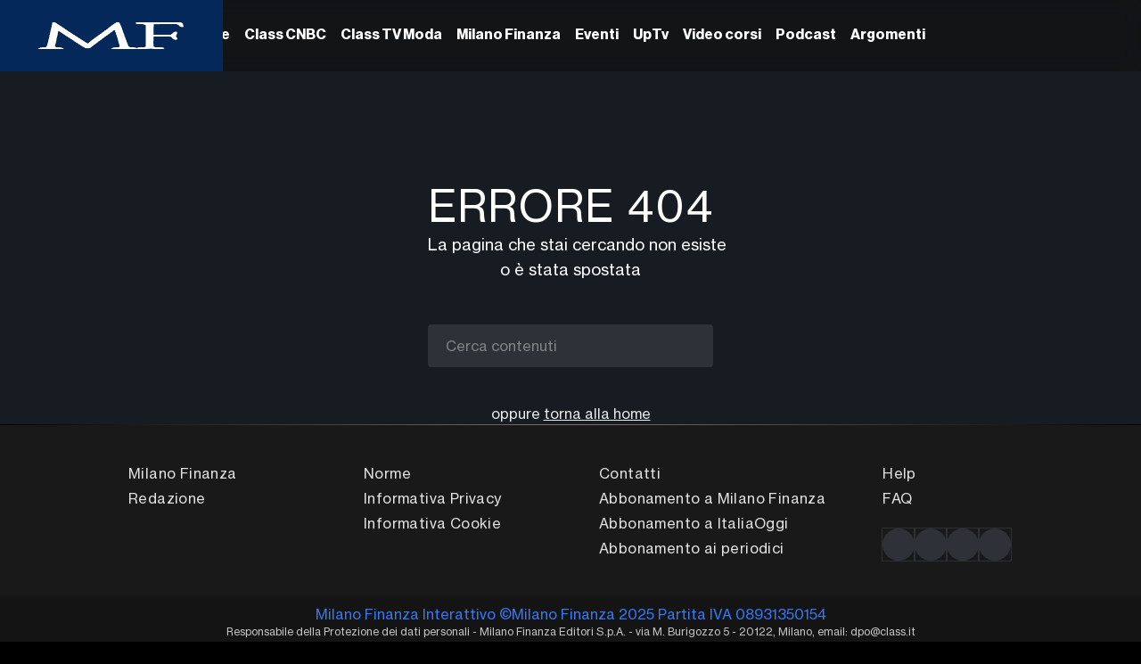

--- FILE ---
content_type: text/css
request_url: https://video.milanofinanza.it/assets/index-83fbbd4d.css
body_size: 42757
content:
.noscrollbar[data-v-c6eb0361]::-webkit-scrollbar{display:none}td[data-v-82485d9e],td[data-v-25a19b88]{padding:5px 0!important}@keyframes marquee-38c96955{0%{transform:translate(200px)}to{transform:translate(-100%)}}.animate-marquee[data-v-38c96955]{animation:marquee-38c96955 10s linear infinite}html.dark{--color-background:23 27 34;--color-standard: 255 255 255;--color-light: 156 163 175;--color-dark: 249 250 251;--color-active: 255 255 255;--color-active-alt: 0 0 0;--color-black: 0 0 0;--color-white: 255 255 255;--color-gray-50: 23 27 34;--color-gray-100: 46 50 56;--color-gray-200: 61 61 61;--color-gray-300: 93 95 100;--color-gray-400: 116 118 122;--color-gray-500: 158 158 158;--color-gray-600: 198 198 198;--color-gray-700: 226 226 226;--color-gray-800: 255 255 255;--color-gray-900: 255 255 255;--color-gray-50-static: 249 250 251;--color-gray-100-static: 243 244 246;--color-gray-200-static: 229 231 235;--color-gray-300-static: 209 213 219;--color-gray-400-static: 156 163 175;--color-gray-500-static: 107 114 128;--color-gray-600-static: 75 85 99;--color-gray-700-static: 25 43 56;--color-gray-800-static: 39 43 50;--color-gray-900-static: 17 24 39;--color-gray-950-static: 3 7 18;--color-red: 252 32 32;--color-orange: 249 115 22;--color-amber: 245 158 11;--color-yellow: 234 179 8;--color-lime: 132 204 22;--color-green: 34 197 94;--color-emerald: 16 185 129;--color-teal: 20 184 167;--color-cyan: 6 182 212;--color-sky: 14 165 233;--color-blue: 59 130 246;--color-indigo: 99 102 241;--color-violet: 139 92 246;--color-purple: 168 85 247;--color-fuchsia: 217 70 239;--color-pink: 236 72 94;--color-rose: 244 63 94}@font-face{font-family:Neue Haas Grotesk Display Pro;src:url(/fonts/HaasGrotDisp-65Medium.woff2) format("woff2");font-weight:600}@font-face{font-family:Neue Haas Grotesk Display Pro;src:url(/fonts/NHaasGroteskDSPro-75Bd.woff2) format("woff2");font-weight:800}@font-face{font-family:Neue Haas Grotesk Display Pro;src:url(/fonts/NHaasGroteskTXPro-55Rg.woff2) format("woff2");font-weight:400}html{height:100%;color:rgb(var(--color-standard));line-height:1;-webkit-text-size-adjust:100%;-moz-tab-size:4;-o-tab-size:4;tab-size:4;font-family:Neue Haas Grotesk Display Pro;font-feature-settings:normal;font-variation-settings:normal;overscroll-behavior:contain!important;background-color:rgb(var(--color-background));-webkit-tap-highlight-color:transparent;overflow:hidden}*{overscroll-behavior:contain}html.dark{color-scheme:dark}html:not(.dark){color-scheme:light}body{height:100%;overscroll-behavior:contain!important}.customLink{color:#3579f6!important;text-decoration:underline}::-webkit-scrollbar{width:8px;height:8px;background-color:#ffffff1a;border-radius:14px}::-webkit-scrollbar-thumb{background-color:#0006;border-radius:4px}.dark ::-webkit-scrollbar-thumb{background-color:#fff6;border-radius:4px}::-webkit-scrollbar-thumb:hover{background-color:#000000b3}::-webkit-scrollbar-button{width:0;height:0;display:none}::-webkit-scrollbar-corner{background-color:transparent}img[alt]{color:transparent}.removeNotchSpace{margin-top:env(safe-area-inset-top)!important}.fade-r-r-move,.fade-r-r-enter-active,.fade-r-r-leave-active{transition:all .5s ease}.fade-r-r-enter-from,.fade-r-r-leave-to{opacity:0;transform:translate(30px)}.fade-r-r-leave-active{position:absolute}.shake{animation:shake .82s cubic-bezier(.36,.07,.19,.97) both;transform:translateZ(0)}@keyframes shake{10%,90%{transform:translate3d(-1px,0,0)}20%,80%{transform:translate3d(2px,0,0)}30%,50%,70%{transform:translate3d(-4px,0,0)}40%,60%{transform:translate3d(4px,0,0)}}.fade-enter-active,.fade-leave-active{transition:opacity .8s}.fade-enter,.fade-leave-to{opacity:0}[data-adunitid]:not([id*=video]),[data-adunitid]:not([id*=video])>div,[data-adunitid]:not([id*=video])>div>div{margin:auto;display:flex;flex:1;justify-content:center}@media (min-width:981px){[data-adunitid="0"]{min-height:250px}[data-adunitid="0"],[data-adunitid="0"]>div,[data-adunitid="0"]>div>div{justify-content:space-around!important}[data-adunitid="1"]{min-height:250px}[data-admobile=true],[data-admobile="1"],[data-addesktop=false],[data-addesktop="0"]{min-height:0!important;max-height:0;display:contents!important}}@media (max-width:980px){[data-adunitid="1"]{min-height:250px}[data-addesktop=true],[data-addesktop="1"],[data-admobile=false],[data-admobile="0"]{min-height:0!important;max-height:0;display:contents!important}}*,:before,:after{--tw-border-spacing-x:0;--tw-border-spacing-y:0;--tw-translate-x:0;--tw-translate-y:0;--tw-rotate:0;--tw-skew-x:0;--tw-skew-y:0;--tw-scale-x:1;--tw-scale-y:1;--tw-pan-x: ;--tw-pan-y: ;--tw-pinch-zoom: ;--tw-scroll-snap-strictness:proximity;--tw-gradient-from-position: ;--tw-gradient-via-position: ;--tw-gradient-to-position: ;--tw-ordinal: ;--tw-slashed-zero: ;--tw-numeric-figure: ;--tw-numeric-spacing: ;--tw-numeric-fraction: ;--tw-ring-inset: ;--tw-ring-offset-width:0px;--tw-ring-offset-color:#fff;--tw-ring-color:rgb(59 130 246 / .5);--tw-ring-offset-shadow:0 0 #0000;--tw-ring-shadow:0 0 #0000;--tw-shadow:0 0 #0000;--tw-shadow-colored:0 0 #0000;--tw-blur: ;--tw-brightness: ;--tw-contrast: ;--tw-grayscale: ;--tw-hue-rotate: ;--tw-invert: ;--tw-saturate: ;--tw-sepia: ;--tw-drop-shadow: ;--tw-backdrop-blur: ;--tw-backdrop-brightness: ;--tw-backdrop-contrast: ;--tw-backdrop-grayscale: ;--tw-backdrop-hue-rotate: ;--tw-backdrop-invert: ;--tw-backdrop-opacity: ;--tw-backdrop-saturate: ;--tw-backdrop-sepia: ;--tw-contain-size: ;--tw-contain-layout: ;--tw-contain-paint: ;--tw-contain-style: }::backdrop{--tw-border-spacing-x:0;--tw-border-spacing-y:0;--tw-translate-x:0;--tw-translate-y:0;--tw-rotate:0;--tw-skew-x:0;--tw-skew-y:0;--tw-scale-x:1;--tw-scale-y:1;--tw-pan-x: ;--tw-pan-y: ;--tw-pinch-zoom: ;--tw-scroll-snap-strictness:proximity;--tw-gradient-from-position: ;--tw-gradient-via-position: ;--tw-gradient-to-position: ;--tw-ordinal: ;--tw-slashed-zero: ;--tw-numeric-figure: ;--tw-numeric-spacing: ;--tw-numeric-fraction: ;--tw-ring-inset: ;--tw-ring-offset-width:0px;--tw-ring-offset-color:#fff;--tw-ring-color:rgb(59 130 246 / .5);--tw-ring-offset-shadow:0 0 #0000;--tw-ring-shadow:0 0 #0000;--tw-shadow:0 0 #0000;--tw-shadow-colored:0 0 #0000;--tw-blur: ;--tw-brightness: ;--tw-contrast: ;--tw-grayscale: ;--tw-hue-rotate: ;--tw-invert: ;--tw-saturate: ;--tw-sepia: ;--tw-drop-shadow: ;--tw-backdrop-blur: ;--tw-backdrop-brightness: ;--tw-backdrop-contrast: ;--tw-backdrop-grayscale: ;--tw-backdrop-hue-rotate: ;--tw-backdrop-invert: ;--tw-backdrop-opacity: ;--tw-backdrop-saturate: ;--tw-backdrop-sepia: ;--tw-contain-size: ;--tw-contain-layout: ;--tw-contain-paint: ;--tw-contain-style: }*,:before,:after{box-sizing:border-box;border-width:0;border-style:solid;border-color:rgb(var(--color-gray-200) / 1)}:before,:after{--tw-content: ""}html,:host{line-height:1.5;-webkit-text-size-adjust:100%;-moz-tab-size:4;-o-tab-size:4;tab-size:4;font-family:Neue Haas Grotesk Display Pro;font-feature-settings:normal;font-variation-settings:normal;-webkit-tap-highlight-color:transparent}body{margin:0;line-height:inherit}hr{height:0;color:inherit;border-top-width:1px}abbr:where([title]){-webkit-text-decoration:underline dotted;text-decoration:underline dotted}h1,h2,h3,h4,h5,h6{font-size:inherit;font-weight:inherit}a{color:inherit;text-decoration:inherit}b,strong{font-weight:bolder}code,kbd,samp,pre{font-family:ui-monospace,SFMono-Regular,Menlo,Monaco,Consolas,Liberation Mono,Courier New,monospace;font-feature-settings:normal;font-variation-settings:normal;font-size:1em}small{font-size:80%}sub,sup{font-size:75%;line-height:0;position:relative;vertical-align:baseline}sub{bottom:-.25em}sup{top:-.5em}table{text-indent:0;border-color:inherit;border-collapse:collapse}button,input,optgroup,select,textarea{font-family:inherit;font-feature-settings:inherit;font-variation-settings:inherit;font-size:100%;font-weight:inherit;line-height:inherit;letter-spacing:inherit;color:inherit;margin:0;padding:0}button,select{text-transform:none}button,input:where([type=button]),input:where([type=reset]),input:where([type=submit]){-webkit-appearance:button;background-color:transparent;background-image:none}:-moz-focusring{outline:auto}:-moz-ui-invalid{box-shadow:none}progress{vertical-align:baseline}::-webkit-inner-spin-button,::-webkit-outer-spin-button{height:auto}[type=search]{-webkit-appearance:textfield;outline-offset:-2px}::-webkit-search-decoration{-webkit-appearance:none}::-webkit-file-upload-button{-webkit-appearance:button;font:inherit}summary{display:list-item}blockquote,dl,dd,h1,h2,h3,h4,h5,h6,hr,figure,p,pre{margin:0}fieldset{margin:0;padding:0}legend{padding:0}ol,ul,menu{list-style:none;margin:0;padding:0}dialog{padding:0}textarea{resize:vertical}input::-moz-placeholder,textarea::-moz-placeholder{opacity:1;color:rgb(var(--color-gray-400) / 1)}input::placeholder,textarea::placeholder{opacity:1;color:rgb(var(--color-gray-400) / 1)}button,[role=button]{cursor:pointer}:disabled{cursor:default}img,svg,video,canvas,audio,iframe,embed,object{display:block;vertical-align:middle}img,video{max-width:100%;height:auto}[hidden]:where(:not([hidden=until-found])){display:none}[type=text],input:where(:not([type])),[type=email],[type=url],[type=password],[type=number],[type=date],[type=datetime-local],[type=month],[type=search],[type=tel],[type=time],[type=week],[multiple],textarea,select{-webkit-appearance:none;-moz-appearance:none;appearance:none;background-color:#fff;border-color:rgb(var(--color-gray-500) / var(--tw-border-opacity, 1));border-width:1px;border-radius:0;padding:.5rem .75rem;font-size:1rem;line-height:1.5rem;--tw-shadow:0 0 #0000}[type=text]:focus,input:where(:not([type])):focus,[type=email]:focus,[type=url]:focus,[type=password]:focus,[type=number]:focus,[type=date]:focus,[type=datetime-local]:focus,[type=month]:focus,[type=search]:focus,[type=tel]:focus,[type=time]:focus,[type=week]:focus,[multiple]:focus,textarea:focus,select:focus{outline:2px solid transparent;outline-offset:2px;--tw-ring-inset:var(--tw-empty, );--tw-ring-offset-width:0px;--tw-ring-offset-color:#fff;--tw-ring-color:#2563eb;--tw-ring-offset-shadow:var(--tw-ring-inset) 0 0 0 var(--tw-ring-offset-width) var(--tw-ring-offset-color);--tw-ring-shadow:var(--tw-ring-inset) 0 0 0 calc(1px + var(--tw-ring-offset-width)) var(--tw-ring-color);box-shadow:var(--tw-ring-offset-shadow),var(--tw-ring-shadow),var(--tw-shadow);border-color:#2563eb}input::-moz-placeholder,textarea::-moz-placeholder{color:rgb(var(--color-gray-500) / var(--tw-text-opacity, 1));opacity:1}input::placeholder,textarea::placeholder{color:rgb(var(--color-gray-500) / var(--tw-text-opacity, 1));opacity:1}::-webkit-datetime-edit-fields-wrapper{padding:0}::-webkit-date-and-time-value{min-height:1.5em;text-align:inherit}::-webkit-datetime-edit{display:inline-flex}::-webkit-datetime-edit,::-webkit-datetime-edit-year-field,::-webkit-datetime-edit-month-field,::-webkit-datetime-edit-day-field,::-webkit-datetime-edit-hour-field,::-webkit-datetime-edit-minute-field,::-webkit-datetime-edit-second-field,::-webkit-datetime-edit-millisecond-field,::-webkit-datetime-edit-meridiem-field{padding-top:0;padding-bottom:0}select{background-image:url("data:image/svg+xml,%3csvg xmlns='http://www.w3.org/2000/svg' fill='none' viewBox='0 0 20 20'%3e%3cpath stroke='%236b7280' stroke-linecap='round' stroke-linejoin='round' stroke-width='1.5' d='M6 8l4 4 4-4'/%3e%3c/svg%3e");background-position:right .5rem center;background-repeat:no-repeat;background-size:1.5em 1.5em;padding-right:2.5rem;-webkit-print-color-adjust:exact;print-color-adjust:exact}[multiple],[size]:where(select:not([size="1"])){background-image:initial;background-position:initial;background-repeat:unset;background-size:initial;padding-right:.75rem;-webkit-print-color-adjust:unset;print-color-adjust:unset}[type=checkbox],[type=radio]{-webkit-appearance:none;-moz-appearance:none;appearance:none;padding:0;-webkit-print-color-adjust:exact;print-color-adjust:exact;display:inline-block;vertical-align:middle;background-origin:border-box;-webkit-user-select:none;-moz-user-select:none;user-select:none;flex-shrink:0;height:1rem;width:1rem;color:#2563eb;background-color:#fff;border-color:rgb(var(--color-gray-500) / var(--tw-border-opacity, 1));border-width:1px;--tw-shadow:0 0 #0000}[type=checkbox]{border-radius:0}[type=radio]{border-radius:100%}[type=checkbox]:focus,[type=radio]:focus{outline:2px solid transparent;outline-offset:2px;--tw-ring-inset:var(--tw-empty, );--tw-ring-offset-width:2px;--tw-ring-offset-color:#fff;--tw-ring-color:#2563eb;--tw-ring-offset-shadow:var(--tw-ring-inset) 0 0 0 var(--tw-ring-offset-width) var(--tw-ring-offset-color);--tw-ring-shadow:var(--tw-ring-inset) 0 0 0 calc(2px + var(--tw-ring-offset-width)) var(--tw-ring-color);box-shadow:var(--tw-ring-offset-shadow),var(--tw-ring-shadow),var(--tw-shadow)}[type=checkbox]:checked,[type=radio]:checked{border-color:transparent;background-color:currentColor;background-size:100% 100%;background-position:center;background-repeat:no-repeat}[type=checkbox]:checked{background-image:url("data:image/svg+xml,%3csvg viewBox='0 0 16 16' fill='white' xmlns='http://www.w3.org/2000/svg'%3e%3cpath d='M12.207 4.793a1 1 0 010 1.414l-5 5a1 1 0 01-1.414 0l-2-2a1 1 0 011.414-1.414L6.5 9.086l4.293-4.293a1 1 0 011.414 0z'/%3e%3c/svg%3e")}@media (forced-colors: active){[type=checkbox]:checked{-webkit-appearance:auto;-moz-appearance:auto;appearance:auto}}[type=radio]:checked{background-image:url("data:image/svg+xml,%3csvg viewBox='0 0 16 16' fill='white' xmlns='http://www.w3.org/2000/svg'%3e%3ccircle cx='8' cy='8' r='3'/%3e%3c/svg%3e")}@media (forced-colors: active){[type=radio]:checked{-webkit-appearance:auto;-moz-appearance:auto;appearance:auto}}[type=checkbox]:checked:hover,[type=checkbox]:checked:focus,[type=radio]:checked:hover,[type=radio]:checked:focus{border-color:transparent;background-color:currentColor}[type=checkbox]:indeterminate{background-image:url("data:image/svg+xml,%3csvg xmlns='http://www.w3.org/2000/svg' fill='none' viewBox='0 0 16 16'%3e%3cpath stroke='white' stroke-linecap='round' stroke-linejoin='round' stroke-width='2' d='M4 8h8'/%3e%3c/svg%3e");border-color:transparent;background-color:currentColor;background-size:100% 100%;background-position:center;background-repeat:no-repeat}@media (forced-colors: active){[type=checkbox]:indeterminate{-webkit-appearance:auto;-moz-appearance:auto;appearance:auto}}[type=checkbox]:indeterminate:hover,[type=checkbox]:indeterminate:focus{border-color:transparent;background-color:currentColor}[type=file]{background:unset;border-color:inherit;border-width:0;border-radius:0;padding:0;font-size:unset;line-height:inherit}[type=file]:focus{outline:1px solid ButtonText;outline:1px auto -webkit-focus-ring-color}.pointer-events-none{pointer-events:none}.pointer-events-auto{pointer-events:auto}.visible{visibility:visible}.static{position:static}.fixed{position:fixed}.absolute{position:absolute}.\!relative{position:relative!important}.relative{position:relative}.sticky{position:sticky}.inset-0{top:0;right:0;bottom:0;left:0}.-top-1{top:-.25rem}.bottom-0{bottom:0}.bottom-1{bottom:.25rem}.bottom-20{bottom:5rem}.bottom-auto{bottom:auto}.left-0{left:0}.left-1\/2{left:50%}.left-3\.5{left:.875rem}.right-0{right:0}.right-1{right:.25rem}.right-2{right:.5rem}.right-3{right:.75rem}.right-5{right:1.25rem}.right-8{right:2rem}.top-0{top:0}.top-1{top:.25rem}.top-1\/2{top:50%}.top-3{top:.75rem}.top-5{top:1.25rem}.top-8{top:2rem}.z-0{z-index:0}.z-10{z-index:10}.z-20{z-index:20}.z-30{z-index:30}.z-40{z-index:40}.z-50{z-index:50}.z-\[29\]{z-index:29}.col-span-2{grid-column:span 2 / span 2}.col-span-3{grid-column:span 3 / span 3}.mx-3{margin-left:.75rem;margin-right:.75rem}.mx-5{margin-left:1.25rem;margin-right:1.25rem}.mx-auto{margin-left:auto;margin-right:auto}.my-10{margin-top:2.5rem;margin-bottom:2.5rem}.my-20{margin-top:5rem;margin-bottom:5rem}.my-6{margin-top:1.5rem;margin-bottom:1.5rem}.my-\[10px\]{margin-top:10px;margin-bottom:10px}.-ml-1\.5{margin-left:-.375rem}.mb-0{margin-bottom:0}.mb-1{margin-bottom:.25rem}.mb-1\.5{margin-bottom:.375rem}.mb-10{margin-bottom:2.5rem}.mb-14{margin-bottom:3.5rem}.mb-16{margin-bottom:4rem}.mb-2{margin-bottom:.5rem}.mb-20{margin-bottom:5rem}.mb-3{margin-bottom:.75rem}.mb-5{margin-bottom:1.25rem}.mb-6{margin-bottom:1.5rem}.mb-8{margin-bottom:2rem}.ml-3{margin-left:.75rem}.ml-auto{margin-left:auto}.mr-2{margin-right:.5rem}.mr-3{margin-right:.75rem}.mr-5{margin-right:1.25rem}.mt-1{margin-top:.25rem}.mt-1\.5{margin-top:.375rem}.mt-10{margin-top:2.5rem}.mt-12{margin-top:3rem}.mt-16{margin-top:4rem}.mt-2{margin-top:.5rem}.mt-20{margin-top:5rem}.mt-28{margin-top:7rem}.mt-3{margin-top:.75rem}.mt-4{margin-top:1rem}.mt-5{margin-top:1.25rem}.mt-6{margin-top:1.5rem}.mt-auto{margin-top:auto}.line-clamp-1{overflow:hidden;display:-webkit-box;-webkit-box-orient:vertical;-webkit-line-clamp:1}.line-clamp-2{overflow:hidden;display:-webkit-box;-webkit-box-orient:vertical;-webkit-line-clamp:2}.line-clamp-3{overflow:hidden;display:-webkit-box;-webkit-box-orient:vertical;-webkit-line-clamp:3}.block{display:block}.flex{display:flex}.inline-flex{display:inline-flex}.table{display:table}.table-cell{display:table-cell}.grid{display:grid}.hidden{display:none}.aspect-\[1\/0\.8\]{aspect-ratio:1/.8}.aspect-\[9\/16\]{aspect-ratio:9/16}.aspect-square{aspect-ratio:1 / 1}.aspect-video{aspect-ratio:16 / 9}.size-10{width:2.5rem;height:2.5rem}.size-2{width:.5rem;height:.5rem}.\!h-14{height:3.5rem!important}.\!h-16{height:4rem!important}.\!h-80{height:20rem!important}.\!h-\[100px\]{height:100px!important}.\!h-\[100vh\]{height:100vh!important}.h-0{height:0px}.h-1{height:.25rem}.h-10{height:2.5rem}.h-12{height:3rem}.h-14{height:3.5rem}.h-16{height:4rem}.h-2{height:.5rem}.h-20{height:5rem}.h-24{height:6rem}.h-3{height:.75rem}.h-32{height:8rem}.h-4{height:1rem}.h-44{height:11rem}.h-5{height:1.25rem}.h-5\/6{height:83.333333%}.h-6{height:1.5rem}.h-7{height:1.75rem}.h-80{height:20rem}.h-9{height:2.25rem}.h-96{height:24rem}.h-\[100px\]{height:100px}.h-\[175px\]{height:175px}.h-\[190px\]{height:190px}.h-\[22dvh\]{height:22dvh}.h-\[250px\]{height:250px}.h-\[30px\]{height:30px}.h-\[350px\]{height:350px}.h-\[368px\]{height:368px}.h-\[3px\]{height:3px}.h-\[4\.2em\]{height:4.2em}.h-\[90dvh\]{height:90dvh}.h-\[95px\]{height:95px}.h-auto{height:auto}.h-full{height:100%}.h-min{height:-moz-min-content;height:min-content}.h-px{height:1px}.h-screen{height:100dvh}.\!max-h-\[70\%\]{max-height:70%!important}.max-h-52{max-height:13rem}.max-h-\[1000px\]{max-height:1000px}.max-h-\[600px\]{max-height:600px}.max-h-full{max-height:100%}.min-h-20{min-height:5rem}.min-h-\[100px\]{min-height:100px}.min-h-\[400px\]{min-height:400px}.min-h-\[55px\]{min-height:55px}.min-h-full{min-height:100%}.min-h-screen{min-height:100dvh}.w-1\/3{width:33.333333%}.w-10{width:2.5rem}.w-11\/12{width:91.666667%}.w-12{width:3rem}.w-2{width:.5rem}.w-2\/3{width:66.666667%}.w-2\/5{width:40%}.w-20{width:5rem}.w-3{width:.75rem}.w-3\/4{width:75%}.w-3\/5{width:60%}.w-32{width:8rem}.w-44{width:11rem}.w-5{width:1.25rem}.w-5\/12{width:41.666667%}.w-52{width:13rem}.w-64{width:16rem}.w-7{width:1.75rem}.w-80{width:20rem}.w-9{width:2.25rem}.w-96{width:24rem}.w-\[200px\]{width:200px}.w-\[300px\]{width:300px}.w-\[30px\]{width:30px}.w-\[4\.5rem\]{width:4.5rem}.w-\[800px\]{width:800px}.w-\[80px\]{width:80px}.w-\[90\%\]{width:90%}.w-auto{width:auto}.w-full{width:100%}.w-min{width:-moz-min-content;width:min-content}.w-screen{width:100vw}.\!max-w-3xl{max-width:48rem!important}.\!max-w-\[600px\]{max-width:600px!important}.max-w-4xl{max-width:56rem}.max-w-5xl{max-width:64rem}.max-w-6xl{max-width:72rem}.max-w-\[1000px\]{max-width:1000px}.max-w-\[1024px\]{max-width:1024px}.max-w-\[1300px\]{max-width:1300px}.max-w-\[1920px\]{max-width:1920px}.max-w-\[900px\]{max-width:900px}.max-w-\[90dvw\]{max-width:90dvw}.max-w-full{max-width:100%}.max-w-xl{max-width:36rem}.flex-1{flex:1 1 0%}.flex-none{flex:none}.shrink-0{flex-shrink:0}.grow{flex-grow:1}.border-spacing-3{--tw-border-spacing-x:.75rem;--tw-border-spacing-y:.75rem;border-spacing:var(--tw-border-spacing-x) var(--tw-border-spacing-y)}.origin-top-right{transform-origin:top right}.-translate-x-1\/2{--tw-translate-x:-50%;transform:translate(var(--tw-translate-x),var(--tw-translate-y)) rotate(var(--tw-rotate)) skew(var(--tw-skew-x)) skewY(var(--tw-skew-y)) scaleX(var(--tw-scale-x)) scaleY(var(--tw-scale-y))}.-translate-y-1\/2{--tw-translate-y:-50%;transform:translate(var(--tw-translate-x),var(--tw-translate-y)) rotate(var(--tw-rotate)) skew(var(--tw-skew-x)) skewY(var(--tw-skew-y)) scaleX(var(--tw-scale-x)) scaleY(var(--tw-scale-y))}.-translate-y-16{--tw-translate-y:-4rem;transform:translate(var(--tw-translate-x),var(--tw-translate-y)) rotate(var(--tw-rotate)) skew(var(--tw-skew-x)) skewY(var(--tw-skew-y)) scaleX(var(--tw-scale-x)) scaleY(var(--tw-scale-y))}.-translate-y-full{--tw-translate-y:-100%;transform:translate(var(--tw-translate-x),var(--tw-translate-y)) rotate(var(--tw-rotate)) skew(var(--tw-skew-x)) skewY(var(--tw-skew-y)) scaleX(var(--tw-scale-x)) scaleY(var(--tw-scale-y))}.translate-x-0{--tw-translate-x:0px;transform:translate(var(--tw-translate-x),var(--tw-translate-y)) rotate(var(--tw-rotate)) skew(var(--tw-skew-x)) skewY(var(--tw-skew-y)) scaleX(var(--tw-scale-x)) scaleY(var(--tw-scale-y))}.translate-x-8{--tw-translate-x:2rem;transform:translate(var(--tw-translate-x),var(--tw-translate-y)) rotate(var(--tw-rotate)) skew(var(--tw-skew-x)) skewY(var(--tw-skew-y)) scaleX(var(--tw-scale-x)) scaleY(var(--tw-scale-y))}.translate-y-0{--tw-translate-y:0px;transform:translate(var(--tw-translate-x),var(--tw-translate-y)) rotate(var(--tw-rotate)) skew(var(--tw-skew-x)) skewY(var(--tw-skew-y)) scaleX(var(--tw-scale-x)) scaleY(var(--tw-scale-y))}.translate-y-1{--tw-translate-y:.25rem;transform:translate(var(--tw-translate-x),var(--tw-translate-y)) rotate(var(--tw-rotate)) skew(var(--tw-skew-x)) skewY(var(--tw-skew-y)) scaleX(var(--tw-scale-x)) scaleY(var(--tw-scale-y))}.rotate-45{--tw-rotate:45deg;transform:translate(var(--tw-translate-x),var(--tw-translate-y)) rotate(var(--tw-rotate)) skew(var(--tw-skew-x)) skewY(var(--tw-skew-y)) scaleX(var(--tw-scale-x)) scaleY(var(--tw-scale-y))}.scale-100{--tw-scale-x:1;--tw-scale-y:1;transform:translate(var(--tw-translate-x),var(--tw-translate-y)) rotate(var(--tw-rotate)) skew(var(--tw-skew-x)) skewY(var(--tw-skew-y)) scaleX(var(--tw-scale-x)) scaleY(var(--tw-scale-y))}.scale-95{--tw-scale-x:.95;--tw-scale-y:.95;transform:translate(var(--tw-translate-x),var(--tw-translate-y)) rotate(var(--tw-rotate)) skew(var(--tw-skew-x)) skewY(var(--tw-skew-y)) scaleX(var(--tw-scale-x)) scaleY(var(--tw-scale-y))}.transform{transform:translate(var(--tw-translate-x),var(--tw-translate-y)) rotate(var(--tw-rotate)) skew(var(--tw-skew-x)) skewY(var(--tw-skew-y)) scaleX(var(--tw-scale-x)) scaleY(var(--tw-scale-y))}@keyframes ping{75%,to{transform:scale(2);opacity:0}}.animate-ping{animation:ping 1s cubic-bezier(0,0,.2,1) infinite}@keyframes pulse{50%{opacity:.5}}.animate-pulse{animation:pulse 2s cubic-bezier(.4,0,.6,1) infinite}.cursor-context-menu{cursor:context-menu}.cursor-not-allowed{cursor:not-allowed}.cursor-pointer{cursor:pointer}.select-none{-webkit-user-select:none;-moz-user-select:none;user-select:none}.resize{resize:both}.list-disc{list-style-type:disc}.auto-cols-\[170px\]{grid-auto-columns:170px}.auto-cols-fr{grid-auto-columns:minmax(0,1fr)}.grid-flow-col{grid-auto-flow:column}.auto-rows-\[1\.5em\]{grid-auto-rows:1.5em}.auto-rows-fr{grid-auto-rows:minmax(0,1fr)}.grid-cols-1{grid-template-columns:repeat(1,minmax(0,1fr))}.grid-cols-2{grid-template-columns:repeat(2,minmax(0,1fr))}.grid-cols-3{grid-template-columns:repeat(3,minmax(0,1fr))}.grid-cols-5{grid-template-columns:repeat(5,minmax(0,1fr))}.grid-rows-1{grid-template-rows:repeat(1,minmax(0,1fr))}.flex-col{flex-direction:column}.flex-wrap{flex-wrap:wrap}.flex-wrap-reverse{flex-wrap:wrap-reverse}.place-items-center{place-items:center}.items-start{align-items:flex-start}.items-end{align-items:flex-end}.items-center{align-items:center}.items-stretch{align-items:stretch}.justify-end{justify-content:flex-end}.justify-center{justify-content:center}.justify-between{justify-content:space-between}.gap-0\.5{gap:.125rem}.gap-1{gap:.25rem}.gap-1\.5{gap:.375rem}.gap-10{gap:2.5rem}.gap-2{gap:.5rem}.gap-3{gap:.75rem}.gap-4{gap:1rem}.gap-5{gap:1.25rem}.gap-6{gap:1.5rem}.gap-8{gap:2rem}.gap-\[15px\]{gap:15px}.gap-\[20px\]{gap:20px}.gap-x-10{-moz-column-gap:2.5rem;column-gap:2.5rem}.gap-x-6{-moz-column-gap:1.5rem;column-gap:1.5rem}.gap-y-10{row-gap:2.5rem}.gap-y-3{row-gap:.75rem}.gap-y-5{row-gap:1.25rem}.gap-y-6{row-gap:1.5rem}.space-y-10>:not([hidden])~:not([hidden]){--tw-space-y-reverse:0;margin-top:calc(2.5rem * calc(1 - var(--tw-space-y-reverse)));margin-bottom:calc(2.5rem * var(--tw-space-y-reverse))}.space-y-12>:not([hidden])~:not([hidden]){--tw-space-y-reverse:0;margin-top:calc(3rem * calc(1 - var(--tw-space-y-reverse)));margin-bottom:calc(3rem * var(--tw-space-y-reverse))}.space-y-2>:not([hidden])~:not([hidden]){--tw-space-y-reverse:0;margin-top:calc(.5rem * calc(1 - var(--tw-space-y-reverse)));margin-bottom:calc(.5rem * var(--tw-space-y-reverse))}.space-y-3>:not([hidden])~:not([hidden]){--tw-space-y-reverse:0;margin-top:calc(.75rem * calc(1 - var(--tw-space-y-reverse)));margin-bottom:calc(.75rem * var(--tw-space-y-reverse))}.space-y-4>:not([hidden])~:not([hidden]){--tw-space-y-reverse:0;margin-top:calc(1rem * calc(1 - var(--tw-space-y-reverse)));margin-bottom:calc(1rem * var(--tw-space-y-reverse))}.space-y-5>:not([hidden])~:not([hidden]){--tw-space-y-reverse:0;margin-top:calc(1.25rem * calc(1 - var(--tw-space-y-reverse)));margin-bottom:calc(1.25rem * var(--tw-space-y-reverse))}.overflow-auto{overflow:auto}.overflow-hidden{overflow:hidden}.overflow-clip{overflow:clip}.\!overflow-visible{overflow:visible!important}.overflow-visible{overflow:visible}.overflow-x-auto{overflow-x:auto}.overflow-y-auto{overflow-y:auto}.overflow-x-hidden{overflow-x:hidden}.overscroll-auto{overscroll-behavior:auto}.overscroll-none{overscroll-behavior:none}.overscroll-y-auto{overscroll-behavior-y:auto}.truncate{overflow:hidden;text-overflow:ellipsis;white-space:nowrap}.overflow-ellipsis,.text-ellipsis{text-overflow:ellipsis}.text-clip{text-overflow:clip}.whitespace-nowrap{white-space:nowrap}.text-wrap{text-wrap:wrap}.text-nowrap{text-wrap:nowrap}.text-balance{text-wrap:balance}.text-pretty{text-wrap:pretty}.rounded{border-radius:.25rem}.rounded-2xl{border-radius:1rem}.rounded-full{border-radius:9999px}.rounded-lg{border-radius:.5rem}.rounded-md{border-radius:.375rem}.rounded-none{border-radius:0}.rounded-sm{border-radius:.125rem}.rounded-xl{border-radius:.75rem}.border{border-width:1px}.border-0{border-width:0px}.border-4{border-width:4px}.border-b{border-bottom-width:1px}.border-b-2{border-bottom-width:2px}.border-t{border-top-width:1px}.\!border-none{border-style:none!important}.\!border-blue{--tw-border-opacity:1 !important;border-color:rgb(var(--color-blue) / var(--tw-border-opacity, 1))!important}.\!border-white{--tw-border-opacity:1 !important;border-color:rgb(var(--color-white) / var(--tw-border-opacity, 1))!important}.border-blue{--tw-border-opacity:1;border-color:rgb(var(--color-blue) / var(--tw-border-opacity, 1))}.border-gray-400{--tw-border-opacity:1;border-color:rgb(var(--color-gray-400) / var(--tw-border-opacity, 1))}.border-gray-400\/60{border-color:rgb(var(--color-gray-400) / .6)}.border-red\/20{border-color:rgb(var(--color-red) / .2)}.border-tertiary{--tw-border-opacity:1;border-color:rgb(var(--color-tertiary) / var(--tw-border-opacity, 1))}.border-transparent{border-color:transparent}.border-white{--tw-border-opacity:1;border-color:rgb(var(--color-white) / var(--tw-border-opacity, 1))}.\!bg-blue{--tw-bg-opacity:1 !important;background-color:rgb(var(--color-blue) / var(--tw-bg-opacity, 1))!important}.\!bg-gray-100{--tw-bg-opacity:1 !important;background-color:rgb(var(--color-gray-100) / var(--tw-bg-opacity, 1))!important}.\!bg-primary\/40{background-color:rgb(var(--color-primary) / .4)!important}.\!bg-white{--tw-bg-opacity:1 !important;background-color:rgb(var(--color-white) / var(--tw-bg-opacity, 1))!important}.bg-\[\#141414\]{--tw-bg-opacity:1;background-color:rgb(20 20 20 / var(--tw-bg-opacity, 1))}.bg-\[\#191919\]{--tw-bg-opacity:1;background-color:rgb(25 25 25 / var(--tw-bg-opacity, 1))}.bg-active{--tw-bg-opacity:1;background-color:rgb(var(--color-active) / var(--tw-bg-opacity, 1))}.bg-active-alt{--tw-bg-opacity:1;background-color:rgb(var(--color-active-alt) / var(--tw-bg-opacity, 1))}.bg-active-alt\/0{background-color:rgb(var(--color-active-alt) / 0)}.bg-active-alt\/10{background-color:rgb(var(--color-active-alt) / .1)}.bg-active-alt\/100{background-color:rgb(var(--color-active-alt) / 1)}.bg-active-alt\/15{background-color:rgb(var(--color-active-alt) / .15)}.bg-active-alt\/20{background-color:rgb(var(--color-active-alt) / .2)}.bg-active-alt\/25{background-color:rgb(var(--color-active-alt) / .25)}.bg-active-alt\/30{background-color:rgb(var(--color-active-alt) / .3)}.bg-active-alt\/35{background-color:rgb(var(--color-active-alt) / .35)}.bg-active-alt\/40{background-color:rgb(var(--color-active-alt) / .4)}.bg-active-alt\/45{background-color:rgb(var(--color-active-alt) / .45)}.bg-active-alt\/5{background-color:rgb(var(--color-active-alt) / .05)}.bg-active-alt\/50{background-color:rgb(var(--color-active-alt) / .5)}.bg-active-alt\/55{background-color:rgb(var(--color-active-alt) / .55)}.bg-active-alt\/60{background-color:rgb(var(--color-active-alt) / .6)}.bg-active-alt\/65{background-color:rgb(var(--color-active-alt) / .65)}.bg-active-alt\/70{background-color:rgb(var(--color-active-alt) / .7)}.bg-active-alt\/75{background-color:rgb(var(--color-active-alt) / .75)}.bg-active-alt\/80{background-color:rgb(var(--color-active-alt) / .8)}.bg-active-alt\/85{background-color:rgb(var(--color-active-alt) / .85)}.bg-active-alt\/90{background-color:rgb(var(--color-active-alt) / .9)}.bg-active-alt\/95{background-color:rgb(var(--color-active-alt) / .95)}.bg-active\/0{background-color:rgb(var(--color-active) / 0)}.bg-active\/10{background-color:rgb(var(--color-active) / .1)}.bg-active\/100{background-color:rgb(var(--color-active) / 1)}.bg-active\/15{background-color:rgb(var(--color-active) / .15)}.bg-active\/20{background-color:rgb(var(--color-active) / .2)}.bg-active\/25{background-color:rgb(var(--color-active) / .25)}.bg-active\/30{background-color:rgb(var(--color-active) / .3)}.bg-active\/35{background-color:rgb(var(--color-active) / .35)}.bg-active\/40{background-color:rgb(var(--color-active) / .4)}.bg-active\/45{background-color:rgb(var(--color-active) / .45)}.bg-active\/5{background-color:rgb(var(--color-active) / .05)}.bg-active\/50{background-color:rgb(var(--color-active) / .5)}.bg-active\/55{background-color:rgb(var(--color-active) / .55)}.bg-active\/60{background-color:rgb(var(--color-active) / .6)}.bg-active\/65{background-color:rgb(var(--color-active) / .65)}.bg-active\/70{background-color:rgb(var(--color-active) / .7)}.bg-active\/75{background-color:rgb(var(--color-active) / .75)}.bg-active\/80{background-color:rgb(var(--color-active) / .8)}.bg-active\/85{background-color:rgb(var(--color-active) / .85)}.bg-active\/90{background-color:rgb(var(--color-active) / .9)}.bg-active\/95{background-color:rgb(var(--color-active) / .95)}.bg-amber{--tw-bg-opacity:1;background-color:rgb(var(--color-amber) / var(--tw-bg-opacity, 1))}.bg-amber\/0{background-color:rgb(var(--color-amber) / 0)}.bg-amber\/10{background-color:rgb(var(--color-amber) / .1)}.bg-amber\/100{background-color:rgb(var(--color-amber) / 1)}.bg-amber\/15{background-color:rgb(var(--color-amber) / .15)}.bg-amber\/20{background-color:rgb(var(--color-amber) / .2)}.bg-amber\/25{background-color:rgb(var(--color-amber) / .25)}.bg-amber\/30{background-color:rgb(var(--color-amber) / .3)}.bg-amber\/35{background-color:rgb(var(--color-amber) / .35)}.bg-amber\/40{background-color:rgb(var(--color-amber) / .4)}.bg-amber\/45{background-color:rgb(var(--color-amber) / .45)}.bg-amber\/5{background-color:rgb(var(--color-amber) / .05)}.bg-amber\/50{background-color:rgb(var(--color-amber) / .5)}.bg-amber\/55{background-color:rgb(var(--color-amber) / .55)}.bg-amber\/60{background-color:rgb(var(--color-amber) / .6)}.bg-amber\/65{background-color:rgb(var(--color-amber) / .65)}.bg-amber\/70{background-color:rgb(var(--color-amber) / .7)}.bg-amber\/75{background-color:rgb(var(--color-amber) / .75)}.bg-amber\/80{background-color:rgb(var(--color-amber) / .8)}.bg-amber\/85{background-color:rgb(var(--color-amber) / .85)}.bg-amber\/90{background-color:rgb(var(--color-amber) / .9)}.bg-amber\/95{background-color:rgb(var(--color-amber) / .95)}.bg-background{--tw-bg-opacity:1;background-color:rgb(var(--color-background) / var(--tw-bg-opacity, 1))}.bg-background\/0{background-color:rgb(var(--color-background) / 0)}.bg-background\/10{background-color:rgb(var(--color-background) / .1)}.bg-background\/100{background-color:rgb(var(--color-background) / 1)}.bg-background\/15{background-color:rgb(var(--color-background) / .15)}.bg-background\/20{background-color:rgb(var(--color-background) / .2)}.bg-background\/25{background-color:rgb(var(--color-background) / .25)}.bg-background\/30{background-color:rgb(var(--color-background) / .3)}.bg-background\/35{background-color:rgb(var(--color-background) / .35)}.bg-background\/40{background-color:rgb(var(--color-background) / .4)}.bg-background\/45{background-color:rgb(var(--color-background) / .45)}.bg-background\/5{background-color:rgb(var(--color-background) / .05)}.bg-background\/50{background-color:rgb(var(--color-background) / .5)}.bg-background\/55{background-color:rgb(var(--color-background) / .55)}.bg-background\/60{background-color:rgb(var(--color-background) / .6)}.bg-background\/65{background-color:rgb(var(--color-background) / .65)}.bg-background\/70{background-color:rgb(var(--color-background) / .7)}.bg-background\/75{background-color:rgb(var(--color-background) / .75)}.bg-background\/80{background-color:rgb(var(--color-background) / .8)}.bg-background\/85{background-color:rgb(var(--color-background) / .85)}.bg-background\/90{background-color:rgb(var(--color-background) / .9)}.bg-background\/95{background-color:rgb(var(--color-background) / .95)}.bg-black{--tw-bg-opacity:1;background-color:rgb(var(--color-black) / var(--tw-bg-opacity, 1))}.bg-black\/0{background-color:rgb(var(--color-black) / 0)}.bg-black\/10{background-color:rgb(var(--color-black) / .1)}.bg-black\/100{background-color:rgb(var(--color-black) / 1)}.bg-black\/15{background-color:rgb(var(--color-black) / .15)}.bg-black\/20{background-color:rgb(var(--color-black) / .2)}.bg-black\/25{background-color:rgb(var(--color-black) / .25)}.bg-black\/30{background-color:rgb(var(--color-black) / .3)}.bg-black\/35{background-color:rgb(var(--color-black) / .35)}.bg-black\/40{background-color:rgb(var(--color-black) / .4)}.bg-black\/45{background-color:rgb(var(--color-black) / .45)}.bg-black\/5{background-color:rgb(var(--color-black) / .05)}.bg-black\/50{background-color:rgb(var(--color-black) / .5)}.bg-black\/55{background-color:rgb(var(--color-black) / .55)}.bg-black\/60{background-color:rgb(var(--color-black) / .6)}.bg-black\/65{background-color:rgb(var(--color-black) / .65)}.bg-black\/70{background-color:rgb(var(--color-black) / .7)}.bg-black\/75{background-color:rgb(var(--color-black) / .75)}.bg-black\/80{background-color:rgb(var(--color-black) / .8)}.bg-black\/85{background-color:rgb(var(--color-black) / .85)}.bg-black\/90{background-color:rgb(var(--color-black) / .9)}.bg-black\/95{background-color:rgb(var(--color-black) / .95)}.bg-blue{--tw-bg-opacity:1;background-color:rgb(var(--color-blue) / var(--tw-bg-opacity, 1))}.bg-blue\/0{background-color:rgb(var(--color-blue) / 0)}.bg-blue\/10{background-color:rgb(var(--color-blue) / .1)}.bg-blue\/100{background-color:rgb(var(--color-blue) / 1)}.bg-blue\/15{background-color:rgb(var(--color-blue) / .15)}.bg-blue\/20{background-color:rgb(var(--color-blue) / .2)}.bg-blue\/25{background-color:rgb(var(--color-blue) / .25)}.bg-blue\/30{background-color:rgb(var(--color-blue) / .3)}.bg-blue\/35{background-color:rgb(var(--color-blue) / .35)}.bg-blue\/40{background-color:rgb(var(--color-blue) / .4)}.bg-blue\/45{background-color:rgb(var(--color-blue) / .45)}.bg-blue\/5{background-color:rgb(var(--color-blue) / .05)}.bg-blue\/50{background-color:rgb(var(--color-blue) / .5)}.bg-blue\/55{background-color:rgb(var(--color-blue) / .55)}.bg-blue\/60{background-color:rgb(var(--color-blue) / .6)}.bg-blue\/65{background-color:rgb(var(--color-blue) / .65)}.bg-blue\/70{background-color:rgb(var(--color-blue) / .7)}.bg-blue\/75{background-color:rgb(var(--color-blue) / .75)}.bg-blue\/80{background-color:rgb(var(--color-blue) / .8)}.bg-blue\/85{background-color:rgb(var(--color-blue) / .85)}.bg-blue\/90{background-color:rgb(var(--color-blue) / .9)}.bg-blue\/95{background-color:rgb(var(--color-blue) / .95)}.bg-current{background-color:currentColor}.bg-cyan{--tw-bg-opacity:1;background-color:rgb(var(--color-cyan) / var(--tw-bg-opacity, 1))}.bg-cyan\/0{background-color:rgb(var(--color-cyan) / 0)}.bg-cyan\/10{background-color:rgb(var(--color-cyan) / .1)}.bg-cyan\/100{background-color:rgb(var(--color-cyan) / 1)}.bg-cyan\/15{background-color:rgb(var(--color-cyan) / .15)}.bg-cyan\/20{background-color:rgb(var(--color-cyan) / .2)}.bg-cyan\/25{background-color:rgb(var(--color-cyan) / .25)}.bg-cyan\/30{background-color:rgb(var(--color-cyan) / .3)}.bg-cyan\/35{background-color:rgb(var(--color-cyan) / .35)}.bg-cyan\/40{background-color:rgb(var(--color-cyan) / .4)}.bg-cyan\/45{background-color:rgb(var(--color-cyan) / .45)}.bg-cyan\/5{background-color:rgb(var(--color-cyan) / .05)}.bg-cyan\/50{background-color:rgb(var(--color-cyan) / .5)}.bg-cyan\/55{background-color:rgb(var(--color-cyan) / .55)}.bg-cyan\/60{background-color:rgb(var(--color-cyan) / .6)}.bg-cyan\/65{background-color:rgb(var(--color-cyan) / .65)}.bg-cyan\/70{background-color:rgb(var(--color-cyan) / .7)}.bg-cyan\/75{background-color:rgb(var(--color-cyan) / .75)}.bg-cyan\/80{background-color:rgb(var(--color-cyan) / .8)}.bg-cyan\/85{background-color:rgb(var(--color-cyan) / .85)}.bg-cyan\/90{background-color:rgb(var(--color-cyan) / .9)}.bg-cyan\/95{background-color:rgb(var(--color-cyan) / .95)}.bg-dark{--tw-bg-opacity:1;background-color:rgb(var(--color-dark) / var(--tw-bg-opacity, 1))}.bg-dark\/0{background-color:rgb(var(--color-dark) / 0)}.bg-dark\/10{background-color:rgb(var(--color-dark) / .1)}.bg-dark\/100{background-color:rgb(var(--color-dark) / 1)}.bg-dark\/15{background-color:rgb(var(--color-dark) / .15)}.bg-dark\/20{background-color:rgb(var(--color-dark) / .2)}.bg-dark\/25{background-color:rgb(var(--color-dark) / .25)}.bg-dark\/30{background-color:rgb(var(--color-dark) / .3)}.bg-dark\/35{background-color:rgb(var(--color-dark) / .35)}.bg-dark\/40{background-color:rgb(var(--color-dark) / .4)}.bg-dark\/45{background-color:rgb(var(--color-dark) / .45)}.bg-dark\/5{background-color:rgb(var(--color-dark) / .05)}.bg-dark\/50{background-color:rgb(var(--color-dark) / .5)}.bg-dark\/55{background-color:rgb(var(--color-dark) / .55)}.bg-dark\/60{background-color:rgb(var(--color-dark) / .6)}.bg-dark\/65{background-color:rgb(var(--color-dark) / .65)}.bg-dark\/70{background-color:rgb(var(--color-dark) / .7)}.bg-dark\/75{background-color:rgb(var(--color-dark) / .75)}.bg-dark\/80{background-color:rgb(var(--color-dark) / .8)}.bg-dark\/85{background-color:rgb(var(--color-dark) / .85)}.bg-dark\/90{background-color:rgb(var(--color-dark) / .9)}.bg-dark\/95{background-color:rgb(var(--color-dark) / .95)}.bg-emerald{--tw-bg-opacity:1;background-color:rgb(var(--color-emerald) / var(--tw-bg-opacity, 1))}.bg-emerald\/0{background-color:rgb(var(--color-emerald) / 0)}.bg-emerald\/10{background-color:rgb(var(--color-emerald) / .1)}.bg-emerald\/100{background-color:rgb(var(--color-emerald) / 1)}.bg-emerald\/15{background-color:rgb(var(--color-emerald) / .15)}.bg-emerald\/20{background-color:rgb(var(--color-emerald) / .2)}.bg-emerald\/25{background-color:rgb(var(--color-emerald) / .25)}.bg-emerald\/30{background-color:rgb(var(--color-emerald) / .3)}.bg-emerald\/35{background-color:rgb(var(--color-emerald) / .35)}.bg-emerald\/40{background-color:rgb(var(--color-emerald) / .4)}.bg-emerald\/45{background-color:rgb(var(--color-emerald) / .45)}.bg-emerald\/5{background-color:rgb(var(--color-emerald) / .05)}.bg-emerald\/50{background-color:rgb(var(--color-emerald) / .5)}.bg-emerald\/55{background-color:rgb(var(--color-emerald) / .55)}.bg-emerald\/60{background-color:rgb(var(--color-emerald) / .6)}.bg-emerald\/65{background-color:rgb(var(--color-emerald) / .65)}.bg-emerald\/70{background-color:rgb(var(--color-emerald) / .7)}.bg-emerald\/75{background-color:rgb(var(--color-emerald) / .75)}.bg-emerald\/80{background-color:rgb(var(--color-emerald) / .8)}.bg-emerald\/85{background-color:rgb(var(--color-emerald) / .85)}.bg-emerald\/90{background-color:rgb(var(--color-emerald) / .9)}.bg-emerald\/95{background-color:rgb(var(--color-emerald) / .95)}.bg-fuchsia{--tw-bg-opacity:1;background-color:rgb(var(--color-fuchsia) / var(--tw-bg-opacity, 1))}.bg-fuchsia\/0{background-color:rgb(var(--color-fuchsia) / 0)}.bg-fuchsia\/10{background-color:rgb(var(--color-fuchsia) / .1)}.bg-fuchsia\/100{background-color:rgb(var(--color-fuchsia) / 1)}.bg-fuchsia\/15{background-color:rgb(var(--color-fuchsia) / .15)}.bg-fuchsia\/20{background-color:rgb(var(--color-fuchsia) / .2)}.bg-fuchsia\/25{background-color:rgb(var(--color-fuchsia) / .25)}.bg-fuchsia\/30{background-color:rgb(var(--color-fuchsia) / .3)}.bg-fuchsia\/35{background-color:rgb(var(--color-fuchsia) / .35)}.bg-fuchsia\/40{background-color:rgb(var(--color-fuchsia) / .4)}.bg-fuchsia\/45{background-color:rgb(var(--color-fuchsia) / .45)}.bg-fuchsia\/5{background-color:rgb(var(--color-fuchsia) / .05)}.bg-fuchsia\/50{background-color:rgb(var(--color-fuchsia) / .5)}.bg-fuchsia\/55{background-color:rgb(var(--color-fuchsia) / .55)}.bg-fuchsia\/60{background-color:rgb(var(--color-fuchsia) / .6)}.bg-fuchsia\/65{background-color:rgb(var(--color-fuchsia) / .65)}.bg-fuchsia\/70{background-color:rgb(var(--color-fuchsia) / .7)}.bg-fuchsia\/75{background-color:rgb(var(--color-fuchsia) / .75)}.bg-fuchsia\/80{background-color:rgb(var(--color-fuchsia) / .8)}.bg-fuchsia\/85{background-color:rgb(var(--color-fuchsia) / .85)}.bg-fuchsia\/90{background-color:rgb(var(--color-fuchsia) / .9)}.bg-fuchsia\/95{background-color:rgb(var(--color-fuchsia) / .95)}.bg-gray-100{--tw-bg-opacity:1;background-color:rgb(var(--color-gray-100) / var(--tw-bg-opacity, 1))}.bg-gray-100\/0{background-color:rgb(var(--color-gray-100) / 0)}.bg-gray-100\/10{background-color:rgb(var(--color-gray-100) / .1)}.bg-gray-100\/100{background-color:rgb(var(--color-gray-100) / 1)}.bg-gray-100\/15{background-color:rgb(var(--color-gray-100) / .15)}.bg-gray-100\/20{background-color:rgb(var(--color-gray-100) / .2)}.bg-gray-100\/25{background-color:rgb(var(--color-gray-100) / .25)}.bg-gray-100\/30{background-color:rgb(var(--color-gray-100) / .3)}.bg-gray-100\/35{background-color:rgb(var(--color-gray-100) / .35)}.bg-gray-100\/40{background-color:rgb(var(--color-gray-100) / .4)}.bg-gray-100\/45{background-color:rgb(var(--color-gray-100) / .45)}.bg-gray-100\/5{background-color:rgb(var(--color-gray-100) / .05)}.bg-gray-100\/50{background-color:rgb(var(--color-gray-100) / .5)}.bg-gray-100\/55{background-color:rgb(var(--color-gray-100) / .55)}.bg-gray-100\/60{background-color:rgb(var(--color-gray-100) / .6)}.bg-gray-100\/65{background-color:rgb(var(--color-gray-100) / .65)}.bg-gray-100\/70{background-color:rgb(var(--color-gray-100) / .7)}.bg-gray-100\/75{background-color:rgb(var(--color-gray-100) / .75)}.bg-gray-100\/80{background-color:rgb(var(--color-gray-100) / .8)}.bg-gray-100\/85{background-color:rgb(var(--color-gray-100) / .85)}.bg-gray-100\/90{background-color:rgb(var(--color-gray-100) / .9)}.bg-gray-100\/95{background-color:rgb(var(--color-gray-100) / .95)}.bg-gray-200{--tw-bg-opacity:1;background-color:rgb(var(--color-gray-200) / var(--tw-bg-opacity, 1))}.bg-gray-200\/0{background-color:rgb(var(--color-gray-200) / 0)}.bg-gray-200\/10{background-color:rgb(var(--color-gray-200) / .1)}.bg-gray-200\/100{background-color:rgb(var(--color-gray-200) / 1)}.bg-gray-200\/15{background-color:rgb(var(--color-gray-200) / .15)}.bg-gray-200\/20{background-color:rgb(var(--color-gray-200) / .2)}.bg-gray-200\/25{background-color:rgb(var(--color-gray-200) / .25)}.bg-gray-200\/30{background-color:rgb(var(--color-gray-200) / .3)}.bg-gray-200\/35{background-color:rgb(var(--color-gray-200) / .35)}.bg-gray-200\/40{background-color:rgb(var(--color-gray-200) / .4)}.bg-gray-200\/45{background-color:rgb(var(--color-gray-200) / .45)}.bg-gray-200\/5{background-color:rgb(var(--color-gray-200) / .05)}.bg-gray-200\/50{background-color:rgb(var(--color-gray-200) / .5)}.bg-gray-200\/55{background-color:rgb(var(--color-gray-200) / .55)}.bg-gray-200\/60{background-color:rgb(var(--color-gray-200) / .6)}.bg-gray-200\/65{background-color:rgb(var(--color-gray-200) / .65)}.bg-gray-200\/70{background-color:rgb(var(--color-gray-200) / .7)}.bg-gray-200\/75{background-color:rgb(var(--color-gray-200) / .75)}.bg-gray-200\/80{background-color:rgb(var(--color-gray-200) / .8)}.bg-gray-200\/85{background-color:rgb(var(--color-gray-200) / .85)}.bg-gray-200\/90{background-color:rgb(var(--color-gray-200) / .9)}.bg-gray-200\/95{background-color:rgb(var(--color-gray-200) / .95)}.bg-gray-300{--tw-bg-opacity:1;background-color:rgb(var(--color-gray-300) / var(--tw-bg-opacity, 1))}.bg-gray-300\/0{background-color:rgb(var(--color-gray-300) / 0)}.bg-gray-300\/10{background-color:rgb(var(--color-gray-300) / .1)}.bg-gray-300\/100{background-color:rgb(var(--color-gray-300) / 1)}.bg-gray-300\/15{background-color:rgb(var(--color-gray-300) / .15)}.bg-gray-300\/20{background-color:rgb(var(--color-gray-300) / .2)}.bg-gray-300\/25{background-color:rgb(var(--color-gray-300) / .25)}.bg-gray-300\/30{background-color:rgb(var(--color-gray-300) / .3)}.bg-gray-300\/35{background-color:rgb(var(--color-gray-300) / .35)}.bg-gray-300\/40{background-color:rgb(var(--color-gray-300) / .4)}.bg-gray-300\/45{background-color:rgb(var(--color-gray-300) / .45)}.bg-gray-300\/5{background-color:rgb(var(--color-gray-300) / .05)}.bg-gray-300\/50{background-color:rgb(var(--color-gray-300) / .5)}.bg-gray-300\/55{background-color:rgb(var(--color-gray-300) / .55)}.bg-gray-300\/60{background-color:rgb(var(--color-gray-300) / .6)}.bg-gray-300\/65{background-color:rgb(var(--color-gray-300) / .65)}.bg-gray-300\/70{background-color:rgb(var(--color-gray-300) / .7)}.bg-gray-300\/75{background-color:rgb(var(--color-gray-300) / .75)}.bg-gray-300\/80{background-color:rgb(var(--color-gray-300) / .8)}.bg-gray-300\/85{background-color:rgb(var(--color-gray-300) / .85)}.bg-gray-300\/90{background-color:rgb(var(--color-gray-300) / .9)}.bg-gray-300\/95{background-color:rgb(var(--color-gray-300) / .95)}.bg-gray-400{--tw-bg-opacity:1;background-color:rgb(var(--color-gray-400) / var(--tw-bg-opacity, 1))}.bg-gray-400\/0{background-color:rgb(var(--color-gray-400) / 0)}.bg-gray-400\/10{background-color:rgb(var(--color-gray-400) / .1)}.bg-gray-400\/100{background-color:rgb(var(--color-gray-400) / 1)}.bg-gray-400\/15{background-color:rgb(var(--color-gray-400) / .15)}.bg-gray-400\/20{background-color:rgb(var(--color-gray-400) / .2)}.bg-gray-400\/25{background-color:rgb(var(--color-gray-400) / .25)}.bg-gray-400\/30{background-color:rgb(var(--color-gray-400) / .3)}.bg-gray-400\/35{background-color:rgb(var(--color-gray-400) / .35)}.bg-gray-400\/40{background-color:rgb(var(--color-gray-400) / .4)}.bg-gray-400\/45{background-color:rgb(var(--color-gray-400) / .45)}.bg-gray-400\/5{background-color:rgb(var(--color-gray-400) / .05)}.bg-gray-400\/50{background-color:rgb(var(--color-gray-400) / .5)}.bg-gray-400\/55{background-color:rgb(var(--color-gray-400) / .55)}.bg-gray-400\/60{background-color:rgb(var(--color-gray-400) / .6)}.bg-gray-400\/65{background-color:rgb(var(--color-gray-400) / .65)}.bg-gray-400\/70{background-color:rgb(var(--color-gray-400) / .7)}.bg-gray-400\/75{background-color:rgb(var(--color-gray-400) / .75)}.bg-gray-400\/80{background-color:rgb(var(--color-gray-400) / .8)}.bg-gray-400\/85{background-color:rgb(var(--color-gray-400) / .85)}.bg-gray-400\/90{background-color:rgb(var(--color-gray-400) / .9)}.bg-gray-400\/95{background-color:rgb(var(--color-gray-400) / .95)}.bg-gray-50{--tw-bg-opacity:1;background-color:rgb(var(--color-gray-50) / var(--tw-bg-opacity, 1))}.bg-gray-50\/0{background-color:rgb(var(--color-gray-50) / 0)}.bg-gray-50\/10{background-color:rgb(var(--color-gray-50) / .1)}.bg-gray-50\/100{background-color:rgb(var(--color-gray-50) / 1)}.bg-gray-50\/15{background-color:rgb(var(--color-gray-50) / .15)}.bg-gray-50\/20{background-color:rgb(var(--color-gray-50) / .2)}.bg-gray-50\/25{background-color:rgb(var(--color-gray-50) / .25)}.bg-gray-50\/30{background-color:rgb(var(--color-gray-50) / .3)}.bg-gray-50\/35{background-color:rgb(var(--color-gray-50) / .35)}.bg-gray-50\/40{background-color:rgb(var(--color-gray-50) / .4)}.bg-gray-50\/45{background-color:rgb(var(--color-gray-50) / .45)}.bg-gray-50\/5{background-color:rgb(var(--color-gray-50) / .05)}.bg-gray-50\/50{background-color:rgb(var(--color-gray-50) / .5)}.bg-gray-50\/55{background-color:rgb(var(--color-gray-50) / .55)}.bg-gray-50\/60{background-color:rgb(var(--color-gray-50) / .6)}.bg-gray-50\/65{background-color:rgb(var(--color-gray-50) / .65)}.bg-gray-50\/70{background-color:rgb(var(--color-gray-50) / .7)}.bg-gray-50\/75{background-color:rgb(var(--color-gray-50) / .75)}.bg-gray-50\/80{background-color:rgb(var(--color-gray-50) / .8)}.bg-gray-50\/85{background-color:rgb(var(--color-gray-50) / .85)}.bg-gray-50\/90{background-color:rgb(var(--color-gray-50) / .9)}.bg-gray-50\/95{background-color:rgb(var(--color-gray-50) / .95)}.bg-gray-500{--tw-bg-opacity:1;background-color:rgb(var(--color-gray-500) / var(--tw-bg-opacity, 1))}.bg-gray-500\/0{background-color:rgb(var(--color-gray-500) / 0)}.bg-gray-500\/10{background-color:rgb(var(--color-gray-500) / .1)}.bg-gray-500\/100{background-color:rgb(var(--color-gray-500) / 1)}.bg-gray-500\/15{background-color:rgb(var(--color-gray-500) / .15)}.bg-gray-500\/20{background-color:rgb(var(--color-gray-500) / .2)}.bg-gray-500\/25{background-color:rgb(var(--color-gray-500) / .25)}.bg-gray-500\/30{background-color:rgb(var(--color-gray-500) / .3)}.bg-gray-500\/35{background-color:rgb(var(--color-gray-500) / .35)}.bg-gray-500\/40{background-color:rgb(var(--color-gray-500) / .4)}.bg-gray-500\/45{background-color:rgb(var(--color-gray-500) / .45)}.bg-gray-500\/5{background-color:rgb(var(--color-gray-500) / .05)}.bg-gray-500\/50{background-color:rgb(var(--color-gray-500) / .5)}.bg-gray-500\/55{background-color:rgb(var(--color-gray-500) / .55)}.bg-gray-500\/60{background-color:rgb(var(--color-gray-500) / .6)}.bg-gray-500\/65{background-color:rgb(var(--color-gray-500) / .65)}.bg-gray-500\/70{background-color:rgb(var(--color-gray-500) / .7)}.bg-gray-500\/75{background-color:rgb(var(--color-gray-500) / .75)}.bg-gray-500\/80{background-color:rgb(var(--color-gray-500) / .8)}.bg-gray-500\/85{background-color:rgb(var(--color-gray-500) / .85)}.bg-gray-500\/90{background-color:rgb(var(--color-gray-500) / .9)}.bg-gray-500\/95{background-color:rgb(var(--color-gray-500) / .95)}.bg-gray-600{--tw-bg-opacity:1;background-color:rgb(var(--color-gray-600) / var(--tw-bg-opacity, 1))}.bg-gray-600\/0{background-color:rgb(var(--color-gray-600) / 0)}.bg-gray-600\/10{background-color:rgb(var(--color-gray-600) / .1)}.bg-gray-600\/100{background-color:rgb(var(--color-gray-600) / 1)}.bg-gray-600\/15{background-color:rgb(var(--color-gray-600) / .15)}.bg-gray-600\/20{background-color:rgb(var(--color-gray-600) / .2)}.bg-gray-600\/25{background-color:rgb(var(--color-gray-600) / .25)}.bg-gray-600\/30{background-color:rgb(var(--color-gray-600) / .3)}.bg-gray-600\/35{background-color:rgb(var(--color-gray-600) / .35)}.bg-gray-600\/40{background-color:rgb(var(--color-gray-600) / .4)}.bg-gray-600\/45{background-color:rgb(var(--color-gray-600) / .45)}.bg-gray-600\/5{background-color:rgb(var(--color-gray-600) / .05)}.bg-gray-600\/50{background-color:rgb(var(--color-gray-600) / .5)}.bg-gray-600\/55{background-color:rgb(var(--color-gray-600) / .55)}.bg-gray-600\/60{background-color:rgb(var(--color-gray-600) / .6)}.bg-gray-600\/65{background-color:rgb(var(--color-gray-600) / .65)}.bg-gray-600\/70{background-color:rgb(var(--color-gray-600) / .7)}.bg-gray-600\/75{background-color:rgb(var(--color-gray-600) / .75)}.bg-gray-600\/80{background-color:rgb(var(--color-gray-600) / .8)}.bg-gray-600\/85{background-color:rgb(var(--color-gray-600) / .85)}.bg-gray-600\/90{background-color:rgb(var(--color-gray-600) / .9)}.bg-gray-600\/95{background-color:rgb(var(--color-gray-600) / .95)}.bg-gray-700{--tw-bg-opacity:1;background-color:rgb(var(--color-gray-700) / var(--tw-bg-opacity, 1))}.bg-gray-700\/0{background-color:rgb(var(--color-gray-700) / 0)}.bg-gray-700\/10{background-color:rgb(var(--color-gray-700) / .1)}.bg-gray-700\/100{background-color:rgb(var(--color-gray-700) / 1)}.bg-gray-700\/15{background-color:rgb(var(--color-gray-700) / .15)}.bg-gray-700\/20{background-color:rgb(var(--color-gray-700) / .2)}.bg-gray-700\/25{background-color:rgb(var(--color-gray-700) / .25)}.bg-gray-700\/30{background-color:rgb(var(--color-gray-700) / .3)}.bg-gray-700\/35{background-color:rgb(var(--color-gray-700) / .35)}.bg-gray-700\/40{background-color:rgb(var(--color-gray-700) / .4)}.bg-gray-700\/45{background-color:rgb(var(--color-gray-700) / .45)}.bg-gray-700\/5{background-color:rgb(var(--color-gray-700) / .05)}.bg-gray-700\/50{background-color:rgb(var(--color-gray-700) / .5)}.bg-gray-700\/55{background-color:rgb(var(--color-gray-700) / .55)}.bg-gray-700\/60{background-color:rgb(var(--color-gray-700) / .6)}.bg-gray-700\/65{background-color:rgb(var(--color-gray-700) / .65)}.bg-gray-700\/70{background-color:rgb(var(--color-gray-700) / .7)}.bg-gray-700\/75{background-color:rgb(var(--color-gray-700) / .75)}.bg-gray-700\/80{background-color:rgb(var(--color-gray-700) / .8)}.bg-gray-700\/85{background-color:rgb(var(--color-gray-700) / .85)}.bg-gray-700\/90{background-color:rgb(var(--color-gray-700) / .9)}.bg-gray-700\/95{background-color:rgb(var(--color-gray-700) / .95)}.bg-gray-800{--tw-bg-opacity:1;background-color:rgb(var(--color-gray-800) / var(--tw-bg-opacity, 1))}.bg-gray-800\/0{background-color:rgb(var(--color-gray-800) / 0)}.bg-gray-800\/10{background-color:rgb(var(--color-gray-800) / .1)}.bg-gray-800\/100{background-color:rgb(var(--color-gray-800) / 1)}.bg-gray-800\/15{background-color:rgb(var(--color-gray-800) / .15)}.bg-gray-800\/20{background-color:rgb(var(--color-gray-800) / .2)}.bg-gray-800\/25{background-color:rgb(var(--color-gray-800) / .25)}.bg-gray-800\/30{background-color:rgb(var(--color-gray-800) / .3)}.bg-gray-800\/35{background-color:rgb(var(--color-gray-800) / .35)}.bg-gray-800\/40{background-color:rgb(var(--color-gray-800) / .4)}.bg-gray-800\/45{background-color:rgb(var(--color-gray-800) / .45)}.bg-gray-800\/5{background-color:rgb(var(--color-gray-800) / .05)}.bg-gray-800\/50{background-color:rgb(var(--color-gray-800) / .5)}.bg-gray-800\/55{background-color:rgb(var(--color-gray-800) / .55)}.bg-gray-800\/60{background-color:rgb(var(--color-gray-800) / .6)}.bg-gray-800\/65{background-color:rgb(var(--color-gray-800) / .65)}.bg-gray-800\/70{background-color:rgb(var(--color-gray-800) / .7)}.bg-gray-800\/75{background-color:rgb(var(--color-gray-800) / .75)}.bg-gray-800\/80{background-color:rgb(var(--color-gray-800) / .8)}.bg-gray-800\/85{background-color:rgb(var(--color-gray-800) / .85)}.bg-gray-800\/90{background-color:rgb(var(--color-gray-800) / .9)}.bg-gray-800\/95{background-color:rgb(var(--color-gray-800) / .95)}.bg-gray-900{--tw-bg-opacity:1;background-color:rgb(var(--color-gray-900) / var(--tw-bg-opacity, 1))}.bg-gray-900\/0{background-color:rgb(var(--color-gray-900) / 0)}.bg-gray-900\/10{background-color:rgb(var(--color-gray-900) / .1)}.bg-gray-900\/100{background-color:rgb(var(--color-gray-900) / 1)}.bg-gray-900\/15{background-color:rgb(var(--color-gray-900) / .15)}.bg-gray-900\/20{background-color:rgb(var(--color-gray-900) / .2)}.bg-gray-900\/25{background-color:rgb(var(--color-gray-900) / .25)}.bg-gray-900\/30{background-color:rgb(var(--color-gray-900) / .3)}.bg-gray-900\/35{background-color:rgb(var(--color-gray-900) / .35)}.bg-gray-900\/40{background-color:rgb(var(--color-gray-900) / .4)}.bg-gray-900\/45{background-color:rgb(var(--color-gray-900) / .45)}.bg-gray-900\/5{background-color:rgb(var(--color-gray-900) / .05)}.bg-gray-900\/50{background-color:rgb(var(--color-gray-900) / .5)}.bg-gray-900\/55{background-color:rgb(var(--color-gray-900) / .55)}.bg-gray-900\/60{background-color:rgb(var(--color-gray-900) / .6)}.bg-gray-900\/65{background-color:rgb(var(--color-gray-900) / .65)}.bg-gray-900\/70{background-color:rgb(var(--color-gray-900) / .7)}.bg-gray-900\/75{background-color:rgb(var(--color-gray-900) / .75)}.bg-gray-900\/80{background-color:rgb(var(--color-gray-900) / .8)}.bg-gray-900\/85{background-color:rgb(var(--color-gray-900) / .85)}.bg-gray-900\/90{background-color:rgb(var(--color-gray-900) / .9)}.bg-gray-900\/95{background-color:rgb(var(--color-gray-900) / .95)}.bg-gray-950{--tw-bg-opacity:1;background-color:rgb(var(--color-gray-950) / var(--tw-bg-opacity, 1))}.bg-gray-950\/0{background-color:rgb(var(--color-gray-950) / 0)}.bg-gray-950\/10{background-color:rgb(var(--color-gray-950) / .1)}.bg-gray-950\/100{background-color:rgb(var(--color-gray-950) / 1)}.bg-gray-950\/15{background-color:rgb(var(--color-gray-950) / .15)}.bg-gray-950\/20{background-color:rgb(var(--color-gray-950) / .2)}.bg-gray-950\/25{background-color:rgb(var(--color-gray-950) / .25)}.bg-gray-950\/30{background-color:rgb(var(--color-gray-950) / .3)}.bg-gray-950\/35{background-color:rgb(var(--color-gray-950) / .35)}.bg-gray-950\/40{background-color:rgb(var(--color-gray-950) / .4)}.bg-gray-950\/45{background-color:rgb(var(--color-gray-950) / .45)}.bg-gray-950\/5{background-color:rgb(var(--color-gray-950) / .05)}.bg-gray-950\/50{background-color:rgb(var(--color-gray-950) / .5)}.bg-gray-950\/55{background-color:rgb(var(--color-gray-950) / .55)}.bg-gray-950\/60{background-color:rgb(var(--color-gray-950) / .6)}.bg-gray-950\/65{background-color:rgb(var(--color-gray-950) / .65)}.bg-gray-950\/70{background-color:rgb(var(--color-gray-950) / .7)}.bg-gray-950\/75{background-color:rgb(var(--color-gray-950) / .75)}.bg-gray-950\/80{background-color:rgb(var(--color-gray-950) / .8)}.bg-gray-950\/85{background-color:rgb(var(--color-gray-950) / .85)}.bg-gray-950\/90{background-color:rgb(var(--color-gray-950) / .9)}.bg-gray-950\/95{background-color:rgb(var(--color-gray-950) / .95)}.bg-grayStatic-100{--tw-bg-opacity:1;background-color:rgb(var(--color-gray-100-static) / var(--tw-bg-opacity, 1))}.bg-grayStatic-100\/0{background-color:rgb(var(--color-gray-100-static) / 0)}.bg-grayStatic-100\/10{background-color:rgb(var(--color-gray-100-static) / .1)}.bg-grayStatic-100\/100{background-color:rgb(var(--color-gray-100-static) / 1)}.bg-grayStatic-100\/15{background-color:rgb(var(--color-gray-100-static) / .15)}.bg-grayStatic-100\/20{background-color:rgb(var(--color-gray-100-static) / .2)}.bg-grayStatic-100\/25{background-color:rgb(var(--color-gray-100-static) / .25)}.bg-grayStatic-100\/30{background-color:rgb(var(--color-gray-100-static) / .3)}.bg-grayStatic-100\/35{background-color:rgb(var(--color-gray-100-static) / .35)}.bg-grayStatic-100\/40{background-color:rgb(var(--color-gray-100-static) / .4)}.bg-grayStatic-100\/45{background-color:rgb(var(--color-gray-100-static) / .45)}.bg-grayStatic-100\/5{background-color:rgb(var(--color-gray-100-static) / .05)}.bg-grayStatic-100\/50{background-color:rgb(var(--color-gray-100-static) / .5)}.bg-grayStatic-100\/55{background-color:rgb(var(--color-gray-100-static) / .55)}.bg-grayStatic-100\/60{background-color:rgb(var(--color-gray-100-static) / .6)}.bg-grayStatic-100\/65{background-color:rgb(var(--color-gray-100-static) / .65)}.bg-grayStatic-100\/70{background-color:rgb(var(--color-gray-100-static) / .7)}.bg-grayStatic-100\/75{background-color:rgb(var(--color-gray-100-static) / .75)}.bg-grayStatic-100\/80{background-color:rgb(var(--color-gray-100-static) / .8)}.bg-grayStatic-100\/85{background-color:rgb(var(--color-gray-100-static) / .85)}.bg-grayStatic-100\/90{background-color:rgb(var(--color-gray-100-static) / .9)}.bg-grayStatic-100\/95{background-color:rgb(var(--color-gray-100-static) / .95)}.bg-grayStatic-200{--tw-bg-opacity:1;background-color:rgb(var(--color-gray-200-static) / var(--tw-bg-opacity, 1))}.bg-grayStatic-200\/0{background-color:rgb(var(--color-gray-200-static) / 0)}.bg-grayStatic-200\/10{background-color:rgb(var(--color-gray-200-static) / .1)}.bg-grayStatic-200\/100{background-color:rgb(var(--color-gray-200-static) / 1)}.bg-grayStatic-200\/15{background-color:rgb(var(--color-gray-200-static) / .15)}.bg-grayStatic-200\/20{background-color:rgb(var(--color-gray-200-static) / .2)}.bg-grayStatic-200\/25{background-color:rgb(var(--color-gray-200-static) / .25)}.bg-grayStatic-200\/30{background-color:rgb(var(--color-gray-200-static) / .3)}.bg-grayStatic-200\/35{background-color:rgb(var(--color-gray-200-static) / .35)}.bg-grayStatic-200\/40{background-color:rgb(var(--color-gray-200-static) / .4)}.bg-grayStatic-200\/45{background-color:rgb(var(--color-gray-200-static) / .45)}.bg-grayStatic-200\/5{background-color:rgb(var(--color-gray-200-static) / .05)}.bg-grayStatic-200\/50{background-color:rgb(var(--color-gray-200-static) / .5)}.bg-grayStatic-200\/55{background-color:rgb(var(--color-gray-200-static) / .55)}.bg-grayStatic-200\/60{background-color:rgb(var(--color-gray-200-static) / .6)}.bg-grayStatic-200\/65{background-color:rgb(var(--color-gray-200-static) / .65)}.bg-grayStatic-200\/70{background-color:rgb(var(--color-gray-200-static) / .7)}.bg-grayStatic-200\/75{background-color:rgb(var(--color-gray-200-static) / .75)}.bg-grayStatic-200\/80{background-color:rgb(var(--color-gray-200-static) / .8)}.bg-grayStatic-200\/85{background-color:rgb(var(--color-gray-200-static) / .85)}.bg-grayStatic-200\/90{background-color:rgb(var(--color-gray-200-static) / .9)}.bg-grayStatic-200\/95{background-color:rgb(var(--color-gray-200-static) / .95)}.bg-grayStatic-300{--tw-bg-opacity:1;background-color:rgb(var(--color-gray-300-static) / var(--tw-bg-opacity, 1))}.bg-grayStatic-300\/0{background-color:rgb(var(--color-gray-300-static) / 0)}.bg-grayStatic-300\/10{background-color:rgb(var(--color-gray-300-static) / .1)}.bg-grayStatic-300\/100{background-color:rgb(var(--color-gray-300-static) / 1)}.bg-grayStatic-300\/15{background-color:rgb(var(--color-gray-300-static) / .15)}.bg-grayStatic-300\/20{background-color:rgb(var(--color-gray-300-static) / .2)}.bg-grayStatic-300\/25{background-color:rgb(var(--color-gray-300-static) / .25)}.bg-grayStatic-300\/30{background-color:rgb(var(--color-gray-300-static) / .3)}.bg-grayStatic-300\/35{background-color:rgb(var(--color-gray-300-static) / .35)}.bg-grayStatic-300\/40{background-color:rgb(var(--color-gray-300-static) / .4)}.bg-grayStatic-300\/45{background-color:rgb(var(--color-gray-300-static) / .45)}.bg-grayStatic-300\/5{background-color:rgb(var(--color-gray-300-static) / .05)}.bg-grayStatic-300\/50{background-color:rgb(var(--color-gray-300-static) / .5)}.bg-grayStatic-300\/55{background-color:rgb(var(--color-gray-300-static) / .55)}.bg-grayStatic-300\/60{background-color:rgb(var(--color-gray-300-static) / .6)}.bg-grayStatic-300\/65{background-color:rgb(var(--color-gray-300-static) / .65)}.bg-grayStatic-300\/70{background-color:rgb(var(--color-gray-300-static) / .7)}.bg-grayStatic-300\/75{background-color:rgb(var(--color-gray-300-static) / .75)}.bg-grayStatic-300\/80{background-color:rgb(var(--color-gray-300-static) / .8)}.bg-grayStatic-300\/85{background-color:rgb(var(--color-gray-300-static) / .85)}.bg-grayStatic-300\/90{background-color:rgb(var(--color-gray-300-static) / .9)}.bg-grayStatic-300\/95{background-color:rgb(var(--color-gray-300-static) / .95)}.bg-grayStatic-400{--tw-bg-opacity:1;background-color:rgb(var(--color-gray-400-static) / var(--tw-bg-opacity, 1))}.bg-grayStatic-400\/0{background-color:rgb(var(--color-gray-400-static) / 0)}.bg-grayStatic-400\/10{background-color:rgb(var(--color-gray-400-static) / .1)}.bg-grayStatic-400\/100{background-color:rgb(var(--color-gray-400-static) / 1)}.bg-grayStatic-400\/15{background-color:rgb(var(--color-gray-400-static) / .15)}.bg-grayStatic-400\/20{background-color:rgb(var(--color-gray-400-static) / .2)}.bg-grayStatic-400\/25{background-color:rgb(var(--color-gray-400-static) / .25)}.bg-grayStatic-400\/30{background-color:rgb(var(--color-gray-400-static) / .3)}.bg-grayStatic-400\/35{background-color:rgb(var(--color-gray-400-static) / .35)}.bg-grayStatic-400\/40{background-color:rgb(var(--color-gray-400-static) / .4)}.bg-grayStatic-400\/45{background-color:rgb(var(--color-gray-400-static) / .45)}.bg-grayStatic-400\/5{background-color:rgb(var(--color-gray-400-static) / .05)}.bg-grayStatic-400\/50{background-color:rgb(var(--color-gray-400-static) / .5)}.bg-grayStatic-400\/55{background-color:rgb(var(--color-gray-400-static) / .55)}.bg-grayStatic-400\/60{background-color:rgb(var(--color-gray-400-static) / .6)}.bg-grayStatic-400\/65{background-color:rgb(var(--color-gray-400-static) / .65)}.bg-grayStatic-400\/70{background-color:rgb(var(--color-gray-400-static) / .7)}.bg-grayStatic-400\/75{background-color:rgb(var(--color-gray-400-static) / .75)}.bg-grayStatic-400\/80{background-color:rgb(var(--color-gray-400-static) / .8)}.bg-grayStatic-400\/85{background-color:rgb(var(--color-gray-400-static) / .85)}.bg-grayStatic-400\/90{background-color:rgb(var(--color-gray-400-static) / .9)}.bg-grayStatic-400\/95{background-color:rgb(var(--color-gray-400-static) / .95)}.bg-grayStatic-50{--tw-bg-opacity:1;background-color:rgb(var(--color-gray-50-static) / var(--tw-bg-opacity, 1))}.bg-grayStatic-50\/0{background-color:rgb(var(--color-gray-50-static) / 0)}.bg-grayStatic-50\/10{background-color:rgb(var(--color-gray-50-static) / .1)}.bg-grayStatic-50\/100{background-color:rgb(var(--color-gray-50-static) / 1)}.bg-grayStatic-50\/15{background-color:rgb(var(--color-gray-50-static) / .15)}.bg-grayStatic-50\/20{background-color:rgb(var(--color-gray-50-static) / .2)}.bg-grayStatic-50\/25{background-color:rgb(var(--color-gray-50-static) / .25)}.bg-grayStatic-50\/30{background-color:rgb(var(--color-gray-50-static) / .3)}.bg-grayStatic-50\/35{background-color:rgb(var(--color-gray-50-static) / .35)}.bg-grayStatic-50\/40{background-color:rgb(var(--color-gray-50-static) / .4)}.bg-grayStatic-50\/45{background-color:rgb(var(--color-gray-50-static) / .45)}.bg-grayStatic-50\/5{background-color:rgb(var(--color-gray-50-static) / .05)}.bg-grayStatic-50\/50{background-color:rgb(var(--color-gray-50-static) / .5)}.bg-grayStatic-50\/55{background-color:rgb(var(--color-gray-50-static) / .55)}.bg-grayStatic-50\/60{background-color:rgb(var(--color-gray-50-static) / .6)}.bg-grayStatic-50\/65{background-color:rgb(var(--color-gray-50-static) / .65)}.bg-grayStatic-50\/70{background-color:rgb(var(--color-gray-50-static) / .7)}.bg-grayStatic-50\/75{background-color:rgb(var(--color-gray-50-static) / .75)}.bg-grayStatic-50\/80{background-color:rgb(var(--color-gray-50-static) / .8)}.bg-grayStatic-50\/85{background-color:rgb(var(--color-gray-50-static) / .85)}.bg-grayStatic-50\/90{background-color:rgb(var(--color-gray-50-static) / .9)}.bg-grayStatic-50\/95{background-color:rgb(var(--color-gray-50-static) / .95)}.bg-grayStatic-500{--tw-bg-opacity:1;background-color:rgb(var(--color-gray-500-static) / var(--tw-bg-opacity, 1))}.bg-grayStatic-500\/0{background-color:rgb(var(--color-gray-500-static) / 0)}.bg-grayStatic-500\/10{background-color:rgb(var(--color-gray-500-static) / .1)}.bg-grayStatic-500\/100{background-color:rgb(var(--color-gray-500-static) / 1)}.bg-grayStatic-500\/15{background-color:rgb(var(--color-gray-500-static) / .15)}.bg-grayStatic-500\/20{background-color:rgb(var(--color-gray-500-static) / .2)}.bg-grayStatic-500\/25{background-color:rgb(var(--color-gray-500-static) / .25)}.bg-grayStatic-500\/30{background-color:rgb(var(--color-gray-500-static) / .3)}.bg-grayStatic-500\/35{background-color:rgb(var(--color-gray-500-static) / .35)}.bg-grayStatic-500\/40{background-color:rgb(var(--color-gray-500-static) / .4)}.bg-grayStatic-500\/45{background-color:rgb(var(--color-gray-500-static) / .45)}.bg-grayStatic-500\/5{background-color:rgb(var(--color-gray-500-static) / .05)}.bg-grayStatic-500\/50{background-color:rgb(var(--color-gray-500-static) / .5)}.bg-grayStatic-500\/55{background-color:rgb(var(--color-gray-500-static) / .55)}.bg-grayStatic-500\/60{background-color:rgb(var(--color-gray-500-static) / .6)}.bg-grayStatic-500\/65{background-color:rgb(var(--color-gray-500-static) / .65)}.bg-grayStatic-500\/70{background-color:rgb(var(--color-gray-500-static) / .7)}.bg-grayStatic-500\/75{background-color:rgb(var(--color-gray-500-static) / .75)}.bg-grayStatic-500\/80{background-color:rgb(var(--color-gray-500-static) / .8)}.bg-grayStatic-500\/85{background-color:rgb(var(--color-gray-500-static) / .85)}.bg-grayStatic-500\/90{background-color:rgb(var(--color-gray-500-static) / .9)}.bg-grayStatic-500\/95{background-color:rgb(var(--color-gray-500-static) / .95)}.bg-grayStatic-600{--tw-bg-opacity:1;background-color:rgb(var(--color-gray-600-static) / var(--tw-bg-opacity, 1))}.bg-grayStatic-600\/0{background-color:rgb(var(--color-gray-600-static) / 0)}.bg-grayStatic-600\/10{background-color:rgb(var(--color-gray-600-static) / .1)}.bg-grayStatic-600\/100{background-color:rgb(var(--color-gray-600-static) / 1)}.bg-grayStatic-600\/15{background-color:rgb(var(--color-gray-600-static) / .15)}.bg-grayStatic-600\/20{background-color:rgb(var(--color-gray-600-static) / .2)}.bg-grayStatic-600\/25{background-color:rgb(var(--color-gray-600-static) / .25)}.bg-grayStatic-600\/30{background-color:rgb(var(--color-gray-600-static) / .3)}.bg-grayStatic-600\/35{background-color:rgb(var(--color-gray-600-static) / .35)}.bg-grayStatic-600\/40{background-color:rgb(var(--color-gray-600-static) / .4)}.bg-grayStatic-600\/45{background-color:rgb(var(--color-gray-600-static) / .45)}.bg-grayStatic-600\/5{background-color:rgb(var(--color-gray-600-static) / .05)}.bg-grayStatic-600\/50{background-color:rgb(var(--color-gray-600-static) / .5)}.bg-grayStatic-600\/55{background-color:rgb(var(--color-gray-600-static) / .55)}.bg-grayStatic-600\/60{background-color:rgb(var(--color-gray-600-static) / .6)}.bg-grayStatic-600\/65{background-color:rgb(var(--color-gray-600-static) / .65)}.bg-grayStatic-600\/70{background-color:rgb(var(--color-gray-600-static) / .7)}.bg-grayStatic-600\/75{background-color:rgb(var(--color-gray-600-static) / .75)}.bg-grayStatic-600\/80{background-color:rgb(var(--color-gray-600-static) / .8)}.bg-grayStatic-600\/85{background-color:rgb(var(--color-gray-600-static) / .85)}.bg-grayStatic-600\/90{background-color:rgb(var(--color-gray-600-static) / .9)}.bg-grayStatic-600\/95{background-color:rgb(var(--color-gray-600-static) / .95)}.bg-grayStatic-700{--tw-bg-opacity:1;background-color:rgb(var(--color-gray-700-static) / var(--tw-bg-opacity, 1))}.bg-grayStatic-700\/0{background-color:rgb(var(--color-gray-700-static) / 0)}.bg-grayStatic-700\/10{background-color:rgb(var(--color-gray-700-static) / .1)}.bg-grayStatic-700\/100{background-color:rgb(var(--color-gray-700-static) / 1)}.bg-grayStatic-700\/15{background-color:rgb(var(--color-gray-700-static) / .15)}.bg-grayStatic-700\/20{background-color:rgb(var(--color-gray-700-static) / .2)}.bg-grayStatic-700\/25{background-color:rgb(var(--color-gray-700-static) / .25)}.bg-grayStatic-700\/30{background-color:rgb(var(--color-gray-700-static) / .3)}.bg-grayStatic-700\/35{background-color:rgb(var(--color-gray-700-static) / .35)}.bg-grayStatic-700\/40{background-color:rgb(var(--color-gray-700-static) / .4)}.bg-grayStatic-700\/45{background-color:rgb(var(--color-gray-700-static) / .45)}.bg-grayStatic-700\/5{background-color:rgb(var(--color-gray-700-static) / .05)}.bg-grayStatic-700\/50{background-color:rgb(var(--color-gray-700-static) / .5)}.bg-grayStatic-700\/55{background-color:rgb(var(--color-gray-700-static) / .55)}.bg-grayStatic-700\/60{background-color:rgb(var(--color-gray-700-static) / .6)}.bg-grayStatic-700\/65{background-color:rgb(var(--color-gray-700-static) / .65)}.bg-grayStatic-700\/70{background-color:rgb(var(--color-gray-700-static) / .7)}.bg-grayStatic-700\/75{background-color:rgb(var(--color-gray-700-static) / .75)}.bg-grayStatic-700\/80{background-color:rgb(var(--color-gray-700-static) / .8)}.bg-grayStatic-700\/85{background-color:rgb(var(--color-gray-700-static) / .85)}.bg-grayStatic-700\/90{background-color:rgb(var(--color-gray-700-static) / .9)}.bg-grayStatic-700\/95{background-color:rgb(var(--color-gray-700-static) / .95)}.bg-grayStatic-800{--tw-bg-opacity:1;background-color:rgb(var(--color-gray-800-static) / var(--tw-bg-opacity, 1))}.bg-grayStatic-800\/0{background-color:rgb(var(--color-gray-800-static) / 0)}.bg-grayStatic-800\/10{background-color:rgb(var(--color-gray-800-static) / .1)}.bg-grayStatic-800\/100{background-color:rgb(var(--color-gray-800-static) / 1)}.bg-grayStatic-800\/15{background-color:rgb(var(--color-gray-800-static) / .15)}.bg-grayStatic-800\/20{background-color:rgb(var(--color-gray-800-static) / .2)}.bg-grayStatic-800\/25{background-color:rgb(var(--color-gray-800-static) / .25)}.bg-grayStatic-800\/30{background-color:rgb(var(--color-gray-800-static) / .3)}.bg-grayStatic-800\/35{background-color:rgb(var(--color-gray-800-static) / .35)}.bg-grayStatic-800\/40{background-color:rgb(var(--color-gray-800-static) / .4)}.bg-grayStatic-800\/45{background-color:rgb(var(--color-gray-800-static) / .45)}.bg-grayStatic-800\/5{background-color:rgb(var(--color-gray-800-static) / .05)}.bg-grayStatic-800\/50{background-color:rgb(var(--color-gray-800-static) / .5)}.bg-grayStatic-800\/55{background-color:rgb(var(--color-gray-800-static) / .55)}.bg-grayStatic-800\/60{background-color:rgb(var(--color-gray-800-static) / .6)}.bg-grayStatic-800\/65{background-color:rgb(var(--color-gray-800-static) / .65)}.bg-grayStatic-800\/70{background-color:rgb(var(--color-gray-800-static) / .7)}.bg-grayStatic-800\/75{background-color:rgb(var(--color-gray-800-static) / .75)}.bg-grayStatic-800\/80{background-color:rgb(var(--color-gray-800-static) / .8)}.bg-grayStatic-800\/85{background-color:rgb(var(--color-gray-800-static) / .85)}.bg-grayStatic-800\/90{background-color:rgb(var(--color-gray-800-static) / .9)}.bg-grayStatic-800\/95{background-color:rgb(var(--color-gray-800-static) / .95)}.bg-grayStatic-900{--tw-bg-opacity:1;background-color:rgb(var(--color-gray-900-static) / var(--tw-bg-opacity, 1))}.bg-grayStatic-900\/0{background-color:rgb(var(--color-gray-900-static) / 0)}.bg-grayStatic-900\/10{background-color:rgb(var(--color-gray-900-static) / .1)}.bg-grayStatic-900\/100{background-color:rgb(var(--color-gray-900-static) / 1)}.bg-grayStatic-900\/15{background-color:rgb(var(--color-gray-900-static) / .15)}.bg-grayStatic-900\/20{background-color:rgb(var(--color-gray-900-static) / .2)}.bg-grayStatic-900\/25{background-color:rgb(var(--color-gray-900-static) / .25)}.bg-grayStatic-900\/30{background-color:rgb(var(--color-gray-900-static) / .3)}.bg-grayStatic-900\/35{background-color:rgb(var(--color-gray-900-static) / .35)}.bg-grayStatic-900\/40{background-color:rgb(var(--color-gray-900-static) / .4)}.bg-grayStatic-900\/45{background-color:rgb(var(--color-gray-900-static) / .45)}.bg-grayStatic-900\/5{background-color:rgb(var(--color-gray-900-static) / .05)}.bg-grayStatic-900\/50{background-color:rgb(var(--color-gray-900-static) / .5)}.bg-grayStatic-900\/55{background-color:rgb(var(--color-gray-900-static) / .55)}.bg-grayStatic-900\/60{background-color:rgb(var(--color-gray-900-static) / .6)}.bg-grayStatic-900\/65{background-color:rgb(var(--color-gray-900-static) / .65)}.bg-grayStatic-900\/70{background-color:rgb(var(--color-gray-900-static) / .7)}.bg-grayStatic-900\/75{background-color:rgb(var(--color-gray-900-static) / .75)}.bg-grayStatic-900\/80{background-color:rgb(var(--color-gray-900-static) / .8)}.bg-grayStatic-900\/85{background-color:rgb(var(--color-gray-900-static) / .85)}.bg-grayStatic-900\/90{background-color:rgb(var(--color-gray-900-static) / .9)}.bg-grayStatic-900\/95{background-color:rgb(var(--color-gray-900-static) / .95)}.bg-grayStatic-950{--tw-bg-opacity:1;background-color:rgb(var(--color-gray-950-static) / var(--tw-bg-opacity, 1))}.bg-grayStatic-950\/0{background-color:rgb(var(--color-gray-950-static) / 0)}.bg-grayStatic-950\/10{background-color:rgb(var(--color-gray-950-static) / .1)}.bg-grayStatic-950\/100{background-color:rgb(var(--color-gray-950-static) / 1)}.bg-grayStatic-950\/15{background-color:rgb(var(--color-gray-950-static) / .15)}.bg-grayStatic-950\/20{background-color:rgb(var(--color-gray-950-static) / .2)}.bg-grayStatic-950\/25{background-color:rgb(var(--color-gray-950-static) / .25)}.bg-grayStatic-950\/30{background-color:rgb(var(--color-gray-950-static) / .3)}.bg-grayStatic-950\/35{background-color:rgb(var(--color-gray-950-static) / .35)}.bg-grayStatic-950\/40{background-color:rgb(var(--color-gray-950-static) / .4)}.bg-grayStatic-950\/45{background-color:rgb(var(--color-gray-950-static) / .45)}.bg-grayStatic-950\/5{background-color:rgb(var(--color-gray-950-static) / .05)}.bg-grayStatic-950\/50{background-color:rgb(var(--color-gray-950-static) / .5)}.bg-grayStatic-950\/55{background-color:rgb(var(--color-gray-950-static) / .55)}.bg-grayStatic-950\/60{background-color:rgb(var(--color-gray-950-static) / .6)}.bg-grayStatic-950\/65{background-color:rgb(var(--color-gray-950-static) / .65)}.bg-grayStatic-950\/70{background-color:rgb(var(--color-gray-950-static) / .7)}.bg-grayStatic-950\/75{background-color:rgb(var(--color-gray-950-static) / .75)}.bg-grayStatic-950\/80{background-color:rgb(var(--color-gray-950-static) / .8)}.bg-grayStatic-950\/85{background-color:rgb(var(--color-gray-950-static) / .85)}.bg-grayStatic-950\/90{background-color:rgb(var(--color-gray-950-static) / .9)}.bg-grayStatic-950\/95{background-color:rgb(var(--color-gray-950-static) / .95)}.bg-green{--tw-bg-opacity:1;background-color:rgb(var(--color-green) / var(--tw-bg-opacity, 1))}.bg-green\/0{background-color:rgb(var(--color-green) / 0)}.bg-green\/10{background-color:rgb(var(--color-green) / .1)}.bg-green\/100{background-color:rgb(var(--color-green) / 1)}.bg-green\/15{background-color:rgb(var(--color-green) / .15)}.bg-green\/20{background-color:rgb(var(--color-green) / .2)}.bg-green\/25{background-color:rgb(var(--color-green) / .25)}.bg-green\/30{background-color:rgb(var(--color-green) / .3)}.bg-green\/35{background-color:rgb(var(--color-green) / .35)}.bg-green\/40{background-color:rgb(var(--color-green) / .4)}.bg-green\/45{background-color:rgb(var(--color-green) / .45)}.bg-green\/5{background-color:rgb(var(--color-green) / .05)}.bg-green\/50{background-color:rgb(var(--color-green) / .5)}.bg-green\/55{background-color:rgb(var(--color-green) / .55)}.bg-green\/60{background-color:rgb(var(--color-green) / .6)}.bg-green\/65{background-color:rgb(var(--color-green) / .65)}.bg-green\/70{background-color:rgb(var(--color-green) / .7)}.bg-green\/75{background-color:rgb(var(--color-green) / .75)}.bg-green\/80{background-color:rgb(var(--color-green) / .8)}.bg-green\/85{background-color:rgb(var(--color-green) / .85)}.bg-green\/90{background-color:rgb(var(--color-green) / .9)}.bg-green\/95{background-color:rgb(var(--color-green) / .95)}.bg-indigo{--tw-bg-opacity:1;background-color:rgb(var(--color-indigo) / var(--tw-bg-opacity, 1))}.bg-indigo\/0{background-color:rgb(var(--color-indigo) / 0)}.bg-indigo\/10{background-color:rgb(var(--color-indigo) / .1)}.bg-indigo\/100{background-color:rgb(var(--color-indigo) / 1)}.bg-indigo\/15{background-color:rgb(var(--color-indigo) / .15)}.bg-indigo\/20{background-color:rgb(var(--color-indigo) / .2)}.bg-indigo\/25{background-color:rgb(var(--color-indigo) / .25)}.bg-indigo\/30{background-color:rgb(var(--color-indigo) / .3)}.bg-indigo\/35{background-color:rgb(var(--color-indigo) / .35)}.bg-indigo\/40{background-color:rgb(var(--color-indigo) / .4)}.bg-indigo\/45{background-color:rgb(var(--color-indigo) / .45)}.bg-indigo\/5{background-color:rgb(var(--color-indigo) / .05)}.bg-indigo\/50{background-color:rgb(var(--color-indigo) / .5)}.bg-indigo\/55{background-color:rgb(var(--color-indigo) / .55)}.bg-indigo\/60{background-color:rgb(var(--color-indigo) / .6)}.bg-indigo\/65{background-color:rgb(var(--color-indigo) / .65)}.bg-indigo\/70{background-color:rgb(var(--color-indigo) / .7)}.bg-indigo\/75{background-color:rgb(var(--color-indigo) / .75)}.bg-indigo\/80{background-color:rgb(var(--color-indigo) / .8)}.bg-indigo\/85{background-color:rgb(var(--color-indigo) / .85)}.bg-indigo\/90{background-color:rgb(var(--color-indigo) / .9)}.bg-indigo\/95{background-color:rgb(var(--color-indigo) / .95)}.bg-inherit{background-color:inherit}.bg-light{--tw-bg-opacity:1;background-color:rgb(var(--color-light) / var(--tw-bg-opacity, 1))}.bg-light\/0{background-color:rgb(var(--color-light) / 0)}.bg-light\/10{background-color:rgb(var(--color-light) / .1)}.bg-light\/100{background-color:rgb(var(--color-light) / 1)}.bg-light\/15{background-color:rgb(var(--color-light) / .15)}.bg-light\/20{background-color:rgb(var(--color-light) / .2)}.bg-light\/25{background-color:rgb(var(--color-light) / .25)}.bg-light\/30{background-color:rgb(var(--color-light) / .3)}.bg-light\/35{background-color:rgb(var(--color-light) / .35)}.bg-light\/40{background-color:rgb(var(--color-light) / .4)}.bg-light\/45{background-color:rgb(var(--color-light) / .45)}.bg-light\/5{background-color:rgb(var(--color-light) / .05)}.bg-light\/50{background-color:rgb(var(--color-light) / .5)}.bg-light\/55{background-color:rgb(var(--color-light) / .55)}.bg-light\/60{background-color:rgb(var(--color-light) / .6)}.bg-light\/65{background-color:rgb(var(--color-light) / .65)}.bg-light\/70{background-color:rgb(var(--color-light) / .7)}.bg-light\/75{background-color:rgb(var(--color-light) / .75)}.bg-light\/80{background-color:rgb(var(--color-light) / .8)}.bg-light\/85{background-color:rgb(var(--color-light) / .85)}.bg-light\/90{background-color:rgb(var(--color-light) / .9)}.bg-light\/95{background-color:rgb(var(--color-light) / .95)}.bg-lime{--tw-bg-opacity:1;background-color:rgb(var(--color-lime) / var(--tw-bg-opacity, 1))}.bg-lime\/0{background-color:rgb(var(--color-lime) / 0)}.bg-lime\/10{background-color:rgb(var(--color-lime) / .1)}.bg-lime\/100{background-color:rgb(var(--color-lime) / 1)}.bg-lime\/15{background-color:rgb(var(--color-lime) / .15)}.bg-lime\/20{background-color:rgb(var(--color-lime) / .2)}.bg-lime\/25{background-color:rgb(var(--color-lime) / .25)}.bg-lime\/30{background-color:rgb(var(--color-lime) / .3)}.bg-lime\/35{background-color:rgb(var(--color-lime) / .35)}.bg-lime\/40{background-color:rgb(var(--color-lime) / .4)}.bg-lime\/45{background-color:rgb(var(--color-lime) / .45)}.bg-lime\/5{background-color:rgb(var(--color-lime) / .05)}.bg-lime\/50{background-color:rgb(var(--color-lime) / .5)}.bg-lime\/55{background-color:rgb(var(--color-lime) / .55)}.bg-lime\/60{background-color:rgb(var(--color-lime) / .6)}.bg-lime\/65{background-color:rgb(var(--color-lime) / .65)}.bg-lime\/70{background-color:rgb(var(--color-lime) / .7)}.bg-lime\/75{background-color:rgb(var(--color-lime) / .75)}.bg-lime\/80{background-color:rgb(var(--color-lime) / .8)}.bg-lime\/85{background-color:rgb(var(--color-lime) / .85)}.bg-lime\/90{background-color:rgb(var(--color-lime) / .9)}.bg-lime\/95{background-color:rgb(var(--color-lime) / .95)}.bg-neutral-100{--tw-bg-opacity:1;background-color:rgb(245 245 245 / var(--tw-bg-opacity, 1))}.bg-neutral-100\/0{background-color:#f5f5f500}.bg-neutral-100\/10{background-color:#f5f5f51a}.bg-neutral-100\/100{background-color:#f5f5f5}.bg-neutral-100\/15{background-color:#f5f5f526}.bg-neutral-100\/20{background-color:#f5f5f533}.bg-neutral-100\/25{background-color:#f5f5f540}.bg-neutral-100\/30{background-color:#f5f5f54d}.bg-neutral-100\/35{background-color:#f5f5f559}.bg-neutral-100\/40{background-color:#f5f5f566}.bg-neutral-100\/45{background-color:#f5f5f573}.bg-neutral-100\/5{background-color:#f5f5f50d}.bg-neutral-100\/50{background-color:#f5f5f580}.bg-neutral-100\/55{background-color:#f5f5f58c}.bg-neutral-100\/60{background-color:#f5f5f599}.bg-neutral-100\/65{background-color:#f5f5f5a6}.bg-neutral-100\/70{background-color:#f5f5f5b3}.bg-neutral-100\/75{background-color:#f5f5f5bf}.bg-neutral-100\/80{background-color:#f5f5f5cc}.bg-neutral-100\/85{background-color:#f5f5f5d9}.bg-neutral-100\/90{background-color:#f5f5f5e6}.bg-neutral-100\/95{background-color:#f5f5f5f2}.bg-neutral-200{--tw-bg-opacity:1;background-color:rgb(229 229 229 / var(--tw-bg-opacity, 1))}.bg-neutral-200\/0{background-color:#e5e5e500}.bg-neutral-200\/10{background-color:#e5e5e51a}.bg-neutral-200\/100{background-color:#e5e5e5}.bg-neutral-200\/15{background-color:#e5e5e526}.bg-neutral-200\/20{background-color:#e5e5e533}.bg-neutral-200\/25{background-color:#e5e5e540}.bg-neutral-200\/30{background-color:#e5e5e54d}.bg-neutral-200\/35{background-color:#e5e5e559}.bg-neutral-200\/40{background-color:#e5e5e566}.bg-neutral-200\/45{background-color:#e5e5e573}.bg-neutral-200\/5{background-color:#e5e5e50d}.bg-neutral-200\/50{background-color:#e5e5e580}.bg-neutral-200\/55{background-color:#e5e5e58c}.bg-neutral-200\/60{background-color:#e5e5e599}.bg-neutral-200\/65{background-color:#e5e5e5a6}.bg-neutral-200\/70{background-color:#e5e5e5b3}.bg-neutral-200\/75{background-color:#e5e5e5bf}.bg-neutral-200\/80{background-color:#e5e5e5cc}.bg-neutral-200\/85{background-color:#e5e5e5d9}.bg-neutral-200\/90{background-color:#e5e5e5e6}.bg-neutral-200\/95{background-color:#e5e5e5f2}.bg-neutral-300{--tw-bg-opacity:1;background-color:rgb(212 212 212 / var(--tw-bg-opacity, 1))}.bg-neutral-300\/0{background-color:#d4d4d400}.bg-neutral-300\/10{background-color:#d4d4d41a}.bg-neutral-300\/100{background-color:#d4d4d4}.bg-neutral-300\/15{background-color:#d4d4d426}.bg-neutral-300\/20{background-color:#d4d4d433}.bg-neutral-300\/25{background-color:#d4d4d440}.bg-neutral-300\/30{background-color:#d4d4d44d}.bg-neutral-300\/35{background-color:#d4d4d459}.bg-neutral-300\/40{background-color:#d4d4d466}.bg-neutral-300\/45{background-color:#d4d4d473}.bg-neutral-300\/5{background-color:#d4d4d40d}.bg-neutral-300\/50{background-color:#d4d4d480}.bg-neutral-300\/55{background-color:#d4d4d48c}.bg-neutral-300\/60{background-color:#d4d4d499}.bg-neutral-300\/65{background-color:#d4d4d4a6}.bg-neutral-300\/70{background-color:#d4d4d4b3}.bg-neutral-300\/75{background-color:#d4d4d4bf}.bg-neutral-300\/80{background-color:#d4d4d4cc}.bg-neutral-300\/85{background-color:#d4d4d4d9}.bg-neutral-300\/90{background-color:#d4d4d4e6}.bg-neutral-300\/95{background-color:#d4d4d4f2}.bg-neutral-400{--tw-bg-opacity:1;background-color:rgb(163 163 163 / var(--tw-bg-opacity, 1))}.bg-neutral-400\/0{background-color:#a3a3a300}.bg-neutral-400\/10{background-color:#a3a3a31a}.bg-neutral-400\/100{background-color:#a3a3a3}.bg-neutral-400\/15{background-color:#a3a3a326}.bg-neutral-400\/20{background-color:#a3a3a333}.bg-neutral-400\/25{background-color:#a3a3a340}.bg-neutral-400\/30{background-color:#a3a3a34d}.bg-neutral-400\/35{background-color:#a3a3a359}.bg-neutral-400\/40{background-color:#a3a3a366}.bg-neutral-400\/45{background-color:#a3a3a373}.bg-neutral-400\/5{background-color:#a3a3a30d}.bg-neutral-400\/50{background-color:#a3a3a380}.bg-neutral-400\/55{background-color:#a3a3a38c}.bg-neutral-400\/60{background-color:#a3a3a399}.bg-neutral-400\/65{background-color:#a3a3a3a6}.bg-neutral-400\/70{background-color:#a3a3a3b3}.bg-neutral-400\/75{background-color:#a3a3a3bf}.bg-neutral-400\/80{background-color:#a3a3a3cc}.bg-neutral-400\/85{background-color:#a3a3a3d9}.bg-neutral-400\/90{background-color:#a3a3a3e6}.bg-neutral-400\/95{background-color:#a3a3a3f2}.bg-neutral-50{--tw-bg-opacity:1;background-color:rgb(250 250 250 / var(--tw-bg-opacity, 1))}.bg-neutral-50\/0{background-color:#fafafa00}.bg-neutral-50\/10{background-color:#fafafa1a}.bg-neutral-50\/100{background-color:#fafafa}.bg-neutral-50\/15{background-color:#fafafa26}.bg-neutral-50\/20{background-color:#fafafa33}.bg-neutral-50\/25{background-color:#fafafa40}.bg-neutral-50\/30{background-color:#fafafa4d}.bg-neutral-50\/35{background-color:#fafafa59}.bg-neutral-50\/40{background-color:#fafafa66}.bg-neutral-50\/45{background-color:#fafafa73}.bg-neutral-50\/5{background-color:#fafafa0d}.bg-neutral-50\/50{background-color:#fafafa80}.bg-neutral-50\/55{background-color:#fafafa8c}.bg-neutral-50\/60{background-color:#fafafa99}.bg-neutral-50\/65{background-color:#fafafaa6}.bg-neutral-50\/70{background-color:#fafafab3}.bg-neutral-50\/75{background-color:#fafafabf}.bg-neutral-50\/80{background-color:#fafafacc}.bg-neutral-50\/85{background-color:#fafafad9}.bg-neutral-50\/90{background-color:#fafafae6}.bg-neutral-50\/95{background-color:#fafafaf2}.bg-neutral-500{--tw-bg-opacity:1;background-color:rgb(115 115 115 / var(--tw-bg-opacity, 1))}.bg-neutral-500\/0{background-color:#73737300}.bg-neutral-500\/10{background-color:#7373731a}.bg-neutral-500\/100{background-color:#737373}.bg-neutral-500\/15{background-color:#73737326}.bg-neutral-500\/20{background-color:#73737333}.bg-neutral-500\/25{background-color:#73737340}.bg-neutral-500\/30{background-color:#7373734d}.bg-neutral-500\/35{background-color:#73737359}.bg-neutral-500\/40{background-color:#73737366}.bg-neutral-500\/45{background-color:#73737373}.bg-neutral-500\/5{background-color:#7373730d}.bg-neutral-500\/50{background-color:#73737380}.bg-neutral-500\/55{background-color:#7373738c}.bg-neutral-500\/60{background-color:#73737399}.bg-neutral-500\/65{background-color:#737373a6}.bg-neutral-500\/70{background-color:#737373b3}.bg-neutral-500\/75{background-color:#737373bf}.bg-neutral-500\/80{background-color:#737373cc}.bg-neutral-500\/85{background-color:#737373d9}.bg-neutral-500\/90{background-color:#737373e6}.bg-neutral-500\/95{background-color:#737373f2}.bg-neutral-600{--tw-bg-opacity:1;background-color:rgb(82 82 82 / var(--tw-bg-opacity, 1))}.bg-neutral-600\/0{background-color:#52525200}.bg-neutral-600\/10{background-color:#5252521a}.bg-neutral-600\/100{background-color:#525252}.bg-neutral-600\/15{background-color:#52525226}.bg-neutral-600\/20{background-color:#52525233}.bg-neutral-600\/25{background-color:#52525240}.bg-neutral-600\/30{background-color:#5252524d}.bg-neutral-600\/35{background-color:#52525259}.bg-neutral-600\/40{background-color:#52525266}.bg-neutral-600\/45{background-color:#52525273}.bg-neutral-600\/5{background-color:#5252520d}.bg-neutral-600\/50{background-color:#52525280}.bg-neutral-600\/55{background-color:#5252528c}.bg-neutral-600\/60{background-color:#52525299}.bg-neutral-600\/65{background-color:#525252a6}.bg-neutral-600\/70{background-color:#525252b3}.bg-neutral-600\/75{background-color:#525252bf}.bg-neutral-600\/80{background-color:#525252cc}.bg-neutral-600\/85{background-color:#525252d9}.bg-neutral-600\/90{background-color:#525252e6}.bg-neutral-600\/95{background-color:#525252f2}.bg-neutral-700{--tw-bg-opacity:1;background-color:rgb(64 64 64 / var(--tw-bg-opacity, 1))}.bg-neutral-700\/0{background-color:#40404000}.bg-neutral-700\/10{background-color:#4040401a}.bg-neutral-700\/100{background-color:#404040}.bg-neutral-700\/15{background-color:#40404026}.bg-neutral-700\/20{background-color:#40404033}.bg-neutral-700\/25{background-color:#40404040}.bg-neutral-700\/30{background-color:#4040404d}.bg-neutral-700\/35{background-color:#40404059}.bg-neutral-700\/40{background-color:#40404066}.bg-neutral-700\/45{background-color:#40404073}.bg-neutral-700\/5{background-color:#4040400d}.bg-neutral-700\/50{background-color:#40404080}.bg-neutral-700\/55{background-color:#4040408c}.bg-neutral-700\/60{background-color:#40404099}.bg-neutral-700\/65{background-color:#404040a6}.bg-neutral-700\/70{background-color:#404040b3}.bg-neutral-700\/75{background-color:#404040bf}.bg-neutral-700\/80{background-color:#404040cc}.bg-neutral-700\/85{background-color:#404040d9}.bg-neutral-700\/90{background-color:#404040e6}.bg-neutral-700\/95{background-color:#404040f2}.bg-neutral-800{--tw-bg-opacity:1;background-color:rgb(38 38 38 / var(--tw-bg-opacity, 1))}.bg-neutral-800\/0{background-color:#26262600}.bg-neutral-800\/10{background-color:#2626261a}.bg-neutral-800\/100{background-color:#262626}.bg-neutral-800\/15{background-color:#26262626}.bg-neutral-800\/20{background-color:#26262633}.bg-neutral-800\/25{background-color:#26262640}.bg-neutral-800\/30{background-color:#2626264d}.bg-neutral-800\/35{background-color:#26262659}.bg-neutral-800\/40{background-color:#26262666}.bg-neutral-800\/45{background-color:#26262673}.bg-neutral-800\/5{background-color:#2626260d}.bg-neutral-800\/50{background-color:#26262680}.bg-neutral-800\/55{background-color:#2626268c}.bg-neutral-800\/60{background-color:#26262699}.bg-neutral-800\/65{background-color:#262626a6}.bg-neutral-800\/70{background-color:#262626b3}.bg-neutral-800\/75{background-color:#262626bf}.bg-neutral-800\/80{background-color:#262626cc}.bg-neutral-800\/85{background-color:#262626d9}.bg-neutral-800\/90{background-color:#262626e6}.bg-neutral-800\/95{background-color:#262626f2}.bg-neutral-900{--tw-bg-opacity:1;background-color:rgb(23 23 23 / var(--tw-bg-opacity, 1))}.bg-neutral-900\/0{background-color:#17171700}.bg-neutral-900\/10{background-color:#1717171a}.bg-neutral-900\/100{background-color:#171717}.bg-neutral-900\/15{background-color:#17171726}.bg-neutral-900\/20{background-color:#17171733}.bg-neutral-900\/25{background-color:#17171740}.bg-neutral-900\/30{background-color:#1717174d}.bg-neutral-900\/35{background-color:#17171759}.bg-neutral-900\/40{background-color:#17171766}.bg-neutral-900\/45{background-color:#17171773}.bg-neutral-900\/5{background-color:#1717170d}.bg-neutral-900\/50{background-color:#17171780}.bg-neutral-900\/55{background-color:#1717178c}.bg-neutral-900\/60{background-color:#17171799}.bg-neutral-900\/65{background-color:#171717a6}.bg-neutral-900\/70{background-color:#171717b3}.bg-neutral-900\/75{background-color:#171717bf}.bg-neutral-900\/80{background-color:#171717cc}.bg-neutral-900\/85{background-color:#171717d9}.bg-neutral-900\/90{background-color:#171717e6}.bg-neutral-900\/95{background-color:#171717f2}.bg-neutral-950{--tw-bg-opacity:1;background-color:rgb(10 10 10 / var(--tw-bg-opacity, 1))}.bg-neutral-950\/0{background-color:#0a0a0a00}.bg-neutral-950\/10{background-color:#0a0a0a1a}.bg-neutral-950\/100{background-color:#0a0a0a}.bg-neutral-950\/15{background-color:#0a0a0a26}.bg-neutral-950\/20{background-color:#0a0a0a33}.bg-neutral-950\/25{background-color:#0a0a0a40}.bg-neutral-950\/30{background-color:#0a0a0a4d}.bg-neutral-950\/35{background-color:#0a0a0a59}.bg-neutral-950\/40{background-color:#0a0a0a66}.bg-neutral-950\/45{background-color:#0a0a0a73}.bg-neutral-950\/5{background-color:#0a0a0a0d}.bg-neutral-950\/50{background-color:#0a0a0a80}.bg-neutral-950\/55{background-color:#0a0a0a8c}.bg-neutral-950\/60{background-color:#0a0a0a99}.bg-neutral-950\/65{background-color:#0a0a0aa6}.bg-neutral-950\/70{background-color:#0a0a0ab3}.bg-neutral-950\/75{background-color:#0a0a0abf}.bg-neutral-950\/80{background-color:#0a0a0acc}.bg-neutral-950\/85{background-color:#0a0a0ad9}.bg-neutral-950\/90{background-color:#0a0a0ae6}.bg-neutral-950\/95{background-color:#0a0a0af2}.bg-orange{--tw-bg-opacity:1;background-color:rgb(var(--color-orange) / var(--tw-bg-opacity, 1))}.bg-orange\/0{background-color:rgb(var(--color-orange) / 0)}.bg-orange\/10{background-color:rgb(var(--color-orange) / .1)}.bg-orange\/100{background-color:rgb(var(--color-orange) / 1)}.bg-orange\/15{background-color:rgb(var(--color-orange) / .15)}.bg-orange\/20{background-color:rgb(var(--color-orange) / .2)}.bg-orange\/25{background-color:rgb(var(--color-orange) / .25)}.bg-orange\/30{background-color:rgb(var(--color-orange) / .3)}.bg-orange\/35{background-color:rgb(var(--color-orange) / .35)}.bg-orange\/40{background-color:rgb(var(--color-orange) / .4)}.bg-orange\/45{background-color:rgb(var(--color-orange) / .45)}.bg-orange\/5{background-color:rgb(var(--color-orange) / .05)}.bg-orange\/50{background-color:rgb(var(--color-orange) / .5)}.bg-orange\/55{background-color:rgb(var(--color-orange) / .55)}.bg-orange\/60{background-color:rgb(var(--color-orange) / .6)}.bg-orange\/65{background-color:rgb(var(--color-orange) / .65)}.bg-orange\/70{background-color:rgb(var(--color-orange) / .7)}.bg-orange\/75{background-color:rgb(var(--color-orange) / .75)}.bg-orange\/80{background-color:rgb(var(--color-orange) / .8)}.bg-orange\/85{background-color:rgb(var(--color-orange) / .85)}.bg-orange\/90{background-color:rgb(var(--color-orange) / .9)}.bg-orange\/95{background-color:rgb(var(--color-orange) / .95)}.bg-pink{--tw-bg-opacity:1;background-color:rgb(var(--color-pink) / var(--tw-bg-opacity, 1))}.bg-pink\/0{background-color:rgb(var(--color-pink) / 0)}.bg-pink\/10{background-color:rgb(var(--color-pink) / .1)}.bg-pink\/100{background-color:rgb(var(--color-pink) / 1)}.bg-pink\/15{background-color:rgb(var(--color-pink) / .15)}.bg-pink\/20{background-color:rgb(var(--color-pink) / .2)}.bg-pink\/25{background-color:rgb(var(--color-pink) / .25)}.bg-pink\/30{background-color:rgb(var(--color-pink) / .3)}.bg-pink\/35{background-color:rgb(var(--color-pink) / .35)}.bg-pink\/40{background-color:rgb(var(--color-pink) / .4)}.bg-pink\/45{background-color:rgb(var(--color-pink) / .45)}.bg-pink\/5{background-color:rgb(var(--color-pink) / .05)}.bg-pink\/50{background-color:rgb(var(--color-pink) / .5)}.bg-pink\/55{background-color:rgb(var(--color-pink) / .55)}.bg-pink\/60{background-color:rgb(var(--color-pink) / .6)}.bg-pink\/65{background-color:rgb(var(--color-pink) / .65)}.bg-pink\/70{background-color:rgb(var(--color-pink) / .7)}.bg-pink\/75{background-color:rgb(var(--color-pink) / .75)}.bg-pink\/80{background-color:rgb(var(--color-pink) / .8)}.bg-pink\/85{background-color:rgb(var(--color-pink) / .85)}.bg-pink\/90{background-color:rgb(var(--color-pink) / .9)}.bg-pink\/95{background-color:rgb(var(--color-pink) / .95)}.bg-primary{--tw-bg-opacity:1;background-color:rgb(var(--color-primary) / var(--tw-bg-opacity, 1))}.bg-primary\/0{background-color:rgb(var(--color-primary) / 0)}.bg-primary\/10{background-color:rgb(var(--color-primary) / .1)}.bg-primary\/100{background-color:rgb(var(--color-primary) / 1)}.bg-primary\/15{background-color:rgb(var(--color-primary) / .15)}.bg-primary\/20{background-color:rgb(var(--color-primary) / .2)}.bg-primary\/25{background-color:rgb(var(--color-primary) / .25)}.bg-primary\/30{background-color:rgb(var(--color-primary) / .3)}.bg-primary\/35{background-color:rgb(var(--color-primary) / .35)}.bg-primary\/40{background-color:rgb(var(--color-primary) / .4)}.bg-primary\/45{background-color:rgb(var(--color-primary) / .45)}.bg-primary\/5{background-color:rgb(var(--color-primary) / .05)}.bg-primary\/50{background-color:rgb(var(--color-primary) / .5)}.bg-primary\/55{background-color:rgb(var(--color-primary) / .55)}.bg-primary\/60{background-color:rgb(var(--color-primary) / .6)}.bg-primary\/65{background-color:rgb(var(--color-primary) / .65)}.bg-primary\/70{background-color:rgb(var(--color-primary) / .7)}.bg-primary\/75{background-color:rgb(var(--color-primary) / .75)}.bg-primary\/80{background-color:rgb(var(--color-primary) / .8)}.bg-primary\/85{background-color:rgb(var(--color-primary) / .85)}.bg-primary\/90{background-color:rgb(var(--color-primary) / .9)}.bg-primary\/95{background-color:rgb(var(--color-primary) / .95)}.bg-purple{--tw-bg-opacity:1;background-color:rgb(var(--color-purple) / var(--tw-bg-opacity, 1))}.bg-purple\/0{background-color:rgb(var(--color-purple) / 0)}.bg-purple\/10{background-color:rgb(var(--color-purple) / .1)}.bg-purple\/100{background-color:rgb(var(--color-purple) / 1)}.bg-purple\/15{background-color:rgb(var(--color-purple) / .15)}.bg-purple\/20{background-color:rgb(var(--color-purple) / .2)}.bg-purple\/25{background-color:rgb(var(--color-purple) / .25)}.bg-purple\/30{background-color:rgb(var(--color-purple) / .3)}.bg-purple\/35{background-color:rgb(var(--color-purple) / .35)}.bg-purple\/40{background-color:rgb(var(--color-purple) / .4)}.bg-purple\/45{background-color:rgb(var(--color-purple) / .45)}.bg-purple\/5{background-color:rgb(var(--color-purple) / .05)}.bg-purple\/50{background-color:rgb(var(--color-purple) / .5)}.bg-purple\/55{background-color:rgb(var(--color-purple) / .55)}.bg-purple\/60{background-color:rgb(var(--color-purple) / .6)}.bg-purple\/65{background-color:rgb(var(--color-purple) / .65)}.bg-purple\/70{background-color:rgb(var(--color-purple) / .7)}.bg-purple\/75{background-color:rgb(var(--color-purple) / .75)}.bg-purple\/80{background-color:rgb(var(--color-purple) / .8)}.bg-purple\/85{background-color:rgb(var(--color-purple) / .85)}.bg-purple\/90{background-color:rgb(var(--color-purple) / .9)}.bg-purple\/95{background-color:rgb(var(--color-purple) / .95)}.bg-red{--tw-bg-opacity:1;background-color:rgb(var(--color-red) / var(--tw-bg-opacity, 1))}.bg-red\/0{background-color:rgb(var(--color-red) / 0)}.bg-red\/10{background-color:rgb(var(--color-red) / .1)}.bg-red\/100{background-color:rgb(var(--color-red) / 1)}.bg-red\/15{background-color:rgb(var(--color-red) / .15)}.bg-red\/20{background-color:rgb(var(--color-red) / .2)}.bg-red\/25{background-color:rgb(var(--color-red) / .25)}.bg-red\/30{background-color:rgb(var(--color-red) / .3)}.bg-red\/35{background-color:rgb(var(--color-red) / .35)}.bg-red\/40{background-color:rgb(var(--color-red) / .4)}.bg-red\/45{background-color:rgb(var(--color-red) / .45)}.bg-red\/5{background-color:rgb(var(--color-red) / .05)}.bg-red\/50{background-color:rgb(var(--color-red) / .5)}.bg-red\/55{background-color:rgb(var(--color-red) / .55)}.bg-red\/60{background-color:rgb(var(--color-red) / .6)}.bg-red\/65{background-color:rgb(var(--color-red) / .65)}.bg-red\/70{background-color:rgb(var(--color-red) / .7)}.bg-red\/75{background-color:rgb(var(--color-red) / .75)}.bg-red\/80{background-color:rgb(var(--color-red) / .8)}.bg-red\/85{background-color:rgb(var(--color-red) / .85)}.bg-red\/90{background-color:rgb(var(--color-red) / .9)}.bg-red\/95{background-color:rgb(var(--color-red) / .95)}.bg-rose{--tw-bg-opacity:1;background-color:rgb(var(--color-rose) / var(--tw-bg-opacity, 1))}.bg-rose\/0{background-color:rgb(var(--color-rose) / 0)}.bg-rose\/10{background-color:rgb(var(--color-rose) / .1)}.bg-rose\/100{background-color:rgb(var(--color-rose) / 1)}.bg-rose\/15{background-color:rgb(var(--color-rose) / .15)}.bg-rose\/20{background-color:rgb(var(--color-rose) / .2)}.bg-rose\/25{background-color:rgb(var(--color-rose) / .25)}.bg-rose\/30{background-color:rgb(var(--color-rose) / .3)}.bg-rose\/35{background-color:rgb(var(--color-rose) / .35)}.bg-rose\/40{background-color:rgb(var(--color-rose) / .4)}.bg-rose\/45{background-color:rgb(var(--color-rose) / .45)}.bg-rose\/5{background-color:rgb(var(--color-rose) / .05)}.bg-rose\/50{background-color:rgb(var(--color-rose) / .5)}.bg-rose\/55{background-color:rgb(var(--color-rose) / .55)}.bg-rose\/60{background-color:rgb(var(--color-rose) / .6)}.bg-rose\/65{background-color:rgb(var(--color-rose) / .65)}.bg-rose\/70{background-color:rgb(var(--color-rose) / .7)}.bg-rose\/75{background-color:rgb(var(--color-rose) / .75)}.bg-rose\/80{background-color:rgb(var(--color-rose) / .8)}.bg-rose\/85{background-color:rgb(var(--color-rose) / .85)}.bg-rose\/90{background-color:rgb(var(--color-rose) / .9)}.bg-rose\/95{background-color:rgb(var(--color-rose) / .95)}.bg-secondary{--tw-bg-opacity:1;background-color:rgb(var(--color-secondary) / var(--tw-bg-opacity, 1))}.bg-secondary\/0{background-color:rgb(var(--color-secondary) / 0)}.bg-secondary\/10{background-color:rgb(var(--color-secondary) / .1)}.bg-secondary\/100{background-color:rgb(var(--color-secondary) / 1)}.bg-secondary\/15{background-color:rgb(var(--color-secondary) / .15)}.bg-secondary\/20{background-color:rgb(var(--color-secondary) / .2)}.bg-secondary\/25{background-color:rgb(var(--color-secondary) / .25)}.bg-secondary\/30{background-color:rgb(var(--color-secondary) / .3)}.bg-secondary\/35{background-color:rgb(var(--color-secondary) / .35)}.bg-secondary\/40{background-color:rgb(var(--color-secondary) / .4)}.bg-secondary\/45{background-color:rgb(var(--color-secondary) / .45)}.bg-secondary\/5{background-color:rgb(var(--color-secondary) / .05)}.bg-secondary\/50{background-color:rgb(var(--color-secondary) / .5)}.bg-secondary\/55{background-color:rgb(var(--color-secondary) / .55)}.bg-secondary\/60{background-color:rgb(var(--color-secondary) / .6)}.bg-secondary\/65{background-color:rgb(var(--color-secondary) / .65)}.bg-secondary\/70{background-color:rgb(var(--color-secondary) / .7)}.bg-secondary\/75{background-color:rgb(var(--color-secondary) / .75)}.bg-secondary\/80{background-color:rgb(var(--color-secondary) / .8)}.bg-secondary\/85{background-color:rgb(var(--color-secondary) / .85)}.bg-secondary\/90{background-color:rgb(var(--color-secondary) / .9)}.bg-secondary\/95{background-color:rgb(var(--color-secondary) / .95)}.bg-sky{--tw-bg-opacity:1;background-color:rgb(var(--color-sky) / var(--tw-bg-opacity, 1))}.bg-sky\/0{background-color:rgb(var(--color-sky) / 0)}.bg-sky\/10{background-color:rgb(var(--color-sky) / .1)}.bg-sky\/100{background-color:rgb(var(--color-sky) / 1)}.bg-sky\/15{background-color:rgb(var(--color-sky) / .15)}.bg-sky\/20{background-color:rgb(var(--color-sky) / .2)}.bg-sky\/25{background-color:rgb(var(--color-sky) / .25)}.bg-sky\/30{background-color:rgb(var(--color-sky) / .3)}.bg-sky\/35{background-color:rgb(var(--color-sky) / .35)}.bg-sky\/40{background-color:rgb(var(--color-sky) / .4)}.bg-sky\/45{background-color:rgb(var(--color-sky) / .45)}.bg-sky\/5{background-color:rgb(var(--color-sky) / .05)}.bg-sky\/50{background-color:rgb(var(--color-sky) / .5)}.bg-sky\/55{background-color:rgb(var(--color-sky) / .55)}.bg-sky\/60{background-color:rgb(var(--color-sky) / .6)}.bg-sky\/65{background-color:rgb(var(--color-sky) / .65)}.bg-sky\/70{background-color:rgb(var(--color-sky) / .7)}.bg-sky\/75{background-color:rgb(var(--color-sky) / .75)}.bg-sky\/80{background-color:rgb(var(--color-sky) / .8)}.bg-sky\/85{background-color:rgb(var(--color-sky) / .85)}.bg-sky\/90{background-color:rgb(var(--color-sky) / .9)}.bg-sky\/95{background-color:rgb(var(--color-sky) / .95)}.bg-slate-100{--tw-bg-opacity:1;background-color:rgb(241 245 249 / var(--tw-bg-opacity, 1))}.bg-slate-100\/0{background-color:#f1f5f900}.bg-slate-100\/10{background-color:#f1f5f91a}.bg-slate-100\/100{background-color:#f1f5f9}.bg-slate-100\/15{background-color:#f1f5f926}.bg-slate-100\/20{background-color:#f1f5f933}.bg-slate-100\/25{background-color:#f1f5f940}.bg-slate-100\/30{background-color:#f1f5f94d}.bg-slate-100\/35{background-color:#f1f5f959}.bg-slate-100\/40{background-color:#f1f5f966}.bg-slate-100\/45{background-color:#f1f5f973}.bg-slate-100\/5{background-color:#f1f5f90d}.bg-slate-100\/50{background-color:#f1f5f980}.bg-slate-100\/55{background-color:#f1f5f98c}.bg-slate-100\/60{background-color:#f1f5f999}.bg-slate-100\/65{background-color:#f1f5f9a6}.bg-slate-100\/70{background-color:#f1f5f9b3}.bg-slate-100\/75{background-color:#f1f5f9bf}.bg-slate-100\/80{background-color:#f1f5f9cc}.bg-slate-100\/85{background-color:#f1f5f9d9}.bg-slate-100\/90{background-color:#f1f5f9e6}.bg-slate-100\/95{background-color:#f1f5f9f2}.bg-slate-200{--tw-bg-opacity:1;background-color:rgb(226 232 240 / var(--tw-bg-opacity, 1))}.bg-slate-200\/0{background-color:#e2e8f000}.bg-slate-200\/10{background-color:#e2e8f01a}.bg-slate-200\/100{background-color:#e2e8f0}.bg-slate-200\/15{background-color:#e2e8f026}.bg-slate-200\/20{background-color:#e2e8f033}.bg-slate-200\/25{background-color:#e2e8f040}.bg-slate-200\/30{background-color:#e2e8f04d}.bg-slate-200\/35{background-color:#e2e8f059}.bg-slate-200\/40{background-color:#e2e8f066}.bg-slate-200\/45{background-color:#e2e8f073}.bg-slate-200\/5{background-color:#e2e8f00d}.bg-slate-200\/50{background-color:#e2e8f080}.bg-slate-200\/55{background-color:#e2e8f08c}.bg-slate-200\/60{background-color:#e2e8f099}.bg-slate-200\/65{background-color:#e2e8f0a6}.bg-slate-200\/70{background-color:#e2e8f0b3}.bg-slate-200\/75{background-color:#e2e8f0bf}.bg-slate-200\/80{background-color:#e2e8f0cc}.bg-slate-200\/85{background-color:#e2e8f0d9}.bg-slate-200\/90{background-color:#e2e8f0e6}.bg-slate-200\/95{background-color:#e2e8f0f2}.bg-slate-300{--tw-bg-opacity:1;background-color:rgb(203 213 225 / var(--tw-bg-opacity, 1))}.bg-slate-300\/0{background-color:#cbd5e100}.bg-slate-300\/10{background-color:#cbd5e11a}.bg-slate-300\/100{background-color:#cbd5e1}.bg-slate-300\/15{background-color:#cbd5e126}.bg-slate-300\/20{background-color:#cbd5e133}.bg-slate-300\/25{background-color:#cbd5e140}.bg-slate-300\/30{background-color:#cbd5e14d}.bg-slate-300\/35{background-color:#cbd5e159}.bg-slate-300\/40{background-color:#cbd5e166}.bg-slate-300\/45{background-color:#cbd5e173}.bg-slate-300\/5{background-color:#cbd5e10d}.bg-slate-300\/50{background-color:#cbd5e180}.bg-slate-300\/55{background-color:#cbd5e18c}.bg-slate-300\/60{background-color:#cbd5e199}.bg-slate-300\/65{background-color:#cbd5e1a6}.bg-slate-300\/70{background-color:#cbd5e1b3}.bg-slate-300\/75{background-color:#cbd5e1bf}.bg-slate-300\/80{background-color:#cbd5e1cc}.bg-slate-300\/85{background-color:#cbd5e1d9}.bg-slate-300\/90{background-color:#cbd5e1e6}.bg-slate-300\/95{background-color:#cbd5e1f2}.bg-slate-400{--tw-bg-opacity:1;background-color:rgb(148 163 184 / var(--tw-bg-opacity, 1))}.bg-slate-400\/0{background-color:#94a3b800}.bg-slate-400\/10{background-color:#94a3b81a}.bg-slate-400\/100{background-color:#94a3b8}.bg-slate-400\/15{background-color:#94a3b826}.bg-slate-400\/20{background-color:#94a3b833}.bg-slate-400\/25{background-color:#94a3b840}.bg-slate-400\/30{background-color:#94a3b84d}.bg-slate-400\/35{background-color:#94a3b859}.bg-slate-400\/40{background-color:#94a3b866}.bg-slate-400\/45{background-color:#94a3b873}.bg-slate-400\/5{background-color:#94a3b80d}.bg-slate-400\/50{background-color:#94a3b880}.bg-slate-400\/55{background-color:#94a3b88c}.bg-slate-400\/60{background-color:#94a3b899}.bg-slate-400\/65{background-color:#94a3b8a6}.bg-slate-400\/70{background-color:#94a3b8b3}.bg-slate-400\/75{background-color:#94a3b8bf}.bg-slate-400\/80{background-color:#94a3b8cc}.bg-slate-400\/85{background-color:#94a3b8d9}.bg-slate-400\/90{background-color:#94a3b8e6}.bg-slate-400\/95{background-color:#94a3b8f2}.bg-slate-50{--tw-bg-opacity:1;background-color:rgb(248 250 252 / var(--tw-bg-opacity, 1))}.bg-slate-50\/0{background-color:#f8fafc00}.bg-slate-50\/10{background-color:#f8fafc1a}.bg-slate-50\/100{background-color:#f8fafc}.bg-slate-50\/15{background-color:#f8fafc26}.bg-slate-50\/20{background-color:#f8fafc33}.bg-slate-50\/25{background-color:#f8fafc40}.bg-slate-50\/30{background-color:#f8fafc4d}.bg-slate-50\/35{background-color:#f8fafc59}.bg-slate-50\/40{background-color:#f8fafc66}.bg-slate-50\/45{background-color:#f8fafc73}.bg-slate-50\/5{background-color:#f8fafc0d}.bg-slate-50\/50{background-color:#f8fafc80}.bg-slate-50\/55{background-color:#f8fafc8c}.bg-slate-50\/60{background-color:#f8fafc99}.bg-slate-50\/65{background-color:#f8fafca6}.bg-slate-50\/70{background-color:#f8fafcb3}.bg-slate-50\/75{background-color:#f8fafcbf}.bg-slate-50\/80{background-color:#f8fafccc}.bg-slate-50\/85{background-color:#f8fafcd9}.bg-slate-50\/90{background-color:#f8fafce6}.bg-slate-50\/95{background-color:#f8fafcf2}.bg-slate-500{--tw-bg-opacity:1;background-color:rgb(100 116 139 / var(--tw-bg-opacity, 1))}.bg-slate-500\/0{background-color:#64748b00}.bg-slate-500\/10{background-color:#64748b1a}.bg-slate-500\/100{background-color:#64748b}.bg-slate-500\/15{background-color:#64748b26}.bg-slate-500\/20{background-color:#64748b33}.bg-slate-500\/25{background-color:#64748b40}.bg-slate-500\/30{background-color:#64748b4d}.bg-slate-500\/35{background-color:#64748b59}.bg-slate-500\/40{background-color:#64748b66}.bg-slate-500\/45{background-color:#64748b73}.bg-slate-500\/5{background-color:#64748b0d}.bg-slate-500\/50{background-color:#64748b80}.bg-slate-500\/55{background-color:#64748b8c}.bg-slate-500\/60{background-color:#64748b99}.bg-slate-500\/65{background-color:#64748ba6}.bg-slate-500\/70{background-color:#64748bb3}.bg-slate-500\/75{background-color:#64748bbf}.bg-slate-500\/80{background-color:#64748bcc}.bg-slate-500\/85{background-color:#64748bd9}.bg-slate-500\/90{background-color:#64748be6}.bg-slate-500\/95{background-color:#64748bf2}.bg-slate-600{--tw-bg-opacity:1;background-color:rgb(71 85 105 / var(--tw-bg-opacity, 1))}.bg-slate-600\/0{background-color:#47556900}.bg-slate-600\/10{background-color:#4755691a}.bg-slate-600\/100{background-color:#475569}.bg-slate-600\/15{background-color:#47556926}.bg-slate-600\/20{background-color:#47556933}.bg-slate-600\/25{background-color:#47556940}.bg-slate-600\/30{background-color:#4755694d}.bg-slate-600\/35{background-color:#47556959}.bg-slate-600\/40{background-color:#47556966}.bg-slate-600\/45{background-color:#47556973}.bg-slate-600\/5{background-color:#4755690d}.bg-slate-600\/50{background-color:#47556980}.bg-slate-600\/55{background-color:#4755698c}.bg-slate-600\/60{background-color:#47556999}.bg-slate-600\/65{background-color:#475569a6}.bg-slate-600\/70{background-color:#475569b3}.bg-slate-600\/75{background-color:#475569bf}.bg-slate-600\/80{background-color:#475569cc}.bg-slate-600\/85{background-color:#475569d9}.bg-slate-600\/90{background-color:#475569e6}.bg-slate-600\/95{background-color:#475569f2}.bg-slate-700{--tw-bg-opacity:1;background-color:rgb(51 65 85 / var(--tw-bg-opacity, 1))}.bg-slate-700\/0{background-color:#33415500}.bg-slate-700\/10{background-color:#3341551a}.bg-slate-700\/100{background-color:#334155}.bg-slate-700\/15{background-color:#33415526}.bg-slate-700\/20{background-color:#33415533}.bg-slate-700\/25{background-color:#33415540}.bg-slate-700\/30{background-color:#3341554d}.bg-slate-700\/35{background-color:#33415559}.bg-slate-700\/40{background-color:#33415566}.bg-slate-700\/45{background-color:#33415573}.bg-slate-700\/5{background-color:#3341550d}.bg-slate-700\/50{background-color:#33415580}.bg-slate-700\/55{background-color:#3341558c}.bg-slate-700\/60{background-color:#33415599}.bg-slate-700\/65{background-color:#334155a6}.bg-slate-700\/70{background-color:#334155b3}.bg-slate-700\/75{background-color:#334155bf}.bg-slate-700\/80{background-color:#334155cc}.bg-slate-700\/85{background-color:#334155d9}.bg-slate-700\/90{background-color:#334155e6}.bg-slate-700\/95{background-color:#334155f2}.bg-slate-800{--tw-bg-opacity:1;background-color:rgb(30 41 59 / var(--tw-bg-opacity, 1))}.bg-slate-800\/0{background-color:#1e293b00}.bg-slate-800\/10{background-color:#1e293b1a}.bg-slate-800\/100{background-color:#1e293b}.bg-slate-800\/15{background-color:#1e293b26}.bg-slate-800\/20{background-color:#1e293b33}.bg-slate-800\/25{background-color:#1e293b40}.bg-slate-800\/30{background-color:#1e293b4d}.bg-slate-800\/35{background-color:#1e293b59}.bg-slate-800\/40{background-color:#1e293b66}.bg-slate-800\/45{background-color:#1e293b73}.bg-slate-800\/5{background-color:#1e293b0d}.bg-slate-800\/50{background-color:#1e293b80}.bg-slate-800\/55{background-color:#1e293b8c}.bg-slate-800\/60{background-color:#1e293b99}.bg-slate-800\/65{background-color:#1e293ba6}.bg-slate-800\/70{background-color:#1e293bb3}.bg-slate-800\/75{background-color:#1e293bbf}.bg-slate-800\/80{background-color:#1e293bcc}.bg-slate-800\/85{background-color:#1e293bd9}.bg-slate-800\/90{background-color:#1e293be6}.bg-slate-800\/95{background-color:#1e293bf2}.bg-slate-900{--tw-bg-opacity:1;background-color:rgb(15 23 42 / var(--tw-bg-opacity, 1))}.bg-slate-900\/0{background-color:#0f172a00}.bg-slate-900\/10{background-color:#0f172a1a}.bg-slate-900\/100{background-color:#0f172a}.bg-slate-900\/15{background-color:#0f172a26}.bg-slate-900\/20{background-color:#0f172a33}.bg-slate-900\/25{background-color:#0f172a40}.bg-slate-900\/30{background-color:#0f172a4d}.bg-slate-900\/35{background-color:#0f172a59}.bg-slate-900\/40{background-color:#0f172a66}.bg-slate-900\/45{background-color:#0f172a73}.bg-slate-900\/5{background-color:#0f172a0d}.bg-slate-900\/50{background-color:#0f172a80}.bg-slate-900\/55{background-color:#0f172a8c}.bg-slate-900\/60{background-color:#0f172a99}.bg-slate-900\/65{background-color:#0f172aa6}.bg-slate-900\/70{background-color:#0f172ab3}.bg-slate-900\/75{background-color:#0f172abf}.bg-slate-900\/80{background-color:#0f172acc}.bg-slate-900\/85{background-color:#0f172ad9}.bg-slate-900\/90{background-color:#0f172ae6}.bg-slate-900\/95{background-color:#0f172af2}.bg-slate-950{--tw-bg-opacity:1;background-color:rgb(2 6 23 / var(--tw-bg-opacity, 1))}.bg-slate-950\/0{background-color:#02061700}.bg-slate-950\/10{background-color:#0206171a}.bg-slate-950\/100{background-color:#020617}.bg-slate-950\/15{background-color:#02061726}.bg-slate-950\/20{background-color:#02061733}.bg-slate-950\/25{background-color:#02061740}.bg-slate-950\/30{background-color:#0206174d}.bg-slate-950\/35{background-color:#02061759}.bg-slate-950\/40{background-color:#02061766}.bg-slate-950\/45{background-color:#02061773}.bg-slate-950\/5{background-color:#0206170d}.bg-slate-950\/50{background-color:#02061780}.bg-slate-950\/55{background-color:#0206178c}.bg-slate-950\/60{background-color:#02061799}.bg-slate-950\/65{background-color:#020617a6}.bg-slate-950\/70{background-color:#020617b3}.bg-slate-950\/75{background-color:#020617bf}.bg-slate-950\/80{background-color:#020617cc}.bg-slate-950\/85{background-color:#020617d9}.bg-slate-950\/90{background-color:#020617e6}.bg-slate-950\/95{background-color:#020617f2}.bg-standard{--tw-bg-opacity:1;background-color:rgb(var(--color-standard) / var(--tw-bg-opacity, 1))}.bg-standard\/0{background-color:rgb(var(--color-standard) / 0)}.bg-standard\/10{background-color:rgb(var(--color-standard) / .1)}.bg-standard\/100{background-color:rgb(var(--color-standard) / 1)}.bg-standard\/15{background-color:rgb(var(--color-standard) / .15)}.bg-standard\/20{background-color:rgb(var(--color-standard) / .2)}.bg-standard\/25{background-color:rgb(var(--color-standard) / .25)}.bg-standard\/30{background-color:rgb(var(--color-standard) / .3)}.bg-standard\/35{background-color:rgb(var(--color-standard) / .35)}.bg-standard\/40{background-color:rgb(var(--color-standard) / .4)}.bg-standard\/45{background-color:rgb(var(--color-standard) / .45)}.bg-standard\/5{background-color:rgb(var(--color-standard) / .05)}.bg-standard\/50{background-color:rgb(var(--color-standard) / .5)}.bg-standard\/55{background-color:rgb(var(--color-standard) / .55)}.bg-standard\/60{background-color:rgb(var(--color-standard) / .6)}.bg-standard\/65{background-color:rgb(var(--color-standard) / .65)}.bg-standard\/70{background-color:rgb(var(--color-standard) / .7)}.bg-standard\/75{background-color:rgb(var(--color-standard) / .75)}.bg-standard\/80{background-color:rgb(var(--color-standard) / .8)}.bg-standard\/85{background-color:rgb(var(--color-standard) / .85)}.bg-standard\/90{background-color:rgb(var(--color-standard) / .9)}.bg-standard\/95{background-color:rgb(var(--color-standard) / .95)}.bg-stone-100{--tw-bg-opacity:1;background-color:rgb(245 245 244 / var(--tw-bg-opacity, 1))}.bg-stone-100\/0{background-color:#f5f5f400}.bg-stone-100\/10{background-color:#f5f5f41a}.bg-stone-100\/100{background-color:#f5f5f4}.bg-stone-100\/15{background-color:#f5f5f426}.bg-stone-100\/20{background-color:#f5f5f433}.bg-stone-100\/25{background-color:#f5f5f440}.bg-stone-100\/30{background-color:#f5f5f44d}.bg-stone-100\/35{background-color:#f5f5f459}.bg-stone-100\/40{background-color:#f5f5f466}.bg-stone-100\/45{background-color:#f5f5f473}.bg-stone-100\/5{background-color:#f5f5f40d}.bg-stone-100\/50{background-color:#f5f5f480}.bg-stone-100\/55{background-color:#f5f5f48c}.bg-stone-100\/60{background-color:#f5f5f499}.bg-stone-100\/65{background-color:#f5f5f4a6}.bg-stone-100\/70{background-color:#f5f5f4b3}.bg-stone-100\/75{background-color:#f5f5f4bf}.bg-stone-100\/80{background-color:#f5f5f4cc}.bg-stone-100\/85{background-color:#f5f5f4d9}.bg-stone-100\/90{background-color:#f5f5f4e6}.bg-stone-100\/95{background-color:#f5f5f4f2}.bg-stone-200{--tw-bg-opacity:1;background-color:rgb(231 229 228 / var(--tw-bg-opacity, 1))}.bg-stone-200\/0{background-color:#e7e5e400}.bg-stone-200\/10{background-color:#e7e5e41a}.bg-stone-200\/100{background-color:#e7e5e4}.bg-stone-200\/15{background-color:#e7e5e426}.bg-stone-200\/20{background-color:#e7e5e433}.bg-stone-200\/25{background-color:#e7e5e440}.bg-stone-200\/30{background-color:#e7e5e44d}.bg-stone-200\/35{background-color:#e7e5e459}.bg-stone-200\/40{background-color:#e7e5e466}.bg-stone-200\/45{background-color:#e7e5e473}.bg-stone-200\/5{background-color:#e7e5e40d}.bg-stone-200\/50{background-color:#e7e5e480}.bg-stone-200\/55{background-color:#e7e5e48c}.bg-stone-200\/60{background-color:#e7e5e499}.bg-stone-200\/65{background-color:#e7e5e4a6}.bg-stone-200\/70{background-color:#e7e5e4b3}.bg-stone-200\/75{background-color:#e7e5e4bf}.bg-stone-200\/80{background-color:#e7e5e4cc}.bg-stone-200\/85{background-color:#e7e5e4d9}.bg-stone-200\/90{background-color:#e7e5e4e6}.bg-stone-200\/95{background-color:#e7e5e4f2}.bg-stone-300{--tw-bg-opacity:1;background-color:rgb(214 211 209 / var(--tw-bg-opacity, 1))}.bg-stone-300\/0{background-color:#d6d3d100}.bg-stone-300\/10{background-color:#d6d3d11a}.bg-stone-300\/100{background-color:#d6d3d1}.bg-stone-300\/15{background-color:#d6d3d126}.bg-stone-300\/20{background-color:#d6d3d133}.bg-stone-300\/25{background-color:#d6d3d140}.bg-stone-300\/30{background-color:#d6d3d14d}.bg-stone-300\/35{background-color:#d6d3d159}.bg-stone-300\/40{background-color:#d6d3d166}.bg-stone-300\/45{background-color:#d6d3d173}.bg-stone-300\/5{background-color:#d6d3d10d}.bg-stone-300\/50{background-color:#d6d3d180}.bg-stone-300\/55{background-color:#d6d3d18c}.bg-stone-300\/60{background-color:#d6d3d199}.bg-stone-300\/65{background-color:#d6d3d1a6}.bg-stone-300\/70{background-color:#d6d3d1b3}.bg-stone-300\/75{background-color:#d6d3d1bf}.bg-stone-300\/80{background-color:#d6d3d1cc}.bg-stone-300\/85{background-color:#d6d3d1d9}.bg-stone-300\/90{background-color:#d6d3d1e6}.bg-stone-300\/95{background-color:#d6d3d1f2}.bg-stone-400{--tw-bg-opacity:1;background-color:rgb(168 162 158 / var(--tw-bg-opacity, 1))}.bg-stone-400\/0{background-color:#a8a29e00}.bg-stone-400\/10{background-color:#a8a29e1a}.bg-stone-400\/100{background-color:#a8a29e}.bg-stone-400\/15{background-color:#a8a29e26}.bg-stone-400\/20{background-color:#a8a29e33}.bg-stone-400\/25{background-color:#a8a29e40}.bg-stone-400\/30{background-color:#a8a29e4d}.bg-stone-400\/35{background-color:#a8a29e59}.bg-stone-400\/40{background-color:#a8a29e66}.bg-stone-400\/45{background-color:#a8a29e73}.bg-stone-400\/5{background-color:#a8a29e0d}.bg-stone-400\/50{background-color:#a8a29e80}.bg-stone-400\/55{background-color:#a8a29e8c}.bg-stone-400\/60{background-color:#a8a29e99}.bg-stone-400\/65{background-color:#a8a29ea6}.bg-stone-400\/70{background-color:#a8a29eb3}.bg-stone-400\/75{background-color:#a8a29ebf}.bg-stone-400\/80{background-color:#a8a29ecc}.bg-stone-400\/85{background-color:#a8a29ed9}.bg-stone-400\/90{background-color:#a8a29ee6}.bg-stone-400\/95{background-color:#a8a29ef2}.bg-stone-50{--tw-bg-opacity:1;background-color:rgb(250 250 249 / var(--tw-bg-opacity, 1))}.bg-stone-50\/0{background-color:#fafaf900}.bg-stone-50\/10{background-color:#fafaf91a}.bg-stone-50\/100{background-color:#fafaf9}.bg-stone-50\/15{background-color:#fafaf926}.bg-stone-50\/20{background-color:#fafaf933}.bg-stone-50\/25{background-color:#fafaf940}.bg-stone-50\/30{background-color:#fafaf94d}.bg-stone-50\/35{background-color:#fafaf959}.bg-stone-50\/40{background-color:#fafaf966}.bg-stone-50\/45{background-color:#fafaf973}.bg-stone-50\/5{background-color:#fafaf90d}.bg-stone-50\/50{background-color:#fafaf980}.bg-stone-50\/55{background-color:#fafaf98c}.bg-stone-50\/60{background-color:#fafaf999}.bg-stone-50\/65{background-color:#fafaf9a6}.bg-stone-50\/70{background-color:#fafaf9b3}.bg-stone-50\/75{background-color:#fafaf9bf}.bg-stone-50\/80{background-color:#fafaf9cc}.bg-stone-50\/85{background-color:#fafaf9d9}.bg-stone-50\/90{background-color:#fafaf9e6}.bg-stone-50\/95{background-color:#fafaf9f2}.bg-stone-500{--tw-bg-opacity:1;background-color:rgb(120 113 108 / var(--tw-bg-opacity, 1))}.bg-stone-500\/0{background-color:#78716c00}.bg-stone-500\/10{background-color:#78716c1a}.bg-stone-500\/100{background-color:#78716c}.bg-stone-500\/15{background-color:#78716c26}.bg-stone-500\/20{background-color:#78716c33}.bg-stone-500\/25{background-color:#78716c40}.bg-stone-500\/30{background-color:#78716c4d}.bg-stone-500\/35{background-color:#78716c59}.bg-stone-500\/40{background-color:#78716c66}.bg-stone-500\/45{background-color:#78716c73}.bg-stone-500\/5{background-color:#78716c0d}.bg-stone-500\/50{background-color:#78716c80}.bg-stone-500\/55{background-color:#78716c8c}.bg-stone-500\/60{background-color:#78716c99}.bg-stone-500\/65{background-color:#78716ca6}.bg-stone-500\/70{background-color:#78716cb3}.bg-stone-500\/75{background-color:#78716cbf}.bg-stone-500\/80{background-color:#78716ccc}.bg-stone-500\/85{background-color:#78716cd9}.bg-stone-500\/90{background-color:#78716ce6}.bg-stone-500\/95{background-color:#78716cf2}.bg-stone-600{--tw-bg-opacity:1;background-color:rgb(87 83 78 / var(--tw-bg-opacity, 1))}.bg-stone-600\/0{background-color:#57534e00}.bg-stone-600\/10{background-color:#57534e1a}.bg-stone-600\/100{background-color:#57534e}.bg-stone-600\/15{background-color:#57534e26}.bg-stone-600\/20{background-color:#57534e33}.bg-stone-600\/25{background-color:#57534e40}.bg-stone-600\/30{background-color:#57534e4d}.bg-stone-600\/35{background-color:#57534e59}.bg-stone-600\/40{background-color:#57534e66}.bg-stone-600\/45{background-color:#57534e73}.bg-stone-600\/5{background-color:#57534e0d}.bg-stone-600\/50{background-color:#57534e80}.bg-stone-600\/55{background-color:#57534e8c}.bg-stone-600\/60{background-color:#57534e99}.bg-stone-600\/65{background-color:#57534ea6}.bg-stone-600\/70{background-color:#57534eb3}.bg-stone-600\/75{background-color:#57534ebf}.bg-stone-600\/80{background-color:#57534ecc}.bg-stone-600\/85{background-color:#57534ed9}.bg-stone-600\/90{background-color:#57534ee6}.bg-stone-600\/95{background-color:#57534ef2}.bg-stone-700{--tw-bg-opacity:1;background-color:rgb(68 64 60 / var(--tw-bg-opacity, 1))}.bg-stone-700\/0{background-color:#44403c00}.bg-stone-700\/10{background-color:#44403c1a}.bg-stone-700\/100{background-color:#44403c}.bg-stone-700\/15{background-color:#44403c26}.bg-stone-700\/20{background-color:#44403c33}.bg-stone-700\/25{background-color:#44403c40}.bg-stone-700\/30{background-color:#44403c4d}.bg-stone-700\/35{background-color:#44403c59}.bg-stone-700\/40{background-color:#44403c66}.bg-stone-700\/45{background-color:#44403c73}.bg-stone-700\/5{background-color:#44403c0d}.bg-stone-700\/50{background-color:#44403c80}.bg-stone-700\/55{background-color:#44403c8c}.bg-stone-700\/60{background-color:#44403c99}.bg-stone-700\/65{background-color:#44403ca6}.bg-stone-700\/70{background-color:#44403cb3}.bg-stone-700\/75{background-color:#44403cbf}.bg-stone-700\/80{background-color:#44403ccc}.bg-stone-700\/85{background-color:#44403cd9}.bg-stone-700\/90{background-color:#44403ce6}.bg-stone-700\/95{background-color:#44403cf2}.bg-stone-800{--tw-bg-opacity:1;background-color:rgb(41 37 36 / var(--tw-bg-opacity, 1))}.bg-stone-800\/0{background-color:#29252400}.bg-stone-800\/10{background-color:#2925241a}.bg-stone-800\/100{background-color:#292524}.bg-stone-800\/15{background-color:#29252426}.bg-stone-800\/20{background-color:#29252433}.bg-stone-800\/25{background-color:#29252440}.bg-stone-800\/30{background-color:#2925244d}.bg-stone-800\/35{background-color:#29252459}.bg-stone-800\/40{background-color:#29252466}.bg-stone-800\/45{background-color:#29252473}.bg-stone-800\/5{background-color:#2925240d}.bg-stone-800\/50{background-color:#29252480}.bg-stone-800\/55{background-color:#2925248c}.bg-stone-800\/60{background-color:#29252499}.bg-stone-800\/65{background-color:#292524a6}.bg-stone-800\/70{background-color:#292524b3}.bg-stone-800\/75{background-color:#292524bf}.bg-stone-800\/80{background-color:#292524cc}.bg-stone-800\/85{background-color:#292524d9}.bg-stone-800\/90{background-color:#292524e6}.bg-stone-800\/95{background-color:#292524f2}.bg-stone-900{--tw-bg-opacity:1;background-color:rgb(28 25 23 / var(--tw-bg-opacity, 1))}.bg-stone-900\/0{background-color:#1c191700}.bg-stone-900\/10{background-color:#1c19171a}.bg-stone-900\/100{background-color:#1c1917}.bg-stone-900\/15{background-color:#1c191726}.bg-stone-900\/20{background-color:#1c191733}.bg-stone-900\/25{background-color:#1c191740}.bg-stone-900\/30{background-color:#1c19174d}.bg-stone-900\/35{background-color:#1c191759}.bg-stone-900\/40{background-color:#1c191766}.bg-stone-900\/45{background-color:#1c191773}.bg-stone-900\/5{background-color:#1c19170d}.bg-stone-900\/50{background-color:#1c191780}.bg-stone-900\/55{background-color:#1c19178c}.bg-stone-900\/60{background-color:#1c191799}.bg-stone-900\/65{background-color:#1c1917a6}.bg-stone-900\/70{background-color:#1c1917b3}.bg-stone-900\/75{background-color:#1c1917bf}.bg-stone-900\/80{background-color:#1c1917cc}.bg-stone-900\/85{background-color:#1c1917d9}.bg-stone-900\/90{background-color:#1c1917e6}.bg-stone-900\/95{background-color:#1c1917f2}.bg-stone-950{--tw-bg-opacity:1;background-color:rgb(12 10 9 / var(--tw-bg-opacity, 1))}.bg-stone-950\/0{background-color:#0c0a0900}.bg-stone-950\/10{background-color:#0c0a091a}.bg-stone-950\/100{background-color:#0c0a09}.bg-stone-950\/15{background-color:#0c0a0926}.bg-stone-950\/20{background-color:#0c0a0933}.bg-stone-950\/25{background-color:#0c0a0940}.bg-stone-950\/30{background-color:#0c0a094d}.bg-stone-950\/35{background-color:#0c0a0959}.bg-stone-950\/40{background-color:#0c0a0966}.bg-stone-950\/45{background-color:#0c0a0973}.bg-stone-950\/5{background-color:#0c0a090d}.bg-stone-950\/50{background-color:#0c0a0980}.bg-stone-950\/55{background-color:#0c0a098c}.bg-stone-950\/60{background-color:#0c0a0999}.bg-stone-950\/65{background-color:#0c0a09a6}.bg-stone-950\/70{background-color:#0c0a09b3}.bg-stone-950\/75{background-color:#0c0a09bf}.bg-stone-950\/80{background-color:#0c0a09cc}.bg-stone-950\/85{background-color:#0c0a09d9}.bg-stone-950\/90{background-color:#0c0a09e6}.bg-stone-950\/95{background-color:#0c0a09f2}.bg-teal{--tw-bg-opacity:1;background-color:rgb(var(--color-teal) / var(--tw-bg-opacity, 1))}.bg-teal\/0{background-color:rgb(var(--color-teal) / 0)}.bg-teal\/10{background-color:rgb(var(--color-teal) / .1)}.bg-teal\/100{background-color:rgb(var(--color-teal) / 1)}.bg-teal\/15{background-color:rgb(var(--color-teal) / .15)}.bg-teal\/20{background-color:rgb(var(--color-teal) / .2)}.bg-teal\/25{background-color:rgb(var(--color-teal) / .25)}.bg-teal\/30{background-color:rgb(var(--color-teal) / .3)}.bg-teal\/35{background-color:rgb(var(--color-teal) / .35)}.bg-teal\/40{background-color:rgb(var(--color-teal) / .4)}.bg-teal\/45{background-color:rgb(var(--color-teal) / .45)}.bg-teal\/5{background-color:rgb(var(--color-teal) / .05)}.bg-teal\/50{background-color:rgb(var(--color-teal) / .5)}.bg-teal\/55{background-color:rgb(var(--color-teal) / .55)}.bg-teal\/60{background-color:rgb(var(--color-teal) / .6)}.bg-teal\/65{background-color:rgb(var(--color-teal) / .65)}.bg-teal\/70{background-color:rgb(var(--color-teal) / .7)}.bg-teal\/75{background-color:rgb(var(--color-teal) / .75)}.bg-teal\/80{background-color:rgb(var(--color-teal) / .8)}.bg-teal\/85{background-color:rgb(var(--color-teal) / .85)}.bg-teal\/90{background-color:rgb(var(--color-teal) / .9)}.bg-teal\/95{background-color:rgb(var(--color-teal) / .95)}.bg-tertiary{--tw-bg-opacity:1;background-color:rgb(var(--color-tertiary) / var(--tw-bg-opacity, 1))}.bg-tertiary\/0{background-color:rgb(var(--color-tertiary) / 0)}.bg-tertiary\/10{background-color:rgb(var(--color-tertiary) / .1)}.bg-tertiary\/100{background-color:rgb(var(--color-tertiary) / 1)}.bg-tertiary\/15{background-color:rgb(var(--color-tertiary) / .15)}.bg-tertiary\/20{background-color:rgb(var(--color-tertiary) / .2)}.bg-tertiary\/25{background-color:rgb(var(--color-tertiary) / .25)}.bg-tertiary\/30{background-color:rgb(var(--color-tertiary) / .3)}.bg-tertiary\/35{background-color:rgb(var(--color-tertiary) / .35)}.bg-tertiary\/40{background-color:rgb(var(--color-tertiary) / .4)}.bg-tertiary\/45{background-color:rgb(var(--color-tertiary) / .45)}.bg-tertiary\/5{background-color:rgb(var(--color-tertiary) / .05)}.bg-tertiary\/50{background-color:rgb(var(--color-tertiary) / .5)}.bg-tertiary\/55{background-color:rgb(var(--color-tertiary) / .55)}.bg-tertiary\/60{background-color:rgb(var(--color-tertiary) / .6)}.bg-tertiary\/65{background-color:rgb(var(--color-tertiary) / .65)}.bg-tertiary\/70{background-color:rgb(var(--color-tertiary) / .7)}.bg-tertiary\/75{background-color:rgb(var(--color-tertiary) / .75)}.bg-tertiary\/80{background-color:rgb(var(--color-tertiary) / .8)}.bg-tertiary\/85{background-color:rgb(var(--color-tertiary) / .85)}.bg-tertiary\/90{background-color:rgb(var(--color-tertiary) / .9)}.bg-tertiary\/95{background-color:rgb(var(--color-tertiary) / .95)}.bg-transparent{background-color:transparent}.bg-transparent\/0{background-color:#0000}.bg-transparent\/10{background-color:#0000001a}.bg-transparent\/100{background-color:#000}.bg-transparent\/15{background-color:#00000026}.bg-transparent\/20{background-color:#0003}.bg-transparent\/25{background-color:#00000040}.bg-transparent\/30{background-color:#0000004d}.bg-transparent\/35{background-color:#00000059}.bg-transparent\/40{background-color:#0006}.bg-transparent\/45{background-color:#00000073}.bg-transparent\/5{background-color:#0000000d}.bg-transparent\/50{background-color:#00000080}.bg-transparent\/55{background-color:#0000008c}.bg-transparent\/60{background-color:#0009}.bg-transparent\/65{background-color:#000000a6}.bg-transparent\/70{background-color:#000000b3}.bg-transparent\/75{background-color:#000000bf}.bg-transparent\/80{background-color:#000c}.bg-transparent\/85{background-color:#000000d9}.bg-transparent\/90{background-color:#000000e6}.bg-transparent\/95{background-color:#000000f2}.bg-violet{--tw-bg-opacity:1;background-color:rgb(var(--color-violet) / var(--tw-bg-opacity, 1))}.bg-violet\/0{background-color:rgb(var(--color-violet) / 0)}.bg-violet\/10{background-color:rgb(var(--color-violet) / .1)}.bg-violet\/100{background-color:rgb(var(--color-violet) / 1)}.bg-violet\/15{background-color:rgb(var(--color-violet) / .15)}.bg-violet\/20{background-color:rgb(var(--color-violet) / .2)}.bg-violet\/25{background-color:rgb(var(--color-violet) / .25)}.bg-violet\/30{background-color:rgb(var(--color-violet) / .3)}.bg-violet\/35{background-color:rgb(var(--color-violet) / .35)}.bg-violet\/40{background-color:rgb(var(--color-violet) / .4)}.bg-violet\/45{background-color:rgb(var(--color-violet) / .45)}.bg-violet\/5{background-color:rgb(var(--color-violet) / .05)}.bg-violet\/50{background-color:rgb(var(--color-violet) / .5)}.bg-violet\/55{background-color:rgb(var(--color-violet) / .55)}.bg-violet\/60{background-color:rgb(var(--color-violet) / .6)}.bg-violet\/65{background-color:rgb(var(--color-violet) / .65)}.bg-violet\/70{background-color:rgb(var(--color-violet) / .7)}.bg-violet\/75{background-color:rgb(var(--color-violet) / .75)}.bg-violet\/80{background-color:rgb(var(--color-violet) / .8)}.bg-violet\/85{background-color:rgb(var(--color-violet) / .85)}.bg-violet\/90{background-color:rgb(var(--color-violet) / .9)}.bg-violet\/95{background-color:rgb(var(--color-violet) / .95)}.bg-white{--tw-bg-opacity:1;background-color:rgb(var(--color-white) / var(--tw-bg-opacity, 1))}.bg-white\/0{background-color:rgb(var(--color-white) / 0)}.bg-white\/10{background-color:rgb(var(--color-white) / .1)}.bg-white\/100{background-color:rgb(var(--color-white) / 1)}.bg-white\/15{background-color:rgb(var(--color-white) / .15)}.bg-white\/20{background-color:rgb(var(--color-white) / .2)}.bg-white\/25{background-color:rgb(var(--color-white) / .25)}.bg-white\/30{background-color:rgb(var(--color-white) / .3)}.bg-white\/35{background-color:rgb(var(--color-white) / .35)}.bg-white\/40{background-color:rgb(var(--color-white) / .4)}.bg-white\/45{background-color:rgb(var(--color-white) / .45)}.bg-white\/5{background-color:rgb(var(--color-white) / .05)}.bg-white\/50{background-color:rgb(var(--color-white) / .5)}.bg-white\/55{background-color:rgb(var(--color-white) / .55)}.bg-white\/60{background-color:rgb(var(--color-white) / .6)}.bg-white\/65{background-color:rgb(var(--color-white) / .65)}.bg-white\/70{background-color:rgb(var(--color-white) / .7)}.bg-white\/75{background-color:rgb(var(--color-white) / .75)}.bg-white\/80{background-color:rgb(var(--color-white) / .8)}.bg-white\/85{background-color:rgb(var(--color-white) / .85)}.bg-white\/90{background-color:rgb(var(--color-white) / .9)}.bg-white\/95{background-color:rgb(var(--color-white) / .95)}.bg-yellow{--tw-bg-opacity:1;background-color:rgb(var(--color-yellow) / var(--tw-bg-opacity, 1))}.bg-yellow\/0{background-color:rgb(var(--color-yellow) / 0)}.bg-yellow\/10{background-color:rgb(var(--color-yellow) / .1)}.bg-yellow\/100{background-color:rgb(var(--color-yellow) / 1)}.bg-yellow\/15{background-color:rgb(var(--color-yellow) / .15)}.bg-yellow\/20{background-color:rgb(var(--color-yellow) / .2)}.bg-yellow\/25{background-color:rgb(var(--color-yellow) / .25)}.bg-yellow\/30{background-color:rgb(var(--color-yellow) / .3)}.bg-yellow\/35{background-color:rgb(var(--color-yellow) / .35)}.bg-yellow\/40{background-color:rgb(var(--color-yellow) / .4)}.bg-yellow\/45{background-color:rgb(var(--color-yellow) / .45)}.bg-yellow\/5{background-color:rgb(var(--color-yellow) / .05)}.bg-yellow\/50{background-color:rgb(var(--color-yellow) / .5)}.bg-yellow\/55{background-color:rgb(var(--color-yellow) / .55)}.bg-yellow\/60{background-color:rgb(var(--color-yellow) / .6)}.bg-yellow\/65{background-color:rgb(var(--color-yellow) / .65)}.bg-yellow\/70{background-color:rgb(var(--color-yellow) / .7)}.bg-yellow\/75{background-color:rgb(var(--color-yellow) / .75)}.bg-yellow\/80{background-color:rgb(var(--color-yellow) / .8)}.bg-yellow\/85{background-color:rgb(var(--color-yellow) / .85)}.bg-yellow\/90{background-color:rgb(var(--color-yellow) / .9)}.bg-yellow\/95{background-color:rgb(var(--color-yellow) / .95)}.bg-zinc-100{--tw-bg-opacity:1;background-color:rgb(244 244 245 / var(--tw-bg-opacity, 1))}.bg-zinc-100\/0{background-color:#f4f4f500}.bg-zinc-100\/10{background-color:#f4f4f51a}.bg-zinc-100\/100{background-color:#f4f4f5}.bg-zinc-100\/15{background-color:#f4f4f526}.bg-zinc-100\/20{background-color:#f4f4f533}.bg-zinc-100\/25{background-color:#f4f4f540}.bg-zinc-100\/30{background-color:#f4f4f54d}.bg-zinc-100\/35{background-color:#f4f4f559}.bg-zinc-100\/40{background-color:#f4f4f566}.bg-zinc-100\/45{background-color:#f4f4f573}.bg-zinc-100\/5{background-color:#f4f4f50d}.bg-zinc-100\/50{background-color:#f4f4f580}.bg-zinc-100\/55{background-color:#f4f4f58c}.bg-zinc-100\/60{background-color:#f4f4f599}.bg-zinc-100\/65{background-color:#f4f4f5a6}.bg-zinc-100\/70{background-color:#f4f4f5b3}.bg-zinc-100\/75{background-color:#f4f4f5bf}.bg-zinc-100\/80{background-color:#f4f4f5cc}.bg-zinc-100\/85{background-color:#f4f4f5d9}.bg-zinc-100\/90{background-color:#f4f4f5e6}.bg-zinc-100\/95{background-color:#f4f4f5f2}.bg-zinc-200{--tw-bg-opacity:1;background-color:rgb(228 228 231 / var(--tw-bg-opacity, 1))}.bg-zinc-200\/0{background-color:#e4e4e700}.bg-zinc-200\/10{background-color:#e4e4e71a}.bg-zinc-200\/100{background-color:#e4e4e7}.bg-zinc-200\/15{background-color:#e4e4e726}.bg-zinc-200\/20{background-color:#e4e4e733}.bg-zinc-200\/25{background-color:#e4e4e740}.bg-zinc-200\/30{background-color:#e4e4e74d}.bg-zinc-200\/35{background-color:#e4e4e759}.bg-zinc-200\/40{background-color:#e4e4e766}.bg-zinc-200\/45{background-color:#e4e4e773}.bg-zinc-200\/5{background-color:#e4e4e70d}.bg-zinc-200\/50{background-color:#e4e4e780}.bg-zinc-200\/55{background-color:#e4e4e78c}.bg-zinc-200\/60{background-color:#e4e4e799}.bg-zinc-200\/65{background-color:#e4e4e7a6}.bg-zinc-200\/70{background-color:#e4e4e7b3}.bg-zinc-200\/75{background-color:#e4e4e7bf}.bg-zinc-200\/80{background-color:#e4e4e7cc}.bg-zinc-200\/85{background-color:#e4e4e7d9}.bg-zinc-200\/90{background-color:#e4e4e7e6}.bg-zinc-200\/95{background-color:#e4e4e7f2}.bg-zinc-300{--tw-bg-opacity:1;background-color:rgb(212 212 216 / var(--tw-bg-opacity, 1))}.bg-zinc-300\/0{background-color:#d4d4d800}.bg-zinc-300\/10{background-color:#d4d4d81a}.bg-zinc-300\/100{background-color:#d4d4d8}.bg-zinc-300\/15{background-color:#d4d4d826}.bg-zinc-300\/20{background-color:#d4d4d833}.bg-zinc-300\/25{background-color:#d4d4d840}.bg-zinc-300\/30{background-color:#d4d4d84d}.bg-zinc-300\/35{background-color:#d4d4d859}.bg-zinc-300\/40{background-color:#d4d4d866}.bg-zinc-300\/45{background-color:#d4d4d873}.bg-zinc-300\/5{background-color:#d4d4d80d}.bg-zinc-300\/50{background-color:#d4d4d880}.bg-zinc-300\/55{background-color:#d4d4d88c}.bg-zinc-300\/60{background-color:#d4d4d899}.bg-zinc-300\/65{background-color:#d4d4d8a6}.bg-zinc-300\/70{background-color:#d4d4d8b3}.bg-zinc-300\/75{background-color:#d4d4d8bf}.bg-zinc-300\/80{background-color:#d4d4d8cc}.bg-zinc-300\/85{background-color:#d4d4d8d9}.bg-zinc-300\/90{background-color:#d4d4d8e6}.bg-zinc-300\/95{background-color:#d4d4d8f2}.bg-zinc-400{--tw-bg-opacity:1;background-color:rgb(161 161 170 / var(--tw-bg-opacity, 1))}.bg-zinc-400\/0{background-color:#a1a1aa00}.bg-zinc-400\/10{background-color:#a1a1aa1a}.bg-zinc-400\/100{background-color:#a1a1aa}.bg-zinc-400\/15{background-color:#a1a1aa26}.bg-zinc-400\/20{background-color:#a1a1aa33}.bg-zinc-400\/25{background-color:#a1a1aa40}.bg-zinc-400\/30{background-color:#a1a1aa4d}.bg-zinc-400\/35{background-color:#a1a1aa59}.bg-zinc-400\/40{background-color:#a1a1aa66}.bg-zinc-400\/45{background-color:#a1a1aa73}.bg-zinc-400\/5{background-color:#a1a1aa0d}.bg-zinc-400\/50{background-color:#a1a1aa80}.bg-zinc-400\/55{background-color:#a1a1aa8c}.bg-zinc-400\/60{background-color:#a1a1aa99}.bg-zinc-400\/65{background-color:#a1a1aaa6}.bg-zinc-400\/70{background-color:#a1a1aab3}.bg-zinc-400\/75{background-color:#a1a1aabf}.bg-zinc-400\/80{background-color:#a1a1aacc}.bg-zinc-400\/85{background-color:#a1a1aad9}.bg-zinc-400\/90{background-color:#a1a1aae6}.bg-zinc-400\/95{background-color:#a1a1aaf2}.bg-zinc-50{--tw-bg-opacity:1;background-color:rgb(250 250 250 / var(--tw-bg-opacity, 1))}.bg-zinc-50\/0{background-color:#fafafa00}.bg-zinc-50\/10{background-color:#fafafa1a}.bg-zinc-50\/100{background-color:#fafafa}.bg-zinc-50\/15{background-color:#fafafa26}.bg-zinc-50\/20{background-color:#fafafa33}.bg-zinc-50\/25{background-color:#fafafa40}.bg-zinc-50\/30{background-color:#fafafa4d}.bg-zinc-50\/35{background-color:#fafafa59}.bg-zinc-50\/40{background-color:#fafafa66}.bg-zinc-50\/45{background-color:#fafafa73}.bg-zinc-50\/5{background-color:#fafafa0d}.bg-zinc-50\/50{background-color:#fafafa80}.bg-zinc-50\/55{background-color:#fafafa8c}.bg-zinc-50\/60{background-color:#fafafa99}.bg-zinc-50\/65{background-color:#fafafaa6}.bg-zinc-50\/70{background-color:#fafafab3}.bg-zinc-50\/75{background-color:#fafafabf}.bg-zinc-50\/80{background-color:#fafafacc}.bg-zinc-50\/85{background-color:#fafafad9}.bg-zinc-50\/90{background-color:#fafafae6}.bg-zinc-50\/95{background-color:#fafafaf2}.bg-zinc-500{--tw-bg-opacity:1;background-color:rgb(113 113 122 / var(--tw-bg-opacity, 1))}.bg-zinc-500\/0{background-color:#71717a00}.bg-zinc-500\/10{background-color:#71717a1a}.bg-zinc-500\/100{background-color:#71717a}.bg-zinc-500\/15{background-color:#71717a26}.bg-zinc-500\/20{background-color:#71717a33}.bg-zinc-500\/25{background-color:#71717a40}.bg-zinc-500\/30{background-color:#71717a4d}.bg-zinc-500\/35{background-color:#71717a59}.bg-zinc-500\/40{background-color:#71717a66}.bg-zinc-500\/45{background-color:#71717a73}.bg-zinc-500\/5{background-color:#71717a0d}.bg-zinc-500\/50{background-color:#71717a80}.bg-zinc-500\/55{background-color:#71717a8c}.bg-zinc-500\/60{background-color:#71717a99}.bg-zinc-500\/65{background-color:#71717aa6}.bg-zinc-500\/70{background-color:#71717ab3}.bg-zinc-500\/75{background-color:#71717abf}.bg-zinc-500\/80{background-color:#71717acc}.bg-zinc-500\/85{background-color:#71717ad9}.bg-zinc-500\/90{background-color:#71717ae6}.bg-zinc-500\/95{background-color:#71717af2}.bg-zinc-600{--tw-bg-opacity:1;background-color:rgb(82 82 91 / var(--tw-bg-opacity, 1))}.bg-zinc-600\/0{background-color:#52525b00}.bg-zinc-600\/10{background-color:#52525b1a}.bg-zinc-600\/100{background-color:#52525b}.bg-zinc-600\/15{background-color:#52525b26}.bg-zinc-600\/20{background-color:#52525b33}.bg-zinc-600\/25{background-color:#52525b40}.bg-zinc-600\/30{background-color:#52525b4d}.bg-zinc-600\/35{background-color:#52525b59}.bg-zinc-600\/40{background-color:#52525b66}.bg-zinc-600\/45{background-color:#52525b73}.bg-zinc-600\/5{background-color:#52525b0d}.bg-zinc-600\/50{background-color:#52525b80}.bg-zinc-600\/55{background-color:#52525b8c}.bg-zinc-600\/60{background-color:#52525b99}.bg-zinc-600\/65{background-color:#52525ba6}.bg-zinc-600\/70{background-color:#52525bb3}.bg-zinc-600\/75{background-color:#52525bbf}.bg-zinc-600\/80{background-color:#52525bcc}.bg-zinc-600\/85{background-color:#52525bd9}.bg-zinc-600\/90{background-color:#52525be6}.bg-zinc-600\/95{background-color:#52525bf2}.bg-zinc-700{--tw-bg-opacity:1;background-color:rgb(63 63 70 / var(--tw-bg-opacity, 1))}.bg-zinc-700\/0{background-color:#3f3f4600}.bg-zinc-700\/10{background-color:#3f3f461a}.bg-zinc-700\/100{background-color:#3f3f46}.bg-zinc-700\/15{background-color:#3f3f4626}.bg-zinc-700\/20{background-color:#3f3f4633}.bg-zinc-700\/25{background-color:#3f3f4640}.bg-zinc-700\/30{background-color:#3f3f464d}.bg-zinc-700\/35{background-color:#3f3f4659}.bg-zinc-700\/40{background-color:#3f3f4666}.bg-zinc-700\/45{background-color:#3f3f4673}.bg-zinc-700\/5{background-color:#3f3f460d}.bg-zinc-700\/50{background-color:#3f3f4680}.bg-zinc-700\/55{background-color:#3f3f468c}.bg-zinc-700\/60{background-color:#3f3f4699}.bg-zinc-700\/65{background-color:#3f3f46a6}.bg-zinc-700\/70{background-color:#3f3f46b3}.bg-zinc-700\/75{background-color:#3f3f46bf}.bg-zinc-700\/80{background-color:#3f3f46cc}.bg-zinc-700\/85{background-color:#3f3f46d9}.bg-zinc-700\/90{background-color:#3f3f46e6}.bg-zinc-700\/95{background-color:#3f3f46f2}.bg-zinc-800{--tw-bg-opacity:1;background-color:rgb(39 39 42 / var(--tw-bg-opacity, 1))}.bg-zinc-800\/0{background-color:#27272a00}.bg-zinc-800\/10{background-color:#27272a1a}.bg-zinc-800\/100{background-color:#27272a}.bg-zinc-800\/15{background-color:#27272a26}.bg-zinc-800\/20{background-color:#27272a33}.bg-zinc-800\/25{background-color:#27272a40}.bg-zinc-800\/30{background-color:#27272a4d}.bg-zinc-800\/35{background-color:#27272a59}.bg-zinc-800\/40{background-color:#27272a66}.bg-zinc-800\/45{background-color:#27272a73}.bg-zinc-800\/5{background-color:#27272a0d}.bg-zinc-800\/50{background-color:#27272a80}.bg-zinc-800\/55{background-color:#27272a8c}.bg-zinc-800\/60{background-color:#27272a99}.bg-zinc-800\/65{background-color:#27272aa6}.bg-zinc-800\/70{background-color:#27272ab3}.bg-zinc-800\/75{background-color:#27272abf}.bg-zinc-800\/80{background-color:#27272acc}.bg-zinc-800\/85{background-color:#27272ad9}.bg-zinc-800\/90{background-color:#27272ae6}.bg-zinc-800\/95{background-color:#27272af2}.bg-zinc-900{--tw-bg-opacity:1;background-color:rgb(24 24 27 / var(--tw-bg-opacity, 1))}.bg-zinc-900\/0{background-color:#18181b00}.bg-zinc-900\/10{background-color:#18181b1a}.bg-zinc-900\/100{background-color:#18181b}.bg-zinc-900\/15{background-color:#18181b26}.bg-zinc-900\/20{background-color:#18181b33}.bg-zinc-900\/25{background-color:#18181b40}.bg-zinc-900\/30{background-color:#18181b4d}.bg-zinc-900\/35{background-color:#18181b59}.bg-zinc-900\/40{background-color:#18181b66}.bg-zinc-900\/45{background-color:#18181b73}.bg-zinc-900\/5{background-color:#18181b0d}.bg-zinc-900\/50{background-color:#18181b80}.bg-zinc-900\/55{background-color:#18181b8c}.bg-zinc-900\/60{background-color:#18181b99}.bg-zinc-900\/65{background-color:#18181ba6}.bg-zinc-900\/70{background-color:#18181bb3}.bg-zinc-900\/75{background-color:#18181bbf}.bg-zinc-900\/80{background-color:#18181bcc}.bg-zinc-900\/85{background-color:#18181bd9}.bg-zinc-900\/90{background-color:#18181be6}.bg-zinc-900\/95{background-color:#18181bf2}.bg-zinc-950{--tw-bg-opacity:1;background-color:rgb(9 9 11 / var(--tw-bg-opacity, 1))}.bg-zinc-950\/0{background-color:#09090b00}.bg-zinc-950\/10{background-color:#09090b1a}.bg-zinc-950\/100{background-color:#09090b}.bg-zinc-950\/15{background-color:#09090b26}.bg-zinc-950\/20{background-color:#09090b33}.bg-zinc-950\/25{background-color:#09090b40}.bg-zinc-950\/30{background-color:#09090b4d}.bg-zinc-950\/35{background-color:#09090b59}.bg-zinc-950\/40{background-color:#09090b66}.bg-zinc-950\/45{background-color:#09090b73}.bg-zinc-950\/5{background-color:#09090b0d}.bg-zinc-950\/50{background-color:#09090b80}.bg-zinc-950\/55{background-color:#09090b8c}.bg-zinc-950\/60{background-color:#09090b99}.bg-zinc-950\/65{background-color:#09090ba6}.bg-zinc-950\/70{background-color:#09090bb3}.bg-zinc-950\/75{background-color:#09090bbf}.bg-zinc-950\/80{background-color:#09090bcc}.bg-zinc-950\/85{background-color:#09090bd9}.bg-zinc-950\/90{background-color:#09090be6}.bg-zinc-950\/95{background-color:#09090bf2}.bg-opacity-0{--tw-bg-opacity:0}.bg-opacity-10{--tw-bg-opacity:.1}.bg-opacity-100{--tw-bg-opacity:1}.bg-opacity-15{--tw-bg-opacity:.15}.bg-opacity-20{--tw-bg-opacity:.2}.bg-opacity-25{--tw-bg-opacity:.25}.bg-opacity-30{--tw-bg-opacity:.3}.bg-opacity-35{--tw-bg-opacity:.35}.bg-opacity-40{--tw-bg-opacity:.4}.bg-opacity-45{--tw-bg-opacity:.45}.bg-opacity-5{--tw-bg-opacity:.05}.bg-opacity-50{--tw-bg-opacity:.5}.bg-opacity-55{--tw-bg-opacity:.55}.bg-opacity-60{--tw-bg-opacity:.6}.bg-opacity-65{--tw-bg-opacity:.65}.bg-opacity-70{--tw-bg-opacity:.7}.bg-opacity-75{--tw-bg-opacity:.75}.bg-opacity-80{--tw-bg-opacity:.8}.bg-opacity-85{--tw-bg-opacity:.85}.bg-opacity-90{--tw-bg-opacity:.9}.bg-opacity-95{--tw-bg-opacity:.95}.bg-gradient-to-b{background-image:linear-gradient(to bottom,var(--tw-gradient-stops))}.bg-gradient-to-bl{background-image:linear-gradient(to bottom left,var(--tw-gradient-stops))}.bg-gradient-to-br{background-image:linear-gradient(to bottom right,var(--tw-gradient-stops))}.bg-gradient-to-l{background-image:linear-gradient(to left,var(--tw-gradient-stops))}.bg-gradient-to-r{background-image:linear-gradient(to right,var(--tw-gradient-stops))}.bg-gradient-to-t{background-image:linear-gradient(to top,var(--tw-gradient-stops))}.bg-gradient-to-tl{background-image:linear-gradient(to top left,var(--tw-gradient-stops))}.bg-gradient-to-tr{background-image:linear-gradient(to top right,var(--tw-gradient-stops))}.bg-none{background-image:none}.from-black{--tw-gradient-from:rgb(var(--color-black) / 1) var(--tw-gradient-from-position);--tw-gradient-to:rgb(var(--color-black) / 0) var(--tw-gradient-to-position);--tw-gradient-stops:var(--tw-gradient-from), var(--tw-gradient-to)}.via-gray-400{--tw-gradient-to:rgb(var(--color-gray-400) / 0) var(--tw-gradient-to-position);--tw-gradient-stops:var(--tw-gradient-from), rgb(var(--color-gray-400) / 1) var(--tw-gradient-via-position), var(--tw-gradient-to)}.to-black{--tw-gradient-to:rgb(var(--color-black) / 1) var(--tw-gradient-to-position)}.bg-auto{background-size:auto}.bg-contain{background-size:contain}.bg-cover{background-size:cover}.bg-fixed{background-attachment:fixed}.bg-local{background-attachment:local}.bg-scroll{background-attachment:scroll}.bg-clip-border{background-clip:border-box}.bg-clip-padding{background-clip:padding-box}.bg-clip-content{background-clip:content-box}.bg-clip-text{-webkit-background-clip:text;background-clip:text}.bg-bottom{background-position:bottom}.bg-center{background-position:center}.bg-left{background-position:left}.bg-left-bottom{background-position:left bottom}.bg-left-top{background-position:left top}.bg-right{background-position:right}.bg-right-bottom{background-position:right bottom}.bg-right-top{background-position:right top}.bg-top{background-position:top}.bg-repeat{background-repeat:repeat}.bg-no-repeat{background-repeat:no-repeat}.bg-repeat-x{background-repeat:repeat-x}.bg-repeat-y{background-repeat:repeat-y}.bg-repeat-round{background-repeat:round}.bg-repeat-space{background-repeat:space}.bg-origin-border{background-origin:border-box}.bg-origin-padding{background-origin:padding-box}.bg-origin-content{background-origin:content-box}.object-contain{-o-object-fit:contain;object-fit:contain}.object-cover{-o-object-fit:cover;object-fit:cover}.object-none{-o-object-fit:none;object-fit:none}.p-0\.5{padding:.125rem}.p-1{padding:.25rem}.p-1\.5{padding:.375rem}.p-10{padding:2.5rem}.p-12{padding:3rem}.p-2{padding:.5rem}.p-3{padding:.75rem}.p-4{padding:1rem}.p-5{padding:1.25rem}.p-6{padding:1.5rem}.px-1{padding-left:.25rem;padding-right:.25rem}.px-1\.5{padding-left:.375rem;padding-right:.375rem}.px-12{padding-left:3rem;padding-right:3rem}.px-2{padding-left:.5rem;padding-right:.5rem}.px-20{padding-left:5rem;padding-right:5rem}.px-3{padding-left:.75rem;padding-right:.75rem}.px-4{padding-left:1rem;padding-right:1rem}.px-5{padding-left:1.25rem;padding-right:1.25rem}.px-8{padding-left:2rem;padding-right:2rem}.py-0\.5{padding-top:.125rem;padding-bottom:.125rem}.py-1{padding-top:.25rem;padding-bottom:.25rem}.py-1\.5{padding-top:.375rem;padding-bottom:.375rem}.py-10{padding-top:2.5rem;padding-bottom:2.5rem}.py-2{padding-top:.5rem;padding-bottom:.5rem}.py-3{padding-top:.75rem;padding-bottom:.75rem}.py-4{padding-top:1rem;padding-bottom:1rem}.py-5{padding-top:1.25rem;padding-bottom:1.25rem}.\!pr-0{padding-right:0!important}.\!pt-3{padding-top:.75rem!important}.\!pt-4{padding-top:1rem!important}.pb-10{padding-bottom:2.5rem}.pb-14{padding-bottom:3.5rem}.pb-16{padding-bottom:4rem}.pb-2{padding-bottom:.5rem}.pb-5{padding-bottom:1.25rem}.pl-10{padding-left:2.5rem}.pl-3{padding-left:.75rem}.pl-5{padding-left:1.25rem}.pr-5{padding-right:1.25rem}.pt-0\.5{padding-top:.125rem}.pt-1{padding-top:.25rem}.pt-10{padding-top:2.5rem}.pt-16{padding-top:4rem}.pt-2{padding-top:.5rem}.pt-28{padding-top:7rem}.pt-3\.5{padding-top:.875rem}.pt-32{padding-top:8rem}.pt-4{padding-top:1rem}.pt-5{padding-top:1.25rem}.pt-6{padding-top:1.5rem}.text-left{text-align:left}.text-center{text-align:center}.text-right{text-align:right}.text-justify{text-align:justify}.text-start{text-align:start}.text-end{text-align:end}.align-middle{vertical-align:middle}.align-text-top{vertical-align:text-top}.align-text-bottom{vertical-align:text-bottom}.\!text-7xl{font-size:4.5rem!important;line-height:1!important}.text-2xl{font-size:1.5rem;line-height:2rem}.text-3xl{font-size:1.875rem;line-height:2.25rem}.text-4xl{font-size:2.25rem;line-height:2.5rem}.text-5xl{font-size:3rem;line-height:1}.text-6xl{font-size:3.75rem;line-height:1}.text-7xl{font-size:4.5rem;line-height:1}.text-8xl{font-size:6rem;line-height:1}.text-9xl{font-size:8rem;line-height:1}.text-base{font-size:1rem;line-height:1.5rem}.text-lg{font-size:1.125rem;line-height:1.75rem}.text-sm{font-size:.875rem;line-height:1.25rem}.text-xl{font-size:1.25rem;line-height:1.75rem}.text-xs{font-size:.75rem;line-height:1rem}.font-bold{font-weight:700}.font-extrabold{font-weight:800}.font-medium{font-weight:500}.font-normal{font-weight:400}.font-semibold{font-weight:600}.font-thin{font-weight:100}.uppercase{text-transform:uppercase}.capitalize{text-transform:capitalize}.leading-7{line-height:1.75rem}.leading-none{line-height:1}.leading-normal{line-height:1.5}.leading-snug{line-height:1.375}.leading-tight{line-height:1.25}.tracking-tight{letter-spacing:-.025em}.tracking-wide{letter-spacing:.025em}.tracking-wider{letter-spacing:.05em}.tracking-widest{letter-spacing:.1em}.\!text-gray-900{--tw-text-opacity:1 !important;color:rgb(var(--color-gray-900) / var(--tw-text-opacity, 1))!important}.text-active{--tw-text-opacity:1;color:rgb(var(--color-active) / var(--tw-text-opacity, 1))}.text-active-alt{--tw-text-opacity:1;color:rgb(var(--color-active-alt) / var(--tw-text-opacity, 1))}.text-active-alt\/0{color:rgb(var(--color-active-alt) / 0)}.text-active-alt\/10{color:rgb(var(--color-active-alt) / .1)}.text-active-alt\/100{color:rgb(var(--color-active-alt) / 1)}.text-active-alt\/15{color:rgb(var(--color-active-alt) / .15)}.text-active-alt\/20{color:rgb(var(--color-active-alt) / .2)}.text-active-alt\/25{color:rgb(var(--color-active-alt) / .25)}.text-active-alt\/30{color:rgb(var(--color-active-alt) / .3)}.text-active-alt\/35{color:rgb(var(--color-active-alt) / .35)}.text-active-alt\/40{color:rgb(var(--color-active-alt) / .4)}.text-active-alt\/45{color:rgb(var(--color-active-alt) / .45)}.text-active-alt\/5{color:rgb(var(--color-active-alt) / .05)}.text-active-alt\/50{color:rgb(var(--color-active-alt) / .5)}.text-active-alt\/55{color:rgb(var(--color-active-alt) / .55)}.text-active-alt\/60{color:rgb(var(--color-active-alt) / .6)}.text-active-alt\/65{color:rgb(var(--color-active-alt) / .65)}.text-active-alt\/70{color:rgb(var(--color-active-alt) / .7)}.text-active-alt\/75{color:rgb(var(--color-active-alt) / .75)}.text-active-alt\/80{color:rgb(var(--color-active-alt) / .8)}.text-active-alt\/85{color:rgb(var(--color-active-alt) / .85)}.text-active-alt\/90{color:rgb(var(--color-active-alt) / .9)}.text-active-alt\/95{color:rgb(var(--color-active-alt) / .95)}.text-active\/0{color:rgb(var(--color-active) / 0)}.text-active\/10{color:rgb(var(--color-active) / .1)}.text-active\/100{color:rgb(var(--color-active) / 1)}.text-active\/15{color:rgb(var(--color-active) / .15)}.text-active\/20{color:rgb(var(--color-active) / .2)}.text-active\/25{color:rgb(var(--color-active) / .25)}.text-active\/30{color:rgb(var(--color-active) / .3)}.text-active\/35{color:rgb(var(--color-active) / .35)}.text-active\/40{color:rgb(var(--color-active) / .4)}.text-active\/45{color:rgb(var(--color-active) / .45)}.text-active\/5{color:rgb(var(--color-active) / .05)}.text-active\/50{color:rgb(var(--color-active) / .5)}.text-active\/55{color:rgb(var(--color-active) / .55)}.text-active\/60{color:rgb(var(--color-active) / .6)}.text-active\/65{color:rgb(var(--color-active) / .65)}.text-active\/70{color:rgb(var(--color-active) / .7)}.text-active\/75{color:rgb(var(--color-active) / .75)}.text-active\/80{color:rgb(var(--color-active) / .8)}.text-active\/85{color:rgb(var(--color-active) / .85)}.text-active\/90{color:rgb(var(--color-active) / .9)}.text-active\/95{color:rgb(var(--color-active) / .95)}.text-amber{--tw-text-opacity:1;color:rgb(var(--color-amber) / var(--tw-text-opacity, 1))}.text-amber\/0{color:rgb(var(--color-amber) / 0)}.text-amber\/10{color:rgb(var(--color-amber) / .1)}.text-amber\/100{color:rgb(var(--color-amber) / 1)}.text-amber\/15{color:rgb(var(--color-amber) / .15)}.text-amber\/20{color:rgb(var(--color-amber) / .2)}.text-amber\/25{color:rgb(var(--color-amber) / .25)}.text-amber\/30{color:rgb(var(--color-amber) / .3)}.text-amber\/35{color:rgb(var(--color-amber) / .35)}.text-amber\/40{color:rgb(var(--color-amber) / .4)}.text-amber\/45{color:rgb(var(--color-amber) / .45)}.text-amber\/5{color:rgb(var(--color-amber) / .05)}.text-amber\/50{color:rgb(var(--color-amber) / .5)}.text-amber\/55{color:rgb(var(--color-amber) / .55)}.text-amber\/60{color:rgb(var(--color-amber) / .6)}.text-amber\/65{color:rgb(var(--color-amber) / .65)}.text-amber\/70{color:rgb(var(--color-amber) / .7)}.text-amber\/75{color:rgb(var(--color-amber) / .75)}.text-amber\/80{color:rgb(var(--color-amber) / .8)}.text-amber\/85{color:rgb(var(--color-amber) / .85)}.text-amber\/90{color:rgb(var(--color-amber) / .9)}.text-amber\/95{color:rgb(var(--color-amber) / .95)}.text-background{--tw-text-opacity:1;color:rgb(var(--color-background) / var(--tw-text-opacity, 1))}.text-background\/0{color:rgb(var(--color-background) / 0)}.text-background\/10{color:rgb(var(--color-background) / .1)}.text-background\/100{color:rgb(var(--color-background) / 1)}.text-background\/15{color:rgb(var(--color-background) / .15)}.text-background\/20{color:rgb(var(--color-background) / .2)}.text-background\/25{color:rgb(var(--color-background) / .25)}.text-background\/30{color:rgb(var(--color-background) / .3)}.text-background\/35{color:rgb(var(--color-background) / .35)}.text-background\/40{color:rgb(var(--color-background) / .4)}.text-background\/45{color:rgb(var(--color-background) / .45)}.text-background\/5{color:rgb(var(--color-background) / .05)}.text-background\/50{color:rgb(var(--color-background) / .5)}.text-background\/55{color:rgb(var(--color-background) / .55)}.text-background\/60{color:rgb(var(--color-background) / .6)}.text-background\/65{color:rgb(var(--color-background) / .65)}.text-background\/70{color:rgb(var(--color-background) / .7)}.text-background\/75{color:rgb(var(--color-background) / .75)}.text-background\/80{color:rgb(var(--color-background) / .8)}.text-background\/85{color:rgb(var(--color-background) / .85)}.text-background\/90{color:rgb(var(--color-background) / .9)}.text-background\/95{color:rgb(var(--color-background) / .95)}.text-black{--tw-text-opacity:1;color:rgb(var(--color-black) / var(--tw-text-opacity, 1))}.text-black\/0{color:rgb(var(--color-black) / 0)}.text-black\/10{color:rgb(var(--color-black) / .1)}.text-black\/100{color:rgb(var(--color-black) / 1)}.text-black\/15{color:rgb(var(--color-black) / .15)}.text-black\/20{color:rgb(var(--color-black) / .2)}.text-black\/25{color:rgb(var(--color-black) / .25)}.text-black\/30{color:rgb(var(--color-black) / .3)}.text-black\/35{color:rgb(var(--color-black) / .35)}.text-black\/40{color:rgb(var(--color-black) / .4)}.text-black\/45{color:rgb(var(--color-black) / .45)}.text-black\/5{color:rgb(var(--color-black) / .05)}.text-black\/50{color:rgb(var(--color-black) / .5)}.text-black\/55{color:rgb(var(--color-black) / .55)}.text-black\/60{color:rgb(var(--color-black) / .6)}.text-black\/65{color:rgb(var(--color-black) / .65)}.text-black\/70{color:rgb(var(--color-black) / .7)}.text-black\/75{color:rgb(var(--color-black) / .75)}.text-black\/80{color:rgb(var(--color-black) / .8)}.text-black\/85{color:rgb(var(--color-black) / .85)}.text-black\/90{color:rgb(var(--color-black) / .9)}.text-black\/95{color:rgb(var(--color-black) / .95)}.text-blue{--tw-text-opacity:1;color:rgb(var(--color-blue) / var(--tw-text-opacity, 1))}.text-blue\/0{color:rgb(var(--color-blue) / 0)}.text-blue\/10{color:rgb(var(--color-blue) / .1)}.text-blue\/100{color:rgb(var(--color-blue) / 1)}.text-blue\/15{color:rgb(var(--color-blue) / .15)}.text-blue\/20{color:rgb(var(--color-blue) / .2)}.text-blue\/25{color:rgb(var(--color-blue) / .25)}.text-blue\/30{color:rgb(var(--color-blue) / .3)}.text-blue\/35{color:rgb(var(--color-blue) / .35)}.text-blue\/40{color:rgb(var(--color-blue) / .4)}.text-blue\/45{color:rgb(var(--color-blue) / .45)}.text-blue\/5{color:rgb(var(--color-blue) / .05)}.text-blue\/50{color:rgb(var(--color-blue) / .5)}.text-blue\/55{color:rgb(var(--color-blue) / .55)}.text-blue\/60{color:rgb(var(--color-blue) / .6)}.text-blue\/65{color:rgb(var(--color-blue) / .65)}.text-blue\/70{color:rgb(var(--color-blue) / .7)}.text-blue\/75{color:rgb(var(--color-blue) / .75)}.text-blue\/80{color:rgb(var(--color-blue) / .8)}.text-blue\/85{color:rgb(var(--color-blue) / .85)}.text-blue\/90{color:rgb(var(--color-blue) / .9)}.text-blue\/95{color:rgb(var(--color-blue) / .95)}.text-current{color:currentColor}.text-cyan{--tw-text-opacity:1;color:rgb(var(--color-cyan) / var(--tw-text-opacity, 1))}.text-cyan\/0{color:rgb(var(--color-cyan) / 0)}.text-cyan\/10{color:rgb(var(--color-cyan) / .1)}.text-cyan\/100{color:rgb(var(--color-cyan) / 1)}.text-cyan\/15{color:rgb(var(--color-cyan) / .15)}.text-cyan\/20{color:rgb(var(--color-cyan) / .2)}.text-cyan\/25{color:rgb(var(--color-cyan) / .25)}.text-cyan\/30{color:rgb(var(--color-cyan) / .3)}.text-cyan\/35{color:rgb(var(--color-cyan) / .35)}.text-cyan\/40{color:rgb(var(--color-cyan) / .4)}.text-cyan\/45{color:rgb(var(--color-cyan) / .45)}.text-cyan\/5{color:rgb(var(--color-cyan) / .05)}.text-cyan\/50{color:rgb(var(--color-cyan) / .5)}.text-cyan\/55{color:rgb(var(--color-cyan) / .55)}.text-cyan\/60{color:rgb(var(--color-cyan) / .6)}.text-cyan\/65{color:rgb(var(--color-cyan) / .65)}.text-cyan\/70{color:rgb(var(--color-cyan) / .7)}.text-cyan\/75{color:rgb(var(--color-cyan) / .75)}.text-cyan\/80{color:rgb(var(--color-cyan) / .8)}.text-cyan\/85{color:rgb(var(--color-cyan) / .85)}.text-cyan\/90{color:rgb(var(--color-cyan) / .9)}.text-cyan\/95{color:rgb(var(--color-cyan) / .95)}.text-dark{--tw-text-opacity:1;color:rgb(var(--color-dark) / var(--tw-text-opacity, 1))}.text-dark\/0{color:rgb(var(--color-dark) / 0)}.text-dark\/10{color:rgb(var(--color-dark) / .1)}.text-dark\/100{color:rgb(var(--color-dark) / 1)}.text-dark\/15{color:rgb(var(--color-dark) / .15)}.text-dark\/20{color:rgb(var(--color-dark) / .2)}.text-dark\/25{color:rgb(var(--color-dark) / .25)}.text-dark\/30{color:rgb(var(--color-dark) / .3)}.text-dark\/35{color:rgb(var(--color-dark) / .35)}.text-dark\/40{color:rgb(var(--color-dark) / .4)}.text-dark\/45{color:rgb(var(--color-dark) / .45)}.text-dark\/5{color:rgb(var(--color-dark) / .05)}.text-dark\/50{color:rgb(var(--color-dark) / .5)}.text-dark\/55{color:rgb(var(--color-dark) / .55)}.text-dark\/60{color:rgb(var(--color-dark) / .6)}.text-dark\/65{color:rgb(var(--color-dark) / .65)}.text-dark\/70{color:rgb(var(--color-dark) / .7)}.text-dark\/75{color:rgb(var(--color-dark) / .75)}.text-dark\/80{color:rgb(var(--color-dark) / .8)}.text-dark\/85{color:rgb(var(--color-dark) / .85)}.text-dark\/90{color:rgb(var(--color-dark) / .9)}.text-dark\/95{color:rgb(var(--color-dark) / .95)}.text-emerald{--tw-text-opacity:1;color:rgb(var(--color-emerald) / var(--tw-text-opacity, 1))}.text-emerald\/0{color:rgb(var(--color-emerald) / 0)}.text-emerald\/10{color:rgb(var(--color-emerald) / .1)}.text-emerald\/100{color:rgb(var(--color-emerald) / 1)}.text-emerald\/15{color:rgb(var(--color-emerald) / .15)}.text-emerald\/20{color:rgb(var(--color-emerald) / .2)}.text-emerald\/25{color:rgb(var(--color-emerald) / .25)}.text-emerald\/30{color:rgb(var(--color-emerald) / .3)}.text-emerald\/35{color:rgb(var(--color-emerald) / .35)}.text-emerald\/40{color:rgb(var(--color-emerald) / .4)}.text-emerald\/45{color:rgb(var(--color-emerald) / .45)}.text-emerald\/5{color:rgb(var(--color-emerald) / .05)}.text-emerald\/50{color:rgb(var(--color-emerald) / .5)}.text-emerald\/55{color:rgb(var(--color-emerald) / .55)}.text-emerald\/60{color:rgb(var(--color-emerald) / .6)}.text-emerald\/65{color:rgb(var(--color-emerald) / .65)}.text-emerald\/70{color:rgb(var(--color-emerald) / .7)}.text-emerald\/75{color:rgb(var(--color-emerald) / .75)}.text-emerald\/80{color:rgb(var(--color-emerald) / .8)}.text-emerald\/85{color:rgb(var(--color-emerald) / .85)}.text-emerald\/90{color:rgb(var(--color-emerald) / .9)}.text-emerald\/95{color:rgb(var(--color-emerald) / .95)}.text-fuchsia{--tw-text-opacity:1;color:rgb(var(--color-fuchsia) / var(--tw-text-opacity, 1))}.text-fuchsia\/0{color:rgb(var(--color-fuchsia) / 0)}.text-fuchsia\/10{color:rgb(var(--color-fuchsia) / .1)}.text-fuchsia\/100{color:rgb(var(--color-fuchsia) / 1)}.text-fuchsia\/15{color:rgb(var(--color-fuchsia) / .15)}.text-fuchsia\/20{color:rgb(var(--color-fuchsia) / .2)}.text-fuchsia\/25{color:rgb(var(--color-fuchsia) / .25)}.text-fuchsia\/30{color:rgb(var(--color-fuchsia) / .3)}.text-fuchsia\/35{color:rgb(var(--color-fuchsia) / .35)}.text-fuchsia\/40{color:rgb(var(--color-fuchsia) / .4)}.text-fuchsia\/45{color:rgb(var(--color-fuchsia) / .45)}.text-fuchsia\/5{color:rgb(var(--color-fuchsia) / .05)}.text-fuchsia\/50{color:rgb(var(--color-fuchsia) / .5)}.text-fuchsia\/55{color:rgb(var(--color-fuchsia) / .55)}.text-fuchsia\/60{color:rgb(var(--color-fuchsia) / .6)}.text-fuchsia\/65{color:rgb(var(--color-fuchsia) / .65)}.text-fuchsia\/70{color:rgb(var(--color-fuchsia) / .7)}.text-fuchsia\/75{color:rgb(var(--color-fuchsia) / .75)}.text-fuchsia\/80{color:rgb(var(--color-fuchsia) / .8)}.text-fuchsia\/85{color:rgb(var(--color-fuchsia) / .85)}.text-fuchsia\/90{color:rgb(var(--color-fuchsia) / .9)}.text-fuchsia\/95{color:rgb(var(--color-fuchsia) / .95)}.text-gray-100{--tw-text-opacity:1;color:rgb(var(--color-gray-100) / var(--tw-text-opacity, 1))}.text-gray-100\/0{color:rgb(var(--color-gray-100) / 0)}.text-gray-100\/10{color:rgb(var(--color-gray-100) / .1)}.text-gray-100\/100{color:rgb(var(--color-gray-100) / 1)}.text-gray-100\/15{color:rgb(var(--color-gray-100) / .15)}.text-gray-100\/20{color:rgb(var(--color-gray-100) / .2)}.text-gray-100\/25{color:rgb(var(--color-gray-100) / .25)}.text-gray-100\/30{color:rgb(var(--color-gray-100) / .3)}.text-gray-100\/35{color:rgb(var(--color-gray-100) / .35)}.text-gray-100\/40{color:rgb(var(--color-gray-100) / .4)}.text-gray-100\/45{color:rgb(var(--color-gray-100) / .45)}.text-gray-100\/5{color:rgb(var(--color-gray-100) / .05)}.text-gray-100\/50{color:rgb(var(--color-gray-100) / .5)}.text-gray-100\/55{color:rgb(var(--color-gray-100) / .55)}.text-gray-100\/60{color:rgb(var(--color-gray-100) / .6)}.text-gray-100\/65{color:rgb(var(--color-gray-100) / .65)}.text-gray-100\/70{color:rgb(var(--color-gray-100) / .7)}.text-gray-100\/75{color:rgb(var(--color-gray-100) / .75)}.text-gray-100\/80{color:rgb(var(--color-gray-100) / .8)}.text-gray-100\/85{color:rgb(var(--color-gray-100) / .85)}.text-gray-100\/90{color:rgb(var(--color-gray-100) / .9)}.text-gray-100\/95{color:rgb(var(--color-gray-100) / .95)}.text-gray-200{--tw-text-opacity:1;color:rgb(var(--color-gray-200) / var(--tw-text-opacity, 1))}.text-gray-200\/0{color:rgb(var(--color-gray-200) / 0)}.text-gray-200\/10{color:rgb(var(--color-gray-200) / .1)}.text-gray-200\/100{color:rgb(var(--color-gray-200) / 1)}.text-gray-200\/15{color:rgb(var(--color-gray-200) / .15)}.text-gray-200\/20{color:rgb(var(--color-gray-200) / .2)}.text-gray-200\/25{color:rgb(var(--color-gray-200) / .25)}.text-gray-200\/30{color:rgb(var(--color-gray-200) / .3)}.text-gray-200\/35{color:rgb(var(--color-gray-200) / .35)}.text-gray-200\/40{color:rgb(var(--color-gray-200) / .4)}.text-gray-200\/45{color:rgb(var(--color-gray-200) / .45)}.text-gray-200\/5{color:rgb(var(--color-gray-200) / .05)}.text-gray-200\/50{color:rgb(var(--color-gray-200) / .5)}.text-gray-200\/55{color:rgb(var(--color-gray-200) / .55)}.text-gray-200\/60{color:rgb(var(--color-gray-200) / .6)}.text-gray-200\/65{color:rgb(var(--color-gray-200) / .65)}.text-gray-200\/70{color:rgb(var(--color-gray-200) / .7)}.text-gray-200\/75{color:rgb(var(--color-gray-200) / .75)}.text-gray-200\/80{color:rgb(var(--color-gray-200) / .8)}.text-gray-200\/85{color:rgb(var(--color-gray-200) / .85)}.text-gray-200\/90{color:rgb(var(--color-gray-200) / .9)}.text-gray-200\/95{color:rgb(var(--color-gray-200) / .95)}.text-gray-300{--tw-text-opacity:1;color:rgb(var(--color-gray-300) / var(--tw-text-opacity, 1))}.text-gray-300\/0{color:rgb(var(--color-gray-300) / 0)}.text-gray-300\/10{color:rgb(var(--color-gray-300) / .1)}.text-gray-300\/100{color:rgb(var(--color-gray-300) / 1)}.text-gray-300\/15{color:rgb(var(--color-gray-300) / .15)}.text-gray-300\/20{color:rgb(var(--color-gray-300) / .2)}.text-gray-300\/25{color:rgb(var(--color-gray-300) / .25)}.text-gray-300\/30{color:rgb(var(--color-gray-300) / .3)}.text-gray-300\/35{color:rgb(var(--color-gray-300) / .35)}.text-gray-300\/40{color:rgb(var(--color-gray-300) / .4)}.text-gray-300\/45{color:rgb(var(--color-gray-300) / .45)}.text-gray-300\/5{color:rgb(var(--color-gray-300) / .05)}.text-gray-300\/50{color:rgb(var(--color-gray-300) / .5)}.text-gray-300\/55{color:rgb(var(--color-gray-300) / .55)}.text-gray-300\/60{color:rgb(var(--color-gray-300) / .6)}.text-gray-300\/65{color:rgb(var(--color-gray-300) / .65)}.text-gray-300\/70{color:rgb(var(--color-gray-300) / .7)}.text-gray-300\/75{color:rgb(var(--color-gray-300) / .75)}.text-gray-300\/80{color:rgb(var(--color-gray-300) / .8)}.text-gray-300\/85{color:rgb(var(--color-gray-300) / .85)}.text-gray-300\/90{color:rgb(var(--color-gray-300) / .9)}.text-gray-300\/95{color:rgb(var(--color-gray-300) / .95)}.text-gray-400{--tw-text-opacity:1;color:rgb(var(--color-gray-400) / var(--tw-text-opacity, 1))}.text-gray-400\/0{color:rgb(var(--color-gray-400) / 0)}.text-gray-400\/10{color:rgb(var(--color-gray-400) / .1)}.text-gray-400\/100{color:rgb(var(--color-gray-400) / 1)}.text-gray-400\/15{color:rgb(var(--color-gray-400) / .15)}.text-gray-400\/20{color:rgb(var(--color-gray-400) / .2)}.text-gray-400\/25{color:rgb(var(--color-gray-400) / .25)}.text-gray-400\/30{color:rgb(var(--color-gray-400) / .3)}.text-gray-400\/35{color:rgb(var(--color-gray-400) / .35)}.text-gray-400\/40{color:rgb(var(--color-gray-400) / .4)}.text-gray-400\/45{color:rgb(var(--color-gray-400) / .45)}.text-gray-400\/5{color:rgb(var(--color-gray-400) / .05)}.text-gray-400\/50{color:rgb(var(--color-gray-400) / .5)}.text-gray-400\/55{color:rgb(var(--color-gray-400) / .55)}.text-gray-400\/60{color:rgb(var(--color-gray-400) / .6)}.text-gray-400\/65{color:rgb(var(--color-gray-400) / .65)}.text-gray-400\/70{color:rgb(var(--color-gray-400) / .7)}.text-gray-400\/75{color:rgb(var(--color-gray-400) / .75)}.text-gray-400\/80{color:rgb(var(--color-gray-400) / .8)}.text-gray-400\/85{color:rgb(var(--color-gray-400) / .85)}.text-gray-400\/90{color:rgb(var(--color-gray-400) / .9)}.text-gray-400\/95{color:rgb(var(--color-gray-400) / .95)}.text-gray-50{--tw-text-opacity:1;color:rgb(var(--color-gray-50) / var(--tw-text-opacity, 1))}.text-gray-50\/0{color:rgb(var(--color-gray-50) / 0)}.text-gray-50\/10{color:rgb(var(--color-gray-50) / .1)}.text-gray-50\/100{color:rgb(var(--color-gray-50) / 1)}.text-gray-50\/15{color:rgb(var(--color-gray-50) / .15)}.text-gray-50\/20{color:rgb(var(--color-gray-50) / .2)}.text-gray-50\/25{color:rgb(var(--color-gray-50) / .25)}.text-gray-50\/30{color:rgb(var(--color-gray-50) / .3)}.text-gray-50\/35{color:rgb(var(--color-gray-50) / .35)}.text-gray-50\/40{color:rgb(var(--color-gray-50) / .4)}.text-gray-50\/45{color:rgb(var(--color-gray-50) / .45)}.text-gray-50\/5{color:rgb(var(--color-gray-50) / .05)}.text-gray-50\/50{color:rgb(var(--color-gray-50) / .5)}.text-gray-50\/55{color:rgb(var(--color-gray-50) / .55)}.text-gray-50\/60{color:rgb(var(--color-gray-50) / .6)}.text-gray-50\/65{color:rgb(var(--color-gray-50) / .65)}.text-gray-50\/70{color:rgb(var(--color-gray-50) / .7)}.text-gray-50\/75{color:rgb(var(--color-gray-50) / .75)}.text-gray-50\/80{color:rgb(var(--color-gray-50) / .8)}.text-gray-50\/85{color:rgb(var(--color-gray-50) / .85)}.text-gray-50\/90{color:rgb(var(--color-gray-50) / .9)}.text-gray-50\/95{color:rgb(var(--color-gray-50) / .95)}.text-gray-500{--tw-text-opacity:1;color:rgb(var(--color-gray-500) / var(--tw-text-opacity, 1))}.text-gray-500\/0{color:rgb(var(--color-gray-500) / 0)}.text-gray-500\/10{color:rgb(var(--color-gray-500) / .1)}.text-gray-500\/100{color:rgb(var(--color-gray-500) / 1)}.text-gray-500\/15{color:rgb(var(--color-gray-500) / .15)}.text-gray-500\/20{color:rgb(var(--color-gray-500) / .2)}.text-gray-500\/25{color:rgb(var(--color-gray-500) / .25)}.text-gray-500\/30{color:rgb(var(--color-gray-500) / .3)}.text-gray-500\/35{color:rgb(var(--color-gray-500) / .35)}.text-gray-500\/40{color:rgb(var(--color-gray-500) / .4)}.text-gray-500\/45{color:rgb(var(--color-gray-500) / .45)}.text-gray-500\/5{color:rgb(var(--color-gray-500) / .05)}.text-gray-500\/50{color:rgb(var(--color-gray-500) / .5)}.text-gray-500\/55{color:rgb(var(--color-gray-500) / .55)}.text-gray-500\/60{color:rgb(var(--color-gray-500) / .6)}.text-gray-500\/65{color:rgb(var(--color-gray-500) / .65)}.text-gray-500\/70{color:rgb(var(--color-gray-500) / .7)}.text-gray-500\/75{color:rgb(var(--color-gray-500) / .75)}.text-gray-500\/80{color:rgb(var(--color-gray-500) / .8)}.text-gray-500\/85{color:rgb(var(--color-gray-500) / .85)}.text-gray-500\/90{color:rgb(var(--color-gray-500) / .9)}.text-gray-500\/95{color:rgb(var(--color-gray-500) / .95)}.text-gray-600{--tw-text-opacity:1;color:rgb(var(--color-gray-600) / var(--tw-text-opacity, 1))}.text-gray-600\/0{color:rgb(var(--color-gray-600) / 0)}.text-gray-600\/10{color:rgb(var(--color-gray-600) / .1)}.text-gray-600\/100{color:rgb(var(--color-gray-600) / 1)}.text-gray-600\/15{color:rgb(var(--color-gray-600) / .15)}.text-gray-600\/20{color:rgb(var(--color-gray-600) / .2)}.text-gray-600\/25{color:rgb(var(--color-gray-600) / .25)}.text-gray-600\/30{color:rgb(var(--color-gray-600) / .3)}.text-gray-600\/35{color:rgb(var(--color-gray-600) / .35)}.text-gray-600\/40{color:rgb(var(--color-gray-600) / .4)}.text-gray-600\/45{color:rgb(var(--color-gray-600) / .45)}.text-gray-600\/5{color:rgb(var(--color-gray-600) / .05)}.text-gray-600\/50{color:rgb(var(--color-gray-600) / .5)}.text-gray-600\/55{color:rgb(var(--color-gray-600) / .55)}.text-gray-600\/60{color:rgb(var(--color-gray-600) / .6)}.text-gray-600\/65{color:rgb(var(--color-gray-600) / .65)}.text-gray-600\/70{color:rgb(var(--color-gray-600) / .7)}.text-gray-600\/75{color:rgb(var(--color-gray-600) / .75)}.text-gray-600\/80{color:rgb(var(--color-gray-600) / .8)}.text-gray-600\/85{color:rgb(var(--color-gray-600) / .85)}.text-gray-600\/90{color:rgb(var(--color-gray-600) / .9)}.text-gray-600\/95{color:rgb(var(--color-gray-600) / .95)}.text-gray-700{--tw-text-opacity:1;color:rgb(var(--color-gray-700) / var(--tw-text-opacity, 1))}.text-gray-700\/0{color:rgb(var(--color-gray-700) / 0)}.text-gray-700\/10{color:rgb(var(--color-gray-700) / .1)}.text-gray-700\/100{color:rgb(var(--color-gray-700) / 1)}.text-gray-700\/15{color:rgb(var(--color-gray-700) / .15)}.text-gray-700\/20{color:rgb(var(--color-gray-700) / .2)}.text-gray-700\/25{color:rgb(var(--color-gray-700) / .25)}.text-gray-700\/30{color:rgb(var(--color-gray-700) / .3)}.text-gray-700\/35{color:rgb(var(--color-gray-700) / .35)}.text-gray-700\/40{color:rgb(var(--color-gray-700) / .4)}.text-gray-700\/45{color:rgb(var(--color-gray-700) / .45)}.text-gray-700\/5{color:rgb(var(--color-gray-700) / .05)}.text-gray-700\/50{color:rgb(var(--color-gray-700) / .5)}.text-gray-700\/55{color:rgb(var(--color-gray-700) / .55)}.text-gray-700\/60{color:rgb(var(--color-gray-700) / .6)}.text-gray-700\/65{color:rgb(var(--color-gray-700) / .65)}.text-gray-700\/70{color:rgb(var(--color-gray-700) / .7)}.text-gray-700\/75{color:rgb(var(--color-gray-700) / .75)}.text-gray-700\/80{color:rgb(var(--color-gray-700) / .8)}.text-gray-700\/85{color:rgb(var(--color-gray-700) / .85)}.text-gray-700\/90{color:rgb(var(--color-gray-700) / .9)}.text-gray-700\/95{color:rgb(var(--color-gray-700) / .95)}.text-gray-800{--tw-text-opacity:1;color:rgb(var(--color-gray-800) / var(--tw-text-opacity, 1))}.text-gray-800\/0{color:rgb(var(--color-gray-800) / 0)}.text-gray-800\/10{color:rgb(var(--color-gray-800) / .1)}.text-gray-800\/100{color:rgb(var(--color-gray-800) / 1)}.text-gray-800\/15{color:rgb(var(--color-gray-800) / .15)}.text-gray-800\/20{color:rgb(var(--color-gray-800) / .2)}.text-gray-800\/25{color:rgb(var(--color-gray-800) / .25)}.text-gray-800\/30{color:rgb(var(--color-gray-800) / .3)}.text-gray-800\/35{color:rgb(var(--color-gray-800) / .35)}.text-gray-800\/40{color:rgb(var(--color-gray-800) / .4)}.text-gray-800\/45{color:rgb(var(--color-gray-800) / .45)}.text-gray-800\/5{color:rgb(var(--color-gray-800) / .05)}.text-gray-800\/50{color:rgb(var(--color-gray-800) / .5)}.text-gray-800\/55{color:rgb(var(--color-gray-800) / .55)}.text-gray-800\/60{color:rgb(var(--color-gray-800) / .6)}.text-gray-800\/65{color:rgb(var(--color-gray-800) / .65)}.text-gray-800\/70{color:rgb(var(--color-gray-800) / .7)}.text-gray-800\/75{color:rgb(var(--color-gray-800) / .75)}.text-gray-800\/80{color:rgb(var(--color-gray-800) / .8)}.text-gray-800\/85{color:rgb(var(--color-gray-800) / .85)}.text-gray-800\/90{color:rgb(var(--color-gray-800) / .9)}.text-gray-800\/95{color:rgb(var(--color-gray-800) / .95)}.text-gray-900{--tw-text-opacity:1;color:rgb(var(--color-gray-900) / var(--tw-text-opacity, 1))}.text-gray-900\/0{color:rgb(var(--color-gray-900) / 0)}.text-gray-900\/10{color:rgb(var(--color-gray-900) / .1)}.text-gray-900\/100{color:rgb(var(--color-gray-900) / 1)}.text-gray-900\/15{color:rgb(var(--color-gray-900) / .15)}.text-gray-900\/20{color:rgb(var(--color-gray-900) / .2)}.text-gray-900\/25{color:rgb(var(--color-gray-900) / .25)}.text-gray-900\/30{color:rgb(var(--color-gray-900) / .3)}.text-gray-900\/35{color:rgb(var(--color-gray-900) / .35)}.text-gray-900\/40{color:rgb(var(--color-gray-900) / .4)}.text-gray-900\/45{color:rgb(var(--color-gray-900) / .45)}.text-gray-900\/5{color:rgb(var(--color-gray-900) / .05)}.text-gray-900\/50{color:rgb(var(--color-gray-900) / .5)}.text-gray-900\/55{color:rgb(var(--color-gray-900) / .55)}.text-gray-900\/60{color:rgb(var(--color-gray-900) / .6)}.text-gray-900\/65{color:rgb(var(--color-gray-900) / .65)}.text-gray-900\/70{color:rgb(var(--color-gray-900) / .7)}.text-gray-900\/75{color:rgb(var(--color-gray-900) / .75)}.text-gray-900\/80{color:rgb(var(--color-gray-900) / .8)}.text-gray-900\/85{color:rgb(var(--color-gray-900) / .85)}.text-gray-900\/90{color:rgb(var(--color-gray-900) / .9)}.text-gray-900\/95{color:rgb(var(--color-gray-900) / .95)}.text-gray-950{--tw-text-opacity:1;color:rgb(var(--color-gray-950) / var(--tw-text-opacity, 1))}.text-gray-950\/0{color:rgb(var(--color-gray-950) / 0)}.text-gray-950\/10{color:rgb(var(--color-gray-950) / .1)}.text-gray-950\/100{color:rgb(var(--color-gray-950) / 1)}.text-gray-950\/15{color:rgb(var(--color-gray-950) / .15)}.text-gray-950\/20{color:rgb(var(--color-gray-950) / .2)}.text-gray-950\/25{color:rgb(var(--color-gray-950) / .25)}.text-gray-950\/30{color:rgb(var(--color-gray-950) / .3)}.text-gray-950\/35{color:rgb(var(--color-gray-950) / .35)}.text-gray-950\/40{color:rgb(var(--color-gray-950) / .4)}.text-gray-950\/45{color:rgb(var(--color-gray-950) / .45)}.text-gray-950\/5{color:rgb(var(--color-gray-950) / .05)}.text-gray-950\/50{color:rgb(var(--color-gray-950) / .5)}.text-gray-950\/55{color:rgb(var(--color-gray-950) / .55)}.text-gray-950\/60{color:rgb(var(--color-gray-950) / .6)}.text-gray-950\/65{color:rgb(var(--color-gray-950) / .65)}.text-gray-950\/70{color:rgb(var(--color-gray-950) / .7)}.text-gray-950\/75{color:rgb(var(--color-gray-950) / .75)}.text-gray-950\/80{color:rgb(var(--color-gray-950) / .8)}.text-gray-950\/85{color:rgb(var(--color-gray-950) / .85)}.text-gray-950\/90{color:rgb(var(--color-gray-950) / .9)}.text-gray-950\/95{color:rgb(var(--color-gray-950) / .95)}.text-grayStatic-100{--tw-text-opacity:1;color:rgb(var(--color-gray-100-static) / var(--tw-text-opacity, 1))}.text-grayStatic-100\/0{color:rgb(var(--color-gray-100-static) / 0)}.text-grayStatic-100\/10{color:rgb(var(--color-gray-100-static) / .1)}.text-grayStatic-100\/100{color:rgb(var(--color-gray-100-static) / 1)}.text-grayStatic-100\/15{color:rgb(var(--color-gray-100-static) / .15)}.text-grayStatic-100\/20{color:rgb(var(--color-gray-100-static) / .2)}.text-grayStatic-100\/25{color:rgb(var(--color-gray-100-static) / .25)}.text-grayStatic-100\/30{color:rgb(var(--color-gray-100-static) / .3)}.text-grayStatic-100\/35{color:rgb(var(--color-gray-100-static) / .35)}.text-grayStatic-100\/40{color:rgb(var(--color-gray-100-static) / .4)}.text-grayStatic-100\/45{color:rgb(var(--color-gray-100-static) / .45)}.text-grayStatic-100\/5{color:rgb(var(--color-gray-100-static) / .05)}.text-grayStatic-100\/50{color:rgb(var(--color-gray-100-static) / .5)}.text-grayStatic-100\/55{color:rgb(var(--color-gray-100-static) / .55)}.text-grayStatic-100\/60{color:rgb(var(--color-gray-100-static) / .6)}.text-grayStatic-100\/65{color:rgb(var(--color-gray-100-static) / .65)}.text-grayStatic-100\/70{color:rgb(var(--color-gray-100-static) / .7)}.text-grayStatic-100\/75{color:rgb(var(--color-gray-100-static) / .75)}.text-grayStatic-100\/80{color:rgb(var(--color-gray-100-static) / .8)}.text-grayStatic-100\/85{color:rgb(var(--color-gray-100-static) / .85)}.text-grayStatic-100\/90{color:rgb(var(--color-gray-100-static) / .9)}.text-grayStatic-100\/95{color:rgb(var(--color-gray-100-static) / .95)}.text-grayStatic-200{--tw-text-opacity:1;color:rgb(var(--color-gray-200-static) / var(--tw-text-opacity, 1))}.text-grayStatic-200\/0{color:rgb(var(--color-gray-200-static) / 0)}.text-grayStatic-200\/10{color:rgb(var(--color-gray-200-static) / .1)}.text-grayStatic-200\/100{color:rgb(var(--color-gray-200-static) / 1)}.text-grayStatic-200\/15{color:rgb(var(--color-gray-200-static) / .15)}.text-grayStatic-200\/20{color:rgb(var(--color-gray-200-static) / .2)}.text-grayStatic-200\/25{color:rgb(var(--color-gray-200-static) / .25)}.text-grayStatic-200\/30{color:rgb(var(--color-gray-200-static) / .3)}.text-grayStatic-200\/35{color:rgb(var(--color-gray-200-static) / .35)}.text-grayStatic-200\/40{color:rgb(var(--color-gray-200-static) / .4)}.text-grayStatic-200\/45{color:rgb(var(--color-gray-200-static) / .45)}.text-grayStatic-200\/5{color:rgb(var(--color-gray-200-static) / .05)}.text-grayStatic-200\/50{color:rgb(var(--color-gray-200-static) / .5)}.text-grayStatic-200\/55{color:rgb(var(--color-gray-200-static) / .55)}.text-grayStatic-200\/60{color:rgb(var(--color-gray-200-static) / .6)}.text-grayStatic-200\/65{color:rgb(var(--color-gray-200-static) / .65)}.text-grayStatic-200\/70{color:rgb(var(--color-gray-200-static) / .7)}.text-grayStatic-200\/75{color:rgb(var(--color-gray-200-static) / .75)}.text-grayStatic-200\/80{color:rgb(var(--color-gray-200-static) / .8)}.text-grayStatic-200\/85{color:rgb(var(--color-gray-200-static) / .85)}.text-grayStatic-200\/90{color:rgb(var(--color-gray-200-static) / .9)}.text-grayStatic-200\/95{color:rgb(var(--color-gray-200-static) / .95)}.text-grayStatic-300{--tw-text-opacity:1;color:rgb(var(--color-gray-300-static) / var(--tw-text-opacity, 1))}.text-grayStatic-300\/0{color:rgb(var(--color-gray-300-static) / 0)}.text-grayStatic-300\/10{color:rgb(var(--color-gray-300-static) / .1)}.text-grayStatic-300\/100{color:rgb(var(--color-gray-300-static) / 1)}.text-grayStatic-300\/15{color:rgb(var(--color-gray-300-static) / .15)}.text-grayStatic-300\/20{color:rgb(var(--color-gray-300-static) / .2)}.text-grayStatic-300\/25{color:rgb(var(--color-gray-300-static) / .25)}.text-grayStatic-300\/30{color:rgb(var(--color-gray-300-static) / .3)}.text-grayStatic-300\/35{color:rgb(var(--color-gray-300-static) / .35)}.text-grayStatic-300\/40{color:rgb(var(--color-gray-300-static) / .4)}.text-grayStatic-300\/45{color:rgb(var(--color-gray-300-static) / .45)}.text-grayStatic-300\/5{color:rgb(var(--color-gray-300-static) / .05)}.text-grayStatic-300\/50{color:rgb(var(--color-gray-300-static) / .5)}.text-grayStatic-300\/55{color:rgb(var(--color-gray-300-static) / .55)}.text-grayStatic-300\/60{color:rgb(var(--color-gray-300-static) / .6)}.text-grayStatic-300\/65{color:rgb(var(--color-gray-300-static) / .65)}.text-grayStatic-300\/70{color:rgb(var(--color-gray-300-static) / .7)}.text-grayStatic-300\/75{color:rgb(var(--color-gray-300-static) / .75)}.text-grayStatic-300\/80{color:rgb(var(--color-gray-300-static) / .8)}.text-grayStatic-300\/85{color:rgb(var(--color-gray-300-static) / .85)}.text-grayStatic-300\/90{color:rgb(var(--color-gray-300-static) / .9)}.text-grayStatic-300\/95{color:rgb(var(--color-gray-300-static) / .95)}.text-grayStatic-400{--tw-text-opacity:1;color:rgb(var(--color-gray-400-static) / var(--tw-text-opacity, 1))}.text-grayStatic-400\/0{color:rgb(var(--color-gray-400-static) / 0)}.text-grayStatic-400\/10{color:rgb(var(--color-gray-400-static) / .1)}.text-grayStatic-400\/100{color:rgb(var(--color-gray-400-static) / 1)}.text-grayStatic-400\/15{color:rgb(var(--color-gray-400-static) / .15)}.text-grayStatic-400\/20{color:rgb(var(--color-gray-400-static) / .2)}.text-grayStatic-400\/25{color:rgb(var(--color-gray-400-static) / .25)}.text-grayStatic-400\/30{color:rgb(var(--color-gray-400-static) / .3)}.text-grayStatic-400\/35{color:rgb(var(--color-gray-400-static) / .35)}.text-grayStatic-400\/40{color:rgb(var(--color-gray-400-static) / .4)}.text-grayStatic-400\/45{color:rgb(var(--color-gray-400-static) / .45)}.text-grayStatic-400\/5{color:rgb(var(--color-gray-400-static) / .05)}.text-grayStatic-400\/50{color:rgb(var(--color-gray-400-static) / .5)}.text-grayStatic-400\/55{color:rgb(var(--color-gray-400-static) / .55)}.text-grayStatic-400\/60{color:rgb(var(--color-gray-400-static) / .6)}.text-grayStatic-400\/65{color:rgb(var(--color-gray-400-static) / .65)}.text-grayStatic-400\/70{color:rgb(var(--color-gray-400-static) / .7)}.text-grayStatic-400\/75{color:rgb(var(--color-gray-400-static) / .75)}.text-grayStatic-400\/80{color:rgb(var(--color-gray-400-static) / .8)}.text-grayStatic-400\/85{color:rgb(var(--color-gray-400-static) / .85)}.text-grayStatic-400\/90{color:rgb(var(--color-gray-400-static) / .9)}.text-grayStatic-400\/95{color:rgb(var(--color-gray-400-static) / .95)}.text-grayStatic-50{--tw-text-opacity:1;color:rgb(var(--color-gray-50-static) / var(--tw-text-opacity, 1))}.text-grayStatic-50\/0{color:rgb(var(--color-gray-50-static) / 0)}.text-grayStatic-50\/10{color:rgb(var(--color-gray-50-static) / .1)}.text-grayStatic-50\/100{color:rgb(var(--color-gray-50-static) / 1)}.text-grayStatic-50\/15{color:rgb(var(--color-gray-50-static) / .15)}.text-grayStatic-50\/20{color:rgb(var(--color-gray-50-static) / .2)}.text-grayStatic-50\/25{color:rgb(var(--color-gray-50-static) / .25)}.text-grayStatic-50\/30{color:rgb(var(--color-gray-50-static) / .3)}.text-grayStatic-50\/35{color:rgb(var(--color-gray-50-static) / .35)}.text-grayStatic-50\/40{color:rgb(var(--color-gray-50-static) / .4)}.text-grayStatic-50\/45{color:rgb(var(--color-gray-50-static) / .45)}.text-grayStatic-50\/5{color:rgb(var(--color-gray-50-static) / .05)}.text-grayStatic-50\/50{color:rgb(var(--color-gray-50-static) / .5)}.text-grayStatic-50\/55{color:rgb(var(--color-gray-50-static) / .55)}.text-grayStatic-50\/60{color:rgb(var(--color-gray-50-static) / .6)}.text-grayStatic-50\/65{color:rgb(var(--color-gray-50-static) / .65)}.text-grayStatic-50\/70{color:rgb(var(--color-gray-50-static) / .7)}.text-grayStatic-50\/75{color:rgb(var(--color-gray-50-static) / .75)}.text-grayStatic-50\/80{color:rgb(var(--color-gray-50-static) / .8)}.text-grayStatic-50\/85{color:rgb(var(--color-gray-50-static) / .85)}.text-grayStatic-50\/90{color:rgb(var(--color-gray-50-static) / .9)}.text-grayStatic-50\/95{color:rgb(var(--color-gray-50-static) / .95)}.text-grayStatic-500{--tw-text-opacity:1;color:rgb(var(--color-gray-500-static) / var(--tw-text-opacity, 1))}.text-grayStatic-500\/0{color:rgb(var(--color-gray-500-static) / 0)}.text-grayStatic-500\/10{color:rgb(var(--color-gray-500-static) / .1)}.text-grayStatic-500\/100{color:rgb(var(--color-gray-500-static) / 1)}.text-grayStatic-500\/15{color:rgb(var(--color-gray-500-static) / .15)}.text-grayStatic-500\/20{color:rgb(var(--color-gray-500-static) / .2)}.text-grayStatic-500\/25{color:rgb(var(--color-gray-500-static) / .25)}.text-grayStatic-500\/30{color:rgb(var(--color-gray-500-static) / .3)}.text-grayStatic-500\/35{color:rgb(var(--color-gray-500-static) / .35)}.text-grayStatic-500\/40{color:rgb(var(--color-gray-500-static) / .4)}.text-grayStatic-500\/45{color:rgb(var(--color-gray-500-static) / .45)}.text-grayStatic-500\/5{color:rgb(var(--color-gray-500-static) / .05)}.text-grayStatic-500\/50{color:rgb(var(--color-gray-500-static) / .5)}.text-grayStatic-500\/55{color:rgb(var(--color-gray-500-static) / .55)}.text-grayStatic-500\/60{color:rgb(var(--color-gray-500-static) / .6)}.text-grayStatic-500\/65{color:rgb(var(--color-gray-500-static) / .65)}.text-grayStatic-500\/70{color:rgb(var(--color-gray-500-static) / .7)}.text-grayStatic-500\/75{color:rgb(var(--color-gray-500-static) / .75)}.text-grayStatic-500\/80{color:rgb(var(--color-gray-500-static) / .8)}.text-grayStatic-500\/85{color:rgb(var(--color-gray-500-static) / .85)}.text-grayStatic-500\/90{color:rgb(var(--color-gray-500-static) / .9)}.text-grayStatic-500\/95{color:rgb(var(--color-gray-500-static) / .95)}.text-grayStatic-600{--tw-text-opacity:1;color:rgb(var(--color-gray-600-static) / var(--tw-text-opacity, 1))}.text-grayStatic-600\/0{color:rgb(var(--color-gray-600-static) / 0)}.text-grayStatic-600\/10{color:rgb(var(--color-gray-600-static) / .1)}.text-grayStatic-600\/100{color:rgb(var(--color-gray-600-static) / 1)}.text-grayStatic-600\/15{color:rgb(var(--color-gray-600-static) / .15)}.text-grayStatic-600\/20{color:rgb(var(--color-gray-600-static) / .2)}.text-grayStatic-600\/25{color:rgb(var(--color-gray-600-static) / .25)}.text-grayStatic-600\/30{color:rgb(var(--color-gray-600-static) / .3)}.text-grayStatic-600\/35{color:rgb(var(--color-gray-600-static) / .35)}.text-grayStatic-600\/40{color:rgb(var(--color-gray-600-static) / .4)}.text-grayStatic-600\/45{color:rgb(var(--color-gray-600-static) / .45)}.text-grayStatic-600\/5{color:rgb(var(--color-gray-600-static) / .05)}.text-grayStatic-600\/50{color:rgb(var(--color-gray-600-static) / .5)}.text-grayStatic-600\/55{color:rgb(var(--color-gray-600-static) / .55)}.text-grayStatic-600\/60{color:rgb(var(--color-gray-600-static) / .6)}.text-grayStatic-600\/65{color:rgb(var(--color-gray-600-static) / .65)}.text-grayStatic-600\/70{color:rgb(var(--color-gray-600-static) / .7)}.text-grayStatic-600\/75{color:rgb(var(--color-gray-600-static) / .75)}.text-grayStatic-600\/80{color:rgb(var(--color-gray-600-static) / .8)}.text-grayStatic-600\/85{color:rgb(var(--color-gray-600-static) / .85)}.text-grayStatic-600\/90{color:rgb(var(--color-gray-600-static) / .9)}.text-grayStatic-600\/95{color:rgb(var(--color-gray-600-static) / .95)}.text-grayStatic-700{--tw-text-opacity:1;color:rgb(var(--color-gray-700-static) / var(--tw-text-opacity, 1))}.text-grayStatic-700\/0{color:rgb(var(--color-gray-700-static) / 0)}.text-grayStatic-700\/10{color:rgb(var(--color-gray-700-static) / .1)}.text-grayStatic-700\/100{color:rgb(var(--color-gray-700-static) / 1)}.text-grayStatic-700\/15{color:rgb(var(--color-gray-700-static) / .15)}.text-grayStatic-700\/20{color:rgb(var(--color-gray-700-static) / .2)}.text-grayStatic-700\/25{color:rgb(var(--color-gray-700-static) / .25)}.text-grayStatic-700\/30{color:rgb(var(--color-gray-700-static) / .3)}.text-grayStatic-700\/35{color:rgb(var(--color-gray-700-static) / .35)}.text-grayStatic-700\/40{color:rgb(var(--color-gray-700-static) / .4)}.text-grayStatic-700\/45{color:rgb(var(--color-gray-700-static) / .45)}.text-grayStatic-700\/5{color:rgb(var(--color-gray-700-static) / .05)}.text-grayStatic-700\/50{color:rgb(var(--color-gray-700-static) / .5)}.text-grayStatic-700\/55{color:rgb(var(--color-gray-700-static) / .55)}.text-grayStatic-700\/60{color:rgb(var(--color-gray-700-static) / .6)}.text-grayStatic-700\/65{color:rgb(var(--color-gray-700-static) / .65)}.text-grayStatic-700\/70{color:rgb(var(--color-gray-700-static) / .7)}.text-grayStatic-700\/75{color:rgb(var(--color-gray-700-static) / .75)}.text-grayStatic-700\/80{color:rgb(var(--color-gray-700-static) / .8)}.text-grayStatic-700\/85{color:rgb(var(--color-gray-700-static) / .85)}.text-grayStatic-700\/90{color:rgb(var(--color-gray-700-static) / .9)}.text-grayStatic-700\/95{color:rgb(var(--color-gray-700-static) / .95)}.text-grayStatic-800{--tw-text-opacity:1;color:rgb(var(--color-gray-800-static) / var(--tw-text-opacity, 1))}.text-grayStatic-800\/0{color:rgb(var(--color-gray-800-static) / 0)}.text-grayStatic-800\/10{color:rgb(var(--color-gray-800-static) / .1)}.text-grayStatic-800\/100{color:rgb(var(--color-gray-800-static) / 1)}.text-grayStatic-800\/15{color:rgb(var(--color-gray-800-static) / .15)}.text-grayStatic-800\/20{color:rgb(var(--color-gray-800-static) / .2)}.text-grayStatic-800\/25{color:rgb(var(--color-gray-800-static) / .25)}.text-grayStatic-800\/30{color:rgb(var(--color-gray-800-static) / .3)}.text-grayStatic-800\/35{color:rgb(var(--color-gray-800-static) / .35)}.text-grayStatic-800\/40{color:rgb(var(--color-gray-800-static) / .4)}.text-grayStatic-800\/45{color:rgb(var(--color-gray-800-static) / .45)}.text-grayStatic-800\/5{color:rgb(var(--color-gray-800-static) / .05)}.text-grayStatic-800\/50{color:rgb(var(--color-gray-800-static) / .5)}.text-grayStatic-800\/55{color:rgb(var(--color-gray-800-static) / .55)}.text-grayStatic-800\/60{color:rgb(var(--color-gray-800-static) / .6)}.text-grayStatic-800\/65{color:rgb(var(--color-gray-800-static) / .65)}.text-grayStatic-800\/70{color:rgb(var(--color-gray-800-static) / .7)}.text-grayStatic-800\/75{color:rgb(var(--color-gray-800-static) / .75)}.text-grayStatic-800\/80{color:rgb(var(--color-gray-800-static) / .8)}.text-grayStatic-800\/85{color:rgb(var(--color-gray-800-static) / .85)}.text-grayStatic-800\/90{color:rgb(var(--color-gray-800-static) / .9)}.text-grayStatic-800\/95{color:rgb(var(--color-gray-800-static) / .95)}.text-grayStatic-900{--tw-text-opacity:1;color:rgb(var(--color-gray-900-static) / var(--tw-text-opacity, 1))}.text-grayStatic-900\/0{color:rgb(var(--color-gray-900-static) / 0)}.text-grayStatic-900\/10{color:rgb(var(--color-gray-900-static) / .1)}.text-grayStatic-900\/100{color:rgb(var(--color-gray-900-static) / 1)}.text-grayStatic-900\/15{color:rgb(var(--color-gray-900-static) / .15)}.text-grayStatic-900\/20{color:rgb(var(--color-gray-900-static) / .2)}.text-grayStatic-900\/25{color:rgb(var(--color-gray-900-static) / .25)}.text-grayStatic-900\/30{color:rgb(var(--color-gray-900-static) / .3)}.text-grayStatic-900\/35{color:rgb(var(--color-gray-900-static) / .35)}.text-grayStatic-900\/40{color:rgb(var(--color-gray-900-static) / .4)}.text-grayStatic-900\/45{color:rgb(var(--color-gray-900-static) / .45)}.text-grayStatic-900\/5{color:rgb(var(--color-gray-900-static) / .05)}.text-grayStatic-900\/50{color:rgb(var(--color-gray-900-static) / .5)}.text-grayStatic-900\/55{color:rgb(var(--color-gray-900-static) / .55)}.text-grayStatic-900\/60{color:rgb(var(--color-gray-900-static) / .6)}.text-grayStatic-900\/65{color:rgb(var(--color-gray-900-static) / .65)}.text-grayStatic-900\/70{color:rgb(var(--color-gray-900-static) / .7)}.text-grayStatic-900\/75{color:rgb(var(--color-gray-900-static) / .75)}.text-grayStatic-900\/80{color:rgb(var(--color-gray-900-static) / .8)}.text-grayStatic-900\/85{color:rgb(var(--color-gray-900-static) / .85)}.text-grayStatic-900\/90{color:rgb(var(--color-gray-900-static) / .9)}.text-grayStatic-900\/95{color:rgb(var(--color-gray-900-static) / .95)}.text-grayStatic-950{--tw-text-opacity:1;color:rgb(var(--color-gray-950-static) / var(--tw-text-opacity, 1))}.text-grayStatic-950\/0{color:rgb(var(--color-gray-950-static) / 0)}.text-grayStatic-950\/10{color:rgb(var(--color-gray-950-static) / .1)}.text-grayStatic-950\/100{color:rgb(var(--color-gray-950-static) / 1)}.text-grayStatic-950\/15{color:rgb(var(--color-gray-950-static) / .15)}.text-grayStatic-950\/20{color:rgb(var(--color-gray-950-static) / .2)}.text-grayStatic-950\/25{color:rgb(var(--color-gray-950-static) / .25)}.text-grayStatic-950\/30{color:rgb(var(--color-gray-950-static) / .3)}.text-grayStatic-950\/35{color:rgb(var(--color-gray-950-static) / .35)}.text-grayStatic-950\/40{color:rgb(var(--color-gray-950-static) / .4)}.text-grayStatic-950\/45{color:rgb(var(--color-gray-950-static) / .45)}.text-grayStatic-950\/5{color:rgb(var(--color-gray-950-static) / .05)}.text-grayStatic-950\/50{color:rgb(var(--color-gray-950-static) / .5)}.text-grayStatic-950\/55{color:rgb(var(--color-gray-950-static) / .55)}.text-grayStatic-950\/60{color:rgb(var(--color-gray-950-static) / .6)}.text-grayStatic-950\/65{color:rgb(var(--color-gray-950-static) / .65)}.text-grayStatic-950\/70{color:rgb(var(--color-gray-950-static) / .7)}.text-grayStatic-950\/75{color:rgb(var(--color-gray-950-static) / .75)}.text-grayStatic-950\/80{color:rgb(var(--color-gray-950-static) / .8)}.text-grayStatic-950\/85{color:rgb(var(--color-gray-950-static) / .85)}.text-grayStatic-950\/90{color:rgb(var(--color-gray-950-static) / .9)}.text-grayStatic-950\/95{color:rgb(var(--color-gray-950-static) / .95)}.text-green{--tw-text-opacity:1;color:rgb(var(--color-green) / var(--tw-text-opacity, 1))}.text-green\/0{color:rgb(var(--color-green) / 0)}.text-green\/10{color:rgb(var(--color-green) / .1)}.text-green\/100{color:rgb(var(--color-green) / 1)}.text-green\/15{color:rgb(var(--color-green) / .15)}.text-green\/20{color:rgb(var(--color-green) / .2)}.text-green\/25{color:rgb(var(--color-green) / .25)}.text-green\/30{color:rgb(var(--color-green) / .3)}.text-green\/35{color:rgb(var(--color-green) / .35)}.text-green\/40{color:rgb(var(--color-green) / .4)}.text-green\/45{color:rgb(var(--color-green) / .45)}.text-green\/5{color:rgb(var(--color-green) / .05)}.text-green\/50{color:rgb(var(--color-green) / .5)}.text-green\/55{color:rgb(var(--color-green) / .55)}.text-green\/60{color:rgb(var(--color-green) / .6)}.text-green\/65{color:rgb(var(--color-green) / .65)}.text-green\/70{color:rgb(var(--color-green) / .7)}.text-green\/75{color:rgb(var(--color-green) / .75)}.text-green\/80{color:rgb(var(--color-green) / .8)}.text-green\/85{color:rgb(var(--color-green) / .85)}.text-green\/90{color:rgb(var(--color-green) / .9)}.text-green\/95{color:rgb(var(--color-green) / .95)}.text-indigo{--tw-text-opacity:1;color:rgb(var(--color-indigo) / var(--tw-text-opacity, 1))}.text-indigo\/0{color:rgb(var(--color-indigo) / 0)}.text-indigo\/10{color:rgb(var(--color-indigo) / .1)}.text-indigo\/100{color:rgb(var(--color-indigo) / 1)}.text-indigo\/15{color:rgb(var(--color-indigo) / .15)}.text-indigo\/20{color:rgb(var(--color-indigo) / .2)}.text-indigo\/25{color:rgb(var(--color-indigo) / .25)}.text-indigo\/30{color:rgb(var(--color-indigo) / .3)}.text-indigo\/35{color:rgb(var(--color-indigo) / .35)}.text-indigo\/40{color:rgb(var(--color-indigo) / .4)}.text-indigo\/45{color:rgb(var(--color-indigo) / .45)}.text-indigo\/5{color:rgb(var(--color-indigo) / .05)}.text-indigo\/50{color:rgb(var(--color-indigo) / .5)}.text-indigo\/55{color:rgb(var(--color-indigo) / .55)}.text-indigo\/60{color:rgb(var(--color-indigo) / .6)}.text-indigo\/65{color:rgb(var(--color-indigo) / .65)}.text-indigo\/70{color:rgb(var(--color-indigo) / .7)}.text-indigo\/75{color:rgb(var(--color-indigo) / .75)}.text-indigo\/80{color:rgb(var(--color-indigo) / .8)}.text-indigo\/85{color:rgb(var(--color-indigo) / .85)}.text-indigo\/90{color:rgb(var(--color-indigo) / .9)}.text-indigo\/95{color:rgb(var(--color-indigo) / .95)}.text-inherit{color:inherit}.text-light{--tw-text-opacity:1;color:rgb(var(--color-light) / var(--tw-text-opacity, 1))}.text-light\/0{color:rgb(var(--color-light) / 0)}.text-light\/10{color:rgb(var(--color-light) / .1)}.text-light\/100{color:rgb(var(--color-light) / 1)}.text-light\/15{color:rgb(var(--color-light) / .15)}.text-light\/20{color:rgb(var(--color-light) / .2)}.text-light\/25{color:rgb(var(--color-light) / .25)}.text-light\/30{color:rgb(var(--color-light) / .3)}.text-light\/35{color:rgb(var(--color-light) / .35)}.text-light\/40{color:rgb(var(--color-light) / .4)}.text-light\/45{color:rgb(var(--color-light) / .45)}.text-light\/5{color:rgb(var(--color-light) / .05)}.text-light\/50{color:rgb(var(--color-light) / .5)}.text-light\/55{color:rgb(var(--color-light) / .55)}.text-light\/60{color:rgb(var(--color-light) / .6)}.text-light\/65{color:rgb(var(--color-light) / .65)}.text-light\/70{color:rgb(var(--color-light) / .7)}.text-light\/75{color:rgb(var(--color-light) / .75)}.text-light\/80{color:rgb(var(--color-light) / .8)}.text-light\/85{color:rgb(var(--color-light) / .85)}.text-light\/90{color:rgb(var(--color-light) / .9)}.text-light\/95{color:rgb(var(--color-light) / .95)}.text-lime{--tw-text-opacity:1;color:rgb(var(--color-lime) / var(--tw-text-opacity, 1))}.text-lime\/0{color:rgb(var(--color-lime) / 0)}.text-lime\/10{color:rgb(var(--color-lime) / .1)}.text-lime\/100{color:rgb(var(--color-lime) / 1)}.text-lime\/15{color:rgb(var(--color-lime) / .15)}.text-lime\/20{color:rgb(var(--color-lime) / .2)}.text-lime\/25{color:rgb(var(--color-lime) / .25)}.text-lime\/30{color:rgb(var(--color-lime) / .3)}.text-lime\/35{color:rgb(var(--color-lime) / .35)}.text-lime\/40{color:rgb(var(--color-lime) / .4)}.text-lime\/45{color:rgb(var(--color-lime) / .45)}.text-lime\/5{color:rgb(var(--color-lime) / .05)}.text-lime\/50{color:rgb(var(--color-lime) / .5)}.text-lime\/55{color:rgb(var(--color-lime) / .55)}.text-lime\/60{color:rgb(var(--color-lime) / .6)}.text-lime\/65{color:rgb(var(--color-lime) / .65)}.text-lime\/70{color:rgb(var(--color-lime) / .7)}.text-lime\/75{color:rgb(var(--color-lime) / .75)}.text-lime\/80{color:rgb(var(--color-lime) / .8)}.text-lime\/85{color:rgb(var(--color-lime) / .85)}.text-lime\/90{color:rgb(var(--color-lime) / .9)}.text-lime\/95{color:rgb(var(--color-lime) / .95)}.text-neutral-100{--tw-text-opacity:1;color:rgb(245 245 245 / var(--tw-text-opacity, 1))}.text-neutral-100\/0{color:#f5f5f500}.text-neutral-100\/10{color:#f5f5f51a}.text-neutral-100\/100{color:#f5f5f5}.text-neutral-100\/15{color:#f5f5f526}.text-neutral-100\/20{color:#f5f5f533}.text-neutral-100\/25{color:#f5f5f540}.text-neutral-100\/30{color:#f5f5f54d}.text-neutral-100\/35{color:#f5f5f559}.text-neutral-100\/40{color:#f5f5f566}.text-neutral-100\/45{color:#f5f5f573}.text-neutral-100\/5{color:#f5f5f50d}.text-neutral-100\/50{color:#f5f5f580}.text-neutral-100\/55{color:#f5f5f58c}.text-neutral-100\/60{color:#f5f5f599}.text-neutral-100\/65{color:#f5f5f5a6}.text-neutral-100\/70{color:#f5f5f5b3}.text-neutral-100\/75{color:#f5f5f5bf}.text-neutral-100\/80{color:#f5f5f5cc}.text-neutral-100\/85{color:#f5f5f5d9}.text-neutral-100\/90{color:#f5f5f5e6}.text-neutral-100\/95{color:#f5f5f5f2}.text-neutral-200{--tw-text-opacity:1;color:rgb(229 229 229 / var(--tw-text-opacity, 1))}.text-neutral-200\/0{color:#e5e5e500}.text-neutral-200\/10{color:#e5e5e51a}.text-neutral-200\/100{color:#e5e5e5}.text-neutral-200\/15{color:#e5e5e526}.text-neutral-200\/20{color:#e5e5e533}.text-neutral-200\/25{color:#e5e5e540}.text-neutral-200\/30{color:#e5e5e54d}.text-neutral-200\/35{color:#e5e5e559}.text-neutral-200\/40{color:#e5e5e566}.text-neutral-200\/45{color:#e5e5e573}.text-neutral-200\/5{color:#e5e5e50d}.text-neutral-200\/50{color:#e5e5e580}.text-neutral-200\/55{color:#e5e5e58c}.text-neutral-200\/60{color:#e5e5e599}.text-neutral-200\/65{color:#e5e5e5a6}.text-neutral-200\/70{color:#e5e5e5b3}.text-neutral-200\/75{color:#e5e5e5bf}.text-neutral-200\/80{color:#e5e5e5cc}.text-neutral-200\/85{color:#e5e5e5d9}.text-neutral-200\/90{color:#e5e5e5e6}.text-neutral-200\/95{color:#e5e5e5f2}.text-neutral-300{--tw-text-opacity:1;color:rgb(212 212 212 / var(--tw-text-opacity, 1))}.text-neutral-300\/0{color:#d4d4d400}.text-neutral-300\/10{color:#d4d4d41a}.text-neutral-300\/100{color:#d4d4d4}.text-neutral-300\/15{color:#d4d4d426}.text-neutral-300\/20{color:#d4d4d433}.text-neutral-300\/25{color:#d4d4d440}.text-neutral-300\/30{color:#d4d4d44d}.text-neutral-300\/35{color:#d4d4d459}.text-neutral-300\/40{color:#d4d4d466}.text-neutral-300\/45{color:#d4d4d473}.text-neutral-300\/5{color:#d4d4d40d}.text-neutral-300\/50{color:#d4d4d480}.text-neutral-300\/55{color:#d4d4d48c}.text-neutral-300\/60{color:#d4d4d499}.text-neutral-300\/65{color:#d4d4d4a6}.text-neutral-300\/70{color:#d4d4d4b3}.text-neutral-300\/75{color:#d4d4d4bf}.text-neutral-300\/80{color:#d4d4d4cc}.text-neutral-300\/85{color:#d4d4d4d9}.text-neutral-300\/90{color:#d4d4d4e6}.text-neutral-300\/95{color:#d4d4d4f2}.text-neutral-400{--tw-text-opacity:1;color:rgb(163 163 163 / var(--tw-text-opacity, 1))}.text-neutral-400\/0{color:#a3a3a300}.text-neutral-400\/10{color:#a3a3a31a}.text-neutral-400\/100{color:#a3a3a3}.text-neutral-400\/15{color:#a3a3a326}.text-neutral-400\/20{color:#a3a3a333}.text-neutral-400\/25{color:#a3a3a340}.text-neutral-400\/30{color:#a3a3a34d}.text-neutral-400\/35{color:#a3a3a359}.text-neutral-400\/40{color:#a3a3a366}.text-neutral-400\/45{color:#a3a3a373}.text-neutral-400\/5{color:#a3a3a30d}.text-neutral-400\/50{color:#a3a3a380}.text-neutral-400\/55{color:#a3a3a38c}.text-neutral-400\/60{color:#a3a3a399}.text-neutral-400\/65{color:#a3a3a3a6}.text-neutral-400\/70{color:#a3a3a3b3}.text-neutral-400\/75{color:#a3a3a3bf}.text-neutral-400\/80{color:#a3a3a3cc}.text-neutral-400\/85{color:#a3a3a3d9}.text-neutral-400\/90{color:#a3a3a3e6}.text-neutral-400\/95{color:#a3a3a3f2}.text-neutral-50{--tw-text-opacity:1;color:rgb(250 250 250 / var(--tw-text-opacity, 1))}.text-neutral-50\/0{color:#fafafa00}.text-neutral-50\/10{color:#fafafa1a}.text-neutral-50\/100{color:#fafafa}.text-neutral-50\/15{color:#fafafa26}.text-neutral-50\/20{color:#fafafa33}.text-neutral-50\/25{color:#fafafa40}.text-neutral-50\/30{color:#fafafa4d}.text-neutral-50\/35{color:#fafafa59}.text-neutral-50\/40{color:#fafafa66}.text-neutral-50\/45{color:#fafafa73}.text-neutral-50\/5{color:#fafafa0d}.text-neutral-50\/50{color:#fafafa80}.text-neutral-50\/55{color:#fafafa8c}.text-neutral-50\/60{color:#fafafa99}.text-neutral-50\/65{color:#fafafaa6}.text-neutral-50\/70{color:#fafafab3}.text-neutral-50\/75{color:#fafafabf}.text-neutral-50\/80{color:#fafafacc}.text-neutral-50\/85{color:#fafafad9}.text-neutral-50\/90{color:#fafafae6}.text-neutral-50\/95{color:#fafafaf2}.text-neutral-500{--tw-text-opacity:1;color:rgb(115 115 115 / var(--tw-text-opacity, 1))}.text-neutral-500\/0{color:#73737300}.text-neutral-500\/10{color:#7373731a}.text-neutral-500\/100{color:#737373}.text-neutral-500\/15{color:#73737326}.text-neutral-500\/20{color:#73737333}.text-neutral-500\/25{color:#73737340}.text-neutral-500\/30{color:#7373734d}.text-neutral-500\/35{color:#73737359}.text-neutral-500\/40{color:#73737366}.text-neutral-500\/45{color:#73737373}.text-neutral-500\/5{color:#7373730d}.text-neutral-500\/50{color:#73737380}.text-neutral-500\/55{color:#7373738c}.text-neutral-500\/60{color:#73737399}.text-neutral-500\/65{color:#737373a6}.text-neutral-500\/70{color:#737373b3}.text-neutral-500\/75{color:#737373bf}.text-neutral-500\/80{color:#737373cc}.text-neutral-500\/85{color:#737373d9}.text-neutral-500\/90{color:#737373e6}.text-neutral-500\/95{color:#737373f2}.text-neutral-600{--tw-text-opacity:1;color:rgb(82 82 82 / var(--tw-text-opacity, 1))}.text-neutral-600\/0{color:#52525200}.text-neutral-600\/10{color:#5252521a}.text-neutral-600\/100{color:#525252}.text-neutral-600\/15{color:#52525226}.text-neutral-600\/20{color:#52525233}.text-neutral-600\/25{color:#52525240}.text-neutral-600\/30{color:#5252524d}.text-neutral-600\/35{color:#52525259}.text-neutral-600\/40{color:#52525266}.text-neutral-600\/45{color:#52525273}.text-neutral-600\/5{color:#5252520d}.text-neutral-600\/50{color:#52525280}.text-neutral-600\/55{color:#5252528c}.text-neutral-600\/60{color:#52525299}.text-neutral-600\/65{color:#525252a6}.text-neutral-600\/70{color:#525252b3}.text-neutral-600\/75{color:#525252bf}.text-neutral-600\/80{color:#525252cc}.text-neutral-600\/85{color:#525252d9}.text-neutral-600\/90{color:#525252e6}.text-neutral-600\/95{color:#525252f2}.text-neutral-700{--tw-text-opacity:1;color:rgb(64 64 64 / var(--tw-text-opacity, 1))}.text-neutral-700\/0{color:#40404000}.text-neutral-700\/10{color:#4040401a}.text-neutral-700\/100{color:#404040}.text-neutral-700\/15{color:#40404026}.text-neutral-700\/20{color:#40404033}.text-neutral-700\/25{color:#40404040}.text-neutral-700\/30{color:#4040404d}.text-neutral-700\/35{color:#40404059}.text-neutral-700\/40{color:#40404066}.text-neutral-700\/45{color:#40404073}.text-neutral-700\/5{color:#4040400d}.text-neutral-700\/50{color:#40404080}.text-neutral-700\/55{color:#4040408c}.text-neutral-700\/60{color:#40404099}.text-neutral-700\/65{color:#404040a6}.text-neutral-700\/70{color:#404040b3}.text-neutral-700\/75{color:#404040bf}.text-neutral-700\/80{color:#404040cc}.text-neutral-700\/85{color:#404040d9}.text-neutral-700\/90{color:#404040e6}.text-neutral-700\/95{color:#404040f2}.text-neutral-800{--tw-text-opacity:1;color:rgb(38 38 38 / var(--tw-text-opacity, 1))}.text-neutral-800\/0{color:#26262600}.text-neutral-800\/10{color:#2626261a}.text-neutral-800\/100{color:#262626}.text-neutral-800\/15{color:#26262626}.text-neutral-800\/20{color:#26262633}.text-neutral-800\/25{color:#26262640}.text-neutral-800\/30{color:#2626264d}.text-neutral-800\/35{color:#26262659}.text-neutral-800\/40{color:#26262666}.text-neutral-800\/45{color:#26262673}.text-neutral-800\/5{color:#2626260d}.text-neutral-800\/50{color:#26262680}.text-neutral-800\/55{color:#2626268c}.text-neutral-800\/60{color:#26262699}.text-neutral-800\/65{color:#262626a6}.text-neutral-800\/70{color:#262626b3}.text-neutral-800\/75{color:#262626bf}.text-neutral-800\/80{color:#262626cc}.text-neutral-800\/85{color:#262626d9}.text-neutral-800\/90{color:#262626e6}.text-neutral-800\/95{color:#262626f2}.text-neutral-900{--tw-text-opacity:1;color:rgb(23 23 23 / var(--tw-text-opacity, 1))}.text-neutral-900\/0{color:#17171700}.text-neutral-900\/10{color:#1717171a}.text-neutral-900\/100{color:#171717}.text-neutral-900\/15{color:#17171726}.text-neutral-900\/20{color:#17171733}.text-neutral-900\/25{color:#17171740}.text-neutral-900\/30{color:#1717174d}.text-neutral-900\/35{color:#17171759}.text-neutral-900\/40{color:#17171766}.text-neutral-900\/45{color:#17171773}.text-neutral-900\/5{color:#1717170d}.text-neutral-900\/50{color:#17171780}.text-neutral-900\/55{color:#1717178c}.text-neutral-900\/60{color:#17171799}.text-neutral-900\/65{color:#171717a6}.text-neutral-900\/70{color:#171717b3}.text-neutral-900\/75{color:#171717bf}.text-neutral-900\/80{color:#171717cc}.text-neutral-900\/85{color:#171717d9}.text-neutral-900\/90{color:#171717e6}.text-neutral-900\/95{color:#171717f2}.text-neutral-950{--tw-text-opacity:1;color:rgb(10 10 10 / var(--tw-text-opacity, 1))}.text-neutral-950\/0{color:#0a0a0a00}.text-neutral-950\/10{color:#0a0a0a1a}.text-neutral-950\/100{color:#0a0a0a}.text-neutral-950\/15{color:#0a0a0a26}.text-neutral-950\/20{color:#0a0a0a33}.text-neutral-950\/25{color:#0a0a0a40}.text-neutral-950\/30{color:#0a0a0a4d}.text-neutral-950\/35{color:#0a0a0a59}.text-neutral-950\/40{color:#0a0a0a66}.text-neutral-950\/45{color:#0a0a0a73}.text-neutral-950\/5{color:#0a0a0a0d}.text-neutral-950\/50{color:#0a0a0a80}.text-neutral-950\/55{color:#0a0a0a8c}.text-neutral-950\/60{color:#0a0a0a99}.text-neutral-950\/65{color:#0a0a0aa6}.text-neutral-950\/70{color:#0a0a0ab3}.text-neutral-950\/75{color:#0a0a0abf}.text-neutral-950\/80{color:#0a0a0acc}.text-neutral-950\/85{color:#0a0a0ad9}.text-neutral-950\/90{color:#0a0a0ae6}.text-neutral-950\/95{color:#0a0a0af2}.text-orange{--tw-text-opacity:1;color:rgb(var(--color-orange) / var(--tw-text-opacity, 1))}.text-orange\/0{color:rgb(var(--color-orange) / 0)}.text-orange\/10{color:rgb(var(--color-orange) / .1)}.text-orange\/100{color:rgb(var(--color-orange) / 1)}.text-orange\/15{color:rgb(var(--color-orange) / .15)}.text-orange\/20{color:rgb(var(--color-orange) / .2)}.text-orange\/25{color:rgb(var(--color-orange) / .25)}.text-orange\/30{color:rgb(var(--color-orange) / .3)}.text-orange\/35{color:rgb(var(--color-orange) / .35)}.text-orange\/40{color:rgb(var(--color-orange) / .4)}.text-orange\/45{color:rgb(var(--color-orange) / .45)}.text-orange\/5{color:rgb(var(--color-orange) / .05)}.text-orange\/50{color:rgb(var(--color-orange) / .5)}.text-orange\/55{color:rgb(var(--color-orange) / .55)}.text-orange\/60{color:rgb(var(--color-orange) / .6)}.text-orange\/65{color:rgb(var(--color-orange) / .65)}.text-orange\/70{color:rgb(var(--color-orange) / .7)}.text-orange\/75{color:rgb(var(--color-orange) / .75)}.text-orange\/80{color:rgb(var(--color-orange) / .8)}.text-orange\/85{color:rgb(var(--color-orange) / .85)}.text-orange\/90{color:rgb(var(--color-orange) / .9)}.text-orange\/95{color:rgb(var(--color-orange) / .95)}.text-pink{--tw-text-opacity:1;color:rgb(var(--color-pink) / var(--tw-text-opacity, 1))}.text-pink\/0{color:rgb(var(--color-pink) / 0)}.text-pink\/10{color:rgb(var(--color-pink) / .1)}.text-pink\/100{color:rgb(var(--color-pink) / 1)}.text-pink\/15{color:rgb(var(--color-pink) / .15)}.text-pink\/20{color:rgb(var(--color-pink) / .2)}.text-pink\/25{color:rgb(var(--color-pink) / .25)}.text-pink\/30{color:rgb(var(--color-pink) / .3)}.text-pink\/35{color:rgb(var(--color-pink) / .35)}.text-pink\/40{color:rgb(var(--color-pink) / .4)}.text-pink\/45{color:rgb(var(--color-pink) / .45)}.text-pink\/5{color:rgb(var(--color-pink) / .05)}.text-pink\/50{color:rgb(var(--color-pink) / .5)}.text-pink\/55{color:rgb(var(--color-pink) / .55)}.text-pink\/60{color:rgb(var(--color-pink) / .6)}.text-pink\/65{color:rgb(var(--color-pink) / .65)}.text-pink\/70{color:rgb(var(--color-pink) / .7)}.text-pink\/75{color:rgb(var(--color-pink) / .75)}.text-pink\/80{color:rgb(var(--color-pink) / .8)}.text-pink\/85{color:rgb(var(--color-pink) / .85)}.text-pink\/90{color:rgb(var(--color-pink) / .9)}.text-pink\/95{color:rgb(var(--color-pink) / .95)}.text-primary{--tw-text-opacity:1;color:rgb(var(--color-primary) / var(--tw-text-opacity, 1))}.text-primary\/0{color:rgb(var(--color-primary) / 0)}.text-primary\/10{color:rgb(var(--color-primary) / .1)}.text-primary\/100{color:rgb(var(--color-primary) / 1)}.text-primary\/15{color:rgb(var(--color-primary) / .15)}.text-primary\/20{color:rgb(var(--color-primary) / .2)}.text-primary\/25{color:rgb(var(--color-primary) / .25)}.text-primary\/30{color:rgb(var(--color-primary) / .3)}.text-primary\/35{color:rgb(var(--color-primary) / .35)}.text-primary\/40{color:rgb(var(--color-primary) / .4)}.text-primary\/45{color:rgb(var(--color-primary) / .45)}.text-primary\/5{color:rgb(var(--color-primary) / .05)}.text-primary\/50{color:rgb(var(--color-primary) / .5)}.text-primary\/55{color:rgb(var(--color-primary) / .55)}.text-primary\/60{color:rgb(var(--color-primary) / .6)}.text-primary\/65{color:rgb(var(--color-primary) / .65)}.text-primary\/70{color:rgb(var(--color-primary) / .7)}.text-primary\/75{color:rgb(var(--color-primary) / .75)}.text-primary\/80{color:rgb(var(--color-primary) / .8)}.text-primary\/85{color:rgb(var(--color-primary) / .85)}.text-primary\/90{color:rgb(var(--color-primary) / .9)}.text-primary\/95{color:rgb(var(--color-primary) / .95)}.text-purple{--tw-text-opacity:1;color:rgb(var(--color-purple) / var(--tw-text-opacity, 1))}.text-purple\/0{color:rgb(var(--color-purple) / 0)}.text-purple\/10{color:rgb(var(--color-purple) / .1)}.text-purple\/100{color:rgb(var(--color-purple) / 1)}.text-purple\/15{color:rgb(var(--color-purple) / .15)}.text-purple\/20{color:rgb(var(--color-purple) / .2)}.text-purple\/25{color:rgb(var(--color-purple) / .25)}.text-purple\/30{color:rgb(var(--color-purple) / .3)}.text-purple\/35{color:rgb(var(--color-purple) / .35)}.text-purple\/40{color:rgb(var(--color-purple) / .4)}.text-purple\/45{color:rgb(var(--color-purple) / .45)}.text-purple\/5{color:rgb(var(--color-purple) / .05)}.text-purple\/50{color:rgb(var(--color-purple) / .5)}.text-purple\/55{color:rgb(var(--color-purple) / .55)}.text-purple\/60{color:rgb(var(--color-purple) / .6)}.text-purple\/65{color:rgb(var(--color-purple) / .65)}.text-purple\/70{color:rgb(var(--color-purple) / .7)}.text-purple\/75{color:rgb(var(--color-purple) / .75)}.text-purple\/80{color:rgb(var(--color-purple) / .8)}.text-purple\/85{color:rgb(var(--color-purple) / .85)}.text-purple\/90{color:rgb(var(--color-purple) / .9)}.text-purple\/95{color:rgb(var(--color-purple) / .95)}.text-red{--tw-text-opacity:1;color:rgb(var(--color-red) / var(--tw-text-opacity, 1))}.text-red\/0{color:rgb(var(--color-red) / 0)}.text-red\/10{color:rgb(var(--color-red) / .1)}.text-red\/100{color:rgb(var(--color-red) / 1)}.text-red\/15{color:rgb(var(--color-red) / .15)}.text-red\/20{color:rgb(var(--color-red) / .2)}.text-red\/25{color:rgb(var(--color-red) / .25)}.text-red\/30{color:rgb(var(--color-red) / .3)}.text-red\/35{color:rgb(var(--color-red) / .35)}.text-red\/40{color:rgb(var(--color-red) / .4)}.text-red\/45{color:rgb(var(--color-red) / .45)}.text-red\/5{color:rgb(var(--color-red) / .05)}.text-red\/50{color:rgb(var(--color-red) / .5)}.text-red\/55{color:rgb(var(--color-red) / .55)}.text-red\/60{color:rgb(var(--color-red) / .6)}.text-red\/65{color:rgb(var(--color-red) / .65)}.text-red\/70{color:rgb(var(--color-red) / .7)}.text-red\/75{color:rgb(var(--color-red) / .75)}.text-red\/80{color:rgb(var(--color-red) / .8)}.text-red\/85{color:rgb(var(--color-red) / .85)}.text-red\/90{color:rgb(var(--color-red) / .9)}.text-red\/95{color:rgb(var(--color-red) / .95)}.text-rose{--tw-text-opacity:1;color:rgb(var(--color-rose) / var(--tw-text-opacity, 1))}.text-rose\/0{color:rgb(var(--color-rose) / 0)}.text-rose\/10{color:rgb(var(--color-rose) / .1)}.text-rose\/100{color:rgb(var(--color-rose) / 1)}.text-rose\/15{color:rgb(var(--color-rose) / .15)}.text-rose\/20{color:rgb(var(--color-rose) / .2)}.text-rose\/25{color:rgb(var(--color-rose) / .25)}.text-rose\/30{color:rgb(var(--color-rose) / .3)}.text-rose\/35{color:rgb(var(--color-rose) / .35)}.text-rose\/40{color:rgb(var(--color-rose) / .4)}.text-rose\/45{color:rgb(var(--color-rose) / .45)}.text-rose\/5{color:rgb(var(--color-rose) / .05)}.text-rose\/50{color:rgb(var(--color-rose) / .5)}.text-rose\/55{color:rgb(var(--color-rose) / .55)}.text-rose\/60{color:rgb(var(--color-rose) / .6)}.text-rose\/65{color:rgb(var(--color-rose) / .65)}.text-rose\/70{color:rgb(var(--color-rose) / .7)}.text-rose\/75{color:rgb(var(--color-rose) / .75)}.text-rose\/80{color:rgb(var(--color-rose) / .8)}.text-rose\/85{color:rgb(var(--color-rose) / .85)}.text-rose\/90{color:rgb(var(--color-rose) / .9)}.text-rose\/95{color:rgb(var(--color-rose) / .95)}.text-secondary{--tw-text-opacity:1;color:rgb(var(--color-secondary) / var(--tw-text-opacity, 1))}.text-secondary\/0{color:rgb(var(--color-secondary) / 0)}.text-secondary\/10{color:rgb(var(--color-secondary) / .1)}.text-secondary\/100{color:rgb(var(--color-secondary) / 1)}.text-secondary\/15{color:rgb(var(--color-secondary) / .15)}.text-secondary\/20{color:rgb(var(--color-secondary) / .2)}.text-secondary\/25{color:rgb(var(--color-secondary) / .25)}.text-secondary\/30{color:rgb(var(--color-secondary) / .3)}.text-secondary\/35{color:rgb(var(--color-secondary) / .35)}.text-secondary\/40{color:rgb(var(--color-secondary) / .4)}.text-secondary\/45{color:rgb(var(--color-secondary) / .45)}.text-secondary\/5{color:rgb(var(--color-secondary) / .05)}.text-secondary\/50{color:rgb(var(--color-secondary) / .5)}.text-secondary\/55{color:rgb(var(--color-secondary) / .55)}.text-secondary\/60{color:rgb(var(--color-secondary) / .6)}.text-secondary\/65{color:rgb(var(--color-secondary) / .65)}.text-secondary\/70{color:rgb(var(--color-secondary) / .7)}.text-secondary\/75{color:rgb(var(--color-secondary) / .75)}.text-secondary\/80{color:rgb(var(--color-secondary) / .8)}.text-secondary\/85{color:rgb(var(--color-secondary) / .85)}.text-secondary\/90{color:rgb(var(--color-secondary) / .9)}.text-secondary\/95{color:rgb(var(--color-secondary) / .95)}.text-sky{--tw-text-opacity:1;color:rgb(var(--color-sky) / var(--tw-text-opacity, 1))}.text-sky\/0{color:rgb(var(--color-sky) / 0)}.text-sky\/10{color:rgb(var(--color-sky) / .1)}.text-sky\/100{color:rgb(var(--color-sky) / 1)}.text-sky\/15{color:rgb(var(--color-sky) / .15)}.text-sky\/20{color:rgb(var(--color-sky) / .2)}.text-sky\/25{color:rgb(var(--color-sky) / .25)}.text-sky\/30{color:rgb(var(--color-sky) / .3)}.text-sky\/35{color:rgb(var(--color-sky) / .35)}.text-sky\/40{color:rgb(var(--color-sky) / .4)}.text-sky\/45{color:rgb(var(--color-sky) / .45)}.text-sky\/5{color:rgb(var(--color-sky) / .05)}.text-sky\/50{color:rgb(var(--color-sky) / .5)}.text-sky\/55{color:rgb(var(--color-sky) / .55)}.text-sky\/60{color:rgb(var(--color-sky) / .6)}.text-sky\/65{color:rgb(var(--color-sky) / .65)}.text-sky\/70{color:rgb(var(--color-sky) / .7)}.text-sky\/75{color:rgb(var(--color-sky) / .75)}.text-sky\/80{color:rgb(var(--color-sky) / .8)}.text-sky\/85{color:rgb(var(--color-sky) / .85)}.text-sky\/90{color:rgb(var(--color-sky) / .9)}.text-sky\/95{color:rgb(var(--color-sky) / .95)}.text-slate-100{--tw-text-opacity:1;color:rgb(241 245 249 / var(--tw-text-opacity, 1))}.text-slate-100\/0{color:#f1f5f900}.text-slate-100\/10{color:#f1f5f91a}.text-slate-100\/100{color:#f1f5f9}.text-slate-100\/15{color:#f1f5f926}.text-slate-100\/20{color:#f1f5f933}.text-slate-100\/25{color:#f1f5f940}.text-slate-100\/30{color:#f1f5f94d}.text-slate-100\/35{color:#f1f5f959}.text-slate-100\/40{color:#f1f5f966}.text-slate-100\/45{color:#f1f5f973}.text-slate-100\/5{color:#f1f5f90d}.text-slate-100\/50{color:#f1f5f980}.text-slate-100\/55{color:#f1f5f98c}.text-slate-100\/60{color:#f1f5f999}.text-slate-100\/65{color:#f1f5f9a6}.text-slate-100\/70{color:#f1f5f9b3}.text-slate-100\/75{color:#f1f5f9bf}.text-slate-100\/80{color:#f1f5f9cc}.text-slate-100\/85{color:#f1f5f9d9}.text-slate-100\/90{color:#f1f5f9e6}.text-slate-100\/95{color:#f1f5f9f2}.text-slate-200{--tw-text-opacity:1;color:rgb(226 232 240 / var(--tw-text-opacity, 1))}.text-slate-200\/0{color:#e2e8f000}.text-slate-200\/10{color:#e2e8f01a}.text-slate-200\/100{color:#e2e8f0}.text-slate-200\/15{color:#e2e8f026}.text-slate-200\/20{color:#e2e8f033}.text-slate-200\/25{color:#e2e8f040}.text-slate-200\/30{color:#e2e8f04d}.text-slate-200\/35{color:#e2e8f059}.text-slate-200\/40{color:#e2e8f066}.text-slate-200\/45{color:#e2e8f073}.text-slate-200\/5{color:#e2e8f00d}.text-slate-200\/50{color:#e2e8f080}.text-slate-200\/55{color:#e2e8f08c}.text-slate-200\/60{color:#e2e8f099}.text-slate-200\/65{color:#e2e8f0a6}.text-slate-200\/70{color:#e2e8f0b3}.text-slate-200\/75{color:#e2e8f0bf}.text-slate-200\/80{color:#e2e8f0cc}.text-slate-200\/85{color:#e2e8f0d9}.text-slate-200\/90{color:#e2e8f0e6}.text-slate-200\/95{color:#e2e8f0f2}.text-slate-300{--tw-text-opacity:1;color:rgb(203 213 225 / var(--tw-text-opacity, 1))}.text-slate-300\/0{color:#cbd5e100}.text-slate-300\/10{color:#cbd5e11a}.text-slate-300\/100{color:#cbd5e1}.text-slate-300\/15{color:#cbd5e126}.text-slate-300\/20{color:#cbd5e133}.text-slate-300\/25{color:#cbd5e140}.text-slate-300\/30{color:#cbd5e14d}.text-slate-300\/35{color:#cbd5e159}.text-slate-300\/40{color:#cbd5e166}.text-slate-300\/45{color:#cbd5e173}.text-slate-300\/5{color:#cbd5e10d}.text-slate-300\/50{color:#cbd5e180}.text-slate-300\/55{color:#cbd5e18c}.text-slate-300\/60{color:#cbd5e199}.text-slate-300\/65{color:#cbd5e1a6}.text-slate-300\/70{color:#cbd5e1b3}.text-slate-300\/75{color:#cbd5e1bf}.text-slate-300\/80{color:#cbd5e1cc}.text-slate-300\/85{color:#cbd5e1d9}.text-slate-300\/90{color:#cbd5e1e6}.text-slate-300\/95{color:#cbd5e1f2}.text-slate-400{--tw-text-opacity:1;color:rgb(148 163 184 / var(--tw-text-opacity, 1))}.text-slate-400\/0{color:#94a3b800}.text-slate-400\/10{color:#94a3b81a}.text-slate-400\/100{color:#94a3b8}.text-slate-400\/15{color:#94a3b826}.text-slate-400\/20{color:#94a3b833}.text-slate-400\/25{color:#94a3b840}.text-slate-400\/30{color:#94a3b84d}.text-slate-400\/35{color:#94a3b859}.text-slate-400\/40{color:#94a3b866}.text-slate-400\/45{color:#94a3b873}.text-slate-400\/5{color:#94a3b80d}.text-slate-400\/50{color:#94a3b880}.text-slate-400\/55{color:#94a3b88c}.text-slate-400\/60{color:#94a3b899}.text-slate-400\/65{color:#94a3b8a6}.text-slate-400\/70{color:#94a3b8b3}.text-slate-400\/75{color:#94a3b8bf}.text-slate-400\/80{color:#94a3b8cc}.text-slate-400\/85{color:#94a3b8d9}.text-slate-400\/90{color:#94a3b8e6}.text-slate-400\/95{color:#94a3b8f2}.text-slate-50{--tw-text-opacity:1;color:rgb(248 250 252 / var(--tw-text-opacity, 1))}.text-slate-50\/0{color:#f8fafc00}.text-slate-50\/10{color:#f8fafc1a}.text-slate-50\/100{color:#f8fafc}.text-slate-50\/15{color:#f8fafc26}.text-slate-50\/20{color:#f8fafc33}.text-slate-50\/25{color:#f8fafc40}.text-slate-50\/30{color:#f8fafc4d}.text-slate-50\/35{color:#f8fafc59}.text-slate-50\/40{color:#f8fafc66}.text-slate-50\/45{color:#f8fafc73}.text-slate-50\/5{color:#f8fafc0d}.text-slate-50\/50{color:#f8fafc80}.text-slate-50\/55{color:#f8fafc8c}.text-slate-50\/60{color:#f8fafc99}.text-slate-50\/65{color:#f8fafca6}.text-slate-50\/70{color:#f8fafcb3}.text-slate-50\/75{color:#f8fafcbf}.text-slate-50\/80{color:#f8fafccc}.text-slate-50\/85{color:#f8fafcd9}.text-slate-50\/90{color:#f8fafce6}.text-slate-50\/95{color:#f8fafcf2}.text-slate-500{--tw-text-opacity:1;color:rgb(100 116 139 / var(--tw-text-opacity, 1))}.text-slate-500\/0{color:#64748b00}.text-slate-500\/10{color:#64748b1a}.text-slate-500\/100{color:#64748b}.text-slate-500\/15{color:#64748b26}.text-slate-500\/20{color:#64748b33}.text-slate-500\/25{color:#64748b40}.text-slate-500\/30{color:#64748b4d}.text-slate-500\/35{color:#64748b59}.text-slate-500\/40{color:#64748b66}.text-slate-500\/45{color:#64748b73}.text-slate-500\/5{color:#64748b0d}.text-slate-500\/50{color:#64748b80}.text-slate-500\/55{color:#64748b8c}.text-slate-500\/60{color:#64748b99}.text-slate-500\/65{color:#64748ba6}.text-slate-500\/70{color:#64748bb3}.text-slate-500\/75{color:#64748bbf}.text-slate-500\/80{color:#64748bcc}.text-slate-500\/85{color:#64748bd9}.text-slate-500\/90{color:#64748be6}.text-slate-500\/95{color:#64748bf2}.text-slate-600{--tw-text-opacity:1;color:rgb(71 85 105 / var(--tw-text-opacity, 1))}.text-slate-600\/0{color:#47556900}.text-slate-600\/10{color:#4755691a}.text-slate-600\/100{color:#475569}.text-slate-600\/15{color:#47556926}.text-slate-600\/20{color:#47556933}.text-slate-600\/25{color:#47556940}.text-slate-600\/30{color:#4755694d}.text-slate-600\/35{color:#47556959}.text-slate-600\/40{color:#47556966}.text-slate-600\/45{color:#47556973}.text-slate-600\/5{color:#4755690d}.text-slate-600\/50{color:#47556980}.text-slate-600\/55{color:#4755698c}.text-slate-600\/60{color:#47556999}.text-slate-600\/65{color:#475569a6}.text-slate-600\/70{color:#475569b3}.text-slate-600\/75{color:#475569bf}.text-slate-600\/80{color:#475569cc}.text-slate-600\/85{color:#475569d9}.text-slate-600\/90{color:#475569e6}.text-slate-600\/95{color:#475569f2}.text-slate-700{--tw-text-opacity:1;color:rgb(51 65 85 / var(--tw-text-opacity, 1))}.text-slate-700\/0{color:#33415500}.text-slate-700\/10{color:#3341551a}.text-slate-700\/100{color:#334155}.text-slate-700\/15{color:#33415526}.text-slate-700\/20{color:#33415533}.text-slate-700\/25{color:#33415540}.text-slate-700\/30{color:#3341554d}.text-slate-700\/35{color:#33415559}.text-slate-700\/40{color:#33415566}.text-slate-700\/45{color:#33415573}.text-slate-700\/5{color:#3341550d}.text-slate-700\/50{color:#33415580}.text-slate-700\/55{color:#3341558c}.text-slate-700\/60{color:#33415599}.text-slate-700\/65{color:#334155a6}.text-slate-700\/70{color:#334155b3}.text-slate-700\/75{color:#334155bf}.text-slate-700\/80{color:#334155cc}.text-slate-700\/85{color:#334155d9}.text-slate-700\/90{color:#334155e6}.text-slate-700\/95{color:#334155f2}.text-slate-800{--tw-text-opacity:1;color:rgb(30 41 59 / var(--tw-text-opacity, 1))}.text-slate-800\/0{color:#1e293b00}.text-slate-800\/10{color:#1e293b1a}.text-slate-800\/100{color:#1e293b}.text-slate-800\/15{color:#1e293b26}.text-slate-800\/20{color:#1e293b33}.text-slate-800\/25{color:#1e293b40}.text-slate-800\/30{color:#1e293b4d}.text-slate-800\/35{color:#1e293b59}.text-slate-800\/40{color:#1e293b66}.text-slate-800\/45{color:#1e293b73}.text-slate-800\/5{color:#1e293b0d}.text-slate-800\/50{color:#1e293b80}.text-slate-800\/55{color:#1e293b8c}.text-slate-800\/60{color:#1e293b99}.text-slate-800\/65{color:#1e293ba6}.text-slate-800\/70{color:#1e293bb3}.text-slate-800\/75{color:#1e293bbf}.text-slate-800\/80{color:#1e293bcc}.text-slate-800\/85{color:#1e293bd9}.text-slate-800\/90{color:#1e293be6}.text-slate-800\/95{color:#1e293bf2}.text-slate-900{--tw-text-opacity:1;color:rgb(15 23 42 / var(--tw-text-opacity, 1))}.text-slate-900\/0{color:#0f172a00}.text-slate-900\/10{color:#0f172a1a}.text-slate-900\/100{color:#0f172a}.text-slate-900\/15{color:#0f172a26}.text-slate-900\/20{color:#0f172a33}.text-slate-900\/25{color:#0f172a40}.text-slate-900\/30{color:#0f172a4d}.text-slate-900\/35{color:#0f172a59}.text-slate-900\/40{color:#0f172a66}.text-slate-900\/45{color:#0f172a73}.text-slate-900\/5{color:#0f172a0d}.text-slate-900\/50{color:#0f172a80}.text-slate-900\/55{color:#0f172a8c}.text-slate-900\/60{color:#0f172a99}.text-slate-900\/65{color:#0f172aa6}.text-slate-900\/70{color:#0f172ab3}.text-slate-900\/75{color:#0f172abf}.text-slate-900\/80{color:#0f172acc}.text-slate-900\/85{color:#0f172ad9}.text-slate-900\/90{color:#0f172ae6}.text-slate-900\/95{color:#0f172af2}.text-slate-950{--tw-text-opacity:1;color:rgb(2 6 23 / var(--tw-text-opacity, 1))}.text-slate-950\/0{color:#02061700}.text-slate-950\/10{color:#0206171a}.text-slate-950\/100{color:#020617}.text-slate-950\/15{color:#02061726}.text-slate-950\/20{color:#02061733}.text-slate-950\/25{color:#02061740}.text-slate-950\/30{color:#0206174d}.text-slate-950\/35{color:#02061759}.text-slate-950\/40{color:#02061766}.text-slate-950\/45{color:#02061773}.text-slate-950\/5{color:#0206170d}.text-slate-950\/50{color:#02061780}.text-slate-950\/55{color:#0206178c}.text-slate-950\/60{color:#02061799}.text-slate-950\/65{color:#020617a6}.text-slate-950\/70{color:#020617b3}.text-slate-950\/75{color:#020617bf}.text-slate-950\/80{color:#020617cc}.text-slate-950\/85{color:#020617d9}.text-slate-950\/90{color:#020617e6}.text-slate-950\/95{color:#020617f2}.text-standard{--tw-text-opacity:1;color:rgb(var(--color-standard) / var(--tw-text-opacity, 1))}.text-standard\/0{color:rgb(var(--color-standard) / 0)}.text-standard\/10{color:rgb(var(--color-standard) / .1)}.text-standard\/100{color:rgb(var(--color-standard) / 1)}.text-standard\/15{color:rgb(var(--color-standard) / .15)}.text-standard\/20{color:rgb(var(--color-standard) / .2)}.text-standard\/25{color:rgb(var(--color-standard) / .25)}.text-standard\/30{color:rgb(var(--color-standard) / .3)}.text-standard\/35{color:rgb(var(--color-standard) / .35)}.text-standard\/40{color:rgb(var(--color-standard) / .4)}.text-standard\/45{color:rgb(var(--color-standard) / .45)}.text-standard\/5{color:rgb(var(--color-standard) / .05)}.text-standard\/50{color:rgb(var(--color-standard) / .5)}.text-standard\/55{color:rgb(var(--color-standard) / .55)}.text-standard\/60{color:rgb(var(--color-standard) / .6)}.text-standard\/65{color:rgb(var(--color-standard) / .65)}.text-standard\/70{color:rgb(var(--color-standard) / .7)}.text-standard\/75{color:rgb(var(--color-standard) / .75)}.text-standard\/80{color:rgb(var(--color-standard) / .8)}.text-standard\/85{color:rgb(var(--color-standard) / .85)}.text-standard\/90{color:rgb(var(--color-standard) / .9)}.text-standard\/95{color:rgb(var(--color-standard) / .95)}.text-stone-100{--tw-text-opacity:1;color:rgb(245 245 244 / var(--tw-text-opacity, 1))}.text-stone-100\/0{color:#f5f5f400}.text-stone-100\/10{color:#f5f5f41a}.text-stone-100\/100{color:#f5f5f4}.text-stone-100\/15{color:#f5f5f426}.text-stone-100\/20{color:#f5f5f433}.text-stone-100\/25{color:#f5f5f440}.text-stone-100\/30{color:#f5f5f44d}.text-stone-100\/35{color:#f5f5f459}.text-stone-100\/40{color:#f5f5f466}.text-stone-100\/45{color:#f5f5f473}.text-stone-100\/5{color:#f5f5f40d}.text-stone-100\/50{color:#f5f5f480}.text-stone-100\/55{color:#f5f5f48c}.text-stone-100\/60{color:#f5f5f499}.text-stone-100\/65{color:#f5f5f4a6}.text-stone-100\/70{color:#f5f5f4b3}.text-stone-100\/75{color:#f5f5f4bf}.text-stone-100\/80{color:#f5f5f4cc}.text-stone-100\/85{color:#f5f5f4d9}.text-stone-100\/90{color:#f5f5f4e6}.text-stone-100\/95{color:#f5f5f4f2}.text-stone-200{--tw-text-opacity:1;color:rgb(231 229 228 / var(--tw-text-opacity, 1))}.text-stone-200\/0{color:#e7e5e400}.text-stone-200\/10{color:#e7e5e41a}.text-stone-200\/100{color:#e7e5e4}.text-stone-200\/15{color:#e7e5e426}.text-stone-200\/20{color:#e7e5e433}.text-stone-200\/25{color:#e7e5e440}.text-stone-200\/30{color:#e7e5e44d}.text-stone-200\/35{color:#e7e5e459}.text-stone-200\/40{color:#e7e5e466}.text-stone-200\/45{color:#e7e5e473}.text-stone-200\/5{color:#e7e5e40d}.text-stone-200\/50{color:#e7e5e480}.text-stone-200\/55{color:#e7e5e48c}.text-stone-200\/60{color:#e7e5e499}.text-stone-200\/65{color:#e7e5e4a6}.text-stone-200\/70{color:#e7e5e4b3}.text-stone-200\/75{color:#e7e5e4bf}.text-stone-200\/80{color:#e7e5e4cc}.text-stone-200\/85{color:#e7e5e4d9}.text-stone-200\/90{color:#e7e5e4e6}.text-stone-200\/95{color:#e7e5e4f2}.text-stone-300{--tw-text-opacity:1;color:rgb(214 211 209 / var(--tw-text-opacity, 1))}.text-stone-300\/0{color:#d6d3d100}.text-stone-300\/10{color:#d6d3d11a}.text-stone-300\/100{color:#d6d3d1}.text-stone-300\/15{color:#d6d3d126}.text-stone-300\/20{color:#d6d3d133}.text-stone-300\/25{color:#d6d3d140}.text-stone-300\/30{color:#d6d3d14d}.text-stone-300\/35{color:#d6d3d159}.text-stone-300\/40{color:#d6d3d166}.text-stone-300\/45{color:#d6d3d173}.text-stone-300\/5{color:#d6d3d10d}.text-stone-300\/50{color:#d6d3d180}.text-stone-300\/55{color:#d6d3d18c}.text-stone-300\/60{color:#d6d3d199}.text-stone-300\/65{color:#d6d3d1a6}.text-stone-300\/70{color:#d6d3d1b3}.text-stone-300\/75{color:#d6d3d1bf}.text-stone-300\/80{color:#d6d3d1cc}.text-stone-300\/85{color:#d6d3d1d9}.text-stone-300\/90{color:#d6d3d1e6}.text-stone-300\/95{color:#d6d3d1f2}.text-stone-400{--tw-text-opacity:1;color:rgb(168 162 158 / var(--tw-text-opacity, 1))}.text-stone-400\/0{color:#a8a29e00}.text-stone-400\/10{color:#a8a29e1a}.text-stone-400\/100{color:#a8a29e}.text-stone-400\/15{color:#a8a29e26}.text-stone-400\/20{color:#a8a29e33}.text-stone-400\/25{color:#a8a29e40}.text-stone-400\/30{color:#a8a29e4d}.text-stone-400\/35{color:#a8a29e59}.text-stone-400\/40{color:#a8a29e66}.text-stone-400\/45{color:#a8a29e73}.text-stone-400\/5{color:#a8a29e0d}.text-stone-400\/50{color:#a8a29e80}.text-stone-400\/55{color:#a8a29e8c}.text-stone-400\/60{color:#a8a29e99}.text-stone-400\/65{color:#a8a29ea6}.text-stone-400\/70{color:#a8a29eb3}.text-stone-400\/75{color:#a8a29ebf}.text-stone-400\/80{color:#a8a29ecc}.text-stone-400\/85{color:#a8a29ed9}.text-stone-400\/90{color:#a8a29ee6}.text-stone-400\/95{color:#a8a29ef2}.text-stone-50{--tw-text-opacity:1;color:rgb(250 250 249 / var(--tw-text-opacity, 1))}.text-stone-50\/0{color:#fafaf900}.text-stone-50\/10{color:#fafaf91a}.text-stone-50\/100{color:#fafaf9}.text-stone-50\/15{color:#fafaf926}.text-stone-50\/20{color:#fafaf933}.text-stone-50\/25{color:#fafaf940}.text-stone-50\/30{color:#fafaf94d}.text-stone-50\/35{color:#fafaf959}.text-stone-50\/40{color:#fafaf966}.text-stone-50\/45{color:#fafaf973}.text-stone-50\/5{color:#fafaf90d}.text-stone-50\/50{color:#fafaf980}.text-stone-50\/55{color:#fafaf98c}.text-stone-50\/60{color:#fafaf999}.text-stone-50\/65{color:#fafaf9a6}.text-stone-50\/70{color:#fafaf9b3}.text-stone-50\/75{color:#fafaf9bf}.text-stone-50\/80{color:#fafaf9cc}.text-stone-50\/85{color:#fafaf9d9}.text-stone-50\/90{color:#fafaf9e6}.text-stone-50\/95{color:#fafaf9f2}.text-stone-500{--tw-text-opacity:1;color:rgb(120 113 108 / var(--tw-text-opacity, 1))}.text-stone-500\/0{color:#78716c00}.text-stone-500\/10{color:#78716c1a}.text-stone-500\/100{color:#78716c}.text-stone-500\/15{color:#78716c26}.text-stone-500\/20{color:#78716c33}.text-stone-500\/25{color:#78716c40}.text-stone-500\/30{color:#78716c4d}.text-stone-500\/35{color:#78716c59}.text-stone-500\/40{color:#78716c66}.text-stone-500\/45{color:#78716c73}.text-stone-500\/5{color:#78716c0d}.text-stone-500\/50{color:#78716c80}.text-stone-500\/55{color:#78716c8c}.text-stone-500\/60{color:#78716c99}.text-stone-500\/65{color:#78716ca6}.text-stone-500\/70{color:#78716cb3}.text-stone-500\/75{color:#78716cbf}.text-stone-500\/80{color:#78716ccc}.text-stone-500\/85{color:#78716cd9}.text-stone-500\/90{color:#78716ce6}.text-stone-500\/95{color:#78716cf2}.text-stone-600{--tw-text-opacity:1;color:rgb(87 83 78 / var(--tw-text-opacity, 1))}.text-stone-600\/0{color:#57534e00}.text-stone-600\/10{color:#57534e1a}.text-stone-600\/100{color:#57534e}.text-stone-600\/15{color:#57534e26}.text-stone-600\/20{color:#57534e33}.text-stone-600\/25{color:#57534e40}.text-stone-600\/30{color:#57534e4d}.text-stone-600\/35{color:#57534e59}.text-stone-600\/40{color:#57534e66}.text-stone-600\/45{color:#57534e73}.text-stone-600\/5{color:#57534e0d}.text-stone-600\/50{color:#57534e80}.text-stone-600\/55{color:#57534e8c}.text-stone-600\/60{color:#57534e99}.text-stone-600\/65{color:#57534ea6}.text-stone-600\/70{color:#57534eb3}.text-stone-600\/75{color:#57534ebf}.text-stone-600\/80{color:#57534ecc}.text-stone-600\/85{color:#57534ed9}.text-stone-600\/90{color:#57534ee6}.text-stone-600\/95{color:#57534ef2}.text-stone-700{--tw-text-opacity:1;color:rgb(68 64 60 / var(--tw-text-opacity, 1))}.text-stone-700\/0{color:#44403c00}.text-stone-700\/10{color:#44403c1a}.text-stone-700\/100{color:#44403c}.text-stone-700\/15{color:#44403c26}.text-stone-700\/20{color:#44403c33}.text-stone-700\/25{color:#44403c40}.text-stone-700\/30{color:#44403c4d}.text-stone-700\/35{color:#44403c59}.text-stone-700\/40{color:#44403c66}.text-stone-700\/45{color:#44403c73}.text-stone-700\/5{color:#44403c0d}.text-stone-700\/50{color:#44403c80}.text-stone-700\/55{color:#44403c8c}.text-stone-700\/60{color:#44403c99}.text-stone-700\/65{color:#44403ca6}.text-stone-700\/70{color:#44403cb3}.text-stone-700\/75{color:#44403cbf}.text-stone-700\/80{color:#44403ccc}.text-stone-700\/85{color:#44403cd9}.text-stone-700\/90{color:#44403ce6}.text-stone-700\/95{color:#44403cf2}.text-stone-800{--tw-text-opacity:1;color:rgb(41 37 36 / var(--tw-text-opacity, 1))}.text-stone-800\/0{color:#29252400}.text-stone-800\/10{color:#2925241a}.text-stone-800\/100{color:#292524}.text-stone-800\/15{color:#29252426}.text-stone-800\/20{color:#29252433}.text-stone-800\/25{color:#29252440}.text-stone-800\/30{color:#2925244d}.text-stone-800\/35{color:#29252459}.text-stone-800\/40{color:#29252466}.text-stone-800\/45{color:#29252473}.text-stone-800\/5{color:#2925240d}.text-stone-800\/50{color:#29252480}.text-stone-800\/55{color:#2925248c}.text-stone-800\/60{color:#29252499}.text-stone-800\/65{color:#292524a6}.text-stone-800\/70{color:#292524b3}.text-stone-800\/75{color:#292524bf}.text-stone-800\/80{color:#292524cc}.text-stone-800\/85{color:#292524d9}.text-stone-800\/90{color:#292524e6}.text-stone-800\/95{color:#292524f2}.text-stone-900{--tw-text-opacity:1;color:rgb(28 25 23 / var(--tw-text-opacity, 1))}.text-stone-900\/0{color:#1c191700}.text-stone-900\/10{color:#1c19171a}.text-stone-900\/100{color:#1c1917}.text-stone-900\/15{color:#1c191726}.text-stone-900\/20{color:#1c191733}.text-stone-900\/25{color:#1c191740}.text-stone-900\/30{color:#1c19174d}.text-stone-900\/35{color:#1c191759}.text-stone-900\/40{color:#1c191766}.text-stone-900\/45{color:#1c191773}.text-stone-900\/5{color:#1c19170d}.text-stone-900\/50{color:#1c191780}.text-stone-900\/55{color:#1c19178c}.text-stone-900\/60{color:#1c191799}.text-stone-900\/65{color:#1c1917a6}.text-stone-900\/70{color:#1c1917b3}.text-stone-900\/75{color:#1c1917bf}.text-stone-900\/80{color:#1c1917cc}.text-stone-900\/85{color:#1c1917d9}.text-stone-900\/90{color:#1c1917e6}.text-stone-900\/95{color:#1c1917f2}.text-stone-950{--tw-text-opacity:1;color:rgb(12 10 9 / var(--tw-text-opacity, 1))}.text-stone-950\/0{color:#0c0a0900}.text-stone-950\/10{color:#0c0a091a}.text-stone-950\/100{color:#0c0a09}.text-stone-950\/15{color:#0c0a0926}.text-stone-950\/20{color:#0c0a0933}.text-stone-950\/25{color:#0c0a0940}.text-stone-950\/30{color:#0c0a094d}.text-stone-950\/35{color:#0c0a0959}.text-stone-950\/40{color:#0c0a0966}.text-stone-950\/45{color:#0c0a0973}.text-stone-950\/5{color:#0c0a090d}.text-stone-950\/50{color:#0c0a0980}.text-stone-950\/55{color:#0c0a098c}.text-stone-950\/60{color:#0c0a0999}.text-stone-950\/65{color:#0c0a09a6}.text-stone-950\/70{color:#0c0a09b3}.text-stone-950\/75{color:#0c0a09bf}.text-stone-950\/80{color:#0c0a09cc}.text-stone-950\/85{color:#0c0a09d9}.text-stone-950\/90{color:#0c0a09e6}.text-stone-950\/95{color:#0c0a09f2}.text-teal{--tw-text-opacity:1;color:rgb(var(--color-teal) / var(--tw-text-opacity, 1))}.text-teal\/0{color:rgb(var(--color-teal) / 0)}.text-teal\/10{color:rgb(var(--color-teal) / .1)}.text-teal\/100{color:rgb(var(--color-teal) / 1)}.text-teal\/15{color:rgb(var(--color-teal) / .15)}.text-teal\/20{color:rgb(var(--color-teal) / .2)}.text-teal\/25{color:rgb(var(--color-teal) / .25)}.text-teal\/30{color:rgb(var(--color-teal) / .3)}.text-teal\/35{color:rgb(var(--color-teal) / .35)}.text-teal\/40{color:rgb(var(--color-teal) / .4)}.text-teal\/45{color:rgb(var(--color-teal) / .45)}.text-teal\/5{color:rgb(var(--color-teal) / .05)}.text-teal\/50{color:rgb(var(--color-teal) / .5)}.text-teal\/55{color:rgb(var(--color-teal) / .55)}.text-teal\/60{color:rgb(var(--color-teal) / .6)}.text-teal\/65{color:rgb(var(--color-teal) / .65)}.text-teal\/70{color:rgb(var(--color-teal) / .7)}.text-teal\/75{color:rgb(var(--color-teal) / .75)}.text-teal\/80{color:rgb(var(--color-teal) / .8)}.text-teal\/85{color:rgb(var(--color-teal) / .85)}.text-teal\/90{color:rgb(var(--color-teal) / .9)}.text-teal\/95{color:rgb(var(--color-teal) / .95)}.text-tertiary{--tw-text-opacity:1;color:rgb(var(--color-tertiary) / var(--tw-text-opacity, 1))}.text-tertiary\/0{color:rgb(var(--color-tertiary) / 0)}.text-tertiary\/10{color:rgb(var(--color-tertiary) / .1)}.text-tertiary\/100{color:rgb(var(--color-tertiary) / 1)}.text-tertiary\/15{color:rgb(var(--color-tertiary) / .15)}.text-tertiary\/20{color:rgb(var(--color-tertiary) / .2)}.text-tertiary\/25{color:rgb(var(--color-tertiary) / .25)}.text-tertiary\/30{color:rgb(var(--color-tertiary) / .3)}.text-tertiary\/35{color:rgb(var(--color-tertiary) / .35)}.text-tertiary\/40{color:rgb(var(--color-tertiary) / .4)}.text-tertiary\/45{color:rgb(var(--color-tertiary) / .45)}.text-tertiary\/5{color:rgb(var(--color-tertiary) / .05)}.text-tertiary\/50{color:rgb(var(--color-tertiary) / .5)}.text-tertiary\/55{color:rgb(var(--color-tertiary) / .55)}.text-tertiary\/60{color:rgb(var(--color-tertiary) / .6)}.text-tertiary\/65{color:rgb(var(--color-tertiary) / .65)}.text-tertiary\/70{color:rgb(var(--color-tertiary) / .7)}.text-tertiary\/75{color:rgb(var(--color-tertiary) / .75)}.text-tertiary\/80{color:rgb(var(--color-tertiary) / .8)}.text-tertiary\/85{color:rgb(var(--color-tertiary) / .85)}.text-tertiary\/90{color:rgb(var(--color-tertiary) / .9)}.text-tertiary\/95{color:rgb(var(--color-tertiary) / .95)}.text-transparent{color:transparent}.text-transparent\/0{color:#0000}.text-transparent\/10{color:#0000001a}.text-transparent\/100{color:#000}.text-transparent\/15{color:#00000026}.text-transparent\/20{color:#0003}.text-transparent\/25{color:#00000040}.text-transparent\/30{color:#0000004d}.text-transparent\/35{color:#00000059}.text-transparent\/40{color:#0006}.text-transparent\/45{color:#00000073}.text-transparent\/5{color:#0000000d}.text-transparent\/50{color:#00000080}.text-transparent\/55{color:#0000008c}.text-transparent\/60{color:#0009}.text-transparent\/65{color:#000000a6}.text-transparent\/70{color:#000000b3}.text-transparent\/75{color:#000000bf}.text-transparent\/80{color:#000c}.text-transparent\/85{color:#000000d9}.text-transparent\/90{color:#000000e6}.text-transparent\/95{color:#000000f2}.text-violet{--tw-text-opacity:1;color:rgb(var(--color-violet) / var(--tw-text-opacity, 1))}.text-violet\/0{color:rgb(var(--color-violet) / 0)}.text-violet\/10{color:rgb(var(--color-violet) / .1)}.text-violet\/100{color:rgb(var(--color-violet) / 1)}.text-violet\/15{color:rgb(var(--color-violet) / .15)}.text-violet\/20{color:rgb(var(--color-violet) / .2)}.text-violet\/25{color:rgb(var(--color-violet) / .25)}.text-violet\/30{color:rgb(var(--color-violet) / .3)}.text-violet\/35{color:rgb(var(--color-violet) / .35)}.text-violet\/40{color:rgb(var(--color-violet) / .4)}.text-violet\/45{color:rgb(var(--color-violet) / .45)}.text-violet\/5{color:rgb(var(--color-violet) / .05)}.text-violet\/50{color:rgb(var(--color-violet) / .5)}.text-violet\/55{color:rgb(var(--color-violet) / .55)}.text-violet\/60{color:rgb(var(--color-violet) / .6)}.text-violet\/65{color:rgb(var(--color-violet) / .65)}.text-violet\/70{color:rgb(var(--color-violet) / .7)}.text-violet\/75{color:rgb(var(--color-violet) / .75)}.text-violet\/80{color:rgb(var(--color-violet) / .8)}.text-violet\/85{color:rgb(var(--color-violet) / .85)}.text-violet\/90{color:rgb(var(--color-violet) / .9)}.text-violet\/95{color:rgb(var(--color-violet) / .95)}.text-white{--tw-text-opacity:1;color:rgb(var(--color-white) / var(--tw-text-opacity, 1))}.text-white\/0{color:rgb(var(--color-white) / 0)}.text-white\/10{color:rgb(var(--color-white) / .1)}.text-white\/100{color:rgb(var(--color-white) / 1)}.text-white\/15{color:rgb(var(--color-white) / .15)}.text-white\/20{color:rgb(var(--color-white) / .2)}.text-white\/25{color:rgb(var(--color-white) / .25)}.text-white\/30{color:rgb(var(--color-white) / .3)}.text-white\/35{color:rgb(var(--color-white) / .35)}.text-white\/40{color:rgb(var(--color-white) / .4)}.text-white\/45{color:rgb(var(--color-white) / .45)}.text-white\/5{color:rgb(var(--color-white) / .05)}.text-white\/50{color:rgb(var(--color-white) / .5)}.text-white\/55{color:rgb(var(--color-white) / .55)}.text-white\/60{color:rgb(var(--color-white) / .6)}.text-white\/65{color:rgb(var(--color-white) / .65)}.text-white\/70{color:rgb(var(--color-white) / .7)}.text-white\/75{color:rgb(var(--color-white) / .75)}.text-white\/80{color:rgb(var(--color-white) / .8)}.text-white\/85{color:rgb(var(--color-white) / .85)}.text-white\/90{color:rgb(var(--color-white) / .9)}.text-white\/95{color:rgb(var(--color-white) / .95)}.text-yellow{--tw-text-opacity:1;color:rgb(var(--color-yellow) / var(--tw-text-opacity, 1))}.text-yellow\/0{color:rgb(var(--color-yellow) / 0)}.text-yellow\/10{color:rgb(var(--color-yellow) / .1)}.text-yellow\/100{color:rgb(var(--color-yellow) / 1)}.text-yellow\/15{color:rgb(var(--color-yellow) / .15)}.text-yellow\/20{color:rgb(var(--color-yellow) / .2)}.text-yellow\/25{color:rgb(var(--color-yellow) / .25)}.text-yellow\/30{color:rgb(var(--color-yellow) / .3)}.text-yellow\/35{color:rgb(var(--color-yellow) / .35)}.text-yellow\/40{color:rgb(var(--color-yellow) / .4)}.text-yellow\/45{color:rgb(var(--color-yellow) / .45)}.text-yellow\/5{color:rgb(var(--color-yellow) / .05)}.text-yellow\/50{color:rgb(var(--color-yellow) / .5)}.text-yellow\/55{color:rgb(var(--color-yellow) / .55)}.text-yellow\/60{color:rgb(var(--color-yellow) / .6)}.text-yellow\/65{color:rgb(var(--color-yellow) / .65)}.text-yellow\/70{color:rgb(var(--color-yellow) / .7)}.text-yellow\/75{color:rgb(var(--color-yellow) / .75)}.text-yellow\/80{color:rgb(var(--color-yellow) / .8)}.text-yellow\/85{color:rgb(var(--color-yellow) / .85)}.text-yellow\/90{color:rgb(var(--color-yellow) / .9)}.text-yellow\/95{color:rgb(var(--color-yellow) / .95)}.text-zinc-100{--tw-text-opacity:1;color:rgb(244 244 245 / var(--tw-text-opacity, 1))}.text-zinc-100\/0{color:#f4f4f500}.text-zinc-100\/10{color:#f4f4f51a}.text-zinc-100\/100{color:#f4f4f5}.text-zinc-100\/15{color:#f4f4f526}.text-zinc-100\/20{color:#f4f4f533}.text-zinc-100\/25{color:#f4f4f540}.text-zinc-100\/30{color:#f4f4f54d}.text-zinc-100\/35{color:#f4f4f559}.text-zinc-100\/40{color:#f4f4f566}.text-zinc-100\/45{color:#f4f4f573}.text-zinc-100\/5{color:#f4f4f50d}.text-zinc-100\/50{color:#f4f4f580}.text-zinc-100\/55{color:#f4f4f58c}.text-zinc-100\/60{color:#f4f4f599}.text-zinc-100\/65{color:#f4f4f5a6}.text-zinc-100\/70{color:#f4f4f5b3}.text-zinc-100\/75{color:#f4f4f5bf}.text-zinc-100\/80{color:#f4f4f5cc}.text-zinc-100\/85{color:#f4f4f5d9}.text-zinc-100\/90{color:#f4f4f5e6}.text-zinc-100\/95{color:#f4f4f5f2}.text-zinc-200{--tw-text-opacity:1;color:rgb(228 228 231 / var(--tw-text-opacity, 1))}.text-zinc-200\/0{color:#e4e4e700}.text-zinc-200\/10{color:#e4e4e71a}.text-zinc-200\/100{color:#e4e4e7}.text-zinc-200\/15{color:#e4e4e726}.text-zinc-200\/20{color:#e4e4e733}.text-zinc-200\/25{color:#e4e4e740}.text-zinc-200\/30{color:#e4e4e74d}.text-zinc-200\/35{color:#e4e4e759}.text-zinc-200\/40{color:#e4e4e766}.text-zinc-200\/45{color:#e4e4e773}.text-zinc-200\/5{color:#e4e4e70d}.text-zinc-200\/50{color:#e4e4e780}.text-zinc-200\/55{color:#e4e4e78c}.text-zinc-200\/60{color:#e4e4e799}.text-zinc-200\/65{color:#e4e4e7a6}.text-zinc-200\/70{color:#e4e4e7b3}.text-zinc-200\/75{color:#e4e4e7bf}.text-zinc-200\/80{color:#e4e4e7cc}.text-zinc-200\/85{color:#e4e4e7d9}.text-zinc-200\/90{color:#e4e4e7e6}.text-zinc-200\/95{color:#e4e4e7f2}.text-zinc-300{--tw-text-opacity:1;color:rgb(212 212 216 / var(--tw-text-opacity, 1))}.text-zinc-300\/0{color:#d4d4d800}.text-zinc-300\/10{color:#d4d4d81a}.text-zinc-300\/100{color:#d4d4d8}.text-zinc-300\/15{color:#d4d4d826}.text-zinc-300\/20{color:#d4d4d833}.text-zinc-300\/25{color:#d4d4d840}.text-zinc-300\/30{color:#d4d4d84d}.text-zinc-300\/35{color:#d4d4d859}.text-zinc-300\/40{color:#d4d4d866}.text-zinc-300\/45{color:#d4d4d873}.text-zinc-300\/5{color:#d4d4d80d}.text-zinc-300\/50{color:#d4d4d880}.text-zinc-300\/55{color:#d4d4d88c}.text-zinc-300\/60{color:#d4d4d899}.text-zinc-300\/65{color:#d4d4d8a6}.text-zinc-300\/70{color:#d4d4d8b3}.text-zinc-300\/75{color:#d4d4d8bf}.text-zinc-300\/80{color:#d4d4d8cc}.text-zinc-300\/85{color:#d4d4d8d9}.text-zinc-300\/90{color:#d4d4d8e6}.text-zinc-300\/95{color:#d4d4d8f2}.text-zinc-400{--tw-text-opacity:1;color:rgb(161 161 170 / var(--tw-text-opacity, 1))}.text-zinc-400\/0{color:#a1a1aa00}.text-zinc-400\/10{color:#a1a1aa1a}.text-zinc-400\/100{color:#a1a1aa}.text-zinc-400\/15{color:#a1a1aa26}.text-zinc-400\/20{color:#a1a1aa33}.text-zinc-400\/25{color:#a1a1aa40}.text-zinc-400\/30{color:#a1a1aa4d}.text-zinc-400\/35{color:#a1a1aa59}.text-zinc-400\/40{color:#a1a1aa66}.text-zinc-400\/45{color:#a1a1aa73}.text-zinc-400\/5{color:#a1a1aa0d}.text-zinc-400\/50{color:#a1a1aa80}.text-zinc-400\/55{color:#a1a1aa8c}.text-zinc-400\/60{color:#a1a1aa99}.text-zinc-400\/65{color:#a1a1aaa6}.text-zinc-400\/70{color:#a1a1aab3}.text-zinc-400\/75{color:#a1a1aabf}.text-zinc-400\/80{color:#a1a1aacc}.text-zinc-400\/85{color:#a1a1aad9}.text-zinc-400\/90{color:#a1a1aae6}.text-zinc-400\/95{color:#a1a1aaf2}.text-zinc-50{--tw-text-opacity:1;color:rgb(250 250 250 / var(--tw-text-opacity, 1))}.text-zinc-50\/0{color:#fafafa00}.text-zinc-50\/10{color:#fafafa1a}.text-zinc-50\/100{color:#fafafa}.text-zinc-50\/15{color:#fafafa26}.text-zinc-50\/20{color:#fafafa33}.text-zinc-50\/25{color:#fafafa40}.text-zinc-50\/30{color:#fafafa4d}.text-zinc-50\/35{color:#fafafa59}.text-zinc-50\/40{color:#fafafa66}.text-zinc-50\/45{color:#fafafa73}.text-zinc-50\/5{color:#fafafa0d}.text-zinc-50\/50{color:#fafafa80}.text-zinc-50\/55{color:#fafafa8c}.text-zinc-50\/60{color:#fafafa99}.text-zinc-50\/65{color:#fafafaa6}.text-zinc-50\/70{color:#fafafab3}.text-zinc-50\/75{color:#fafafabf}.text-zinc-50\/80{color:#fafafacc}.text-zinc-50\/85{color:#fafafad9}.text-zinc-50\/90{color:#fafafae6}.text-zinc-50\/95{color:#fafafaf2}.text-zinc-500{--tw-text-opacity:1;color:rgb(113 113 122 / var(--tw-text-opacity, 1))}.text-zinc-500\/0{color:#71717a00}.text-zinc-500\/10{color:#71717a1a}.text-zinc-500\/100{color:#71717a}.text-zinc-500\/15{color:#71717a26}.text-zinc-500\/20{color:#71717a33}.text-zinc-500\/25{color:#71717a40}.text-zinc-500\/30{color:#71717a4d}.text-zinc-500\/35{color:#71717a59}.text-zinc-500\/40{color:#71717a66}.text-zinc-500\/45{color:#71717a73}.text-zinc-500\/5{color:#71717a0d}.text-zinc-500\/50{color:#71717a80}.text-zinc-500\/55{color:#71717a8c}.text-zinc-500\/60{color:#71717a99}.text-zinc-500\/65{color:#71717aa6}.text-zinc-500\/70{color:#71717ab3}.text-zinc-500\/75{color:#71717abf}.text-zinc-500\/80{color:#71717acc}.text-zinc-500\/85{color:#71717ad9}.text-zinc-500\/90{color:#71717ae6}.text-zinc-500\/95{color:#71717af2}.text-zinc-600{--tw-text-opacity:1;color:rgb(82 82 91 / var(--tw-text-opacity, 1))}.text-zinc-600\/0{color:#52525b00}.text-zinc-600\/10{color:#52525b1a}.text-zinc-600\/100{color:#52525b}.text-zinc-600\/15{color:#52525b26}.text-zinc-600\/20{color:#52525b33}.text-zinc-600\/25{color:#52525b40}.text-zinc-600\/30{color:#52525b4d}.text-zinc-600\/35{color:#52525b59}.text-zinc-600\/40{color:#52525b66}.text-zinc-600\/45{color:#52525b73}.text-zinc-600\/5{color:#52525b0d}.text-zinc-600\/50{color:#52525b80}.text-zinc-600\/55{color:#52525b8c}.text-zinc-600\/60{color:#52525b99}.text-zinc-600\/65{color:#52525ba6}.text-zinc-600\/70{color:#52525bb3}.text-zinc-600\/75{color:#52525bbf}.text-zinc-600\/80{color:#52525bcc}.text-zinc-600\/85{color:#52525bd9}.text-zinc-600\/90{color:#52525be6}.text-zinc-600\/95{color:#52525bf2}.text-zinc-700{--tw-text-opacity:1;color:rgb(63 63 70 / var(--tw-text-opacity, 1))}.text-zinc-700\/0{color:#3f3f4600}.text-zinc-700\/10{color:#3f3f461a}.text-zinc-700\/100{color:#3f3f46}.text-zinc-700\/15{color:#3f3f4626}.text-zinc-700\/20{color:#3f3f4633}.text-zinc-700\/25{color:#3f3f4640}.text-zinc-700\/30{color:#3f3f464d}.text-zinc-700\/35{color:#3f3f4659}.text-zinc-700\/40{color:#3f3f4666}.text-zinc-700\/45{color:#3f3f4673}.text-zinc-700\/5{color:#3f3f460d}.text-zinc-700\/50{color:#3f3f4680}.text-zinc-700\/55{color:#3f3f468c}.text-zinc-700\/60{color:#3f3f4699}.text-zinc-700\/65{color:#3f3f46a6}.text-zinc-700\/70{color:#3f3f46b3}.text-zinc-700\/75{color:#3f3f46bf}.text-zinc-700\/80{color:#3f3f46cc}.text-zinc-700\/85{color:#3f3f46d9}.text-zinc-700\/90{color:#3f3f46e6}.text-zinc-700\/95{color:#3f3f46f2}.text-zinc-800{--tw-text-opacity:1;color:rgb(39 39 42 / var(--tw-text-opacity, 1))}.text-zinc-800\/0{color:#27272a00}.text-zinc-800\/10{color:#27272a1a}.text-zinc-800\/100{color:#27272a}.text-zinc-800\/15{color:#27272a26}.text-zinc-800\/20{color:#27272a33}.text-zinc-800\/25{color:#27272a40}.text-zinc-800\/30{color:#27272a4d}.text-zinc-800\/35{color:#27272a59}.text-zinc-800\/40{color:#27272a66}.text-zinc-800\/45{color:#27272a73}.text-zinc-800\/5{color:#27272a0d}.text-zinc-800\/50{color:#27272a80}.text-zinc-800\/55{color:#27272a8c}.text-zinc-800\/60{color:#27272a99}.text-zinc-800\/65{color:#27272aa6}.text-zinc-800\/70{color:#27272ab3}.text-zinc-800\/75{color:#27272abf}.text-zinc-800\/80{color:#27272acc}.text-zinc-800\/85{color:#27272ad9}.text-zinc-800\/90{color:#27272ae6}.text-zinc-800\/95{color:#27272af2}.text-zinc-900{--tw-text-opacity:1;color:rgb(24 24 27 / var(--tw-text-opacity, 1))}.text-zinc-900\/0{color:#18181b00}.text-zinc-900\/10{color:#18181b1a}.text-zinc-900\/100{color:#18181b}.text-zinc-900\/15{color:#18181b26}.text-zinc-900\/20{color:#18181b33}.text-zinc-900\/25{color:#18181b40}.text-zinc-900\/30{color:#18181b4d}.text-zinc-900\/35{color:#18181b59}.text-zinc-900\/40{color:#18181b66}.text-zinc-900\/45{color:#18181b73}.text-zinc-900\/5{color:#18181b0d}.text-zinc-900\/50{color:#18181b80}.text-zinc-900\/55{color:#18181b8c}.text-zinc-900\/60{color:#18181b99}.text-zinc-900\/65{color:#18181ba6}.text-zinc-900\/70{color:#18181bb3}.text-zinc-900\/75{color:#18181bbf}.text-zinc-900\/80{color:#18181bcc}.text-zinc-900\/85{color:#18181bd9}.text-zinc-900\/90{color:#18181be6}.text-zinc-900\/95{color:#18181bf2}.text-zinc-950{--tw-text-opacity:1;color:rgb(9 9 11 / var(--tw-text-opacity, 1))}.text-zinc-950\/0{color:#09090b00}.text-zinc-950\/10{color:#09090b1a}.text-zinc-950\/100{color:#09090b}.text-zinc-950\/15{color:#09090b26}.text-zinc-950\/20{color:#09090b33}.text-zinc-950\/25{color:#09090b40}.text-zinc-950\/30{color:#09090b4d}.text-zinc-950\/35{color:#09090b59}.text-zinc-950\/40{color:#09090b66}.text-zinc-950\/45{color:#09090b73}.text-zinc-950\/5{color:#09090b0d}.text-zinc-950\/50{color:#09090b80}.text-zinc-950\/55{color:#09090b8c}.text-zinc-950\/60{color:#09090b99}.text-zinc-950\/65{color:#09090ba6}.text-zinc-950\/70{color:#09090bb3}.text-zinc-950\/75{color:#09090bbf}.text-zinc-950\/80{color:#09090bcc}.text-zinc-950\/85{color:#09090bd9}.text-zinc-950\/90{color:#09090be6}.text-zinc-950\/95{color:#09090bf2}.text-opacity-0{--tw-text-opacity:0}.text-opacity-10{--tw-text-opacity:.1}.text-opacity-100{--tw-text-opacity:1}.text-opacity-15{--tw-text-opacity:.15}.text-opacity-20{--tw-text-opacity:.2}.text-opacity-25{--tw-text-opacity:.25}.text-opacity-30{--tw-text-opacity:.3}.text-opacity-35{--tw-text-opacity:.35}.text-opacity-40{--tw-text-opacity:.4}.text-opacity-45{--tw-text-opacity:.45}.text-opacity-5{--tw-text-opacity:.05}.text-opacity-50{--tw-text-opacity:.5}.text-opacity-55{--tw-text-opacity:.55}.text-opacity-60{--tw-text-opacity:.6}.text-opacity-65{--tw-text-opacity:.65}.text-opacity-70{--tw-text-opacity:.7}.text-opacity-75{--tw-text-opacity:.75}.text-opacity-80{--tw-text-opacity:.8}.text-opacity-85{--tw-text-opacity:.85}.text-opacity-90{--tw-text-opacity:.9}.text-opacity-95{--tw-text-opacity:.95}.underline{text-decoration-line:underline}.underline-offset-4{text-underline-offset:4px}.\!opacity-100{opacity:1!important}.opacity-0{opacity:0}.opacity-100{opacity:1}.opacity-20{opacity:.2}.opacity-30{opacity:.3}.opacity-40{opacity:.4}.opacity-50{opacity:.5}.opacity-70{opacity:.7}.opacity-75{opacity:.75}.opacity-90{opacity:.9}.bg-blend-normal{background-blend-mode:normal}.bg-blend-multiply{background-blend-mode:multiply}.bg-blend-screen{background-blend-mode:screen}.bg-blend-overlay{background-blend-mode:overlay}.bg-blend-darken{background-blend-mode:darken}.bg-blend-lighten{background-blend-mode:lighten}.bg-blend-color-dodge{background-blend-mode:color-dodge}.bg-blend-color-burn{background-blend-mode:color-burn}.bg-blend-hard-light{background-blend-mode:hard-light}.bg-blend-soft-light{background-blend-mode:soft-light}.bg-blend-difference{background-blend-mode:difference}.bg-blend-exclusion{background-blend-mode:exclusion}.bg-blend-hue{background-blend-mode:hue}.bg-blend-saturation{background-blend-mode:saturation}.bg-blend-color{background-blend-mode:color}.bg-blend-luminosity{background-blend-mode:luminosity}.shadow{--tw-shadow:0 1px 3px 0 rgb(0 0 0 / .1), 0 1px 2px -1px rgb(0 0 0 / .1);--tw-shadow-colored:0 1px 3px 0 var(--tw-shadow-color), 0 1px 2px -1px var(--tw-shadow-color);box-shadow:var(--tw-ring-offset-shadow, 0 0 #0000),var(--tw-ring-shadow, 0 0 #0000),var(--tw-shadow)}.shadow-md{--tw-shadow:0 4px 6px -1px rgb(0 0 0 / .1), 0 2px 4px -2px rgb(0 0 0 / .1);--tw-shadow-colored:0 4px 6px -1px var(--tw-shadow-color), 0 2px 4px -2px var(--tw-shadow-color);box-shadow:var(--tw-ring-offset-shadow, 0 0 #0000),var(--tw-ring-shadow, 0 0 #0000),var(--tw-shadow)}.shadow-sm{--tw-shadow:0 1px 2px 0 rgb(0 0 0 / .05);--tw-shadow-colored:0 1px 2px 0 var(--tw-shadow-color);box-shadow:var(--tw-ring-offset-shadow, 0 0 #0000),var(--tw-ring-shadow, 0 0 #0000),var(--tw-shadow)}.shadow-xl{--tw-shadow:0 20px 25px -5px rgb(0 0 0 / .1), 0 8px 10px -6px rgb(0 0 0 / .1);--tw-shadow-colored:0 20px 25px -5px var(--tw-shadow-color), 0 8px 10px -6px var(--tw-shadow-color);box-shadow:var(--tw-ring-offset-shadow, 0 0 #0000),var(--tw-ring-shadow, 0 0 #0000),var(--tw-shadow)}.outline{outline-style:solid}.outline-1{outline-width:1px}.outline-gray-100{outline-color:rgb(var(--color-gray-100) / 1)}.ring-1{--tw-ring-offset-shadow:var(--tw-ring-inset) 0 0 0 var(--tw-ring-offset-width) var(--tw-ring-offset-color);--tw-ring-shadow:var(--tw-ring-inset) 0 0 0 calc(1px + var(--tw-ring-offset-width)) var(--tw-ring-color);box-shadow:var(--tw-ring-offset-shadow),var(--tw-ring-shadow),var(--tw-shadow, 0 0 #0000)}.ring-black{--tw-ring-opacity:1;--tw-ring-color:rgb(var(--color-black) / var(--tw-ring-opacity, 1))}.ring-opacity-5{--tw-ring-opacity:.05}.drop-shadow{--tw-drop-shadow:drop-shadow(0 1px 2px rgb(0 0 0 / .1)) drop-shadow(0 1px 1px rgb(0 0 0 / .06));filter:var(--tw-blur) var(--tw-brightness) var(--tw-contrast) var(--tw-grayscale) var(--tw-hue-rotate) var(--tw-invert) var(--tw-saturate) var(--tw-sepia) var(--tw-drop-shadow)}.drop-shadow-md{--tw-drop-shadow:drop-shadow(0 4px 3px rgb(0 0 0 / .07)) drop-shadow(0 2px 2px rgb(0 0 0 / .06));filter:var(--tw-blur) var(--tw-brightness) var(--tw-contrast) var(--tw-grayscale) var(--tw-hue-rotate) var(--tw-invert) var(--tw-saturate) var(--tw-sepia) var(--tw-drop-shadow)}.filter{filter:var(--tw-blur) var(--tw-brightness) var(--tw-contrast) var(--tw-grayscale) var(--tw-hue-rotate) var(--tw-invert) var(--tw-saturate) var(--tw-sepia) var(--tw-drop-shadow)}.backdrop-blur{--tw-backdrop-blur:blur(8px);-webkit-backdrop-filter:var(--tw-backdrop-blur) var(--tw-backdrop-brightness) var(--tw-backdrop-contrast) var(--tw-backdrop-grayscale) var(--tw-backdrop-hue-rotate) var(--tw-backdrop-invert) var(--tw-backdrop-opacity) var(--tw-backdrop-saturate) var(--tw-backdrop-sepia);backdrop-filter:var(--tw-backdrop-blur) var(--tw-backdrop-brightness) var(--tw-backdrop-contrast) var(--tw-backdrop-grayscale) var(--tw-backdrop-hue-rotate) var(--tw-backdrop-invert) var(--tw-backdrop-opacity) var(--tw-backdrop-saturate) var(--tw-backdrop-sepia)}.backdrop-blur-md{--tw-backdrop-blur:blur(12px);-webkit-backdrop-filter:var(--tw-backdrop-blur) var(--tw-backdrop-brightness) var(--tw-backdrop-contrast) var(--tw-backdrop-grayscale) var(--tw-backdrop-hue-rotate) var(--tw-backdrop-invert) var(--tw-backdrop-opacity) var(--tw-backdrop-saturate) var(--tw-backdrop-sepia);backdrop-filter:var(--tw-backdrop-blur) var(--tw-backdrop-brightness) var(--tw-backdrop-contrast) var(--tw-backdrop-grayscale) var(--tw-backdrop-hue-rotate) var(--tw-backdrop-invert) var(--tw-backdrop-opacity) var(--tw-backdrop-saturate) var(--tw-backdrop-sepia)}.backdrop-blur-sm{--tw-backdrop-blur:blur(4px);-webkit-backdrop-filter:var(--tw-backdrop-blur) var(--tw-backdrop-brightness) var(--tw-backdrop-contrast) var(--tw-backdrop-grayscale) var(--tw-backdrop-hue-rotate) var(--tw-backdrop-invert) var(--tw-backdrop-opacity) var(--tw-backdrop-saturate) var(--tw-backdrop-sepia);backdrop-filter:var(--tw-backdrop-blur) var(--tw-backdrop-brightness) var(--tw-backdrop-contrast) var(--tw-backdrop-grayscale) var(--tw-backdrop-hue-rotate) var(--tw-backdrop-invert) var(--tw-backdrop-opacity) var(--tw-backdrop-saturate) var(--tw-backdrop-sepia)}.transition{transition-property:color,background-color,border-color,text-decoration-color,fill,stroke,opacity,box-shadow,transform,filter,-webkit-backdrop-filter;transition-property:color,background-color,border-color,text-decoration-color,fill,stroke,opacity,box-shadow,transform,filter,backdrop-filter;transition-property:color,background-color,border-color,text-decoration-color,fill,stroke,opacity,box-shadow,transform,filter,backdrop-filter,-webkit-backdrop-filter;transition-timing-function:cubic-bezier(.4,0,.2,1);transition-duration:.15s}.transition-all{transition-property:all;transition-timing-function:cubic-bezier(.4,0,.2,1);transition-duration:.15s}.transition-colors{transition-property:color,background-color,border-color,text-decoration-color,fill,stroke;transition-timing-function:cubic-bezier(.4,0,.2,1);transition-duration:.15s}.transition-opacity{transition-property:opacity;transition-timing-function:cubic-bezier(.4,0,.2,1);transition-duration:.15s}.duration-100{transition-duration:.1s}.duration-150{transition-duration:.15s}.duration-200{transition-duration:.2s}.duration-300{transition-duration:.3s}.duration-500{transition-duration:.5s}.duration-700{transition-duration:.7s}.duration-75{transition-duration:75ms}.ease-in{transition-timing-function:cubic-bezier(.4,0,1,1)}.ease-in-out{transition-timing-function:cubic-bezier(.4,0,.2,1)}.ease-out{transition-timing-function:cubic-bezier(0,0,.2,1)}.before\:h-1:before{content:var(--tw-content);height:.25rem}.before\:py-1:before{content:var(--tw-content);padding-top:.25rem;padding-bottom:.25rem}.hover\:cursor-pointer:hover{cursor:pointer}.hover\:bg-blue:hover{--tw-bg-opacity:1;background-color:rgb(var(--color-blue) / var(--tw-bg-opacity, 1))}.hover\:bg-gray-100:hover{--tw-bg-opacity:1;background-color:rgb(var(--color-gray-100) / var(--tw-bg-opacity, 1))}.hover\:bg-gray-200:hover{--tw-bg-opacity:1;background-color:rgb(var(--color-gray-200) / var(--tw-bg-opacity, 1))}.hover\:bg-gray-300:hover{--tw-bg-opacity:1;background-color:rgb(var(--color-gray-300) / var(--tw-bg-opacity, 1))}.hover\:bg-primary:hover{--tw-bg-opacity:1;background-color:rgb(var(--color-primary) / var(--tw-bg-opacity, 1))}.hover\:bg-white\/10:hover{background-color:rgb(var(--color-white) / .1)}.hover\:text-background:hover{--tw-text-opacity:1;color:rgb(var(--color-background) / var(--tw-text-opacity, 1))}.hover\:text-gray-100:hover{--tw-text-opacity:1;color:rgb(var(--color-gray-100) / var(--tw-text-opacity, 1))}.hover\:text-gray-200:hover{--tw-text-opacity:1;color:rgb(var(--color-gray-200) / var(--tw-text-opacity, 1))}.hover\:text-gray-300:hover{--tw-text-opacity:1;color:rgb(var(--color-gray-300) / var(--tw-text-opacity, 1))}.hover\:text-neutral-700:hover{--tw-text-opacity:1;color:rgb(64 64 64 / var(--tw-text-opacity, 1))}.hover\:text-secondary:hover{--tw-text-opacity:1;color:rgb(var(--color-secondary) / var(--tw-text-opacity, 1))}.hover\:text-standard:hover{--tw-text-opacity:1;color:rgb(var(--color-standard) / var(--tw-text-opacity, 1))}.hover\:text-white:hover{--tw-text-opacity:1;color:rgb(var(--color-white) / var(--tw-text-opacity, 1))}.hover\:text-white\/50:hover{color:rgb(var(--color-white) / .5)}.hover\:text-white\/70:hover{color:rgb(var(--color-white) / .7)}.hover\:underline:hover{text-decoration-line:underline}.hover\:opacity-70:hover{opacity:.7}.hover\:outline-white:hover{outline-color:rgb(var(--color-white) / 1)}.hover\:drop-shadow-lg:hover{--tw-drop-shadow:drop-shadow(0 10px 8px rgb(0 0 0 / .04)) drop-shadow(0 4px 3px rgb(0 0 0 / .1));filter:var(--tw-blur) var(--tw-brightness) var(--tw-contrast) var(--tw-grayscale) var(--tw-hue-rotate) var(--tw-invert) var(--tw-saturate) var(--tw-sepia) var(--tw-drop-shadow)}.focus\:bg-white\/10:focus{background-color:rgb(var(--color-white) / .1)}.focus\:outline-none:focus{outline:2px solid transparent;outline-offset:2px}.focus\:ring-0:focus{--tw-ring-offset-shadow:var(--tw-ring-inset) 0 0 0 var(--tw-ring-offset-width) var(--tw-ring-offset-color);--tw-ring-shadow:var(--tw-ring-inset) 0 0 0 calc(0px + var(--tw-ring-offset-width)) var(--tw-ring-color);box-shadow:var(--tw-ring-offset-shadow),var(--tw-ring-shadow),var(--tw-shadow, 0 0 #0000)}.focus-visible\:outline:focus-visible{outline-style:solid}.focus-visible\:outline-2:focus-visible{outline-width:2px}.focus-visible\:outline-offset-2:focus-visible{outline-offset:2px}.focus-visible\:outline-primary:focus-visible{outline-color:rgb(var(--color-primary) / 1)}.active\:bg-gray-300:active{--tw-bg-opacity:1;background-color:rgb(var(--color-gray-300) / var(--tw-bg-opacity, 1))}.active\:bg-primary:active{--tw-bg-opacity:1;background-color:rgb(var(--color-primary) / var(--tw-bg-opacity, 1))}.active\:bg-tertiary:active{--tw-bg-opacity:1;background-color:rgb(var(--color-tertiary) / var(--tw-bg-opacity, 1))}.active\:bg-tertiary\/90:active{background-color:rgb(var(--color-tertiary) / .9)}.active\:text-gray-100:active{--tw-text-opacity:1;color:rgb(var(--color-gray-100) / var(--tw-text-opacity, 1))}.active\:text-gray-400:active{--tw-text-opacity:1;color:rgb(var(--color-gray-400) / var(--tw-text-opacity, 1))}.active\:text-secondary:active{--tw-text-opacity:1;color:rgb(var(--color-secondary) / var(--tw-text-opacity, 1))}.active\:text-white:active{--tw-text-opacity:1;color:rgb(var(--color-white) / var(--tw-text-opacity, 1))}.active\:underline:active{text-decoration-line:underline}.group\/videocard:hover .group-hover\/videocard\:block{display:block}.group\/videocard:hover .group-hover\/videocard\:flex{display:flex}.group:hover .group-hover\:scale-125{--tw-scale-x:1.25;--tw-scale-y:1.25;transform:translate(var(--tw-translate-x),var(--tw-translate-y)) rotate(var(--tw-rotate)) skew(var(--tw-skew-x)) skewY(var(--tw-skew-y)) scaleX(var(--tw-scale-x)) scaleY(var(--tw-scale-y))}.group\/videocard:hover .group-hover\/videocard\:bg-primary{--tw-bg-opacity:1;background-color:rgb(var(--color-primary) / var(--tw-bg-opacity, 1))}.group\/videocard:hover .group-hover\/videocard\:opacity-100,.group:hover .group-hover\:opacity-100{opacity:1}.ui-active\:rounded-md[data-headlessui-state~=active]{border-radius:.375rem}.ui-active\:bg-primary[data-headlessui-state~=active]{--tw-bg-opacity:1;background-color:rgb(var(--color-primary) / var(--tw-bg-opacity, 1))}.ui-active\:text-background[data-headlessui-state~=active]{--tw-text-opacity:1;color:rgb(var(--color-background) / var(--tw-text-opacity, 1))}:where([data-headlessui-state~=active]) .ui-active\:rounded-md{border-radius:.375rem}:where([data-headlessui-state~=active]) .ui-active\:bg-primary{--tw-bg-opacity:1;background-color:rgb(var(--color-primary) / var(--tw-bg-opacity, 1))}:where([data-headlessui-state~=active]) .ui-active\:text-background{--tw-text-opacity:1;color:rgb(var(--color-background) / var(--tw-text-opacity, 1))}@media not all and (min-width: 1280px){.max-xl\:left-1\/2{left:50%}.max-xl\:mx-auto{margin-left:auto;margin-right:auto}.max-xl\:hidden{display:none}.max-xl\:-translate-x-1\/2{--tw-translate-x:-50%;transform:translate(var(--tw-translate-x),var(--tw-translate-y)) rotate(var(--tw-rotate)) skew(var(--tw-skew-x)) skewY(var(--tw-skew-y)) scaleX(var(--tw-scale-x)) scaleY(var(--tw-scale-y))}}@media not all and (min-width: 1024px){.max-lg\:w-full{width:100%}.max-lg\:flex-col-reverse{flex-direction:column-reverse}}@media not all and (min-width: 768px){.max-md\:h-\[184px\]{height:184px}.max-md\:bg-gray-100{--tw-bg-opacity:1;background-color:rgb(var(--color-gray-100) / var(--tw-bg-opacity, 1))}}@media not all and (min-width: 640px){.max-sm\:mb-2{margin-bottom:.5rem}.max-sm\:mt-10{margin-top:2.5rem}.max-sm\:hidden{display:none}.max-sm\:gap-20{gap:5rem}.max-sm\:py-12{padding-top:3rem;padding-bottom:3rem}.max-sm\:text-2xl{font-size:1.5rem;line-height:2rem}.max-sm\:text-xl{font-size:1.25rem;line-height:1.75rem}.max-sm\:font-semibold{font-weight:600}}@media (min-width: 400px){.xs\:grid-cols-1{grid-template-columns:repeat(1,minmax(0,1fr))}}@media (min-width: 640px){.sm\:block{display:block}.sm\:grid{display:grid}.sm\:grid-cols-2{grid-template-columns:repeat(2,minmax(0,1fr))}.sm\:px-5{padding-left:1.25rem;padding-right:1.25rem}.sm\:py-0{padding-top:0;padding-bottom:0}}@media (min-width: 768px){.md\:mx-20{margin-left:5rem;margin-right:5rem}.md\:mx-24{margin-left:6rem;margin-right:6rem}.md\:mb-20{margin-bottom:5rem}.md\:mb-28{margin-bottom:7rem}.md\:mt-0{margin-top:0}.md\:mt-16{margin-top:4rem}.md\:mt-3{margin-top:.75rem}.md\:line-clamp-5{overflow:hidden;display:-webkit-box;-webkit-box-orient:vertical;-webkit-line-clamp:5}.md\:line-clamp-none{overflow:visible;display:block;-webkit-box-orient:horizontal;-webkit-line-clamp:none}.md\:block{display:block}.md\:flex{display:flex}.md\:grid{display:grid}.md\:hidden{display:none}.md\:h-28{height:7rem}.md\:h-7{height:1.75rem}.md\:h-\[150px\]{height:150px}.md\:h-\[170px\]{height:170px}.md\:h-\[250px\]{height:250px}.md\:h-\[500px\]{height:500px}.md\:h-auto{height:auto}.md\:h-full{height:100%}.md\:w-64{width:16rem}.md\:w-7\/12{width:58.333333%}.md\:w-8\/12{width:66.666667%}.md\:w-\[160px\]{width:160px}.md\:w-\[32rem\]{width:32rem}.md\:w-auto{width:auto}.md\:max-w-48{max-width:12rem}.md\:max-w-60{max-width:15rem}.md\:grid-cols-2{grid-template-columns:repeat(2,minmax(0,1fr))}.md\:grid-rows-1{grid-template-rows:repeat(1,minmax(0,1fr))}.md\:flex-row{flex-direction:row}.md\:items-center{align-items:center}.md\:gap-10{gap:2.5rem}.md\:gap-3{gap:.75rem}.md\:gap-36{gap:9rem}.md\:gap-5{gap:1.25rem}.md\:gap-8{gap:2rem}.md\:overflow-hidden{overflow:hidden}.md\:object-cover{-o-object-fit:cover;object-fit:cover}.md\:\!p-0{padding:0!important}.md\:p-10{padding:2.5rem}.md\:p-5{padding:1.25rem}.md\:px-10{padding-left:2.5rem;padding-right:2.5rem}.md\:px-12{padding-left:3rem;padding-right:3rem}.md\:px-16{padding-left:4rem;padding-right:4rem}.md\:px-20{padding-left:5rem;padding-right:5rem}.md\:px-28{padding-left:7rem;padding-right:7rem}.md\:py-10{padding-top:2.5rem;padding-bottom:2.5rem}.md\:py-16{padding-top:4rem;padding-bottom:4rem}.md\:py-20{padding-top:5rem;padding-bottom:5rem}.md\:py-6{padding-top:1.5rem;padding-bottom:1.5rem}.md\:pb-10{padding-bottom:2.5rem}.md\:pb-20{padding-bottom:5rem}.md\:pb-3{padding-bottom:.75rem}.md\:pl-16{padding-left:4rem}.md\:pl-20{padding-left:5rem}.md\:pl-24{padding-left:6rem}.md\:pl-32{padding-left:8rem}.md\:pr-16{padding-right:4rem}.md\:pr-20{padding-right:5rem}.md\:pr-24{padding-right:6rem}.md\:pr-32{padding-right:8rem}.md\:pr-5{padding-right:1.25rem}.md\:pt-1{padding-top:.25rem}.md\:pt-10{padding-top:2.5rem}.md\:pt-16{padding-top:4rem}.md\:text-4xl{font-size:2.25rem;line-height:2.5rem}.md\:text-5xl{font-size:3rem;line-height:1}.md\:text-lg{font-size:1.125rem;line-height:1.75rem}.md\:text-sm{font-size:.875rem;line-height:1.25rem}.md\:text-xl{font-size:1.25rem;line-height:1.75rem}.md\:hover\:pt-8:hover{padding-top:2rem}.md\:hover\:shadow-lg:hover{--tw-shadow:0 10px 15px -3px rgb(0 0 0 / .1), 0 4px 6px -4px rgb(0 0 0 / .1);--tw-shadow-colored:0 10px 15px -3px var(--tw-shadow-color), 0 4px 6px -4px var(--tw-shadow-color);box-shadow:var(--tw-ring-offset-shadow, 0 0 #0000),var(--tw-ring-shadow, 0 0 #0000),var(--tw-shadow)}}@media (min-width: 1024px){.lg\:block{display:block}.lg\:h-28{height:7rem}.lg\:max-h-\[30rem\]{max-height:30rem}.lg\:w-\[900px\]{width:900px}.lg\:grid-cols-3{grid-template-columns:repeat(3,minmax(0,1fr))}.lg\:items-center{align-items:center}.lg\:gap-20{gap:5rem}}@media (min-width: 1280px){.xl\:flex{display:flex}.xl\:hidden{display:none}.xl\:h-20{height:5rem}.xl\:w-96{width:24rem}.xl\:max-w-none{max-width:none}.xl\:-translate-y-20{--tw-translate-y:-5rem;transform:translate(var(--tw-translate-x),var(--tw-translate-y)) rotate(var(--tw-rotate)) skew(var(--tw-skew-x)) skewY(var(--tw-skew-y)) scaleX(var(--tw-scale-x)) scaleY(var(--tw-scale-y))}.xl\:grid-cols-6{grid-template-columns:repeat(6,minmax(0,1fr))}.xl\:gap-20{gap:5rem}.xl\:gap-8{gap:2rem}}@media (min-width: 1536px){.\32xl\:grid-cols-4{grid-template-columns:repeat(4,minmax(0,1fr))}}.resize-observer[data-v-b329ee4c]{position:absolute;top:0;left:0;z-index:-1;width:100%;height:100%;border:none;background-color:transparent;pointer-events:none;display:block;overflow:hidden;opacity:0}.resize-observer[data-v-b329ee4c] object{display:block;position:absolute;top:0;left:0;height:100%;width:100%;overflow:hidden;pointer-events:none;z-index:-1}.v-popper__popper{z-index:10000;top:0;left:0;outline:none}.v-popper__popper.v-popper__popper--hidden{visibility:hidden;opacity:0;transition:opacity .15s,visibility .15s;pointer-events:none}.v-popper__popper.v-popper__popper--shown{visibility:visible;opacity:1;transition:opacity .15s}.v-popper__popper.v-popper__popper--skip-transition,.v-popper__popper.v-popper__popper--skip-transition>.v-popper__wrapper{transition:none!important}.v-popper__backdrop{position:absolute;top:0;left:0;width:100%;height:100%;display:none}.v-popper__inner{position:relative;box-sizing:border-box;overflow-y:auto}.v-popper__inner>div{position:relative;z-index:1;max-width:inherit;max-height:inherit}.v-popper__arrow-container{position:absolute;width:10px;height:10px}.v-popper__popper--arrow-overflow .v-popper__arrow-container,.v-popper__popper--no-positioning .v-popper__arrow-container{display:none}.v-popper__arrow-inner,.v-popper__arrow-outer{border-style:solid;position:absolute;top:0;left:0;width:0;height:0}.v-popper__arrow-inner{visibility:hidden;border-width:7px}.v-popper__arrow-outer{border-width:6px}.v-popper__popper[data-popper-placement^=top] .v-popper__arrow-inner,.v-popper__popper[data-popper-placement^=bottom] .v-popper__arrow-inner{left:-2px}.v-popper__popper[data-popper-placement^=top] .v-popper__arrow-outer,.v-popper__popper[data-popper-placement^=bottom] .v-popper__arrow-outer{left:-1px}.v-popper__popper[data-popper-placement^=top] .v-popper__arrow-inner,.v-popper__popper[data-popper-placement^=top] .v-popper__arrow-outer{border-bottom-width:0;border-left-color:transparent!important;border-right-color:transparent!important;border-bottom-color:transparent!important}.v-popper__popper[data-popper-placement^=top] .v-popper__arrow-inner{top:-2px}.v-popper__popper[data-popper-placement^=bottom] .v-popper__arrow-container{top:0}.v-popper__popper[data-popper-placement^=bottom] .v-popper__arrow-inner,.v-popper__popper[data-popper-placement^=bottom] .v-popper__arrow-outer{border-top-width:0;border-left-color:transparent!important;border-right-color:transparent!important;border-top-color:transparent!important}.v-popper__popper[data-popper-placement^=bottom] .v-popper__arrow-inner{top:-4px}.v-popper__popper[data-popper-placement^=bottom] .v-popper__arrow-outer{top:-6px}.v-popper__popper[data-popper-placement^=left] .v-popper__arrow-inner,.v-popper__popper[data-popper-placement^=right] .v-popper__arrow-inner{top:-2px}.v-popper__popper[data-popper-placement^=left] .v-popper__arrow-outer,.v-popper__popper[data-popper-placement^=right] .v-popper__arrow-outer{top:-1px}.v-popper__popper[data-popper-placement^=right] .v-popper__arrow-inner,.v-popper__popper[data-popper-placement^=right] .v-popper__arrow-outer{border-left-width:0;border-left-color:transparent!important;border-top-color:transparent!important;border-bottom-color:transparent!important}.v-popper__popper[data-popper-placement^=right] .v-popper__arrow-inner{left:-4px}.v-popper__popper[data-popper-placement^=right] .v-popper__arrow-outer{left:-6px}.v-popper__popper[data-popper-placement^=left] .v-popper__arrow-container{right:-10px}.v-popper__popper[data-popper-placement^=left] .v-popper__arrow-inner,.v-popper__popper[data-popper-placement^=left] .v-popper__arrow-outer{border-right-width:0;border-top-color:transparent!important;border-right-color:transparent!important;border-bottom-color:transparent!important}.v-popper__popper[data-popper-placement^=left] .v-popper__arrow-inner{left:-2px}.v-popper--theme-tooltip .v-popper__inner{background:rgba(0,0,0,.8);color:#fff;border-radius:6px;padding:7px 12px 6px}.v-popper--theme-tooltip .v-popper__arrow-outer{border-color:#000c}.v-popper--theme-dropdown .v-popper__inner{background:#fff;color:#000;border-radius:6px;border:1px solid #ddd;box-shadow:0 6px 30px #0000001a}.v-popper--theme-dropdown .v-popper__arrow-inner{visibility:visible;border-color:#fff}.v-popper--theme-dropdown .v-popper__arrow-outer{border-color:#ddd}.vc-popover-content-wrapper{--popover-horizontal-content-offset: 8px;--popover-vertical-content-offset: 10px;--popover-caret-horizontal-offset: 18px;--popover-caret-vertical-offset: 8px;position:absolute;display:block;outline:none;z-index:10}.vc-popover-content-wrapper:not(.is-interactive){pointer-events:none}.vc-popover-content{position:relative;color:var(--vc-popover-content-color);font-weight:var(--vc-font-medium);background-color:var(--vc-popover-content-bg);border:1px solid;border-color:var(--vc-popover-content-border);border-radius:var(--vc-rounded-lg);padding:4px;outline:none;z-index:10;box-shadow:var(--vc-shadow-lg)}.vc-popover-content.direction-bottom{margin-top:var(--popover-vertical-content-offset)}.vc-popover-content.direction-top{margin-bottom:var(--popover-vertical-content-offset)}.vc-popover-content.direction-left{margin-right:var(--popover-horizontal-content-offset)}.vc-popover-content.direction-right{margin-left:var(--popover-horizontal-content-offset)}.vc-popover-caret{content:"";position:absolute;display:block;width:12px;height:12px;border-top:inherit;border-left:inherit;background-color:inherit;z-index:-1}.vc-popover-caret.direction-bottom{top:0}.vc-popover-caret.direction-bottom.align-left{transform:translateY(-50%) rotate(45deg)}.vc-popover-caret.direction-bottom.align-center{transform:translate(-50%) translateY(-50%) rotate(45deg)}.vc-popover-caret.direction-bottom.align-right{transform:translateY(-50%) rotate(45deg)}.vc-popover-caret.direction-top{top:100%}.vc-popover-caret.direction-top.align-left{transform:translateY(-50%) rotate(-135deg)}.vc-popover-caret.direction-top.align-center{transform:translate(-50%) translateY(-50%) rotate(-135deg)}.vc-popover-caret.direction-top.align-right{transform:translateY(-50%) rotate(-135deg)}.vc-popover-caret.direction-left{left:100%}.vc-popover-caret.direction-left.align-top{transform:translate(-50%) rotate(135deg)}.vc-popover-caret.direction-left.align-middle{transform:translateY(-50%) translate(-50%) rotate(135deg)}.vc-popover-caret.direction-left.align-bottom{transform:translate(-50%) rotate(135deg)}.vc-popover-caret.direction-right{left:0}.vc-popover-caret.direction-right.align-top{transform:translate(-50%) rotate(-45deg)}.vc-popover-caret.direction-right.align-middle{transform:translateY(-50%) translate(-50%) rotate(-45deg)}.vc-popover-caret.direction-right.align-bottom{transform:translate(-50%) rotate(-45deg)}.vc-popover-caret.align-left{left:var(--popover-caret-horizontal-offset)}.vc-popover-caret.align-center{left:50%}.vc-popover-caret.align-right{right:var(--popover-caret-horizontal-offset)}.vc-popover-caret.align-top{top:var(--popover-caret-vertical-offset)}.vc-popover-caret.align-middle{top:50%}.vc-popover-caret.align-bottom{bottom:var(--popover-caret-vertical-offset)}.vc-day-popover-row{display:flex;align-items:center;transition:var(--vc-day-content-transition)}.vc-day-popover-row-indicator{display:flex;justify-content:center;align-items:center;flex-grow:0;width:15px}.vc-day-popover-row-indicator span{transition:var(--vc-day-content-transition)}.vc-day-popover-row-label{display:flex;align-items:center;flex-wrap:none;flex-grow:1;width:-moz-max-content;width:max-content;margin-left:4px;margin-right:4px;font-size:var(--vc-text-xs);line-height:var(--vc-leading-normal)}.vc-day-popover-row-highlight{width:8px;height:5px;border-radius:3px}.vc-day-popover-row-bar{width:10px;height:3px}.vc-base-icon{display:inline-block;stroke:currentColor;stroke-width:2;fill:none}.vc-header{display:grid;grid-gap:4px;align-items:center;height:30px;margin-top:10px;padding-left:10px;padding-right:10px}.vc-header.is-lg{font-size:var(--vc-text-lg)}.vc-header.is-xl{font-size:var(--vc-text-xl)}.vc-header.is-2xl{font-size:var(--vc-text-2xl)}.vc-header .vc-title-wrapper{grid-row:1;grid-column:title}.vc-header .vc-prev{grid-row:1;grid-column:prev}.vc-header .vc-next{grid-row:1;grid-column:next}.vc-header .vc-title,.vc-header .vc-prev,.vc-header .vc-next{display:flex;align-items:center;border:0;border-radius:var(--vc-rounded);pointer-events:auto;-webkit-user-select:none;-moz-user-select:none;user-select:none;cursor:pointer}.vc-header .vc-title{color:var(--vc-header-title-color);font-weight:var(--vc-font-semibold);white-space:nowrap;padding:0 8px;margin:0;line-height:30px}.vc-header .vc-title:hover{opacity:.75}.vc-header .vc-arrow{display:flex;justify-content:center;align-items:center;color:var(--vc-header-arrow-color);width:28px;height:30px;margin:0;padding:0}.vc-header .vc-arrow:hover{background:var(--vc-header-arrow-hover-bg)}.vc-header .vc-arrow:disabled{opacity:.25;pointer-events:none}.vc-nav-header{display:flex;justify-content:space-between}.vc-nav-title,.vc-nav-arrow,.vc-nav-item{font-size:var(--vc-text-sm);margin:0;cursor:pointer;-webkit-user-select:none;-moz-user-select:none;user-select:none;border:0;border-radius:var(--vc-rounded);white-space:nowrap}.vc-nav-title:hover,.vc-nav-arrow:hover,.vc-nav-item:hover{background-color:var(--vc-nav-hover-bg)}.vc-nav-title:disabled,.vc-nav-arrow:disabled,.vc-nav-item:disabled{opacity:.25;pointer-events:none}.vc-nav-title{color:var(--vc-nav-title-color);font-weight:var(--vc-font-bold);line-height:var(--vc-leading-snug);height:30px;padding:0 6px}.vc-nav-arrow{display:flex;justify-content:center;align-items:center;color:var(--vc-header-arrow-color);width:26px;height:30px;padding:0}.vc-nav-items{display:grid;grid-template-columns:repeat(3,1fr);grid-row-gap:2px;grid-column-gap:5px;margin-top:2px}.vc-nav-item{width:48px;text-align:center;font-weight:var(--vc-font-semibold);line-height:var(--vc-leading-snug);padding:6px 0}.vc-nav-item.is-active{color:var(--vc-nav-item-active-color);background-color:var(--vc-nav-item-active-bg);font-weight:var(--vc-font-bold)}.vc-nav-item.is-active:not(:focus){box-shadow:var(--vc-nav-item-active-box-shadow)}.vc-nav-item.is-current{color:var(--vc-nav-item-current-color)}.vc-day{position:relative;min-height:32px;z-index:1}.vc-monthly .is-not-in-month *{opacity:0;pointer-events:none}.vc-day-layer{position:absolute;left:0;right:0;top:0;bottom:0;pointer-events:none}.vc-day-box-center-center{display:flex;justify-content:center;align-items:center;transform-origin:50% 50%}.vc-day-box-left-center{display:flex;justify-content:flex-start;align-items:center;transform-origin:0% 50%}.vc-day-box-right-center{display:flex;justify-content:flex-end;align-items:center;transform-origin:100% 50%}.vc-day-box-center-bottom{display:flex;justify-content:center;align-items:flex-end}.vc-day-content{display:flex;justify-content:center;align-items:center;font-size:var(--vc-text-sm);font-weight:var(--vc-font-medium);width:28px;height:28px;line-height:28px;border-radius:var(--vc-rounded-full);-webkit-user-select:none;-moz-user-select:none;user-select:none;cursor:pointer}.vc-day-content:hover{background-color:var(--vc-day-content-hover-bg)}.vc-day-content.vc-disabled{color:var(--vc-day-content-disabled-color)}.vc-content:not(.vc-base){font-weight:var(--vc-font-bold);color:var(--vc-content-color)}.vc-highlights{overflow:hidden;pointer-events:none;z-index:-1}.vc-highlight{width:28px;height:28px}.vc-highlight.vc-highlight-base-start{width:50%!important;border-radius:0!important;border-right-width:0!important}.vc-highlight.vc-highlight-base-end{width:50%!important;border-radius:0!important;border-left-width:0!important}.vc-highlight.vc-highlight-base-middle{width:100%;border-radius:0!important;border-left-width:0!important;border-right-width:0!important;margin:0 -1px}.vc-highlight-bg-outline,.vc-highlight-bg-none{background-color:var(--vc-highlight-outline-bg);border:2px solid;border-color:var(--vc-highlight-outline-border);border-radius:var(--vc-rounded-full)}.vc-highlight-bg-light{background-color:var(--vc-highlight-light-bg);border-radius:var(--vc-rounded-full)}.vc-highlight-bg-solid{background-color:var(--vc-highlight-solid-bg);border-radius:var(--vc-rounded-full)}.vc-highlight-content-outline,.vc-highlight-content-none{font-weight:var(--vc-font-bold);color:var(--vc-highlight-outline-content-color)}.vc-highlight-content-light{font-weight:var(--vc-font-bold);color:var(--vc-highlight-light-content-color)}.vc-highlight-content-solid{font-weight:var(--vc-font-bold);color:var(--vc-highlight-solid-content-color)}.vc-dots{display:flex;justify-content:center;align-items:center}.vc-dot{width:5px;height:5px;border-radius:9999px;transition:var(--vc-day-content-transition)}.vc-dot:not(:last-child){margin-right:3px}.vc-bars{display:flex;justify-content:flex-start;align-items:center;width:75%}.vc-bar{flex-grow:1;height:3px;transition:var(--vc-day-content-transition)}.vc-dot{background-color:var(--vc-dot-bg)}.vc-bar{background-color:var(--vc-bar-bg)}.vc-pane{min-width:250px}.vc-weeknumber{display:flex;justify-content:center;align-items:center;position:absolute}.vc-weeknumber.is-left{left:calc(var(--vc-weeknumber-offset-inside) * -1)}.vc-weeknumber.is-right{right:calc(var(--vc-weeknumber-offset-inside) * -1)}.vc-weeknumber.is-left-outside{left:calc(var(--vc-weeknumber-offset-outside) * -1)}.vc-weeknumber.is-right-outside{right:calc(var(--vc-weeknumber-offset-outside) * -1)}.vc-weeknumber-content{display:flex;justify-content:center;align-items:center;font-size:var(--vc-text-xs);font-weight:var(--vc-font-medium);font-style:italic;width:28px;height:28px;margin-top:2px;color:var(--vc-weeknumber-color);-webkit-user-select:none;-moz-user-select:none;user-select:none}.vc-weeks{position:relative;-webkit-overflow-scrolling:touch;padding:6px;min-width:232px}.vc-weeks.vc-show-weeknumbers-left{margin-left:var(--vc-weeknumber-offset-inside)}.vc-weeks.vc-show-weeknumbers-right{margin-right:var(--vc-weeknumber-offset-inside)}.vc-weekday{text-align:center;color:var(--vc-weekday-color);font-size:var(--vc-text-sm);font-weight:var(--vc-font-bold);line-height:14px;padding-top:4px;padding-bottom:8px;cursor:default;-webkit-user-select:none;-moz-user-select:none;user-select:none}.vc-week,.vc-weekdays{display:grid;grid-template-columns:repeat(7,1fr);position:relative}.vc-pane-container{width:100%;position:relative}.vc-pane-container.in-transition{overflow:hidden}.vc-pane-layout{display:grid}.vc-pane-header-wrapper{position:absolute;top:0;width:100%;pointer-events:none}.vc-day-popover-container{font-size:var(--vc-text-xs);font-weight:var(--vc-font-medium)}.vc-day-popover-header{font-size:var(--vc-text-xs);color:var(--vc-day-popover-header-color);font-weight:var(--vc-font-semibold);text-align:center}.vc-base-select{position:relative;display:flex;justify-content:center;align-items:center;height:30px;font-size:var(--vc-text-base);font-weight:var(--vc-font-medium)}.vc-base-select.vc-has-icon select{padding:0 27px 0 9px}.vc-base-select.vc-has-icon .vc-base-sizer{padding:0 28px 0 10px}.vc-base-select.vc-fit-content select{position:absolute;top:0;left:0;width:100%}.vc-base-select .vc-base-icon{position:absolute;top:6px;right:4px;opacity:.6;pointer-events:none}.vc-base-select .vc-base-sizer{font-size:var(--vc-text-base);font-weight:var(--vc-font-medium);color:transparent;padding:0 8px;margin:0}.vc-base-select select{display:inline-flex;justify-content:center;color:var(--vc-select-color);display:block;-webkit-appearance:none;-moz-appearance:none;appearance:none;background-color:var(--vc-select-bg);border-radius:var(--vc-rounded);height:30px;width:-moz-max-content;width:max-content;padding:0 7px;margin:0;line-height:var(--leading-none);text-indent:0px;background-image:none;cursor:pointer;text-align:center}.vc-base-select select:hover{background-color:var(--vc-select-hover-bg)}.vc-base-select select.vc-align-left{text-align:left}.vc-base-select select.vc-align-right{text-align:right}.vc-time-picker{display:flex;flex-direction:column;align-items:center;padding:8px 4px}.vc-time-picker.vc-invalid{pointer-events:none;opacity:.5}.vc-time-picker.vc-attached{border-top:1px solid var(--vc-time-picker-border)}.vc-time-picker>*+*{margin-top:4px}.vc-time-header{display:flex;align-items:center;font-size:var(--vc-text-sm);font-weight:var(--vc-font-semibold);text-transform:uppercase;margin-top:-4px;padding-left:4px;padding-right:4px;line-height:21px}.vc-time-select-group{display:inline-flex;align-items:center;padding:0 4px;background:var(--vc-time-select-group-bg);border-radius:var(--vc-rounded-md);border:1px solid var(--vc-time-select-group-border)}.vc-time-select-group .vc-base-icon{margin-right:4px;color:var(--vc-time-select-group-icon-color)}.vc-time-select-group select{background:transparent;padding:0 4px}.vc-time-weekday{color:var(--vc-time-weekday-color);letter-spacing:var(--tracking-wide)}.vc-time-month{color:var(--vc-time-month-color);margin-left:8px}.vc-time-day{color:var(--vc-time-day-color);margin-left:4px}.vc-time-year{color:var(--vc-time-year-color);margin-left:8px}.vc-time-colon{margin:0 1px 2px 2px}.vc-time-decimal{margin:0 0 0 1px}.vc-none-enter-active,.vc-none-leave-active{transition-duration:0s}.vc-fade-enter-active,.vc-fade-leave-active,.vc-slide-left-enter-active,.vc-slide-left-leave-active,.vc-slide-right-enter-active,.vc-slide-right-leave-active,.vc-slide-up-enter-active,.vc-slide-up-leave-active,.vc-slide-down-enter-active,.vc-slide-down-leave-active,.vc-slide-fade-enter-active,.vc-slide-fade-leave-active{transition:transform var(--vc-slide-duration) var(--vc-slide-timing),opacity var(--vc-slide-duration) var(--vc-slide-timing);backface-visibility:hidden;pointer-events:none}.vc-none-leave-active,.vc-fade-leave-active,.vc-slide-left-leave-active,.vc-slide-right-leave-active,.vc-slide-up-leave-active,.vc-slide-down-leave-active{position:absolute!important;width:100%}.vc-none-enter-from,.vc-none-leave-to,.vc-fade-enter-from,.vc-fade-leave-to,.vc-slide-left-enter-from,.vc-slide-left-leave-to,.vc-slide-right-enter-from,.vc-slide-right-leave-to,.vc-slide-up-enter-from,.vc-slide-up-leave-to,.vc-slide-down-enter-from,.vc-slide-down-leave-to,.vc-slide-fade-enter-from,.vc-slide-fade-leave-to{opacity:0}.vc-slide-left-enter-from,.vc-slide-right-leave-to,.vc-slide-fade-enter-from.direction-left,.vc-slide-fade-leave-to.direction-left{transform:translate(var(--vc-slide-translate))}.vc-slide-right-enter-from,.vc-slide-left-leave-to,.vc-slide-fade-enter-from.direction-right,.vc-slide-fade-leave-to.direction-right{transform:translate(calc(-1 * var(--vc-slide-translate)))}.vc-slide-up-enter-from,.vc-slide-down-leave-to,.vc-slide-fade-enter-from.direction-top,.vc-slide-fade-leave-to.direction-top{transform:translateY(var(--vc-slide-translate))}.vc-slide-down-enter-from,.vc-slide-up-leave-to,.vc-slide-fade-enter-from.direction-bottom,.vc-slide-fade-leave-to.direction-bottom{transform:translateY(calc(-1 * var(--vc-slide-translate)))}:root{--vc-white: #ffffff;--vc-black: #000000;--vc-gray-50: #f8fafc;--vc-gray-100: #f1f5f9;--vc-gray-200: #e2e8f0;--vc-gray-300: #cbd5e1;--vc-gray-400: #94a3b8;--vc-gray-500: #64748b;--vc-gray-600: #475569;--vc-gray-700: #334155;--vc-gray-800: #1e293b;--vc-gray-900: #0f172a;--vc-font-family: BlinkMacSystemFont, -apple-system, "Segoe UI", "Roboto", "Oxygen", "Ubuntu", "Cantarell", "Fira Sans", "Droid Sans", "Helvetica Neue", "Helvetica", "Arial", sans-serif;--vc-font-normal: 400;--vc-font-medium: 500;--vc-font-semibold: 600;--vc-font-bold: 700;--vc-text-2xs: 10px;--vc-text-xs: 12px;--vc-text-sm: 14px;--vc-text-base: 16px;--vc-text-lg: 18px;--vc-text-xl: 20px;--vc-text-2xl: 24px;--vc-leading-none: 1;--vc-leading-tight: 1.25;--vc-leading-snug: 1.375;--vc-leading-normal: 1.5;--vc-rounded: .25rem;--vc-rounded-md: .375rem;--vc-rounded-lg: .5rem;--vc-rounded-full: 9999px;--vc-shadow: 0 1px 3px 0 rgba(0, 0, 0, .1), 0 1px 2px 0 rgba(0, 0, 0, .06);--vc-shadow-lg: 0 10px 15px -3px rgba(0, 0, 0, .1), 0 4px 6px -2px rgba(0, 0, 0, .05);--vc-shadow-inner: inset 0 2px 4px 0 rgba(0, 0, 0, .06);--vc-slide-translate: 22px;--vc-slide-duration: .15s;--vc-slide-timing: ease;--vc-day-content-transition: all .13s ease-in;--vc-weeknumber-offset-inside: 26px;--vc-weeknumber-offset-outside: 34px}.vc-gray{--vc-accent-50: var(--vc-gray-50);--vc-accent-100: var(--vc-gray-100);--vc-accent-200: var(--vc-gray-200);--vc-accent-300: var(--vc-gray-300);--vc-accent-400: var(--vc-gray-400);--vc-accent-500: var(--vc-gray-500);--vc-accent-600: var(--vc-gray-600);--vc-accent-700: var(--vc-gray-700);--vc-accent-800: var(--vc-gray-800);--vc-accent-900: var(--vc-gray-900)}.vc-red{--vc-accent-50: #fef2f2;--vc-accent-100: #fee2e2;--vc-accent-200: #fecaca;--vc-accent-300: #fca5a5;--vc-accent-400: #f87171;--vc-accent-500: #ef4444;--vc-accent-600: #dc2626;--vc-accent-700: #b91c1c;--vc-accent-800: #991b1b;--vc-accent-900: #7f1d1d}.vc-orange{--vc-accent-50: #fff7ed;--vc-accent-100: #ffedd5;--vc-accent-200: #fed7aa;--vc-accent-300: #fdba74;--vc-accent-400: #fb923c;--vc-accent-500: #f97316;--vc-accent-600: #ea580c;--vc-accent-700: #c2410c;--vc-accent-800: #9a3412;--vc-accent-900: #7c2d12}.vc-yellow{--vc-accent-50: #fefce8;--vc-accent-100: #fef9c3;--vc-accent-200: #fef08a;--vc-accent-300: #fde047;--vc-accent-400: #facc15;--vc-accent-500: #eab308;--vc-accent-600: #ca8a04;--vc-accent-700: #a16207;--vc-accent-800: #854d0e;--vc-accent-900: #713f12}.vc-green{--vc-accent-50: #f0fdf4;--vc-accent-100: #dcfce7;--vc-accent-200: #bbf7d0;--vc-accent-300: #86efac;--vc-accent-400: #4ade80;--vc-accent-500: #22c55e;--vc-accent-600: #16a34a;--vc-accent-700: #15803d;--vc-accent-800: #166534;--vc-accent-900: #14532d}.vc-teal{--vc-accent-50: #f0fdfa;--vc-accent-100: #ccfbf1;--vc-accent-200: #99f6e4;--vc-accent-300: #5eead4;--vc-accent-400: #2dd4bf;--vc-accent-500: #14b8a6;--vc-accent-600: #0d9488;--vc-accent-700: #0f766e;--vc-accent-800: #115e59;--vc-accent-900: #134e4a}.vc-blue{--vc-accent-50: #eff6ff;--vc-accent-100: #dbeafe;--vc-accent-200: #bfdbfe;--vc-accent-300: #93c5fd;--vc-accent-400: #60a5fa;--vc-accent-500: #3b82f6;--vc-accent-600: #2563eb;--vc-accent-700: #1d4ed8;--vc-accent-800: #1e40af;--vc-accent-900: #1e3a8a}.vc-indigo{--vc-accent-50: #eef2ff;--vc-accent-100: #e0e7ff;--vc-accent-200: #c7d2fe;--vc-accent-300: #a5b4fc;--vc-accent-400: #818cf8;--vc-accent-500: #6366f1;--vc-accent-600: #4f46e5;--vc-accent-700: #4338ca;--vc-accent-800: #3730a3;--vc-accent-900: #312e81}.vc-purple{--vc-accent-50: #faf5ff;--vc-accent-100: #f3e8ff;--vc-accent-200: #e9d5ff;--vc-accent-300: #d8b4fe;--vc-accent-400: #c084fc;--vc-accent-500: #a855f7;--vc-accent-600: #9333ea;--vc-accent-700: #7e22ce;--vc-accent-800: #6b21a8;--vc-accent-900: #581c87}.vc-pink{--vc-accent-50: #fdf2f8;--vc-accent-100: #fce7f3;--vc-accent-200: #fbcfe8;--vc-accent-300: #f9a8d4;--vc-accent-400: #f472b6;--vc-accent-500: #ec4899;--vc-accent-600: #db2777;--vc-accent-700: #be185d;--vc-accent-800: #9d174d;--vc-accent-900: #831843}.vc-focus:focus-within{outline:0;box-shadow:var(--vc-focus-ring)}.vc-light{--vc-color: var(--vc-gray-900);--vc-bg: var(--vc-white);--vc-border: var(--vc-gray-300);--vc-hover-bg: hsla(211, 25%, 84%, .3);--vc-focus-ring: 0 0 0 2px rgb(59, 131, 246, .4);--vc-header-arrow-color: var(--vc-gray-500);--vc-header-arrow-hover-bg: var(--vc-gray-200);--vc-header-title-color: var(--vc-gray-900);--vc-weekday-color: var(--vc-gray-500);--vc-weeknumber-color: var(--vc-gray-400);--vc-nav-hover-bg: var(--vc-gray-200);--vc-nav-title-color: var(--vc-gray-900);--vc-nav-item-hover-box-shadow: none;--vc-nav-item-active-color: var(--vc-white);--vc-nav-item-active-bg: var(--vc-accent-500);--vc-nav-item-active-box-shadow: var(--vc-shadow);--vc-nav-item-current-color: var(--vc-accent-600);--vc-day-popover-container-color: var(--vc-white);--vc-day-popover-container-bg: var(--vc-gray-800);--vc-day-popover-container-border: var(--vc-gray-700);--vc-day-popover-header-color: var(--vc-gray-700);--vc-popover-content-color: var(--vc-gray-900);--vc-popover-content-bg: var(--vc-gray-50);--vc-popover-content-border: var(--vc-gray-300);--vc-time-picker-border: var(--vc-gray-300);--vc-time-weekday-color: var(--vc-gray-700);--vc-time-month-color: var(--vc-accent-600);--vc-time-day-color: var(--vc-accent-600);--vc-time-year-color: var(--vc-gray-500);--vc-time-select-group-bg: var(--vc-gray-50);--vc-time-select-group-border: var(--vc-gray-300);--vc-time-select-group-icon-color: var(--vc-accent-500);--vc-select-color: var(--vc-gray-900);--vc-select-bg: var(--vc-gray-100);--vc-select-hover-bg: var(--vc-gray-200);--vc-day-content-hover-bg: var(--vc-hover-bg);--vc-day-content-disabled-color: var(--vc-gray-400)}.vc-light.vc-attr,.vc-light .vc-attr{--vc-content-color: var(--vc-accent-600);--vc-highlight-outline-bg: var(--vc-white);--vc-highlight-outline-border: var(--vc-accent-600);--vc-highlight-outline-content-color: var(--vc-accent-700);--vc-highlight-light-bg: var(--vc-accent-200);--vc-highlight-light-content-color: var(--vc-accent-900);--vc-highlight-solid-bg: var(--vc-accent-600);--vc-highlight-solid-content-color: var(--vc-white);--vc-dot-bg: var(--vc-accent-600);--vc-bar-bg: var(--vc-accent-600)}.vc-dark{--vc-color: var(--vc-white);--vc-bg: var(--vc-gray-900);--vc-border: var(--vc-gray-700);--vc-hover-bg: hsla(216, 15%, 52%, .3);--vc-focus-ring: 0 0 0 2px rgb(59 130 246 / .7);--vc-header-arrow-color: var(--vc-gray-300);--vc-header-arrow-hover-bg: var(--vc-gray-800);--vc-header-title-color: var(--vc-gray-100);--vc-weekday-color: var(--vc-accent-200);--vc-weeknumber-color: var(--vc-gray-500);--vc-nav-hover-bg: var(--vc-gray-700);--vc-nav-title-color: var(--vc-gray-100);--vc-nav-item-hover-box-shadow: none;--vc-nav-item-active-color: var(--vc-white);--vc-nav-item-active-bg: var(--vc-accent-500);--vc-nav-item-active-box-shadow: none;--vc-nav-item-current-color: var(--vc-accent-400);--vc-day-popover-container-color: var(--vc-gray-800);--vc-day-popover-container-bg: var(--vc-white);--vc-day-popover-container-border: var(--vc-gray-100);--vc-day-popover-header-color: var(--vc-gray-300);--vc-popover-content-color: var(--vc-white);--vc-popover-content-bg: var(--vc-gray-800);--vc-popover-content-border: var(--vc-gray-700);--vc-time-picker-border: var(--vc-gray-700);--vc-time-weekday-color: var(--vc-gray-400);--vc-time-month-color: var(--vc-accent-400);--vc-time-day-color: var(--vc-accent-400);--vc-time-year-color: var(--vc-gray-500);--vc-time-select-group-bg: var(--vc-gray-700);--vc-time-select-group-border: var(--vc-gray-500);--vc-time-select-group-icon-color: var(--vc-accent-400);--vc-select-color: var(--vc-gray-200);--vc-select-bg: var(--vc-gray-700);--vc-select-hover-bg: var(--vc-gray-600);--vc-day-content-hover-bg: var(--vc-hover-bg);--vc-day-content-disabled-color: var(--vc-gray-600)}.vc-dark.vc-attr,.vc-dark .vc-attr{--vc-content-color: var(--vc-accent-500);--vc-highlight-outline-bg: var(--vc-gray-900);--vc-highlight-outline-border: var(--vc-accent-300);--vc-highlight-outline-content-color: var(--vc-accent-200);--vc-highlight-light-bg: var(--vc-accent-800);--vc-highlight-light-content-color: var(--vc-accent-100);--vc-highlight-solid-bg: var(--vc-accent-500);--vc-highlight-solid-content-color: var(--vc-white);--vc-dot-bg: var(--vc-accent-500);--vc-bar-bg: var(--vc-accent-500)}.vc-container{position:relative;display:inline-flex;width:-moz-max-content;width:max-content;height:-moz-max-content;height:max-content;font-family:var(--vc-font-family);color:var(--vc-color);background-color:var(--vc-bg);-webkit-font-smoothing:antialiased;-moz-osx-font-smoothing:grayscale;-webkit-tap-highlight-color:transparent}.vc-container,.vc-container *{box-sizing:border-box}.vc-container:focus,.vc-container *:focus{outline:none}.vc-container .vc-container{border:none}.vc-bordered{border:1px solid;border-color:var(--vc-border);border-radius:var(--vc-rounded-lg)}.vc-expanded{min-width:100%}.vc-transparent{background-color:transparent}.vc-date-picker-content{padding:0;background-color:var(--vc-bg)}.vc-date-picker-content .vc-container{border:0}


--- FILE ---
content_type: application/javascript
request_url: https://video.milanofinanza.it/assets/VideoPlayer-9c716d47.js
body_size: 5041
content:
var ye=Object.defineProperty;var me=(e,o,t)=>o in e?ye(e,o,{enumerable:!0,configurable:!0,writable:!0,value:t}):e[o]=t;var r=(e,o,t)=>(me(e,typeof o!="symbol"?o+"":o,t),t);import{g as a,D as b,C as P,V as w,K as W,W as Z,z as J,E as I,af as _,ag as fe,Y as ve,a as V,o as d,b as u,d as c,t as he,j as f,q as be,n as ge,Z as Q,u as X,e as O,I as N,ah as Se,A as $e,$ as F,ad as Pe,r as z,m as we,w as G,p as D,h as g,ai as Ve}from"./index-4f628aec.js";const ee=async(e,o,t)=>{try{(await dailymotion.createPlayer(e,{video:o,params:{controls:!1,mute:t}})).setVolume(t?0:.5)}catch(s){console.error("Error initializing Dailymotion player:",s)}},oe=async(e,o)=>{try{(await dailymotion.getPlayer(e)).seek(o)}catch(t){console.error("Error setting player time:",t)}},te=async(e,o,t)=>{try{(await dailymotion.getPlayer(e)).on("timeupdate",i=>{i.videoTime>=o&&t()})}catch(s){console.error("Error tracking seconds view:",s)}},j=async e=>{try{const o=await dailymotion.getPlayer(e);o.pause(),await o.getState().playerPresentationMode&&o.setFullscreen(!1)}catch(o){console.error("Error stopping playback:",o)}},Y=async e=>await dailymotion.getPlayer(e);var ke=Object.defineProperty,Te=Object.getOwnPropertyDescriptor,B=(e,o,t,s)=>{for(var i=s>1?void 0:s?Te(o,t):o,n=e.length-1,l;n>=0;n--)(l=e[n])&&(i=(s?l(o,t,i):l(i))||i);return s&&i&&ke(o,t,i),i};let S=class extends w{constructor(){super(...arguments);r(this,"mediaProvider",W(Z));r(this,"videoStore",J());r(this,"userStore",I());r(this,"playerId",`player-${_()}`);r(this,"duration",-1);r(this,"monitorInterval",null);r(this,"lastSentSeconds",-1);r(this,"video");r(this,"isMute");r(this,"isBlocked");r(this,"maxVideoSeconds");r(this,"maxTime",0)}blockVideo(){j(this.playerId)}get progressPercentage(){return this.maxTime/this.duration*100}async fillAdvPlayerScript(){I().isLogin||this.blockVideo;const t=await this.mediaProvider.GetDailymotionPrivateId(this.video.publicId,this.video.url);ee(this.playerId,t,this.isMute),this.isBlocked&&te(this.playerId,this.maxVideoSeconds,this.blockVideo);const s=await Y(this.playerId);s.on("video_durationchange",i=>{this.duration>-1||(this.duration=Math.round(i.videoDuration),s.seek(this.maxTime-1))}),s.on("pause",i=>{this.sendStatus()}),await this.addBlockToForward()}async addBlockToForward(){const t=await Y(this.playerId);t.on("timeupdate",s=>{const i=s.videoTime;i>this.maxTime&&(this.maxTime=i)}),t.on("video_end",s=>{this.maxTime=this.duration,this.sendStatus()}),t.on("seeked",s=>{const i=s.videoTime;i<this.maxTime||i>this.maxTime+.5&&t.seek(this.maxTime)})}scrollVideoTime(t){oe(this.playerId,t)}async sendStatus(){if(!this.userStore.isLogin||this.duration===-1||this.lastSentSeconds>=this.maxTime)return;this.lastSentSeconds=this.maxTime;const t=Math.floor(this.maxTime),s=new fe(this.video.id,t,this.maxTime===this.duration,ve.now);await this.mediaProvider.SendELearningVideoStatus(s)}activateMonitoring(){this.monitorInterval=setInterval(this.sendStatus,3e4)}async checkELearningStatus(){var s;this.videoStore.eLearningVideos||await this.videoStore.syncELearning();const t=((s=this.videoStore.eLearningVideos)==null?void 0:s.find(i=>i.videoId===this.video.id))||null;t&&(this.maxTime=t.viewedSeconds)}mounted(){this.$nextTick(async()=>{this.fillAdvPlayerScript(),this.activateMonitoring(),await this.checkELearningStatus()})}beforeUnmount(){this.monitorInterval&&clearInterval(this.monitorInterval);try{j(this.playerId)}catch{}}};B([a()],S.prototype,"video",2);B([a({default:!1})],S.prototype,"isMute",2);B([a({default:!1})],S.prototype,"isBlocked",2);B([a()],S.prototype,"maxVideoSeconds",2);B([b("blockVideo")],S.prototype,"blockVideo",1);S=B([P({components:{}})],S);const Ie={class:"w-full h-full"},_e=["id"],Me={key:0,class:"absolute text-xs right-3 text-gray-500"};function Be(e,o,t,s,i,n){return d(),u("div",Ie,[c("div",{id:e.playerId,class:"w-full h-full"},null,8,_e),c("div",{class:ge(["w-full h-5 border rounded relative mt-1 opacity-0",{"opacity-100":e.progressPercentage>-1}])},[e.progressPercentage>-1?(d(),u("div",Me,he(Math.round(e.progressPercentage))+" %",1)):f("",!0),e.progressPercentage>-1?(d(),u("div",{key:1,class:"bg-primary h-full transition-all",style:be({width:`${e.progressPercentage}%`})},null,4)):f("",!0)],2)])}const ie=V(S,[["render",Be]]);var xe=Object.defineProperty,Ce=Object.getOwnPropertyDescriptor,x=(e,o,t,s)=>{for(var i=s>1?void 0:s?Ce(o,t):o,n=e.length-1,l;n>=0;n--)(l=e[n])&&(i=(s?l(o,t,i):l(i))||i);return s&&i&&xe(o,t,i),i};let $=class extends w{constructor(){super(...arguments);r(this,"mediaProvider",W(Z));r(this,"playerId",`player-${_()}`);r(this,"video");r(this,"isMute");r(this,"isBlocked");r(this,"maxVideoSeconds")}blockVideo(){j(this.playerId)}async fillAdvPlayerScript(){const t=await this.mediaProvider.GetDailymotionPrivateId(this.video.publicId,this.video.url);ee(this.playerId,t,this.isMute),this.isBlocked&&te(this.playerId,this.maxVideoSeconds,this.blockVideo)}scrollVideoTime(t){oe(this.playerId,t)}mounted(){this.$nextTick(()=>{this.fillAdvPlayerScript()})}beforeUnmount(){try{j(this.playerId)}catch{}}};x([a()],$.prototype,"video",2);x([a({default:!1})],$.prototype,"isMute",2);x([a({default:!1})],$.prototype,"isBlocked",2);x([a()],$.prototype,"maxVideoSeconds",2);x([b("blockVideo")],$.prototype,"blockVideo",1);$=x([P({components:{}})],$);const Le=["id"];function Ue(e,o,t,s,i,n){return d(),u("div",{id:e.playerId,class:"w-full h-full"},null,8,Le)}const se=V($,[["render",Ue]]);var Ae=Object.defineProperty,De=Object.getOwnPropertyDescriptor,k=(e,o,t,s)=>{for(var i=s>1?void 0:s?De(o,t):o,n=e.length-1,l;n>=0;n--)(l=e[n])&&(i=(s?l(o,t,i):l(i))||i);return s&&i&&Ae(o,t,i),i};let v=class extends w{constructor(){super(...arguments);r(this,"playerId",`player-${_()}`);r(this,"player");r(this,"contentUrl");r(this,"isMute");r(this,"isBlocked");r(this,"maxVideoSeconds")}blockVideo(){this.stopPlayback()}async fillAdvPlayerScript(){this.player&&this.isBlocked&&this.player.addEventListener("timeupdate",()=>{this.player.currentTime>=this.maxVideoSeconds&&this.blockVideo()})}scrollVideoTime(o){this.player&&(this.player.currentTime=o)}stopPlayback(){try{this.player&&this.player.pause()}catch{}}mounted(){this.$nextTick(()=>{this.fillAdvPlayerScript()})}beforeUnmount(){this.stopPlayback()}};k([Q()],v.prototype,"player",2);k([a()],v.prototype,"contentUrl",2);k([a({default:!1})],v.prototype,"isMute",2);k([a({default:!1})],v.prototype,"isBlocked",2);k([a()],v.prototype,"maxVideoSeconds",2);k([b("blockVideo")],v.prototype,"blockVideo",1);v=k([P({components:{}})],v);const Oe={class:"w-full h-full"},je=["src","muted"];function Ee(e,o,t,s,i,n){return d(),u("div",Oe,[c("video",{ref:"player",src:e.contentUrl,controls:"",muted:e.isMute,autoplay:""}," Your browser does not support the video tag. ",8,je)])}const re=V(v,[["render",Ee]]),Fe=(e,o,t,s)=>{if(!window.$bp){console.error("$bp non è inizializzato");return}window.$bp(e,{id:t,width:"100%",height:"100%",video:{Video:[{name:"",source:{sd:o}}]}},function(){this.volume(s?0:.5)})},ze=(e,o)=>{window.$bp(e).currentTime(o)},Ne=(e,o,t)=>{window.$bp(e).on("timeupdate",function(i){i.currentTarget.currentTime>=o&&t()})},K=e=>{const o=window.$bp(e);o.autoplay=!1,o.isFullScreen&&o.toggleFullScreen(!1),console.log("pause"),o.pause()};var qe=Object.defineProperty,He=Object.getOwnPropertyDescriptor,T=(e,o,t,s)=>{for(var i=s>1?void 0:s?He(o,t):o,n=e.length-1,l;n>=0;n--)(l=e[n])&&(i=(s?l(o,t,i):l(i))||i);return s&&i&&qe(o,t,i),i};let h=class extends w{constructor(){super(...arguments);r(this,"userStore",I());r(this,"playerId",`player-${_()}`);r(this,"contentUrl");r(this,"isMute");r(this,"isLive");r(this,"isBlocked");r(this,"maxVideoSeconds")}blockVideo(){this.isBlocked&&K(this.playerId)}get playerCode(){let s=41108;return this.userStore.user!==null&&(s=44800),s}async fillAdvPlayerScript(){Fe(this.playerId,this.contentUrl,this.playerCode,this.isMute),this.isBlocked&&Ne(this.playerId,this.maxVideoSeconds,this.blockVideo),this.initializeChartBeat()}initializeChartBeat(){let o=0;const t=20,s=setInterval(()=>{var n;const i=(n=window.$bp)==null?void 0:n.call(window,this.playerId);i&&typeof i.currentTime=="function"&&typeof i.duration=="function"?((window._cbv||(window._cbv=[])).push(this),clearInterval(s)):++o>=t&&(console.warn("Brid player not ready for Chartbeat after timeout"),clearInterval(s))},200)}scrollVideoTime(o){ze(this.playerId,o)}created(){this.$nextTick(()=>{this.fillAdvPlayerScript()})}beforeUnmount(){try{K(this.playerId)}catch{}}};T([a()],h.prototype,"contentUrl",2);T([a({default:!1})],h.prototype,"isMute",2);T([a({default:!1})],h.prototype,"isLive",2);T([a({default:!1})],h.prototype,"isBlocked",2);T([a()],h.prototype,"maxVideoSeconds",2);T([b("blockVideo")],h.prototype,"blockVideo",1);h=T([P({components:{}})],h);const Re=["id"];function Ge(e,o,t,s,i,n){return d(),u("div",{id:e.playerId,class:"w-full h-full brid"},null,8,Re)}const Ye=V(h,[["render",Ge]]);var Ke=Object.defineProperty,We=Object.getOwnPropertyDescriptor,q=(e,o,t,s)=>{for(var i=s>1?void 0:s?We(o,t):o,n=e.length-1,l;n>=0;n--)(l=e[n])&&(i=(s?l(o,t,i):l(i))||i);return s&&i&&Ke(o,t,i),i};let L=class extends w{constructor(){super(...arguments);r(this,"channelStore",X());r(this,"userStore",I())}close(){}login(){}goToSubscribe(){var s;const t=(s=this.channelStore.mediacenterConfig)==null?void 0:s.subscribeUrl;t&&window.open(`${t}?redirect=${encodeURIComponent(window.location.href)}`,"_self")}};q([b("close")],L.prototype,"close",1);q([b("login")],L.prototype,"login",1);L=q([P({components:{}})],L);const Ze={class:"relative bg-white rounded p-10 w-full"},Je={key:0,class:"mt-12 mb-5 text-gray-200 font-semibold text-xl text-center"},Qe={key:1};function Xe(e,o,t,s,i,n){const l=N;return d(),u("div",Ze,[c("div",{onClick:o[0]||(o[0]=(...y)=>e.close&&e.close(...y)),class:"absolute top-1 right-1 text-gray-500 text-2xl cursor-pointer p-3 active:text-gray-100 transition-all duration-150"},[O(l,{icon:"mdi:close"})]),o[4]||(o[4]=c("div",{class:"mb-5 text-gray-200 font-semibold text-xl text-center"},[c("span",{class:"text-2xl"},"Per continuare a fruire di questo contenuto devi essere un abbonato")],-1)),c("div",null,[c("button",{type:"button",onClick:o[1]||(o[1]=(...y)=>e.goToSubscribe&&e.goToSubscribe(...y)),class:"w-full text-xl rounded bg-tertiary py-4 active:bg-tertiary/90 transition-all duration-150"}," Abbonati ")]),e.userStore.isLogin?f("",!0):(d(),u("div",Je,o[3]||(o[3]=[c("span",{class:"text-2xl"},"Sei già abbonato?",-1)]))),e.userStore.isLogin?f("",!0):(d(),u("div",Qe,[c("button",{type:"button",onClick:o[2]||(o[2]=(...y)=>e.login&&e.login(...y)),class:"w-full text-xl rounded bg-tertiary py-4 active:bg-tertiary/90 transition-all duration-150"}," Accedi ")]))])}const eo=V(L,[["render",Xe]]);var oo=Object.defineProperty,to=Object.getOwnPropertyDescriptor,E=(e,o,t,s)=>{for(var i=s>1?void 0:s?to(o,t):o,n=e.length-1,l;n>=0;n--)(l=e[n])&&(i=(s?l(o,t,i):l(i))||i);return s&&i&&oo(o,t,i),i};let M=class extends w{constructor(){super(...arguments);r(this,"channelStore",X());r(this,"userStore",I());r(this,"url")}close(){}login(){}goToBuy(){window.open(`${this.url}?redirect=${encodeURIComponent(window.location.href)}`,"_self")}};E([b("close")],M.prototype,"close",1);E([b("login")],M.prototype,"login",1);E([a()],M.prototype,"url",2);M=E([P({components:{}})],M);const io={class:"relative bg-white rounded p-10 w-full"},so={key:0,class:"mt-12 mb-5 text-gray-200 font-semibold text-xl text-center"},ro={key:1};function no(e,o,t,s,i,n){const l=N;return d(),u("div",io,[c("div",{onClick:o[0]||(o[0]=(...y)=>e.close&&e.close(...y)),class:"absolute top-1 right-1 text-gray-500 text-2xl cursor-pointer p-3 active:text-gray-100 transition-all duration-150"},[O(l,{icon:"mdi:close"})]),o[4]||(o[4]=c("div",{class:"mb-5 text-gray-200 font-semibold text-xl text-center"},[c("span",{class:"text-2xl"},"Devi aver acquistato il corso per poter vedere questo contenuto.")],-1)),c("div",null,[c("button",{type:"button",onClick:o[1]||(o[1]=(...y)=>e.goToBuy&&e.goToBuy(...y)),class:"w-full text-xl rounded bg-tertiary py-4 active:bg-tertiary/90 transition-all duration-150"}," Acquista ")]),e.userStore.isLogin?f("",!0):(d(),u("div",so,o[3]||(o[3]=[c("span",{class:"text-2xl"},"Ha già acquistato?",-1)]))),e.userStore.isLogin?f("",!0):(d(),u("div",ro,[c("button",{type:"button",onClick:o[2]||(o[2]=(...y)=>e.login&&e.login(...y)),class:"w-full text-xl rounded bg-tertiary py-4 active:bg-tertiary/90 transition-all duration-150"}," Accedi ")]))])}const lo=V(M,[["render",no]]);var ao=Object.defineProperty,co=Object.getOwnPropertyDescriptor,m=(e,o,t,s)=>{for(var i=s>1?void 0:s?co(o,t):o,n=e.length-1,l;n>=0;n--)(l=e[n])&&(i=(s?l(o,t,i):l(i))||i);return s&&i&&ao(o,t,i),i};let p=class extends w{constructor(){super(...arguments);r(this,"videoStore",J());r(this,"userStore",I());r(this,"formatStore",$e());r(this,"playerId",_());r(this,"isPlaying",!1);r(this,"blockModalTab",null);r(this,"maxVideoSeconds",1);r(this,"VideoAccessType",F);r(this,"myPlayer");r(this,"thumbnailUrl");r(this,"isAutoplay");r(this,"isMute");r(this,"videoUrl");r(this,"videoId");r(this,"isLive");r(this,"startSeconds");r(this,"forceAccessType");r(this,"forceFreeSeconds");r(this,"type")}startedPlay(){}get mustShowIframe(){return this.isLive&&this.videoUrl&&!this.videoUrl.includes(".m3u8")}get video(){return this.videoStore.videos.find(o=>o.id===this.videoId)||null}get contentUrl(){var o;return((o=this.video)==null?void 0:o.url)||this.videoUrl||null}get isBlocked(){var t;const o=((t=this.userStore.user)==null?void 0:t.subscriptions.map(s=>s.code))||[];return this.videoFormat&&this.videoFormat.subscriptionCode&&!o.includes(this.videoFormat.subscriptionCode)?"subscription":this.accessType===F.Login&&!this.userStore.isLogin?"login":this.accessType===F.Premium&&!this.userStore.isPremium?"premium":this.type==="eLearning"&&!this.userStore.isLogin?"login":!1}get videoFormat(){return this.formatStore.formats.find(o=>{var t;return((t=this.video)==null?void 0:t.formatId)===o.id})||null}playVideo(){this.isPlaying=!0,this.$nextTick(()=>{Pe("stop_audio").emit("stop_audio")}),this.startedPlay()}get accessType(){var o;return this.forceAccessType||((o=this.video)==null?void 0:o.accessType)||null}blockVideo(){this.isBlocked&&(this.blockModalTab=this.isBlocked)}scrollVideoTime(o){this.myPlayer.scrollVideoTime(o)}async created(){this.forceFreeSeconds&&(this.maxVideoSeconds=this.forceFreeSeconds),this.isAutoplay&&this.playVideo(),this.playerId=_(),this.videoId&&await this.videoStore.syncVideo(this.videoId),this.video&&await this.formatStore.syncFormat(this.video.formatId)}};m([Q()],p.prototype,"myPlayer",2);m([a()],p.prototype,"thumbnailUrl",2);m([a({default:!1})],p.prototype,"isAutoplay",2);m([a({default:!1})],p.prototype,"isMute",2);m([a()],p.prototype,"videoUrl",2);m([a()],p.prototype,"videoId",2);m([a({default:!1})],p.prototype,"isLive",2);m([a()],p.prototype,"startSeconds",2);m([a({default:null})],p.prototype,"forceAccessType",2);m([a({default:null})],p.prototype,"forceFreeSeconds",2);m([a({default:"default"})],p.prototype,"type",2);m([b("startedPlay")],p.prototype,"startedPlay",1);p=m([P({components:{Login:Se,Subscribe:eo,SubscriptionNeeded:lo,VideoPlayerDailymotion:se,VideoPlayerELearning:ie,VideoPlayerHtml:re}})],p);const uo={class:"h-full w-full"},po=["src"],yo={key:1,class:"bg-black absolute top-0 left-0 object-cover h-full w-full rounded"},mo={key:1,class:"w-full h-full"},fo=["src"];function vo(e,o,t,s,i,n){var H,R;const l=z("Login"),y=z("Subscribe"),ne=z("SubscriptionNeeded"),le=Ve,ae=N,de=Ye,ce=re,ue=se,pe=ie,U=we("motion-fade");return d(),u("div",uo,[O(le,{isOpen:e.blockModalTab!==null,onCloseModal:o[6]||(o[6]=A=>e.blockModalTab=null),backdropClass:"!bg-primary/40"},{default:G(()=>{var A;return[e.blockModalTab=="login"?D((d(),g(l,{key:0,onClose:o[0]||(o[0]=C=>e.blockModalTab=null),class:"w-[90%] !max-w-[600px]"},{default:G(()=>o[8]||(o[8]=[c("span",null,"Per continuare a fruire di questo contenuto ",-1),c("span",{class:"text-primary"},"accedi",-1),c("span",null," o ",-1),c("span",{class:"text-primary"},"registrati.",-1)])),_:1})),[[U]]):e.blockModalTab=="premium"?D((d(),g(y,{key:1,onLogin:o[1]||(o[1]=C=>e.blockModalTab="standardLogin"),onClose:o[2]||(o[2]=C=>e.blockModalTab=null),class:"w-[90%] !max-w-[600px]"},null,512)),[[U]]):e.blockModalTab=="standardLogin"?D((d(),g(l,{key:2,onClose:o[3]||(o[3]=C=>e.blockModalTab=null),class:"w-[90%] !max-w-[600px]"},null,512)),[[U]]):e.blockModalTab=="subscription"&&e.videoFormat?D((d(),g(ne,{key:3,onClose:o[4]||(o[4]=C=>e.blockModalTab=null),onLogin:o[5]||(o[5]=C=>e.blockModalTab="standardLogin"),class:"w-[90%] !max-w-[600px]",url:(A=e.videoFormat)==null?void 0:A.subscriptionUrl},null,8,["url"])),[[U]]):f("",!0)]}),_:1},8,["isOpen"]),e.isPlaying?e.contentUrl?(d(),u("div",mo,[e.mustShowIframe?(d(),u("iframe",{key:0,src:e.contentUrl,class:"h-full w-full"},null,8,fo)):e.type==="default"?(d(),g(de,{key:1,ref:"myPlayer",contentUrl:e.contentUrl,isMute:e.isMute||e.isAutoplay,isLive:e.isLive,isBlocked:e.isBlocked,maxVideoSeconds:e.maxVideoSeconds,onBlockVideo:e.blockVideo},null,8,["contentUrl","isMute","isLive","isBlocked","maxVideoSeconds","onBlockVideo"])):e.type==="Html"?(d(),g(ce,{key:2,ref:"myPlayer",contentUrl:e.contentUrl,isMute:e.isMute||e.isAutoplay,isLive:e.isLive,isBlocked:e.isBlocked,maxVideoSeconds:e.maxVideoSeconds,onBlockVideo:e.blockVideo},null,8,["contentUrl","isMute","isLive","isBlocked","maxVideoSeconds","onBlockVideo"])):e.type==="DailyMotion"&&e.video?(d(),g(ue,{key:3,ref:"myPlayer",video:e.video,isMute:e.isMute||e.isAutoplay,isBlocked:e.isBlocked,maxVideoSeconds:e.maxVideoSeconds,onBlockVideo:e.blockVideo},null,8,["video","isMute","isBlocked","maxVideoSeconds","onBlockVideo"])):e.type==="eLearning"&&e.video?(d(),g(pe,{key:4,ref:"myPlayer",video:e.video,isMute:e.isMute||e.isAutoplay,isBlocked:e.isBlocked,maxVideoSeconds:e.maxVideoSeconds,onBlockVideo:e.blockVideo},null,8,["video","isMute","isBlocked","maxVideoSeconds","onBlockVideo"])):f("",!0)])):f("",!0):(d(),u("div",{key:0,onClick:o[7]||(o[7]=A=>e.playVideo()),class:"h-full w-full flex items-center justify-center relative cursor-pointer"},[O(ae,{class:"z-10 text-5xl",icon:"ph:play-circle-bold"}),e.thumbnailUrl||(H=e.video)!=null&&H.thumbnailUrl?(d(),u("img",{key:0,class:"absolute top-0 left-0 object-cover h-full w-full rounded",src:e.thumbnailUrl||((R=e.video)==null?void 0:R.thumbnailUrl),draggable:"false",alt:"thumbnail"},null,8,po)):(d(),u("div",yo))]))])}const wo=V(p,[["render",vo]]);export{wo as _};


--- FILE ---
content_type: application/javascript
request_url: https://video.milanofinanza.it/assets/404NotFound-c2957e2e.js
body_size: 1044
content:
var x=Object.defineProperty;var S=(t,e,s)=>e in t?x(t,e,{enumerable:!0,configurable:!0,writable:!0,value:s}):t[e]=s;var c=(t,e,s)=>(S(t,typeof e!="symbol"?e+"":e,s),s);import{V as _,c as O,C as b,S as g,a as h,b as C,d as n,e as p,w as u,r as f,f as $,o as R,I as j}from"./index-4f628aec.js";var y=Object.defineProperty,E=Object.getOwnPropertyDescriptor,N=(t,e,s,r)=>{for(var o=r>1?void 0:r?E(e,s):e,i=t.length-1,a;i>=0;i--)(a=t[i])&&(o=(r?a(e,s,o):a(o))||o);return r&&o&&y(e,s,o),o};let l=class extends _{constructor(){super(...arguments);c(this,"isSearchOpen",!1)}created(){O("prerender-status-code","404")}};l=N([b({components:{SearchSidebar:g}})],l);const P={class:"grid place-items-center pt-32"},V={class:"text-center w-80"},A={class:"pt-10 flex items-center justify-center whitespace-nowrap text-white/90"};function B(t,e,s,r,o,i){const a=j,v=f("RouterLink"),m=f("SearchSidebar"),w=$;return R(),C("div",P,[n("div",V,[e[6]||(e[6]=n("h1",{class:"text-5xl tracking-wide text-white whitespace-nowrap"},"ERRORE 404",-1)),e[7]||(e[7]=n("div",{class:"pt-1 text-white text-lg whitespace-nowrap"},[n("p",null,"La pagina che stai cercando non esiste"),n("p",null,"o è stata spostata")],-1)),n("div",{class:"cursor-pointer mt-12 bg-gray-100 flex items-center justify-between p-3 px-5 rounded text-white/40 font-thin",onClick:e[0]||(e[0]=d=>t.isSearchOpen=!0)},[e[3]||(e[3]=n("div",null,"Cerca contenuti",-1)),n("div",null,[p(a,{class:"text-2xl",icon:"mdi:magnify"})])]),n("div",A,[e[5]||(e[5]=n("div",null,"oppure ",-1)),p(v,{to:"/",draggable:"false"},{default:u(()=>e[4]||(e[4]=[n("div",{class:"underline"},"torna alla home",-1)])),_:1})])]),p(w,{isOpen:t.isSearchOpen,onCloseSidebar:e[2]||(e[2]=d=>t.isSearchOpen=!1)},{default:u(()=>[p(m,{onCloseSearch:e[1]||(e[1]=d=>t.isSearchOpen=!1)})]),_:1},8,["isOpen"])])}const D=h(l,[["render",B]]);export{D as default};


--- FILE ---
content_type: application/javascript
request_url: https://video.milanofinanza.it/assets/index-4f628aec.js
body_size: 206000
content:
var _b=Object.defineProperty;var $b=(e,t,n)=>t in e?_b(e,t,{enumerable:!0,configurable:!0,writable:!0,value:n}):e[t]=n;var b=(e,t,n)=>($b(e,typeof t!="symbol"?t+"":t,n),n);(function(){const t=document.createElement("link").relList;if(t&&t.supports&&t.supports("modulepreload"))return;for(const r of document.querySelectorAll('link[rel="modulepreload"]'))i(r);new MutationObserver(r=>{for(const o of r)if(o.type==="childList")for(const s of o.addedNodes)s.tagName==="LINK"&&s.rel==="modulepreload"&&i(s)}).observe(document,{childList:!0,subtree:!0});function n(r){const o={};return r.integrity&&(o.integrity=r.integrity),r.referrerPolicy&&(o.referrerPolicy=r.referrerPolicy),r.crossOrigin==="use-credentials"?o.credentials="include":r.crossOrigin==="anonymous"?o.credentials="omit":o.credentials="same-origin",o}function i(r){if(r.ep)return;r.ep=!0;const o=n(r);fetch(r.href,o)}})();let wu="width=device-width, user-scalable=yes";window.innerWidth<=640&&(wu="width=device-width, initial-scale=1, maximum-scale=1, minimum-scale=1, user-scalable=yes, viewport-fit=cover");let dr=document.querySelector("meta[name=viewport]");dr?dr.setAttribute("content",wu):(dr=document.createElement("meta"),dr.name="viewport",dr.content=wu,document.getElementsByTagName("head")[0].appendChild(dr));const Pb="modulepreload",Ab=function(e){return"/"+e},F0={},it=function(t,n,i){if(!n||n.length===0)return t();const r=document.getElementsByTagName("link");return Promise.all(n.map(o=>{if(o=Ab(o),o in F0)return;F0[o]=!0;const s=o.endsWith(".css"),a=s?'[rel="stylesheet"]':"";if(!!i)for(let u=r.length-1;u>=0;u--){const d=r[u];if(d.href===o&&(!s||d.rel==="stylesheet"))return}else if(document.querySelector(`link[href="${o}"]${a}`))return;const c=document.createElement("link");if(c.rel=s?"stylesheet":Pb,s||(c.as="script",c.crossOrigin=""),c.href=o,document.head.appendChild(c),s)return new Promise((u,d)=>{c.addEventListener("load",u),c.addEventListener("error",()=>d(new Error(`Unable to preload CSS for ${o}`)))})})).then(()=>t()).catch(o=>{const s=new Event("vite:preloadError",{cancelable:!0});if(s.payload=o,window.dispatchEvent(s),!s.defaultPrevented)throw o})},kb=(e,t)=>{const n=e[t];return n?typeof n=="function"?n():Promise.resolve(n):new Promise((i,r)=>{(typeof queueMicrotask=="function"?queueMicrotask:setTimeout)(r.bind(null,new Error("Unknown variable dynamic import: "+t)))})};function u1(e,t){return function(){return e.apply(t,arguments)}}const{toString:Ib}=Object.prototype,{getPrototypeOf:ef}=Object,Cl=(e=>t=>{const n=Ib.call(t);return e[n]||(e[n]=n.slice(8,-1).toLowerCase())})(Object.create(null)),gn=e=>(e=e.toLowerCase(),t=>Cl(t)===e),Ol=e=>t=>typeof t===e,{isArray:Br}=Array,Wo=Ol("undefined");function Mb(e){return e!==null&&!Wo(e)&&e.constructor!==null&&!Wo(e.constructor)&&Ut(e.constructor.isBuffer)&&e.constructor.isBuffer(e)}const d1=gn("ArrayBuffer");function Rb(e){let t;return typeof ArrayBuffer<"u"&&ArrayBuffer.isView?t=ArrayBuffer.isView(e):t=e&&e.buffer&&d1(e.buffer),t}const zb=Ol("string"),Ut=Ol("function"),f1=Ol("number"),Tl=e=>e!==null&&typeof e=="object",Db=e=>e===!0||e===!1,Ea=e=>{if(Cl(e)!=="object")return!1;const t=ef(e);return(t===null||t===Object.prototype||Object.getPrototypeOf(t)===null)&&!(Symbol.toStringTag in e)&&!(Symbol.iterator in e)},Fb=gn("Date"),Lb=gn("File"),Nb=gn("Blob"),Vb=gn("FileList"),jb=e=>Tl(e)&&Ut(e.pipe),Ub=e=>{let t;return e&&(typeof FormData=="function"&&e instanceof FormData||Ut(e.append)&&((t=Cl(e))==="formdata"||t==="object"&&Ut(e.toString)&&e.toString()==="[object FormData]"))},Wb=gn("URLSearchParams"),[Hb,Bb,qb,Gb]=["ReadableStream","Request","Response","Headers"].map(gn),Zb=e=>e.trim?e.trim():e.replace(/^[\s\uFEFF\xA0]+|[\s\uFEFF\xA0]+$/g,"");function Cs(e,t,{allOwnKeys:n=!1}={}){if(e===null||typeof e>"u")return;let i,r;if(typeof e!="object"&&(e=[e]),Br(e))for(i=0,r=e.length;i<r;i++)t.call(null,e[i],i,e);else{const o=n?Object.getOwnPropertyNames(e):Object.keys(e),s=o.length;let a;for(i=0;i<s;i++)a=o[i],t.call(null,e[a],a,e)}}function p1(e,t){t=t.toLowerCase();const n=Object.keys(e);let i=n.length,r;for(;i-- >0;)if(r=n[i],t===r.toLowerCase())return r;return null}const ji=(()=>typeof globalThis<"u"?globalThis:typeof self<"u"?self:typeof window<"u"?window:global)(),h1=e=>!Wo(e)&&e!==ji;function bu(){const{caseless:e}=h1(this)&&this||{},t={},n=(i,r)=>{const o=e&&p1(t,r)||r;Ea(t[o])&&Ea(i)?t[o]=bu(t[o],i):Ea(i)?t[o]=bu({},i):Br(i)?t[o]=i.slice():t[o]=i};for(let i=0,r=arguments.length;i<r;i++)arguments[i]&&Cs(arguments[i],n);return t}const Kb=(e,t,n,{allOwnKeys:i}={})=>(Cs(t,(r,o)=>{n&&Ut(r)?e[o]=u1(r,n):e[o]=r},{allOwnKeys:i}),e),Yb=e=>(e.charCodeAt(0)===65279&&(e=e.slice(1)),e),Jb=(e,t,n,i)=>{e.prototype=Object.create(t.prototype,i),e.prototype.constructor=e,Object.defineProperty(e,"super",{value:t.prototype}),n&&Object.assign(e.prototype,n)},Qb=(e,t,n,i)=>{let r,o,s;const a={};if(t=t||{},e==null)return t;do{for(r=Object.getOwnPropertyNames(e),o=r.length;o-- >0;)s=r[o],(!i||i(s,e,t))&&!a[s]&&(t[s]=e[s],a[s]=!0);e=n!==!1&&ef(e)}while(e&&(!n||n(e,t))&&e!==Object.prototype);return t},Xb=(e,t,n)=>{e=String(e),(n===void 0||n>e.length)&&(n=e.length),n-=t.length;const i=e.indexOf(t,n);return i!==-1&&i===n},e4=e=>{if(!e)return null;if(Br(e))return e;let t=e.length;if(!f1(t))return null;const n=new Array(t);for(;t-- >0;)n[t]=e[t];return n},t4=(e=>t=>e&&t instanceof e)(typeof Uint8Array<"u"&&ef(Uint8Array)),n4=(e,t)=>{const i=(e&&e[Symbol.iterator]).call(e);let r;for(;(r=i.next())&&!r.done;){const o=r.value;t.call(e,o[0],o[1])}},i4=(e,t)=>{let n;const i=[];for(;(n=e.exec(t))!==null;)i.push(n);return i},r4=gn("HTMLFormElement"),o4=e=>e.toLowerCase().replace(/[-_\s]([a-z\d])(\w*)/g,function(n,i,r){return i.toUpperCase()+r}),L0=(({hasOwnProperty:e})=>(t,n)=>e.call(t,n))(Object.prototype),s4=gn("RegExp"),m1=(e,t)=>{const n=Object.getOwnPropertyDescriptors(e),i={};Cs(n,(r,o)=>{let s;(s=t(r,o,e))!==!1&&(i[o]=s||r)}),Object.defineProperties(e,i)},a4=e=>{m1(e,(t,n)=>{if(Ut(e)&&["arguments","caller","callee"].indexOf(n)!==-1)return!1;const i=e[n];if(Ut(i)){if(t.enumerable=!1,"writable"in t){t.writable=!1;return}t.set||(t.set=()=>{throw Error("Can not rewrite read-only method '"+n+"'")})}})},l4=(e,t)=>{const n={},i=r=>{r.forEach(o=>{n[o]=!0})};return Br(e)?i(e):i(String(e).split(t)),n},c4=()=>{},u4=(e,t)=>e!=null&&Number.isFinite(e=+e)?e:t;function d4(e){return!!(e&&Ut(e.append)&&e[Symbol.toStringTag]==="FormData"&&e[Symbol.iterator])}const f4=e=>{const t=new Array(10),n=(i,r)=>{if(Tl(i)){if(t.indexOf(i)>=0)return;if(!("toJSON"in i)){t[r]=i;const o=Br(i)?[]:{};return Cs(i,(s,a)=>{const l=n(s,r+1);!Wo(l)&&(o[a]=l)}),t[r]=void 0,o}}return i};return n(e,0)},p4=gn("AsyncFunction"),h4=e=>e&&(Tl(e)||Ut(e))&&Ut(e.then)&&Ut(e.catch),g1=((e,t)=>e?setImmediate:t?((n,i)=>(ji.addEventListener("message",({source:r,data:o})=>{r===ji&&o===n&&i.length&&i.shift()()},!1),r=>{i.push(r),ji.postMessage(n,"*")}))(`axios@${Math.random()}`,[]):n=>setTimeout(n))(typeof setImmediate=="function",Ut(ji.postMessage)),m4=typeof queueMicrotask<"u"?queueMicrotask.bind(ji):typeof process<"u"&&process.nextTick||g1,$={isArray:Br,isArrayBuffer:d1,isBuffer:Mb,isFormData:Ub,isArrayBufferView:Rb,isString:zb,isNumber:f1,isBoolean:Db,isObject:Tl,isPlainObject:Ea,isReadableStream:Hb,isRequest:Bb,isResponse:qb,isHeaders:Gb,isUndefined:Wo,isDate:Fb,isFile:Lb,isBlob:Nb,isRegExp:s4,isFunction:Ut,isStream:jb,isURLSearchParams:Wb,isTypedArray:t4,isFileList:Vb,forEach:Cs,merge:bu,extend:Kb,trim:Zb,stripBOM:Yb,inherits:Jb,toFlatObject:Qb,kindOf:Cl,kindOfTest:gn,endsWith:Xb,toArray:e4,forEachEntry:n4,matchAll:i4,isHTMLForm:r4,hasOwnProperty:L0,hasOwnProp:L0,reduceDescriptors:m1,freezeMethods:a4,toObjectSet:l4,toCamelCase:o4,noop:c4,toFiniteNumber:u4,findKey:p1,global:ji,isContextDefined:h1,isSpecCompliantForm:d4,toJSONObject:f4,isAsyncFn:p4,isThenable:h4,setImmediate:g1,asap:m4};function de(e,t,n,i,r){Error.call(this),Error.captureStackTrace?Error.captureStackTrace(this,this.constructor):this.stack=new Error().stack,this.message=e,this.name="AxiosError",t&&(this.code=t),n&&(this.config=n),i&&(this.request=i),r&&(this.response=r,this.status=r.status?r.status:null)}$.inherits(de,Error,{toJSON:function(){return{message:this.message,name:this.name,description:this.description,number:this.number,fileName:this.fileName,lineNumber:this.lineNumber,columnNumber:this.columnNumber,stack:this.stack,config:$.toJSONObject(this.config),code:this.code,status:this.status}}});const v1=de.prototype,y1={};["ERR_BAD_OPTION_VALUE","ERR_BAD_OPTION","ECONNABORTED","ETIMEDOUT","ERR_NETWORK","ERR_FR_TOO_MANY_REDIRECTS","ERR_DEPRECATED","ERR_BAD_RESPONSE","ERR_BAD_REQUEST","ERR_CANCELED","ERR_NOT_SUPPORT","ERR_INVALID_URL"].forEach(e=>{y1[e]={value:e}});Object.defineProperties(de,y1);Object.defineProperty(v1,"isAxiosError",{value:!0});de.from=(e,t,n,i,r,o)=>{const s=Object.create(v1);return $.toFlatObject(e,s,function(l){return l!==Error.prototype},a=>a!=="isAxiosError"),de.call(s,e.message,t,n,i,r),s.cause=e,s.name=e.name,o&&Object.assign(s,o),s};const g4=null;function Su(e){return $.isPlainObject(e)||$.isArray(e)}function w1(e){return $.endsWith(e,"[]")?e.slice(0,-2):e}function N0(e,t,n){return e?e.concat(t).map(function(r,o){return r=w1(r),!n&&o?"["+r+"]":r}).join(n?".":""):t}function v4(e){return $.isArray(e)&&!e.some(Su)}const y4=$.toFlatObject($,{},null,function(t){return/^is[A-Z]/.test(t)});function _l(e,t,n){if(!$.isObject(e))throw new TypeError("target must be an object");t=t||new FormData,n=$.toFlatObject(n,{metaTokens:!0,dots:!1,indexes:!1},!1,function(v,m){return!$.isUndefined(m[v])});const i=n.metaTokens,r=n.visitor||u,o=n.dots,s=n.indexes,l=(n.Blob||typeof Blob<"u"&&Blob)&&$.isSpecCompliantForm(t);if(!$.isFunction(r))throw new TypeError("visitor must be a function");function c(h){if(h===null)return"";if($.isDate(h))return h.toISOString();if(!l&&$.isBlob(h))throw new de("Blob is not supported. Use a Buffer instead.");return $.isArrayBuffer(h)||$.isTypedArray(h)?l&&typeof Blob=="function"?new Blob([h]):Buffer.from(h):h}function u(h,v,m){let S=h;if(h&&!m&&typeof h=="object"){if($.endsWith(v,"{}"))v=i?v:v.slice(0,-2),h=JSON.stringify(h);else if($.isArray(h)&&v4(h)||($.isFileList(h)||$.endsWith(v,"[]"))&&(S=$.toArray(h)))return v=w1(v),S.forEach(function(E,C){!($.isUndefined(E)||E===null)&&t.append(s===!0?N0([v],C,o):s===null?v:v+"[]",c(E))}),!1}return Su(h)?!0:(t.append(N0(m,v,o),c(h)),!1)}const d=[],f=Object.assign(y4,{defaultVisitor:u,convertValue:c,isVisitable:Su});function p(h,v){if(!$.isUndefined(h)){if(d.indexOf(h)!==-1)throw Error("Circular reference detected in "+v.join("."));d.push(h),$.forEach(h,function(S,x){(!($.isUndefined(S)||S===null)&&r.call(t,S,$.isString(x)?x.trim():x,v,f))===!0&&p(S,v?v.concat(x):[x])}),d.pop()}}if(!$.isObject(e))throw new TypeError("data must be an object");return p(e),t}function V0(e){const t={"!":"%21","'":"%27","(":"%28",")":"%29","~":"%7E","%20":"+","%00":"\0"};return encodeURIComponent(e).replace(/[!'()~]|%20|%00/g,function(i){return t[i]})}function tf(e,t){this._pairs=[],e&&_l(e,this,t)}const b1=tf.prototype;b1.append=function(t,n){this._pairs.push([t,n])};b1.toString=function(t){const n=t?function(i){return t.call(this,i,V0)}:V0;return this._pairs.map(function(r){return n(r[0])+"="+n(r[1])},"").join("&")};function w4(e){return encodeURIComponent(e).replace(/%3A/gi,":").replace(/%24/g,"$").replace(/%2C/gi,",").replace(/%20/g,"+").replace(/%5B/gi,"[").replace(/%5D/gi,"]")}function S1(e,t,n){if(!t)return e;const i=n&&n.encode||w4;$.isFunction(n)&&(n={serialize:n});const r=n&&n.serialize;let o;if(r?o=r(t,n):o=$.isURLSearchParams(t)?t.toString():new tf(t,n).toString(i),o){const s=e.indexOf("#");s!==-1&&(e=e.slice(0,s)),e+=(e.indexOf("?")===-1?"?":"&")+o}return e}class b4{constructor(){this.handlers=[]}use(t,n,i){return this.handlers.push({fulfilled:t,rejected:n,synchronous:i?i.synchronous:!1,runWhen:i?i.runWhen:null}),this.handlers.length-1}eject(t){this.handlers[t]&&(this.handlers[t]=null)}clear(){this.handlers&&(this.handlers=[])}forEach(t){$.forEach(this.handlers,function(i){i!==null&&t(i)})}}const j0=b4,x1={silentJSONParsing:!0,forcedJSONParsing:!0,clarifyTimeoutError:!1},S4=typeof URLSearchParams<"u"?URLSearchParams:tf,x4=typeof FormData<"u"?FormData:null,E4=typeof Blob<"u"?Blob:null,C4={isBrowser:!0,classes:{URLSearchParams:S4,FormData:x4,Blob:E4},protocols:["http","https","file","blob","url","data"]},nf=typeof window<"u"&&typeof document<"u",xu=typeof navigator=="object"&&navigator||void 0,O4=nf&&(!xu||["ReactNative","NativeScript","NS"].indexOf(xu.product)<0),T4=(()=>typeof WorkerGlobalScope<"u"&&self instanceof WorkerGlobalScope&&typeof self.importScripts=="function")(),_4=nf&&window.location.href||"http://localhost",$4=Object.freeze(Object.defineProperty({__proto__:null,hasBrowserEnv:nf,hasStandardBrowserEnv:O4,hasStandardBrowserWebWorkerEnv:T4,navigator:xu,origin:_4},Symbol.toStringTag,{value:"Module"})),St={...$4,...C4};function P4(e,t){return _l(e,new St.classes.URLSearchParams,Object.assign({visitor:function(n,i,r,o){return St.isNode&&$.isBuffer(n)?(this.append(i,n.toString("base64")),!1):o.defaultVisitor.apply(this,arguments)}},t))}function A4(e){return $.matchAll(/\w+|\[(\w*)]/g,e).map(t=>t[0]==="[]"?"":t[1]||t[0])}function k4(e){const t={},n=Object.keys(e);let i;const r=n.length;let o;for(i=0;i<r;i++)o=n[i],t[o]=e[o];return t}function E1(e){function t(n,i,r,o){let s=n[o++];if(s==="__proto__")return!0;const a=Number.isFinite(+s),l=o>=n.length;return s=!s&&$.isArray(r)?r.length:s,l?($.hasOwnProp(r,s)?r[s]=[r[s],i]:r[s]=i,!a):((!r[s]||!$.isObject(r[s]))&&(r[s]=[]),t(n,i,r[s],o)&&$.isArray(r[s])&&(r[s]=k4(r[s])),!a)}if($.isFormData(e)&&$.isFunction(e.entries)){const n={};return $.forEachEntry(e,(i,r)=>{t(A4(i),r,n,0)}),n}return null}function I4(e,t,n){if($.isString(e))try{return(t||JSON.parse)(e),$.trim(e)}catch(i){if(i.name!=="SyntaxError")throw i}return(n||JSON.stringify)(e)}const rf={transitional:x1,adapter:["xhr","http","fetch"],transformRequest:[function(t,n){const i=n.getContentType()||"",r=i.indexOf("application/json")>-1,o=$.isObject(t);if(o&&$.isHTMLForm(t)&&(t=new FormData(t)),$.isFormData(t))return r?JSON.stringify(E1(t)):t;if($.isArrayBuffer(t)||$.isBuffer(t)||$.isStream(t)||$.isFile(t)||$.isBlob(t)||$.isReadableStream(t))return t;if($.isArrayBufferView(t))return t.buffer;if($.isURLSearchParams(t))return n.setContentType("application/x-www-form-urlencoded;charset=utf-8",!1),t.toString();let a;if(o){if(i.indexOf("application/x-www-form-urlencoded")>-1)return P4(t,this.formSerializer).toString();if((a=$.isFileList(t))||i.indexOf("multipart/form-data")>-1){const l=this.env&&this.env.FormData;return _l(a?{"files[]":t}:t,l&&new l,this.formSerializer)}}return o||r?(n.setContentType("application/json",!1),I4(t)):t}],transformResponse:[function(t){const n=this.transitional||rf.transitional,i=n&&n.forcedJSONParsing,r=this.responseType==="json";if($.isResponse(t)||$.isReadableStream(t))return t;if(t&&$.isString(t)&&(i&&!this.responseType||r)){const s=!(n&&n.silentJSONParsing)&&r;try{return JSON.parse(t)}catch(a){if(s)throw a.name==="SyntaxError"?de.from(a,de.ERR_BAD_RESPONSE,this,null,this.response):a}}return t}],timeout:0,xsrfCookieName:"XSRF-TOKEN",xsrfHeaderName:"X-XSRF-TOKEN",maxContentLength:-1,maxBodyLength:-1,env:{FormData:St.classes.FormData,Blob:St.classes.Blob},validateStatus:function(t){return t>=200&&t<300},headers:{common:{Accept:"application/json, text/plain, */*","Content-Type":void 0}}};$.forEach(["delete","get","head","post","put","patch"],e=>{rf.headers[e]={}});const of=rf,M4=$.toObjectSet(["age","authorization","content-length","content-type","etag","expires","from","host","if-modified-since","if-unmodified-since","last-modified","location","max-forwards","proxy-authorization","referer","retry-after","user-agent"]),R4=e=>{const t={};let n,i,r;return e&&e.split(`
`).forEach(function(s){r=s.indexOf(":"),n=s.substring(0,r).trim().toLowerCase(),i=s.substring(r+1).trim(),!(!n||t[n]&&M4[n])&&(n==="set-cookie"?t[n]?t[n].push(i):t[n]=[i]:t[n]=t[n]?t[n]+", "+i:i)}),t},U0=Symbol("internals");function ro(e){return e&&String(e).trim().toLowerCase()}function Ca(e){return e===!1||e==null?e:$.isArray(e)?e.map(Ca):String(e)}function z4(e){const t=Object.create(null),n=/([^\s,;=]+)\s*(?:=\s*([^,;]+))?/g;let i;for(;i=n.exec(e);)t[i[1]]=i[2];return t}const D4=e=>/^[-_a-zA-Z0-9^`|~,!#$%&'*+.]+$/.test(e.trim());function bc(e,t,n,i,r){if($.isFunction(i))return i.call(this,t,n);if(r&&(t=n),!!$.isString(t)){if($.isString(i))return t.indexOf(i)!==-1;if($.isRegExp(i))return i.test(t)}}function F4(e){return e.trim().toLowerCase().replace(/([a-z\d])(\w*)/g,(t,n,i)=>n.toUpperCase()+i)}function L4(e,t){const n=$.toCamelCase(" "+t);["get","set","has"].forEach(i=>{Object.defineProperty(e,i+n,{value:function(r,o,s){return this[i].call(this,t,r,o,s)},configurable:!0})})}class $l{constructor(t){t&&this.set(t)}set(t,n,i){const r=this;function o(a,l,c){const u=ro(l);if(!u)throw new Error("header name must be a non-empty string");const d=$.findKey(r,u);(!d||r[d]===void 0||c===!0||c===void 0&&r[d]!==!1)&&(r[d||l]=Ca(a))}const s=(a,l)=>$.forEach(a,(c,u)=>o(c,u,l));if($.isPlainObject(t)||t instanceof this.constructor)s(t,n);else if($.isString(t)&&(t=t.trim())&&!D4(t))s(R4(t),n);else if($.isHeaders(t))for(const[a,l]of t.entries())o(l,a,i);else t!=null&&o(n,t,i);return this}get(t,n){if(t=ro(t),t){const i=$.findKey(this,t);if(i){const r=this[i];if(!n)return r;if(n===!0)return z4(r);if($.isFunction(n))return n.call(this,r,i);if($.isRegExp(n))return n.exec(r);throw new TypeError("parser must be boolean|regexp|function")}}}has(t,n){if(t=ro(t),t){const i=$.findKey(this,t);return!!(i&&this[i]!==void 0&&(!n||bc(this,this[i],i,n)))}return!1}delete(t,n){const i=this;let r=!1;function o(s){if(s=ro(s),s){const a=$.findKey(i,s);a&&(!n||bc(i,i[a],a,n))&&(delete i[a],r=!0)}}return $.isArray(t)?t.forEach(o):o(t),r}clear(t){const n=Object.keys(this);let i=n.length,r=!1;for(;i--;){const o=n[i];(!t||bc(this,this[o],o,t,!0))&&(delete this[o],r=!0)}return r}normalize(t){const n=this,i={};return $.forEach(this,(r,o)=>{const s=$.findKey(i,o);if(s){n[s]=Ca(r),delete n[o];return}const a=t?F4(o):String(o).trim();a!==o&&delete n[o],n[a]=Ca(r),i[a]=!0}),this}concat(...t){return this.constructor.concat(this,...t)}toJSON(t){const n=Object.create(null);return $.forEach(this,(i,r)=>{i!=null&&i!==!1&&(n[r]=t&&$.isArray(i)?i.join(", "):i)}),n}[Symbol.iterator](){return Object.entries(this.toJSON())[Symbol.iterator]()}toString(){return Object.entries(this.toJSON()).map(([t,n])=>t+": "+n).join(`
`)}get[Symbol.toStringTag](){return"AxiosHeaders"}static from(t){return t instanceof this?t:new this(t)}static concat(t,...n){const i=new this(t);return n.forEach(r=>i.set(r)),i}static accessor(t){const i=(this[U0]=this[U0]={accessors:{}}).accessors,r=this.prototype;function o(s){const a=ro(s);i[a]||(L4(r,s),i[a]=!0)}return $.isArray(t)?t.forEach(o):o(t),this}}$l.accessor(["Content-Type","Content-Length","Accept","Accept-Encoding","User-Agent","Authorization"]);$.reduceDescriptors($l.prototype,({value:e},t)=>{let n=t[0].toUpperCase()+t.slice(1);return{get:()=>e,set(i){this[n]=i}}});$.freezeMethods($l);const sn=$l;function Sc(e,t){const n=this||of,i=t||n,r=sn.from(i.headers);let o=i.data;return $.forEach(e,function(a){o=a.call(n,o,r.normalize(),t?t.status:void 0)}),r.normalize(),o}function C1(e){return!!(e&&e.__CANCEL__)}function qr(e,t,n){de.call(this,e??"canceled",de.ERR_CANCELED,t,n),this.name="CanceledError"}$.inherits(qr,de,{__CANCEL__:!0});function O1(e,t,n){const i=n.config.validateStatus;!n.status||!i||i(n.status)?e(n):t(new de("Request failed with status code "+n.status,[de.ERR_BAD_REQUEST,de.ERR_BAD_RESPONSE][Math.floor(n.status/100)-4],n.config,n.request,n))}function N4(e){const t=/^([-+\w]{1,25})(:?\/\/|:)/.exec(e);return t&&t[1]||""}function V4(e,t){e=e||10;const n=new Array(e),i=new Array(e);let r=0,o=0,s;return t=t!==void 0?t:1e3,function(l){const c=Date.now(),u=i[o];s||(s=c),n[r]=l,i[r]=c;let d=o,f=0;for(;d!==r;)f+=n[d++],d=d%e;if(r=(r+1)%e,r===o&&(o=(o+1)%e),c-s<t)return;const p=u&&c-u;return p?Math.round(f*1e3/p):void 0}}function j4(e,t){let n=0,i=1e3/t,r,o;const s=(c,u=Date.now())=>{n=u,r=null,o&&(clearTimeout(o),o=null),e.apply(null,c)};return[(...c)=>{const u=Date.now(),d=u-n;d>=i?s(c,u):(r=c,o||(o=setTimeout(()=>{o=null,s(r)},i-d)))},()=>r&&s(r)]}const Ua=(e,t,n=3)=>{let i=0;const r=V4(50,250);return j4(o=>{const s=o.loaded,a=o.lengthComputable?o.total:void 0,l=s-i,c=r(l),u=s<=a;i=s;const d={loaded:s,total:a,progress:a?s/a:void 0,bytes:l,rate:c||void 0,estimated:c&&a&&u?(a-s)/c:void 0,event:o,lengthComputable:a!=null,[t?"download":"upload"]:!0};e(d)},n)},W0=(e,t)=>{const n=e!=null;return[i=>t[0]({lengthComputable:n,total:e,loaded:i}),t[1]]},H0=e=>(...t)=>$.asap(()=>e(...t)),U4=St.hasStandardBrowserEnv?((e,t)=>n=>(n=new URL(n,St.origin),e.protocol===n.protocol&&e.host===n.host&&(t||e.port===n.port)))(new URL(St.origin),St.navigator&&/(msie|trident)/i.test(St.navigator.userAgent)):()=>!0,W4=St.hasStandardBrowserEnv?{write(e,t,n,i,r,o){const s=[e+"="+encodeURIComponent(t)];$.isNumber(n)&&s.push("expires="+new Date(n).toGMTString()),$.isString(i)&&s.push("path="+i),$.isString(r)&&s.push("domain="+r),o===!0&&s.push("secure"),document.cookie=s.join("; ")},read(e){const t=document.cookie.match(new RegExp("(^|;\\s*)("+e+")=([^;]*)"));return t?decodeURIComponent(t[3]):null},remove(e){this.write(e,"",Date.now()-864e5)}}:{write(){},read(){return null},remove(){}};function H4(e){return/^([a-z][a-z\d+\-.]*:)?\/\//i.test(e)}function B4(e,t){return t?e.replace(/\/?\/$/,"")+"/"+t.replace(/^\/+/,""):e}function T1(e,t,n){let i=!H4(t);return e&&(i||n==!1)?B4(e,t):t}const B0=e=>e instanceof sn?{...e}:e;function Zi(e,t){t=t||{};const n={};function i(c,u,d,f){return $.isPlainObject(c)&&$.isPlainObject(u)?$.merge.call({caseless:f},c,u):$.isPlainObject(u)?$.merge({},u):$.isArray(u)?u.slice():u}function r(c,u,d,f){if($.isUndefined(u)){if(!$.isUndefined(c))return i(void 0,c,d,f)}else return i(c,u,d,f)}function o(c,u){if(!$.isUndefined(u))return i(void 0,u)}function s(c,u){if($.isUndefined(u)){if(!$.isUndefined(c))return i(void 0,c)}else return i(void 0,u)}function a(c,u,d){if(d in t)return i(c,u);if(d in e)return i(void 0,c)}const l={url:o,method:o,data:o,baseURL:s,transformRequest:s,transformResponse:s,paramsSerializer:s,timeout:s,timeoutMessage:s,withCredentials:s,withXSRFToken:s,adapter:s,responseType:s,xsrfCookieName:s,xsrfHeaderName:s,onUploadProgress:s,onDownloadProgress:s,decompress:s,maxContentLength:s,maxBodyLength:s,beforeRedirect:s,transport:s,httpAgent:s,httpsAgent:s,cancelToken:s,socketPath:s,responseEncoding:s,validateStatus:a,headers:(c,u,d)=>r(B0(c),B0(u),d,!0)};return $.forEach(Object.keys(Object.assign({},e,t)),function(u){const d=l[u]||r,f=d(e[u],t[u],u);$.isUndefined(f)&&d!==a||(n[u]=f)}),n}const _1=e=>{const t=Zi({},e);let{data:n,withXSRFToken:i,xsrfHeaderName:r,xsrfCookieName:o,headers:s,auth:a}=t;t.headers=s=sn.from(s),t.url=S1(T1(t.baseURL,t.url,t.allowAbsoluteUrls),e.params,e.paramsSerializer),a&&s.set("Authorization","Basic "+btoa((a.username||"")+":"+(a.password?unescape(encodeURIComponent(a.password)):"")));let l;if($.isFormData(n)){if(St.hasStandardBrowserEnv||St.hasStandardBrowserWebWorkerEnv)s.setContentType(void 0);else if((l=s.getContentType())!==!1){const[c,...u]=l?l.split(";").map(d=>d.trim()).filter(Boolean):[];s.setContentType([c||"multipart/form-data",...u].join("; "))}}if(St.hasStandardBrowserEnv&&(i&&$.isFunction(i)&&(i=i(t)),i||i!==!1&&U4(t.url))){const c=r&&o&&W4.read(o);c&&s.set(r,c)}return t},q4=typeof XMLHttpRequest<"u",G4=q4&&function(e){return new Promise(function(n,i){const r=_1(e);let o=r.data;const s=sn.from(r.headers).normalize();let{responseType:a,onUploadProgress:l,onDownloadProgress:c}=r,u,d,f,p,h;function v(){p&&p(),h&&h(),r.cancelToken&&r.cancelToken.unsubscribe(u),r.signal&&r.signal.removeEventListener("abort",u)}let m=new XMLHttpRequest;m.open(r.method.toUpperCase(),r.url,!0),m.timeout=r.timeout;function S(){if(!m)return;const E=sn.from("getAllResponseHeaders"in m&&m.getAllResponseHeaders()),O={data:!a||a==="text"||a==="json"?m.responseText:m.response,status:m.status,statusText:m.statusText,headers:E,config:e,request:m};O1(function(z){n(z),v()},function(z){i(z),v()},O),m=null}"onloadend"in m?m.onloadend=S:m.onreadystatechange=function(){!m||m.readyState!==4||m.status===0&&!(m.responseURL&&m.responseURL.indexOf("file:")===0)||setTimeout(S)},m.onabort=function(){m&&(i(new de("Request aborted",de.ECONNABORTED,e,m)),m=null)},m.onerror=function(){i(new de("Network Error",de.ERR_NETWORK,e,m)),m=null},m.ontimeout=function(){let C=r.timeout?"timeout of "+r.timeout+"ms exceeded":"timeout exceeded";const O=r.transitional||x1;r.timeoutErrorMessage&&(C=r.timeoutErrorMessage),i(new de(C,O.clarifyTimeoutError?de.ETIMEDOUT:de.ECONNABORTED,e,m)),m=null},o===void 0&&s.setContentType(null),"setRequestHeader"in m&&$.forEach(s.toJSON(),function(C,O){m.setRequestHeader(O,C)}),$.isUndefined(r.withCredentials)||(m.withCredentials=!!r.withCredentials),a&&a!=="json"&&(m.responseType=r.responseType),c&&([f,h]=Ua(c,!0),m.addEventListener("progress",f)),l&&m.upload&&([d,p]=Ua(l),m.upload.addEventListener("progress",d),m.upload.addEventListener("loadend",p)),(r.cancelToken||r.signal)&&(u=E=>{m&&(i(!E||E.type?new qr(null,e,m):E),m.abort(),m=null)},r.cancelToken&&r.cancelToken.subscribe(u),r.signal&&(r.signal.aborted?u():r.signal.addEventListener("abort",u)));const x=N4(r.url);if(x&&St.protocols.indexOf(x)===-1){i(new de("Unsupported protocol "+x+":",de.ERR_BAD_REQUEST,e));return}m.send(o||null)})},Z4=(e,t)=>{const{length:n}=e=e?e.filter(Boolean):[];if(t||n){let i=new AbortController,r;const o=function(c){if(!r){r=!0,a();const u=c instanceof Error?c:this.reason;i.abort(u instanceof de?u:new qr(u instanceof Error?u.message:u))}};let s=t&&setTimeout(()=>{s=null,o(new de(`timeout ${t} of ms exceeded`,de.ETIMEDOUT))},t);const a=()=>{e&&(s&&clearTimeout(s),s=null,e.forEach(c=>{c.unsubscribe?c.unsubscribe(o):c.removeEventListener("abort",o)}),e=null)};e.forEach(c=>c.addEventListener("abort",o));const{signal:l}=i;return l.unsubscribe=()=>$.asap(a),l}},K4=Z4,Y4=function*(e,t){let n=e.byteLength;if(!t||n<t){yield e;return}let i=0,r;for(;i<n;)r=i+t,yield e.slice(i,r),i=r},J4=async function*(e,t){for await(const n of Q4(e))yield*Y4(n,t)},Q4=async function*(e){if(e[Symbol.asyncIterator]){yield*e;return}const t=e.getReader();try{for(;;){const{done:n,value:i}=await t.read();if(n)break;yield i}}finally{await t.cancel()}},q0=(e,t,n,i)=>{const r=J4(e,t);let o=0,s,a=l=>{s||(s=!0,i&&i(l))};return new ReadableStream({async pull(l){try{const{done:c,value:u}=await r.next();if(c){a(),l.close();return}let d=u.byteLength;if(n){let f=o+=d;n(f)}l.enqueue(new Uint8Array(u))}catch(c){throw a(c),c}},cancel(l){return a(l),r.return()}},{highWaterMark:2})},Pl=typeof fetch=="function"&&typeof Request=="function"&&typeof Response=="function",$1=Pl&&typeof ReadableStream=="function",X4=Pl&&(typeof TextEncoder=="function"?(e=>t=>e.encode(t))(new TextEncoder):async e=>new Uint8Array(await new Response(e).arrayBuffer())),P1=(e,...t)=>{try{return!!e(...t)}catch{return!1}},e3=$1&&P1(()=>{let e=!1;const t=new Request(St.origin,{body:new ReadableStream,method:"POST",get duplex(){return e=!0,"half"}}).headers.has("Content-Type");return e&&!t}),G0=64*1024,Eu=$1&&P1(()=>$.isReadableStream(new Response("").body)),Wa={stream:Eu&&(e=>e.body)};Pl&&(e=>{["text","arrayBuffer","blob","formData","stream"].forEach(t=>{!Wa[t]&&(Wa[t]=$.isFunction(e[t])?n=>n[t]():(n,i)=>{throw new de(`Response type '${t}' is not supported`,de.ERR_NOT_SUPPORT,i)})})})(new Response);const t3=async e=>{if(e==null)return 0;if($.isBlob(e))return e.size;if($.isSpecCompliantForm(e))return(await new Request(St.origin,{method:"POST",body:e}).arrayBuffer()).byteLength;if($.isArrayBufferView(e)||$.isArrayBuffer(e))return e.byteLength;if($.isURLSearchParams(e)&&(e=e+""),$.isString(e))return(await X4(e)).byteLength},n3=async(e,t)=>{const n=$.toFiniteNumber(e.getContentLength());return n??t3(t)},i3=Pl&&(async e=>{let{url:t,method:n,data:i,signal:r,cancelToken:o,timeout:s,onDownloadProgress:a,onUploadProgress:l,responseType:c,headers:u,withCredentials:d="same-origin",fetchOptions:f}=_1(e);c=c?(c+"").toLowerCase():"text";let p=K4([r,o&&o.toAbortSignal()],s),h;const v=p&&p.unsubscribe&&(()=>{p.unsubscribe()});let m;try{if(l&&e3&&n!=="get"&&n!=="head"&&(m=await n3(u,i))!==0){let O=new Request(t,{method:"POST",body:i,duplex:"half"}),I;if($.isFormData(i)&&(I=O.headers.get("content-type"))&&u.setContentType(I),O.body){const[z,A]=W0(m,Ua(H0(l)));i=q0(O.body,G0,z,A)}}$.isString(d)||(d=d?"include":"omit");const S="credentials"in Request.prototype;h=new Request(t,{...f,signal:p,method:n.toUpperCase(),headers:u.normalize().toJSON(),body:i,duplex:"half",credentials:S?d:void 0});let x=await fetch(h);const E=Eu&&(c==="stream"||c==="response");if(Eu&&(a||E&&v)){const O={};["status","statusText","headers"].forEach(_=>{O[_]=x[_]});const I=$.toFiniteNumber(x.headers.get("content-length")),[z,A]=a&&W0(I,Ua(H0(a),!0))||[];x=new Response(q0(x.body,G0,z,()=>{A&&A(),v&&v()}),O)}c=c||"text";let C=await Wa[$.findKey(Wa,c)||"text"](x,e);return!E&&v&&v(),await new Promise((O,I)=>{O1(O,I,{data:C,headers:sn.from(x.headers),status:x.status,statusText:x.statusText,config:e,request:h})})}catch(S){throw v&&v(),S&&S.name==="TypeError"&&/fetch/i.test(S.message)?Object.assign(new de("Network Error",de.ERR_NETWORK,e,h),{cause:S.cause||S}):de.from(S,S&&S.code,e,h)}}),Cu={http:g4,xhr:G4,fetch:i3};$.forEach(Cu,(e,t)=>{if(e){try{Object.defineProperty(e,"name",{value:t})}catch{}Object.defineProperty(e,"adapterName",{value:t})}});const Z0=e=>`- ${e}`,r3=e=>$.isFunction(e)||e===null||e===!1,A1={getAdapter:e=>{e=$.isArray(e)?e:[e];const{length:t}=e;let n,i;const r={};for(let o=0;o<t;o++){n=e[o];let s;if(i=n,!r3(n)&&(i=Cu[(s=String(n)).toLowerCase()],i===void 0))throw new de(`Unknown adapter '${s}'`);if(i)break;r[s||"#"+o]=i}if(!i){const o=Object.entries(r).map(([a,l])=>`adapter ${a} `+(l===!1?"is not supported by the environment":"is not available in the build"));let s=t?o.length>1?`since :
`+o.map(Z0).join(`
`):" "+Z0(o[0]):"as no adapter specified";throw new de("There is no suitable adapter to dispatch the request "+s,"ERR_NOT_SUPPORT")}return i},adapters:Cu};function xc(e){if(e.cancelToken&&e.cancelToken.throwIfRequested(),e.signal&&e.signal.aborted)throw new qr(null,e)}function K0(e){return xc(e),e.headers=sn.from(e.headers),e.data=Sc.call(e,e.transformRequest),["post","put","patch"].indexOf(e.method)!==-1&&e.headers.setContentType("application/x-www-form-urlencoded",!1),A1.getAdapter(e.adapter||of.adapter)(e).then(function(i){return xc(e),i.data=Sc.call(e,e.transformResponse,i),i.headers=sn.from(i.headers),i},function(i){return C1(i)||(xc(e),i&&i.response&&(i.response.data=Sc.call(e,e.transformResponse,i.response),i.response.headers=sn.from(i.response.headers))),Promise.reject(i)})}const k1="1.8.4",Al={};["object","boolean","number","function","string","symbol"].forEach((e,t)=>{Al[e]=function(i){return typeof i===e||"a"+(t<1?"n ":" ")+e}});const Y0={};Al.transitional=function(t,n,i){function r(o,s){return"[Axios v"+k1+"] Transitional option '"+o+"'"+s+(i?". "+i:"")}return(o,s,a)=>{if(t===!1)throw new de(r(s," has been removed"+(n?" in "+n:"")),de.ERR_DEPRECATED);return n&&!Y0[s]&&(Y0[s]=!0,console.warn(r(s," has been deprecated since v"+n+" and will be removed in the near future"))),t?t(o,s,a):!0}};Al.spelling=function(t){return(n,i)=>(console.warn(`${i} is likely a misspelling of ${t}`),!0)};function o3(e,t,n){if(typeof e!="object")throw new de("options must be an object",de.ERR_BAD_OPTION_VALUE);const i=Object.keys(e);let r=i.length;for(;r-- >0;){const o=i[r],s=t[o];if(s){const a=e[o],l=a===void 0||s(a,o,e);if(l!==!0)throw new de("option "+o+" must be "+l,de.ERR_BAD_OPTION_VALUE);continue}if(n!==!0)throw new de("Unknown option "+o,de.ERR_BAD_OPTION)}}const Oa={assertOptions:o3,validators:Al},bn=Oa.validators;class Ha{constructor(t){this.defaults=t,this.interceptors={request:new j0,response:new j0}}async request(t,n){try{return await this._request(t,n)}catch(i){if(i instanceof Error){let r={};Error.captureStackTrace?Error.captureStackTrace(r):r=new Error;const o=r.stack?r.stack.replace(/^.+\n/,""):"";try{i.stack?o&&!String(i.stack).endsWith(o.replace(/^.+\n.+\n/,""))&&(i.stack+=`
`+o):i.stack=o}catch{}}throw i}}_request(t,n){typeof t=="string"?(n=n||{},n.url=t):n=t||{},n=Zi(this.defaults,n);const{transitional:i,paramsSerializer:r,headers:o}=n;i!==void 0&&Oa.assertOptions(i,{silentJSONParsing:bn.transitional(bn.boolean),forcedJSONParsing:bn.transitional(bn.boolean),clarifyTimeoutError:bn.transitional(bn.boolean)},!1),r!=null&&($.isFunction(r)?n.paramsSerializer={serialize:r}:Oa.assertOptions(r,{encode:bn.function,serialize:bn.function},!0)),n.allowAbsoluteUrls!==void 0||(this.defaults.allowAbsoluteUrls!==void 0?n.allowAbsoluteUrls=this.defaults.allowAbsoluteUrls:n.allowAbsoluteUrls=!0),Oa.assertOptions(n,{baseUrl:bn.spelling("baseURL"),withXsrfToken:bn.spelling("withXSRFToken")},!0),n.method=(n.method||this.defaults.method||"get").toLowerCase();let s=o&&$.merge(o.common,o[n.method]);o&&$.forEach(["delete","get","head","post","put","patch","common"],h=>{delete o[h]}),n.headers=sn.concat(s,o);const a=[];let l=!0;this.interceptors.request.forEach(function(v){typeof v.runWhen=="function"&&v.runWhen(n)===!1||(l=l&&v.synchronous,a.unshift(v.fulfilled,v.rejected))});const c=[];this.interceptors.response.forEach(function(v){c.push(v.fulfilled,v.rejected)});let u,d=0,f;if(!l){const h=[K0.bind(this),void 0];for(h.unshift.apply(h,a),h.push.apply(h,c),f=h.length,u=Promise.resolve(n);d<f;)u=u.then(h[d++],h[d++]);return u}f=a.length;let p=n;for(d=0;d<f;){const h=a[d++],v=a[d++];try{p=h(p)}catch(m){v.call(this,m);break}}try{u=K0.call(this,p)}catch(h){return Promise.reject(h)}for(d=0,f=c.length;d<f;)u=u.then(c[d++],c[d++]);return u}getUri(t){t=Zi(this.defaults,t);const n=T1(t.baseURL,t.url,t.allowAbsoluteUrls);return S1(n,t.params,t.paramsSerializer)}}$.forEach(["delete","get","head","options"],function(t){Ha.prototype[t]=function(n,i){return this.request(Zi(i||{},{method:t,url:n,data:(i||{}).data}))}});$.forEach(["post","put","patch"],function(t){function n(i){return function(o,s,a){return this.request(Zi(a||{},{method:t,headers:i?{"Content-Type":"multipart/form-data"}:{},url:o,data:s}))}}Ha.prototype[t]=n(),Ha.prototype[t+"Form"]=n(!0)});const Ta=Ha;class sf{constructor(t){if(typeof t!="function")throw new TypeError("executor must be a function.");let n;this.promise=new Promise(function(o){n=o});const i=this;this.promise.then(r=>{if(!i._listeners)return;let o=i._listeners.length;for(;o-- >0;)i._listeners[o](r);i._listeners=null}),this.promise.then=r=>{let o;const s=new Promise(a=>{i.subscribe(a),o=a}).then(r);return s.cancel=function(){i.unsubscribe(o)},s},t(function(o,s,a){i.reason||(i.reason=new qr(o,s,a),n(i.reason))})}throwIfRequested(){if(this.reason)throw this.reason}subscribe(t){if(this.reason){t(this.reason);return}this._listeners?this._listeners.push(t):this._listeners=[t]}unsubscribe(t){if(!this._listeners)return;const n=this._listeners.indexOf(t);n!==-1&&this._listeners.splice(n,1)}toAbortSignal(){const t=new AbortController,n=i=>{t.abort(i)};return this.subscribe(n),t.signal.unsubscribe=()=>this.unsubscribe(n),t.signal}static source(){let t;return{token:new sf(function(r){t=r}),cancel:t}}}const s3=sf;function a3(e){return function(n){return e.apply(null,n)}}function l3(e){return $.isObject(e)&&e.isAxiosError===!0}const Ou={Continue:100,SwitchingProtocols:101,Processing:102,EarlyHints:103,Ok:200,Created:201,Accepted:202,NonAuthoritativeInformation:203,NoContent:204,ResetContent:205,PartialContent:206,MultiStatus:207,AlreadyReported:208,ImUsed:226,MultipleChoices:300,MovedPermanently:301,Found:302,SeeOther:303,NotModified:304,UseProxy:305,Unused:306,TemporaryRedirect:307,PermanentRedirect:308,BadRequest:400,Unauthorized:401,PaymentRequired:402,Forbidden:403,NotFound:404,MethodNotAllowed:405,NotAcceptable:406,ProxyAuthenticationRequired:407,RequestTimeout:408,Conflict:409,Gone:410,LengthRequired:411,PreconditionFailed:412,PayloadTooLarge:413,UriTooLong:414,UnsupportedMediaType:415,RangeNotSatisfiable:416,ExpectationFailed:417,ImATeapot:418,MisdirectedRequest:421,UnprocessableEntity:422,Locked:423,FailedDependency:424,TooEarly:425,UpgradeRequired:426,PreconditionRequired:428,TooManyRequests:429,RequestHeaderFieldsTooLarge:431,UnavailableForLegalReasons:451,InternalServerError:500,NotImplemented:501,BadGateway:502,ServiceUnavailable:503,GatewayTimeout:504,HttpVersionNotSupported:505,VariantAlsoNegotiates:506,InsufficientStorage:507,LoopDetected:508,NotExtended:510,NetworkAuthenticationRequired:511};Object.entries(Ou).forEach(([e,t])=>{Ou[t]=e});const c3=Ou;function I1(e){const t=new Ta(e),n=u1(Ta.prototype.request,t);return $.extend(n,Ta.prototype,t,{allOwnKeys:!0}),$.extend(n,t,null,{allOwnKeys:!0}),n.create=function(r){return I1(Zi(e,r))},n}const at=I1(of);at.Axios=Ta;at.CanceledError=qr;at.CancelToken=s3;at.isCancel=C1;at.VERSION=k1;at.toFormData=_l;at.AxiosError=de;at.Cancel=at.CanceledError;at.all=function(t){return Promise.all(t)};at.spread=a3;at.isAxiosError=l3;at.mergeConfig=Zi;at.AxiosHeaders=sn;at.formToJSON=e=>E1($.isHTMLForm(e)?new FormData(e):e);at.getAdapter=A1.getAdapter;at.HttpStatusCode=c3;at.default=at;const we=at;function u3(){we.interceptors.request.use(e=>(e.params=e.params||{},e.params.mediaCenterToken=window.$mediacenter_token,e))}we.interceptors.response.use(e=>e,e=>{if(we.isAxiosError(e)){const t=e.response?e.response.status:"No Response";console.error("code",t)}else console.error(e);return Promise.reject(e)});async function d3(){let e="milanofinanza";const t=window.location.hostname;t.endsWith("milanofinanza.it")?e="milanofinanza":t.endsWith("italiaoggi.it")&&(e="italiaoggi"),f3(e);try{return await(await kb(Object.assign({"./italiaoggi/scripts.js":()=>it(()=>import("./scripts-a2aeb963.js"),[]),"./milanofinanza/scripts.js":()=>it(()=>import("./scripts-fe0d90d3.js"),[])}),`./${e}/scripts.js`)).default(),Promise.resolve()}catch(n){return Promise.reject(n)}}function f3(e){let t="";switch(e){case"milanofinanza":t="ECC91A57-E248-4185-8640-DA714D8A038C";break;case"italiaoggi":t="32F3A6BE-FD5F-4BED-B3DD-31084B705060";break}window.$mediacenter_token=t,u3()}/**
* @vue/shared v3.5.13
* (c) 2018-present Yuxi (Evan) You and Vue contributors
* @license MIT
**//*! #__NO_SIDE_EFFECTS__ */function af(e){const t=Object.create(null);for(const n of e.split(","))t[n]=1;return n=>n in t}const Fe={},Er=[],an=()=>{},p3=()=>!1,kl=e=>e.charCodeAt(0)===111&&e.charCodeAt(1)===110&&(e.charCodeAt(2)>122||e.charCodeAt(2)<97),lf=e=>e.startsWith("onUpdate:"),lt=Object.assign,cf=(e,t)=>{const n=e.indexOf(t);n>-1&&e.splice(n,1)},h3=Object.prototype.hasOwnProperty,Ae=(e,t)=>h3.call(e,t),ie=Array.isArray,Cr=e=>Os(e)==="[object Map]",Gr=e=>Os(e)==="[object Set]",J0=e=>Os(e)==="[object Date]",ce=e=>typeof e=="function",qe=e=>typeof e=="string",dn=e=>typeof e=="symbol",De=e=>e!==null&&typeof e=="object",M1=e=>(De(e)||ce(e))&&ce(e.then)&&ce(e.catch),R1=Object.prototype.toString,Os=e=>R1.call(e),m3=e=>Os(e).slice(8,-1),z1=e=>Os(e)==="[object Object]",uf=e=>qe(e)&&e!=="NaN"&&e[0]!=="-"&&""+parseInt(e,10)===e,Oo=af(",key,ref,ref_for,ref_key,onVnodeBeforeMount,onVnodeMounted,onVnodeBeforeUpdate,onVnodeUpdated,onVnodeBeforeUnmount,onVnodeUnmounted"),Il=e=>{const t=Object.create(null);return n=>t[n]||(t[n]=e(n))},g3=/-(\w)/g,Xt=Il(e=>e.replace(g3,(t,n)=>n?n.toUpperCase():"")),v3=/\B([A-Z])/g,xi=Il(e=>e.replace(v3,"-$1").toLowerCase()),Ml=Il(e=>e.charAt(0).toUpperCase()+e.slice(1)),Ec=Il(e=>e?`on${Ml(e)}`:""),pi=(e,t)=>!Object.is(e,t),_a=(e,...t)=>{for(let n=0;n<e.length;n++)e[n](...t)},D1=(e,t,n,i=!1)=>{Object.defineProperty(e,t,{configurable:!0,enumerable:!1,writable:i,value:n})},Ba=e=>{const t=parseFloat(e);return isNaN(t)?e:t},y3=e=>{const t=qe(e)?Number(e):NaN;return isNaN(t)?e:t};let Q0;const Rl=()=>Q0||(Q0=typeof globalThis<"u"?globalThis:typeof self<"u"?self:typeof window<"u"?window:typeof global<"u"?global:{});function ln(e){if(ie(e)){const t={};for(let n=0;n<e.length;n++){const i=e[n],r=qe(i)?x3(i):ln(i);if(r)for(const o in r)t[o]=r[o]}return t}else if(qe(e)||De(e))return e}const w3=/;(?![^(]*\))/g,b3=/:([^]+)/,S3=/\/\*[^]*?\*\//g;function x3(e){const t={};return e.replace(S3,"").split(w3).forEach(n=>{if(n){const i=n.split(b3);i.length>1&&(t[i[0].trim()]=i[1].trim())}}),t}function Ue(e){let t="";if(qe(e))t=e;else if(ie(e))for(let n=0;n<e.length;n++){const i=Ue(e[n]);i&&(t+=i+" ")}else if(De(e))for(const n in e)e[n]&&(t+=n+" ");return t.trim()}function E3(e){if(!e)return null;let{class:t,style:n}=e;return t&&!qe(t)&&(e.class=Ue(t)),n&&(e.style=ln(n)),e}const C3="itemscope,allowfullscreen,formnovalidate,ismap,nomodule,novalidate,readonly",O3=af(C3);function F1(e){return!!e||e===""}function T3(e,t){if(e.length!==t.length)return!1;let n=!0;for(let i=0;n&&i<e.length;i++)n=Ki(e[i],t[i]);return n}function Ki(e,t){if(e===t)return!0;let n=J0(e),i=J0(t);if(n||i)return n&&i?e.getTime()===t.getTime():!1;if(n=dn(e),i=dn(t),n||i)return e===t;if(n=ie(e),i=ie(t),n||i)return n&&i?T3(e,t):!1;if(n=De(e),i=De(t),n||i){if(!n||!i)return!1;const r=Object.keys(e).length,o=Object.keys(t).length;if(r!==o)return!1;for(const s in e){const a=e.hasOwnProperty(s),l=t.hasOwnProperty(s);if(a&&!l||!a&&l||!Ki(e[s],t[s]))return!1}}return String(e)===String(t)}function df(e,t){return e.findIndex(n=>Ki(n,t))}const L1=e=>!!(e&&e.__v_isRef===!0),We=e=>qe(e)?e:e==null?"":ie(e)||De(e)&&(e.toString===R1||!ce(e.toString))?L1(e)?We(e.value):JSON.stringify(e,N1,2):String(e),N1=(e,t)=>L1(t)?N1(e,t.value):Cr(t)?{[`Map(${t.size})`]:[...t.entries()].reduce((n,[i,r],o)=>(n[Cc(i,o)+" =>"]=r,n),{})}:Gr(t)?{[`Set(${t.size})`]:[...t.values()].map(n=>Cc(n))}:dn(t)?Cc(t):De(t)&&!ie(t)&&!z1(t)?String(t):t,Cc=(e,t="")=>{var n;return dn(e)?`Symbol(${(n=e.description)!=null?n:t})`:e};/**
* @vue/reactivity v3.5.13
* (c) 2018-present Yuxi (Evan) You and Vue contributors
* @license MIT
**/let Tt;class V1{constructor(t=!1){this.detached=t,this._active=!0,this.effects=[],this.cleanups=[],this._isPaused=!1,this.parent=Tt,!t&&Tt&&(this.index=(Tt.scopes||(Tt.scopes=[])).push(this)-1)}get active(){return this._active}pause(){if(this._active){this._isPaused=!0;let t,n;if(this.scopes)for(t=0,n=this.scopes.length;t<n;t++)this.scopes[t].pause();for(t=0,n=this.effects.length;t<n;t++)this.effects[t].pause()}}resume(){if(this._active&&this._isPaused){this._isPaused=!1;let t,n;if(this.scopes)for(t=0,n=this.scopes.length;t<n;t++)this.scopes[t].resume();for(t=0,n=this.effects.length;t<n;t++)this.effects[t].resume()}}run(t){if(this._active){const n=Tt;try{return Tt=this,t()}finally{Tt=n}}}on(){Tt=this}off(){Tt=this.parent}stop(t){if(this._active){this._active=!1;let n,i;for(n=0,i=this.effects.length;n<i;n++)this.effects[n].stop();for(this.effects.length=0,n=0,i=this.cleanups.length;n<i;n++)this.cleanups[n]();if(this.cleanups.length=0,this.scopes){for(n=0,i=this.scopes.length;n<i;n++)this.scopes[n].stop(!0);this.scopes.length=0}if(!this.detached&&this.parent&&!t){const r=this.parent.scopes.pop();r&&r!==this&&(this.parent.scopes[this.index]=r,r.index=this.index)}this.parent=void 0}}}function j1(e){return new V1(e)}function Ts(){return Tt}function ff(e,t=!1){Tt&&Tt.cleanups.push(e)}let je;const Oc=new WeakSet;class U1{constructor(t){this.fn=t,this.deps=void 0,this.depsTail=void 0,this.flags=5,this.next=void 0,this.cleanup=void 0,this.scheduler=void 0,Tt&&Tt.active&&Tt.effects.push(this)}pause(){this.flags|=64}resume(){this.flags&64&&(this.flags&=-65,Oc.has(this)&&(Oc.delete(this),this.trigger()))}notify(){this.flags&2&&!(this.flags&32)||this.flags&8||H1(this)}run(){if(!(this.flags&1))return this.fn();this.flags|=2,X0(this),B1(this);const t=je,n=cn;je=this,cn=!0;try{return this.fn()}finally{q1(this),je=t,cn=n,this.flags&=-3}}stop(){if(this.flags&1){for(let t=this.deps;t;t=t.nextDep)mf(t);this.deps=this.depsTail=void 0,X0(this),this.onStop&&this.onStop(),this.flags&=-2}}trigger(){this.flags&64?Oc.add(this):this.scheduler?this.scheduler():this.runIfDirty()}runIfDirty(){Tu(this)&&this.run()}get dirty(){return Tu(this)}}let W1=0,To,_o;function H1(e,t=!1){if(e.flags|=8,t){e.next=_o,_o=e;return}e.next=To,To=e}function pf(){W1++}function hf(){if(--W1>0)return;if(_o){let t=_o;for(_o=void 0;t;){const n=t.next;t.next=void 0,t.flags&=-9,t=n}}let e;for(;To;){let t=To;for(To=void 0;t;){const n=t.next;if(t.next=void 0,t.flags&=-9,t.flags&1)try{t.trigger()}catch(i){e||(e=i)}t=n}}if(e)throw e}function B1(e){for(let t=e.deps;t;t=t.nextDep)t.version=-1,t.prevActiveLink=t.dep.activeLink,t.dep.activeLink=t}function q1(e){let t,n=e.depsTail,i=n;for(;i;){const r=i.prevDep;i.version===-1?(i===n&&(n=r),mf(i),_3(i)):t=i,i.dep.activeLink=i.prevActiveLink,i.prevActiveLink=void 0,i=r}e.deps=t,e.depsTail=n}function Tu(e){for(let t=e.deps;t;t=t.nextDep)if(t.dep.version!==t.version||t.dep.computed&&(G1(t.dep.computed)||t.dep.version!==t.version))return!0;return!!e._dirty}function G1(e){if(e.flags&4&&!(e.flags&16)||(e.flags&=-17,e.globalVersion===Ho))return;e.globalVersion=Ho;const t=e.dep;if(e.flags|=2,t.version>0&&!e.isSSR&&e.deps&&!Tu(e)){e.flags&=-3;return}const n=je,i=cn;je=e,cn=!0;try{B1(e);const r=e.fn(e._value);(t.version===0||pi(r,e._value))&&(e._value=r,t.version++)}catch(r){throw t.version++,r}finally{je=n,cn=i,q1(e),e.flags&=-3}}function mf(e,t=!1){const{dep:n,prevSub:i,nextSub:r}=e;if(i&&(i.nextSub=r,e.prevSub=void 0),r&&(r.prevSub=i,e.nextSub=void 0),n.subs===e&&(n.subs=i,!i&&n.computed)){n.computed.flags&=-5;for(let o=n.computed.deps;o;o=o.nextDep)mf(o,!0)}!t&&!--n.sc&&n.map&&n.map.delete(n.key)}function _3(e){const{prevDep:t,nextDep:n}=e;t&&(t.nextDep=n,e.prevDep=void 0),n&&(n.prevDep=t,e.nextDep=void 0)}let cn=!0;const Z1=[];function Ei(){Z1.push(cn),cn=!1}function Ci(){const e=Z1.pop();cn=e===void 0?!0:e}function X0(e){const{cleanup:t}=e;if(e.cleanup=void 0,t){const n=je;je=void 0;try{t()}finally{je=n}}}let Ho=0;class $3{constructor(t,n){this.sub=t,this.dep=n,this.version=n.version,this.nextDep=this.prevDep=this.nextSub=this.prevSub=this.prevActiveLink=void 0}}class zl{constructor(t){this.computed=t,this.version=0,this.activeLink=void 0,this.subs=void 0,this.map=void 0,this.key=void 0,this.sc=0}track(t){if(!je||!cn||je===this.computed)return;let n=this.activeLink;if(n===void 0||n.sub!==je)n=this.activeLink=new $3(je,this),je.deps?(n.prevDep=je.depsTail,je.depsTail.nextDep=n,je.depsTail=n):je.deps=je.depsTail=n,K1(n);else if(n.version===-1&&(n.version=this.version,n.nextDep)){const i=n.nextDep;i.prevDep=n.prevDep,n.prevDep&&(n.prevDep.nextDep=i),n.prevDep=je.depsTail,n.nextDep=void 0,je.depsTail.nextDep=n,je.depsTail=n,je.deps===n&&(je.deps=i)}return n}trigger(t){this.version++,Ho++,this.notify(t)}notify(t){pf();try{for(let n=this.subs;n;n=n.prevSub)n.sub.notify()&&n.sub.dep.notify()}finally{hf()}}}function K1(e){if(e.dep.sc++,e.sub.flags&4){const t=e.dep.computed;if(t&&!e.dep.subs){t.flags|=20;for(let i=t.deps;i;i=i.nextDep)K1(i)}const n=e.dep.subs;n!==e&&(e.prevSub=n,n&&(n.nextSub=e)),e.dep.subs=e}}const qa=new WeakMap,Bi=Symbol(""),_u=Symbol(""),Bo=Symbol("");function wt(e,t,n){if(cn&&je){let i=qa.get(e);i||qa.set(e,i=new Map);let r=i.get(n);r||(i.set(n,r=new zl),r.map=i,r.key=n),r.track()}}function Vn(e,t,n,i,r,o){const s=qa.get(e);if(!s){Ho++;return}const a=l=>{l&&l.trigger()};if(pf(),t==="clear")s.forEach(a);else{const l=ie(e),c=l&&uf(n);if(l&&n==="length"){const u=Number(i);s.forEach((d,f)=>{(f==="length"||f===Bo||!dn(f)&&f>=u)&&a(d)})}else switch((n!==void 0||s.has(void 0))&&a(s.get(n)),c&&a(s.get(Bo)),t){case"add":l?c&&a(s.get("length")):(a(s.get(Bi)),Cr(e)&&a(s.get(_u)));break;case"delete":l||(a(s.get(Bi)),Cr(e)&&a(s.get(_u)));break;case"set":Cr(e)&&a(s.get(Bi));break}}hf()}function P3(e,t){const n=qa.get(e);return n&&n.get(t)}function fr(e){const t=be(e);return t===e?t:(wt(t,"iterate",Bo),Jt(e)?t:t.map(bt))}function Dl(e){return wt(e=be(e),"iterate",Bo),e}const A3={__proto__:null,[Symbol.iterator](){return Tc(this,Symbol.iterator,bt)},concat(...e){return fr(this).concat(...e.map(t=>ie(t)?fr(t):t))},entries(){return Tc(this,"entries",e=>(e[1]=bt(e[1]),e))},every(e,t){return Dn(this,"every",e,t,void 0,arguments)},filter(e,t){return Dn(this,"filter",e,t,n=>n.map(bt),arguments)},find(e,t){return Dn(this,"find",e,t,bt,arguments)},findIndex(e,t){return Dn(this,"findIndex",e,t,void 0,arguments)},findLast(e,t){return Dn(this,"findLast",e,t,bt,arguments)},findLastIndex(e,t){return Dn(this,"findLastIndex",e,t,void 0,arguments)},forEach(e,t){return Dn(this,"forEach",e,t,void 0,arguments)},includes(...e){return _c(this,"includes",e)},indexOf(...e){return _c(this,"indexOf",e)},join(e){return fr(this).join(e)},lastIndexOf(...e){return _c(this,"lastIndexOf",e)},map(e,t){return Dn(this,"map",e,t,void 0,arguments)},pop(){return oo(this,"pop")},push(...e){return oo(this,"push",e)},reduce(e,...t){return ep(this,"reduce",e,t)},reduceRight(e,...t){return ep(this,"reduceRight",e,t)},shift(){return oo(this,"shift")},some(e,t){return Dn(this,"some",e,t,void 0,arguments)},splice(...e){return oo(this,"splice",e)},toReversed(){return fr(this).toReversed()},toSorted(e){return fr(this).toSorted(e)},toSpliced(...e){return fr(this).toSpliced(...e)},unshift(...e){return oo(this,"unshift",e)},values(){return Tc(this,"values",bt)}};function Tc(e,t,n){const i=Dl(e),r=i[t]();return i!==e&&!Jt(e)&&(r._next=r.next,r.next=()=>{const o=r._next();return o.value&&(o.value=n(o.value)),o}),r}const k3=Array.prototype;function Dn(e,t,n,i,r,o){const s=Dl(e),a=s!==e&&!Jt(e),l=s[t];if(l!==k3[t]){const d=l.apply(e,o);return a?bt(d):d}let c=n;s!==e&&(a?c=function(d,f){return n.call(this,bt(d),f,e)}:n.length>2&&(c=function(d,f){return n.call(this,d,f,e)}));const u=l.call(s,c,i);return a&&r?r(u):u}function ep(e,t,n,i){const r=Dl(e);let o=n;return r!==e&&(Jt(e)?n.length>3&&(o=function(s,a,l){return n.call(this,s,a,l,e)}):o=function(s,a,l){return n.call(this,s,bt(a),l,e)}),r[t](o,...i)}function _c(e,t,n){const i=be(e);wt(i,"iterate",Bo);const r=i[t](...n);return(r===-1||r===!1)&&yf(n[0])?(n[0]=be(n[0]),i[t](...n)):r}function oo(e,t,n=[]){Ei(),pf();const i=be(e)[t].apply(e,n);return hf(),Ci(),i}const I3=af("__proto__,__v_isRef,__isVue"),Y1=new Set(Object.getOwnPropertyNames(Symbol).filter(e=>e!=="arguments"&&e!=="caller").map(e=>Symbol[e]).filter(dn));function M3(e){dn(e)||(e=String(e));const t=be(this);return wt(t,"has",e),t.hasOwnProperty(e)}class J1{constructor(t=!1,n=!1){this._isReadonly=t,this._isShallow=n}get(t,n,i){if(n==="__v_skip")return t.__v_skip;const r=this._isReadonly,o=this._isShallow;if(n==="__v_isReactive")return!r;if(n==="__v_isReadonly")return r;if(n==="__v_isShallow")return o;if(n==="__v_raw")return i===(r?o?W3:tg:o?eg:X1).get(t)||Object.getPrototypeOf(t)===Object.getPrototypeOf(i)?t:void 0;const s=ie(t);if(!r){let l;if(s&&(l=A3[n]))return l;if(n==="hasOwnProperty")return M3}const a=Reflect.get(t,n,Xe(t)?t:i);return(dn(n)?Y1.has(n):I3(n))||(r||wt(t,"get",n),o)?a:Xe(a)?s&&uf(n)?a:a.value:De(a)?r?Fl(a):Rn(a):a}}class Q1 extends J1{constructor(t=!1){super(!1,t)}set(t,n,i,r){let o=t[n];if(!this._isShallow){const l=Yi(o);if(!Jt(i)&&!Yi(i)&&(o=be(o),i=be(i)),!ie(t)&&Xe(o)&&!Xe(i))return l?!1:(o.value=i,!0)}const s=ie(t)&&uf(n)?Number(n)<t.length:Ae(t,n),a=Reflect.set(t,n,i,Xe(t)?t:r);return t===be(r)&&(s?pi(i,o)&&Vn(t,"set",n,i):Vn(t,"add",n,i)),a}deleteProperty(t,n){const i=Ae(t,n);t[n];const r=Reflect.deleteProperty(t,n);return r&&i&&Vn(t,"delete",n,void 0),r}has(t,n){const i=Reflect.has(t,n);return(!dn(n)||!Y1.has(n))&&wt(t,"has",n),i}ownKeys(t){return wt(t,"iterate",ie(t)?"length":Bi),Reflect.ownKeys(t)}}class R3 extends J1{constructor(t=!1){super(!0,t)}set(t,n){return!0}deleteProperty(t,n){return!0}}const z3=new Q1,D3=new R3,F3=new Q1(!0);const $u=e=>e,Ys=e=>Reflect.getPrototypeOf(e);function L3(e,t,n){return function(...i){const r=this.__v_raw,o=be(r),s=Cr(o),a=e==="entries"||e===Symbol.iterator&&s,l=e==="keys"&&s,c=r[e](...i),u=n?$u:t?Pu:bt;return!t&&wt(o,"iterate",l?_u:Bi),{next(){const{value:d,done:f}=c.next();return f?{value:d,done:f}:{value:a?[u(d[0]),u(d[1])]:u(d),done:f}},[Symbol.iterator](){return this}}}}function Js(e){return function(...t){return e==="delete"?!1:e==="clear"?void 0:this}}function N3(e,t){const n={get(r){const o=this.__v_raw,s=be(o),a=be(r);e||(pi(r,a)&&wt(s,"get",r),wt(s,"get",a));const{has:l}=Ys(s),c=t?$u:e?Pu:bt;if(l.call(s,r))return c(o.get(r));if(l.call(s,a))return c(o.get(a));o!==s&&o.get(r)},get size(){const r=this.__v_raw;return!e&&wt(be(r),"iterate",Bi),Reflect.get(r,"size",r)},has(r){const o=this.__v_raw,s=be(o),a=be(r);return e||(pi(r,a)&&wt(s,"has",r),wt(s,"has",a)),r===a?o.has(r):o.has(r)||o.has(a)},forEach(r,o){const s=this,a=s.__v_raw,l=be(a),c=t?$u:e?Pu:bt;return!e&&wt(l,"iterate",Bi),a.forEach((u,d)=>r.call(o,c(u),c(d),s))}};return lt(n,e?{add:Js("add"),set:Js("set"),delete:Js("delete"),clear:Js("clear")}:{add(r){!t&&!Jt(r)&&!Yi(r)&&(r=be(r));const o=be(this);return Ys(o).has.call(o,r)||(o.add(r),Vn(o,"add",r,r)),this},set(r,o){!t&&!Jt(o)&&!Yi(o)&&(o=be(o));const s=be(this),{has:a,get:l}=Ys(s);let c=a.call(s,r);c||(r=be(r),c=a.call(s,r));const u=l.call(s,r);return s.set(r,o),c?pi(o,u)&&Vn(s,"set",r,o):Vn(s,"add",r,o),this},delete(r){const o=be(this),{has:s,get:a}=Ys(o);let l=s.call(o,r);l||(r=be(r),l=s.call(o,r)),a&&a.call(o,r);const c=o.delete(r);return l&&Vn(o,"delete",r,void 0),c},clear(){const r=be(this),o=r.size!==0,s=r.clear();return o&&Vn(r,"clear",void 0,void 0),s}}),["keys","values","entries",Symbol.iterator].forEach(r=>{n[r]=L3(r,e,t)}),n}function gf(e,t){const n=N3(e,t);return(i,r,o)=>r==="__v_isReactive"?!e:r==="__v_isReadonly"?e:r==="__v_raw"?i:Reflect.get(Ae(n,r)&&r in i?n:i,r,o)}const V3={get:gf(!1,!1)},j3={get:gf(!1,!0)},U3={get:gf(!0,!1)};const X1=new WeakMap,eg=new WeakMap,tg=new WeakMap,W3=new WeakMap;function H3(e){switch(e){case"Object":case"Array":return 1;case"Map":case"Set":case"WeakMap":case"WeakSet":return 2;default:return 0}}function B3(e){return e.__v_skip||!Object.isExtensible(e)?0:H3(m3(e))}function Rn(e){return Yi(e)?e:vf(e,!1,z3,V3,X1)}function ng(e){return vf(e,!1,F3,j3,eg)}function Fl(e){return vf(e,!0,D3,U3,tg)}function vf(e,t,n,i,r){if(!De(e)||e.__v_raw&&!(t&&e.__v_isReactive))return e;const o=r.get(e);if(o)return o;const s=B3(e);if(s===0)return e;const a=new Proxy(e,s===2?i:n);return r.set(e,a),a}function hi(e){return Yi(e)?hi(e.__v_raw):!!(e&&e.__v_isReactive)}function Yi(e){return!!(e&&e.__v_isReadonly)}function Jt(e){return!!(e&&e.__v_isShallow)}function yf(e){return e?!!e.__v_raw:!1}function be(e){const t=e&&e.__v_raw;return t?be(t):e}function wf(e){return!Ae(e,"__v_skip")&&Object.isExtensible(e)&&D1(e,"__v_skip",!0),e}const bt=e=>De(e)?Rn(e):e,Pu=e=>De(e)?Fl(e):e;function Xe(e){return e?e.__v_isRef===!0:!1}function V(e){return ig(e,!1)}function bf(e){return ig(e,!0)}function ig(e,t){return Xe(e)?e:new q3(e,t)}class q3{constructor(t,n){this.dep=new zl,this.__v_isRef=!0,this.__v_isShallow=!1,this._rawValue=n?t:be(t),this._value=n?t:bt(t),this.__v_isShallow=n}get value(){return this.dep.track(),this._value}set value(t){const n=this._rawValue,i=this.__v_isShallow||Jt(t)||Yi(t);t=i?t:be(t),pi(t,n)&&(this._rawValue=t,this._value=i?t:bt(t),this.dep.trigger())}}function It(e){return Xe(e)?e.value:e}const G3={get:(e,t,n)=>t==="__v_raw"?e:It(Reflect.get(e,t,n)),set:(e,t,n,i)=>{const r=e[t];return Xe(r)&&!Xe(n)?(r.value=n,!0):Reflect.set(e,t,n,i)}};function rg(e){return hi(e)?e:new Proxy(e,G3)}class Z3{constructor(t){this.__v_isRef=!0,this._value=void 0;const n=this.dep=new zl,{get:i,set:r}=t(n.track.bind(n),n.trigger.bind(n));this._get=i,this._set=r}get value(){return this._value=this._get()}set value(t){this._set(t)}}function K3(e){return new Z3(e)}function Y3(e){const t=ie(e)?new Array(e.length):{};for(const n in e)t[n]=og(e,n);return t}class J3{constructor(t,n,i){this._object=t,this._key=n,this._defaultValue=i,this.__v_isRef=!0,this._value=void 0}get value(){const t=this._object[this._key];return this._value=t===void 0?this._defaultValue:t}set value(t){this._object[this._key]=t}get dep(){return P3(be(this._object),this._key)}}class Q3{constructor(t){this._getter=t,this.__v_isRef=!0,this.__v_isReadonly=!0,this._value=void 0}get value(){return this._value=this._getter()}}function X3(e,t,n){return Xe(e)?e:ce(e)?new Q3(e):De(e)&&arguments.length>1?og(e,t,n):V(e)}function og(e,t,n){const i=e[t];return Xe(i)?i:new J3(e,t,n)}class e5{constructor(t,n,i){this.fn=t,this.setter=n,this._value=void 0,this.dep=new zl(this),this.__v_isRef=!0,this.deps=void 0,this.depsTail=void 0,this.flags=16,this.globalVersion=Ho-1,this.next=void 0,this.effect=this,this.__v_isReadonly=!n,this.isSSR=i}notify(){if(this.flags|=16,!(this.flags&8)&&je!==this)return H1(this,!0),!0}get value(){const t=this.dep.track();return G1(this),t&&(t.version=this.dep.version),this._value}set value(t){this.setter&&this.setter(t)}}function t5(e,t,n=!1){let i,r;return ce(e)?i=e:(i=e.get,r=e.set),new e5(i,r,n)}const Qs={},Ga=new WeakMap;let Di;function n5(e,t=!1,n=Di){if(n){let i=Ga.get(n);i||Ga.set(n,i=[]),i.push(e)}}function i5(e,t,n=Fe){const{immediate:i,deep:r,once:o,scheduler:s,augmentJob:a,call:l}=n,c=C=>r?C:Jt(C)||r===!1||r===0?jn(C,1):jn(C);let u,d,f,p,h=!1,v=!1;if(Xe(e)?(d=()=>e.value,h=Jt(e)):hi(e)?(d=()=>c(e),h=!0):ie(e)?(v=!0,h=e.some(C=>hi(C)||Jt(C)),d=()=>e.map(C=>{if(Xe(C))return C.value;if(hi(C))return c(C);if(ce(C))return l?l(C,2):C()})):ce(e)?t?d=l?()=>l(e,2):e:d=()=>{if(f){Ei();try{f()}finally{Ci()}}const C=Di;Di=u;try{return l?l(e,3,[p]):e(p)}finally{Di=C}}:d=an,t&&r){const C=d,O=r===!0?1/0:r;d=()=>jn(C(),O)}const m=Ts(),S=()=>{u.stop(),m&&m.active&&cf(m.effects,u)};if(o&&t){const C=t;t=(...O)=>{C(...O),S()}}let x=v?new Array(e.length).fill(Qs):Qs;const E=C=>{if(!(!(u.flags&1)||!u.dirty&&!C))if(t){const O=u.run();if(r||h||(v?O.some((I,z)=>pi(I,x[z])):pi(O,x))){f&&f();const I=Di;Di=u;try{const z=[O,x===Qs?void 0:v&&x[0]===Qs?[]:x,p];l?l(t,3,z):t(...z),x=O}finally{Di=I}}}else u.run()};return a&&a(E),u=new U1(d),u.scheduler=s?()=>s(E,!1):E,p=C=>n5(C,!1,u),f=u.onStop=()=>{const C=Ga.get(u);if(C){if(l)l(C,4);else for(const O of C)O();Ga.delete(u)}},t?i?E(!0):x=u.run():s?s(E.bind(null,!0),!0):u.run(),S.pause=u.pause.bind(u),S.resume=u.resume.bind(u),S.stop=S,S}function jn(e,t=1/0,n){if(t<=0||!De(e)||e.__v_skip||(n=n||new Set,n.has(e)))return e;if(n.add(e),t--,Xe(e))jn(e.value,t,n);else if(ie(e))for(let i=0;i<e.length;i++)jn(e[i],t,n);else if(Gr(e)||Cr(e))e.forEach(i=>{jn(i,t,n)});else if(z1(e)){for(const i in e)jn(e[i],t,n);for(const i of Object.getOwnPropertySymbols(e))Object.prototype.propertyIsEnumerable.call(e,i)&&jn(e[i],t,n)}return e}/**
* @vue/runtime-core v3.5.13
* (c) 2018-present Yuxi (Evan) You and Vue contributors
* @license MIT
**/function _s(e,t,n,i){try{return i?e(...i):e()}catch(r){Ll(r,t,n)}}function fn(e,t,n,i){if(ce(e)){const r=_s(e,t,n,i);return r&&M1(r)&&r.catch(o=>{Ll(o,t,n)}),r}if(ie(e)){const r=[];for(let o=0;o<e.length;o++)r.push(fn(e[o],t,n,i));return r}}function Ll(e,t,n,i=!0){const r=t?t.vnode:null,{errorHandler:o,throwUnhandledErrorInProduction:s}=t&&t.appContext.config||Fe;if(t){let a=t.parent;const l=t.proxy,c=`https://vuejs.org/error-reference/#runtime-${n}`;for(;a;){const u=a.ec;if(u){for(let d=0;d<u.length;d++)if(u[d](e,l,c)===!1)return}a=a.parent}if(o){Ei(),_s(o,null,10,[e,l,c]),Ci();return}}r5(e,n,r,i,s)}function r5(e,t,n,i=!0,r=!1){if(r)throw e;console.error(e)}const _t=[];let On=-1;const Or=[];let ri=null,yr=0;const sg=Promise.resolve();let Za=null;function Oi(e){const t=Za||sg;return e?t.then(this?e.bind(this):e):t}function o5(e){let t=On+1,n=_t.length;for(;t<n;){const i=t+n>>>1,r=_t[i],o=qo(r);o<e||o===e&&r.flags&2?t=i+1:n=i}return t}function Sf(e){if(!(e.flags&1)){const t=qo(e),n=_t[_t.length-1];!n||!(e.flags&2)&&t>=qo(n)?_t.push(e):_t.splice(o5(t),0,e),e.flags|=1,ag()}}function ag(){Za||(Za=sg.then(cg))}function s5(e){ie(e)?Or.push(...e):ri&&e.id===-1?ri.splice(yr+1,0,e):e.flags&1||(Or.push(e),e.flags|=1),ag()}function tp(e,t,n=On+1){for(;n<_t.length;n++){const i=_t[n];if(i&&i.flags&2){if(e&&i.id!==e.uid)continue;_t.splice(n,1),n--,i.flags&4&&(i.flags&=-2),i(),i.flags&4||(i.flags&=-2)}}}function lg(e){if(Or.length){const t=[...new Set(Or)].sort((n,i)=>qo(n)-qo(i));if(Or.length=0,ri){ri.push(...t);return}for(ri=t,yr=0;yr<ri.length;yr++){const n=ri[yr];n.flags&4&&(n.flags&=-2),n.flags&8||n(),n.flags&=-2}ri=null,yr=0}}const qo=e=>e.id==null?e.flags&2?-1:1/0:e.id;function cg(e){const t=an;try{for(On=0;On<_t.length;On++){const n=_t[On];n&&!(n.flags&8)&&(n.flags&4&&(n.flags&=-2),_s(n,n.i,n.i?15:14),n.flags&4||(n.flags&=-2))}}finally{for(;On<_t.length;On++){const n=_t[On];n&&(n.flags&=-2)}On=-1,_t.length=0,lg(),Za=null,(_t.length||Or.length)&&cg()}}let ft=null,Nl=null;function Ka(e){const t=ft;return ft=e,Nl=e&&e.type.__scopeId||null,t}function a5(e){Nl=e}function l5(){Nl=null}const c5=e=>ge;function ge(e,t=ft,n){if(!t||e._n)return e;const i=(...r)=>{i._d&&hp(-1);const o=Ka(t);let s;try{s=e(...r)}finally{Ka(o),i._d&&hp(1)}return s};return i._n=!0,i._c=!0,i._d=!0,i}function ze(e,t){if(ft===null)return e;const n=Hl(ft),i=e.dirs||(e.dirs=[]);for(let r=0;r<t.length;r++){let[o,s,a,l=Fe]=t[r];o&&(ce(o)&&(o={mounted:o,updated:o}),o.deep&&jn(s),i.push({dir:o,instance:n,value:s,oldValue:void 0,arg:a,modifiers:l}))}return e}function Ti(e,t,n,i){const r=e.dirs,o=t&&t.dirs;for(let s=0;s<r.length;s++){const a=r[s];o&&(a.oldValue=o[s].value);let l=a.dir[i];l&&(Ei(),fn(l,n,8,[e.el,a,e,t]),Ci())}}const ug=Symbol("_vte"),dg=e=>e.__isTeleport,$o=e=>e&&(e.disabled||e.disabled===""),np=e=>e&&(e.defer||e.defer===""),ip=e=>typeof SVGElement<"u"&&e instanceof SVGElement,rp=e=>typeof MathMLElement=="function"&&e instanceof MathMLElement,Au=(e,t)=>{const n=e&&e.to;return qe(n)?t?t(n):null:n},fg={name:"Teleport",__isTeleport:!0,process(e,t,n,i,r,o,s,a,l,c){const{mc:u,pc:d,pbc:f,o:{insert:p,querySelector:h,createText:v,createComment:m}}=c,S=$o(t.props);let{shapeFlag:x,children:E,dynamicChildren:C}=t;if(e==null){const O=t.el=v(""),I=t.anchor=v("");p(O,n,i),p(I,n,i);const z=(_,R)=>{x&16&&(r&&r.isCE&&(r.ce._teleportTarget=_),u(E,_,R,r,o,s,a,l))},A=()=>{const _=t.target=Au(t.props,h),R=pg(_,t,v,p);_&&(s!=="svg"&&ip(_)?s="svg":s!=="mathml"&&rp(_)&&(s="mathml"),S||(z(_,R),$a(t,!1)))};S&&(z(n,I),$a(t,!0)),np(t.props)?Ot(()=>{A(),t.el.__isMounted=!0},o):A()}else{if(np(t.props)&&!e.el.__isMounted){Ot(()=>{fg.process(e,t,n,i,r,o,s,a,l,c),delete e.el.__isMounted},o);return}t.el=e.el,t.targetStart=e.targetStart;const O=t.anchor=e.anchor,I=t.target=e.target,z=t.targetAnchor=e.targetAnchor,A=$o(e.props),_=A?n:I,R=A?O:z;if(s==="svg"||ip(I)?s="svg":(s==="mathml"||rp(I))&&(s="mathml"),C?(f(e.dynamicChildren,C,_,r,o,s,a),Tf(e,t,!0)):l||d(e,t,_,R,r,o,s,a,!1),S)A?t.props&&e.props&&t.props.to!==e.props.to&&(t.props.to=e.props.to):Xs(t,n,O,c,1);else if((t.props&&t.props.to)!==(e.props&&e.props.to)){const J=t.target=Au(t.props,h);J&&Xs(t,J,null,c,0)}else A&&Xs(t,I,z,c,1);$a(t,S)}},remove(e,t,n,{um:i,o:{remove:r}},o){const{shapeFlag:s,children:a,anchor:l,targetStart:c,targetAnchor:u,target:d,props:f}=e;if(d&&(r(c),r(u)),o&&r(l),s&16){const p=o||!$o(f);for(let h=0;h<a.length;h++){const v=a[h];i(v,t,n,p,!!v.dynamicChildren)}}},move:Xs,hydrate:u5};function Xs(e,t,n,{o:{insert:i},m:r},o=2){o===0&&i(e.targetAnchor,t,n);const{el:s,anchor:a,shapeFlag:l,children:c,props:u}=e,d=o===2;if(d&&i(s,t,n),(!d||$o(u))&&l&16)for(let f=0;f<c.length;f++)r(c[f],t,n,2);d&&i(a,t,n)}function u5(e,t,n,i,r,o,{o:{nextSibling:s,parentNode:a,querySelector:l,insert:c,createText:u}},d){const f=t.target=Au(t.props,l);if(f){const p=$o(t.props),h=f._lpa||f.firstChild;if(t.shapeFlag&16)if(p)t.anchor=d(s(e),t,a(e),n,i,r,o),t.targetStart=h,t.targetAnchor=h&&s(h);else{t.anchor=s(e);let v=h;for(;v;){if(v&&v.nodeType===8){if(v.data==="teleport start anchor")t.targetStart=v;else if(v.data==="teleport anchor"){t.targetAnchor=v,f._lpa=t.targetAnchor&&s(t.targetAnchor);break}}v=s(v)}t.targetAnchor||pg(f,t,u,c),d(h&&s(h),t,f,n,i,r,o)}$a(t,p)}return t.anchor&&s(t.anchor)}const d5=fg;function $a(e,t){const n=e.ctx;if(n&&n.ut){let i,r;for(t?(i=e.el,r=e.anchor):(i=e.targetStart,r=e.targetAnchor);i&&i!==r;)i.nodeType===1&&i.setAttribute("data-v-owner",n.uid),i=i.nextSibling;n.ut()}}function pg(e,t,n,i){const r=t.targetStart=n(""),o=t.targetAnchor=n("");return r[ug]=o,e&&(i(r,e),i(o,e)),o}const oi=Symbol("_leaveCb"),ea=Symbol("_enterCb");function f5(){const e={isMounted:!1,isLeaving:!1,isUnmounting:!1,leavingVNodes:new Map};return Et(()=>{e.isMounted=!0}),xg(()=>{e.isUnmounting=!0}),e}const qt=[Function,Array],hg={mode:String,appear:Boolean,persisted:Boolean,onBeforeEnter:qt,onEnter:qt,onAfterEnter:qt,onEnterCancelled:qt,onBeforeLeave:qt,onLeave:qt,onAfterLeave:qt,onLeaveCancelled:qt,onBeforeAppear:qt,onAppear:qt,onAfterAppear:qt,onAppearCancelled:qt},mg=e=>{const t=e.subTree;return t.component?mg(t.component):t},p5={name:"BaseTransition",props:hg,setup(e,{slots:t}){const n=Zr(),i=f5();return()=>{const r=t.default&&yg(t.default(),!0);if(!r||!r.length)return;const o=gg(r),s=be(e),{mode:a}=s;if(i.isLeaving)return $c(o);const l=op(o);if(!l)return $c(o);let c=ku(l,s,i,n,d=>c=d);l.type!==$t&&Go(l,c);let u=n.subTree&&op(n.subTree);if(u&&u.type!==$t&&!Li(l,u)&&mg(n).type!==$t){let d=ku(u,s,i,n);if(Go(u,d),a==="out-in"&&l.type!==$t)return i.isLeaving=!0,d.afterLeave=()=>{i.isLeaving=!1,n.job.flags&8||n.update(),delete d.afterLeave,u=void 0},$c(o);a==="in-out"&&l.type!==$t?d.delayLeave=(f,p,h)=>{const v=vg(i,u);v[String(u.key)]=u,f[oi]=()=>{p(),f[oi]=void 0,delete c.delayedLeave,u=void 0},c.delayedLeave=()=>{h(),delete c.delayedLeave,u=void 0}}:u=void 0}else u&&(u=void 0);return o}}};function gg(e){let t=e[0];if(e.length>1){for(const n of e)if(n.type!==$t){t=n;break}}return t}const h5=p5;function vg(e,t){const{leavingVNodes:n}=e;let i=n.get(t.type);return i||(i=Object.create(null),n.set(t.type,i)),i}function ku(e,t,n,i,r){const{appear:o,mode:s,persisted:a=!1,onBeforeEnter:l,onEnter:c,onAfterEnter:u,onEnterCancelled:d,onBeforeLeave:f,onLeave:p,onAfterLeave:h,onLeaveCancelled:v,onBeforeAppear:m,onAppear:S,onAfterAppear:x,onAppearCancelled:E}=t,C=String(e.key),O=vg(n,e),I=(_,R)=>{_&&fn(_,i,9,R)},z=(_,R)=>{const J=R[1];I(_,R),ie(_)?_.every(N=>N.length<=1)&&J():_.length<=1&&J()},A={mode:s,persisted:a,beforeEnter(_){let R=l;if(!n.isMounted)if(o)R=m||l;else return;_[oi]&&_[oi](!0);const J=O[C];J&&Li(e,J)&&J.el[oi]&&J.el[oi](),I(R,[_])},enter(_){let R=c,J=u,N=d;if(!n.isMounted)if(o)R=S||c,J=x||u,N=E||d;else return;let X=!1;const se=_[ea]=ye=>{X||(X=!0,ye?I(N,[_]):I(J,[_]),A.delayedLeave&&A.delayedLeave(),_[ea]=void 0)};R?z(R,[_,se]):se()},leave(_,R){const J=String(e.key);if(_[ea]&&_[ea](!0),n.isUnmounting)return R();I(f,[_]);let N=!1;const X=_[oi]=se=>{N||(N=!0,R(),se?I(v,[_]):I(h,[_]),_[oi]=void 0,O[J]===e&&delete O[J])};O[J]=e,p?z(p,[_,X]):X()},clone(_){const R=ku(_,t,n,i,r);return r&&r(R),R}};return A}function $c(e){if(Vl(e))return e=qn(e),e.children=null,e}function op(e){if(!Vl(e))return dg(e.type)&&e.children?gg(e.children):e;const{shapeFlag:t,children:n}=e;if(n){if(t&16)return n[0];if(t&32&&ce(n.default))return n.default()}}function Go(e,t){e.shapeFlag&6&&e.component?(e.transition=t,Go(e.component.subTree,t)):e.shapeFlag&128?(e.ssContent.transition=t.clone(e.ssContent),e.ssFallback.transition=t.clone(e.ssFallback)):e.transition=t}function yg(e,t=!1,n){let i=[],r=0;for(let o=0;o<e.length;o++){let s=e[o];const a=n==null?s.key:String(n)+String(s.key!=null?s.key:o);s.type===Le?(s.patchFlag&128&&r++,i=i.concat(yg(s.children,t,a))):(t||s.type!==$t)&&i.push(a!=null?qn(s,{key:a}):s)}if(r>1)for(let o=0;o<i.length;o++)i[o].patchFlag=-2;return i}/*! #__NO_SIDE_EFFECTS__ */function et(e,t){return ce(e)?(()=>lt({name:e.name},t,{setup:e}))():e}function m5(){const e=Zr();return e?(e.appContext.config.idPrefix||"v")+"-"+e.ids[0]+e.ids[1]++:""}function wg(e){e.ids=[e.ids[0]+e.ids[2]+++"-",0,0]}function Ya(e,t,n,i,r=!1){if(ie(e)){e.forEach((h,v)=>Ya(h,t&&(ie(t)?t[v]:t),n,i,r));return}if(Tr(i)&&!r){i.shapeFlag&512&&i.type.__asyncResolved&&i.component.subTree.component&&Ya(e,t,n,i.component.subTree);return}const o=i.shapeFlag&4?Hl(i.component):i.el,s=r?null:o,{i:a,r:l}=e,c=t&&t.r,u=a.refs===Fe?a.refs={}:a.refs,d=a.setupState,f=be(d),p=d===Fe?()=>!1:h=>Ae(f,h);if(c!=null&&c!==l&&(qe(c)?(u[c]=null,p(c)&&(d[c]=null)):Xe(c)&&(c.value=null)),ce(l))_s(l,a,12,[s,u]);else{const h=qe(l),v=Xe(l);if(h||v){const m=()=>{if(e.f){const S=h?p(l)?d[l]:u[l]:l.value;r?ie(S)&&cf(S,o):ie(S)?S.includes(o)||S.push(o):h?(u[l]=[o],p(l)&&(d[l]=u[l])):(l.value=[o],e.k&&(u[e.k]=l.value))}else h?(u[l]=s,p(l)&&(d[l]=s)):v&&(l.value=s,e.k&&(u[e.k]=s))};s?(m.id=-1,Ot(m,n)):m()}}}Rl().requestIdleCallback;Rl().cancelIdleCallback;const Tr=e=>!!e.type.__asyncLoader,Vl=e=>e.type.__isKeepAlive;function g5(e,t){bg(e,"a",t)}function v5(e,t){bg(e,"da",t)}function bg(e,t,n=ht){const i=e.__wdc||(e.__wdc=()=>{let r=n;for(;r;){if(r.isDeactivated)return;r=r.parent}return e()});if(jl(t,i,n),n){let r=n.parent;for(;r&&r.parent;)Vl(r.parent.vnode)&&y5(i,t,n,r),r=r.parent}}function y5(e,t,n,i){const r=jl(t,e,i,!0);Ht(()=>{cf(i[t],r)},n)}function jl(e,t,n=ht,i=!1){if(n){const r=n[e]||(n[e]=[]),o=t.__weh||(t.__weh=(...s)=>{Ei();const a=$s(n),l=fn(t,n,e,s);return a(),Ci(),l});return i?r.unshift(o):r.push(o),o}}const Kn=e=>(t,n=ht)=>{(!Jo||e==="sp")&&jl(e,(...i)=>t(...i),n)},w5=Kn("bm"),Et=Kn("m"),b5=Kn("bu"),Sg=Kn("u"),xg=Kn("bum"),Ht=Kn("um"),S5=Kn("sp"),x5=Kn("rtg"),E5=Kn("rtc");function C5(e,t=ht){jl("ec",e,t)}const xf="components",O5="directives";function he(e,t){return Ef(xf,e,!0,t)||e}const Eg=Symbol.for("v-ndc");function T5(e){return qe(e)?Ef(xf,e,!1)||e:e||Eg}function Zo(e){return Ef(O5,e)}function Ef(e,t,n=!0,i=!1){const r=ft||ht;if(r){const o=r.type;if(e===xf){const a=d9(o,!1);if(a&&(a===t||a===Xt(t)||a===Ml(Xt(t))))return o}const s=sp(r[e]||o[e],t)||sp(r.appContext[e],t);return!s&&i?o:s}}function sp(e,t){return e&&(e[t]||e[Xt(t)]||e[Ml(Xt(t))])}function Bn(e,t,n,i){let r;const o=n&&n[i],s=ie(e);if(s||qe(e)){const a=s&&hi(e);let l=!1;a&&(l=!Jt(e),e=Dl(e)),r=new Array(e.length);for(let c=0,u=e.length;c<u;c++)r[c]=t(l?bt(e[c]):e[c],c,void 0,o&&o[c])}else if(typeof e=="number"){r=new Array(e);for(let a=0;a<e;a++)r[a]=t(a+1,a,void 0,o&&o[a])}else if(De(e))if(e[Symbol.iterator])r=Array.from(e,(a,l)=>t(a,l,void 0,o&&o[l]));else{const a=Object.keys(e);r=new Array(a.length);for(let l=0,c=a.length;l<c;l++){const u=a[l];r[l]=t(e[u],u,l,o&&o[l])}}else r=[];return n&&(n[i]=r),r}function Bt(e,t,n={},i,r){if(ft.ce||ft.parent&&Tr(ft.parent)&&ft.parent.ce)return t!=="default"&&(n.name=t),P(),Se(Le,null,[W("slot",n,i&&i())],64);let o=e[t];o&&o._c&&(o._d=!1),P();const s=o&&Cg(o(n)),a=n.key||s&&s.key,l=Se(Le,{key:(a&&!dn(a)?a:`_${t}`)+(!s&&i?"_fb":"")},s||(i?i():[]),s&&e._===1?64:-2);return!r&&l.scopeId&&(l.slotScopeIds=[l.scopeId+"-s"]),o&&o._c&&(o._d=!0),l}function Cg(e){return e.some(t=>Yo(t)?!(t.type===$t||t.type===Le&&!Cg(t.children)):!0)?e:null}const Iu=e=>e?Hg(e)?Hl(e):Iu(e.parent):null,Po=lt(Object.create(null),{$:e=>e,$el:e=>e.vnode.el,$data:e=>e.data,$props:e=>e.props,$attrs:e=>e.attrs,$slots:e=>e.slots,$refs:e=>e.refs,$parent:e=>Iu(e.parent),$root:e=>Iu(e.root),$host:e=>e.ce,$emit:e=>e.emit,$options:e=>Cf(e),$forceUpdate:e=>e.f||(e.f=()=>{Sf(e.update)}),$nextTick:e=>e.n||(e.n=Oi.bind(e.proxy)),$watch:e=>K5.bind(e)}),Pc=(e,t)=>e!==Fe&&!e.__isScriptSetup&&Ae(e,t),_5={get({_:e},t){if(t==="__v_skip")return!0;const{ctx:n,setupState:i,data:r,props:o,accessCache:s,type:a,appContext:l}=e;let c;if(t[0]!=="$"){const p=s[t];if(p!==void 0)switch(p){case 1:return i[t];case 2:return r[t];case 4:return n[t];case 3:return o[t]}else{if(Pc(i,t))return s[t]=1,i[t];if(r!==Fe&&Ae(r,t))return s[t]=2,r[t];if((c=e.propsOptions[0])&&Ae(c,t))return s[t]=3,o[t];if(n!==Fe&&Ae(n,t))return s[t]=4,n[t];Mu&&(s[t]=0)}}const u=Po[t];let d,f;if(u)return t==="$attrs"&&wt(e.attrs,"get",""),u(e);if((d=a.__cssModules)&&(d=d[t]))return d;if(n!==Fe&&Ae(n,t))return s[t]=4,n[t];if(f=l.config.globalProperties,Ae(f,t))return f[t]},set({_:e},t,n){const{data:i,setupState:r,ctx:o}=e;return Pc(r,t)?(r[t]=n,!0):i!==Fe&&Ae(i,t)?(i[t]=n,!0):Ae(e.props,t)||t[0]==="$"&&t.slice(1)in e?!1:(o[t]=n,!0)},has({_:{data:e,setupState:t,accessCache:n,ctx:i,appContext:r,propsOptions:o}},s){let a;return!!n[s]||e!==Fe&&Ae(e,s)||Pc(t,s)||(a=o[0])&&Ae(a,s)||Ae(i,s)||Ae(Po,s)||Ae(r.config.globalProperties,s)},defineProperty(e,t,n){return n.get!=null?e._.accessCache[t]=0:Ae(n,"value")&&this.set(e,t,n.value,null),Reflect.defineProperty(e,t,n)}};function Og(){return $5().slots}function $5(){const e=Zr();return e.setupContext||(e.setupContext=qg(e))}function ap(e){return ie(e)?e.reduce((t,n)=>(t[n]=null,t),{}):e}let Mu=!0;function P5(e){const t=Cf(e),n=e.proxy,i=e.ctx;Mu=!1,t.beforeCreate&&lp(t.beforeCreate,e,"bc");const{data:r,computed:o,methods:s,watch:a,provide:l,inject:c,created:u,beforeMount:d,mounted:f,beforeUpdate:p,updated:h,activated:v,deactivated:m,beforeDestroy:S,beforeUnmount:x,destroyed:E,unmounted:C,render:O,renderTracked:I,renderTriggered:z,errorCaptured:A,serverPrefetch:_,expose:R,inheritAttrs:J,components:N,directives:X,filters:se}=t;if(c&&A5(c,i,null),s)for(const Q in s){const ue=s[Q];ce(ue)&&(i[Q]=ue.bind(n))}if(r){const Q=r.call(n,n);De(Q)&&(e.data=Rn(Q))}if(Mu=!0,o)for(const Q in o){const ue=o[Q],tt=ce(ue)?ue.bind(n,n):ce(ue.get)?ue.get.bind(n,n):an,Dt=!ce(ue)&&ce(ue.set)?ue.set.bind(n):an,me=ne({get:tt,set:Dt});Object.defineProperty(i,Q,{enumerable:!0,configurable:!0,get:()=>me.value,set:ve=>me.value=ve})}if(a)for(const Q in a)Tg(a[Q],i,n,Q);if(l){const Q=ce(l)?l.call(n):l;Reflect.ownKeys(Q).forEach(ue=>{Mt(ue,Q[ue])})}u&&lp(u,e,"c");function oe(Q,ue){ie(ue)?ue.forEach(tt=>Q(tt.bind(n))):ue&&Q(ue.bind(n))}if(oe(w5,d),oe(Et,f),oe(b5,p),oe(Sg,h),oe(g5,v),oe(v5,m),oe(C5,A),oe(E5,I),oe(x5,z),oe(xg,x),oe(Ht,C),oe(S5,_),ie(R))if(R.length){const Q=e.exposed||(e.exposed={});R.forEach(ue=>{Object.defineProperty(Q,ue,{get:()=>n[ue],set:tt=>n[ue]=tt})})}else e.exposed||(e.exposed={});O&&e.render===an&&(e.render=O),J!=null&&(e.inheritAttrs=J),N&&(e.components=N),X&&(e.directives=X),_&&wg(e)}function A5(e,t,n=an){ie(e)&&(e=Ru(e));for(const i in e){const r=e[i];let o;De(r)?"default"in r?o=_e(r.from||i,r.default,!0):o=_e(r.from||i):o=_e(r),Xe(o)?Object.defineProperty(t,i,{enumerable:!0,configurable:!0,get:()=>o.value,set:s=>o.value=s}):t[i]=o}}function lp(e,t,n){fn(ie(e)?e.map(i=>i.bind(t.proxy)):e.bind(t.proxy),t,n)}function Tg(e,t,n,i){let r=i.includes(".")?Lg(n,i):()=>n[i];if(qe(e)){const o=t[e];ce(o)&&Me(r,o)}else if(ce(e))Me(r,e.bind(n));else if(De(e))if(ie(e))e.forEach(o=>Tg(o,t,n,i));else{const o=ce(e.handler)?e.handler.bind(n):t[e.handler];ce(o)&&Me(r,o,e)}}function Cf(e){const t=e.type,{mixins:n,extends:i}=t,{mixins:r,optionsCache:o,config:{optionMergeStrategies:s}}=e.appContext,a=o.get(t);let l;return a?l=a:!r.length&&!n&&!i?l=t:(l={},r.length&&r.forEach(c=>Ja(l,c,s,!0)),Ja(l,t,s)),De(t)&&o.set(t,l),l}function Ja(e,t,n,i=!1){const{mixins:r,extends:o}=t;o&&Ja(e,o,n,!0),r&&r.forEach(s=>Ja(e,s,n,!0));for(const s in t)if(!(i&&s==="expose")){const a=k5[s]||n&&n[s];e[s]=a?a(e[s],t[s]):t[s]}return e}const k5={data:cp,props:up,emits:up,methods:yo,computed:yo,beforeCreate:Ct,created:Ct,beforeMount:Ct,mounted:Ct,beforeUpdate:Ct,updated:Ct,beforeDestroy:Ct,beforeUnmount:Ct,destroyed:Ct,unmounted:Ct,activated:Ct,deactivated:Ct,errorCaptured:Ct,serverPrefetch:Ct,components:yo,directives:yo,watch:M5,provide:cp,inject:I5};function cp(e,t){return t?e?function(){return lt(ce(e)?e.call(this,this):e,ce(t)?t.call(this,this):t)}:t:e}function I5(e,t){return yo(Ru(e),Ru(t))}function Ru(e){if(ie(e)){const t={};for(let n=0;n<e.length;n++)t[e[n]]=e[n];return t}return e}function Ct(e,t){return e?[...new Set([].concat(e,t))]:t}function yo(e,t){return e?lt(Object.create(null),e,t):t}function up(e,t){return e?ie(e)&&ie(t)?[...new Set([...e,...t])]:lt(Object.create(null),ap(e),ap(t??{})):t}function M5(e,t){if(!e)return t;if(!t)return e;const n=lt(Object.create(null),e);for(const i in t)n[i]=Ct(e[i],t[i]);return n}function _g(){return{app:null,config:{isNativeTag:p3,performance:!1,globalProperties:{},optionMergeStrategies:{},errorHandler:void 0,warnHandler:void 0,compilerOptions:{}},mixins:[],components:{},directives:{},provides:Object.create(null),optionsCache:new WeakMap,propsCache:new WeakMap,emitsCache:new WeakMap}}let R5=0;function z5(e,t){return function(i,r=null){ce(i)||(i=lt({},i)),r!=null&&!De(r)&&(r=null);const o=_g(),s=new WeakSet,a=[];let l=!1;const c=o.app={_uid:R5++,_component:i,_props:r,_container:null,_context:o,_instance:null,version:p9,get config(){return o.config},set config(u){},use(u,...d){return s.has(u)||(u&&ce(u.install)?(s.add(u),u.install(c,...d)):ce(u)&&(s.add(u),u(c,...d))),c},mixin(u){return o.mixins.includes(u)||o.mixins.push(u),c},component(u,d){return d?(o.components[u]=d,c):o.components[u]},directive(u,d){return d?(o.directives[u]=d,c):o.directives[u]},mount(u,d,f){if(!l){const p=c._ceVNode||W(i,r);return p.appContext=o,f===!0?f="svg":f===!1&&(f=void 0),d&&t?t(p,u):e(p,u,f),l=!0,c._container=u,u.__vue_app__=c,Hl(p.component)}},onUnmount(u){a.push(u)},unmount(){l&&(fn(a,c._instance,16),e(null,c._container),delete c._container.__vue_app__)},provide(u,d){return o.provides[u]=d,c},runWithContext(u){const d=qi;qi=c;try{return u()}finally{qi=d}}};return c}}let qi=null;function Mt(e,t){if(ht){let n=ht.provides;const i=ht.parent&&ht.parent.provides;i===n&&(n=ht.provides=Object.create(i)),n[e]=t}}function _e(e,t,n=!1){const i=ht||ft;if(i||qi){const r=qi?qi._context.provides:i?i.parent==null?i.vnode.appContext&&i.vnode.appContext.provides:i.parent.provides:void 0;if(r&&e in r)return r[e];if(arguments.length>1)return n&&ce(t)?t.call(i&&i.proxy):t}}function D5(){return!!(ht||ft||qi)}const $g={},Pg=()=>Object.create($g),Ag=e=>Object.getPrototypeOf(e)===$g;function F5(e,t,n,i=!1){const r={},o=Pg();e.propsDefaults=Object.create(null),kg(e,t,r,o);for(const s in e.propsOptions[0])s in r||(r[s]=void 0);n?e.props=i?r:ng(r):e.type.props?e.props=r:e.props=o,e.attrs=o}function L5(e,t,n,i){const{props:r,attrs:o,vnode:{patchFlag:s}}=e,a=be(r),[l]=e.propsOptions;let c=!1;if((i||s>0)&&!(s&16)){if(s&8){const u=e.vnode.dynamicProps;for(let d=0;d<u.length;d++){let f=u[d];if(Ul(e.emitsOptions,f))continue;const p=t[f];if(l)if(Ae(o,f))p!==o[f]&&(o[f]=p,c=!0);else{const h=Xt(f);r[h]=zu(l,a,h,p,e,!1)}else p!==o[f]&&(o[f]=p,c=!0)}}}else{kg(e,t,r,o)&&(c=!0);let u;for(const d in a)(!t||!Ae(t,d)&&((u=xi(d))===d||!Ae(t,u)))&&(l?n&&(n[d]!==void 0||n[u]!==void 0)&&(r[d]=zu(l,a,d,void 0,e,!0)):delete r[d]);if(o!==a)for(const d in o)(!t||!Ae(t,d))&&(delete o[d],c=!0)}c&&Vn(e.attrs,"set","")}function kg(e,t,n,i){const[r,o]=e.propsOptions;let s=!1,a;if(t)for(let l in t){if(Oo(l))continue;const c=t[l];let u;r&&Ae(r,u=Xt(l))?!o||!o.includes(u)?n[u]=c:(a||(a={}))[u]=c:Ul(e.emitsOptions,l)||(!(l in i)||c!==i[l])&&(i[l]=c,s=!0)}if(o){const l=be(n),c=a||Fe;for(let u=0;u<o.length;u++){const d=o[u];n[d]=zu(r,l,d,c[d],e,!Ae(c,d))}}return s}function zu(e,t,n,i,r,o){const s=e[n];if(s!=null){const a=Ae(s,"default");if(a&&i===void 0){const l=s.default;if(s.type!==Function&&!s.skipFactory&&ce(l)){const{propsDefaults:c}=r;if(n in c)i=c[n];else{const u=$s(r);i=c[n]=l.call(null,t),u()}}else i=l;r.ce&&r.ce._setProp(n,i)}s[0]&&(o&&!a?i=!1:s[1]&&(i===""||i===xi(n))&&(i=!0))}return i}const N5=new WeakMap;function Ig(e,t,n=!1){const i=n?N5:t.propsCache,r=i.get(e);if(r)return r;const o=e.props,s={},a=[];let l=!1;if(!ce(e)){const u=d=>{l=!0;const[f,p]=Ig(d,t,!0);lt(s,f),p&&a.push(...p)};!n&&t.mixins.length&&t.mixins.forEach(u),e.extends&&u(e.extends),e.mixins&&e.mixins.forEach(u)}if(!o&&!l)return De(e)&&i.set(e,Er),Er;if(ie(o))for(let u=0;u<o.length;u++){const d=Xt(o[u]);dp(d)&&(s[d]=Fe)}else if(o)for(const u in o){const d=Xt(u);if(dp(d)){const f=o[u],p=s[d]=ie(f)||ce(f)?{type:f}:lt({},f),h=p.type;let v=!1,m=!0;if(ie(h))for(let S=0;S<h.length;++S){const x=h[S],E=ce(x)&&x.name;if(E==="Boolean"){v=!0;break}else E==="String"&&(m=!1)}else v=ce(h)&&h.name==="Boolean";p[0]=v,p[1]=m,(v||Ae(p,"default"))&&a.push(d)}}const c=[s,a];return De(e)&&i.set(e,c),c}function dp(e){return e[0]!=="$"&&!Oo(e)}const Mg=e=>e[0]==="_"||e==="$stable",Of=e=>ie(e)?e.map(_n):[_n(e)],V5=(e,t,n)=>{if(t._n)return t;const i=ge((...r)=>Of(t(...r)),n);return i._c=!1,i},Rg=(e,t,n)=>{const i=e._ctx;for(const r in e){if(Mg(r))continue;const o=e[r];if(ce(o))t[r]=V5(r,o,i);else if(o!=null){const s=Of(o);t[r]=()=>s}}},zg=(e,t)=>{const n=Of(t);e.slots.default=()=>n},Dg=(e,t,n)=>{for(const i in t)(n||i!=="_")&&(e[i]=t[i])},j5=(e,t,n)=>{const i=e.slots=Pg();if(e.vnode.shapeFlag&32){const r=t._;r?(Dg(i,t,n),n&&D1(i,"_",r,!0)):Rg(t,i)}else t&&zg(e,t)},U5=(e,t,n)=>{const{vnode:i,slots:r}=e;let o=!0,s=Fe;if(i.shapeFlag&32){const a=t._;a?n&&a===1?o=!1:Dg(r,t,n):(o=!t.$stable,Rg(t,r)),s=t}else t&&(zg(e,t),s={default:1});if(o)for(const a in r)!Mg(a)&&s[a]==null&&delete r[a]},Ot=n9;function W5(e){return H5(e)}function H5(e,t){const n=Rl();n.__VUE__=!0;const{insert:i,remove:r,patchProp:o,createElement:s,createText:a,createComment:l,setText:c,setElementText:u,parentNode:d,nextSibling:f,setScopeId:p=an,insertStaticContent:h}=e,v=(y,w,T,D=null,k=null,F=null,q=void 0,H=null,U=!!w.dynamicChildren)=>{if(y===w)return;y&&!Li(y,w)&&(D=M(y),ve(y,k,F,!0),y=null),w.patchFlag===-2&&(U=!1,w.dynamicChildren=null);const{type:L,ref:re,shapeFlag:Z}=w;switch(L){case Wl:m(y,w,T,D);break;case $t:S(y,w,T,D);break;case Pa:y==null&&x(w,T,D,q);break;case Le:N(y,w,T,D,k,F,q,H,U);break;default:Z&1?O(y,w,T,D,k,F,q,H,U):Z&6?X(y,w,T,D,k,F,q,H,U):(Z&64||Z&128)&&L.process(y,w,T,D,k,F,q,H,U,ee)}re!=null&&k&&Ya(re,y&&y.ref,F,w||y,!w)},m=(y,w,T,D)=>{if(y==null)i(w.el=a(w.children),T,D);else{const k=w.el=y.el;w.children!==y.children&&c(k,w.children)}},S=(y,w,T,D)=>{y==null?i(w.el=l(w.children||""),T,D):w.el=y.el},x=(y,w,T,D)=>{[y.el,y.anchor]=h(y.children,w,T,D,y.el,y.anchor)},E=({el:y,anchor:w},T,D)=>{let k;for(;y&&y!==w;)k=f(y),i(y,T,D),y=k;i(w,T,D)},C=({el:y,anchor:w})=>{let T;for(;y&&y!==w;)T=f(y),r(y),y=T;r(w)},O=(y,w,T,D,k,F,q,H,U)=>{w.type==="svg"?q="svg":w.type==="math"&&(q="mathml"),y==null?I(w,T,D,k,F,q,H,U):_(y,w,k,F,q,H,U)},I=(y,w,T,D,k,F,q,H)=>{let U,L;const{props:re,shapeFlag:Z,transition:te,dirs:le}=y;if(U=y.el=s(y.type,F,re&&re.is,re),Z&8?u(U,y.children):Z&16&&A(y.children,U,null,D,k,Ac(y,F),q,H),le&&Ti(y,null,D,"created"),z(U,y,y.scopeId,q,D),re){for(const Ve in re)Ve!=="value"&&!Oo(Ve)&&o(U,Ve,null,re[Ve],F,D);"value"in re&&o(U,"value",null,re.value,F),(L=re.onVnodeBeforeMount)&&Sn(L,D,y)}le&&Ti(y,null,D,"beforeMount");const xe=B5(k,te);xe&&te.beforeEnter(U),i(U,w,T),((L=re&&re.onVnodeMounted)||xe||le)&&Ot(()=>{L&&Sn(L,D,y),xe&&te.enter(U),le&&Ti(y,null,D,"mounted")},k)},z=(y,w,T,D,k)=>{if(T&&p(y,T),D)for(let F=0;F<D.length;F++)p(y,D[F]);if(k){let F=k.subTree;if(w===F||Vg(F.type)&&(F.ssContent===w||F.ssFallback===w)){const q=k.vnode;z(y,q,q.scopeId,q.slotScopeIds,k.parent)}}},A=(y,w,T,D,k,F,q,H,U=0)=>{for(let L=U;L<y.length;L++){const re=y[L]=H?si(y[L]):_n(y[L]);v(null,re,w,T,D,k,F,q,H)}},_=(y,w,T,D,k,F,q)=>{const H=w.el=y.el;let{patchFlag:U,dynamicChildren:L,dirs:re}=w;U|=y.patchFlag&16;const Z=y.props||Fe,te=w.props||Fe;let le;if(T&&_i(T,!1),(le=te.onVnodeBeforeUpdate)&&Sn(le,T,w,y),re&&Ti(w,y,T,"beforeUpdate"),T&&_i(T,!0),(Z.innerHTML&&te.innerHTML==null||Z.textContent&&te.textContent==null)&&u(H,""),L?R(y.dynamicChildren,L,H,T,D,Ac(w,k),F):q||ue(y,w,H,null,T,D,Ac(w,k),F,!1),U>0){if(U&16)J(H,Z,te,T,k);else if(U&2&&Z.class!==te.class&&o(H,"class",null,te.class,k),U&4&&o(H,"style",Z.style,te.style,k),U&8){const xe=w.dynamicProps;for(let Ve=0;Ve<xe.length;Ve++){const Ie=xe[Ve],Ft=Z[Ie],vt=te[Ie];(vt!==Ft||Ie==="value")&&o(H,Ie,Ft,vt,k,T)}}U&1&&y.children!==w.children&&u(H,w.children)}else!q&&L==null&&J(H,Z,te,T,k);((le=te.onVnodeUpdated)||re)&&Ot(()=>{le&&Sn(le,T,w,y),re&&Ti(w,y,T,"updated")},D)},R=(y,w,T,D,k,F,q)=>{for(let H=0;H<w.length;H++){const U=y[H],L=w[H],re=U.el&&(U.type===Le||!Li(U,L)||U.shapeFlag&70)?d(U.el):T;v(U,L,re,null,D,k,F,q,!0)}},J=(y,w,T,D,k)=>{if(w!==T){if(w!==Fe)for(const F in w)!Oo(F)&&!(F in T)&&o(y,F,w[F],null,k,D);for(const F in T){if(Oo(F))continue;const q=T[F],H=w[F];q!==H&&F!=="value"&&o(y,F,H,q,k,D)}"value"in T&&o(y,"value",w.value,T.value,k)}},N=(y,w,T,D,k,F,q,H,U)=>{const L=w.el=y?y.el:a(""),re=w.anchor=y?y.anchor:a("");let{patchFlag:Z,dynamicChildren:te,slotScopeIds:le}=w;le&&(H=H?H.concat(le):le),y==null?(i(L,T,D),i(re,T,D),A(w.children||[],T,re,k,F,q,H,U)):Z>0&&Z&64&&te&&y.dynamicChildren?(R(y.dynamicChildren,te,T,k,F,q,H),(w.key!=null||k&&w===k.subTree)&&Tf(y,w,!0)):ue(y,w,T,re,k,F,q,H,U)},X=(y,w,T,D,k,F,q,H,U)=>{w.slotScopeIds=H,y==null?w.shapeFlag&512?k.ctx.activate(w,T,D,q,U):se(w,T,D,k,F,q,U):ye(y,w,U)},se=(y,w,T,D,k,F,q)=>{const H=y.component=a9(y,D,k);if(Vl(y)&&(H.ctx.renderer=ee),l9(H,!1,q),H.asyncDep){if(k&&k.registerDep(H,oe,q),!y.el){const U=H.subTree=W($t);S(null,U,w,T)}}else oe(H,y,w,T,k,F,q)},ye=(y,w,T)=>{const D=w.component=y.component;if(e9(y,w,T))if(D.asyncDep&&!D.asyncResolved){Q(D,w,T);return}else D.next=w,D.update();else w.el=y.el,D.vnode=w},oe=(y,w,T,D,k,F,q)=>{const H=()=>{if(y.isMounted){let{next:Z,bu:te,u:le,parent:xe,vnode:Ve}=y;{const Lt=Fg(y);if(Lt){Z&&(Z.el=Ve.el,Q(y,Z,q)),Lt.asyncDep.then(()=>{y.isUnmounted||H()});return}}let Ie=Z,Ft;_i(y,!1),Z?(Z.el=Ve.el,Q(y,Z,q)):Z=Ve,te&&_a(te),(Ft=Z.props&&Z.props.onVnodeBeforeUpdate)&&Sn(Ft,xe,Z,Ve),_i(y,!0);const vt=kc(y),en=y.subTree;y.subTree=vt,v(en,vt,d(en.el),M(en),y,k,F),Z.el=vt.el,Ie===null&&t9(y,vt.el),le&&Ot(le,k),(Ft=Z.props&&Z.props.onVnodeUpdated)&&Ot(()=>Sn(Ft,xe,Z,Ve),k)}else{let Z;const{el:te,props:le}=w,{bm:xe,m:Ve,parent:Ie,root:Ft,type:vt}=y,en=Tr(w);if(_i(y,!1),xe&&_a(xe),!en&&(Z=le&&le.onVnodeBeforeMount)&&Sn(Z,Ie,w),_i(y,!0),te&&He){const Lt=()=>{y.subTree=kc(y),He(te,y.subTree,y,k,null)};en&&vt.__asyncHydrate?vt.__asyncHydrate(te,y,Lt):Lt()}else{Ft.ce&&Ft.ce._injectChildStyle(vt);const Lt=y.subTree=kc(y);v(null,Lt,T,D,y,k,F),w.el=Lt.el}if(Ve&&Ot(Ve,k),!en&&(Z=le&&le.onVnodeMounted)){const Lt=w;Ot(()=>Sn(Z,Ie,Lt),k)}(w.shapeFlag&256||Ie&&Tr(Ie.vnode)&&Ie.vnode.shapeFlag&256)&&y.a&&Ot(y.a,k),y.isMounted=!0,w=T=D=null}};y.scope.on();const U=y.effect=new U1(H);y.scope.off();const L=y.update=U.run.bind(U),re=y.job=U.runIfDirty.bind(U);re.i=y,re.id=y.uid,U.scheduler=()=>Sf(re),_i(y,!0),L()},Q=(y,w,T)=>{w.component=y;const D=y.vnode.props;y.vnode=w,y.next=null,L5(y,w.props,D,T),U5(y,w.children,T),Ei(),tp(y),Ci()},ue=(y,w,T,D,k,F,q,H,U=!1)=>{const L=y&&y.children,re=y?y.shapeFlag:0,Z=w.children,{patchFlag:te,shapeFlag:le}=w;if(te>0){if(te&128){Dt(L,Z,T,D,k,F,q,H,U);return}else if(te&256){tt(L,Z,T,D,k,F,q,H,U);return}}le&8?(re&16&&mt(L,k,F),Z!==L&&u(T,Z)):re&16?le&16?Dt(L,Z,T,D,k,F,q,H,U):mt(L,k,F,!0):(re&8&&u(T,""),le&16&&A(Z,T,D,k,F,q,H,U))},tt=(y,w,T,D,k,F,q,H,U)=>{y=y||Er,w=w||Er;const L=y.length,re=w.length,Z=Math.min(L,re);let te;for(te=0;te<Z;te++){const le=w[te]=U?si(w[te]):_n(w[te]);v(y[te],le,T,null,k,F,q,H,U)}L>re?mt(y,k,F,!0,!1,Z):A(w,T,D,k,F,q,H,U,Z)},Dt=(y,w,T,D,k,F,q,H,U)=>{let L=0;const re=w.length;let Z=y.length-1,te=re-1;for(;L<=Z&&L<=te;){const le=y[L],xe=w[L]=U?si(w[L]):_n(w[L]);if(Li(le,xe))v(le,xe,T,null,k,F,q,H,U);else break;L++}for(;L<=Z&&L<=te;){const le=y[Z],xe=w[te]=U?si(w[te]):_n(w[te]);if(Li(le,xe))v(le,xe,T,null,k,F,q,H,U);else break;Z--,te--}if(L>Z){if(L<=te){const le=te+1,xe=le<re?w[le].el:D;for(;L<=te;)v(null,w[L]=U?si(w[L]):_n(w[L]),T,xe,k,F,q,H,U),L++}}else if(L>te)for(;L<=Z;)ve(y[L],k,F,!0),L++;else{const le=L,xe=L,Ve=new Map;for(L=xe;L<=te;L++){const Nt=w[L]=U?si(w[L]):_n(w[L]);Nt.key!=null&&Ve.set(Nt.key,L)}let Ie,Ft=0;const vt=te-xe+1;let en=!1,Lt=0;const io=new Array(vt);for(L=0;L<vt;L++)io[L]=0;for(L=le;L<=Z;L++){const Nt=y[L];if(Ft>=vt){ve(Nt,k,F,!0);continue}let wn;if(Nt.key!=null)wn=Ve.get(Nt.key);else for(Ie=xe;Ie<=te;Ie++)if(io[Ie-xe]===0&&Li(Nt,w[Ie])){wn=Ie;break}wn===void 0?ve(Nt,k,F,!0):(io[wn-xe]=L+1,wn>=Lt?Lt=wn:en=!0,v(Nt,w[wn],T,null,k,F,q,H,U),Ft++)}const z0=en?q5(io):Er;for(Ie=z0.length-1,L=vt-1;L>=0;L--){const Nt=xe+L,wn=w[Nt],D0=Nt+1<re?w[Nt+1].el:D;io[L]===0?v(null,wn,T,D0,k,F,q,H,U):en&&(Ie<0||L!==z0[Ie]?me(wn,T,D0,2):Ie--)}}},me=(y,w,T,D,k=null)=>{const{el:F,type:q,transition:H,children:U,shapeFlag:L}=y;if(L&6){me(y.component.subTree,w,T,D);return}if(L&128){y.suspense.move(w,T,D);return}if(L&64){q.move(y,w,T,ee);return}if(q===Le){i(F,w,T);for(let Z=0;Z<U.length;Z++)me(U[Z],w,T,D);i(y.anchor,w,T);return}if(q===Pa){E(y,w,T);return}if(D!==2&&L&1&&H)if(D===0)H.beforeEnter(F),i(F,w,T),Ot(()=>H.enter(F),k);else{const{leave:Z,delayLeave:te,afterLeave:le}=H,xe=()=>i(F,w,T),Ve=()=>{Z(F,()=>{xe(),le&&le()})};te?te(F,xe,Ve):Ve()}else i(F,w,T)},ve=(y,w,T,D=!1,k=!1)=>{const{type:F,props:q,ref:H,children:U,dynamicChildren:L,shapeFlag:re,patchFlag:Z,dirs:te,cacheIndex:le}=y;if(Z===-2&&(k=!1),H!=null&&Ya(H,null,T,y,!0),le!=null&&(w.renderCache[le]=void 0),re&256){w.ctx.deactivate(y);return}const xe=re&1&&te,Ve=!Tr(y);let Ie;if(Ve&&(Ie=q&&q.onVnodeBeforeUnmount)&&Sn(Ie,w,y),re&6)Yn(y.component,T,D);else{if(re&128){y.suspense.unmount(T,D);return}xe&&Ti(y,null,w,"beforeUnmount"),re&64?y.type.remove(y,w,T,ee,D):L&&!L.hasOnce&&(F!==Le||Z>0&&Z&64)?mt(L,w,T,!1,!0):(F===Le&&Z&384||!k&&re&16)&&mt(U,w,T),D&&ut(y)}(Ve&&(Ie=q&&q.onVnodeUnmounted)||xe)&&Ot(()=>{Ie&&Sn(Ie,w,y),xe&&Ti(y,null,w,"unmounted")},T)},ut=y=>{const{type:w,el:T,anchor:D,transition:k}=y;if(w===Le){dt(T,D);return}if(w===Pa){C(y);return}const F=()=>{r(T),k&&!k.persisted&&k.afterLeave&&k.afterLeave()};if(y.shapeFlag&1&&k&&!k.persisted){const{leave:q,delayLeave:H}=k,U=()=>q(T,F);H?H(y.el,F,U):U()}else F()},dt=(y,w)=>{let T;for(;y!==w;)T=f(y),r(y),y=T;r(w)},Yn=(y,w,T)=>{const{bum:D,scope:k,job:F,subTree:q,um:H,m:U,a:L}=y;fp(U),fp(L),D&&_a(D),k.stop(),F&&(F.flags|=8,ve(q,y,w,T)),H&&Ot(H,w),Ot(()=>{y.isUnmounted=!0},w),w&&w.pendingBranch&&!w.isUnmounted&&y.asyncDep&&!y.asyncResolved&&y.suspenseId===w.pendingId&&(w.deps--,w.deps===0&&w.resolve())},mt=(y,w,T,D=!1,k=!1,F=0)=>{for(let q=F;q<y.length;q++)ve(y[q],w,T,D,k)},M=y=>{if(y.shapeFlag&6)return M(y.component.subTree);if(y.shapeFlag&128)return y.suspense.next();const w=f(y.anchor||y.el),T=w&&w[ug];return T?f(T):w};let K=!1;const G=(y,w,T)=>{y==null?w._vnode&&ve(w._vnode,null,null,!0):v(w._vnode||null,y,w,null,null,null,T),w._vnode=y,K||(K=!0,tp(),lg(),K=!1)},ee={p:v,um:ve,m:me,r:ut,mt:se,mc:A,pc:ue,pbc:R,n:M,o:e};let $e,He;return t&&([$e,He]=t(ee)),{render:G,hydrate:$e,createApp:z5(G,$e)}}function Ac({type:e,props:t},n){return n==="svg"&&e==="foreignObject"||n==="mathml"&&e==="annotation-xml"&&t&&t.encoding&&t.encoding.includes("html")?void 0:n}function _i({effect:e,job:t},n){n?(e.flags|=32,t.flags|=4):(e.flags&=-33,t.flags&=-5)}function B5(e,t){return(!e||e&&!e.pendingBranch)&&t&&!t.persisted}function Tf(e,t,n=!1){const i=e.children,r=t.children;if(ie(i)&&ie(r))for(let o=0;o<i.length;o++){const s=i[o];let a=r[o];a.shapeFlag&1&&!a.dynamicChildren&&((a.patchFlag<=0||a.patchFlag===32)&&(a=r[o]=si(r[o]),a.el=s.el),!n&&a.patchFlag!==-2&&Tf(s,a)),a.type===Wl&&(a.el=s.el)}}function q5(e){const t=e.slice(),n=[0];let i,r,o,s,a;const l=e.length;for(i=0;i<l;i++){const c=e[i];if(c!==0){if(r=n[n.length-1],e[r]<c){t[i]=r,n.push(i);continue}for(o=0,s=n.length-1;o<s;)a=o+s>>1,e[n[a]]<c?o=a+1:s=a;c<e[n[o]]&&(o>0&&(t[i]=n[o-1]),n[o]=i)}}for(o=n.length,s=n[o-1];o-- >0;)n[o]=s,s=t[s];return n}function Fg(e){const t=e.subTree.component;if(t)return t.asyncDep&&!t.asyncResolved?t:Fg(t)}function fp(e){if(e)for(let t=0;t<e.length;t++)e[t].flags|=8}const G5=Symbol.for("v-scx"),Z5=()=>_e(G5);function pn(e,t){return _f(e,null,t)}function Me(e,t,n){return _f(e,t,n)}function _f(e,t,n=Fe){const{immediate:i,deep:r,flush:o,once:s}=n,a=lt({},n),l=t&&i||!t&&o!=="post";let c;if(Jo){if(o==="sync"){const p=Z5();c=p.__watcherHandles||(p.__watcherHandles=[])}else if(!l){const p=()=>{};return p.stop=an,p.resume=an,p.pause=an,p}}const u=ht;a.call=(p,h,v)=>fn(p,u,h,v);let d=!1;o==="post"?a.scheduler=p=>{Ot(p,u&&u.suspense)}:o!=="sync"&&(d=!0,a.scheduler=(p,h)=>{h?p():Sf(p)}),a.augmentJob=p=>{t&&(p.flags|=4),d&&(p.flags|=2,u&&(p.id=u.uid,p.i=u))};const f=i5(e,t,a);return Jo&&(c?c.push(f):l&&f()),f}function K5(e,t,n){const i=this.proxy,r=qe(e)?e.includes(".")?Lg(i,e):()=>i[e]:e.bind(i,i);let o;ce(t)?o=t:(o=t.handler,n=t);const s=$s(this),a=_f(r,o.bind(i),n);return s(),a}function Lg(e,t){const n=t.split(".");return()=>{let i=e;for(let r=0;r<n.length&&i;r++)i=i[n[r]];return i}}const Y5=(e,t)=>t==="modelValue"||t==="model-value"?e.modelModifiers:e[`${t}Modifiers`]||e[`${Xt(t)}Modifiers`]||e[`${xi(t)}Modifiers`];function J5(e,t,...n){if(e.isUnmounted)return;const i=e.vnode.props||Fe;let r=n;const o=t.startsWith("update:"),s=o&&Y5(i,t.slice(7));s&&(s.trim&&(r=n.map(u=>qe(u)?u.trim():u)),s.number&&(r=n.map(Ba)));let a,l=i[a=Ec(t)]||i[a=Ec(Xt(t))];!l&&o&&(l=i[a=Ec(xi(t))]),l&&fn(l,e,6,r);const c=i[a+"Once"];if(c){if(!e.emitted)e.emitted={};else if(e.emitted[a])return;e.emitted[a]=!0,fn(c,e,6,r)}}function Ng(e,t,n=!1){const i=t.emitsCache,r=i.get(e);if(r!==void 0)return r;const o=e.emits;let s={},a=!1;if(!ce(e)){const l=c=>{const u=Ng(c,t,!0);u&&(a=!0,lt(s,u))};!n&&t.mixins.length&&t.mixins.forEach(l),e.extends&&l(e.extends),e.mixins&&e.mixins.forEach(l)}return!o&&!a?(De(e)&&i.set(e,null),null):(ie(o)?o.forEach(l=>s[l]=null):lt(s,o),De(e)&&i.set(e,s),s)}function Ul(e,t){return!e||!kl(t)?!1:(t=t.slice(2).replace(/Once$/,""),Ae(e,t[0].toLowerCase()+t.slice(1))||Ae(e,xi(t))||Ae(e,t))}function kc(e){const{type:t,vnode:n,proxy:i,withProxy:r,propsOptions:[o],slots:s,attrs:a,emit:l,render:c,renderCache:u,props:d,data:f,setupState:p,ctx:h,inheritAttrs:v}=e,m=Ka(e);let S,x;try{if(n.shapeFlag&4){const C=r||i,O=C;S=_n(c.call(O,C,u,d,p,f,h)),x=a}else{const C=t;S=_n(C.length>1?C(d,{attrs:a,slots:s,emit:l}):C(d,null)),x=t.props?a:Q5(a)}}catch(C){Ao.length=0,Ll(C,e,1),S=W($t)}let E=S;if(x&&v!==!1){const C=Object.keys(x),{shapeFlag:O}=E;C.length&&O&7&&(o&&C.some(lf)&&(x=X5(x,o)),E=qn(E,x,!1,!0))}return n.dirs&&(E=qn(E,null,!1,!0),E.dirs=E.dirs?E.dirs.concat(n.dirs):n.dirs),n.transition&&Go(E,n.transition),S=E,Ka(m),S}const Q5=e=>{let t;for(const n in e)(n==="class"||n==="style"||kl(n))&&((t||(t={}))[n]=e[n]);return t},X5=(e,t)=>{const n={};for(const i in e)(!lf(i)||!(i.slice(9)in t))&&(n[i]=e[i]);return n};function e9(e,t,n){const{props:i,children:r,component:o}=e,{props:s,children:a,patchFlag:l}=t,c=o.emitsOptions;if(t.dirs||t.transition)return!0;if(n&&l>=0){if(l&1024)return!0;if(l&16)return i?pp(i,s,c):!!s;if(l&8){const u=t.dynamicProps;for(let d=0;d<u.length;d++){const f=u[d];if(s[f]!==i[f]&&!Ul(c,f))return!0}}}else return(r||a)&&(!a||!a.$stable)?!0:i===s?!1:i?s?pp(i,s,c):!0:!!s;return!1}function pp(e,t,n){const i=Object.keys(t);if(i.length!==Object.keys(e).length)return!0;for(let r=0;r<i.length;r++){const o=i[r];if(t[o]!==e[o]&&!Ul(n,o))return!0}return!1}function t9({vnode:e,parent:t},n){for(;t;){const i=t.subTree;if(i.suspense&&i.suspense.activeBranch===e&&(i.el=e.el),i===e)(e=t.vnode).el=n,t=t.parent;else break}}const Vg=e=>e.__isSuspense;function n9(e,t){t&&t.pendingBranch?ie(e)?t.effects.push(...e):t.effects.push(e):s5(e)}const Le=Symbol.for("v-fgt"),Wl=Symbol.for("v-txt"),$t=Symbol.for("v-cmt"),Pa=Symbol.for("v-stc"),Ao=[];let jt=null;function P(e=!1){Ao.push(jt=e?null:[])}function i9(){Ao.pop(),jt=Ao[Ao.length-1]||null}let Ko=1;function hp(e,t=!1){Ko+=e,e<0&&jt&&t&&(jt.hasOnce=!0)}function jg(e){return e.dynamicChildren=Ko>0?jt||Er:null,i9(),Ko>0&&jt&&jt.push(e),e}function j(e,t,n,i,r,o){return jg(g(e,t,n,i,r,o,!0))}function Se(e,t,n,i,r){return jg(W(e,t,n,i,r,!0))}function Yo(e){return e?e.__v_isVNode===!0:!1}function Li(e,t){return e.type===t.type&&e.key===t.key}const Ug=({key:e})=>e??null,Aa=({ref:e,ref_key:t,ref_for:n})=>(typeof e=="number"&&(e=""+e),e!=null?qe(e)||Xe(e)||ce(e)?{i:ft,r:e,k:t,f:!!n}:e:null);function g(e,t=null,n=null,i=0,r=null,o=e===Le?0:1,s=!1,a=!1){const l={__v_isVNode:!0,__v_skip:!0,type:e,props:t,key:t&&Ug(t),ref:t&&Aa(t),scopeId:Nl,slotScopeIds:null,children:n,component:null,suspense:null,ssContent:null,ssFallback:null,dirs:null,transition:null,el:null,anchor:null,target:null,targetStart:null,targetAnchor:null,staticCount:0,shapeFlag:o,patchFlag:i,dynamicProps:r,dynamicChildren:null,appContext:null,ctx:ft};return a?($f(l,n),o&128&&e.normalize(l)):n&&(l.shapeFlag|=qe(n)?8:16),Ko>0&&!s&&jt&&(l.patchFlag>0||o&6)&&l.patchFlag!==32&&jt.push(l),l}const W=r9;function r9(e,t=null,n=null,i=0,r=null,o=!1){if((!e||e===Eg)&&(e=$t),Yo(e)){const a=qn(e,t,!0);return n&&$f(a,n),Ko>0&&!o&&jt&&(a.shapeFlag&6?jt[jt.indexOf(e)]=a:jt.push(a)),a.patchFlag=-2,a}if(f9(e)&&(e=e.__vccOpts),t){t=Wg(t);let{class:a,style:l}=t;a&&!qe(a)&&(t.class=Ue(a)),De(l)&&(yf(l)&&!ie(l)&&(l=lt({},l)),t.style=ln(l))}const s=qe(e)?1:Vg(e)?128:dg(e)?64:De(e)?4:ce(e)?2:0;return g(e,t,n,i,r,s,o,!0)}function Wg(e){return e?yf(e)||Ag(e)?lt({},e):e:null}function qn(e,t,n=!1,i=!1){const{props:r,ref:o,patchFlag:s,children:a,transition:l}=e,c=t?Pf(r||{},t):r,u={__v_isVNode:!0,__v_skip:!0,type:e.type,props:c,key:c&&Ug(c),ref:t&&t.ref?n&&o?ie(o)?o.concat(Aa(t)):[o,Aa(t)]:Aa(t):o,scopeId:e.scopeId,slotScopeIds:e.slotScopeIds,children:a,target:e.target,targetStart:e.targetStart,targetAnchor:e.targetAnchor,staticCount:e.staticCount,shapeFlag:e.shapeFlag,patchFlag:t&&e.type!==Le?s===-1?16:s|16:s,dynamicProps:e.dynamicProps,dynamicChildren:e.dynamicChildren,appContext:e.appContext,dirs:e.dirs,transition:l,component:e.component,suspense:e.suspense,ssContent:e.ssContent&&qn(e.ssContent),ssFallback:e.ssFallback&&qn(e.ssFallback),el:e.el,anchor:e.anchor,ctx:e.ctx,ce:e.ce};return l&&i&&Go(u,l.clone(u)),u}function pt(e=" ",t=0){return W(Wl,null,e,t)}function Qa(e,t){const n=W(Pa,null,e);return n.staticCount=t,n}function Oe(e="",t=!1){return t?(P(),Se($t,null,e)):W($t,null,e)}function _n(e){return e==null||typeof e=="boolean"?W($t):ie(e)?W(Le,null,e.slice()):Yo(e)?si(e):W(Wl,null,String(e))}function si(e){return e.el===null&&e.patchFlag!==-1||e.memo?e:qn(e)}function $f(e,t){let n=0;const{shapeFlag:i}=e;if(t==null)t=null;else if(ie(t))n=16;else if(typeof t=="object")if(i&65){const r=t.default;r&&(r._c&&(r._d=!1),$f(e,r()),r._c&&(r._d=!0));return}else{n=32;const r=t._;!r&&!Ag(t)?t._ctx=ft:r===3&&ft&&(ft.slots._===1?t._=1:(t._=2,e.patchFlag|=1024))}else ce(t)?(t={default:t,_ctx:ft},n=32):(t=String(t),i&64?(n=16,t=[pt(t)]):n=8);e.children=t,e.shapeFlag|=n}function Pf(...e){const t={};for(let n=0;n<e.length;n++){const i=e[n];for(const r in i)if(r==="class")t.class!==i.class&&(t.class=Ue([t.class,i.class]));else if(r==="style")t.style=ln([t.style,i.style]);else if(kl(r)){const o=t[r],s=i[r];s&&o!==s&&!(ie(o)&&o.includes(s))&&(t[r]=o?[].concat(o,s):s)}else r!==""&&(t[r]=i[r])}return t}function Sn(e,t,n,i=null){fn(e,t,7,[n,i])}const o9=_g();let s9=0;function a9(e,t,n){const i=e.type,r=(t?t.appContext:e.appContext)||o9,o={uid:s9++,vnode:e,type:i,parent:t,appContext:r,root:null,next:null,subTree:null,effect:null,update:null,job:null,scope:new V1(!0),render:null,proxy:null,exposed:null,exposeProxy:null,withProxy:null,provides:t?t.provides:Object.create(r.provides),ids:t?t.ids:["",0,0],accessCache:null,renderCache:[],components:null,directives:null,propsOptions:Ig(i,r),emitsOptions:Ng(i,r),emit:null,emitted:null,propsDefaults:Fe,inheritAttrs:i.inheritAttrs,ctx:Fe,data:Fe,props:Fe,attrs:Fe,slots:Fe,refs:Fe,setupState:Fe,setupContext:null,suspense:n,suspenseId:n?n.pendingId:0,asyncDep:null,asyncResolved:!1,isMounted:!1,isUnmounted:!1,isDeactivated:!1,bc:null,c:null,bm:null,m:null,bu:null,u:null,um:null,bum:null,da:null,a:null,rtg:null,rtc:null,ec:null,sp:null};return o.ctx={_:o},o.root=t?t.root:o,o.emit=J5.bind(null,o),e.ce&&e.ce(o),o}let ht=null;const Zr=()=>ht||ft;let Xa,Du;{const e=Rl(),t=(n,i)=>{let r;return(r=e[n])||(r=e[n]=[]),r.push(i),o=>{r.length>1?r.forEach(s=>s(o)):r[0](o)}};Xa=t("__VUE_INSTANCE_SETTERS__",n=>ht=n),Du=t("__VUE_SSR_SETTERS__",n=>Jo=n)}const $s=e=>{const t=ht;return Xa(e),e.scope.on(),()=>{e.scope.off(),Xa(t)}},mp=()=>{ht&&ht.scope.off(),Xa(null)};function Hg(e){return e.vnode.shapeFlag&4}let Jo=!1;function l9(e,t=!1,n=!1){t&&Du(t);const{props:i,children:r}=e.vnode,o=Hg(e);F5(e,i,o,t),j5(e,r,n);const s=o?c9(e,t):void 0;return t&&Du(!1),s}function c9(e,t){const n=e.type;e.accessCache=Object.create(null),e.proxy=new Proxy(e.ctx,_5);const{setup:i}=n;if(i){Ei();const r=e.setupContext=i.length>1?qg(e):null,o=$s(e),s=_s(i,e,0,[e.props,r]),a=M1(s);if(Ci(),o(),(a||e.sp)&&!Tr(e)&&wg(e),a){if(s.then(mp,mp),t)return s.then(l=>{gp(e,l,t)}).catch(l=>{Ll(l,e,0)});e.asyncDep=s}else gp(e,s,t)}else Bg(e,t)}function gp(e,t,n){ce(t)?e.type.__ssrInlineRender?e.ssrRender=t:e.render=t:De(t)&&(e.setupState=rg(t)),Bg(e,n)}let vp;function Bg(e,t,n){const i=e.type;if(!e.render){if(!t&&vp&&!i.render){const r=i.template||Cf(e).template;if(r){const{isCustomElement:o,compilerOptions:s}=e.appContext.config,{delimiters:a,compilerOptions:l}=i,c=lt(lt({isCustomElement:o,delimiters:a},s),l);i.render=vp(r,c)}}e.render=i.render||an}{const r=$s(e);Ei();try{P5(e)}finally{Ci(),r()}}}const u9={get(e,t){return wt(e,"get",""),e[t]}};function qg(e){const t=n=>{e.exposed=n||{}};return{attrs:new Proxy(e.attrs,u9),slots:e.slots,emit:e.emit,expose:t}}function Hl(e){return e.exposed?e.exposeProxy||(e.exposeProxy=new Proxy(rg(wf(e.exposed)),{get(t,n){if(n in t)return t[n];if(n in Po)return Po[n](e)},has(t,n){return n in t||n in Po}})):e.proxy}function d9(e,t=!0){return ce(e)?e.displayName||e.name:e.name||t&&e.__name}function f9(e){return ce(e)&&"__vccOpts"in e}const ne=(e,t)=>t5(e,t,Jo);function Be(e,t,n){const i=arguments.length;return i===2?De(t)&&!ie(t)?Yo(t)?W(e,null,[t]):W(e,t):W(e,null,t):(i>3?n=Array.prototype.slice.call(arguments,2):i===3&&Yo(n)&&(n=[n]),W(e,t,n))}const p9="3.5.13";/**
* @vue/runtime-dom v3.5.13
* (c) 2018-present Yuxi (Evan) You and Vue contributors
* @license MIT
**/let Fu;const yp=typeof window<"u"&&window.trustedTypes;if(yp)try{Fu=yp.createPolicy("vue",{createHTML:e=>e})}catch{}const Gg=Fu?e=>Fu.createHTML(e):e=>e,h9="http://www.w3.org/2000/svg",m9="http://www.w3.org/1998/Math/MathML",Nn=typeof document<"u"?document:null,wp=Nn&&Nn.createElement("template"),g9={insert:(e,t,n)=>{t.insertBefore(e,n||null)},remove:e=>{const t=e.parentNode;t&&t.removeChild(e)},createElement:(e,t,n,i)=>{const r=t==="svg"?Nn.createElementNS(h9,e):t==="mathml"?Nn.createElementNS(m9,e):n?Nn.createElement(e,{is:n}):Nn.createElement(e);return e==="select"&&i&&i.multiple!=null&&r.setAttribute("multiple",i.multiple),r},createText:e=>Nn.createTextNode(e),createComment:e=>Nn.createComment(e),setText:(e,t)=>{e.nodeValue=t},setElementText:(e,t)=>{e.textContent=t},parentNode:e=>e.parentNode,nextSibling:e=>e.nextSibling,querySelector:e=>Nn.querySelector(e),setScopeId(e,t){e.setAttribute(t,"")},insertStaticContent(e,t,n,i,r,o){const s=n?n.previousSibling:t.lastChild;if(r&&(r===o||r.nextSibling))for(;t.insertBefore(r.cloneNode(!0),n),!(r===o||!(r=r.nextSibling)););else{wp.innerHTML=Gg(i==="svg"?`<svg>${e}</svg>`:i==="mathml"?`<math>${e}</math>`:e);const a=wp.content;if(i==="svg"||i==="mathml"){const l=a.firstChild;for(;l.firstChild;)a.appendChild(l.firstChild);a.removeChild(l)}t.insertBefore(a,n)}return[s?s.nextSibling:t.firstChild,n?n.previousSibling:t.lastChild]}},Jn="transition",so="animation",Qo=Symbol("_vtc"),Zg={name:String,type:String,css:{type:Boolean,default:!0},duration:[String,Number,Object],enterFromClass:String,enterActiveClass:String,enterToClass:String,appearFromClass:String,appearActiveClass:String,appearToClass:String,leaveFromClass:String,leaveActiveClass:String,leaveToClass:String},v9=lt({},hg,Zg),y9=e=>(e.displayName="Transition",e.props=v9,e),w9=y9((e,{slots:t})=>Be(h5,b9(e),t)),$i=(e,t=[])=>{ie(e)?e.forEach(n=>n(...t)):e&&e(...t)},bp=e=>e?ie(e)?e.some(t=>t.length>1):e.length>1:!1;function b9(e){const t={};for(const N in e)N in Zg||(t[N]=e[N]);if(e.css===!1)return t;const{name:n="v",type:i,duration:r,enterFromClass:o=`${n}-enter-from`,enterActiveClass:s=`${n}-enter-active`,enterToClass:a=`${n}-enter-to`,appearFromClass:l=o,appearActiveClass:c=s,appearToClass:u=a,leaveFromClass:d=`${n}-leave-from`,leaveActiveClass:f=`${n}-leave-active`,leaveToClass:p=`${n}-leave-to`}=e,h=S9(r),v=h&&h[0],m=h&&h[1],{onBeforeEnter:S,onEnter:x,onEnterCancelled:E,onLeave:C,onLeaveCancelled:O,onBeforeAppear:I=S,onAppear:z=x,onAppearCancelled:A=E}=t,_=(N,X,se,ye)=>{N._enterCancelled=ye,Pi(N,X?u:a),Pi(N,X?c:s),se&&se()},R=(N,X)=>{N._isLeaving=!1,Pi(N,d),Pi(N,p),Pi(N,f),X&&X()},J=N=>(X,se)=>{const ye=N?z:x,oe=()=>_(X,N,se);$i(ye,[X,oe]),Sp(()=>{Pi(X,N?l:o),Fn(X,N?u:a),bp(ye)||xp(X,i,v,oe)})};return lt(t,{onBeforeEnter(N){$i(S,[N]),Fn(N,o),Fn(N,s)},onBeforeAppear(N){$i(I,[N]),Fn(N,l),Fn(N,c)},onEnter:J(!1),onAppear:J(!0),onLeave(N,X){N._isLeaving=!0;const se=()=>R(N,X);Fn(N,d),N._enterCancelled?(Fn(N,f),Op()):(Op(),Fn(N,f)),Sp(()=>{N._isLeaving&&(Pi(N,d),Fn(N,p),bp(C)||xp(N,i,m,se))}),$i(C,[N,se])},onEnterCancelled(N){_(N,!1,void 0,!0),$i(E,[N])},onAppearCancelled(N){_(N,!0,void 0,!0),$i(A,[N])},onLeaveCancelled(N){R(N),$i(O,[N])}})}function S9(e){if(e==null)return null;if(De(e))return[Ic(e.enter),Ic(e.leave)];{const t=Ic(e);return[t,t]}}function Ic(e){return y3(e)}function Fn(e,t){t.split(/\s+/).forEach(n=>n&&e.classList.add(n)),(e[Qo]||(e[Qo]=new Set)).add(t)}function Pi(e,t){t.split(/\s+/).forEach(i=>i&&e.classList.remove(i));const n=e[Qo];n&&(n.delete(t),n.size||(e[Qo]=void 0))}function Sp(e){requestAnimationFrame(()=>{requestAnimationFrame(e)})}let x9=0;function xp(e,t,n,i){const r=e._endId=++x9,o=()=>{r===e._endId&&i()};if(n!=null)return setTimeout(o,n);const{type:s,timeout:a,propCount:l}=E9(e,t);if(!s)return i();const c=s+"end";let u=0;const d=()=>{e.removeEventListener(c,f),o()},f=p=>{p.target===e&&++u>=l&&d()};setTimeout(()=>{u<l&&d()},a+1),e.addEventListener(c,f)}function E9(e,t){const n=window.getComputedStyle(e),i=h=>(n[h]||"").split(", "),r=i(`${Jn}Delay`),o=i(`${Jn}Duration`),s=Ep(r,o),a=i(`${so}Delay`),l=i(`${so}Duration`),c=Ep(a,l);let u=null,d=0,f=0;t===Jn?s>0&&(u=Jn,d=s,f=o.length):t===so?c>0&&(u=so,d=c,f=l.length):(d=Math.max(s,c),u=d>0?s>c?Jn:so:null,f=u?u===Jn?o.length:l.length:0);const p=u===Jn&&/\b(transform|all)(,|$)/.test(i(`${Jn}Property`).toString());return{type:u,timeout:d,propCount:f,hasTransform:p}}function Ep(e,t){for(;e.length<t.length;)e=e.concat(e);return Math.max(...t.map((n,i)=>Cp(n)+Cp(e[i])))}function Cp(e){return e==="auto"?0:Number(e.slice(0,-1).replace(",","."))*1e3}function Op(){return document.body.offsetHeight}function C9(e,t,n){const i=e[Qo];i&&(t=(t?[t,...i]:[...i]).join(" ")),t==null?e.removeAttribute("class"):n?e.setAttribute("class",t):e.className=t}const Tp=Symbol("_vod"),O9=Symbol("_vsh"),T9=Symbol(""),_9=/(^|;)\s*display\s*:/;function $9(e,t,n){const i=e.style,r=qe(n);let o=!1;if(n&&!r){if(t)if(qe(t))for(const s of t.split(";")){const a=s.slice(0,s.indexOf(":")).trim();n[a]==null&&ka(i,a,"")}else for(const s in t)n[s]==null&&ka(i,s,"");for(const s in n)s==="display"&&(o=!0),ka(i,s,n[s])}else if(r){if(t!==n){const s=i[T9];s&&(n+=";"+s),i.cssText=n,o=_9.test(n)}}else t&&e.removeAttribute("style");Tp in e&&(e[Tp]=o?i.display:"",e[O9]&&(i.display="none"))}const _p=/\s*!important$/;function ka(e,t,n){if(ie(n))n.forEach(i=>ka(e,t,i));else if(n==null&&(n=""),t.startsWith("--"))e.setProperty(t,n);else{const i=P9(e,t);_p.test(n)?e.setProperty(xi(i),n.replace(_p,""),"important"):e[i]=n}}const $p=["Webkit","Moz","ms"],Mc={};function P9(e,t){const n=Mc[t];if(n)return n;let i=Xt(t);if(i!=="filter"&&i in e)return Mc[t]=i;i=Ml(i);for(let r=0;r<$p.length;r++){const o=$p[r]+i;if(o in e)return Mc[t]=o}return t}const Pp="http://www.w3.org/1999/xlink";function Ap(e,t,n,i,r,o=O3(t)){i&&t.startsWith("xlink:")?n==null?e.removeAttributeNS(Pp,t.slice(6,t.length)):e.setAttributeNS(Pp,t,n):n==null||o&&!F1(n)?e.removeAttribute(t):e.setAttribute(t,o?"":dn(n)?String(n):n)}function kp(e,t,n,i,r){if(t==="innerHTML"||t==="textContent"){n!=null&&(e[t]=t==="innerHTML"?Gg(n):n);return}const o=e.tagName;if(t==="value"&&o!=="PROGRESS"&&!o.includes("-")){const a=o==="OPTION"?e.getAttribute("value")||"":e.value,l=n==null?e.type==="checkbox"?"on":"":String(n);(a!==l||!("_value"in e))&&(e.value=l),n==null&&e.removeAttribute(t),e._value=n;return}let s=!1;if(n===""||n==null){const a=typeof e[t];a==="boolean"?n=F1(n):n==null&&a==="string"?(n="",s=!0):a==="number"&&(n=0,s=!0)}try{e[t]=n}catch{}s&&e.removeAttribute(r||t)}function Un(e,t,n,i){e.addEventListener(t,n,i)}function A9(e,t,n,i){e.removeEventListener(t,n,i)}const Ip=Symbol("_vei");function k9(e,t,n,i,r=null){const o=e[Ip]||(e[Ip]={}),s=o[t];if(i&&s)s.value=i;else{const[a,l]=I9(t);if(i){const c=o[t]=z9(i,r);Un(e,a,c,l)}else s&&(A9(e,a,s,l),o[t]=void 0)}}const Mp=/(?:Once|Passive|Capture)$/;function I9(e){let t;if(Mp.test(e)){t={};let i;for(;i=e.match(Mp);)e=e.slice(0,e.length-i[0].length),t[i[0].toLowerCase()]=!0}return[e[2]===":"?e.slice(3):xi(e.slice(2)),t]}let Rc=0;const M9=Promise.resolve(),R9=()=>Rc||(M9.then(()=>Rc=0),Rc=Date.now());function z9(e,t){const n=i=>{if(!i._vts)i._vts=Date.now();else if(i._vts<=n.attached)return;fn(D9(i,n.value),t,5,[i])};return n.value=e,n.attached=R9(),n}function D9(e,t){if(ie(t)){const n=e.stopImmediatePropagation;return e.stopImmediatePropagation=()=>{n.call(e),e._stopped=!0},t.map(i=>r=>!r._stopped&&i&&i(r))}else return t}const Rp=e=>e.charCodeAt(0)===111&&e.charCodeAt(1)===110&&e.charCodeAt(2)>96&&e.charCodeAt(2)<123,F9=(e,t,n,i,r,o)=>{const s=r==="svg";t==="class"?C9(e,i,s):t==="style"?$9(e,n,i):kl(t)?lf(t)||k9(e,t,n,i,o):(t[0]==="."?(t=t.slice(1),!0):t[0]==="^"?(t=t.slice(1),!1):L9(e,t,i,s))?(kp(e,t,i),!e.tagName.includes("-")&&(t==="value"||t==="checked"||t==="selected")&&Ap(e,t,i,s,o,t!=="value")):e._isVueCE&&(/[A-Z]/.test(t)||!qe(i))?kp(e,Xt(t),i,o,t):(t==="true-value"?e._trueValue=i:t==="false-value"&&(e._falseValue=i),Ap(e,t,i,s))};function L9(e,t,n,i){if(i)return!!(t==="innerHTML"||t==="textContent"||t in e&&Rp(t)&&ce(n));if(t==="spellcheck"||t==="draggable"||t==="translate"||t==="form"||t==="list"&&e.tagName==="INPUT"||t==="type"&&e.tagName==="TEXTAREA")return!1;if(t==="width"||t==="height"){const r=e.tagName;if(r==="IMG"||r==="VIDEO"||r==="CANVAS"||r==="SOURCE")return!1}return Rp(t)&&qe(n)?!1:t in e}const yi=e=>{const t=e.props["onUpdate:modelValue"]||!1;return ie(t)?n=>_a(t,n):t};function N9(e){e.target.composing=!0}function zp(e){const t=e.target;t.composing&&(t.composing=!1,t.dispatchEvent(new Event("input")))}const Qt=Symbol("_assign"),Xo={created(e,{modifiers:{lazy:t,trim:n,number:i}},r){e[Qt]=yi(r);const o=i||r.props&&r.props.type==="number";Un(e,t?"change":"input",s=>{if(s.target.composing)return;let a=e.value;n&&(a=a.trim()),o&&(a=Ba(a)),e[Qt](a)}),n&&Un(e,"change",()=>{e.value=e.value.trim()}),t||(Un(e,"compositionstart",N9),Un(e,"compositionend",zp),Un(e,"change",zp))},mounted(e,{value:t}){e.value=t??""},beforeUpdate(e,{value:t,oldValue:n,modifiers:{lazy:i,trim:r,number:o}},s){if(e[Qt]=yi(s),e.composing)return;const a=(o||e.type==="number")&&!/^0\d/.test(e.value)?Ba(e.value):e.value,l=t??"";a!==l&&(document.activeElement===e&&e.type!=="range"&&(i&&t===n||r&&e.value.trim()===l)||(e.value=l))}},Kg={deep:!0,created(e,t,n){e[Qt]=yi(n),Un(e,"change",()=>{const i=e._modelValue,r=Mr(e),o=e.checked,s=e[Qt];if(ie(i)){const a=df(i,r),l=a!==-1;if(o&&!l)s(i.concat(r));else if(!o&&l){const c=[...i];c.splice(a,1),s(c)}}else if(Gr(i)){const a=new Set(i);o?a.add(r):a.delete(r),s(a)}else s(Jg(e,o))})},mounted:Dp,beforeUpdate(e,t,n){e[Qt]=yi(n),Dp(e,t,n)}};function Dp(e,{value:t,oldValue:n},i){e._modelValue=t;let r;if(ie(t))r=df(t,i.props.value)>-1;else if(Gr(t))r=t.has(i.props.value);else{if(t===n)return;r=Ki(t,Jg(e,!0))}e.checked!==r&&(e.checked=r)}const V9={created(e,{value:t},n){e.checked=Ki(t,n.props.value),e[Qt]=yi(n),Un(e,"change",()=>{e[Qt](Mr(e))})},beforeUpdate(e,{value:t,oldValue:n},i){e[Qt]=yi(i),t!==n&&(e.checked=Ki(t,i.props.value))}},Yg={deep:!0,created(e,{value:t,modifiers:{number:n}},i){const r=Gr(t);Un(e,"change",()=>{const o=Array.prototype.filter.call(e.options,s=>s.selected).map(s=>n?Ba(Mr(s)):Mr(s));e[Qt](e.multiple?r?new Set(o):o:o[0]),e._assigning=!0,Oi(()=>{e._assigning=!1})}),e[Qt]=yi(i)},mounted(e,{value:t}){Fp(e,t)},beforeUpdate(e,t,n){e[Qt]=yi(n)},updated(e,{value:t}){e._assigning||Fp(e,t)}};function Fp(e,t){const n=e.multiple,i=ie(t);if(!(n&&!i&&!Gr(t))){for(let r=0,o=e.options.length;r<o;r++){const s=e.options[r],a=Mr(s);if(n)if(i){const l=typeof a;l==="string"||l==="number"?s.selected=t.some(c=>String(c)===String(a)):s.selected=df(t,a)>-1}else s.selected=t.has(a);else if(Ki(Mr(s),t)){e.selectedIndex!==r&&(e.selectedIndex=r);return}}!n&&e.selectedIndex!==-1&&(e.selectedIndex=-1)}}function Mr(e){return"_value"in e?e._value:e.value}function Jg(e,t){const n=t?"_trueValue":"_falseValue";return n in e?e[n]:t}const j9={created(e,t,n){ta(e,t,n,null,"created")},mounted(e,t,n){ta(e,t,n,null,"mounted")},beforeUpdate(e,t,n,i){ta(e,t,n,i,"beforeUpdate")},updated(e,t,n,i){ta(e,t,n,i,"updated")}};function U9(e,t){switch(e){case"SELECT":return Yg;case"TEXTAREA":return Xo;default:switch(t){case"checkbox":return Kg;case"radio":return V9;default:return Xo}}}function ta(e,t,n,i,r){const s=U9(e.tagName,n.props&&n.props.type)[r];s&&s(e,t,n,i)}const W9=["ctrl","shift","alt","meta"],H9={stop:e=>e.stopPropagation(),prevent:e=>e.preventDefault(),self:e=>e.target!==e.currentTarget,ctrl:e=>!e.ctrlKey,shift:e=>!e.shiftKey,alt:e=>!e.altKey,meta:e=>!e.metaKey,left:e=>"button"in e&&e.button!==0,middle:e=>"button"in e&&e.button!==1,right:e=>"button"in e&&e.button!==2,exact:(e,t)=>W9.some(n=>e[`${n}Key`]&&!t.includes(n))},es=(e,t)=>{const n=e._withMods||(e._withMods={}),i=t.join(".");return n[i]||(n[i]=(r,...o)=>{for(let s=0;s<t.length;s++){const a=H9[t[s]];if(a&&a(r,t))return}return e(r,...o)})},B9={esc:"escape",space:" ",up:"arrow-up",left:"arrow-left",right:"arrow-right",down:"arrow-down",delete:"backspace"},q9=(e,t)=>{const n=e._withKeys||(e._withKeys={}),i=t.join(".");return n[i]||(n[i]=r=>{if(!("key"in r))return;const o=xi(r.key);if(t.some(s=>s===o||B9[s]===o))return e(r)})},G9=lt({patchProp:F9},g9);let Lp;function Z9(){return Lp||(Lp=W5(G9))}const Qg=(...e)=>{const t=Z9().createApp(...e),{mount:n}=t;return t.mount=i=>{const r=Y9(i);if(!r)return;const o=t._component;!ce(o)&&!o.render&&!o.template&&(o.template=r.innerHTML),r.nodeType===1&&(r.textContent="");const s=n(r,!1,K9(r));return r instanceof Element&&(r.removeAttribute("v-cloak"),r.setAttribute("data-v-app","")),s},t};function K9(e){if(e instanceof SVGElement)return"svg";if(typeof MathMLElement=="function"&&e instanceof MathMLElement)return"mathml"}function Y9(e){return qe(e)?document.querySelector(e):e}var J9=!1;/*!
 * pinia v2.3.1
 * (c) 2025 Eduardo San Martin Morote
 * @license MIT
 */let Xg;const Bl=e=>Xg=e,ev=Symbol();function Lu(e){return e&&typeof e=="object"&&Object.prototype.toString.call(e)==="[object Object]"&&typeof e.toJSON!="function"}var ko;(function(e){e.direct="direct",e.patchObject="patch object",e.patchFunction="patch function"})(ko||(ko={}));function Q9(){const e=j1(!0),t=e.run(()=>V({}));let n=[],i=[];const r=wf({install(o){Bl(r),r._a=o,o.provide(ev,r),o.config.globalProperties.$pinia=r,i.forEach(s=>n.push(s)),i=[]},use(o){return!this._a&&!J9?i.push(o):n.push(o),this},_p:n,_a:null,_e:e,_s:new Map,state:t});return r}const tv=()=>{};function Np(e,t,n,i=tv){e.push(t);const r=()=>{const o=e.indexOf(t);o>-1&&(e.splice(o,1),i())};return!n&&Ts()&&ff(r),r}function pr(e,...t){e.slice().forEach(n=>{n(...t)})}const X9=e=>e(),Vp=Symbol(),zc=Symbol();function Nu(e,t){e instanceof Map&&t instanceof Map?t.forEach((n,i)=>e.set(i,n)):e instanceof Set&&t instanceof Set&&t.forEach(e.add,e);for(const n in t){if(!t.hasOwnProperty(n))continue;const i=t[n],r=e[n];Lu(r)&&Lu(i)&&e.hasOwnProperty(n)&&!Xe(i)&&!hi(i)?e[n]=Nu(r,i):e[n]=i}return e}const e8=Symbol();function t8(e){return!Lu(e)||!e.hasOwnProperty(e8)}const{assign:ti}=Object;function n8(e){return!!(Xe(e)&&e.effect)}function i8(e,t,n,i){const{state:r,actions:o,getters:s}=t,a=n.state.value[e];let l;function c(){a||(n.state.value[e]=r?r():{});const u=Y3(n.state.value[e]);return ti(u,o,Object.keys(s||{}).reduce((d,f)=>(d[f]=wf(ne(()=>{Bl(n);const p=n._s.get(e);return s[f].call(p,p)})),d),{}))}return l=nv(e,c,t,n,i,!0),l}function nv(e,t,n={},i,r,o){let s;const a=ti({actions:{}},n),l={deep:!0};let c,u,d=[],f=[],p;const h=i.state.value[e];!o&&!h&&(i.state.value[e]={}),V({});let v;function m(A){let _;c=u=!1,typeof A=="function"?(A(i.state.value[e]),_={type:ko.patchFunction,storeId:e,events:p}):(Nu(i.state.value[e],A),_={type:ko.patchObject,payload:A,storeId:e,events:p});const R=v=Symbol();Oi().then(()=>{v===R&&(c=!0)}),u=!0,pr(d,_,i.state.value[e])}const S=o?function(){const{state:_}=n,R=_?_():{};this.$patch(J=>{ti(J,R)})}:tv;function x(){s.stop(),d=[],f=[],i._s.delete(e)}const E=(A,_="")=>{if(Vp in A)return A[zc]=_,A;const R=function(){Bl(i);const J=Array.from(arguments),N=[],X=[];function se(Q){N.push(Q)}function ye(Q){X.push(Q)}pr(f,{args:J,name:R[zc],store:O,after:se,onError:ye});let oe;try{oe=A.apply(this&&this.$id===e?this:O,J)}catch(Q){throw pr(X,Q),Q}return oe instanceof Promise?oe.then(Q=>(pr(N,Q),Q)).catch(Q=>(pr(X,Q),Promise.reject(Q))):(pr(N,oe),oe)};return R[Vp]=!0,R[zc]=_,R},C={_p:i,$id:e,$onAction:Np.bind(null,f),$patch:m,$reset:S,$subscribe(A,_={}){const R=Np(d,A,_.detached,()=>J()),J=s.run(()=>Me(()=>i.state.value[e],N=>{(_.flush==="sync"?u:c)&&A({storeId:e,type:ko.direct,events:p},N)},ti({},l,_)));return R},$dispose:x},O=Rn(C);i._s.set(e,O);const z=(i._a&&i._a.runWithContext||X9)(()=>i._e.run(()=>(s=j1()).run(()=>t({action:E}))));for(const A in z){const _=z[A];if(Xe(_)&&!n8(_)||hi(_))o||(h&&t8(_)&&(Xe(_)?_.value=h[A]:Nu(_,h[A])),i.state.value[e][A]=_);else if(typeof _=="function"){const R=E(_,A);z[A]=R,a.actions[A]=_}}return ti(O,z),ti(be(O),z),Object.defineProperty(O,"$state",{get:()=>i.state.value[e],set:A=>{m(_=>{ti(_,A)})}}),i._p.forEach(A=>{ti(O,s.run(()=>A({store:O,app:i._a,pinia:i,options:a})))}),h&&o&&n.hydrate&&n.hydrate(O.$state,h),c=!0,u=!0,O}/*! #__NO_SIDE_EFFECTS__ */function Kr(e,t,n){let i,r;const o=typeof t=="function";typeof e=="string"?(i=e,r=o?n:t):(r=e,i=e.id);function s(a,l){const c=D5();return a=a||(c?_e(ev,null):null),a&&Bl(a),a=Xg,a._s.has(i)||(o?nv(i,t,r,a):i8(i,r,a)),a._s.get(i)}return s.$id=i,s}class sr extends Error{}class r8 extends sr{constructor(t){super(`Invalid DateTime: ${t.toMessage()}`)}}class o8 extends sr{constructor(t){super(`Invalid Interval: ${t.toMessage()}`)}}class s8 extends sr{constructor(t){super(`Invalid Duration: ${t.toMessage()}`)}}class br extends sr{}class iv extends sr{constructor(t){super(`Invalid unit ${t}`)}}class yt extends sr{}class Qn extends sr{constructor(){super("Zone is an abstract class")}}const B="numeric",hn="short",Wt="long",el={year:B,month:B,day:B},rv={year:B,month:hn,day:B},a8={year:B,month:hn,day:B,weekday:hn},ov={year:B,month:Wt,day:B},sv={year:B,month:Wt,day:B,weekday:Wt},av={hour:B,minute:B},lv={hour:B,minute:B,second:B},cv={hour:B,minute:B,second:B,timeZoneName:hn},uv={hour:B,minute:B,second:B,timeZoneName:Wt},dv={hour:B,minute:B,hourCycle:"h23"},fv={hour:B,minute:B,second:B,hourCycle:"h23"},pv={hour:B,minute:B,second:B,hourCycle:"h23",timeZoneName:hn},hv={hour:B,minute:B,second:B,hourCycle:"h23",timeZoneName:Wt},mv={year:B,month:B,day:B,hour:B,minute:B},gv={year:B,month:B,day:B,hour:B,minute:B,second:B},vv={year:B,month:hn,day:B,hour:B,minute:B},yv={year:B,month:hn,day:B,hour:B,minute:B,second:B},l8={year:B,month:hn,day:B,weekday:hn,hour:B,minute:B},wv={year:B,month:Wt,day:B,hour:B,minute:B,timeZoneName:hn},bv={year:B,month:Wt,day:B,hour:B,minute:B,second:B,timeZoneName:hn},Sv={year:B,month:Wt,day:B,weekday:Wt,hour:B,minute:B,timeZoneName:Wt},xv={year:B,month:Wt,day:B,weekday:Wt,hour:B,minute:B,second:B,timeZoneName:Wt};class Ps{get type(){throw new Qn}get name(){throw new Qn}get ianaName(){return this.name}get isUniversal(){throw new Qn}offsetName(t,n){throw new Qn}formatOffset(t,n){throw new Qn}offset(t){throw new Qn}equals(t){throw new Qn}get isValid(){throw new Qn}}let Dc=null;class ql extends Ps{static get instance(){return Dc===null&&(Dc=new ql),Dc}get type(){return"system"}get name(){return new Intl.DateTimeFormat().resolvedOptions().timeZone}get isUniversal(){return!1}offsetName(t,{format:n,locale:i}){return Mv(t,n,i)}formatOffset(t,n){return Io(this.offset(t),n)}offset(t){return-new Date(t).getTimezoneOffset()}equals(t){return t.type==="system"}get isValid(){return!0}}const Vu=new Map;function c8(e){let t=Vu.get(e);return t===void 0&&(t=new Intl.DateTimeFormat("en-US",{hour12:!1,timeZone:e,year:"numeric",month:"2-digit",day:"2-digit",hour:"2-digit",minute:"2-digit",second:"2-digit",era:"short"}),Vu.set(e,t)),t}const u8={year:0,month:1,day:2,era:3,hour:4,minute:5,second:6};function d8(e,t){const n=e.format(t).replace(/\u200E/g,""),i=/(\d+)\/(\d+)\/(\d+) (AD|BC),? (\d+):(\d+):(\d+)/.exec(n),[,r,o,s,a,l,c,u]=i;return[s,r,o,a,l,c,u]}function f8(e,t){const n=e.formatToParts(t),i=[];for(let r=0;r<n.length;r++){const{type:o,value:s}=n[r],a=u8[o];o==="era"?i[a]=s:ae(a)||(i[a]=parseInt(s,10))}return i}const Fc=new Map;class Gn extends Ps{static create(t){let n=Fc.get(t);return n===void 0&&Fc.set(t,n=new Gn(t)),n}static resetCache(){Fc.clear(),Vu.clear()}static isValidSpecifier(t){return this.isValidZone(t)}static isValidZone(t){if(!t)return!1;try{return new Intl.DateTimeFormat("en-US",{timeZone:t}).format(),!0}catch{return!1}}constructor(t){super(),this.zoneName=t,this.valid=Gn.isValidZone(t)}get type(){return"iana"}get name(){return this.zoneName}get isUniversal(){return!1}offsetName(t,{format:n,locale:i}){return Mv(t,n,i,this.name)}formatOffset(t,n){return Io(this.offset(t),n)}offset(t){if(!this.valid)return NaN;const n=new Date(t);if(isNaN(n))return NaN;const i=c8(this.name);let[r,o,s,a,l,c,u]=i.formatToParts?f8(i,n):d8(i,n);a==="BC"&&(r=-Math.abs(r)+1);const f=Zl({year:r,month:o,day:s,hour:l===24?0:l,minute:c,second:u,millisecond:0});let p=+n;const h=p%1e3;return p-=h>=0?h:1e3+h,(f-p)/(60*1e3)}equals(t){return t.type==="iana"&&t.name===this.name}get isValid(){return this.valid}}let jp={};function p8(e,t={}){const n=JSON.stringify([e,t]);let i=jp[n];return i||(i=new Intl.ListFormat(e,t),jp[n]=i),i}const ju=new Map;function Uu(e,t={}){const n=JSON.stringify([e,t]);let i=ju.get(n);return i===void 0&&(i=new Intl.DateTimeFormat(e,t),ju.set(n,i)),i}const Wu=new Map;function h8(e,t={}){const n=JSON.stringify([e,t]);let i=Wu.get(n);return i===void 0&&(i=new Intl.NumberFormat(e,t),Wu.set(n,i)),i}const Hu=new Map;function m8(e,t={}){const{base:n,...i}=t,r=JSON.stringify([e,i]);let o=Hu.get(r);return o===void 0&&(o=new Intl.RelativeTimeFormat(e,t),Hu.set(r,o)),o}let wo=null;function g8(){return wo||(wo=new Intl.DateTimeFormat().resolvedOptions().locale,wo)}const Bu=new Map;function Ev(e){let t=Bu.get(e);return t===void 0&&(t=new Intl.DateTimeFormat(e).resolvedOptions(),Bu.set(e,t)),t}const qu=new Map;function v8(e){let t=qu.get(e);if(!t){const n=new Intl.Locale(e);t="getWeekInfo"in n?n.getWeekInfo():n.weekInfo,"minimalDays"in t||(t={...Cv,...t}),qu.set(e,t)}return t}function y8(e){const t=e.indexOf("-x-");t!==-1&&(e=e.substring(0,t));const n=e.indexOf("-u-");if(n===-1)return[e];{let i,r;try{i=Uu(e).resolvedOptions(),r=e}catch{const l=e.substring(0,n);i=Uu(l).resolvedOptions(),r=l}const{numberingSystem:o,calendar:s}=i;return[r,o,s]}}function w8(e,t,n){return(n||t)&&(e.includes("-u-")||(e+="-u"),n&&(e+=`-ca-${n}`),t&&(e+=`-nu-${t}`)),e}function b8(e){const t=[];for(let n=1;n<=12;n++){const i=Y.utc(2009,n,1);t.push(e(i))}return t}function S8(e){const t=[];for(let n=1;n<=7;n++){const i=Y.utc(2016,11,13+n);t.push(e(i))}return t}function na(e,t,n,i){const r=e.listingMode();return r==="error"?null:r==="en"?n(t):i(t)}function x8(e){return e.numberingSystem&&e.numberingSystem!=="latn"?!1:e.numberingSystem==="latn"||!e.locale||e.locale.startsWith("en")||Ev(e.locale).numberingSystem==="latn"}class E8{constructor(t,n,i){this.padTo=i.padTo||0,this.floor=i.floor||!1;const{padTo:r,floor:o,...s}=i;if(!n||Object.keys(s).length>0){const a={useGrouping:!1,...i};i.padTo>0&&(a.minimumIntegerDigits=i.padTo),this.inf=h8(t,a)}}format(t){if(this.inf){const n=this.floor?Math.floor(t):t;return this.inf.format(n)}else{const n=this.floor?Math.floor(t):Rf(t,3);return rt(n,this.padTo)}}}class C8{constructor(t,n,i){this.opts=i,this.originalZone=void 0;let r;if(this.opts.timeZone)this.dt=t;else if(t.zone.type==="fixed"){const s=-1*(t.offset/60),a=s>=0?`Etc/GMT+${s}`:`Etc/GMT${s}`;t.offset!==0&&Gn.create(a).valid?(r=a,this.dt=t):(r="UTC",this.dt=t.offset===0?t:t.setZone("UTC").plus({minutes:t.offset}),this.originalZone=t.zone)}else t.zone.type==="system"?this.dt=t:t.zone.type==="iana"?(this.dt=t,r=t.zone.name):(r="UTC",this.dt=t.setZone("UTC").plus({minutes:t.offset}),this.originalZone=t.zone);const o={...this.opts};o.timeZone=o.timeZone||r,this.dtf=Uu(n,o)}format(){return this.originalZone?this.formatToParts().map(({value:t})=>t).join(""):this.dtf.format(this.dt.toJSDate())}formatToParts(){const t=this.dtf.formatToParts(this.dt.toJSDate());return this.originalZone?t.map(n=>{if(n.type==="timeZoneName"){const i=this.originalZone.offsetName(this.dt.ts,{locale:this.dt.locale,format:this.opts.timeZoneName});return{...n,value:i}}else return n}):t}resolvedOptions(){return this.dtf.resolvedOptions()}}class O8{constructor(t,n,i){this.opts={style:"long",...i},!n&&kv()&&(this.rtf=m8(t,i))}format(t,n){return this.rtf?this.rtf.format(t,n):G8(n,t,this.opts.numeric,this.opts.style!=="long")}formatToParts(t,n){return this.rtf?this.rtf.formatToParts(t,n):[]}}const Cv={firstDay:1,minimalDays:4,weekend:[6,7]};class ke{static fromOpts(t){return ke.create(t.locale,t.numberingSystem,t.outputCalendar,t.weekSettings,t.defaultToEN)}static create(t,n,i,r,o=!1){const s=t||Je.defaultLocale,a=s||(o?"en-US":g8()),l=n||Je.defaultNumberingSystem,c=i||Je.defaultOutputCalendar,u=Zu(r)||Je.defaultWeekSettings;return new ke(a,l,c,u,s)}static resetCache(){wo=null,ju.clear(),Wu.clear(),Hu.clear(),Bu.clear(),qu.clear()}static fromObject({locale:t,numberingSystem:n,outputCalendar:i,weekSettings:r}={}){return ke.create(t,n,i,r)}constructor(t,n,i,r,o){const[s,a,l]=y8(t);this.locale=s,this.numberingSystem=n||a||null,this.outputCalendar=i||l||null,this.weekSettings=r,this.intl=w8(this.locale,this.numberingSystem,this.outputCalendar),this.weekdaysCache={format:{},standalone:{}},this.monthsCache={format:{},standalone:{}},this.meridiemCache=null,this.eraCache={},this.specifiedLocale=o,this.fastNumbersCached=null}get fastNumbers(){return this.fastNumbersCached==null&&(this.fastNumbersCached=x8(this)),this.fastNumbersCached}listingMode(){const t=this.isEnglish(),n=(this.numberingSystem===null||this.numberingSystem==="latn")&&(this.outputCalendar===null||this.outputCalendar==="gregory");return t&&n?"en":"intl"}clone(t){return!t||Object.getOwnPropertyNames(t).length===0?this:ke.create(t.locale||this.specifiedLocale,t.numberingSystem||this.numberingSystem,t.outputCalendar||this.outputCalendar,Zu(t.weekSettings)||this.weekSettings,t.defaultToEN||!1)}redefaultToEN(t={}){return this.clone({...t,defaultToEN:!0})}redefaultToSystem(t={}){return this.clone({...t,defaultToEN:!1})}months(t,n=!1){return na(this,t,Dv,()=>{const i=n?{month:t,day:"numeric"}:{month:t},r=n?"format":"standalone";return this.monthsCache[r][t]||(this.monthsCache[r][t]=b8(o=>this.extract(o,i,"month"))),this.monthsCache[r][t]})}weekdays(t,n=!1){return na(this,t,Nv,()=>{const i=n?{weekday:t,year:"numeric",month:"long",day:"numeric"}:{weekday:t},r=n?"format":"standalone";return this.weekdaysCache[r][t]||(this.weekdaysCache[r][t]=S8(o=>this.extract(o,i,"weekday"))),this.weekdaysCache[r][t]})}meridiems(){return na(this,void 0,()=>Vv,()=>{if(!this.meridiemCache){const t={hour:"numeric",hourCycle:"h12"};this.meridiemCache=[Y.utc(2016,11,13,9),Y.utc(2016,11,13,19)].map(n=>this.extract(n,t,"dayperiod"))}return this.meridiemCache})}eras(t){return na(this,t,jv,()=>{const n={era:t};return this.eraCache[t]||(this.eraCache[t]=[Y.utc(-40,1,1),Y.utc(2017,1,1)].map(i=>this.extract(i,n,"era"))),this.eraCache[t]})}extract(t,n,i){const r=this.dtFormatter(t,n),o=r.formatToParts(),s=o.find(a=>a.type.toLowerCase()===i);return s?s.value:null}numberFormatter(t={}){return new E8(this.intl,t.forceSimple||this.fastNumbers,t)}dtFormatter(t,n={}){return new C8(t,this.intl,n)}relFormatter(t={}){return new O8(this.intl,this.isEnglish(),t)}listFormatter(t={}){return p8(this.intl,t)}isEnglish(){return this.locale==="en"||this.locale.toLowerCase()==="en-us"||Ev(this.intl).locale.startsWith("en-us")}getWeekSettings(){return this.weekSettings?this.weekSettings:Iv()?v8(this.locale):Cv}getStartOfWeek(){return this.getWeekSettings().firstDay}getMinDaysInFirstWeek(){return this.getWeekSettings().minimalDays}getWeekendDays(){return this.getWeekSettings().weekend}equals(t){return this.locale===t.locale&&this.numberingSystem===t.numberingSystem&&this.outputCalendar===t.outputCalendar}toString(){return`Locale(${this.locale}, ${this.numberingSystem}, ${this.outputCalendar})`}}let Lc=null;class Pt extends Ps{static get utcInstance(){return Lc===null&&(Lc=new Pt(0)),Lc}static instance(t){return t===0?Pt.utcInstance:new Pt(t)}static parseSpecifier(t){if(t){const n=t.match(/^utc(?:([+-]\d{1,2})(?::(\d{2}))?)?$/i);if(n)return new Pt(Kl(n[1],n[2]))}return null}constructor(t){super(),this.fixed=t}get type(){return"fixed"}get name(){return this.fixed===0?"UTC":`UTC${Io(this.fixed,"narrow")}`}get ianaName(){return this.fixed===0?"Etc/UTC":`Etc/GMT${Io(-this.fixed,"narrow")}`}offsetName(){return this.name}formatOffset(t,n){return Io(this.fixed,n)}get isUniversal(){return!0}offset(){return this.fixed}equals(t){return t.type==="fixed"&&t.fixed===this.fixed}get isValid(){return!0}}class T8 extends Ps{constructor(t){super(),this.zoneName=t}get type(){return"invalid"}get name(){return this.zoneName}get isUniversal(){return!1}offsetName(){return null}formatOffset(){return""}offset(){return NaN}equals(){return!1}get isValid(){return!1}}function ci(e,t){if(ae(e)||e===null)return t;if(e instanceof Ps)return e;if(I8(e)){const n=e.toLowerCase();return n==="default"?t:n==="local"||n==="system"?ql.instance:n==="utc"||n==="gmt"?Pt.utcInstance:Pt.parseSpecifier(n)||Gn.create(e)}else return mi(e)?Pt.instance(e):typeof e=="object"&&"offset"in e&&typeof e.offset=="function"?e:new T8(e)}const Af={arab:"[٠-٩]",arabext:"[۰-۹]",bali:"[᭐-᭙]",beng:"[০-৯]",deva:"[०-९]",fullwide:"[０-９]",gujr:"[૦-૯]",hanidec:"[〇|一|二|三|四|五|六|七|八|九]",khmr:"[០-៩]",knda:"[೦-೯]",laoo:"[໐-໙]",limb:"[᥆-᥏]",mlym:"[൦-൯]",mong:"[᠐-᠙]",mymr:"[၀-၉]",orya:"[୦-୯]",tamldec:"[௦-௯]",telu:"[౦-౯]",thai:"[๐-๙]",tibt:"[༠-༩]",latn:"\\d"},Up={arab:[1632,1641],arabext:[1776,1785],bali:[6992,7001],beng:[2534,2543],deva:[2406,2415],fullwide:[65296,65303],gujr:[2790,2799],khmr:[6112,6121],knda:[3302,3311],laoo:[3792,3801],limb:[6470,6479],mlym:[3430,3439],mong:[6160,6169],mymr:[4160,4169],orya:[2918,2927],tamldec:[3046,3055],telu:[3174,3183],thai:[3664,3673],tibt:[3872,3881]},_8=Af.hanidec.replace(/[\[|\]]/g,"").split("");function $8(e){let t=parseInt(e,10);if(isNaN(t)){t="";for(let n=0;n<e.length;n++){const i=e.charCodeAt(n);if(e[n].search(Af.hanidec)!==-1)t+=_8.indexOf(e[n]);else for(const r in Up){const[o,s]=Up[r];i>=o&&i<=s&&(t+=i-o)}}return parseInt(t,10)}else return t}const Gu=new Map;function P8(){Gu.clear()}function tn({numberingSystem:e},t=""){const n=e||"latn";let i=Gu.get(n);i===void 0&&(i=new Map,Gu.set(n,i));let r=i.get(t);return r===void 0&&(r=new RegExp(`${Af[n]}${t}`),i.set(t,r)),r}let Wp=()=>Date.now(),Hp="system",Bp=null,qp=null,Gp=null,Zp=60,Kp,Yp=null;class Je{static get now(){return Wp}static set now(t){Wp=t}static set defaultZone(t){Hp=t}static get defaultZone(){return ci(Hp,ql.instance)}static get defaultLocale(){return Bp}static set defaultLocale(t){Bp=t}static get defaultNumberingSystem(){return qp}static set defaultNumberingSystem(t){qp=t}static get defaultOutputCalendar(){return Gp}static set defaultOutputCalendar(t){Gp=t}static get defaultWeekSettings(){return Yp}static set defaultWeekSettings(t){Yp=Zu(t)}static get twoDigitCutoffYear(){return Zp}static set twoDigitCutoffYear(t){Zp=t%100}static get throwOnInvalid(){return Kp}static set throwOnInvalid(t){Kp=t}static resetCaches(){ke.resetCache(),Gn.resetCache(),Y.resetCache(),P8()}}class on{constructor(t,n){this.reason=t,this.explanation=n}toMessage(){return this.explanation?`${this.reason}: ${this.explanation}`:this.reason}}const Ov=[0,31,59,90,120,151,181,212,243,273,304,334],Tv=[0,31,60,91,121,152,182,213,244,274,305,335];function Zt(e,t){return new on("unit out of range",`you specified ${t} (of type ${typeof t}) as a ${e}, which is invalid`)}function kf(e,t,n){const i=new Date(Date.UTC(e,t-1,n));e<100&&e>=0&&i.setUTCFullYear(i.getUTCFullYear()-1900);const r=i.getUTCDay();return r===0?7:r}function _v(e,t,n){return n+(As(e)?Tv:Ov)[t-1]}function $v(e,t){const n=As(e)?Tv:Ov,i=n.findIndex(o=>o<t),r=t-n[i];return{month:i+1,day:r}}function If(e,t){return(e-t+7)%7+1}function tl(e,t=4,n=1){const{year:i,month:r,day:o}=e,s=_v(i,r,o),a=If(kf(i,r,o),n);let l=Math.floor((s-a+14-t)/7),c;return l<1?(c=i-1,l=ts(c,t,n)):l>ts(i,t,n)?(c=i+1,l=1):c=i,{weekYear:c,weekNumber:l,weekday:a,...Yl(e)}}function Jp(e,t=4,n=1){const{weekYear:i,weekNumber:r,weekday:o}=e,s=If(kf(i,1,t),n),a=_r(i);let l=r*7+o-s-7+t,c;l<1?(c=i-1,l+=_r(c)):l>a?(c=i+1,l-=_r(i)):c=i;const{month:u,day:d}=$v(c,l);return{year:c,month:u,day:d,...Yl(e)}}function Nc(e){const{year:t,month:n,day:i}=e,r=_v(t,n,i);return{year:t,ordinal:r,...Yl(e)}}function Qp(e){const{year:t,ordinal:n}=e,{month:i,day:r}=$v(t,n);return{year:t,month:i,day:r,...Yl(e)}}function Xp(e,t){if(!ae(e.localWeekday)||!ae(e.localWeekNumber)||!ae(e.localWeekYear)){if(!ae(e.weekday)||!ae(e.weekNumber)||!ae(e.weekYear))throw new br("Cannot mix locale-based week fields with ISO-based week fields");return ae(e.localWeekday)||(e.weekday=e.localWeekday),ae(e.localWeekNumber)||(e.weekNumber=e.localWeekNumber),ae(e.localWeekYear)||(e.weekYear=e.localWeekYear),delete e.localWeekday,delete e.localWeekNumber,delete e.localWeekYear,{minDaysInFirstWeek:t.getMinDaysInFirstWeek(),startOfWeek:t.getStartOfWeek()}}else return{minDaysInFirstWeek:4,startOfWeek:1}}function A8(e,t=4,n=1){const i=Gl(e.weekYear),r=Kt(e.weekNumber,1,ts(e.weekYear,t,n)),o=Kt(e.weekday,1,7);return i?r?o?!1:Zt("weekday",e.weekday):Zt("week",e.weekNumber):Zt("weekYear",e.weekYear)}function k8(e){const t=Gl(e.year),n=Kt(e.ordinal,1,_r(e.year));return t?n?!1:Zt("ordinal",e.ordinal):Zt("year",e.year)}function Pv(e){const t=Gl(e.year),n=Kt(e.month,1,12),i=Kt(e.day,1,nl(e.year,e.month));return t?n?i?!1:Zt("day",e.day):Zt("month",e.month):Zt("year",e.year)}function Av(e){const{hour:t,minute:n,second:i,millisecond:r}=e,o=Kt(t,0,23)||t===24&&n===0&&i===0&&r===0,s=Kt(n,0,59),a=Kt(i,0,59),l=Kt(r,0,999);return o?s?a?l?!1:Zt("millisecond",r):Zt("second",i):Zt("minute",n):Zt("hour",t)}function ae(e){return typeof e>"u"}function mi(e){return typeof e=="number"}function Gl(e){return typeof e=="number"&&e%1===0}function I8(e){return typeof e=="string"}function M8(e){return Object.prototype.toString.call(e)==="[object Date]"}function kv(){try{return typeof Intl<"u"&&!!Intl.RelativeTimeFormat}catch{return!1}}function Iv(){try{return typeof Intl<"u"&&!!Intl.Locale&&("weekInfo"in Intl.Locale.prototype||"getWeekInfo"in Intl.Locale.prototype)}catch{return!1}}function R8(e){return Array.isArray(e)?e:[e]}function eh(e,t,n){if(e.length!==0)return e.reduce((i,r)=>{const o=[t(r),r];return i&&n(i[0],o[0])===i[0]?i:o},null)[1]}function z8(e,t){return t.reduce((n,i)=>(n[i]=e[i],n),{})}function Rr(e,t){return Object.prototype.hasOwnProperty.call(e,t)}function Zu(e){if(e==null)return null;if(typeof e!="object")throw new yt("Week settings must be an object");if(!Kt(e.firstDay,1,7)||!Kt(e.minimalDays,1,7)||!Array.isArray(e.weekend)||e.weekend.some(t=>!Kt(t,1,7)))throw new yt("Invalid week settings");return{firstDay:e.firstDay,minimalDays:e.minimalDays,weekend:Array.from(e.weekend)}}function Kt(e,t,n){return Gl(e)&&e>=t&&e<=n}function D8(e,t){return e-t*Math.floor(e/t)}function rt(e,t=2){const n=e<0;let i;return n?i="-"+(""+-e).padStart(t,"0"):i=(""+e).padStart(t,"0"),i}function ai(e){if(!(ae(e)||e===null||e===""))return parseInt(e,10)}function Ai(e){if(!(ae(e)||e===null||e===""))return parseFloat(e)}function Mf(e){if(!(ae(e)||e===null||e==="")){const t=parseFloat("0."+e)*1e3;return Math.floor(t)}}function Rf(e,t,n=!1){const i=10**t;return(n?Math.trunc:Math.round)(e*i)/i}function As(e){return e%4===0&&(e%100!==0||e%400===0)}function _r(e){return As(e)?366:365}function nl(e,t){const n=D8(t-1,12)+1,i=e+(t-n)/12;return n===2?As(i)?29:28:[31,null,31,30,31,30,31,31,30,31,30,31][n-1]}function Zl(e){let t=Date.UTC(e.year,e.month-1,e.day,e.hour,e.minute,e.second,e.millisecond);return e.year<100&&e.year>=0&&(t=new Date(t),t.setUTCFullYear(e.year,e.month-1,e.day)),+t}function th(e,t,n){return-If(kf(e,1,t),n)+t-1}function ts(e,t=4,n=1){const i=th(e,t,n),r=th(e+1,t,n);return(_r(e)-i+r)/7}function Ku(e){return e>99?e:e>Je.twoDigitCutoffYear?1900+e:2e3+e}function Mv(e,t,n,i=null){const r=new Date(e),o={hourCycle:"h23",year:"numeric",month:"2-digit",day:"2-digit",hour:"2-digit",minute:"2-digit"};i&&(o.timeZone=i);const s={timeZoneName:t,...o},a=new Intl.DateTimeFormat(n,s).formatToParts(r).find(l=>l.type.toLowerCase()==="timezonename");return a?a.value:null}function Kl(e,t){let n=parseInt(e,10);Number.isNaN(n)&&(n=0);const i=parseInt(t,10)||0,r=n<0||Object.is(n,-0)?-i:i;return n*60+r}function Rv(e){const t=Number(e);if(typeof e=="boolean"||e===""||Number.isNaN(t))throw new yt(`Invalid unit value ${e}`);return t}function il(e,t){const n={};for(const i in e)if(Rr(e,i)){const r=e[i];if(r==null)continue;n[t(i)]=Rv(r)}return n}function Io(e,t){const n=Math.trunc(Math.abs(e/60)),i=Math.trunc(Math.abs(e%60)),r=e>=0?"+":"-";switch(t){case"short":return`${r}${rt(n,2)}:${rt(i,2)}`;case"narrow":return`${r}${n}${i>0?`:${i}`:""}`;case"techie":return`${r}${rt(n,2)}${rt(i,2)}`;default:throw new RangeError(`Value format ${t} is out of range for property format`)}}function Yl(e){return z8(e,["hour","minute","second","millisecond"])}const F8=["January","February","March","April","May","June","July","August","September","October","November","December"],zv=["Jan","Feb","Mar","Apr","May","Jun","Jul","Aug","Sep","Oct","Nov","Dec"],L8=["J","F","M","A","M","J","J","A","S","O","N","D"];function Dv(e){switch(e){case"narrow":return[...L8];case"short":return[...zv];case"long":return[...F8];case"numeric":return["1","2","3","4","5","6","7","8","9","10","11","12"];case"2-digit":return["01","02","03","04","05","06","07","08","09","10","11","12"];default:return null}}const Fv=["Monday","Tuesday","Wednesday","Thursday","Friday","Saturday","Sunday"],Lv=["Mon","Tue","Wed","Thu","Fri","Sat","Sun"],N8=["M","T","W","T","F","S","S"];function Nv(e){switch(e){case"narrow":return[...N8];case"short":return[...Lv];case"long":return[...Fv];case"numeric":return["1","2","3","4","5","6","7"];default:return null}}const Vv=["AM","PM"],V8=["Before Christ","Anno Domini"],j8=["BC","AD"],U8=["B","A"];function jv(e){switch(e){case"narrow":return[...U8];case"short":return[...j8];case"long":return[...V8];default:return null}}function W8(e){return Vv[e.hour<12?0:1]}function H8(e,t){return Nv(t)[e.weekday-1]}function B8(e,t){return Dv(t)[e.month-1]}function q8(e,t){return jv(t)[e.year<0?0:1]}function G8(e,t,n="always",i=!1){const r={years:["year","yr."],quarters:["quarter","qtr."],months:["month","mo."],weeks:["week","wk."],days:["day","day","days"],hours:["hour","hr."],minutes:["minute","min."],seconds:["second","sec."]},o=["hours","minutes","seconds"].indexOf(e)===-1;if(n==="auto"&&o){const d=e==="days";switch(t){case 1:return d?"tomorrow":`next ${r[e][0]}`;case-1:return d?"yesterday":`last ${r[e][0]}`;case 0:return d?"today":`this ${r[e][0]}`}}const s=Object.is(t,-0)||t<0,a=Math.abs(t),l=a===1,c=r[e],u=i?l?c[1]:c[2]||c[1]:l?r[e][0]:e;return s?`${a} ${u} ago`:`in ${a} ${u}`}function nh(e,t){let n="";for(const i of e)i.literal?n+=i.val:n+=t(i.val);return n}const Z8={D:el,DD:rv,DDD:ov,DDDD:sv,t:av,tt:lv,ttt:cv,tttt:uv,T:dv,TT:fv,TTT:pv,TTTT:hv,f:mv,ff:vv,fff:wv,ffff:Sv,F:gv,FF:yv,FFF:bv,FFFF:xv};class xt{static create(t,n={}){return new xt(t,n)}static parseFormat(t){let n=null,i="",r=!1;const o=[];for(let s=0;s<t.length;s++){const a=t.charAt(s);a==="'"?(i.length>0&&o.push({literal:r||/^\s+$/.test(i),val:i}),n=null,i="",r=!r):r||a===n?i+=a:(i.length>0&&o.push({literal:/^\s+$/.test(i),val:i}),i=a,n=a)}return i.length>0&&o.push({literal:r||/^\s+$/.test(i),val:i}),o}static macroTokenToFormatOpts(t){return Z8[t]}constructor(t,n){this.opts=n,this.loc=t,this.systemLoc=null}formatWithSystemDefault(t,n){return this.systemLoc===null&&(this.systemLoc=this.loc.redefaultToSystem()),this.systemLoc.dtFormatter(t,{...this.opts,...n}).format()}dtFormatter(t,n={}){return this.loc.dtFormatter(t,{...this.opts,...n})}formatDateTime(t,n){return this.dtFormatter(t,n).format()}formatDateTimeParts(t,n){return this.dtFormatter(t,n).formatToParts()}formatInterval(t,n){return this.dtFormatter(t.start,n).dtf.formatRange(t.start.toJSDate(),t.end.toJSDate())}resolvedOptions(t,n){return this.dtFormatter(t,n).resolvedOptions()}num(t,n=0){if(this.opts.forceSimple)return rt(t,n);const i={...this.opts};return n>0&&(i.padTo=n),this.loc.numberFormatter(i).format(t)}formatDateTimeFromString(t,n){const i=this.loc.listingMode()==="en",r=this.loc.outputCalendar&&this.loc.outputCalendar!=="gregory",o=(p,h)=>this.loc.extract(t,p,h),s=p=>t.isOffsetFixed&&t.offset===0&&p.allowZ?"Z":t.isValid?t.zone.formatOffset(t.ts,p.format):"",a=()=>i?W8(t):o({hour:"numeric",hourCycle:"h12"},"dayperiod"),l=(p,h)=>i?B8(t,p):o(h?{month:p}:{month:p,day:"numeric"},"month"),c=(p,h)=>i?H8(t,p):o(h?{weekday:p}:{weekday:p,month:"long",day:"numeric"},"weekday"),u=p=>{const h=xt.macroTokenToFormatOpts(p);return h?this.formatWithSystemDefault(t,h):p},d=p=>i?q8(t,p):o({era:p},"era"),f=p=>{switch(p){case"S":return this.num(t.millisecond);case"u":case"SSS":return this.num(t.millisecond,3);case"s":return this.num(t.second);case"ss":return this.num(t.second,2);case"uu":return this.num(Math.floor(t.millisecond/10),2);case"uuu":return this.num(Math.floor(t.millisecond/100));case"m":return this.num(t.minute);case"mm":return this.num(t.minute,2);case"h":return this.num(t.hour%12===0?12:t.hour%12);case"hh":return this.num(t.hour%12===0?12:t.hour%12,2);case"H":return this.num(t.hour);case"HH":return this.num(t.hour,2);case"Z":return s({format:"narrow",allowZ:this.opts.allowZ});case"ZZ":return s({format:"short",allowZ:this.opts.allowZ});case"ZZZ":return s({format:"techie",allowZ:this.opts.allowZ});case"ZZZZ":return t.zone.offsetName(t.ts,{format:"short",locale:this.loc.locale});case"ZZZZZ":return t.zone.offsetName(t.ts,{format:"long",locale:this.loc.locale});case"z":return t.zoneName;case"a":return a();case"d":return r?o({day:"numeric"},"day"):this.num(t.day);case"dd":return r?o({day:"2-digit"},"day"):this.num(t.day,2);case"c":return this.num(t.weekday);case"ccc":return c("short",!0);case"cccc":return c("long",!0);case"ccccc":return c("narrow",!0);case"E":return this.num(t.weekday);case"EEE":return c("short",!1);case"EEEE":return c("long",!1);case"EEEEE":return c("narrow",!1);case"L":return r?o({month:"numeric",day:"numeric"},"month"):this.num(t.month);case"LL":return r?o({month:"2-digit",day:"numeric"},"month"):this.num(t.month,2);case"LLL":return l("short",!0);case"LLLL":return l("long",!0);case"LLLLL":return l("narrow",!0);case"M":return r?o({month:"numeric"},"month"):this.num(t.month);case"MM":return r?o({month:"2-digit"},"month"):this.num(t.month,2);case"MMM":return l("short",!1);case"MMMM":return l("long",!1);case"MMMMM":return l("narrow",!1);case"y":return r?o({year:"numeric"},"year"):this.num(t.year);case"yy":return r?o({year:"2-digit"},"year"):this.num(t.year.toString().slice(-2),2);case"yyyy":return r?o({year:"numeric"},"year"):this.num(t.year,4);case"yyyyyy":return r?o({year:"numeric"},"year"):this.num(t.year,6);case"G":return d("short");case"GG":return d("long");case"GGGGG":return d("narrow");case"kk":return this.num(t.weekYear.toString().slice(-2),2);case"kkkk":return this.num(t.weekYear,4);case"W":return this.num(t.weekNumber);case"WW":return this.num(t.weekNumber,2);case"n":return this.num(t.localWeekNumber);case"nn":return this.num(t.localWeekNumber,2);case"ii":return this.num(t.localWeekYear.toString().slice(-2),2);case"iiii":return this.num(t.localWeekYear,4);case"o":return this.num(t.ordinal);case"ooo":return this.num(t.ordinal,3);case"q":return this.num(t.quarter);case"qq":return this.num(t.quarter,2);case"X":return this.num(Math.floor(t.ts/1e3));case"x":return this.num(t.ts);default:return u(p)}};return nh(xt.parseFormat(n),f)}formatDurationFromString(t,n){const i=l=>{switch(l[0]){case"S":return"millisecond";case"s":return"second";case"m":return"minute";case"h":return"hour";case"d":return"day";case"w":return"week";case"M":return"month";case"y":return"year";default:return null}},r=l=>c=>{const u=i(c);return u?this.num(l.get(u),c.length):c},o=xt.parseFormat(n),s=o.reduce((l,{literal:c,val:u})=>c?l:l.concat(u),[]),a=t.shiftTo(...s.map(i).filter(l=>l));return nh(o,r(a))}}const Uv=/[A-Za-z_+-]{1,256}(?::?\/[A-Za-z0-9_+-]{1,256}(?:\/[A-Za-z0-9_+-]{1,256})?)?/;function Yr(...e){const t=e.reduce((n,i)=>n+i.source,"");return RegExp(`^${t}$`)}function Jr(...e){return t=>e.reduce(([n,i,r],o)=>{const[s,a,l]=o(t,r);return[{...n,...s},a||i,l]},[{},null,1]).slice(0,2)}function Qr(e,...t){if(e==null)return[null,null];for(const[n,i]of t){const r=n.exec(e);if(r)return i(r)}return[null,null]}function Wv(...e){return(t,n)=>{const i={};let r;for(r=0;r<e.length;r++)i[e[r]]=ai(t[n+r]);return[i,null,n+r]}}const Hv=/(?:(Z)|([+-]\d\d)(?::?(\d\d))?)/,K8=`(?:${Hv.source}?(?:\\[(${Uv.source})\\])?)?`,zf=/(\d\d)(?::?(\d\d)(?::?(\d\d)(?:[.,](\d{1,30}))?)?)?/,Bv=RegExp(`${zf.source}${K8}`),Df=RegExp(`(?:T${Bv.source})?`),Y8=/([+-]\d{6}|\d{4})(?:-?(\d\d)(?:-?(\d\d))?)?/,J8=/(\d{4})-?W(\d\d)(?:-?(\d))?/,Q8=/(\d{4})-?(\d{3})/,X8=Wv("weekYear","weekNumber","weekDay"),e6=Wv("year","ordinal"),t6=/(\d{4})-(\d\d)-(\d\d)/,qv=RegExp(`${zf.source} ?(?:${Hv.source}|(${Uv.source}))?`),n6=RegExp(`(?: ${qv.source})?`);function $r(e,t,n){const i=e[t];return ae(i)?n:ai(i)}function i6(e,t){return[{year:$r(e,t),month:$r(e,t+1,1),day:$r(e,t+2,1)},null,t+3]}function Xr(e,t){return[{hours:$r(e,t,0),minutes:$r(e,t+1,0),seconds:$r(e,t+2,0),milliseconds:Mf(e[t+3])},null,t+4]}function ks(e,t){const n=!e[t]&&!e[t+1],i=Kl(e[t+1],e[t+2]),r=n?null:Pt.instance(i);return[{},r,t+3]}function Is(e,t){const n=e[t]?Gn.create(e[t]):null;return[{},n,t+1]}const r6=RegExp(`^T?${zf.source}$`),o6=/^-?P(?:(?:(-?\d{1,20}(?:\.\d{1,20})?)Y)?(?:(-?\d{1,20}(?:\.\d{1,20})?)M)?(?:(-?\d{1,20}(?:\.\d{1,20})?)W)?(?:(-?\d{1,20}(?:\.\d{1,20})?)D)?(?:T(?:(-?\d{1,20}(?:\.\d{1,20})?)H)?(?:(-?\d{1,20}(?:\.\d{1,20})?)M)?(?:(-?\d{1,20})(?:[.,](-?\d{1,20}))?S)?)?)$/;function s6(e){const[t,n,i,r,o,s,a,l,c]=e,u=t[0]==="-",d=l&&l[0]==="-",f=(p,h=!1)=>p!==void 0&&(h||p&&u)?-p:p;return[{years:f(Ai(n)),months:f(Ai(i)),weeks:f(Ai(r)),days:f(Ai(o)),hours:f(Ai(s)),minutes:f(Ai(a)),seconds:f(Ai(l),l==="-0"),milliseconds:f(Mf(c),d)}]}const a6={GMT:0,EDT:-4*60,EST:-5*60,CDT:-5*60,CST:-6*60,MDT:-6*60,MST:-7*60,PDT:-7*60,PST:-8*60};function Ff(e,t,n,i,r,o,s){const a={year:t.length===2?Ku(ai(t)):ai(t),month:zv.indexOf(n)+1,day:ai(i),hour:ai(r),minute:ai(o)};return s&&(a.second=ai(s)),e&&(a.weekday=e.length>3?Fv.indexOf(e)+1:Lv.indexOf(e)+1),a}const l6=/^(?:(Mon|Tue|Wed|Thu|Fri|Sat|Sun),\s)?(\d{1,2})\s(Jan|Feb|Mar|Apr|May|Jun|Jul|Aug|Sep|Oct|Nov|Dec)\s(\d{2,4})\s(\d\d):(\d\d)(?::(\d\d))?\s(?:(UT|GMT|[ECMP][SD]T)|([Zz])|(?:([+-]\d\d)(\d\d)))$/;function c6(e){const[,t,n,i,r,o,s,a,l,c,u,d]=e,f=Ff(t,r,i,n,o,s,a);let p;return l?p=a6[l]:c?p=0:p=Kl(u,d),[f,new Pt(p)]}function u6(e){return e.replace(/\([^()]*\)|[\n\t]/g," ").replace(/(\s\s+)/g," ").trim()}const d6=/^(Mon|Tue|Wed|Thu|Fri|Sat|Sun), (\d\d) (Jan|Feb|Mar|Apr|May|Jun|Jul|Aug|Sep|Oct|Nov|Dec) (\d{4}) (\d\d):(\d\d):(\d\d) GMT$/,f6=/^(Monday|Tuesday|Wednesday|Thursday|Friday|Saturday|Sunday), (\d\d)-(Jan|Feb|Mar|Apr|May|Jun|Jul|Aug|Sep|Oct|Nov|Dec)-(\d\d) (\d\d):(\d\d):(\d\d) GMT$/,p6=/^(Mon|Tue|Wed|Thu|Fri|Sat|Sun) (Jan|Feb|Mar|Apr|May|Jun|Jul|Aug|Sep|Oct|Nov|Dec) ( \d|\d\d) (\d\d):(\d\d):(\d\d) (\d{4})$/;function ih(e){const[,t,n,i,r,o,s,a]=e;return[Ff(t,r,i,n,o,s,a),Pt.utcInstance]}function h6(e){const[,t,n,i,r,o,s,a]=e;return[Ff(t,a,n,i,r,o,s),Pt.utcInstance]}const m6=Yr(Y8,Df),g6=Yr(J8,Df),v6=Yr(Q8,Df),y6=Yr(Bv),Gv=Jr(i6,Xr,ks,Is),w6=Jr(X8,Xr,ks,Is),b6=Jr(e6,Xr,ks,Is),S6=Jr(Xr,ks,Is);function x6(e){return Qr(e,[m6,Gv],[g6,w6],[v6,b6],[y6,S6])}function E6(e){return Qr(u6(e),[l6,c6])}function C6(e){return Qr(e,[d6,ih],[f6,ih],[p6,h6])}function O6(e){return Qr(e,[o6,s6])}const T6=Jr(Xr);function _6(e){return Qr(e,[r6,T6])}const $6=Yr(t6,n6),P6=Yr(qv),A6=Jr(Xr,ks,Is);function k6(e){return Qr(e,[$6,Gv],[P6,A6])}const rh="Invalid Duration",Zv={weeks:{days:7,hours:7*24,minutes:7*24*60,seconds:7*24*60*60,milliseconds:7*24*60*60*1e3},days:{hours:24,minutes:24*60,seconds:24*60*60,milliseconds:24*60*60*1e3},hours:{minutes:60,seconds:60*60,milliseconds:60*60*1e3},minutes:{seconds:60,milliseconds:60*1e3},seconds:{milliseconds:1e3}},I6={years:{quarters:4,months:12,weeks:52,days:365,hours:365*24,minutes:365*24*60,seconds:365*24*60*60,milliseconds:365*24*60*60*1e3},quarters:{months:3,weeks:13,days:91,hours:91*24,minutes:91*24*60,seconds:91*24*60*60,milliseconds:91*24*60*60*1e3},months:{weeks:4,days:30,hours:30*24,minutes:30*24*60,seconds:30*24*60*60,milliseconds:30*24*60*60*1e3},...Zv},Gt=146097/400,hr=146097/4800,M6={years:{quarters:4,months:12,weeks:Gt/7,days:Gt,hours:Gt*24,minutes:Gt*24*60,seconds:Gt*24*60*60,milliseconds:Gt*24*60*60*1e3},quarters:{months:3,weeks:Gt/28,days:Gt/4,hours:Gt*24/4,minutes:Gt*24*60/4,seconds:Gt*24*60*60/4,milliseconds:Gt*24*60*60*1e3/4},months:{weeks:hr/7,days:hr,hours:hr*24,minutes:hr*24*60,seconds:hr*24*60*60,milliseconds:hr*24*60*60*1e3},...Zv},Ui=["years","quarters","months","weeks","days","hours","minutes","seconds","milliseconds"],R6=Ui.slice(0).reverse();function Xn(e,t,n=!1){const i={values:n?t.values:{...e.values,...t.values||{}},loc:e.loc.clone(t.loc),conversionAccuracy:t.conversionAccuracy||e.conversionAccuracy,matrix:t.matrix||e.matrix};return new Ce(i)}function Kv(e,t){let n=t.milliseconds??0;for(const i of R6.slice(1))t[i]&&(n+=t[i]*e[i].milliseconds);return n}function oh(e,t){const n=Kv(e,t)<0?-1:1;Ui.reduceRight((i,r)=>{if(ae(t[r]))return i;if(i){const o=t[i]*n,s=e[r][i],a=Math.floor(o/s);t[r]+=a*n,t[i]-=a*s*n}return r},null),Ui.reduce((i,r)=>{if(ae(t[r]))return i;if(i){const o=t[i]%1;t[i]-=o,t[r]+=o*e[i][r]}return r},null)}function z6(e){const t={};for(const[n,i]of Object.entries(e))i!==0&&(t[n]=i);return t}class Ce{constructor(t){const n=t.conversionAccuracy==="longterm"||!1;let i=n?M6:I6;t.matrix&&(i=t.matrix),this.values=t.values,this.loc=t.loc||ke.create(),this.conversionAccuracy=n?"longterm":"casual",this.invalid=t.invalid||null,this.matrix=i,this.isLuxonDuration=!0}static fromMillis(t,n){return Ce.fromObject({milliseconds:t},n)}static fromObject(t,n={}){if(t==null||typeof t!="object")throw new yt(`Duration.fromObject: argument expected to be an object, got ${t===null?"null":typeof t}`);return new Ce({values:il(t,Ce.normalizeUnit),loc:ke.fromObject(n),conversionAccuracy:n.conversionAccuracy,matrix:n.matrix})}static fromDurationLike(t){if(mi(t))return Ce.fromMillis(t);if(Ce.isDuration(t))return t;if(typeof t=="object")return Ce.fromObject(t);throw new yt(`Unknown duration argument ${t} of type ${typeof t}`)}static fromISO(t,n){const[i]=O6(t);return i?Ce.fromObject(i,n):Ce.invalid("unparsable",`the input "${t}" can't be parsed as ISO 8601`)}static fromISOTime(t,n){const[i]=_6(t);return i?Ce.fromObject(i,n):Ce.invalid("unparsable",`the input "${t}" can't be parsed as ISO 8601`)}static invalid(t,n=null){if(!t)throw new yt("need to specify a reason the Duration is invalid");const i=t instanceof on?t:new on(t,n);if(Je.throwOnInvalid)throw new s8(i);return new Ce({invalid:i})}static normalizeUnit(t){const n={year:"years",years:"years",quarter:"quarters",quarters:"quarters",month:"months",months:"months",week:"weeks",weeks:"weeks",day:"days",days:"days",hour:"hours",hours:"hours",minute:"minutes",minutes:"minutes",second:"seconds",seconds:"seconds",millisecond:"milliseconds",milliseconds:"milliseconds"}[t&&t.toLowerCase()];if(!n)throw new iv(t);return n}static isDuration(t){return t&&t.isLuxonDuration||!1}get locale(){return this.isValid?this.loc.locale:null}get numberingSystem(){return this.isValid?this.loc.numberingSystem:null}toFormat(t,n={}){const i={...n,floor:n.round!==!1&&n.floor!==!1};return this.isValid?xt.create(this.loc,i).formatDurationFromString(this,t):rh}toHuman(t={}){if(!this.isValid)return rh;const n=Ui.map(i=>{const r=this.values[i];return ae(r)?null:this.loc.numberFormatter({style:"unit",unitDisplay:"long",...t,unit:i.slice(0,-1)}).format(r)}).filter(i=>i);return this.loc.listFormatter({type:"conjunction",style:t.listStyle||"narrow",...t}).format(n)}toObject(){return this.isValid?{...this.values}:{}}toISO(){if(!this.isValid)return null;let t="P";return this.years!==0&&(t+=this.years+"Y"),(this.months!==0||this.quarters!==0)&&(t+=this.months+this.quarters*3+"M"),this.weeks!==0&&(t+=this.weeks+"W"),this.days!==0&&(t+=this.days+"D"),(this.hours!==0||this.minutes!==0||this.seconds!==0||this.milliseconds!==0)&&(t+="T"),this.hours!==0&&(t+=this.hours+"H"),this.minutes!==0&&(t+=this.minutes+"M"),(this.seconds!==0||this.milliseconds!==0)&&(t+=Rf(this.seconds+this.milliseconds/1e3,3)+"S"),t==="P"&&(t+="T0S"),t}toISOTime(t={}){if(!this.isValid)return null;const n=this.toMillis();return n<0||n>=864e5?null:(t={suppressMilliseconds:!1,suppressSeconds:!1,includePrefix:!1,format:"extended",...t,includeOffset:!1},Y.fromMillis(n,{zone:"UTC"}).toISOTime(t))}toJSON(){return this.toISO()}toString(){return this.toISO()}[Symbol.for("nodejs.util.inspect.custom")](){return this.isValid?`Duration { values: ${JSON.stringify(this.values)} }`:`Duration { Invalid, reason: ${this.invalidReason} }`}toMillis(){return this.isValid?Kv(this.matrix,this.values):NaN}valueOf(){return this.toMillis()}plus(t){if(!this.isValid)return this;const n=Ce.fromDurationLike(t),i={};for(const r of Ui)(Rr(n.values,r)||Rr(this.values,r))&&(i[r]=n.get(r)+this.get(r));return Xn(this,{values:i},!0)}minus(t){if(!this.isValid)return this;const n=Ce.fromDurationLike(t);return this.plus(n.negate())}mapUnits(t){if(!this.isValid)return this;const n={};for(const i of Object.keys(this.values))n[i]=Rv(t(this.values[i],i));return Xn(this,{values:n},!0)}get(t){return this[Ce.normalizeUnit(t)]}set(t){if(!this.isValid)return this;const n={...this.values,...il(t,Ce.normalizeUnit)};return Xn(this,{values:n})}reconfigure({locale:t,numberingSystem:n,conversionAccuracy:i,matrix:r}={}){const s={loc:this.loc.clone({locale:t,numberingSystem:n}),matrix:r,conversionAccuracy:i};return Xn(this,s)}as(t){return this.isValid?this.shiftTo(t).get(t):NaN}normalize(){if(!this.isValid)return this;const t=this.toObject();return oh(this.matrix,t),Xn(this,{values:t},!0)}rescale(){if(!this.isValid)return this;const t=z6(this.normalize().shiftToAll().toObject());return Xn(this,{values:t},!0)}shiftTo(...t){if(!this.isValid)return this;if(t.length===0)return this;t=t.map(s=>Ce.normalizeUnit(s));const n={},i={},r=this.toObject();let o;for(const s of Ui)if(t.indexOf(s)>=0){o=s;let a=0;for(const c in i)a+=this.matrix[c][s]*i[c],i[c]=0;mi(r[s])&&(a+=r[s]);const l=Math.trunc(a);n[s]=l,i[s]=(a*1e3-l*1e3)/1e3}else mi(r[s])&&(i[s]=r[s]);for(const s in i)i[s]!==0&&(n[o]+=s===o?i[s]:i[s]/this.matrix[o][s]);return oh(this.matrix,n),Xn(this,{values:n},!0)}shiftToAll(){return this.isValid?this.shiftTo("years","months","weeks","days","hours","minutes","seconds","milliseconds"):this}negate(){if(!this.isValid)return this;const t={};for(const n of Object.keys(this.values))t[n]=this.values[n]===0?0:-this.values[n];return Xn(this,{values:t},!0)}get years(){return this.isValid?this.values.years||0:NaN}get quarters(){return this.isValid?this.values.quarters||0:NaN}get months(){return this.isValid?this.values.months||0:NaN}get weeks(){return this.isValid?this.values.weeks||0:NaN}get days(){return this.isValid?this.values.days||0:NaN}get hours(){return this.isValid?this.values.hours||0:NaN}get minutes(){return this.isValid?this.values.minutes||0:NaN}get seconds(){return this.isValid?this.values.seconds||0:NaN}get milliseconds(){return this.isValid?this.values.milliseconds||0:NaN}get isValid(){return this.invalid===null}get invalidReason(){return this.invalid?this.invalid.reason:null}get invalidExplanation(){return this.invalid?this.invalid.explanation:null}equals(t){if(!this.isValid||!t.isValid||!this.loc.equals(t.loc))return!1;function n(i,r){return i===void 0||i===0?r===void 0||r===0:i===r}for(const i of Ui)if(!n(this.values[i],t.values[i]))return!1;return!0}}const mr="Invalid Interval";function D6(e,t){return!e||!e.isValid?Qe.invalid("missing or invalid start"):!t||!t.isValid?Qe.invalid("missing or invalid end"):t<e?Qe.invalid("end before start",`The end of an interval must be after its start, but you had start=${e.toISO()} and end=${t.toISO()}`):null}class Qe{constructor(t){this.s=t.start,this.e=t.end,this.invalid=t.invalid||null,this.isLuxonInterval=!0}static invalid(t,n=null){if(!t)throw new yt("need to specify a reason the Interval is invalid");const i=t instanceof on?t:new on(t,n);if(Je.throwOnInvalid)throw new o8(i);return new Qe({invalid:i})}static fromDateTimes(t,n){const i=ao(t),r=ao(n),o=D6(i,r);return o??new Qe({start:i,end:r})}static after(t,n){const i=Ce.fromDurationLike(n),r=ao(t);return Qe.fromDateTimes(r,r.plus(i))}static before(t,n){const i=Ce.fromDurationLike(n),r=ao(t);return Qe.fromDateTimes(r.minus(i),r)}static fromISO(t,n){const[i,r]=(t||"").split("/",2);if(i&&r){let o,s;try{o=Y.fromISO(i,n),s=o.isValid}catch{s=!1}let a,l;try{a=Y.fromISO(r,n),l=a.isValid}catch{l=!1}if(s&&l)return Qe.fromDateTimes(o,a);if(s){const c=Ce.fromISO(r,n);if(c.isValid)return Qe.after(o,c)}else if(l){const c=Ce.fromISO(i,n);if(c.isValid)return Qe.before(a,c)}}return Qe.invalid("unparsable",`the input "${t}" can't be parsed as ISO 8601`)}static isInterval(t){return t&&t.isLuxonInterval||!1}get start(){return this.isValid?this.s:null}get end(){return this.isValid?this.e:null}get lastDateTime(){return this.isValid&&this.e?this.e.minus(1):null}get isValid(){return this.invalidReason===null}get invalidReason(){return this.invalid?this.invalid.reason:null}get invalidExplanation(){return this.invalid?this.invalid.explanation:null}length(t="milliseconds"){return this.isValid?this.toDuration(t).get(t):NaN}count(t="milliseconds",n){if(!this.isValid)return NaN;const i=this.start.startOf(t,n);let r;return n!=null&&n.useLocaleWeeks?r=this.end.reconfigure({locale:i.locale}):r=this.end,r=r.startOf(t,n),Math.floor(r.diff(i,t).get(t))+(r.valueOf()!==this.end.valueOf())}hasSame(t){return this.isValid?this.isEmpty()||this.e.minus(1).hasSame(this.s,t):!1}isEmpty(){return this.s.valueOf()===this.e.valueOf()}isAfter(t){return this.isValid?this.s>t:!1}isBefore(t){return this.isValid?this.e<=t:!1}contains(t){return this.isValid?this.s<=t&&this.e>t:!1}set({start:t,end:n}={}){return this.isValid?Qe.fromDateTimes(t||this.s,n||this.e):this}splitAt(...t){if(!this.isValid)return[];const n=t.map(ao).filter(s=>this.contains(s)).sort((s,a)=>s.toMillis()-a.toMillis()),i=[];let{s:r}=this,o=0;for(;r<this.e;){const s=n[o]||this.e,a=+s>+this.e?this.e:s;i.push(Qe.fromDateTimes(r,a)),r=a,o+=1}return i}splitBy(t){const n=Ce.fromDurationLike(t);if(!this.isValid||!n.isValid||n.as("milliseconds")===0)return[];let{s:i}=this,r=1,o;const s=[];for(;i<this.e;){const a=this.start.plus(n.mapUnits(l=>l*r));o=+a>+this.e?this.e:a,s.push(Qe.fromDateTimes(i,o)),i=o,r+=1}return s}divideEqually(t){return this.isValid?this.splitBy(this.length()/t).slice(0,t):[]}overlaps(t){return this.e>t.s&&this.s<t.e}abutsStart(t){return this.isValid?+this.e==+t.s:!1}abutsEnd(t){return this.isValid?+t.e==+this.s:!1}engulfs(t){return this.isValid?this.s<=t.s&&this.e>=t.e:!1}equals(t){return!this.isValid||!t.isValid?!1:this.s.equals(t.s)&&this.e.equals(t.e)}intersection(t){if(!this.isValid)return this;const n=this.s>t.s?this.s:t.s,i=this.e<t.e?this.e:t.e;return n>=i?null:Qe.fromDateTimes(n,i)}union(t){if(!this.isValid)return this;const n=this.s<t.s?this.s:t.s,i=this.e>t.e?this.e:t.e;return Qe.fromDateTimes(n,i)}static merge(t){const[n,i]=t.sort((r,o)=>r.s-o.s).reduce(([r,o],s)=>o?o.overlaps(s)||o.abutsStart(s)?[r,o.union(s)]:[r.concat([o]),s]:[r,s],[[],null]);return i&&n.push(i),n}static xor(t){let n=null,i=0;const r=[],o=t.map(l=>[{time:l.s,type:"s"},{time:l.e,type:"e"}]),s=Array.prototype.concat(...o),a=s.sort((l,c)=>l.time-c.time);for(const l of a)i+=l.type==="s"?1:-1,i===1?n=l.time:(n&&+n!=+l.time&&r.push(Qe.fromDateTimes(n,l.time)),n=null);return Qe.merge(r)}difference(...t){return Qe.xor([this].concat(t)).map(n=>this.intersection(n)).filter(n=>n&&!n.isEmpty())}toString(){return this.isValid?`[${this.s.toISO()} – ${this.e.toISO()})`:mr}[Symbol.for("nodejs.util.inspect.custom")](){return this.isValid?`Interval { start: ${this.s.toISO()}, end: ${this.e.toISO()} }`:`Interval { Invalid, reason: ${this.invalidReason} }`}toLocaleString(t=el,n={}){return this.isValid?xt.create(this.s.loc.clone(n),t).formatInterval(this):mr}toISO(t){return this.isValid?`${this.s.toISO(t)}/${this.e.toISO(t)}`:mr}toISODate(){return this.isValid?`${this.s.toISODate()}/${this.e.toISODate()}`:mr}toISOTime(t){return this.isValid?`${this.s.toISOTime(t)}/${this.e.toISOTime(t)}`:mr}toFormat(t,{separator:n=" – "}={}){return this.isValid?`${this.s.toFormat(t)}${n}${this.e.toFormat(t)}`:mr}toDuration(t,n){return this.isValid?this.e.diff(this.s,t,n):Ce.invalid(this.invalidReason)}mapEndpoints(t){return Qe.fromDateTimes(t(this.s),t(this.e))}}class ia{static hasDST(t=Je.defaultZone){const n=Y.now().setZone(t).set({month:12});return!t.isUniversal&&n.offset!==n.set({month:6}).offset}static isValidIANAZone(t){return Gn.isValidZone(t)}static normalizeZone(t){return ci(t,Je.defaultZone)}static getStartOfWeek({locale:t=null,locObj:n=null}={}){return(n||ke.create(t)).getStartOfWeek()}static getMinimumDaysInFirstWeek({locale:t=null,locObj:n=null}={}){return(n||ke.create(t)).getMinDaysInFirstWeek()}static getWeekendWeekdays({locale:t=null,locObj:n=null}={}){return(n||ke.create(t)).getWeekendDays().slice()}static months(t="long",{locale:n=null,numberingSystem:i=null,locObj:r=null,outputCalendar:o="gregory"}={}){return(r||ke.create(n,i,o)).months(t)}static monthsFormat(t="long",{locale:n=null,numberingSystem:i=null,locObj:r=null,outputCalendar:o="gregory"}={}){return(r||ke.create(n,i,o)).months(t,!0)}static weekdays(t="long",{locale:n=null,numberingSystem:i=null,locObj:r=null}={}){return(r||ke.create(n,i,null)).weekdays(t)}static weekdaysFormat(t="long",{locale:n=null,numberingSystem:i=null,locObj:r=null}={}){return(r||ke.create(n,i,null)).weekdays(t,!0)}static meridiems({locale:t=null}={}){return ke.create(t).meridiems()}static eras(t="short",{locale:n=null}={}){return ke.create(n,null,"gregory").eras(t)}static features(){return{relative:kv(),localeWeek:Iv()}}}function sh(e,t){const n=r=>r.toUTC(0,{keepLocalTime:!0}).startOf("day").valueOf(),i=n(t)-n(e);return Math.floor(Ce.fromMillis(i).as("days"))}function F6(e,t,n){const i=[["years",(l,c)=>c.year-l.year],["quarters",(l,c)=>c.quarter-l.quarter+(c.year-l.year)*4],["months",(l,c)=>c.month-l.month+(c.year-l.year)*12],["weeks",(l,c)=>{const u=sh(l,c);return(u-u%7)/7}],["days",sh]],r={},o=e;let s,a;for(const[l,c]of i)n.indexOf(l)>=0&&(s=l,r[l]=c(e,t),a=o.plus(r),a>t?(r[l]--,e=o.plus(r),e>t&&(a=e,r[l]--,e=o.plus(r))):e=a);return[e,r,a,s]}function L6(e,t,n,i){let[r,o,s,a]=F6(e,t,n);const l=t-r,c=n.filter(d=>["hours","minutes","seconds","milliseconds"].indexOf(d)>=0);c.length===0&&(s<t&&(s=r.plus({[a]:1})),s!==r&&(o[a]=(o[a]||0)+l/(s-r)));const u=Ce.fromObject(o,i);return c.length>0?Ce.fromMillis(l,i).shiftTo(...c).plus(u):u}const N6="missing Intl.DateTimeFormat.formatToParts support";function Te(e,t=n=>n){return{regex:e,deser:([n])=>t($8(n))}}const V6=String.fromCharCode(160),Yv=`[ ${V6}]`,Jv=new RegExp(Yv,"g");function j6(e){return e.replace(/\./g,"\\.?").replace(Jv,Yv)}function ah(e){return e.replace(/\./g,"").replace(Jv," ").toLowerCase()}function nn(e,t){return e===null?null:{regex:RegExp(e.map(j6).join("|")),deser:([n])=>e.findIndex(i=>ah(n)===ah(i))+t}}function lh(e,t){return{regex:e,deser:([,n,i])=>Kl(n,i),groups:t}}function ra(e){return{regex:e,deser:([t])=>t}}function U6(e){return e.replace(/[\-\[\]{}()*+?.,\\\^$|#\s]/g,"\\$&")}function W6(e,t){const n=tn(t),i=tn(t,"{2}"),r=tn(t,"{3}"),o=tn(t,"{4}"),s=tn(t,"{6}"),a=tn(t,"{1,2}"),l=tn(t,"{1,3}"),c=tn(t,"{1,6}"),u=tn(t,"{1,9}"),d=tn(t,"{2,4}"),f=tn(t,"{4,6}"),p=m=>({regex:RegExp(U6(m.val)),deser:([S])=>S,literal:!0}),v=(m=>{if(e.literal)return p(m);switch(m.val){case"G":return nn(t.eras("short"),0);case"GG":return nn(t.eras("long"),0);case"y":return Te(c);case"yy":return Te(d,Ku);case"yyyy":return Te(o);case"yyyyy":return Te(f);case"yyyyyy":return Te(s);case"M":return Te(a);case"MM":return Te(i);case"MMM":return nn(t.months("short",!0),1);case"MMMM":return nn(t.months("long",!0),1);case"L":return Te(a);case"LL":return Te(i);case"LLL":return nn(t.months("short",!1),1);case"LLLL":return nn(t.months("long",!1),1);case"d":return Te(a);case"dd":return Te(i);case"o":return Te(l);case"ooo":return Te(r);case"HH":return Te(i);case"H":return Te(a);case"hh":return Te(i);case"h":return Te(a);case"mm":return Te(i);case"m":return Te(a);case"q":return Te(a);case"qq":return Te(i);case"s":return Te(a);case"ss":return Te(i);case"S":return Te(l);case"SSS":return Te(r);case"u":return ra(u);case"uu":return ra(a);case"uuu":return Te(n);case"a":return nn(t.meridiems(),0);case"kkkk":return Te(o);case"kk":return Te(d,Ku);case"W":return Te(a);case"WW":return Te(i);case"E":case"c":return Te(n);case"EEE":return nn(t.weekdays("short",!1),1);case"EEEE":return nn(t.weekdays("long",!1),1);case"ccc":return nn(t.weekdays("short",!0),1);case"cccc":return nn(t.weekdays("long",!0),1);case"Z":case"ZZ":return lh(new RegExp(`([+-]${a.source})(?::(${i.source}))?`),2);case"ZZZ":return lh(new RegExp(`([+-]${a.source})(${i.source})?`),2);case"z":return ra(/[a-z_+-/]{1,256}?/i);case" ":return ra(/[^\S\n\r]/);default:return p(m)}})(e)||{invalidReason:N6};return v.token=e,v}const H6={year:{"2-digit":"yy",numeric:"yyyyy"},month:{numeric:"M","2-digit":"MM",short:"MMM",long:"MMMM"},day:{numeric:"d","2-digit":"dd"},weekday:{short:"EEE",long:"EEEE"},dayperiod:"a",dayPeriod:"a",hour12:{numeric:"h","2-digit":"hh"},hour24:{numeric:"H","2-digit":"HH"},minute:{numeric:"m","2-digit":"mm"},second:{numeric:"s","2-digit":"ss"},timeZoneName:{long:"ZZZZZ",short:"ZZZ"}};function B6(e,t,n){const{type:i,value:r}=e;if(i==="literal"){const l=/^\s+$/.test(r);return{literal:!l,val:l?" ":r}}const o=t[i];let s=i;i==="hour"&&(t.hour12!=null?s=t.hour12?"hour12":"hour24":t.hourCycle!=null?t.hourCycle==="h11"||t.hourCycle==="h12"?s="hour12":s="hour24":s=n.hour12?"hour12":"hour24");let a=H6[s];if(typeof a=="object"&&(a=a[o]),a)return{literal:!1,val:a}}function q6(e){return[`^${e.map(n=>n.regex).reduce((n,i)=>`${n}(${i.source})`,"")}$`,e]}function G6(e,t,n){const i=e.match(t);if(i){const r={};let o=1;for(const s in n)if(Rr(n,s)){const a=n[s],l=a.groups?a.groups+1:1;!a.literal&&a.token&&(r[a.token.val[0]]=a.deser(i.slice(o,o+l))),o+=l}return[i,r]}else return[i,{}]}function Z6(e){const t=o=>{switch(o){case"S":return"millisecond";case"s":return"second";case"m":return"minute";case"h":case"H":return"hour";case"d":return"day";case"o":return"ordinal";case"L":case"M":return"month";case"y":return"year";case"E":case"c":return"weekday";case"W":return"weekNumber";case"k":return"weekYear";case"q":return"quarter";default:return null}};let n=null,i;return ae(e.z)||(n=Gn.create(e.z)),ae(e.Z)||(n||(n=new Pt(e.Z)),i=e.Z),ae(e.q)||(e.M=(e.q-1)*3+1),ae(e.h)||(e.h<12&&e.a===1?e.h+=12:e.h===12&&e.a===0&&(e.h=0)),e.G===0&&e.y&&(e.y=-e.y),ae(e.u)||(e.S=Mf(e.u)),[Object.keys(e).reduce((o,s)=>{const a=t(s);return a&&(o[a]=e[s]),o},{}),n,i]}let Vc=null;function K6(){return Vc||(Vc=Y.fromMillis(1555555555555)),Vc}function Y6(e,t){if(e.literal)return e;const n=xt.macroTokenToFormatOpts(e.val),i=ty(n,t);return i==null||i.includes(void 0)?e:i}function Qv(e,t){return Array.prototype.concat(...e.map(n=>Y6(n,t)))}class Xv{constructor(t,n){if(this.locale=t,this.format=n,this.tokens=Qv(xt.parseFormat(n),t),this.units=this.tokens.map(i=>W6(i,t)),this.disqualifyingUnit=this.units.find(i=>i.invalidReason),!this.disqualifyingUnit){const[i,r]=q6(this.units);this.regex=RegExp(i,"i"),this.handlers=r}}explainFromTokens(t){if(this.isValid){const[n,i]=G6(t,this.regex,this.handlers),[r,o,s]=i?Z6(i):[null,null,void 0];if(Rr(i,"a")&&Rr(i,"H"))throw new br("Can't include meridiem when specifying 24-hour format");return{input:t,tokens:this.tokens,regex:this.regex,rawMatches:n,matches:i,result:r,zone:o,specificOffset:s}}else return{input:t,tokens:this.tokens,invalidReason:this.invalidReason}}get isValid(){return!this.disqualifyingUnit}get invalidReason(){return this.disqualifyingUnit?this.disqualifyingUnit.invalidReason:null}}function ey(e,t,n){return new Xv(e,n).explainFromTokens(t)}function J6(e,t,n){const{result:i,zone:r,specificOffset:o,invalidReason:s}=ey(e,t,n);return[i,r,o,s]}function ty(e,t){if(!e)return null;const i=xt.create(t,e).dtFormatter(K6()),r=i.formatToParts(),o=i.resolvedOptions();return r.map(s=>B6(s,e,o))}const jc="Invalid DateTime",ch=864e13;function bo(e){return new on("unsupported zone",`the zone "${e.name}" is not supported`)}function Uc(e){return e.weekData===null&&(e.weekData=tl(e.c)),e.weekData}function Wc(e){return e.localWeekData===null&&(e.localWeekData=tl(e.c,e.loc.getMinDaysInFirstWeek(),e.loc.getStartOfWeek())),e.localWeekData}function ki(e,t){const n={ts:e.ts,zone:e.zone,c:e.c,o:e.o,loc:e.loc,invalid:e.invalid};return new Y({...n,...t,old:n})}function ny(e,t,n){let i=e-t*60*1e3;const r=n.offset(i);if(t===r)return[i,t];i-=(r-t)*60*1e3;const o=n.offset(i);return r===o?[i,r]:[e-Math.min(r,o)*60*1e3,Math.max(r,o)]}function oa(e,t){e+=t*60*1e3;const n=new Date(e);return{year:n.getUTCFullYear(),month:n.getUTCMonth()+1,day:n.getUTCDate(),hour:n.getUTCHours(),minute:n.getUTCMinutes(),second:n.getUTCSeconds(),millisecond:n.getUTCMilliseconds()}}function Ia(e,t,n){return ny(Zl(e),t,n)}function uh(e,t){const n=e.o,i=e.c.year+Math.trunc(t.years),r=e.c.month+Math.trunc(t.months)+Math.trunc(t.quarters)*3,o={...e.c,year:i,month:r,day:Math.min(e.c.day,nl(i,r))+Math.trunc(t.days)+Math.trunc(t.weeks)*7},s=Ce.fromObject({years:t.years-Math.trunc(t.years),quarters:t.quarters-Math.trunc(t.quarters),months:t.months-Math.trunc(t.months),weeks:t.weeks-Math.trunc(t.weeks),days:t.days-Math.trunc(t.days),hours:t.hours,minutes:t.minutes,seconds:t.seconds,milliseconds:t.milliseconds}).as("milliseconds"),a=Zl(o);let[l,c]=ny(a,n,e.zone);return s!==0&&(l+=s,c=e.zone.offset(l)),{ts:l,o:c}}function gr(e,t,n,i,r,o){const{setZone:s,zone:a}=n;if(e&&Object.keys(e).length!==0||t){const l=t||a,c=Y.fromObject(e,{...n,zone:l,specificOffset:o});return s?c:c.setZone(a)}else return Y.invalid(new on("unparsable",`the input "${r}" can't be parsed as ${i}`))}function sa(e,t,n=!0){return e.isValid?xt.create(ke.create("en-US"),{allowZ:n,forceSimple:!0}).formatDateTimeFromString(e,t):null}function Hc(e,t){const n=e.c.year>9999||e.c.year<0;let i="";return n&&e.c.year>=0&&(i+="+"),i+=rt(e.c.year,n?6:4),t?(i+="-",i+=rt(e.c.month),i+="-",i+=rt(e.c.day)):(i+=rt(e.c.month),i+=rt(e.c.day)),i}function dh(e,t,n,i,r,o){let s=rt(e.c.hour);return t?(s+=":",s+=rt(e.c.minute),(e.c.millisecond!==0||e.c.second!==0||!n)&&(s+=":")):s+=rt(e.c.minute),(e.c.millisecond!==0||e.c.second!==0||!n)&&(s+=rt(e.c.second),(e.c.millisecond!==0||!i)&&(s+=".",s+=rt(e.c.millisecond,3))),r&&(e.isOffsetFixed&&e.offset===0&&!o?s+="Z":e.o<0?(s+="-",s+=rt(Math.trunc(-e.o/60)),s+=":",s+=rt(Math.trunc(-e.o%60))):(s+="+",s+=rt(Math.trunc(e.o/60)),s+=":",s+=rt(Math.trunc(e.o%60)))),o&&(s+="["+e.zone.ianaName+"]"),s}const iy={month:1,day:1,hour:0,minute:0,second:0,millisecond:0},Q6={weekNumber:1,weekday:1,hour:0,minute:0,second:0,millisecond:0},X6={ordinal:1,hour:0,minute:0,second:0,millisecond:0},ry=["year","month","day","hour","minute","second","millisecond"],e7=["weekYear","weekNumber","weekday","hour","minute","second","millisecond"],t7=["year","ordinal","hour","minute","second","millisecond"];function n7(e){const t={year:"year",years:"year",month:"month",months:"month",day:"day",days:"day",hour:"hour",hours:"hour",minute:"minute",minutes:"minute",quarter:"quarter",quarters:"quarter",second:"second",seconds:"second",millisecond:"millisecond",milliseconds:"millisecond",weekday:"weekday",weekdays:"weekday",weeknumber:"weekNumber",weeksnumber:"weekNumber",weeknumbers:"weekNumber",weekyear:"weekYear",weekyears:"weekYear",ordinal:"ordinal"}[e.toLowerCase()];if(!t)throw new iv(e);return t}function fh(e){switch(e.toLowerCase()){case"localweekday":case"localweekdays":return"localWeekday";case"localweeknumber":case"localweeknumbers":return"localWeekNumber";case"localweekyear":case"localweekyears":return"localWeekYear";default:return n7(e)}}function i7(e){if(So===void 0&&(So=Je.now()),e.type!=="iana")return e.offset(So);const t=e.name;let n=Yu.get(t);return n===void 0&&(n=e.offset(So),Yu.set(t,n)),n}function ph(e,t){const n=ci(t.zone,Je.defaultZone);if(!n.isValid)return Y.invalid(bo(n));const i=ke.fromObject(t);let r,o;if(ae(e.year))r=Je.now();else{for(const l of ry)ae(e[l])&&(e[l]=iy[l]);const s=Pv(e)||Av(e);if(s)return Y.invalid(s);const a=i7(n);[r,o]=Ia(e,a,n)}return new Y({ts:r,zone:n,loc:i,o})}function hh(e,t,n){const i=ae(n.round)?!0:n.round,r=(s,a)=>(s=Rf(s,i||n.calendary?0:2,!0),t.loc.clone(n).relFormatter(n).format(s,a)),o=s=>n.calendary?t.hasSame(e,s)?0:t.startOf(s).diff(e.startOf(s),s).get(s):t.diff(e,s).get(s);if(n.unit)return r(o(n.unit),n.unit);for(const s of n.units){const a=o(s);if(Math.abs(a)>=1)return r(a,s)}return r(e>t?-0:0,n.units[n.units.length-1])}function mh(e){let t={},n;return e.length>0&&typeof e[e.length-1]=="object"?(t=e[e.length-1],n=Array.from(e).slice(0,e.length-1)):n=Array.from(e),[t,n]}let So;const Yu=new Map;class Y{constructor(t){const n=t.zone||Je.defaultZone;let i=t.invalid||(Number.isNaN(t.ts)?new on("invalid input"):null)||(n.isValid?null:bo(n));this.ts=ae(t.ts)?Je.now():t.ts;let r=null,o=null;if(!i)if(t.old&&t.old.ts===this.ts&&t.old.zone.equals(n))[r,o]=[t.old.c,t.old.o];else{const a=mi(t.o)&&!t.old?t.o:n.offset(this.ts);r=oa(this.ts,a),i=Number.isNaN(r.year)?new on("invalid input"):null,r=i?null:r,o=i?null:a}this._zone=n,this.loc=t.loc||ke.create(),this.invalid=i,this.weekData=null,this.localWeekData=null,this.c=r,this.o=o,this.isLuxonDateTime=!0}static now(){return new Y({})}static local(){const[t,n]=mh(arguments),[i,r,o,s,a,l,c]=n;return ph({year:i,month:r,day:o,hour:s,minute:a,second:l,millisecond:c},t)}static utc(){const[t,n]=mh(arguments),[i,r,o,s,a,l,c]=n;return t.zone=Pt.utcInstance,ph({year:i,month:r,day:o,hour:s,minute:a,second:l,millisecond:c},t)}static fromJSDate(t,n={}){const i=M8(t)?t.valueOf():NaN;if(Number.isNaN(i))return Y.invalid("invalid input");const r=ci(n.zone,Je.defaultZone);return r.isValid?new Y({ts:i,zone:r,loc:ke.fromObject(n)}):Y.invalid(bo(r))}static fromMillis(t,n={}){if(mi(t))return t<-ch||t>ch?Y.invalid("Timestamp out of range"):new Y({ts:t,zone:ci(n.zone,Je.defaultZone),loc:ke.fromObject(n)});throw new yt(`fromMillis requires a numerical input, but received a ${typeof t} with value ${t}`)}static fromSeconds(t,n={}){if(mi(t))return new Y({ts:t*1e3,zone:ci(n.zone,Je.defaultZone),loc:ke.fromObject(n)});throw new yt("fromSeconds requires a numerical input")}static fromObject(t,n={}){t=t||{};const i=ci(n.zone,Je.defaultZone);if(!i.isValid)return Y.invalid(bo(i));const r=ke.fromObject(n),o=il(t,fh),{minDaysInFirstWeek:s,startOfWeek:a}=Xp(o,r),l=Je.now(),c=ae(n.specificOffset)?i.offset(l):n.specificOffset,u=!ae(o.ordinal),d=!ae(o.year),f=!ae(o.month)||!ae(o.day),p=d||f,h=o.weekYear||o.weekNumber;if((p||u)&&h)throw new br("Can't mix weekYear/weekNumber units with year/month/day or ordinals");if(f&&u)throw new br("Can't mix ordinal dates with month/day");const v=h||o.weekday&&!p;let m,S,x=oa(l,c);v?(m=e7,S=Q6,x=tl(x,s,a)):u?(m=t7,S=X6,x=Nc(x)):(m=ry,S=iy);let E=!1;for(const R of m){const J=o[R];ae(J)?E?o[R]=S[R]:o[R]=x[R]:E=!0}const C=v?A8(o,s,a):u?k8(o):Pv(o),O=C||Av(o);if(O)return Y.invalid(O);const I=v?Jp(o,s,a):u?Qp(o):o,[z,A]=Ia(I,c,i),_=new Y({ts:z,zone:i,o:A,loc:r});return o.weekday&&p&&t.weekday!==_.weekday?Y.invalid("mismatched weekday",`you can't specify both a weekday of ${o.weekday} and a date of ${_.toISO()}`):_.isValid?_:Y.invalid(_.invalid)}static fromISO(t,n={}){const[i,r]=x6(t);return gr(i,r,n,"ISO 8601",t)}static fromRFC2822(t,n={}){const[i,r]=E6(t);return gr(i,r,n,"RFC 2822",t)}static fromHTTP(t,n={}){const[i,r]=C6(t);return gr(i,r,n,"HTTP",n)}static fromFormat(t,n,i={}){if(ae(t)||ae(n))throw new yt("fromFormat requires an input string and a format");const{locale:r=null,numberingSystem:o=null}=i,s=ke.fromOpts({locale:r,numberingSystem:o,defaultToEN:!0}),[a,l,c,u]=J6(s,t,n);return u?Y.invalid(u):gr(a,l,i,`format ${n}`,t,c)}static fromString(t,n,i={}){return Y.fromFormat(t,n,i)}static fromSQL(t,n={}){const[i,r]=k6(t);return gr(i,r,n,"SQL",t)}static invalid(t,n=null){if(!t)throw new yt("need to specify a reason the DateTime is invalid");const i=t instanceof on?t:new on(t,n);if(Je.throwOnInvalid)throw new r8(i);return new Y({invalid:i})}static isDateTime(t){return t&&t.isLuxonDateTime||!1}static parseFormatForOpts(t,n={}){const i=ty(t,ke.fromObject(n));return i?i.map(r=>r?r.val:null).join(""):null}static expandFormat(t,n={}){return Qv(xt.parseFormat(t),ke.fromObject(n)).map(r=>r.val).join("")}static resetCache(){So=void 0,Yu.clear()}get(t){return this[t]}get isValid(){return this.invalid===null}get invalidReason(){return this.invalid?this.invalid.reason:null}get invalidExplanation(){return this.invalid?this.invalid.explanation:null}get locale(){return this.isValid?this.loc.locale:null}get numberingSystem(){return this.isValid?this.loc.numberingSystem:null}get outputCalendar(){return this.isValid?this.loc.outputCalendar:null}get zone(){return this._zone}get zoneName(){return this.isValid?this.zone.name:null}get year(){return this.isValid?this.c.year:NaN}get quarter(){return this.isValid?Math.ceil(this.c.month/3):NaN}get month(){return this.isValid?this.c.month:NaN}get day(){return this.isValid?this.c.day:NaN}get hour(){return this.isValid?this.c.hour:NaN}get minute(){return this.isValid?this.c.minute:NaN}get second(){return this.isValid?this.c.second:NaN}get millisecond(){return this.isValid?this.c.millisecond:NaN}get weekYear(){return this.isValid?Uc(this).weekYear:NaN}get weekNumber(){return this.isValid?Uc(this).weekNumber:NaN}get weekday(){return this.isValid?Uc(this).weekday:NaN}get isWeekend(){return this.isValid&&this.loc.getWeekendDays().includes(this.weekday)}get localWeekday(){return this.isValid?Wc(this).weekday:NaN}get localWeekNumber(){return this.isValid?Wc(this).weekNumber:NaN}get localWeekYear(){return this.isValid?Wc(this).weekYear:NaN}get ordinal(){return this.isValid?Nc(this.c).ordinal:NaN}get monthShort(){return this.isValid?ia.months("short",{locObj:this.loc})[this.month-1]:null}get monthLong(){return this.isValid?ia.months("long",{locObj:this.loc})[this.month-1]:null}get weekdayShort(){return this.isValid?ia.weekdays("short",{locObj:this.loc})[this.weekday-1]:null}get weekdayLong(){return this.isValid?ia.weekdays("long",{locObj:this.loc})[this.weekday-1]:null}get offset(){return this.isValid?+this.o:NaN}get offsetNameShort(){return this.isValid?this.zone.offsetName(this.ts,{format:"short",locale:this.locale}):null}get offsetNameLong(){return this.isValid?this.zone.offsetName(this.ts,{format:"long",locale:this.locale}):null}get isOffsetFixed(){return this.isValid?this.zone.isUniversal:null}get isInDST(){return this.isOffsetFixed?!1:this.offset>this.set({month:1,day:1}).offset||this.offset>this.set({month:5}).offset}getPossibleOffsets(){if(!this.isValid||this.isOffsetFixed)return[this];const t=864e5,n=6e4,i=Zl(this.c),r=this.zone.offset(i-t),o=this.zone.offset(i+t),s=this.zone.offset(i-r*n),a=this.zone.offset(i-o*n);if(s===a)return[this];const l=i-s*n,c=i-a*n,u=oa(l,s),d=oa(c,a);return u.hour===d.hour&&u.minute===d.minute&&u.second===d.second&&u.millisecond===d.millisecond?[ki(this,{ts:l}),ki(this,{ts:c})]:[this]}get isInLeapYear(){return As(this.year)}get daysInMonth(){return nl(this.year,this.month)}get daysInYear(){return this.isValid?_r(this.year):NaN}get weeksInWeekYear(){return this.isValid?ts(this.weekYear):NaN}get weeksInLocalWeekYear(){return this.isValid?ts(this.localWeekYear,this.loc.getMinDaysInFirstWeek(),this.loc.getStartOfWeek()):NaN}resolvedLocaleOptions(t={}){const{locale:n,numberingSystem:i,calendar:r}=xt.create(this.loc.clone(t),t).resolvedOptions(this);return{locale:n,numberingSystem:i,outputCalendar:r}}toUTC(t=0,n={}){return this.setZone(Pt.instance(t),n)}toLocal(){return this.setZone(Je.defaultZone)}setZone(t,{keepLocalTime:n=!1,keepCalendarTime:i=!1}={}){if(t=ci(t,Je.defaultZone),t.equals(this.zone))return this;if(t.isValid){let r=this.ts;if(n||i){const o=t.offset(this.ts),s=this.toObject();[r]=Ia(s,o,t)}return ki(this,{ts:r,zone:t})}else return Y.invalid(bo(t))}reconfigure({locale:t,numberingSystem:n,outputCalendar:i}={}){const r=this.loc.clone({locale:t,numberingSystem:n,outputCalendar:i});return ki(this,{loc:r})}setLocale(t){return this.reconfigure({locale:t})}set(t){if(!this.isValid)return this;const n=il(t,fh),{minDaysInFirstWeek:i,startOfWeek:r}=Xp(n,this.loc),o=!ae(n.weekYear)||!ae(n.weekNumber)||!ae(n.weekday),s=!ae(n.ordinal),a=!ae(n.year),l=!ae(n.month)||!ae(n.day),c=a||l,u=n.weekYear||n.weekNumber;if((c||s)&&u)throw new br("Can't mix weekYear/weekNumber units with year/month/day or ordinals");if(l&&s)throw new br("Can't mix ordinal dates with month/day");let d;o?d=Jp({...tl(this.c,i,r),...n},i,r):ae(n.ordinal)?(d={...this.toObject(),...n},ae(n.day)&&(d.day=Math.min(nl(d.year,d.month),d.day))):d=Qp({...Nc(this.c),...n});const[f,p]=Ia(d,this.o,this.zone);return ki(this,{ts:f,o:p})}plus(t){if(!this.isValid)return this;const n=Ce.fromDurationLike(t);return ki(this,uh(this,n))}minus(t){if(!this.isValid)return this;const n=Ce.fromDurationLike(t).negate();return ki(this,uh(this,n))}startOf(t,{useLocaleWeeks:n=!1}={}){if(!this.isValid)return this;const i={},r=Ce.normalizeUnit(t);switch(r){case"years":i.month=1;case"quarters":case"months":i.day=1;case"weeks":case"days":i.hour=0;case"hours":i.minute=0;case"minutes":i.second=0;case"seconds":i.millisecond=0;break}if(r==="weeks")if(n){const o=this.loc.getStartOfWeek(),{weekday:s}=this;s<o&&(i.weekNumber=this.weekNumber-1),i.weekday=o}else i.weekday=1;if(r==="quarters"){const o=Math.ceil(this.month/3);i.month=(o-1)*3+1}return this.set(i)}endOf(t,n){return this.isValid?this.plus({[t]:1}).startOf(t,n).minus(1):this}toFormat(t,n={}){return this.isValid?xt.create(this.loc.redefaultToEN(n)).formatDateTimeFromString(this,t):jc}toLocaleString(t=el,n={}){return this.isValid?xt.create(this.loc.clone(n),t).formatDateTime(this):jc}toLocaleParts(t={}){return this.isValid?xt.create(this.loc.clone(t),t).formatDateTimeParts(this):[]}toISO({format:t="extended",suppressSeconds:n=!1,suppressMilliseconds:i=!1,includeOffset:r=!0,extendedZone:o=!1}={}){if(!this.isValid)return null;const s=t==="extended";let a=Hc(this,s);return a+="T",a+=dh(this,s,n,i,r,o),a}toISODate({format:t="extended"}={}){return this.isValid?Hc(this,t==="extended"):null}toISOWeekDate(){return sa(this,"kkkk-'W'WW-c")}toISOTime({suppressMilliseconds:t=!1,suppressSeconds:n=!1,includeOffset:i=!0,includePrefix:r=!1,extendedZone:o=!1,format:s="extended"}={}){return this.isValid?(r?"T":"")+dh(this,s==="extended",n,t,i,o):null}toRFC2822(){return sa(this,"EEE, dd LLL yyyy HH:mm:ss ZZZ",!1)}toHTTP(){return sa(this.toUTC(),"EEE, dd LLL yyyy HH:mm:ss 'GMT'")}toSQLDate(){return this.isValid?Hc(this,!0):null}toSQLTime({includeOffset:t=!0,includeZone:n=!1,includeOffsetSpace:i=!0}={}){let r="HH:mm:ss.SSS";return(n||t)&&(i&&(r+=" "),n?r+="z":t&&(r+="ZZ")),sa(this,r,!0)}toSQL(t={}){return this.isValid?`${this.toSQLDate()} ${this.toSQLTime(t)}`:null}toString(){return this.isValid?this.toISO():jc}[Symbol.for("nodejs.util.inspect.custom")](){return this.isValid?`DateTime { ts: ${this.toISO()}, zone: ${this.zone.name}, locale: ${this.locale} }`:`DateTime { Invalid, reason: ${this.invalidReason} }`}valueOf(){return this.toMillis()}toMillis(){return this.isValid?this.ts:NaN}toSeconds(){return this.isValid?this.ts/1e3:NaN}toUnixInteger(){return this.isValid?Math.floor(this.ts/1e3):NaN}toJSON(){return this.toISO()}toBSON(){return this.toJSDate()}toObject(t={}){if(!this.isValid)return{};const n={...this.c};return t.includeConfig&&(n.outputCalendar=this.outputCalendar,n.numberingSystem=this.loc.numberingSystem,n.locale=this.loc.locale),n}toJSDate(){return new Date(this.isValid?this.ts:NaN)}diff(t,n="milliseconds",i={}){if(!this.isValid||!t.isValid)return Ce.invalid("created by diffing an invalid DateTime");const r={locale:this.locale,numberingSystem:this.numberingSystem,...i},o=R8(n).map(Ce.normalizeUnit),s=t.valueOf()>this.valueOf(),a=s?this:t,l=s?t:this,c=L6(a,l,o,r);return s?c.negate():c}diffNow(t="milliseconds",n={}){return this.diff(Y.now(),t,n)}until(t){return this.isValid?Qe.fromDateTimes(this,t):this}hasSame(t,n,i){if(!this.isValid)return!1;const r=t.valueOf(),o=this.setZone(t.zone,{keepLocalTime:!0});return o.startOf(n,i)<=r&&r<=o.endOf(n,i)}equals(t){return this.isValid&&t.isValid&&this.valueOf()===t.valueOf()&&this.zone.equals(t.zone)&&this.loc.equals(t.loc)}toRelative(t={}){if(!this.isValid)return null;const n=t.base||Y.fromObject({},{zone:this.zone}),i=t.padding?this<n?-t.padding:t.padding:0;let r=["years","months","days","hours","minutes","seconds"],o=t.unit;return Array.isArray(t.unit)&&(r=t.unit,o=void 0),hh(n,this.plus(i),{...t,numeric:"always",units:r,unit:o})}toRelativeCalendar(t={}){return this.isValid?hh(t.base||Y.fromObject({},{zone:this.zone}),this,{...t,numeric:"auto",units:["years","months","days"],calendary:!0}):null}static min(...t){if(!t.every(Y.isDateTime))throw new yt("min requires all arguments be DateTimes");return eh(t,n=>n.valueOf(),Math.min)}static max(...t){if(!t.every(Y.isDateTime))throw new yt("max requires all arguments be DateTimes");return eh(t,n=>n.valueOf(),Math.max)}static fromFormatExplain(t,n,i={}){const{locale:r=null,numberingSystem:o=null}=i,s=ke.fromOpts({locale:r,numberingSystem:o,defaultToEN:!0});return ey(s,t,n)}static fromStringExplain(t,n,i={}){return Y.fromFormatExplain(t,n,i)}static buildFormatParser(t,n={}){const{locale:i=null,numberingSystem:r=null}=n,o=ke.fromOpts({locale:i,numberingSystem:r,defaultToEN:!0});return new Xv(o,t)}static fromFormatParser(t,n,i={}){if(ae(t)||ae(n))throw new yt("fromFormatParser requires an input string and a format parser");const{locale:r=null,numberingSystem:o=null}=i,s=ke.fromOpts({locale:r,numberingSystem:o,defaultToEN:!0});if(!s.equals(n.locale))throw new yt(`fromFormatParser called with a locale of ${s}, but the format parser was created for ${n.locale}`);const{result:a,zone:l,specificOffset:c,invalidReason:u}=n.explainFromTokens(t);return u?Y.invalid(u):gr(a,l,i,`format ${n.format}`,t,c)}static get DATE_SHORT(){return el}static get DATE_MED(){return rv}static get DATE_MED_WITH_WEEKDAY(){return a8}static get DATE_FULL(){return ov}static get DATE_HUGE(){return sv}static get TIME_SIMPLE(){return av}static get TIME_WITH_SECONDS(){return lv}static get TIME_WITH_SHORT_OFFSET(){return cv}static get TIME_WITH_LONG_OFFSET(){return uv}static get TIME_24_SIMPLE(){return dv}static get TIME_24_WITH_SECONDS(){return fv}static get TIME_24_WITH_SHORT_OFFSET(){return pv}static get TIME_24_WITH_LONG_OFFSET(){return hv}static get DATETIME_SHORT(){return mv}static get DATETIME_SHORT_WITH_SECONDS(){return gv}static get DATETIME_MED(){return vv}static get DATETIME_MED_WITH_SECONDS(){return yv}static get DATETIME_MED_WITH_WEEKDAY(){return l8}static get DATETIME_FULL(){return wv}static get DATETIME_FULL_WITH_SECONDS(){return bv}static get DATETIME_HUGE(){return Sv}static get DATETIME_HUGE_WITH_SECONDS(){return xv}}function ao(e){if(Y.isDateTime(e))return e;if(e&&e.valueOf&&mi(e.valueOf()))return Y.fromJSDate(e);if(e&&typeof e=="object")return Y.fromObject(e);throw new yt(`Unknown datetime argument: ${e}, of type ${typeof e}`)}const oy=Symbol("vue-facing-decorator-slot");class r7{constructor(t){this.names=new Map,this.inComponent=!1,this.cachedVueComponent=null,this.master=t}obtainMap(t){let n=this.names.get(t);return n||(n=new Map,this.names.set(t,n)),n}}function o7(e){if(Jl(e))throw"";const t=new r7(e);return Object.defineProperty(e,oy,{enumerable:!1,value:t}),t}function Jl(e){var t;return(t=Object.getOwnPropertyDescriptor(e,oy))===null||t===void 0?void 0:t.value}function ct(e){const t=Jl(e);return t||o7(e)}function s7(e,t){return e.reduce((n,i)=>(n[i]=t[i],n),{})}function Lf(e){const t=[];let n=e;do t.unshift(n),n=Object.getPrototypeOf(n);while(n.constructor!==jf&&!Jl(n));return t}function sy(e){let t=Object.getPrototypeOf(e);for(;t.constructor!==jf;){const n=Jl(t);if(n)return n;t=Object.getPrototypeOf(t)}return null}function ay(e,t){return e.filter(n=>{let i=t;for(;i!=null;){for(const r of i.names.keys()){if(["watch","hooks","setup","emits"].includes(r))continue;if(i.names.get(r).has(n))return!1}i=sy(i.master)}return!0})}function Nf(e,t){const n=Object.getOwnPropertyDescriptors(e);return Object.keys(n).filter(i=>t(n[i],i))}function Ms(e){function t(n,i){if(i)e(n,i);else return function(r,o){e(r,o,n)}}return t}const a7=e=>e instanceof Promise;function l7(e,t){const i=ct(e.prototype).obtainMap("setup");if(i.size===0)return;const r=function(o,s){const a={};let l=null;for(const c of i.keys()){const u=i.get(c).setupFunction(o,s);a7(u)?(l??(l=[]),l.push(u.then(d=>{a[c]=d}))):a[c]=u}return Array.isArray(l)?Promise.all(l).then(()=>a):a};t.setup=r}function c7(e,t){var n;(n=t.computed)!==null&&n!==void 0||(t.computed={});const i=ct(e.prototype),r=i.obtainMap("computed"),o=i.obtainMap("vanilla");Lf(e.prototype).forEach(a=>{Nf(a,(l,c)=>(typeof l.get=="function"||typeof l.set=="function")&&!o.has(c)).forEach(l=>{r.set(l,!0);const c=Object.getOwnPropertyDescriptor(a,l);t.computed[l]={get:typeof c.get=="function"?c.get:void 0,set:typeof c.set=="function"?c.set:void 0}})})}function u7(e,t,n,i){var r;(r=t.data)!==null&&r!==void 0||(t.data={});const o=new e(t,n);let s=Nf(o,l=>!!l.enumerable);const a=ct(e.prototype);s=ay(s,a),Object.assign(t.data,s7(s,o))}const d7=["beforeCreate","created","beforeMount","mounted","beforeUpdate","updated","activated","deactivated","beforeDestroy","beforeUnmount","destroyed","unmounted","renderTracked","renderTriggered","errorCaptured","serverPrefetch","render"];function f7(e,t){var n,i;const r=ct(e.prototype),o=Lf(e.prototype),s=r.obtainMap("hooks");(n=t.hooks)!==null&&n!==void 0||(t.hooks={}),(i=t.methods)!==null&&i!==void 0||(t.methods={});const a={},l={};o.forEach(u=>{ay(Nf(u,(d,f)=>f==="constructor"?!1:typeof d.value=="function"),r).forEach(d=>{d7.includes(d)||s.has(d)?a[d]=u[d]:l[d]=u[d]})}),Object.assign(t.methods,l);const c=t.beforeCreateCallbacks;if(c&&c.length>0){const u=a.beforeCreate;a.beforeCreate=function(){c.forEach(d=>d.apply(this,arguments)),u&&u.apply(this,arguments)}}Object.assign(t.hooks,a)}function ly(e,t){var n;(n=e.beforeCreateCallbacks)!==null&&n!==void 0||(e.beforeCreateCallbacks=[]),e.beforeCreateCallbacks.push(function(){const i=this;t(i).forEach((o,s)=>{Object.defineProperty(i,s,o)})})}const Vf=Ms(function(e,t){ct(e).obtainMap("ref").set(t,!0)});function p7(e,t){const i=ct(e.prototype).obtainMap("ref");i&&ly(t,r=>{const o=new Map;return i.forEach((s,a)=>{o.set(a,{get:function(){return r.$refs[a]},set:void 0})}),o})}function Rs(e,t){return function(n,i){const o=ct(n).obtainMap("watch"),s=Object.assign({},t??{},{key:e,handler:n[i]});if(o.has(i)){const a=o.get(i);Array.isArray(a)?a.push(s):o.set(i,[a,s])}else o.set(i,s)}}function h7(e,t){var n;(n=t.watch)!==null&&n!==void 0||(t.watch={});const r=ct(e.prototype).obtainMap("watch");r&&r.forEach((o,s)=>{(Array.isArray(o)?o:[o]).forEach(l=>{if(!t.watch[l.key])t.watch[l.key]=l;else{const c=t.watch[l.key];Array.isArray(c)?c.push(l):t.watch[l.key]=[c,l]}})})}const Ne=Ms(function(e,t,n){const r=ct(e).obtainMap("props"),o=Object.assign({},n??{});r.set(t,o)});function m7(e,t){var n;(n=t.props)!==null&&n!==void 0||(t.props={});const r=ct(e.prototype).obtainMap("props");r&&r.forEach((o,s)=>{t.props[s]=o})}const bz=Ms(function(e,t,n){const r=ct(e).obtainMap("inject"),o=Object.assign({},n??{});r.set(t,o)});function g7(e,t){var n;(n=t.inject)!==null&&n!==void 0||(t.inject={});const r=ct(e.prototype).obtainMap("inject");r&&r.forEach((o,s)=>{t.inject[s]=o})}var v7=globalThis&&globalThis.__awaiter||function(e,t,n,i){function r(o){return o instanceof n?o:new n(function(s){s(o)})}return new(n||(n=Promise))(function(o,s){function a(u){try{c(i.next(u))}catch(d){s(d)}}function l(u){try{c(i.throw(u))}catch(d){s(d)}}function c(u){u.done?o(u.value):r(u.value).then(a,l)}c((i=i.apply(e,t||[])).next())})};const zt=Ms(function(e,t,n){ct(e).obtainMap("emit").set(t,typeof n>"u"?null:n)});function y7(e,t){var n;(n=t.methods)!==null&&n!==void 0||(t.methods={});const i=e.prototype,r=ct(i),o=r.obtainMap("emit"),s=r.obtainMap("emits");o&&o.forEach((a,l)=>{const c=a===null?l:a;s.set(c,!0),t.methods[l]=function(){return v7(this,arguments,void 0,function*(){const u=i[l].apply(this,arguments);if(u instanceof Promise){const d=yield u;this.$emit(c,d)}else this.$emit(c,u)})}})}const w7=Ms(function(e,t,n){var i;n??(n={});const r=ct(e);let o="modelValue";const s=Object.assign({},n);s&&(o=(i=s.name)!==null&&i!==void 0?i:o,delete s.name),Ne(s)(e,o),r.obtainMap("v-model").set(t,n)});function b7(e,t){var n;(n=t.computed)!==null&&n!==void 0||(t.computed={});const r=ct(e.prototype).obtainMap("v-model");r&&r.size>0&&r.forEach((o,s)=>{var a;const l=(a=o&&o.name)!==null&&a!==void 0?a:"modelValue";t.computed[s]={get:function(){return this[l]},set:function(c){this.$emit(`update:${l}`,c)}}})}function S7(e,t){const i=ct(e.prototype).obtainMap("vanilla"),r=Lf(e.prototype),o=new Map;ly(t,s=>(r.forEach(a=>{const l=Object.getOwnPropertyDescriptors(a);for(const c in l){const u=l[c];u&&i.has(c)&&(typeof u.get=="function"||typeof u.set=="function")&&o.set(c,{set:typeof u.set=="function"?u.set.bind(s):void 0,get:typeof u.get=="function"?u.get.bind(s):void 0})}}),o))}const x7=[];function E7(e,t){const n={};l7(e,n),b7(e,n),c7(e,n),h7(e,n),m7(e,n),g7(e,n),y7(e,n),p7(e,n),f7(e,n),S7(e,n);const i=n.setup?function(o,s){return n.setup(o,s)}:void 0;return Object.assign(Object.assign({setup:i,data(){var o;return delete n.data,u7(e,n,this),(o=n.data)!==null&&o!==void 0?o:{}},methods:n.methods,computed:n.computed,watch:n.watch,props:n.props,inject:n.inject},n.hooks),{extends:t})}function C7(e,t,n){const i=E7(e,n),r=ct(e.prototype);Object.keys(t).reduce((s,a)=>(["options","modifier","emits","setup"].includes(a)||(s[a]=t[a]),s),i);let o=Array.from(r.obtainMap("emits").keys());if(Array.isArray(t.emits)&&(o=Array.from(new Set([...o,...t.emits]))),i.emits=o,x7.forEach(s=>{s.creator.apply({},[i,s.key])}),t.setup)if(!i.setup)i.setup=t.setup;else{const s=i.setup,a=t.setup,l=function(c,u){const d=a(c,u),f=s(c,u);return f instanceof Promise||d instanceof Promise?Promise.all([d,f]).then(p=>Object.assign({},p[0],p[1])):Object.assign({},d,f)};i.setup=l}return t.options&&Object.assign(i,t.options),t.modifier&&t.modifier(i),et(i)}function O7(e,t){const n=ct(e.prototype);n.inComponent=!0;const i=sy(e.prototype);if(i){if(!i.inComponent)throw"Class should be decorated by Component or ComponentBase: "+n.master;if(i.cachedVueComponent===null)throw"Component decorator 1"}const r=C7(e,t,i===null?void 0:i.cachedVueComponent);r.__vfdConstructor=e,n.cachedVueComponent=r}function T7(e,t){return typeof e=="function"?t(e,{}):function(n){return t(n,e)}}function Ge(e){return T7(e,function(t,n){return O7(t,n),ct(t.prototype).cachedVueComponent})}const jf=class{constructor(e,t){const n=e.props;n&&Object.keys(n).forEach(i=>{this[i]=t[i]})}},Ze=jf;function Uf(e){typeof queueMicrotask=="function"?queueMicrotask(e):Promise.resolve().then(e).catch(t=>setTimeout(()=>{throw t}))}function zs(){let e=[],t={addEventListener(n,i,r,o){return n.addEventListener(i,r,o),t.add(()=>n.removeEventListener(i,r,o))},requestAnimationFrame(...n){let i=requestAnimationFrame(...n);t.add(()=>cancelAnimationFrame(i))},nextFrame(...n){t.requestAnimationFrame(()=>{t.requestAnimationFrame(...n)})},setTimeout(...n){let i=setTimeout(...n);t.add(()=>clearTimeout(i))},microTask(...n){let i={current:!0};return Uf(()=>{i.current&&n[0]()}),t.add(()=>{i.current=!1})},style(n,i,r){let o=n.style.getPropertyValue(i);return Object.assign(n.style,{[i]:r}),this.add(()=>{Object.assign(n.style,{[i]:o})})},group(n){let i=zs();return n(i),this.add(()=>i.dispose())},add(n){return e.push(n),()=>{let i=e.indexOf(n);if(i>=0)for(let r of e.splice(i,1))r()}},dispose(){for(let n of e.splice(0))n()}};return t}var gh;let _7=Symbol("headlessui.useid"),$7=0;const Ql=(gh=m5)!=null?gh:function(){return _e(_7,()=>`${++$7}`)()};function st(e){var t;if(e==null||e.value==null)return null;let n=(t=e.value.$el)!=null?t:e.value;return n instanceof Node?n:null}function In(e,t,...n){if(e in t){let r=t[e];return typeof r=="function"?r(...n):r}let i=new Error(`Tried to handle "${e}" but there is no handler defined. Only defined handlers are: ${Object.keys(t).map(r=>`"${r}"`).join(", ")}.`);throw Error.captureStackTrace&&Error.captureStackTrace(i,In),i}var P7=Object.defineProperty,A7=(e,t,n)=>t in e?P7(e,t,{enumerable:!0,configurable:!0,writable:!0,value:n}):e[t]=n,vh=(e,t,n)=>(A7(e,typeof t!="symbol"?t+"":t,n),n);let k7=class{constructor(){vh(this,"current",this.detect()),vh(this,"currentId",0)}set(t){this.current!==t&&(this.currentId=0,this.current=t)}reset(){this.set(this.detect())}nextId(){return++this.currentId}get isServer(){return this.current==="server"}get isClient(){return this.current==="client"}detect(){return typeof window>"u"||typeof document>"u"?"server":"client"}},Ds=new k7;function eo(e){if(Ds.isServer)return null;if(e instanceof Node)return e.ownerDocument;if(e!=null&&e.hasOwnProperty("value")){let t=st(e);if(t)return t.ownerDocument}return document}let Ju=["[contentEditable=true]","[tabindex]","a[href]","area[href]","button:not([disabled])","iframe","input:not([disabled])","select:not([disabled])","textarea:not([disabled])"].map(e=>`${e}:not([tabindex='-1'])`).join(",");var ui=(e=>(e[e.First=1]="First",e[e.Previous=2]="Previous",e[e.Next=4]="Next",e[e.Last=8]="Last",e[e.WrapAround=16]="WrapAround",e[e.NoScroll=32]="NoScroll",e))(ui||{}),cy=(e=>(e[e.Error=0]="Error",e[e.Overflow=1]="Overflow",e[e.Success=2]="Success",e[e.Underflow=3]="Underflow",e))(cy||{}),I7=(e=>(e[e.Previous=-1]="Previous",e[e.Next=1]="Next",e))(I7||{});function M7(e=document.body){return e==null?[]:Array.from(e.querySelectorAll(Ju)).sort((t,n)=>Math.sign((t.tabIndex||Number.MAX_SAFE_INTEGER)-(n.tabIndex||Number.MAX_SAFE_INTEGER)))}var uy=(e=>(e[e.Strict=0]="Strict",e[e.Loose=1]="Loose",e))(uy||{});function R7(e,t=0){var n;return e===((n=eo(e))==null?void 0:n.body)?!1:In(t,{0(){return e.matches(Ju)},1(){let i=e;for(;i!==null;){if(i.matches(Ju))return!0;i=i.parentElement}return!1}})}var z7=(e=>(e[e.Keyboard=0]="Keyboard",e[e.Mouse=1]="Mouse",e))(z7||{});typeof window<"u"&&typeof document<"u"&&(document.addEventListener("keydown",e=>{e.metaKey||e.altKey||e.ctrlKey||(document.documentElement.dataset.headlessuiFocusVisible="")},!0),document.addEventListener("click",e=>{e.detail===1?delete document.documentElement.dataset.headlessuiFocusVisible:e.detail===0&&(document.documentElement.dataset.headlessuiFocusVisible="")},!0));function Gi(e){e==null||e.focus({preventScroll:!0})}let D7=["textarea","input"].join(",");function F7(e){var t,n;return(n=(t=e==null?void 0:e.matches)==null?void 0:t.call(e,D7))!=null?n:!1}function L7(e,t=n=>n){return e.slice().sort((n,i)=>{let r=t(n),o=t(i);if(r===null||o===null)return 0;let s=r.compareDocumentPosition(o);return s&Node.DOCUMENT_POSITION_FOLLOWING?-1:s&Node.DOCUMENT_POSITION_PRECEDING?1:0})}function Ma(e,t,{sorted:n=!0,relativeTo:i=null,skipElements:r=[]}={}){var o;let s=(o=Array.isArray(e)?e.length>0?e[0].ownerDocument:document:e==null?void 0:e.ownerDocument)!=null?o:document,a=Array.isArray(e)?n?L7(e):e:M7(e);r.length>0&&a.length>1&&(a=a.filter(h=>!r.includes(h))),i=i??s.activeElement;let l=(()=>{if(t&5)return 1;if(t&10)return-1;throw new Error("Missing Focus.First, Focus.Previous, Focus.Next or Focus.Last")})(),c=(()=>{if(t&1)return 0;if(t&2)return Math.max(0,a.indexOf(i))-1;if(t&4)return Math.max(0,a.indexOf(i))+1;if(t&8)return a.length-1;throw new Error("Missing Focus.First, Focus.Previous, Focus.Next or Focus.Last")})(),u=t&32?{preventScroll:!0}:{},d=0,f=a.length,p;do{if(d>=f||d+f<=0)return 0;let h=c+d;if(t&16)h=(h+f)%f;else{if(h<0)return 3;if(h>=f)return 1}p=a[h],p==null||p.focus(u),d+=l}while(p!==s.activeElement);return t&6&&F7(p)&&p.select(),2}function dy(){return/iPhone/gi.test(window.navigator.platform)||/Mac/gi.test(window.navigator.platform)&&window.navigator.maxTouchPoints>0}function N7(){return/Android/gi.test(window.navigator.userAgent)}function V7(){return dy()||N7()}function aa(e,t,n){Ds.isServer||pn(i=>{document.addEventListener(e,t,n),i(()=>document.removeEventListener(e,t,n))})}function fy(e,t,n){Ds.isServer||pn(i=>{window.addEventListener(e,t,n),i(()=>window.removeEventListener(e,t,n))})}function j7(e,t,n=ne(()=>!0)){function i(o,s){if(!n.value||o.defaultPrevented)return;let a=s(o);if(a===null||!a.getRootNode().contains(a))return;let l=function c(u){return typeof u=="function"?c(u()):Array.isArray(u)||u instanceof Set?u:[u]}(e);for(let c of l){if(c===null)continue;let u=c instanceof HTMLElement?c:st(c);if(u!=null&&u.contains(a)||o.composed&&o.composedPath().includes(u))return}return!R7(a,uy.Loose)&&a.tabIndex!==-1&&o.preventDefault(),t(o,a)}let r=V(null);aa("pointerdown",o=>{var s,a;n.value&&(r.value=((a=(s=o.composedPath)==null?void 0:s.call(o))==null?void 0:a[0])||o.target)},!0),aa("mousedown",o=>{var s,a;n.value&&(r.value=((a=(s=o.composedPath)==null?void 0:s.call(o))==null?void 0:a[0])||o.target)},!0),aa("click",o=>{V7()||r.value&&(i(o,()=>r.value),r.value=null)},!0),aa("touchend",o=>i(o,()=>o.target instanceof HTMLElement?o.target:null),!0),fy("blur",o=>i(o,()=>window.document.activeElement instanceof HTMLIFrameElement?window.document.activeElement:null),!0)}var rl=(e=>(e[e.None=0]="None",e[e.RenderStrategy=1]="RenderStrategy",e[e.Static=2]="Static",e))(rl||{}),di=(e=>(e[e.Unmount=0]="Unmount",e[e.Hidden=1]="Hidden",e))(di||{});function zn({visible:e=!0,features:t=0,ourProps:n,theirProps:i,...r}){var o;let s=hy(i,n),a=Object.assign(r,{props:s});if(e||t&2&&s.static)return Bc(a);if(t&1){let l=(o=s.unmount)==null||o?0:1;return In(l,{0(){return null},1(){return Bc({...r,props:{...s,hidden:!0,style:{display:"none"}}})}})}return Bc(a)}function Bc({props:e,attrs:t,slots:n,slot:i,name:r}){var o,s;let{as:a,...l}=my(e,["unmount","static"]),c=(o=n.default)==null?void 0:o.call(n,i),u={};if(i){let d=!1,f=[];for(let[p,h]of Object.entries(i))typeof h=="boolean"&&(d=!0),h===!0&&f.push(p);d&&(u["data-headlessui-state"]=f.join(" "))}if(a==="template"){if(c=py(c??[]),Object.keys(l).length>0||Object.keys(t).length>0){let[d,...f]=c??[];if(!U7(d)||f.length>0)throw new Error(['Passing props on "template"!',"",`The current component <${r} /> is rendering a "template".`,"However we need to passthrough the following props:",Object.keys(l).concat(Object.keys(t)).map(v=>v.trim()).filter((v,m,S)=>S.indexOf(v)===m).sort((v,m)=>v.localeCompare(m)).map(v=>`  - ${v}`).join(`
`),"","You can apply a few solutions:",['Add an `as="..."` prop, to ensure that we render an actual element instead of a "template".',"Render a single element as the child so that we can forward the props onto that element."].map(v=>`  - ${v}`).join(`
`)].join(`
`));let p=hy((s=d.props)!=null?s:{},l,u),h=qn(d,p,!0);for(let v in p)v.startsWith("on")&&(h.props||(h.props={}),h.props[v]=p[v]);return h}return Array.isArray(c)&&c.length===1?c[0]:c}return Be(a,Object.assign({},l,u),{default:()=>c})}function py(e){return e.flatMap(t=>t.type===Le?py(t.children):[t])}function hy(...e){if(e.length===0)return{};if(e.length===1)return e[0];let t={},n={};for(let i of e)for(let r in i)r.startsWith("on")&&typeof i[r]=="function"?(n[r]!=null||(n[r]=[]),n[r].push(i[r])):t[r]=i[r];if(t.disabled||t["aria-disabled"])return Object.assign(t,Object.fromEntries(Object.keys(n).map(i=>[i,void 0])));for(let i in n)Object.assign(t,{[i](r,...o){let s=n[i];for(let a of s){if(r instanceof Event&&r.defaultPrevented)return;a(r,...o)}}});return t}function my(e,t=[]){let n=Object.assign({},e);for(let i of t)i in n&&delete n[i];return n}function U7(e){return e==null?!1:typeof e.type=="string"||typeof e.type=="object"||typeof e.type=="function"}var ol=(e=>(e[e.None=1]="None",e[e.Focusable=2]="Focusable",e[e.Hidden=4]="Hidden",e))(ol||{});let Qu=et({name:"Hidden",props:{as:{type:[Object,String],default:"div"},features:{type:Number,default:1}},setup(e,{slots:t,attrs:n}){return()=>{var i;let{features:r,...o}=e,s={"aria-hidden":(r&2)===2?!0:(i=o["aria-hidden"])!=null?i:void 0,hidden:(r&4)===4?!0:void 0,style:{position:"fixed",top:1,left:1,width:1,height:0,padding:0,margin:-1,overflow:"hidden",clip:"rect(0, 0, 0, 0)",whiteSpace:"nowrap",borderWidth:"0",...(r&4)===4&&(r&2)!==2&&{display:"none"}}};return zn({ourProps:s,theirProps:o,slot:{},attrs:n,slots:t,name:"Hidden"})}}}),gy=Symbol("Context");var Vt=(e=>(e[e.Open=1]="Open",e[e.Closed=2]="Closed",e[e.Closing=4]="Closing",e[e.Opening=8]="Opening",e))(Vt||{});function W7(){return Wf()!==null}function Wf(){return _e(gy,null)}function H7(e){Mt(gy,e)}var vy=(e=>(e.Space=" ",e.Enter="Enter",e.Escape="Escape",e.Backspace="Backspace",e.Delete="Delete",e.ArrowLeft="ArrowLeft",e.ArrowUp="ArrowUp",e.ArrowRight="ArrowRight",e.ArrowDown="ArrowDown",e.Home="Home",e.End="End",e.PageUp="PageUp",e.PageDown="PageDown",e.Tab="Tab",e))(vy||{});function B7(e){function t(){document.readyState!=="loading"&&(e(),document.removeEventListener("DOMContentLoaded",t))}typeof window<"u"&&typeof document<"u"&&(document.addEventListener("DOMContentLoaded",t),t())}let Ni=[];B7(()=>{function e(t){t.target instanceof HTMLElement&&t.target!==document.body&&Ni[0]!==t.target&&(Ni.unshift(t.target),Ni=Ni.filter(n=>n!=null&&n.isConnected),Ni.splice(10))}window.addEventListener("click",e,{capture:!0}),window.addEventListener("mousedown",e,{capture:!0}),window.addEventListener("focus",e,{capture:!0}),document.body.addEventListener("click",e,{capture:!0}),document.body.addEventListener("mousedown",e,{capture:!0}),document.body.addEventListener("focus",e,{capture:!0})});function yy(e,t,n,i){Ds.isServer||pn(r=>{e=e??window,e.addEventListener(t,n,i),r(()=>e.removeEventListener(t,n,i))})}var xo=(e=>(e[e.Forwards=0]="Forwards",e[e.Backwards=1]="Backwards",e))(xo||{});function q7(){let e=V(0);return fy("keydown",t=>{t.key==="Tab"&&(e.value=t.shiftKey?1:0)}),e}function wy(e){if(!e)return new Set;if(typeof e=="function")return new Set(e());let t=new Set;for(let n of e.value){let i=st(n);i instanceof HTMLElement&&t.add(i)}return t}var by=(e=>(e[e.None=1]="None",e[e.InitialFocus=2]="InitialFocus",e[e.TabLock=4]="TabLock",e[e.FocusLock=8]="FocusLock",e[e.RestoreFocus=16]="RestoreFocus",e[e.All=30]="All",e))(by||{});let lo=Object.assign(et({name:"FocusTrap",props:{as:{type:[Object,String],default:"div"},initialFocus:{type:Object,default:null},features:{type:Number,default:30},containers:{type:[Object,Function],default:V(new Set)}},inheritAttrs:!1,setup(e,{attrs:t,slots:n,expose:i}){let r=V(null);i({el:r,$el:r});let o=ne(()=>eo(r)),s=V(!1);Et(()=>s.value=!0),Ht(()=>s.value=!1),Z7({ownerDocument:o},ne(()=>s.value&&!!(e.features&16)));let a=K7({ownerDocument:o,container:r,initialFocus:ne(()=>e.initialFocus)},ne(()=>s.value&&!!(e.features&2)));Y7({ownerDocument:o,container:r,containers:e.containers,previousActiveElement:a},ne(()=>s.value&&!!(e.features&8)));let l=q7();function c(p){let h=st(r);h&&(v=>v())(()=>{In(l.value,{[xo.Forwards]:()=>{Ma(h,ui.First,{skipElements:[p.relatedTarget]})},[xo.Backwards]:()=>{Ma(h,ui.Last,{skipElements:[p.relatedTarget]})}})})}let u=V(!1);function d(p){p.key==="Tab"&&(u.value=!0,requestAnimationFrame(()=>{u.value=!1}))}function f(p){if(!s.value)return;let h=wy(e.containers);st(r)instanceof HTMLElement&&h.add(st(r));let v=p.relatedTarget;v instanceof HTMLElement&&v.dataset.headlessuiFocusGuard!=="true"&&(Sy(h,v)||(u.value?Ma(st(r),In(l.value,{[xo.Forwards]:()=>ui.Next,[xo.Backwards]:()=>ui.Previous})|ui.WrapAround,{relativeTo:p.target}):p.target instanceof HTMLElement&&Gi(p.target)))}return()=>{let p={},h={ref:r,onKeydown:d,onFocusout:f},{features:v,initialFocus:m,containers:S,...x}=e;return Be(Le,[!!(v&4)&&Be(Qu,{as:"button",type:"button","data-headlessui-focus-guard":!0,onFocus:c,features:ol.Focusable}),zn({ourProps:h,theirProps:{...t,...x},slot:p,attrs:t,slots:n,name:"FocusTrap"}),!!(v&4)&&Be(Qu,{as:"button",type:"button","data-headlessui-focus-guard":!0,onFocus:c,features:ol.Focusable})])}}}),{features:by});function G7(e){let t=V(Ni.slice());return Me([e],([n],[i])=>{i===!0&&n===!1?Uf(()=>{t.value.splice(0)}):i===!1&&n===!0&&(t.value=Ni.slice())},{flush:"post"}),()=>{var n;return(n=t.value.find(i=>i!=null&&i.isConnected))!=null?n:null}}function Z7({ownerDocument:e},t){let n=G7(t);Et(()=>{pn(()=>{var i,r;t.value||((i=e.value)==null?void 0:i.activeElement)===((r=e.value)==null?void 0:r.body)&&Gi(n())},{flush:"post"})}),Ht(()=>{t.value&&Gi(n())})}function K7({ownerDocument:e,container:t,initialFocus:n},i){let r=V(null),o=V(!1);return Et(()=>o.value=!0),Ht(()=>o.value=!1),Et(()=>{Me([t,n,i],(s,a)=>{if(s.every((c,u)=>(a==null?void 0:a[u])===c)||!i.value)return;let l=st(t);l&&Uf(()=>{var c,u;if(!o.value)return;let d=st(n),f=(c=e.value)==null?void 0:c.activeElement;if(d){if(d===f){r.value=f;return}}else if(l.contains(f)){r.value=f;return}d?Gi(d):Ma(l,ui.First|ui.NoScroll)===cy.Error&&console.warn("There are no focusable elements inside the <FocusTrap />"),r.value=(u=e.value)==null?void 0:u.activeElement})},{immediate:!0,flush:"post"})}),r}function Y7({ownerDocument:e,container:t,containers:n,previousActiveElement:i},r){var o;yy((o=e.value)==null?void 0:o.defaultView,"focus",s=>{if(!r.value)return;let a=wy(n);st(t)instanceof HTMLElement&&a.add(st(t));let l=i.value;if(!l)return;let c=s.target;c&&c instanceof HTMLElement?Sy(a,c)?(i.value=c,Gi(c)):(s.preventDefault(),s.stopPropagation(),Gi(l)):Gi(i.value)},!0)}function Sy(e,t){for(let n of e)if(n.contains(t))return!0;return!1}function J7(e){let t=bf(e.getSnapshot());return Ht(e.subscribe(()=>{t.value=e.getSnapshot()})),t}function Q7(e,t){let n=e(),i=new Set;return{getSnapshot(){return n},subscribe(r){return i.add(r),()=>i.delete(r)},dispatch(r,...o){let s=t[r].call(n,...o);s&&(n=s,i.forEach(a=>a()))}}}function X7(){let e;return{before({doc:t}){var n;let i=t.documentElement;e=((n=t.defaultView)!=null?n:window).innerWidth-i.clientWidth},after({doc:t,d:n}){let i=t.documentElement,r=i.clientWidth-i.offsetWidth,o=e-r;n.style(i,"paddingRight",`${o}px`)}}}function eS(){return dy()?{before({doc:e,d:t,meta:n}){function i(r){return n.containers.flatMap(o=>o()).some(o=>o.contains(r))}t.microTask(()=>{var r;if(window.getComputedStyle(e.documentElement).scrollBehavior!=="auto"){let a=zs();a.style(e.documentElement,"scrollBehavior","auto"),t.add(()=>t.microTask(()=>a.dispose()))}let o=(r=window.scrollY)!=null?r:window.pageYOffset,s=null;t.addEventListener(e,"click",a=>{if(a.target instanceof HTMLElement)try{let l=a.target.closest("a");if(!l)return;let{hash:c}=new URL(l.href),u=e.querySelector(c);u&&!i(u)&&(s=u)}catch{}},!0),t.addEventListener(e,"touchstart",a=>{if(a.target instanceof HTMLElement)if(i(a.target)){let l=a.target;for(;l.parentElement&&i(l.parentElement);)l=l.parentElement;t.style(l,"overscrollBehavior","contain")}else t.style(a.target,"touchAction","none")}),t.addEventListener(e,"touchmove",a=>{if(a.target instanceof HTMLElement){if(a.target.tagName==="INPUT")return;if(i(a.target)){let l=a.target;for(;l.parentElement&&l.dataset.headlessuiPortal!==""&&!(l.scrollHeight>l.clientHeight||l.scrollWidth>l.clientWidth);)l=l.parentElement;l.dataset.headlessuiPortal===""&&a.preventDefault()}else a.preventDefault()}},{passive:!1}),t.add(()=>{var a;let l=(a=window.scrollY)!=null?a:window.pageYOffset;o!==l&&window.scrollTo(0,o),s&&s.isConnected&&(s.scrollIntoView({block:"nearest"}),s=null)})})}}:{}}function tS(){return{before({doc:e,d:t}){t.style(e.documentElement,"overflow","hidden")}}}function nS(e){let t={};for(let n of e)Object.assign(t,n(t));return t}let Wi=Q7(()=>new Map,{PUSH(e,t){var n;let i=(n=this.get(e))!=null?n:{doc:e,count:0,d:zs(),meta:new Set};return i.count++,i.meta.add(t),this.set(e,i),this},POP(e,t){let n=this.get(e);return n&&(n.count--,n.meta.delete(t)),this},SCROLL_PREVENT({doc:e,d:t,meta:n}){let i={doc:e,d:t,meta:nS(n)},r=[eS(),X7(),tS()];r.forEach(({before:o})=>o==null?void 0:o(i)),r.forEach(({after:o})=>o==null?void 0:o(i))},SCROLL_ALLOW({d:e}){e.dispose()},TEARDOWN({doc:e}){this.delete(e)}});Wi.subscribe(()=>{let e=Wi.getSnapshot(),t=new Map;for(let[n]of e)t.set(n,n.documentElement.style.overflow);for(let n of e.values()){let i=t.get(n.doc)==="hidden",r=n.count!==0;(r&&!i||!r&&i)&&Wi.dispatch(n.count>0?"SCROLL_PREVENT":"SCROLL_ALLOW",n),n.count===0&&Wi.dispatch("TEARDOWN",n)}});function iS(e,t,n){let i=J7(Wi),r=ne(()=>{let o=e.value?i.value.get(e.value):void 0;return o?o.count>0:!1});return Me([e,t],([o,s],[a],l)=>{if(!o||!s)return;Wi.dispatch("PUSH",o,n);let c=!1;l(()=>{c||(Wi.dispatch("POP",a??o,n),c=!0)})},{immediate:!0}),r}let qc=new Map,co=new Map;function yh(e,t=V(!0)){pn(n=>{var i;if(!t.value)return;let r=st(e);if(!r)return;n(function(){var s;if(!r)return;let a=(s=co.get(r))!=null?s:1;if(a===1?co.delete(r):co.set(r,a-1),a!==1)return;let l=qc.get(r);l&&(l["aria-hidden"]===null?r.removeAttribute("aria-hidden"):r.setAttribute("aria-hidden",l["aria-hidden"]),r.inert=l.inert,qc.delete(r))});let o=(i=co.get(r))!=null?i:0;co.set(r,o+1),o===0&&(qc.set(r,{"aria-hidden":r.getAttribute("aria-hidden"),inert:r.inert}),r.setAttribute("aria-hidden","true"),r.inert=!0)})}function rS({defaultContainers:e=[],portals:t,mainTreeNodeRef:n}={}){let i=V(null),r=eo(i);function o(){var s,a,l;let c=[];for(let u of e)u!==null&&(u instanceof HTMLElement?c.push(u):"value"in u&&u.value instanceof HTMLElement&&c.push(u.value));if(t!=null&&t.value)for(let u of t.value)c.push(u);for(let u of(s=r==null?void 0:r.querySelectorAll("html > *, body > *"))!=null?s:[])u!==document.body&&u!==document.head&&u instanceof HTMLElement&&u.id!=="headlessui-portal-root"&&(u.contains(st(i))||u.contains((l=(a=st(i))==null?void 0:a.getRootNode())==null?void 0:l.host)||c.some(d=>u.contains(d))||c.push(u));return c}return{resolveContainers:o,contains(s){return o().some(a=>a.contains(s))},mainTreeNodeRef:i,MainTreeNode(){return n!=null?null:Be(Qu,{features:ol.Hidden,ref:i})}}}let xy=Symbol("ForcePortalRootContext");function oS(){return _e(xy,!1)}let wh=et({name:"ForcePortalRoot",props:{as:{type:[Object,String],default:"template"},force:{type:Boolean,default:!1}},setup(e,{slots:t,attrs:n}){return Mt(xy,e.force),()=>{let{force:i,...r}=e;return zn({theirProps:r,ourProps:{},slot:{},slots:t,attrs:n,name:"ForcePortalRoot"})}}}),Ey=Symbol("StackContext");var Xu=(e=>(e[e.Add=0]="Add",e[e.Remove=1]="Remove",e))(Xu||{});function sS(){return _e(Ey,()=>{})}function aS({type:e,enabled:t,element:n,onUpdate:i}){let r=sS();function o(...s){i==null||i(...s),r(...s)}Et(()=>{Me(t,(s,a)=>{s?o(0,e,n):a===!0&&o(1,e,n)},{immediate:!0,flush:"sync"})}),Ht(()=>{t.value&&o(1,e,n)}),Mt(Ey,o)}let lS=Symbol("DescriptionContext");function cS({slot:e=V({}),name:t="Description",props:n={}}={}){let i=V([]);function r(o){return i.value.push(o),()=>{let s=i.value.indexOf(o);s!==-1&&i.value.splice(s,1)}}return Mt(lS,{register:r,slot:e,name:t,props:n}),ne(()=>i.value.length>0?i.value.join(" "):void 0)}function uS(e){let t=eo(e);if(!t){if(e===null)return null;throw new Error(`[Headless UI]: Cannot find ownerDocument for contextElement: ${e}`)}let n=t.getElementById("headlessui-portal-root");if(n)return n;let i=t.createElement("div");return i.setAttribute("id","headlessui-portal-root"),t.body.appendChild(i)}const ed=new WeakMap;function dS(e){var t;return(t=ed.get(e))!=null?t:0}function bh(e,t){let n=t(dS(e));return n<=0?ed.delete(e):ed.set(e,n),n}let fS=et({name:"Portal",props:{as:{type:[Object,String],default:"div"}},setup(e,{slots:t,attrs:n}){let i=V(null),r=ne(()=>eo(i)),o=oS(),s=_e(Cy,null),a=V(o===!0||s==null?uS(i.value):s.resolveTarget());a.value&&bh(a.value,f=>f+1);let l=V(!1);Et(()=>{l.value=!0}),pn(()=>{o||s!=null&&(a.value=s.resolveTarget())});let c=_e(td,null),u=!1,d=Zr();return Me(i,()=>{if(u||!c)return;let f=st(i);f&&(Ht(c.register(f),d),u=!0)}),Ht(()=>{var f,p;let h=(f=r.value)==null?void 0:f.getElementById("headlessui-portal-root");!h||a.value!==h||bh(a.value,v=>v-1)||a.value.children.length>0||(p=a.value.parentElement)==null||p.removeChild(a.value)}),()=>{if(!l.value||a.value===null)return null;let f={ref:i,"data-headlessui-portal":""};return Be(d5,{to:a.value},zn({ourProps:f,theirProps:e,slot:{},attrs:n,slots:t,name:"Portal"}))}}}),td=Symbol("PortalParentContext");function pS(){let e=_e(td,null),t=V([]);function n(o){return t.value.push(o),e&&e.register(o),()=>i(o)}function i(o){let s=t.value.indexOf(o);s!==-1&&t.value.splice(s,1),e&&e.unregister(o)}let r={register:n,unregister:i,portals:t};return[t,et({name:"PortalWrapper",setup(o,{slots:s}){return Mt(td,r),()=>{var a;return(a=s.default)==null?void 0:a.call(s)}}})]}let Cy=Symbol("PortalGroupContext"),hS=et({name:"PortalGroup",props:{as:{type:[Object,String],default:"template"},target:{type:Object,default:null}},setup(e,{attrs:t,slots:n}){let i=Rn({resolveTarget(){return e.target}});return Mt(Cy,i),()=>{let{target:r,...o}=e;return zn({theirProps:o,ourProps:{},slot:{},attrs:t,slots:n,name:"PortalGroup"})}}});var mS=(e=>(e[e.Open=0]="Open",e[e.Closed=1]="Closed",e))(mS||{});let nd=Symbol("DialogContext");function Hf(e){let t=_e(nd,null);if(t===null){let n=new Error(`<${e} /> is missing a parent <Dialog /> component.`);throw Error.captureStackTrace&&Error.captureStackTrace(n,Hf),n}return t}let la="DC8F892D-2EBD-447C-A4C8-A03058436FF4",Oy=et({name:"Dialog",inheritAttrs:!1,props:{as:{type:[Object,String],default:"div"},static:{type:Boolean,default:!1},unmount:{type:Boolean,default:!0},open:{type:[Boolean,String],default:la},initialFocus:{type:Object,default:null},id:{type:String,default:null},role:{type:String,default:"dialog"}},emits:{close:e=>!0},setup(e,{emit:t,attrs:n,slots:i,expose:r}){var o,s;let a=(o=e.id)!=null?o:`headlessui-dialog-${Ql()}`,l=V(!1);Et(()=>{l.value=!0});let c=!1,u=ne(()=>e.role==="dialog"||e.role==="alertdialog"?e.role:(c||(c=!0,console.warn(`Invalid role [${u}] passed to <Dialog />. Only \`dialog\` and and \`alertdialog\` are supported. Using \`dialog\` instead.`)),"dialog")),d=V(0),f=Wf(),p=ne(()=>e.open===la&&f!==null?(f.value&Vt.Open)===Vt.Open:e.open),h=V(null),v=ne(()=>eo(h));if(r({el:h,$el:h}),!(e.open!==la||f!==null))throw new Error("You forgot to provide an `open` prop to the `Dialog`.");if(typeof p.value!="boolean")throw new Error(`You provided an \`open\` prop to the \`Dialog\`, but the value is not a boolean. Received: ${p.value===la?void 0:e.open}`);let m=ne(()=>l.value&&p.value?0:1),S=ne(()=>m.value===0),x=ne(()=>d.value>1),E=_e(nd,null)!==null,[C,O]=pS(),{resolveContainers:I,mainTreeNodeRef:z,MainTreeNode:A}=rS({portals:C,defaultContainers:[ne(()=>{var me;return(me=Q.panelRef.value)!=null?me:h.value})]}),_=ne(()=>x.value?"parent":"leaf"),R=ne(()=>f!==null?(f.value&Vt.Closing)===Vt.Closing:!1),J=ne(()=>E||R.value?!1:S.value),N=ne(()=>{var me,ve,ut;return(ut=Array.from((ve=(me=v.value)==null?void 0:me.querySelectorAll("body > *"))!=null?ve:[]).find(dt=>dt.id==="headlessui-portal-root"?!1:dt.contains(st(z))&&dt instanceof HTMLElement))!=null?ut:null});yh(N,J);let X=ne(()=>x.value?!0:S.value),se=ne(()=>{var me,ve,ut;return(ut=Array.from((ve=(me=v.value)==null?void 0:me.querySelectorAll("[data-headlessui-portal]"))!=null?ve:[]).find(dt=>dt.contains(st(z))&&dt instanceof HTMLElement))!=null?ut:null});yh(se,X),aS({type:"Dialog",enabled:ne(()=>m.value===0),element:h,onUpdate:(me,ve)=>{if(ve==="Dialog")return In(me,{[Xu.Add]:()=>d.value+=1,[Xu.Remove]:()=>d.value-=1})}});let ye=cS({name:"DialogDescription",slot:ne(()=>({open:p.value}))}),oe=V(null),Q={titleId:oe,panelRef:V(null),dialogState:m,setTitleId(me){oe.value!==me&&(oe.value=me)},close(){t("close",!1)}};Mt(nd,Q);let ue=ne(()=>!(!S.value||x.value));j7(I,(me,ve)=>{me.preventDefault(),Q.close(),Oi(()=>ve==null?void 0:ve.focus())},ue);let tt=ne(()=>!(x.value||m.value!==0));yy((s=v.value)==null?void 0:s.defaultView,"keydown",me=>{tt.value&&(me.defaultPrevented||me.key===vy.Escape&&(me.preventDefault(),me.stopPropagation(),Q.close()))});let Dt=ne(()=>!(R.value||m.value!==0||E));return iS(v,Dt,me=>{var ve;return{containers:[...(ve=me.containers)!=null?ve:[],I]}}),pn(me=>{if(m.value!==0)return;let ve=st(h);if(!ve)return;let ut=new ResizeObserver(dt=>{for(let Yn of dt){let mt=Yn.target.getBoundingClientRect();mt.x===0&&mt.y===0&&mt.width===0&&mt.height===0&&Q.close()}});ut.observe(ve),me(()=>ut.disconnect())}),()=>{let{open:me,initialFocus:ve,...ut}=e,dt={...n,ref:h,id:a,role:u.value,"aria-modal":m.value===0?!0:void 0,"aria-labelledby":oe.value,"aria-describedby":ye.value},Yn={open:m.value===0};return Be(wh,{force:!0},()=>[Be(fS,()=>Be(hS,{target:h.value},()=>Be(wh,{force:!1},()=>Be(lo,{initialFocus:ve,containers:I,features:S.value?In(_.value,{parent:lo.features.RestoreFocus,leaf:lo.features.All&~lo.features.FocusLock}):lo.features.None},()=>Be(O,{},()=>zn({ourProps:dt,theirProps:{...ut,...n},slot:Yn,attrs:n,slots:i,visible:m.value===0,features:rl.RenderStrategy|rl.Static,name:"Dialog"})))))),Be(A)])}}}),Ty=et({name:"DialogPanel",props:{as:{type:[Object,String],default:"div"},id:{type:String,default:null}},setup(e,{attrs:t,slots:n,expose:i}){var r;let o=(r=e.id)!=null?r:`headlessui-dialog-panel-${Ql()}`,s=Hf("DialogPanel");i({el:s.panelRef,$el:s.panelRef});function a(l){l.stopPropagation()}return()=>{let{...l}=e,c={id:o,ref:s.panelRef,onClick:a};return zn({ourProps:c,theirProps:l,slot:{open:s.dialogState.value===0},attrs:t,slots:n,name:"DialogPanel"})}}}),_y=et({name:"DialogTitle",props:{as:{type:[Object,String],default:"h2"},id:{type:String,default:null}},setup(e,{attrs:t,slots:n}){var i;let r=(i=e.id)!=null?i:`headlessui-dialog-title-${Ql()}`,o=Hf("DialogTitle");return Et(()=>{o.setTitleId(r),Ht(()=>o.setTitleId(null))}),()=>{let{...s}=e;return zn({ourProps:{id:r},theirProps:s,slot:{open:o.dialogState.value===0},attrs:t,slots:n,name:"DialogTitle"})}}});function gS(e){let t={called:!1};return(...n)=>{if(!t.called)return t.called=!0,e(...n)}}function Gc(e,...t){e&&t.length>0&&e.classList.add(...t)}function ca(e,...t){e&&t.length>0&&e.classList.remove(...t)}var id=(e=>(e.Finished="finished",e.Cancelled="cancelled",e))(id||{});function vS(e,t){let n=zs();if(!e)return n.dispose;let{transitionDuration:i,transitionDelay:r}=getComputedStyle(e),[o,s]=[i,r].map(a=>{let[l=0]=a.split(",").filter(Boolean).map(c=>c.includes("ms")?parseFloat(c):parseFloat(c)*1e3).sort((c,u)=>u-c);return l});return o!==0?n.setTimeout(()=>t("finished"),o+s):t("finished"),n.add(()=>t("cancelled")),n.dispose}function Sh(e,t,n,i,r,o){let s=zs(),a=o!==void 0?gS(o):()=>{};return ca(e,...r),Gc(e,...t,...n),s.nextFrame(()=>{ca(e,...n),Gc(e,...i),s.add(vS(e,l=>(ca(e,...i,...t),Gc(e,...r),a(l))))}),s.add(()=>ca(e,...t,...n,...i,...r)),s.add(()=>a("cancelled")),s.dispose}function Ii(e=""){return e.split(/\s+/).filter(t=>t.length>1)}let Bf=Symbol("TransitionContext");var yS=(e=>(e.Visible="visible",e.Hidden="hidden",e))(yS||{});function wS(){return _e(Bf,null)!==null}function bS(){let e=_e(Bf,null);if(e===null)throw new Error("A <TransitionChild /> is used but it is missing a parent <TransitionRoot />.");return e}function SS(){let e=_e(qf,null);if(e===null)throw new Error("A <TransitionChild /> is used but it is missing a parent <TransitionRoot />.");return e}let qf=Symbol("NestingContext");function Xl(e){return"children"in e?Xl(e.children):e.value.filter(({state:t})=>t==="visible").length>0}function $y(e){let t=V([]),n=V(!1);Et(()=>n.value=!0),Ht(()=>n.value=!1);function i(o,s=di.Hidden){let a=t.value.findIndex(({id:l})=>l===o);a!==-1&&(In(s,{[di.Unmount](){t.value.splice(a,1)},[di.Hidden](){t.value[a].state="hidden"}}),!Xl(t)&&n.value&&(e==null||e()))}function r(o){let s=t.value.find(({id:a})=>a===o);return s?s.state!=="visible"&&(s.state="visible"):t.value.push({id:o,state:"visible"}),()=>i(o,di.Unmount)}return{children:t,register:r,unregister:i}}let Py=rl.RenderStrategy,Gf=et({props:{as:{type:[Object,String],default:"div"},show:{type:[Boolean],default:null},unmount:{type:[Boolean],default:!0},appear:{type:[Boolean],default:!1},enter:{type:[String],default:""},enterFrom:{type:[String],default:""},enterTo:{type:[String],default:""},entered:{type:[String],default:""},leave:{type:[String],default:""},leaveFrom:{type:[String],default:""},leaveTo:{type:[String],default:""}},emits:{beforeEnter:()=>!0,afterEnter:()=>!0,beforeLeave:()=>!0,afterLeave:()=>!0},setup(e,{emit:t,attrs:n,slots:i,expose:r}){let o=V(0);function s(){o.value|=Vt.Opening,t("beforeEnter")}function a(){o.value&=~Vt.Opening,t("afterEnter")}function l(){o.value|=Vt.Closing,t("beforeLeave")}function c(){o.value&=~Vt.Closing,t("afterLeave")}if(!wS()&&W7())return()=>Be(Zf,{...e,onBeforeEnter:s,onAfterEnter:a,onBeforeLeave:l,onAfterLeave:c},i);let u=V(null),d=ne(()=>e.unmount?di.Unmount:di.Hidden);r({el:u,$el:u});let{show:f,appear:p}=bS(),{register:h,unregister:v}=SS(),m=V(f.value?"visible":"hidden"),S={value:!0},x=Ql(),E={value:!1},C=$y(()=>{!E.value&&m.value!=="hidden"&&(m.value="hidden",v(x),c())});Et(()=>{let X=h(x);Ht(X)}),pn(()=>{if(d.value===di.Hidden&&x){if(f.value&&m.value!=="visible"){m.value="visible";return}In(m.value,{hidden:()=>v(x),visible:()=>h(x)})}});let O=Ii(e.enter),I=Ii(e.enterFrom),z=Ii(e.enterTo),A=Ii(e.entered),_=Ii(e.leave),R=Ii(e.leaveFrom),J=Ii(e.leaveTo);Et(()=>{pn(()=>{if(m.value==="visible"){let X=st(u);if(X instanceof Comment&&X.data==="")throw new Error("Did you forget to passthrough the `ref` to the actual DOM node?")}})});function N(X){let se=S.value&&!p.value,ye=st(u);!ye||!(ye instanceof HTMLElement)||se||(E.value=!0,f.value&&s(),f.value||l(),X(f.value?Sh(ye,O,I,z,A,oe=>{E.value=!1,oe===id.Finished&&a()}):Sh(ye,_,R,J,A,oe=>{E.value=!1,oe===id.Finished&&(Xl(C)||(m.value="hidden",v(x),c()))})))}return Et(()=>{Me([f],(X,se,ye)=>{N(ye),S.value=!1},{immediate:!0})}),Mt(qf,C),H7(ne(()=>In(m.value,{visible:Vt.Open,hidden:Vt.Closed})|o.value)),()=>{let{appear:X,show:se,enter:ye,enterFrom:oe,enterTo:Q,entered:ue,leave:tt,leaveFrom:Dt,leaveTo:me,...ve}=e,ut={ref:u},dt={...ve,...p.value&&f.value&&Ds.isServer?{class:Ue([n.class,ve.class,...O,...I])}:{}};return zn({theirProps:dt,ourProps:ut,slot:{},slots:i,attrs:n,features:Py,visible:m.value==="visible",name:"TransitionChild"})}}}),xS=Gf,Zf=et({inheritAttrs:!1,props:{as:{type:[Object,String],default:"div"},show:{type:[Boolean],default:null},unmount:{type:[Boolean],default:!0},appear:{type:[Boolean],default:!1},enter:{type:[String],default:""},enterFrom:{type:[String],default:""},enterTo:{type:[String],default:""},entered:{type:[String],default:""},leave:{type:[String],default:""},leaveFrom:{type:[String],default:""},leaveTo:{type:[String],default:""}},emits:{beforeEnter:()=>!0,afterEnter:()=>!0,beforeLeave:()=>!0,afterLeave:()=>!0},setup(e,{emit:t,attrs:n,slots:i}){let r=Wf(),o=ne(()=>e.show===null&&r!==null?(r.value&Vt.Open)===Vt.Open:e.show);pn(()=>{if(![!0,!1].includes(o.value))throw new Error('A <Transition /> is used but it is missing a `:show="true | false"` prop.')});let s=V(o.value?"visible":"hidden"),a=$y(()=>{s.value="hidden"}),l=V(!0),c={show:o,appear:ne(()=>e.appear||!l.value)};return Et(()=>{pn(()=>{l.value=!1,o.value?s.value="visible":Xl(a)||(s.value="hidden")})}),Mt(qf,a),Mt(Bf,c),()=>{let u=my(e,["show","appear","unmount","onBeforeEnter","onBeforeLeave","onAfterEnter","onAfterLeave"]),d={unmount:e.unmount};return zn({ourProps:{...d,as:"template"},theirProps:{},slot:{},slots:{...i,default:()=>[Be(xS,{onBeforeEnter:()=>t("beforeEnter"),onAfterEnter:()=>t("afterEnter"),onBeforeLeave:()=>t("beforeLeave"),onAfterLeave:()=>t("afterLeave"),...n,...d,...u},i.default)]},attrs:{},features:Py,visible:s.value==="visible",name:"Transition"})}}});var ES=Object.defineProperty,CS=Object.getOwnPropertyDescriptor,Fs=(e,t,n,i)=>{for(var r=i>1?void 0:i?CS(t,n):t,o=e.length-1,s;o>=0;o--)(s=e[o])&&(r=(i?s(t,n,r):s(r))||r);return i&&r&&ES(t,n,r),r};let Ji=class extends Ze{constructor(){super(...arguments);b(this,"mouseDownOnDiv",!1);b(this,"isOpen");b(this,"overflowVisible");b(this,"backdropClass")}closeModal(){}handleMouseDown(t){this.mouseDownOnDiv=t.target===t.currentTarget}handleMouseUp(t){this.mouseDownOnDiv&&t.target===t.currentTarget&&this.closeModal(),this.mouseDownOnDiv=!1}};Fs([Ne()],Ji.prototype,"isOpen",2);Fs([Ne()],Ji.prototype,"overflowVisible",2);Fs([Ne()],Ji.prototype,"backdropClass",2);Fs([zt("close-modal")],Ji.prototype,"closeModal",1);Ji=Fs([Ge({components:{TransitionRoot:Zf,TransitionChild:Gf,Dialog:Oy,DialogPanel:Ty,DialogTitle:_y}})],Ji);const Ke=(e,t)=>{const n=e.__vccOpts||e;for(const[i,r]of t)n[i]=r;return n},OS={class:"removeNotchSpace fixed top-0 left-0 inset-0 overflow-hidden h-screen w-screen"};function TS(e,t,n,i,r,o){const s=he("TransitionChild"),a=he("DialogPanel"),l=he("Dialog"),c=he("TransitionRoot");return P(),Se(c,{appear:"",show:e.isOpen,as:"template"},{default:ge(()=>[W(l,{as:"div",class:"relative z-40"},{default:ge(()=>[W(s,{as:"template",enter:"duration-300 ease-out","enter-from":"opacity-0","enter-to":"opacity-100",leave:"duration-200 ease-in","leave-from":"opacity-100","leave-to":"opacity-0"},{default:ge(()=>[g("div",{class:Ue(["removeNotchSpace fixed inset-0 bg-black/20 backdrop-blur-sm",e.backdropClass])},null,2)]),_:1}),g("div",OS,[g("div",{class:"flex min-h-full items-center justify-center text-center w-full h-full",onMousedown:t[0]||(t[0]=(...u)=>e.handleMouseDown&&e.handleMouseDown(...u)),onMouseup:t[1]||(t[1]=(...u)=>e.handleMouseUp&&e.handleMouseUp(...u))},[W(s,{as:"template",enter:"duration-300 ease-out","enter-from":"opacity-0 scale-95","enter-to":"opacity-100 scale-100",leave:"duration-200 ease-in","leave-from":"opacity-100 scale-100","leave-to":"opacity-0 scale-95"},{default:ge(()=>[W(a,{class:Ue([[e.$attrs.class,{"!overflow-visible":e.overflowVisible}],"max-w-[90dvw] max-h-full overflow-auto pointer-events-auto select-none transform rounded-2xl bg-background text-left align-middle shadow-xl transition-all"])},{default:ge(()=>[Bt(e.$slots,"default")]),_:3},8,["class"])]),_:3})],32)])]),_:3})]),_:3},8,["show"])}const Ay=Ke(Ji,[["render",TS]]),ky=/^[a-z0-9]+(-[a-z0-9]+)*$/,ec=(e,t,n,i="")=>{const r=e.split(":");if(e.slice(0,1)==="@"){if(r.length<2||r.length>3)return null;i=r.shift().slice(1)}if(r.length>3||!r.length)return null;if(r.length>1){const a=r.pop(),l=r.pop(),c={provider:r.length>0?r[0]:i,prefix:l,name:a};return t&&!Ra(c)?null:c}const o=r[0],s=o.split("-");if(s.length>1){const a={provider:i,prefix:s.shift(),name:s.join("-")};return t&&!Ra(a)?null:a}if(n&&i===""){const a={provider:i,prefix:"",name:o};return t&&!Ra(a,n)?null:a}return null},Ra=(e,t)=>e?!!((t&&e.prefix===""||e.prefix)&&e.name):!1,Iy=Object.freeze({left:0,top:0,width:16,height:16}),sl=Object.freeze({rotate:0,vFlip:!1,hFlip:!1}),tc=Object.freeze({...Iy,...sl}),rd=Object.freeze({...tc,body:"",hidden:!1});function _S(e,t){const n={};!e.hFlip!=!t.hFlip&&(n.hFlip=!0),!e.vFlip!=!t.vFlip&&(n.vFlip=!0);const i=((e.rotate||0)+(t.rotate||0))%4;return i&&(n.rotate=i),n}function xh(e,t){const n=_S(e,t);for(const i in rd)i in sl?i in e&&!(i in n)&&(n[i]=sl[i]):i in t?n[i]=t[i]:i in e&&(n[i]=e[i]);return n}function $S(e,t){const n=e.icons,i=e.aliases||Object.create(null),r=Object.create(null);function o(s){if(n[s])return r[s]=[];if(!(s in r)){r[s]=null;const a=i[s]&&i[s].parent,l=a&&o(a);l&&(r[s]=[a].concat(l))}return r[s]}return Object.keys(n).concat(Object.keys(i)).forEach(o),r}function PS(e,t,n){const i=e.icons,r=e.aliases||Object.create(null);let o={};function s(a){o=xh(i[a]||r[a],o)}return s(t),n.forEach(s),xh(e,o)}function My(e,t){const n=[];if(typeof e!="object"||typeof e.icons!="object")return n;e.not_found instanceof Array&&e.not_found.forEach(r=>{t(r,null),n.push(r)});const i=$S(e);for(const r in i){const o=i[r];o&&(t(r,PS(e,r,o)),n.push(r))}return n}const AS={provider:"",aliases:{},not_found:{},...Iy};function Zc(e,t){for(const n in t)if(n in e&&typeof e[n]!=typeof t[n])return!1;return!0}function Ry(e){if(typeof e!="object"||e===null)return null;const t=e;if(typeof t.prefix!="string"||!e.icons||typeof e.icons!="object"||!Zc(e,AS))return null;const n=t.icons;for(const r in n){const o=n[r];if(!r||typeof o.body!="string"||!Zc(o,rd))return null}const i=t.aliases||Object.create(null);for(const r in i){const o=i[r],s=o.parent;if(!r||typeof s!="string"||!n[s]&&!i[s]||!Zc(o,rd))return null}return t}const Eh=Object.create(null);function kS(e,t){return{provider:e,prefix:t,icons:Object.create(null),missing:new Set}}function zr(e,t){const n=Eh[e]||(Eh[e]=Object.create(null));return n[t]||(n[t]=kS(e,t))}function zy(e,t){return Ry(t)?My(t,(n,i)=>{i?e.icons[n]=i:e.missing.add(n)}):[]}function IS(e,t,n){try{if(typeof n.body=="string")return e.icons[t]={...n},!0}catch{}return!1}let ns=!1;function Dy(e){return typeof e=="boolean"&&(ns=e),ns}function MS(e){const t=typeof e=="string"?ec(e,!0,ns):e;if(t){const n=zr(t.provider,t.prefix),i=t.name;return n.icons[i]||(n.missing.has(i)?null:void 0)}}function RS(e,t){const n=ec(e,!0,ns);if(!n)return!1;const i=zr(n.provider,n.prefix);return t?IS(i,n.name,t):(i.missing.add(n.name),!0)}function Fy(e,t){if(typeof e!="object")return!1;if(typeof t!="string"&&(t=e.provider||""),ns&&!t&&!e.prefix){let r=!1;return Ry(e)&&(e.prefix="",My(e,(o,s)=>{RS(o,s)&&(r=!0)})),r}const n=e.prefix;if(!Ra({provider:t,prefix:n,name:"a"}))return!1;const i=zr(t,n);return!!zy(i,e)}const Ly=Object.freeze({width:null,height:null}),Ny=Object.freeze({...Ly,...sl}),zS=/(-?[0-9.]*[0-9]+[0-9.]*)/g,DS=/^-?[0-9.]*[0-9]+[0-9.]*$/g;function Ch(e,t,n){if(t===1)return e;if(n=n||100,typeof e=="number")return Math.ceil(e*t*n)/n;if(typeof e!="string")return e;const i=e.split(zS);if(i===null||!i.length)return e;const r=[];let o=i.shift(),s=DS.test(o);for(;;){if(s){const a=parseFloat(o);isNaN(a)?r.push(o):r.push(Math.ceil(a*t*n)/n)}else r.push(o);if(o=i.shift(),o===void 0)return r.join("");s=!s}}function FS(e,t="defs"){let n="";const i=e.indexOf("<"+t);for(;i>=0;){const r=e.indexOf(">",i),o=e.indexOf("</"+t);if(r===-1||o===-1)break;const s=e.indexOf(">",o);if(s===-1)break;n+=e.slice(r+1,o).trim(),e=e.slice(0,i).trim()+e.slice(s+1)}return{defs:n,content:e}}function LS(e,t){return e?"<defs>"+e+"</defs>"+t:t}function NS(e,t,n){const i=FS(e);return LS(i.defs,t+i.content+n)}const VS=e=>e==="unset"||e==="undefined"||e==="none";function jS(e,t){const n={...tc,...e},i={...Ny,...t},r={left:n.left,top:n.top,width:n.width,height:n.height};let o=n.body;[n,i].forEach(v=>{const m=[],S=v.hFlip,x=v.vFlip;let E=v.rotate;S?x?E+=2:(m.push("translate("+(r.width+r.left).toString()+" "+(0-r.top).toString()+")"),m.push("scale(-1 1)"),r.top=r.left=0):x&&(m.push("translate("+(0-r.left).toString()+" "+(r.height+r.top).toString()+")"),m.push("scale(1 -1)"),r.top=r.left=0);let C;switch(E<0&&(E-=Math.floor(E/4)*4),E=E%4,E){case 1:C=r.height/2+r.top,m.unshift("rotate(90 "+C.toString()+" "+C.toString()+")");break;case 2:m.unshift("rotate(180 "+(r.width/2+r.left).toString()+" "+(r.height/2+r.top).toString()+")");break;case 3:C=r.width/2+r.left,m.unshift("rotate(-90 "+C.toString()+" "+C.toString()+")");break}E%2===1&&(r.left!==r.top&&(C=r.left,r.left=r.top,r.top=C),r.width!==r.height&&(C=r.width,r.width=r.height,r.height=C)),m.length&&(o=NS(o,'<g transform="'+m.join(" ")+'">',"</g>"))});const s=i.width,a=i.height,l=r.width,c=r.height;let u,d;s===null?(d=a===null?"1em":a==="auto"?c:a,u=Ch(d,l/c)):(u=s==="auto"?l:s,d=a===null?Ch(u,c/l):a==="auto"?c:a);const f={},p=(v,m)=>{VS(m)||(f[v]=m.toString())};p("width",u),p("height",d);const h=[r.left,r.top,l,c];return f.viewBox=h.join(" "),{attributes:f,viewBox:h,body:o}}const US=/\sid="(\S+)"/g,WS="IconifyId"+Date.now().toString(16)+(Math.random()*16777216|0).toString(16);let HS=0;function BS(e,t=WS){const n=[];let i;for(;i=US.exec(e);)n.push(i[1]);if(!n.length)return e;const r="suffix"+(Math.random()*16777216|Date.now()).toString(16);return n.forEach(o=>{const s=typeof t=="function"?t(o):t+(HS++).toString(),a=o.replace(/[.*+?^${}()|[\]\\]/g,"\\$&");e=e.replace(new RegExp('([#;"])('+a+')([")]|\\.[a-z])',"g"),"$1"+s+r+"$3")}),e=e.replace(new RegExp(r,"g"),""),e}const od=Object.create(null);function qS(e,t){od[e]=t}function sd(e){return od[e]||od[""]}function Kf(e){let t;if(typeof e.resources=="string")t=[e.resources];else if(t=e.resources,!(t instanceof Array)||!t.length)return null;return{resources:t,path:e.path||"/",maxURL:e.maxURL||500,rotate:e.rotate||750,timeout:e.timeout||5e3,random:e.random===!0,index:e.index||0,dataAfterTimeout:e.dataAfterTimeout!==!1}}const Yf=Object.create(null),uo=["https://api.simplesvg.com","https://api.unisvg.com"],za=[];for(;uo.length>0;)uo.length===1||Math.random()>.5?za.push(uo.shift()):za.push(uo.pop());Yf[""]=Kf({resources:["https://api.iconify.design"].concat(za)});function GS(e,t){const n=Kf(t);return n===null?!1:(Yf[e]=n,!0)}function Jf(e){return Yf[e]}const ZS=()=>{let e;try{if(e=fetch,typeof e=="function")return e}catch{}};let Oh=ZS();function KS(e,t){const n=Jf(e);if(!n)return 0;let i;if(!n.maxURL)i=0;else{let r=0;n.resources.forEach(s=>{r=Math.max(r,s.length)});const o=t+".json?icons=";i=n.maxURL-r-n.path.length-o.length}return i}function YS(e){return e===404}const JS=(e,t,n)=>{const i=[],r=KS(e,t),o="icons";let s={type:o,provider:e,prefix:t,icons:[]},a=0;return n.forEach((l,c)=>{a+=l.length+1,a>=r&&c>0&&(i.push(s),s={type:o,provider:e,prefix:t,icons:[]},a=l.length),s.icons.push(l)}),i.push(s),i};function QS(e){if(typeof e=="string"){const t=Jf(e);if(t)return t.path}return"/"}const XS=(e,t,n)=>{if(!Oh){n("abort",424);return}let i=QS(t.provider);switch(t.type){case"icons":{const o=t.prefix,a=t.icons.join(","),l=new URLSearchParams({icons:a});i+=o+".json?"+l.toString();break}case"custom":{const o=t.uri;i+=o.slice(0,1)==="/"?o.slice(1):o;break}default:n("abort",400);return}let r=503;Oh(e+i).then(o=>{const s=o.status;if(s!==200){setTimeout(()=>{n(YS(s)?"abort":"next",s)});return}return r=501,o.json()}).then(o=>{if(typeof o!="object"||o===null){setTimeout(()=>{o===404?n("abort",o):n("next",r)});return}setTimeout(()=>{n("success",o)})}).catch(()=>{n("next",r)})},ex={prepare:JS,send:XS};function tx(e){const t={loaded:[],missing:[],pending:[]},n=Object.create(null);e.sort((r,o)=>r.provider!==o.provider?r.provider.localeCompare(o.provider):r.prefix!==o.prefix?r.prefix.localeCompare(o.prefix):r.name.localeCompare(o.name));let i={provider:"",prefix:"",name:""};return e.forEach(r=>{if(i.name===r.name&&i.prefix===r.prefix&&i.provider===r.provider)return;i=r;const o=r.provider,s=r.prefix,a=r.name,l=n[o]||(n[o]=Object.create(null)),c=l[s]||(l[s]=zr(o,s));let u;a in c.icons?u=t.loaded:s===""||c.missing.has(a)?u=t.missing:u=t.pending;const d={provider:o,prefix:s,name:a};u.push(d)}),t}function Vy(e,t){e.forEach(n=>{const i=n.loaderCallbacks;i&&(n.loaderCallbacks=i.filter(r=>r.id!==t))})}function nx(e){e.pendingCallbacksFlag||(e.pendingCallbacksFlag=!0,setTimeout(()=>{e.pendingCallbacksFlag=!1;const t=e.loaderCallbacks?e.loaderCallbacks.slice(0):[];if(!t.length)return;let n=!1;const i=e.provider,r=e.prefix;t.forEach(o=>{const s=o.icons,a=s.pending.length;s.pending=s.pending.filter(l=>{if(l.prefix!==r)return!0;const c=l.name;if(e.icons[c])s.loaded.push({provider:i,prefix:r,name:c});else if(e.missing.has(c))s.missing.push({provider:i,prefix:r,name:c});else return n=!0,!0;return!1}),s.pending.length!==a&&(n||Vy([e],o.id),o.callback(s.loaded.slice(0),s.missing.slice(0),s.pending.slice(0),o.abort))})}))}let ix=0;function rx(e,t,n){const i=ix++,r=Vy.bind(null,n,i);if(!t.pending.length)return r;const o={id:i,icons:t,callback:e,abort:r};return n.forEach(s=>{(s.loaderCallbacks||(s.loaderCallbacks=[])).push(o)}),r}function ox(e,t=!0,n=!1){const i=[];return e.forEach(r=>{const o=typeof r=="string"?ec(r,t,n):r;o&&i.push(o)}),i}var sx={resources:[],index:0,timeout:2e3,rotate:750,random:!1,dataAfterTimeout:!1};function ax(e,t,n,i){const r=e.resources.length,o=e.random?Math.floor(Math.random()*r):e.index;let s;if(e.random){let I=e.resources.slice(0);for(s=[];I.length>1;){const z=Math.floor(Math.random()*I.length);s.push(I[z]),I=I.slice(0,z).concat(I.slice(z+1))}s=s.concat(I)}else s=e.resources.slice(o).concat(e.resources.slice(0,o));const a=Date.now();let l="pending",c=0,u,d=null,f=[],p=[];typeof i=="function"&&p.push(i);function h(){d&&(clearTimeout(d),d=null)}function v(){l==="pending"&&(l="aborted"),h(),f.forEach(I=>{I.status==="pending"&&(I.status="aborted")}),f=[]}function m(I,z){z&&(p=[]),typeof I=="function"&&p.push(I)}function S(){return{startTime:a,payload:t,status:l,queriesSent:c,queriesPending:f.length,subscribe:m,abort:v}}function x(){l="failed",p.forEach(I=>{I(void 0,u)})}function E(){f.forEach(I=>{I.status==="pending"&&(I.status="aborted")}),f=[]}function C(I,z,A){const _=z!=="success";switch(f=f.filter(R=>R!==I),l){case"pending":break;case"failed":if(_||!e.dataAfterTimeout)return;break;default:return}if(z==="abort"){u=A,x();return}if(_){u=A,f.length||(s.length?O():x());return}if(h(),E(),!e.random){const R=e.resources.indexOf(I.resource);R!==-1&&R!==e.index&&(e.index=R)}l="completed",p.forEach(R=>{R(A)})}function O(){if(l!=="pending")return;h();const I=s.shift();if(I===void 0){if(f.length){d=setTimeout(()=>{h(),l==="pending"&&(E(),x())},e.timeout);return}x();return}const z={status:"pending",resource:I,callback:(A,_)=>{C(z,A,_)}};f.push(z),c++,d=setTimeout(O,e.rotate),n(I,t,z.callback)}return setTimeout(O),S}function jy(e){const t={...sx,...e};let n=[];function i(){n=n.filter(a=>a().status==="pending")}function r(a,l,c){const u=ax(t,a,l,(d,f)=>{i(),c&&c(d,f)});return n.push(u),u}function o(a){return n.find(l=>a(l))||null}return{query:r,find:o,setIndex:a=>{t.index=a},getIndex:()=>t.index,cleanup:i}}function Th(){}const Kc=Object.create(null);function lx(e){if(!Kc[e]){const t=Jf(e);if(!t)return;const n=jy(t),i={config:t,redundancy:n};Kc[e]=i}return Kc[e]}function cx(e,t,n){let i,r;if(typeof e=="string"){const o=sd(e);if(!o)return n(void 0,424),Th;r=o.send;const s=lx(e);s&&(i=s.redundancy)}else{const o=Kf(e);if(o){i=jy(o);const s=e.resources?e.resources[0]:"",a=sd(s);a&&(r=a.send)}}return!i||!r?(n(void 0,424),Th):i.query(t,r,n)().abort}function _h(){}function ux(e){e.iconsLoaderFlag||(e.iconsLoaderFlag=!0,setTimeout(()=>{e.iconsLoaderFlag=!1,nx(e)}))}function dx(e){const t=[],n=[];return e.forEach(i=>{(i.match(ky)?t:n).push(i)}),{valid:t,invalid:n}}function fo(e,t,n){function i(){const r=e.pendingIcons;t.forEach(o=>{r&&r.delete(o),e.icons[o]||e.missing.add(o)})}if(n&&typeof n=="object")try{if(!zy(e,n).length){i();return}}catch(r){console.error(r)}i(),ux(e)}function $h(e,t){e instanceof Promise?e.then(n=>{t(n)}).catch(()=>{t(null)}):t(e)}function fx(e,t){e.iconsToLoad?e.iconsToLoad=e.iconsToLoad.concat(t).sort():e.iconsToLoad=t,e.iconsQueueFlag||(e.iconsQueueFlag=!0,setTimeout(()=>{e.iconsQueueFlag=!1;const{provider:n,prefix:i}=e,r=e.iconsToLoad;if(delete e.iconsToLoad,!r||!r.length)return;const o=e.loadIcon;if(e.loadIcons&&(r.length>1||!o)){$h(e.loadIcons(r,i,n),u=>{fo(e,r,u)});return}if(o){r.forEach(u=>{const d=o(u,i,n);$h(d,f=>{const p=f?{prefix:i,icons:{[u]:f}}:null;fo(e,[u],p)})});return}const{valid:s,invalid:a}=dx(r);if(a.length&&fo(e,a,null),!s.length)return;const l=i.match(ky)?sd(n):null;if(!l){fo(e,s,null);return}l.prepare(n,i,s).forEach(u=>{cx(n,u,d=>{fo(e,u.icons,d)})})}))}const px=(e,t)=>{const n=ox(e,!0,Dy()),i=tx(n);if(!i.pending.length){let l=!0;return t&&setTimeout(()=>{l&&t(i.loaded,i.missing,i.pending,_h)}),()=>{l=!1}}const r=Object.create(null),o=[];let s,a;return i.pending.forEach(l=>{const{provider:c,prefix:u}=l;if(u===a&&c===s)return;s=c,a=u,o.push(zr(c,u));const d=r[c]||(r[c]=Object.create(null));d[u]||(d[u]=[])}),i.pending.forEach(l=>{const{provider:c,prefix:u,name:d}=l,f=zr(c,u),p=f.pendingIcons||(f.pendingIcons=new Set);p.has(d)||(p.add(d),r[c][u].push(d))}),o.forEach(l=>{const c=r[l.provider][l.prefix];c.length&&fx(l,c)}),t?rx(t,i,o):_h};function hx(e,t){const n={...e};for(const i in t){const r=t[i],o=typeof r;i in Ly?(r===null||r&&(o==="string"||o==="number"))&&(n[i]=r):o===typeof n[i]&&(n[i]=i==="rotate"?r%4:r)}return n}const mx=/[\s,]+/;function gx(e,t){t.split(mx).forEach(n=>{switch(n.trim()){case"horizontal":e.hFlip=!0;break;case"vertical":e.vFlip=!0;break}})}function vx(e,t=0){const n=e.replace(/^-?[0-9.]*/,"");function i(r){for(;r<0;)r+=4;return r%4}if(n===""){const r=parseInt(e);return isNaN(r)?0:i(r)}else if(n!==e){let r=0;switch(n){case"%":r=25;break;case"deg":r=90}if(r){let o=parseFloat(e.slice(0,e.length-n.length));return isNaN(o)?0:(o=o/r,o%1===0?i(o):0)}}return t}function yx(e,t){let n=e.indexOf("xlink:")===-1?"":' xmlns:xlink="http://www.w3.org/1999/xlink"';for(const i in t)n+=" "+i+'="'+t[i]+'"';return'<svg xmlns="http://www.w3.org/2000/svg"'+n+">"+e+"</svg>"}function wx(e){return e.replace(/"/g,"'").replace(/%/g,"%25").replace(/#/g,"%23").replace(/</g,"%3C").replace(/>/g,"%3E").replace(/\s+/g," ")}function bx(e){return"data:image/svg+xml,"+wx(e)}function Sx(e){return'url("'+bx(e)+'")'}const Ph={...Ny,inline:!1},xx={xmlns:"http://www.w3.org/2000/svg","xmlns:xlink":"http://www.w3.org/1999/xlink","aria-hidden":!0,role:"img"},Ex={display:"inline-block"},ad={backgroundColor:"currentColor"},Uy={backgroundColor:"transparent"},Ah={Image:"var(--svg)",Repeat:"no-repeat",Size:"100% 100%"},kh={webkitMask:ad,mask:ad,background:Uy};for(const e in kh){const t=kh[e];for(const n in Ah)t[e+n]=Ah[n]}const Da={};["horizontal","vertical"].forEach(e=>{const t=e.slice(0,1)+"Flip";Da[e+"-flip"]=t,Da[e.slice(0,1)+"-flip"]=t,Da[e+"Flip"]=t});function Ih(e){return e+(e.match(/^[-0-9.]+$/)?"px":"")}const Mh=(e,t)=>{const n=hx(Ph,t),i={...xx},r=t.mode||"svg",o={},s=t.style,a=typeof s=="object"&&!(s instanceof Array)?s:{};for(let v in t){const m=t[v];if(m!==void 0)switch(v){case"icon":case"style":case"onLoad":case"mode":case"ssr":break;case"inline":case"hFlip":case"vFlip":n[v]=m===!0||m==="true"||m===1;break;case"flip":typeof m=="string"&&gx(n,m);break;case"color":o.color=m;break;case"rotate":typeof m=="string"?n[v]=vx(m):typeof m=="number"&&(n[v]=m);break;case"ariaHidden":case"aria-hidden":m!==!0&&m!=="true"&&delete i["aria-hidden"];break;default:{const S=Da[v];S?(m===!0||m==="true"||m===1)&&(n[S]=!0):Ph[v]===void 0&&(i[v]=m)}}}const l=jS(e,n),c=l.attributes;if(n.inline&&(o.verticalAlign="-0.125em"),r==="svg"){i.style={...o,...a},Object.assign(i,c);let v=0,m=t.id;return typeof m=="string"&&(m=m.replace(/-/g,"_")),i.innerHTML=BS(l.body,m?()=>m+"ID"+v++:"iconifyVue"),Be("svg",i)}const{body:u,width:d,height:f}=e,p=r==="mask"||(r==="bg"?!1:u.indexOf("currentColor")!==-1),h=yx(u,{...c,width:d+"",height:f+""});return i.style={...o,"--svg":Sx(h),width:Ih(c.width),height:Ih(c.height),...Ex,...p?ad:Uy,...a},Be("span",i)};Dy(!0);qS("",ex);if(typeof document<"u"&&typeof window<"u"){const e=window;if(e.IconifyPreload!==void 0){const t=e.IconifyPreload,n="Invalid IconifyPreload syntax.";typeof t=="object"&&t!==null&&(t instanceof Array?t:[t]).forEach(i=>{try{(typeof i!="object"||i===null||i instanceof Array||typeof i.icons!="object"||typeof i.prefix!="string"||!Fy(i))&&console.error(n)}catch{console.error(n)}})}if(e.IconifyProviders!==void 0){const t=e.IconifyProviders;if(typeof t=="object"&&t!==null)for(let n in t){const i="IconifyProviders["+n+"] is invalid.";try{const r=t[n];if(typeof r!="object"||!r||r.resources===void 0)continue;GS(n,r)||console.error(i)}catch{console.error(i)}}}}const Cx={...tc,body:""},ar=et({inheritAttrs:!1,data(){return{_name:"",_loadingIcon:null,iconMounted:!1,counter:0}},mounted(){this.iconMounted=!0},unmounted(){this.abortLoading()},methods:{abortLoading(){this._loadingIcon&&(this._loadingIcon.abort(),this._loadingIcon=null)},getIcon(e,t,n){if(typeof e=="object"&&e!==null&&typeof e.body=="string")return this._name="",this.abortLoading(),{data:e};let i;if(typeof e!="string"||(i=ec(e,!1,!0))===null)return this.abortLoading(),null;let r=MS(i);if(!r)return(!this._loadingIcon||this._loadingIcon.name!==e)&&(this.abortLoading(),this._name="",r!==null&&(this._loadingIcon={name:e,abort:px([i],()=>{this.counter++})})),null;if(this.abortLoading(),this._name!==e&&(this._name=e,t&&t(e)),n){r=Object.assign({},r);const s=n(r.body,i.name,i.prefix,i.provider);typeof s=="string"&&(r.body=s)}const o=["iconify"];return i.prefix!==""&&o.push("iconify--"+i.prefix),i.provider!==""&&o.push("iconify--"+i.provider),{data:r,classes:o}}},render(){this.counter;const e=this.$attrs,t=this.iconMounted||e.ssr?this.getIcon(e.icon,e.onLoad,e.customise):null;if(!t)return Mh(Cx,e);let n=e;return t.classes&&(n={...e,class:(typeof e.class=="string"?e.class+" ":"")+t.classes.join(" ")}),Mh({...tc,...t.data},n)}}),Ox={enterFromClass:"opacity-0 translate-x-8",enterToClass:"opacity-100 translate-x-0",enterActiveClass:"transition-all duration-500 ease-in-out",leaveFromClass:"opacity-100 translate-x-0",leaveToClass:"opacity-0 translate-x-8",leaveActiveClass:"transition-all duration-500 ease-in-out absolute",moveClass:"!relative"},Tx=Kr("modal",()=>{const e=V(!1),t={Confirm:"confirm",Info:"info",Destructive:"destructive"},n=V(t.Confirm),i=V(()=>{}),r=V(""),o=V("");function s(){i.value=()=>{},e.value=!1}function a(u,d,f){i.value=u,n.value=t.Confirm,o.value=d||"Confermare azione",r.value=f||"Vuoi confermare l'azione?",e.value=!0}function l(u,d,f){i.value=u,n.value=t.Destructive,o.value=d||"Attenzione",r.value=f||"Questa azione è irreversibile, sei sicuro di voler proseguire?",e.value=!0}function c(u,d,f){i.value=u,n.value=t.Info,r.value=f||"",o.value=d||"",e.value=!0}return{isOpen:e,type:n,successFunction:i,modalTypes:t,text:r,title:o,confirm:a,destructive:l,info:c,closeModal:s}});var _x=Object.defineProperty,$x=Object.getOwnPropertyDescriptor,Ls=(e,t,n,i)=>{for(var r=i>1?void 0:i?$x(t,n):t,o=e.length-1,s;o>=0;o--)(s=e[o])&&(r=(i?s(t,n,r):s(r))||r);return i&&r&&_x(t,n,r),r};let Qi=class extends Ze{constructor(){super(...arguments);b(this,"modalStore",Tx());b(this,"transitionData",Ox);b(this,"mouseDownOnDiv",!1);b(this,"isOpen");b(this,"title");b(this,"confirmToExit")}close(){}closeSidebar(){this.close()}askCloseSidebar(){this.isOpen&&(this.confirmToExit?this.modalStore.destructive(()=>{this.close()},"Attenzione: Stai per lasciare la sezione attiva","Sei sicuro di voler continuare? Tutti i progressi non salvati andranno persi. Assicurati di salvare il tuo lavoro prima di lasciare questa sezione."):this.close())}handleMouseDown(t){this.mouseDownOnDiv=t.target===t.currentTarget}handleMouseUp(t){this.mouseDownOnDiv&&t.target===t.currentTarget&&this.askCloseSidebar(),this.mouseDownOnDiv=!1}};Ls([Ne()],Qi.prototype,"isOpen",2);Ls([Ne()],Qi.prototype,"title",2);Ls([Ne()],Qi.prototype,"confirmToExit",2);Ls([zt("close-sidebar")],Qi.prototype,"close",1);Qi=Ls([Ge({components:{TransitionRoot:Zf,TransitionChild:Gf,Dialog:Oy,DialogPanel:Ty,DialogTitle:_y}})],Qi);const Px={class:"removeNotchSpace fixed top-0 left-0 inset-0 overflow-hidden h-screen w-screen"},Ax={class:"absolute top-8 right-8 z-20"},kx={class:"relative grow overflow-y-auto h-full w-full"};function Ix(e,t,n,i,r,o){const s=he("TransitionChild"),a=ar,l=he("DialogPanel"),c=he("Dialog"),u=he("TransitionRoot"),d=Zo("tooltip");return P(),Se(u,{appear:"",show:e.isOpen,as:"template"},{default:ge(()=>[W(c,{as:"div",class:"relative z-40"},{default:ge(()=>[W(s,{as:"template",enter:"duration-300 ease-out","enter-from":"opacity-0","enter-to":"opacity-100",leave:"duration-200 ease-in","leave-from":"opacity-100","leave-to":"opacity-0"},{default:ge(()=>t[3]||(t[3]=[g("div",{class:"removeNotchSpace fixed inset-0 bg-black/70 backdrop-blur-sm"},null,-1)])),_:1}),g("div",Px,[g("div",{class:"flex min-h-full items-center justify-end text-center w-full h-full",onMousedown:t[1]||(t[1]=(...f)=>e.handleMouseDown&&e.handleMouseDown(...f)),onMouseup:t[2]||(t[2]=(...f)=>e.handleMouseUp&&e.handleMouseUp(...f))},[g("div",null,[W(s,{as:"template",enter:e.transitionData.enterActiveClass,enterFrom:e.transitionData.enterFromClass,enterTo:e.transitionData.enterToClass,leave:e.transitionData.leaveActiveClass,leaveFrom:e.transitionData.leaveFromClass,leaveTo:e.transitionData.leaveToClass},{default:ge(()=>[W(l,{class:Ue([e.$attrs.class,"pointer-events-auto select-none transform overflow-hidden bg-zinc-800 text-left align-middle shadow-xl transition-all h-screen w-screen lg:w-[900px] max-w-full overscroll-none flex flex-col"])},{default:ge(()=>[g("div",Ax,[ze((P(),j("button",{tabindex:"-1",onClick:t[0]||(t[0]=(...f)=>e.closeSidebar&&e.closeSidebar(...f)),class:"text-light text-xl hover:text-white"},[W(a,{icon:"mdi:arrow-collapse-right"})])),[[d,"Chiudi"]])]),g("div",kx,[Bt(e.$slots,"default")])]),_:3},8,["class"])]),_:3},8,["enter","enterFrom","enterTo","leave","leaveFrom","leaveTo"])])],32)])]),_:3})]),_:3},8,["show"])}const Mx=Ke(Qi,[["render",Ix]]);class Rx{constructor(t,n,i,r,o){b(this,"text");b(this,"redirectUrl");b(this,"pubDate");b(this,"author");b(this,"imgUrl");this.text=t,this.redirectUrl=n,this.pubDate=i,this.author=r,this.imgUrl=o}}class zx{constructor(t,n,i,r,o,s,a,l,c,u,d,f,p){b(this,"id");b(this,"name");b(this,"slug");b(this,"formatsIds");b(this,"liveId");b(this,"channelGraphics");b(this,"rssTexts");b(this,"feedRssName");b(this,"hasPremium");b(this,"scrollerFormatsIds");b(this,"metaTitle");b(this,"metaDescription");b(this,"isLiveAutoplay");this.id=t,this.name=n,this.slug=i,this.formatsIds=r,this.liveId=o,this.channelGraphics=s,this.rssTexts=a,this.feedRssName=l,this.hasPremium=c,this.scrollerFormatsIds=u,this.metaTitle=d,this.metaDescription=f,this.isLiveAutoplay=p}}function Ns(e){return Ts()?(ff(e),!0):!1}function $n(e){return typeof e=="function"?e():It(e)}const nc=typeof window<"u"&&typeof document<"u";typeof WorkerGlobalScope<"u"&&globalThis instanceof WorkerGlobalScope;const Dx=e=>e!=null,Fx=Object.prototype.toString,Dr=e=>Fx.call(e)==="[object Object]",Pn=()=>{},ld=Lx();function Lx(){var e,t;return nc&&((e=window==null?void 0:window.navigator)==null?void 0:e.userAgent)&&(/iP(?:ad|hone|od)/.test(window.navigator.userAgent)||((t=window==null?void 0:window.navigator)==null?void 0:t.maxTouchPoints)>2&&/iPad|Macintosh/.test(window==null?void 0:window.navigator.userAgent))}function Nx(e){return e||Zr()}function Vx(...e){if(e.length!==1)return X3(...e);const t=e[0];return typeof t=="function"?Fl(K3(()=>({get:t,set:Pn}))):V(t)}function jx(e,t){Nx(t)&&Ht(e,t)}function Eo(e){var t;const n=$n(e);return(t=n==null?void 0:n.$el)!=null?t:n}const Wy=nc?window:void 0;function Yc(...e){let t,n,i,r;if(typeof e[0]=="string"||Array.isArray(e[0])?([n,i,r]=e,t=Wy):[t,n,i,r]=e,!t)return Pn;Array.isArray(n)||(n=[n]),Array.isArray(i)||(i=[i]);const o=[],s=()=>{o.forEach(u=>u()),o.length=0},a=(u,d,f,p)=>(u.addEventListener(d,f,p),()=>u.removeEventListener(d,f,p)),l=Me(()=>[Eo(t),$n(r)],([u,d])=>{if(s(),!u)return;const f=Dr(d)?{...d}:d;o.push(...n.flatMap(p=>i.map(h=>a(u,p,h,f))))},{immediate:!0,flush:"post"}),c=()=>{l(),s()};return Ns(c),c}let Rh=!1;function Ux(e,t,n={}){const{window:i=Wy,ignore:r=[],capture:o=!0,detectIframe:s=!1}=n;if(!i)return Pn;ld&&!Rh&&(Rh=!0,Array.from(i.document.body.children).forEach(f=>f.addEventListener("click",Pn)),i.document.documentElement.addEventListener("click",Pn));let a=!0;const l=f=>r.some(p=>{if(typeof p=="string")return Array.from(i.document.querySelectorAll(p)).some(h=>h===f.target||f.composedPath().includes(h));{const h=Eo(p);return h&&(f.target===h||f.composedPath().includes(h))}}),u=[Yc(i,"click",f=>{const p=Eo(e);if(!(!p||p===f.target||f.composedPath().includes(p))){if(f.detail===0&&(a=!l(f)),!a){a=!0;return}t(f)}},{passive:!0,capture:o}),Yc(i,"pointerdown",f=>{const p=Eo(e);a=!l(f)&&!!(p&&!f.composedPath().includes(p))},{passive:!0}),s&&Yc(i,"blur",f=>{setTimeout(()=>{var p;const h=Eo(e);((p=i.document.activeElement)==null?void 0:p.tagName)==="IFRAME"&&!(h!=null&&h.contains(i.document.activeElement))&&t(f)},0)})].filter(Boolean);return()=>u.forEach(f=>f())}const Wx=et({name:"OnClickOutside",props:["as","options"],emits:["trigger"],setup(e,{slots:t,emit:n}){const i=V();return Ux(i,r=>{n("trigger",r)},e.options),()=>{if(t.default)return Be(e.as||"div",{ref:i},t.default())}}});function Hx(e){var t;const n=$n(e);return(t=n==null?void 0:n.$el)!=null?t:n}const Bx=nc?window:void 0;function qx(...e){let t,n,i,r;if(typeof e[0]=="string"||Array.isArray(e[0])?([n,i,r]=e,t=Bx):[t,n,i,r]=e,!t)return Pn;Array.isArray(n)||(n=[n]),Array.isArray(i)||(i=[i]);const o=[],s=()=>{o.forEach(u=>u()),o.length=0},a=(u,d,f,p)=>(u.addEventListener(d,f,p),()=>u.removeEventListener(d,f,p)),l=Me(()=>[Hx(t),$n(r)],([u,d])=>{if(s(),!u)return;const f=Dr(d)?{...d}:d;o.push(...n.flatMap(p=>i.map(h=>a(u,p,h,f))))},{immediate:!0,flush:"post"}),c=()=>{l(),s()};return Ns(c),c}function Jc(e){return typeof Window<"u"&&e instanceof Window?e.document.documentElement:typeof Document<"u"&&e instanceof Document?e.documentElement:e}function Hy(e){const t=window.getComputedStyle(e);if(t.overflowX==="scroll"||t.overflowY==="scroll"||t.overflowX==="auto"&&e.clientWidth<e.scrollWidth||t.overflowY==="auto"&&e.clientHeight<e.scrollHeight)return!0;{const n=e.parentNode;return!n||n.tagName==="BODY"?!1:Hy(n)}}function Gx(e){const t=e||window.event,n=t.target;return Hy(n)?!1:t.touches.length>1?!0:(t.preventDefault&&t.preventDefault(),!1)}const Qc=new WeakMap;function Zx(e,t=!1){const n=V(t);let i=null,r="";Me(Vx(e),a=>{const l=Jc($n(a));if(l){const c=l;if(Qc.get(c)||Qc.set(c,c.style.overflow),c.style.overflow!=="hidden"&&(r=c.style.overflow),c.style.overflow==="hidden")return n.value=!0;if(n.value)return c.style.overflow="hidden"}},{immediate:!0});const o=()=>{const a=Jc($n(e));!a||n.value||(ld&&(i=qx(a,"touchmove",l=>{Gx(l)},{passive:!1})),a.style.overflow="hidden",n.value=!0)},s=()=>{const a=Jc($n(e));!a||!n.value||(ld&&(i==null||i()),a.style.overflow=r,Qc.delete(a),n.value=!1)};return Ns(s),ne({get(){return n.value},set(a){a?o():s()}})}function Kx(){let e=!1;const t=V(!1);return(n,i)=>{if(t.value=i.value,e)return;e=!0;const r=Zx(n,i.value);Me(t,o=>r.value=o)}}Kx();class Yx{constructor(t,n){b(this,"id");b(this,"label");this.id=t,this.label=n}}const ot={error404:{name:"404",path:"/not_found",component:()=>it(()=>import("./404NotFound-c2957e2e.js"),[]),permissions:[]},error403:{name:"403",path:"/forbidden",component:()=>it(()=>import("./403NoPermission-21c869c6.js"),[]),permissions:[]},error500:{name:"500",path:"/error",component:()=>it(()=>import("./500Error-f329145e.js"),[]),permissions:[]},noPermissions:{name:"no-permissions",path:"/no-permissions",component:()=>it(()=>import("./HomePage-9852ef82.js"),["assets/HomePage-9852ef82.js","assets/BrandedContentWindow-d6865233.js","assets/VideoScroller-3e1f0cc9.js","assets/VideoCard-42153129.js","assets/VideoPlayer-9c716d47.js","assets/LiveNowIndicator-f5d62e3c.js","assets/CarouselCircles-964ce73e.js","assets/PodcastScroller-6ec55b73.js"]),permissions:[]},home:{name:"Home",path:"/",component:()=>it(()=>import("./HomePage-9852ef82.js"),["assets/HomePage-9852ef82.js","assets/BrandedContentWindow-d6865233.js","assets/VideoScroller-3e1f0cc9.js","assets/VideoCard-42153129.js","assets/VideoPlayer-9c716d47.js","assets/LiveNowIndicator-f5d62e3c.js","assets/CarouselCircles-964ce73e.js","assets/PodcastScroller-6ec55b73.js"]),permissions:[]},formatView:{path:"/:channelSlug/:formatSlug",name:"FormatView",component:()=>it(()=>import("./FormatPage-ad03523d.js"),["assets/FormatPage-ad03523d.js","assets/VideoScrollerVertical-77bfe2b3.js","assets/VideoCard-42153129.js"])},channelView:{path:"/:channelSlug",name:"ChannelView",component:()=>it(()=>import("./ChannelPage-0b59214b.js"),["assets/ChannelPage-0b59214b.js","assets/VideoScroller-3e1f0cc9.js","assets/VideoCard-42153129.js","assets/BrandedContentWindow-d6865233.js","assets/VideoScrollerVertical-77bfe2b3.js","assets/ChannelVideosCategories-c4b80de4.js","assets/VideoPlayer-9c716d47.js","assets/LiveNowIndicator-f5d62e3c.js","assets/FeedScroller-13820d1b.js"])},singleVideo:{path:"/video/:videoShareString",name:"Video",component:()=>it(()=>import("./VideoPage-f459f7ef.js"),["assets/VideoPage-f459f7ef.js","assets/VideoPlayer-9c716d47.js","assets/VideoCard-42153129.js","assets/FeedScroller-13820d1b.js"])},search:{path:"/ricerca",name:"Search",component:()=>it(()=>import("./SearchPage-a440c988.js"),["assets/SearchPage-a440c988.js","assets/VideoScrollerVertical-77bfe2b3.js","assets/VideoCard-42153129.js"])},premium:{path:"/premium",name:"Premium",component:()=>it(()=>import("./PremiumPage-562c77d7.js"),["assets/PremiumPage-562c77d7.js","assets/VideoScrollerVertical-77bfe2b3.js","assets/VideoCard-42153129.js","assets/ChannelVideosCategories-c4b80de4.js","assets/VideoPlayer-9c716d47.js","assets/LiveNowIndicator-f5d62e3c.js","assets/FeedScroller-13820d1b.js"])},upTvPrivacy:{path:"/uptv-privacy",name:"PrivacyUpTv",component:()=>it(()=>import("./UpTvAppPrivacy-7461925f.js"),["assets/UpTvAppPrivacy-7461925f.js","assets/UpTvAppPrivacy-d57f7126.css"])},podcasts:{path:"/podcasts",name:"Podcasts",component:()=>it(()=>import("./PodcastsPage-44689a5f.js"),["assets/PodcastsPage-44689a5f.js","assets/BrandedContentWindow-d6865233.js","assets/CarouselCircles-964ce73e.js","assets/PodcastScroller-6ec55b73.js"])},podcast:{path:"/podcast/:podcastSlug",name:"Podcast",component:()=>it(()=>import("./PodcastPage-d5c809cd.js"),["assets/PodcastPage-d5c809cd.js","assets/SmallPodcastBanner-9888abc8.js","assets/PodcastScroller-6ec55b73.js"])},podcastEpisode:{path:"/podcast-episode/:episodeId",name:"PodcastEpisode",component:()=>it(()=>import("./PodcastEpisodePage-61f29052.js"),["assets/PodcastEpisodePage-61f29052.js","assets/SmallPodcastBanner-9888abc8.js","assets/PodcastScroller-6ec55b73.js"])},testPage1:{name:"testPage1",path:"/page1",component:()=>it(()=>import("./Page1-49fffe0d.js"),[]),permissions:[]},testPage2:{name:"testPage2",path:"/page2",component:()=>it(()=>import("./Page2-dbb7f479.js"),["assets/Page2-dbb7f479.js","assets/VideoPlayer-9c716d47.js"]),permissions:[]},testPage3:{name:"testPage3",path:"/page3",component:()=>it(()=>import("./Page3-e2affcee.js"),[]),permissions:[]},testPage4:{name:"testPage4",path:"/page4",component:()=>it(()=>import("./Page4-6f9b345b.js"),[]),permissions:[]}};let ua;const Jx=new Uint8Array(16);function Qx(){if(!ua&&(ua=typeof crypto<"u"&&crypto.getRandomValues&&crypto.getRandomValues.bind(crypto),!ua))throw new Error("crypto.getRandomValues() not supported. See https://github.com/uuidjs/uuid#getrandomvalues-not-supported");return ua(Jx)}const gt=[];for(let e=0;e<256;++e)gt.push((e+256).toString(16).slice(1));function Xx(e,t=0){return gt[e[t+0]]+gt[e[t+1]]+gt[e[t+2]]+gt[e[t+3]]+"-"+gt[e[t+4]]+gt[e[t+5]]+"-"+gt[e[t+6]]+gt[e[t+7]]+"-"+gt[e[t+8]]+gt[e[t+9]]+"-"+gt[e[t+10]]+gt[e[t+11]]+gt[e[t+12]]+gt[e[t+13]]+gt[e[t+14]]+gt[e[t+15]]}const eE=typeof crypto<"u"&&crypto.randomUUID&&crypto.randomUUID.bind(crypto),zh={randomUUID:eE};function tE(e,t,n){if(zh.randomUUID&&!t&&!e)return zh.randomUUID();e=e||{};const i=e.random||(e.rng||Qx)();if(i[6]=i[6]&15|64,i[8]=i[8]&63|128,t){n=n||0;for(let r=0;r<16;++r)t[n+r]=i[r];return t}return Xx(i)}var nE=Object.defineProperty,iE=Object.getOwnPropertyDescriptor,ic=(e,t,n,i)=>{for(var r=i>1?void 0:i?iE(t,n):t,o=e.length-1,s;o>=0;o--)(s=e[o])&&(r=(i?s(t,n,r):s(r))||r);return i&&r&&nE(t,n,r),r};let Fr=class extends Ze{constructor(){super(...arguments);b(this,"id",tE());b(this,"value");b(this,"options");b(this,"noEmpty")}};ic([w7()],Fr.prototype,"value",2);ic([Ne()],Fr.prototype,"options",2);ic([Ne({default:!1})],Fr.prototype,"noEmpty",2);Fr=ic([Ge({emits:["update:modelValue"],components:{}})],Fr);const rE={class:"relative w-96 max-w-full"},oE=["for"],sE={key:0},aE=["id"],lE={key:0,value:void 0},cE=["value"],uE={class:"absolute right-2 top-1/2 transform -translate-y-1/2 pointer-events-none"};function dE(e,t,n,i,r,o){const s=ar;return P(),j("div",rE,[g("label",{for:e.id,class:"hidden"},[e.value?(P(),j("div",sE,We(e.value),1)):Bt(e.$slots,"default",{key:1},()=>[t[1]||(t[1]=pt("Tutte le edizioni"))])],8,oE),ze(g("select",{id:e.id,"onUpdate:modelValue":t[0]||(t[0]=a=>e.value=a),class:"rounded bg-gray-200 w-full h-full cursor-pointer"},[e.noEmpty?Oe("",!0):(P(),j("option",lE,[Bt(e.$slots,"default",{},()=>[t[2]||(t[2]=pt("Tutte le edizioni"))])])),(P(!0),j(Le,null,Bn(e.options,a=>(P(),j("option",{value:a.id},We(a.label),9,cE))),256))],8,aE),[[Yg,e.value]]),g("div",uE,[W(s,{class:"text-xl",icon:"mdi:chevron-down"})])])}const fE=Ke(Fr,[["render",dE]]);function pE(e){return e&&e.__esModule&&Object.prototype.hasOwnProperty.call(e,"default")?e.default:e}function hE(e){if(e.__esModule)return e;var t=e.default;if(typeof t=="function"){var n=function i(){return this instanceof i?Reflect.construct(t,arguments,this.constructor):t.apply(this,arguments)};n.prototype=t.prototype}else n={};return Object.defineProperty(n,"__esModule",{value:!0}),Object.keys(e).forEach(function(i){var r=Object.getOwnPropertyDescriptor(e,i);Object.defineProperty(n,i,r.get?r:{enumerable:!0,get:function(){return e[i]}})}),n}var Qf={exports:{}},fe=String,By=function(){return{isColorSupported:!1,reset:fe,bold:fe,dim:fe,italic:fe,underline:fe,inverse:fe,hidden:fe,strikethrough:fe,black:fe,red:fe,green:fe,yellow:fe,blue:fe,magenta:fe,cyan:fe,white:fe,gray:fe,bgBlack:fe,bgRed:fe,bgGreen:fe,bgYellow:fe,bgBlue:fe,bgMagenta:fe,bgCyan:fe,bgWhite:fe,blackBright:fe,redBright:fe,greenBright:fe,yellowBright:fe,blueBright:fe,magentaBright:fe,cyanBright:fe,whiteBright:fe,bgBlackBright:fe,bgRedBright:fe,bgGreenBright:fe,bgYellowBright:fe,bgBlueBright:fe,bgMagentaBright:fe,bgCyanBright:fe,bgWhiteBright:fe}};Qf.exports=By();Qf.exports.createColors=By;var mE=Qf.exports;const gE={},vE=Object.freeze(Object.defineProperty({__proto__:null,default:gE},Symbol.toStringTag,{value:"Module"})),vn=hE(vE);let Dh=mE,Fh=vn,cd=class qy extends Error{constructor(t,n,i,r,o,s){super(t),this.name="CssSyntaxError",this.reason=t,o&&(this.file=o),r&&(this.source=r),s&&(this.plugin=s),typeof n<"u"&&typeof i<"u"&&(typeof n=="number"?(this.line=n,this.column=i):(this.line=n.line,this.column=n.column,this.endLine=i.line,this.endColumn=i.column)),this.setMessage(),Error.captureStackTrace&&Error.captureStackTrace(this,qy)}setMessage(){this.message=this.plugin?this.plugin+": ":"",this.message+=this.file?this.file:"<css input>",typeof this.line<"u"&&(this.message+=":"+this.line+":"+this.column),this.message+=": "+this.reason}showSourceCode(t){if(!this.source)return"";let n=this.source;t==null&&(t=Dh.isColorSupported);let i=u=>u,r=u=>u,o=u=>u;if(t){let{bold:u,gray:d,red:f}=Dh.createColors(!0);r=p=>u(f(p)),i=p=>d(p),Fh&&(o=p=>Fh(p))}let s=n.split(/\r?\n/),a=Math.max(this.line-3,0),l=Math.min(this.line+2,s.length),c=String(l).length;return s.slice(a,l).map((u,d)=>{let f=a+1+d,p=" "+(" "+f).slice(-c)+" | ";if(f===this.line){if(u.length>160){let v=20,m=Math.max(0,this.column-v),S=Math.max(this.column+v,this.endColumn+v),x=u.slice(m,S),E=i(p.replace(/\d/g," "))+u.slice(0,Math.min(this.column-1,v-1)).replace(/[^\t]/g," ");return r(">")+i(p)+o(x)+`
 `+E+r("^")}let h=i(p.replace(/\d/g," "))+u.slice(0,this.column-1).replace(/[^\t]/g," ");return r(">")+i(p)+o(u)+`
 `+h+r("^")}return" "+i(p)+o(u)}).join(`
`)}toString(){let t=this.showSourceCode();return t&&(t=`

`+t+`
`),this.name+": "+this.message+t}};var Xf=cd;cd.default=cd;const Lh={after:`
`,beforeClose:`
`,beforeComment:`
`,beforeDecl:`
`,beforeOpen:" ",beforeRule:`
`,colon:": ",commentLeft:" ",commentRight:" ",emptyBody:"",indent:"    ",semicolon:!1};function yE(e){return e[0].toUpperCase()+e.slice(1)}let ud=class{constructor(t){this.builder=t}atrule(t,n){let i="@"+t.name,r=t.params?this.rawValue(t,"params"):"";if(typeof t.raws.afterName<"u"?i+=t.raws.afterName:r&&(i+=" "),t.nodes)this.block(t,i+r);else{let o=(t.raws.between||"")+(n?";":"");this.builder(i+r+o,t)}}beforeAfter(t,n){let i;t.type==="decl"?i=this.raw(t,null,"beforeDecl"):t.type==="comment"?i=this.raw(t,null,"beforeComment"):n==="before"?i=this.raw(t,null,"beforeRule"):i=this.raw(t,null,"beforeClose");let r=t.parent,o=0;for(;r&&r.type!=="root";)o+=1,r=r.parent;if(i.includes(`
`)){let s=this.raw(t,null,"indent");if(s.length)for(let a=0;a<o;a++)i+=s}return i}block(t,n){let i=this.raw(t,"between","beforeOpen");this.builder(n+i+"{",t,"start");let r;t.nodes&&t.nodes.length?(this.body(t),r=this.raw(t,"after")):r=this.raw(t,"after","emptyBody"),r&&this.builder(r),this.builder("}",t,"end")}body(t){let n=t.nodes.length-1;for(;n>0&&t.nodes[n].type==="comment";)n-=1;let i=this.raw(t,"semicolon");for(let r=0;r<t.nodes.length;r++){let o=t.nodes[r],s=this.raw(o,"before");s&&this.builder(s),this.stringify(o,n!==r||i)}}comment(t){let n=this.raw(t,"left","commentLeft"),i=this.raw(t,"right","commentRight");this.builder("/*"+n+t.text+i+"*/",t)}decl(t,n){let i=this.raw(t,"between","colon"),r=t.prop+i+this.rawValue(t,"value");t.important&&(r+=t.raws.important||" !important"),n&&(r+=";"),this.builder(r,t)}document(t){this.body(t)}raw(t,n,i){let r;if(i||(i=n),n&&(r=t.raws[n],typeof r<"u"))return r;let o=t.parent;if(i==="before"&&(!o||o.type==="root"&&o.first===t||o&&o.type==="document"))return"";if(!o)return Lh[i];let s=t.root();if(s.rawCache||(s.rawCache={}),typeof s.rawCache[i]<"u")return s.rawCache[i];if(i==="before"||i==="after")return this.beforeAfter(t,i);{let a="raw"+yE(i);this[a]?r=this[a](s,t):s.walk(l=>{if(r=l.raws[n],typeof r<"u")return!1})}return typeof r>"u"&&(r=Lh[i]),s.rawCache[i]=r,r}rawBeforeClose(t){let n;return t.walk(i=>{if(i.nodes&&i.nodes.length>0&&typeof i.raws.after<"u")return n=i.raws.after,n.includes(`
`)&&(n=n.replace(/[^\n]+$/,"")),!1}),n&&(n=n.replace(/\S/g,"")),n}rawBeforeComment(t,n){let i;return t.walkComments(r=>{if(typeof r.raws.before<"u")return i=r.raws.before,i.includes(`
`)&&(i=i.replace(/[^\n]+$/,"")),!1}),typeof i>"u"?i=this.raw(n,null,"beforeDecl"):i&&(i=i.replace(/\S/g,"")),i}rawBeforeDecl(t,n){let i;return t.walkDecls(r=>{if(typeof r.raws.before<"u")return i=r.raws.before,i.includes(`
`)&&(i=i.replace(/[^\n]+$/,"")),!1}),typeof i>"u"?i=this.raw(n,null,"beforeRule"):i&&(i=i.replace(/\S/g,"")),i}rawBeforeOpen(t){let n;return t.walk(i=>{if(i.type!=="decl"&&(n=i.raws.between,typeof n<"u"))return!1}),n}rawBeforeRule(t){let n;return t.walk(i=>{if(i.nodes&&(i.parent!==t||t.first!==i)&&typeof i.raws.before<"u")return n=i.raws.before,n.includes(`
`)&&(n=n.replace(/[^\n]+$/,"")),!1}),n&&(n=n.replace(/\S/g,"")),n}rawColon(t){let n;return t.walkDecls(i=>{if(typeof i.raws.between<"u")return n=i.raws.between.replace(/[^\s:]/g,""),!1}),n}rawEmptyBody(t){let n;return t.walk(i=>{if(i.nodes&&i.nodes.length===0&&(n=i.raws.after,typeof n<"u"))return!1}),n}rawIndent(t){if(t.raws.indent)return t.raws.indent;let n;return t.walk(i=>{let r=i.parent;if(r&&r!==t&&r.parent&&r.parent===t&&typeof i.raws.before<"u"){let o=i.raws.before.split(`
`);return n=o[o.length-1],n=n.replace(/\S/g,""),!1}}),n}rawSemicolon(t){let n;return t.walk(i=>{if(i.nodes&&i.nodes.length&&i.last.type==="decl"&&(n=i.raws.semicolon,typeof n<"u"))return!1}),n}rawValue(t,n){let i=t[n],r=t.raws[n];return r&&r.value===i?r.raw:i}root(t){this.body(t),t.raws.after&&this.builder(t.raws.after)}rule(t){this.block(t,this.rawValue(t,"selector")),t.raws.ownSemicolon&&this.builder(t.raws.ownSemicolon,t,"end")}stringify(t,n){if(!this[t.type])throw new Error("Unknown AST node type "+t.type+". Maybe you need to change PostCSS stringifier.");this[t.type](t,n)}};var Gy=ud;ud.default=ud;let wE=Gy;function dd(e,t){new wE(t).stringify(e)}var rc=dd;dd.default=dd;var Vs={};Vs.isClean=Symbol("isClean");Vs.my=Symbol("my");let bE=Xf,SE=Gy,xE=rc,{isClean:po,my:EE}=Vs;function fd(e,t){let n=new e.constructor;for(let i in e){if(!Object.prototype.hasOwnProperty.call(e,i)||i==="proxyCache")continue;let r=e[i],o=typeof r;i==="parent"&&o==="object"?t&&(n[i]=t):i==="source"?n[i]=r:Array.isArray(r)?n[i]=r.map(s=>fd(s,n)):(o==="object"&&r!==null&&(r=fd(r)),n[i]=r)}return n}function ho(e,t){if(t&&typeof t.offset<"u")return t.offset;let n=1,i=1,r=0;for(let o=0;o<e.length;o++){if(i===t.line&&n===t.column){r=o;break}e[o]===`
`?(n=1,i+=1):n+=1}return r}let pd=class{get proxyOf(){return this}constructor(t={}){this.raws={},this[po]=!1,this[EE]=!0;for(let n in t)if(n==="nodes"){this.nodes=[];for(let i of t[n])typeof i.clone=="function"?this.append(i.clone()):this.append(i)}else this[n]=t[n]}addToError(t){if(t.postcssNode=this,t.stack&&this.source&&/\n\s{4}at /.test(t.stack)){let n=this.source;t.stack=t.stack.replace(/\n\s{4}at /,`$&${n.input.from}:${n.start.line}:${n.start.column}$&`)}return t}after(t){return this.parent.insertAfter(this,t),this}assign(t={}){for(let n in t)this[n]=t[n];return this}before(t){return this.parent.insertBefore(this,t),this}cleanRaws(t){delete this.raws.before,delete this.raws.after,t||delete this.raws.between}clone(t={}){let n=fd(this);for(let i in t)n[i]=t[i];return n}cloneAfter(t={}){let n=this.clone(t);return this.parent.insertAfter(this,n),n}cloneBefore(t={}){let n=this.clone(t);return this.parent.insertBefore(this,n),n}error(t,n={}){if(this.source){let{end:i,start:r}=this.rangeBy(n);return this.source.input.error(t,{column:r.column,line:r.line},{column:i.column,line:i.line},n)}return new bE(t)}getProxyProcessor(){return{get(t,n){return n==="proxyOf"?t:n==="root"?()=>t.root().toProxy():t[n]},set(t,n,i){return t[n]===i||(t[n]=i,(n==="prop"||n==="value"||n==="name"||n==="params"||n==="important"||n==="text")&&t.markDirty()),!0}}}markClean(){this[po]=!0}markDirty(){if(this[po]){this[po]=!1;let t=this;for(;t=t.parent;)t[po]=!1}}next(){if(!this.parent)return;let t=this.parent.index(this);return this.parent.nodes[t+1]}positionBy(t){let n=this.source.start;if(t.index)n=this.positionInside(t.index);else if(t.word){let i="document"in this.source.input?this.source.input.document:this.source.input.css,o=i.slice(ho(i,this.source.start),ho(i,this.source.end)).indexOf(t.word);o!==-1&&(n=this.positionInside(o))}return n}positionInside(t){let n=this.source.start.column,i=this.source.start.line,r="document"in this.source.input?this.source.input.document:this.source.input.css,o=ho(r,this.source.start),s=o+t;for(let a=o;a<s;a++)r[a]===`
`?(n=1,i+=1):n+=1;return{column:n,line:i}}prev(){if(!this.parent)return;let t=this.parent.index(this);return this.parent.nodes[t-1]}rangeBy(t){let n={column:this.source.start.column,line:this.source.start.line},i=this.source.end?{column:this.source.end.column+1,line:this.source.end.line}:{column:n.column+1,line:n.line};if(t.word){let r="document"in this.source.input?this.source.input.document:this.source.input.css,s=r.slice(ho(r,this.source.start),ho(r,this.source.end)).indexOf(t.word);s!==-1&&(n=this.positionInside(s),i=this.positionInside(s+t.word.length))}else t.start?n={column:t.start.column,line:t.start.line}:t.index&&(n=this.positionInside(t.index)),t.end?i={column:t.end.column,line:t.end.line}:typeof t.endIndex=="number"?i=this.positionInside(t.endIndex):t.index&&(i=this.positionInside(t.index+1));return(i.line<n.line||i.line===n.line&&i.column<=n.column)&&(i={column:n.column+1,line:n.line}),{end:i,start:n}}raw(t,n){return new SE().raw(this,t,n)}remove(){return this.parent&&this.parent.removeChild(this),this.parent=void 0,this}replaceWith(...t){if(this.parent){let n=this,i=!1;for(let r of t)r===this?i=!0:i?(this.parent.insertAfter(n,r),n=r):this.parent.insertBefore(n,r);i||this.remove()}return this}root(){let t=this;for(;t.parent&&t.parent.type!=="document";)t=t.parent;return t}toJSON(t,n){let i={},r=n==null;n=n||new Map;let o=0;for(let s in this){if(!Object.prototype.hasOwnProperty.call(this,s)||s==="parent"||s==="proxyCache")continue;let a=this[s];if(Array.isArray(a))i[s]=a.map(l=>typeof l=="object"&&l.toJSON?l.toJSON(null,n):l);else if(typeof a=="object"&&a.toJSON)i[s]=a.toJSON(null,n);else if(s==="source"){let l=n.get(a.input);l==null&&(l=o,n.set(a.input,o),o++),i[s]={end:a.end,inputId:l,start:a.start}}else i[s]=a}return r&&(i.inputs=[...n.keys()].map(s=>s.toJSON())),i}toProxy(){return this.proxyCache||(this.proxyCache=new Proxy(this,this.getProxyProcessor())),this.proxyCache}toString(t=xE){t.stringify&&(t=t.stringify);let n="";return t(this,i=>{n+=i}),n}warn(t,n,i){let r={node:this};for(let o in i)r[o]=i[o];return t.warn(n,r)}};var oc=pd;pd.default=pd;let CE=oc,hd=class extends CE{constructor(t){super(t),this.type="comment"}};var sc=hd;hd.default=hd;let OE=oc,md=class extends OE{get variable(){return this.prop.startsWith("--")||this.prop[0]==="$"}constructor(t){t&&typeof t.value<"u"&&typeof t.value!="string"&&(t={...t,value:String(t.value)}),super(t),this.type="decl"}};var ac=md;md.default=md;let Zy=sc,Ky=ac,TE=oc,{isClean:Yy,my:Jy}=Vs,e0,Qy,Xy,t0;function e2(e){return e.map(t=>(t.nodes&&(t.nodes=e2(t.nodes)),delete t.source,t))}function t2(e){if(e[Yy]=!1,e.proxyOf.nodes)for(let t of e.proxyOf.nodes)t2(t)}let Zn=class n2 extends TE{get first(){if(this.proxyOf.nodes)return this.proxyOf.nodes[0]}get last(){if(this.proxyOf.nodes)return this.proxyOf.nodes[this.proxyOf.nodes.length-1]}append(...t){for(let n of t){let i=this.normalize(n,this.last);for(let r of i)this.proxyOf.nodes.push(r)}return this.markDirty(),this}cleanRaws(t){if(super.cleanRaws(t),this.nodes)for(let n of this.nodes)n.cleanRaws(t)}each(t){if(!this.proxyOf.nodes)return;let n=this.getIterator(),i,r;for(;this.indexes[n]<this.proxyOf.nodes.length&&(i=this.indexes[n],r=t(this.proxyOf.nodes[i],i),r!==!1);)this.indexes[n]+=1;return delete this.indexes[n],r}every(t){return this.nodes.every(t)}getIterator(){this.lastEach||(this.lastEach=0),this.indexes||(this.indexes={}),this.lastEach+=1;let t=this.lastEach;return this.indexes[t]=0,t}getProxyProcessor(){return{get(t,n){return n==="proxyOf"?t:t[n]?n==="each"||typeof n=="string"&&n.startsWith("walk")?(...i)=>t[n](...i.map(r=>typeof r=="function"?(o,s)=>r(o.toProxy(),s):r)):n==="every"||n==="some"?i=>t[n]((r,...o)=>i(r.toProxy(),...o)):n==="root"?()=>t.root().toProxy():n==="nodes"?t.nodes.map(i=>i.toProxy()):n==="first"||n==="last"?t[n].toProxy():t[n]:t[n]},set(t,n,i){return t[n]===i||(t[n]=i,(n==="name"||n==="params"||n==="selector")&&t.markDirty()),!0}}}index(t){return typeof t=="number"?t:(t.proxyOf&&(t=t.proxyOf),this.proxyOf.nodes.indexOf(t))}insertAfter(t,n){let i=this.index(t),r=this.normalize(n,this.proxyOf.nodes[i]).reverse();i=this.index(t);for(let s of r)this.proxyOf.nodes.splice(i+1,0,s);let o;for(let s in this.indexes)o=this.indexes[s],i<o&&(this.indexes[s]=o+r.length);return this.markDirty(),this}insertBefore(t,n){let i=this.index(t),r=i===0?"prepend":!1,o=this.normalize(n,this.proxyOf.nodes[i],r).reverse();i=this.index(t);for(let a of o)this.proxyOf.nodes.splice(i,0,a);let s;for(let a in this.indexes)s=this.indexes[a],i<=s&&(this.indexes[a]=s+o.length);return this.markDirty(),this}normalize(t,n){if(typeof t=="string")t=e2(Qy(t).nodes);else if(typeof t>"u")t=[];else if(Array.isArray(t)){t=t.slice(0);for(let r of t)r.parent&&r.parent.removeChild(r,"ignore")}else if(t.type==="root"&&this.type!=="document"){t=t.nodes.slice(0);for(let r of t)r.parent&&r.parent.removeChild(r,"ignore")}else if(t.type)t=[t];else if(t.prop){if(typeof t.value>"u")throw new Error("Value field is missed in node creation");typeof t.value!="string"&&(t.value=String(t.value)),t=[new Ky(t)]}else if(t.selector||t.selectors)t=[new t0(t)];else if(t.name)t=[new e0(t)];else if(t.text)t=[new Zy(t)];else throw new Error("Unknown node type in node creation");return t.map(r=>(r[Jy]||n2.rebuild(r),r=r.proxyOf,r.parent&&r.parent.removeChild(r),r[Yy]&&t2(r),r.raws||(r.raws={}),typeof r.raws.before>"u"&&n&&typeof n.raws.before<"u"&&(r.raws.before=n.raws.before.replace(/\S/g,"")),r.parent=this.proxyOf,r))}prepend(...t){t=t.reverse();for(let n of t){let i=this.normalize(n,this.first,"prepend").reverse();for(let r of i)this.proxyOf.nodes.unshift(r);for(let r in this.indexes)this.indexes[r]=this.indexes[r]+i.length}return this.markDirty(),this}push(t){return t.parent=this,this.proxyOf.nodes.push(t),this}removeAll(){for(let t of this.proxyOf.nodes)t.parent=void 0;return this.proxyOf.nodes=[],this.markDirty(),this}removeChild(t){t=this.index(t),this.proxyOf.nodes[t].parent=void 0,this.proxyOf.nodes.splice(t,1);let n;for(let i in this.indexes)n=this.indexes[i],n>=t&&(this.indexes[i]=n-1);return this.markDirty(),this}replaceValues(t,n,i){return i||(i=n,n={}),this.walkDecls(r=>{n.props&&!n.props.includes(r.prop)||n.fast&&!r.value.includes(n.fast)||(r.value=r.value.replace(t,i))}),this.markDirty(),this}some(t){return this.nodes.some(t)}walk(t){return this.each((n,i)=>{let r;try{r=t(n,i)}catch(o){throw n.addToError(o)}return r!==!1&&n.walk&&(r=n.walk(t)),r})}walkAtRules(t,n){return n?t instanceof RegExp?this.walk((i,r)=>{if(i.type==="atrule"&&t.test(i.name))return n(i,r)}):this.walk((i,r)=>{if(i.type==="atrule"&&i.name===t)return n(i,r)}):(n=t,this.walk((i,r)=>{if(i.type==="atrule")return n(i,r)}))}walkComments(t){return this.walk((n,i)=>{if(n.type==="comment")return t(n,i)})}walkDecls(t,n){return n?t instanceof RegExp?this.walk((i,r)=>{if(i.type==="decl"&&t.test(i.prop))return n(i,r)}):this.walk((i,r)=>{if(i.type==="decl"&&i.prop===t)return n(i,r)}):(n=t,this.walk((i,r)=>{if(i.type==="decl")return n(i,r)}))}walkRules(t,n){return n?t instanceof RegExp?this.walk((i,r)=>{if(i.type==="rule"&&t.test(i.selector))return n(i,r)}):this.walk((i,r)=>{if(i.type==="rule"&&i.selector===t)return n(i,r)}):(n=t,this.walk((i,r)=>{if(i.type==="rule")return n(i,r)}))}};Zn.registerParse=e=>{Qy=e};Zn.registerRule=e=>{t0=e};Zn.registerAtRule=e=>{e0=e};Zn.registerRoot=e=>{Xy=e};var lr=Zn;Zn.default=Zn;Zn.rebuild=e=>{e.type==="atrule"?Object.setPrototypeOf(e,e0.prototype):e.type==="rule"?Object.setPrototypeOf(e,t0.prototype):e.type==="decl"?Object.setPrototypeOf(e,Ky.prototype):e.type==="comment"?Object.setPrototypeOf(e,Zy.prototype):e.type==="root"&&Object.setPrototypeOf(e,Xy.prototype),e[Jy]=!0,e.nodes&&e.nodes.forEach(t=>{Zn.rebuild(t)})};let i2=lr,al=class extends i2{constructor(t){super(t),this.type="atrule"}append(...t){return this.proxyOf.nodes||(this.nodes=[]),super.append(...t)}prepend(...t){return this.proxyOf.nodes||(this.nodes=[]),super.prepend(...t)}};var n0=al;al.default=al;i2.registerAtRule(al);let _E=lr,r2,o2,is=class extends _E{constructor(t){super({type:"document",...t}),this.nodes||(this.nodes=[])}toResult(t={}){return new r2(new o2,this,t).stringify()}};is.registerLazyResult=e=>{r2=e};is.registerProcessor=e=>{o2=e};var i0=is;is.default=is;let $E="useandom-26T198340PX75pxJACKVERYMINDBUSHWOLF_GQZbfghjklqvwyzrict",PE=(e,t=21)=>(n=t)=>{let i="",r=n|0;for(;r--;)i+=e[Math.random()*e.length|0];return i},AE=(e=21)=>{let t="",n=e|0;for(;n--;)t+=$E[Math.random()*64|0];return t};var kE={nanoid:AE,customAlphabet:PE};let{existsSync:IE,readFileSync:ME}=vn,{dirname:Xc,join:RE}=vn,{SourceMapConsumer:Nh,SourceMapGenerator:Vh}=vn;function zE(e){return Buffer?Buffer.from(e,"base64").toString():window.atob(e)}let gd=class{constructor(t,n){if(n.map===!1)return;this.loadAnnotation(t),this.inline=this.startWith(this.annotation,"data:");let i=n.map?n.map.prev:void 0,r=this.loadMap(n.from,i);!this.mapFile&&n.from&&(this.mapFile=n.from),this.mapFile&&(this.root=Xc(this.mapFile)),r&&(this.text=r)}consumer(){return this.consumerCache||(this.consumerCache=new Nh(this.text)),this.consumerCache}decodeInline(t){let n=/^data:application\/json;charset=utf-?8;base64,/,i=/^data:application\/json;base64,/,r=/^data:application\/json;charset=utf-?8,/,o=/^data:application\/json,/,s=t.match(r)||t.match(o);if(s)return decodeURIComponent(t.substr(s[0].length));let a=t.match(n)||t.match(i);if(a)return zE(t.substr(a[0].length));let l=t.match(/data:application\/json;([^,]+),/)[1];throw new Error("Unsupported source map encoding "+l)}getAnnotationURL(t){return t.replace(/^\/\*\s*# sourceMappingURL=/,"").trim()}isMap(t){return typeof t!="object"?!1:typeof t.mappings=="string"||typeof t._mappings=="string"||Array.isArray(t.sections)}loadAnnotation(t){let n=t.match(/\/\*\s*# sourceMappingURL=/g);if(!n)return;let i=t.lastIndexOf(n.pop()),r=t.indexOf("*/",i);i>-1&&r>-1&&(this.annotation=this.getAnnotationURL(t.substring(i,r)))}loadFile(t){if(this.root=Xc(t),IE(t))return this.mapFile=t,ME(t,"utf-8").toString().trim()}loadMap(t,n){if(n===!1)return!1;if(n){if(typeof n=="string")return n;if(typeof n=="function"){let i=n(t);if(i){let r=this.loadFile(i);if(!r)throw new Error("Unable to load previous source map: "+i.toString());return r}}else{if(n instanceof Nh)return Vh.fromSourceMap(n).toString();if(n instanceof Vh)return n.toString();if(this.isMap(n))return JSON.stringify(n);throw new Error("Unsupported previous source map format: "+n.toString())}}else{if(this.inline)return this.decodeInline(this.annotation);if(this.annotation){let i=this.annotation;return t&&(i=RE(Xc(t),i)),this.loadFile(i)}}}startWith(t,n){return t?t.substr(0,n.length)===n:!1}withContent(){return!!(this.consumer().sourcesContent&&this.consumer().sourcesContent.length>0)}};var s2=gd;gd.default=gd;let{nanoid:DE}=kE,{isAbsolute:vd,resolve:yd}=vn,{SourceMapConsumer:FE,SourceMapGenerator:LE}=vn,{fileURLToPath:jh,pathToFileURL:da}=vn,Uh=Xf,NE=s2,eu=vn,tu=Symbol("fromOffsetCache"),VE=!!(FE&&LE),Wh=!!(yd&&vd),ll=class{get from(){return this.file||this.id}constructor(t,n={}){if(t===null||typeof t>"u"||typeof t=="object"&&!t.toString)throw new Error(`PostCSS received ${t} instead of CSS string`);if(this.css=t.toString(),this.css[0]==="\uFEFF"||this.css[0]==="￾"?(this.hasBOM=!0,this.css=this.css.slice(1)):this.hasBOM=!1,this.document=this.css,n.document&&(this.document=n.document.toString()),n.from&&(!Wh||/^\w+:\/\//.test(n.from)||vd(n.from)?this.file=n.from:this.file=yd(n.from)),Wh&&VE){let i=new NE(this.css,n);if(i.text){this.map=i;let r=i.consumer().file;!this.file&&r&&(this.file=this.mapResolve(r))}}this.file||(this.id="<input css "+DE(6)+">"),this.map&&(this.map.file=this.from)}error(t,n,i,r={}){let o,s,a;if(n&&typeof n=="object"){let c=n,u=i;if(typeof c.offset=="number"){let d=this.fromOffset(c.offset);n=d.line,i=d.col}else n=c.line,i=c.column;if(typeof u.offset=="number"){let d=this.fromOffset(u.offset);s=d.line,o=d.col}else s=u.line,o=u.column}else if(!i){let c=this.fromOffset(n);n=c.line,i=c.col}let l=this.origin(n,i,s,o);return l?a=new Uh(t,l.endLine===void 0?l.line:{column:l.column,line:l.line},l.endLine===void 0?l.column:{column:l.endColumn,line:l.endLine},l.source,l.file,r.plugin):a=new Uh(t,s===void 0?n:{column:i,line:n},s===void 0?i:{column:o,line:s},this.css,this.file,r.plugin),a.input={column:i,endColumn:o,endLine:s,line:n,source:this.css},this.file&&(da&&(a.input.url=da(this.file).toString()),a.input.file=this.file),a}fromOffset(t){let n,i;if(this[tu])i=this[tu];else{let o=this.css.split(`
`);i=new Array(o.length);let s=0;for(let a=0,l=o.length;a<l;a++)i[a]=s,s+=o[a].length+1;this[tu]=i}n=i[i.length-1];let r=0;if(t>=n)r=i.length-1;else{let o=i.length-2,s;for(;r<o;)if(s=r+(o-r>>1),t<i[s])o=s-1;else if(t>=i[s+1])r=s+1;else{r=s;break}}return{col:t-i[r]+1,line:r+1}}mapResolve(t){return/^\w+:\/\//.test(t)?t:yd(this.map.consumer().sourceRoot||this.map.root||".",t)}origin(t,n,i,r){if(!this.map)return!1;let o=this.map.consumer(),s=o.originalPositionFor({column:n,line:t});if(!s.source)return!1;let a;typeof i=="number"&&(a=o.originalPositionFor({column:r,line:i}));let l;vd(s.source)?l=da(s.source):l=new URL(s.source,this.map.consumer().sourceRoot||da(this.map.mapFile));let c={column:s.column,endColumn:a&&a.column,endLine:a&&a.line,line:s.line,url:l.toString()};if(l.protocol==="file:")if(jh)c.file=jh(l);else throw new Error("file: protocol is not available in this PostCSS build");let u=o.sourceContentFor(s.source);return u&&(c.source=u),c}toJSON(){let t={};for(let n of["hasBOM","css","file","id"])this[n]!=null&&(t[n]=this[n]);return this.map&&(t.map={...this.map},t.map.consumerCache&&(t.map.consumerCache=void 0)),t}};var lc=ll;ll.default=ll;eu&&eu.registerInput&&eu.registerInput(ll);let a2=lr,l2,c2,Lr=class extends a2{constructor(t){super(t),this.type="root",this.nodes||(this.nodes=[])}normalize(t,n,i){let r=super.normalize(t);if(n){if(i==="prepend")this.nodes.length>1?n.raws.before=this.nodes[1].raws.before:delete n.raws.before;else if(this.first!==n)for(let o of r)o.raws.before=n.raws.before}return r}removeChild(t,n){let i=this.index(t);return!n&&i===0&&this.nodes.length>1&&(this.nodes[1].raws.before=this.nodes[i].raws.before),super.removeChild(t)}toResult(t={}){return new l2(new c2,this,t).stringify()}};Lr.registerLazyResult=e=>{l2=e};Lr.registerProcessor=e=>{c2=e};var js=Lr;Lr.default=Lr;a2.registerRoot(Lr);let rs={comma(e){return rs.split(e,[","],!0)},space(e){let t=[" ",`
`,"	"];return rs.split(e,t)},split(e,t,n){let i=[],r="",o=!1,s=0,a=!1,l="",c=!1;for(let u of e)c?c=!1:u==="\\"?c=!0:a?u===l&&(a=!1):u==='"'||u==="'"?(a=!0,l=u):u==="("?s+=1:u===")"?s>0&&(s-=1):s===0&&t.includes(u)&&(o=!0),o?(r!==""&&i.push(r.trim()),r="",o=!1):r+=u;return(n||r!=="")&&i.push(r.trim()),i}};var u2=rs;rs.default=rs;let d2=lr,jE=u2,cl=class extends d2{get selectors(){return jE.comma(this.selector)}set selectors(t){let n=this.selector?this.selector.match(/,\s*/):null,i=n?n[0]:","+this.raw("between","beforeOpen");this.selector=t.join(i)}constructor(t){super(t),this.type="rule",this.nodes||(this.nodes=[])}};var r0=cl;cl.default=cl;d2.registerRule(cl);let UE=n0,WE=sc,HE=ac,BE=lc,qE=s2,GE=js,ZE=r0;function os(e,t){if(Array.isArray(e))return e.map(r=>os(r));let{inputs:n,...i}=e;if(n){t=[];for(let r of n){let o={...r,__proto__:BE.prototype};o.map&&(o.map={...o.map,__proto__:qE.prototype}),t.push(o)}}if(i.nodes&&(i.nodes=e.nodes.map(r=>os(r,t))),i.source){let{inputId:r,...o}=i.source;i.source=o,r!=null&&(i.source.input=t[r])}if(i.type==="root")return new GE(i);if(i.type==="decl")return new HE(i);if(i.type==="rule")return new ZE(i);if(i.type==="comment")return new WE(i);if(i.type==="atrule")return new UE(i);throw new Error("Unknown node type: "+e.type)}var KE=os;os.default=os;let{dirname:Fa,relative:f2,resolve:p2,sep:h2}=vn,{SourceMapConsumer:m2,SourceMapGenerator:La}=vn,{pathToFileURL:Hh}=vn,YE=lc,JE=!!(m2&&La),QE=!!(Fa&&p2&&f2&&h2),XE=class{constructor(t,n,i,r){this.stringify=t,this.mapOpts=i.map||{},this.root=n,this.opts=i,this.css=r,this.originalCSS=r,this.usesFileUrls=!this.mapOpts.from&&this.mapOpts.absolute,this.memoizedFileURLs=new Map,this.memoizedPaths=new Map,this.memoizedURLs=new Map}addAnnotation(){let t;this.isInline()?t="data:application/json;base64,"+this.toBase64(this.map.toString()):typeof this.mapOpts.annotation=="string"?t=this.mapOpts.annotation:typeof this.mapOpts.annotation=="function"?t=this.mapOpts.annotation(this.opts.to,this.root):t=this.outputFile()+".map";let n=`
`;this.css.includes(`\r
`)&&(n=`\r
`),this.css+=n+"/*# sourceMappingURL="+t+" */"}applyPrevMaps(){for(let t of this.previous()){let n=this.toUrl(this.path(t.file)),i=t.root||Fa(t.file),r;this.mapOpts.sourcesContent===!1?(r=new m2(t.text),r.sourcesContent&&(r.sourcesContent=null)):r=t.consumer(),this.map.applySourceMap(r,n,this.toUrl(this.path(i)))}}clearAnnotation(){if(this.mapOpts.annotation!==!1)if(this.root){let t;for(let n=this.root.nodes.length-1;n>=0;n--)t=this.root.nodes[n],t.type==="comment"&&t.text.startsWith("# sourceMappingURL=")&&this.root.removeChild(n)}else this.css&&(this.css=this.css.replace(/\n*\/\*#[\S\s]*?\*\/$/gm,""))}generate(){if(this.clearAnnotation(),QE&&JE&&this.isMap())return this.generateMap();{let t="";return this.stringify(this.root,n=>{t+=n}),[t]}}generateMap(){if(this.root)this.generateString();else if(this.previous().length===1){let t=this.previous()[0].consumer();t.file=this.outputFile(),this.map=La.fromSourceMap(t,{ignoreInvalidMapping:!0})}else this.map=new La({file:this.outputFile(),ignoreInvalidMapping:!0}),this.map.addMapping({generated:{column:0,line:1},original:{column:0,line:1},source:this.opts.from?this.toUrl(this.path(this.opts.from)):"<no source>"});return this.isSourcesContent()&&this.setSourcesContent(),this.root&&this.previous().length>0&&this.applyPrevMaps(),this.isAnnotation()&&this.addAnnotation(),this.isInline()?[this.css]:[this.css,this.map]}generateString(){this.css="",this.map=new La({file:this.outputFile(),ignoreInvalidMapping:!0});let t=1,n=1,i="<no source>",r={generated:{column:0,line:0},original:{column:0,line:0},source:""},o,s;this.stringify(this.root,(a,l,c)=>{if(this.css+=a,l&&c!=="end"&&(r.generated.line=t,r.generated.column=n-1,l.source&&l.source.start?(r.source=this.sourcePath(l),r.original.line=l.source.start.line,r.original.column=l.source.start.column-1,this.map.addMapping(r)):(r.source=i,r.original.line=1,r.original.column=0,this.map.addMapping(r))),s=a.match(/\n/g),s?(t+=s.length,o=a.lastIndexOf(`
`),n=a.length-o):n+=a.length,l&&c!=="start"){let u=l.parent||{raws:{}};(!(l.type==="decl"||l.type==="atrule"&&!l.nodes)||l!==u.last||u.raws.semicolon)&&(l.source&&l.source.end?(r.source=this.sourcePath(l),r.original.line=l.source.end.line,r.original.column=l.source.end.column-1,r.generated.line=t,r.generated.column=n-2,this.map.addMapping(r)):(r.source=i,r.original.line=1,r.original.column=0,r.generated.line=t,r.generated.column=n-1,this.map.addMapping(r)))}})}isAnnotation(){return this.isInline()?!0:typeof this.mapOpts.annotation<"u"?this.mapOpts.annotation:this.previous().length?this.previous().some(t=>t.annotation):!0}isInline(){if(typeof this.mapOpts.inline<"u")return this.mapOpts.inline;let t=this.mapOpts.annotation;return typeof t<"u"&&t!==!0?!1:this.previous().length?this.previous().some(n=>n.inline):!0}isMap(){return typeof this.opts.map<"u"?!!this.opts.map:this.previous().length>0}isSourcesContent(){return typeof this.mapOpts.sourcesContent<"u"?this.mapOpts.sourcesContent:this.previous().length?this.previous().some(t=>t.withContent()):!0}outputFile(){return this.opts.to?this.path(this.opts.to):this.opts.from?this.path(this.opts.from):"to.css"}path(t){if(this.mapOpts.absolute||t.charCodeAt(0)===60||/^\w+:\/\//.test(t))return t;let n=this.memoizedPaths.get(t);if(n)return n;let i=this.opts.to?Fa(this.opts.to):".";typeof this.mapOpts.annotation=="string"&&(i=Fa(p2(i,this.mapOpts.annotation)));let r=f2(i,t);return this.memoizedPaths.set(t,r),r}previous(){if(!this.previousMaps)if(this.previousMaps=[],this.root)this.root.walk(t=>{if(t.source&&t.source.input.map){let n=t.source.input.map;this.previousMaps.includes(n)||this.previousMaps.push(n)}});else{let t=new YE(this.originalCSS,this.opts);t.map&&this.previousMaps.push(t.map)}return this.previousMaps}setSourcesContent(){let t={};if(this.root)this.root.walk(n=>{if(n.source){let i=n.source.input.from;if(i&&!t[i]){t[i]=!0;let r=this.usesFileUrls?this.toFileUrl(i):this.toUrl(this.path(i));this.map.setSourceContent(r,n.source.input.css)}}});else if(this.css){let n=this.opts.from?this.toUrl(this.path(this.opts.from)):"<no source>";this.map.setSourceContent(n,this.css)}}sourcePath(t){return this.mapOpts.from?this.toUrl(this.mapOpts.from):this.usesFileUrls?this.toFileUrl(t.source.input.from):this.toUrl(this.path(t.source.input.from))}toBase64(t){return Buffer?Buffer.from(t).toString("base64"):window.btoa(unescape(encodeURIComponent(t)))}toFileUrl(t){let n=this.memoizedFileURLs.get(t);if(n)return n;if(Hh){let i=Hh(t).toString();return this.memoizedFileURLs.set(t,i),i}else throw new Error("`map.absolute` option is not available in this PostCSS build")}toUrl(t){let n=this.memoizedURLs.get(t);if(n)return n;h2==="\\"&&(t=t.replace(/\\/g,"/"));let i=encodeURI(t).replace(/[#?]/g,encodeURIComponent);return this.memoizedURLs.set(t,i),i}};var g2=XE;const nu="'".charCodeAt(0),Bh='"'.charCodeAt(0),fa="\\".charCodeAt(0),qh="/".charCodeAt(0),pa=`
`.charCodeAt(0),mo=" ".charCodeAt(0),ha="\f".charCodeAt(0),ma="	".charCodeAt(0),ga="\r".charCodeAt(0),eC="[".charCodeAt(0),tC="]".charCodeAt(0),nC="(".charCodeAt(0),iC=")".charCodeAt(0),rC="{".charCodeAt(0),oC="}".charCodeAt(0),sC=";".charCodeAt(0),aC="*".charCodeAt(0),lC=":".charCodeAt(0),cC="@".charCodeAt(0),va=/[\t\n\f\r "#'()/;[\\\]{}]/g,ya=/[\t\n\f\r !"#'():;@[\\\]{}]|\/(?=\*)/g,uC=/.[\r\n"'(/\\]/,Gh=/[\da-f]/i;var dC=function(t,n={}){let i=t.css.valueOf(),r=n.ignoreErrors,o,s,a,l,c,u,d,f,p,h,v=i.length,m=0,S=[],x=[];function E(){return m}function C(A){throw t.error("Unclosed "+A,m)}function O(){return x.length===0&&m>=v}function I(A){if(x.length)return x.pop();if(m>=v)return;let _=A?A.ignoreUnclosed:!1;switch(o=i.charCodeAt(m),o){case pa:case mo:case ma:case ga:case ha:{l=m;do l+=1,o=i.charCodeAt(l);while(o===mo||o===pa||o===ma||o===ga||o===ha);u=["space",i.slice(m,l)],m=l-1;break}case eC:case tC:case rC:case oC:case lC:case sC:case iC:{let R=String.fromCharCode(o);u=[R,R,m];break}case nC:{if(h=S.length?S.pop()[1]:"",p=i.charCodeAt(m+1),h==="url"&&p!==nu&&p!==Bh&&p!==mo&&p!==pa&&p!==ma&&p!==ha&&p!==ga){l=m;do{if(d=!1,l=i.indexOf(")",l+1),l===-1)if(r||_){l=m;break}else C("bracket");for(f=l;i.charCodeAt(f-1)===fa;)f-=1,d=!d}while(d);u=["brackets",i.slice(m,l+1),m,l],m=l}else l=i.indexOf(")",m+1),s=i.slice(m,l+1),l===-1||uC.test(s)?u=["(","(",m]:(u=["brackets",s,m,l],m=l);break}case nu:case Bh:{c=o===nu?"'":'"',l=m;do{if(d=!1,l=i.indexOf(c,l+1),l===-1)if(r||_){l=m+1;break}else C("string");for(f=l;i.charCodeAt(f-1)===fa;)f-=1,d=!d}while(d);u=["string",i.slice(m,l+1),m,l],m=l;break}case cC:{va.lastIndex=m+1,va.test(i),va.lastIndex===0?l=i.length-1:l=va.lastIndex-2,u=["at-word",i.slice(m,l+1),m,l],m=l;break}case fa:{for(l=m,a=!0;i.charCodeAt(l+1)===fa;)l+=1,a=!a;if(o=i.charCodeAt(l+1),a&&o!==qh&&o!==mo&&o!==pa&&o!==ma&&o!==ga&&o!==ha&&(l+=1,Gh.test(i.charAt(l)))){for(;Gh.test(i.charAt(l+1));)l+=1;i.charCodeAt(l+1)===mo&&(l+=1)}u=["word",i.slice(m,l+1),m,l],m=l;break}default:{o===qh&&i.charCodeAt(m+1)===aC?(l=i.indexOf("*/",m+2)+1,l===0&&(r||_?l=i.length:C("comment")),u=["comment",i.slice(m,l+1),m,l],m=l):(ya.lastIndex=m+1,ya.test(i),ya.lastIndex===0?l=i.length-1:l=ya.lastIndex-2,u=["word",i.slice(m,l+1),m,l],S.push(u),m=l);break}}return m++,u}function z(A){x.push(A)}return{back:z,endOfFile:O,nextToken:I,position:E}};let fC=n0,pC=sc,hC=ac,mC=js,Zh=r0,gC=dC;const Kh={empty:!0,space:!0};function vC(e){for(let t=e.length-1;t>=0;t--){let n=e[t],i=n[3]||n[2];if(i)return i}}let yC=class{constructor(t){this.input=t,this.root=new mC,this.current=this.root,this.spaces="",this.semicolon=!1,this.createTokenizer(),this.root.source={input:t,start:{column:1,line:1,offset:0}}}atrule(t){let n=new fC;n.name=t[1].slice(1),n.name===""&&this.unnamedAtrule(n,t),this.init(n,t[2]);let i,r,o,s=!1,a=!1,l=[],c=[];for(;!this.tokenizer.endOfFile();){if(t=this.tokenizer.nextToken(),i=t[0],i==="("||i==="["?c.push(i==="("?")":"]"):i==="{"&&c.length>0?c.push("}"):i===c[c.length-1]&&c.pop(),c.length===0)if(i===";"){n.source.end=this.getPosition(t[2]),n.source.end.offset++,this.semicolon=!0;break}else if(i==="{"){a=!0;break}else if(i==="}"){if(l.length>0){for(o=l.length-1,r=l[o];r&&r[0]==="space";)r=l[--o];r&&(n.source.end=this.getPosition(r[3]||r[2]),n.source.end.offset++)}this.end(t);break}else l.push(t);else l.push(t);if(this.tokenizer.endOfFile()){s=!0;break}}n.raws.between=this.spacesAndCommentsFromEnd(l),l.length?(n.raws.afterName=this.spacesAndCommentsFromStart(l),this.raw(n,"params",l),s&&(t=l[l.length-1],n.source.end=this.getPosition(t[3]||t[2]),n.source.end.offset++,this.spaces=n.raws.between,n.raws.between="")):(n.raws.afterName="",n.params=""),a&&(n.nodes=[],this.current=n)}checkMissedSemicolon(t){let n=this.colon(t);if(n===!1)return;let i=0,r;for(let o=n-1;o>=0&&(r=t[o],!(r[0]!=="space"&&(i+=1,i===2)));o--);throw this.input.error("Missed semicolon",r[0]==="word"?r[3]+1:r[2])}colon(t){let n=0,i,r,o;for(let[s,a]of t.entries()){if(r=a,o=r[0],o==="("&&(n+=1),o===")"&&(n-=1),n===0&&o===":")if(!i)this.doubleColon(r);else{if(i[0]==="word"&&i[1]==="progid")continue;return s}i=r}return!1}comment(t){let n=new pC;this.init(n,t[2]),n.source.end=this.getPosition(t[3]||t[2]),n.source.end.offset++;let i=t[1].slice(2,-2);if(/^\s*$/.test(i))n.text="",n.raws.left=i,n.raws.right="";else{let r=i.match(/^(\s*)([^]*\S)(\s*)$/);n.text=r[2],n.raws.left=r[1],n.raws.right=r[3]}}createTokenizer(){this.tokenizer=gC(this.input)}decl(t,n){let i=new hC;this.init(i,t[0][2]);let r=t[t.length-1];for(r[0]===";"&&(this.semicolon=!0,t.pop()),i.source.end=this.getPosition(r[3]||r[2]||vC(t)),i.source.end.offset++;t[0][0]!=="word";)t.length===1&&this.unknownWord(t),i.raws.before+=t.shift()[1];for(i.source.start=this.getPosition(t[0][2]),i.prop="";t.length;){let c=t[0][0];if(c===":"||c==="space"||c==="comment")break;i.prop+=t.shift()[1]}i.raws.between="";let o;for(;t.length;)if(o=t.shift(),o[0]===":"){i.raws.between+=o[1];break}else o[0]==="word"&&/\w/.test(o[1])&&this.unknownWord([o]),i.raws.between+=o[1];(i.prop[0]==="_"||i.prop[0]==="*")&&(i.raws.before+=i.prop[0],i.prop=i.prop.slice(1));let s=[],a;for(;t.length&&(a=t[0][0],!(a!=="space"&&a!=="comment"));)s.push(t.shift());this.precheckMissedSemicolon(t);for(let c=t.length-1;c>=0;c--){if(o=t[c],o[1].toLowerCase()==="!important"){i.important=!0;let u=this.stringFrom(t,c);u=this.spacesFromEnd(t)+u,u!==" !important"&&(i.raws.important=u);break}else if(o[1].toLowerCase()==="important"){let u=t.slice(0),d="";for(let f=c;f>0;f--){let p=u[f][0];if(d.trim().startsWith("!")&&p!=="space")break;d=u.pop()[1]+d}d.trim().startsWith("!")&&(i.important=!0,i.raws.important=d,t=u)}if(o[0]!=="space"&&o[0]!=="comment")break}t.some(c=>c[0]!=="space"&&c[0]!=="comment")&&(i.raws.between+=s.map(c=>c[1]).join(""),s=[]),this.raw(i,"value",s.concat(t),n),i.value.includes(":")&&!n&&this.checkMissedSemicolon(t)}doubleColon(t){throw this.input.error("Double colon",{offset:t[2]},{offset:t[2]+t[1].length})}emptyRule(t){let n=new Zh;this.init(n,t[2]),n.selector="",n.raws.between="",this.current=n}end(t){this.current.nodes&&this.current.nodes.length&&(this.current.raws.semicolon=this.semicolon),this.semicolon=!1,this.current.raws.after=(this.current.raws.after||"")+this.spaces,this.spaces="",this.current.parent?(this.current.source.end=this.getPosition(t[2]),this.current.source.end.offset++,this.current=this.current.parent):this.unexpectedClose(t)}endFile(){this.current.parent&&this.unclosedBlock(),this.current.nodes&&this.current.nodes.length&&(this.current.raws.semicolon=this.semicolon),this.current.raws.after=(this.current.raws.after||"")+this.spaces,this.root.source.end=this.getPosition(this.tokenizer.position())}freeSemicolon(t){if(this.spaces+=t[1],this.current.nodes){let n=this.current.nodes[this.current.nodes.length-1];n&&n.type==="rule"&&!n.raws.ownSemicolon&&(n.raws.ownSemicolon=this.spaces,this.spaces="",n.source.end=this.getPosition(t[2]),n.source.end.offset+=n.raws.ownSemicolon.length)}}getPosition(t){let n=this.input.fromOffset(t);return{column:n.col,line:n.line,offset:t}}init(t,n){this.current.push(t),t.source={input:this.input,start:this.getPosition(n)},t.raws.before=this.spaces,this.spaces="",t.type!=="comment"&&(this.semicolon=!1)}other(t){let n=!1,i=null,r=!1,o=null,s=[],a=t[1].startsWith("--"),l=[],c=t;for(;c;){if(i=c[0],l.push(c),i==="("||i==="[")o||(o=c),s.push(i==="("?")":"]");else if(a&&r&&i==="{")o||(o=c),s.push("}");else if(s.length===0)if(i===";")if(r){this.decl(l,a);return}else break;else if(i==="{"){this.rule(l);return}else if(i==="}"){this.tokenizer.back(l.pop()),n=!0;break}else i===":"&&(r=!0);else i===s[s.length-1]&&(s.pop(),s.length===0&&(o=null));c=this.tokenizer.nextToken()}if(this.tokenizer.endOfFile()&&(n=!0),s.length>0&&this.unclosedBracket(o),n&&r){if(!a)for(;l.length&&(c=l[l.length-1][0],!(c!=="space"&&c!=="comment"));)this.tokenizer.back(l.pop());this.decl(l,a)}else this.unknownWord(l)}parse(){let t;for(;!this.tokenizer.endOfFile();)switch(t=this.tokenizer.nextToken(),t[0]){case"space":this.spaces+=t[1];break;case";":this.freeSemicolon(t);break;case"}":this.end(t);break;case"comment":this.comment(t);break;case"at-word":this.atrule(t);break;case"{":this.emptyRule(t);break;default:this.other(t);break}this.endFile()}precheckMissedSemicolon(){}raw(t,n,i,r){let o,s,a=i.length,l="",c=!0,u,d;for(let f=0;f<a;f+=1)o=i[f],s=o[0],s==="space"&&f===a-1&&!r?c=!1:s==="comment"?(d=i[f-1]?i[f-1][0]:"empty",u=i[f+1]?i[f+1][0]:"empty",!Kh[d]&&!Kh[u]?l.slice(-1)===","?c=!1:l+=o[1]:c=!1):l+=o[1];if(!c){let f=i.reduce((p,h)=>p+h[1],"");t.raws[n]={raw:f,value:l}}t[n]=l}rule(t){t.pop();let n=new Zh;this.init(n,t[0][2]),n.raws.between=this.spacesAndCommentsFromEnd(t),this.raw(n,"selector",t),this.current=n}spacesAndCommentsFromEnd(t){let n,i="";for(;t.length&&(n=t[t.length-1][0],!(n!=="space"&&n!=="comment"));)i=t.pop()[1]+i;return i}spacesAndCommentsFromStart(t){let n,i="";for(;t.length&&(n=t[0][0],!(n!=="space"&&n!=="comment"));)i+=t.shift()[1];return i}spacesFromEnd(t){let n,i="";for(;t.length&&(n=t[t.length-1][0],n==="space");)i=t.pop()[1]+i;return i}stringFrom(t,n){let i="";for(let r=n;r<t.length;r++)i+=t[r][1];return t.splice(n,t.length-n),i}unclosedBlock(){let t=this.current.source.start;throw this.input.error("Unclosed block",t.line,t.column)}unclosedBracket(t){throw this.input.error("Unclosed bracket",{offset:t[2]},{offset:t[2]+1})}unexpectedClose(t){throw this.input.error("Unexpected }",{offset:t[2]},{offset:t[2]+1})}unknownWord(t){throw this.input.error("Unknown word "+t[0][1],{offset:t[0][2]},{offset:t[0][2]+t[0][1].length})}unnamedAtrule(t,n){throw this.input.error("At-rule without name",{offset:n[2]},{offset:n[2]+n[1].length})}};var wC=yC;let bC=lr,SC=lc,xC=wC;function ul(e,t){let n=new SC(e,t),i=new xC(n);try{i.parse()}catch(r){throw r}return i.root}var o0=ul;ul.default=ul;bC.registerParse(ul);let wd=class{constructor(t,n={}){if(this.type="warning",this.text=t,n.node&&n.node.source){let i=n.node.rangeBy(n);this.line=i.start.line,this.column=i.start.column,this.endLine=i.end.line,this.endColumn=i.end.column}for(let i in n)this[i]=n[i]}toString(){return this.node?this.node.error(this.text,{index:this.index,plugin:this.plugin,word:this.word}).message:this.plugin?this.plugin+": "+this.text:this.text}};var v2=wd;wd.default=wd;let EC=v2,bd=class{get content(){return this.css}constructor(t,n,i){this.processor=t,this.messages=[],this.root=n,this.opts=i,this.css=void 0,this.map=void 0}toString(){return this.css}warn(t,n={}){n.plugin||this.lastPlugin&&this.lastPlugin.postcssPlugin&&(n.plugin=this.lastPlugin.postcssPlugin);let i=new EC(t,n);return this.messages.push(i),i}warnings(){return this.messages.filter(t=>t.type==="warning")}};var s0=bd;bd.default=bd;let CC=lr,OC=i0,TC=g2,_C=o0,Yh=s0,$C=js,PC=rc,{isClean:Cn,my:AC}=Vs;const kC={atrule:"AtRule",comment:"Comment",decl:"Declaration",document:"Document",root:"Root",rule:"Rule"},IC={AtRule:!0,AtRuleExit:!0,Comment:!0,CommentExit:!0,Declaration:!0,DeclarationExit:!0,Document:!0,DocumentExit:!0,Once:!0,OnceExit:!0,postcssPlugin:!0,prepare:!0,Root:!0,RootExit:!0,Rule:!0,RuleExit:!0},MC={Once:!0,postcssPlugin:!0,prepare:!0},Nr=0;function go(e){return typeof e=="object"&&typeof e.then=="function"}function y2(e){let t=!1,n=kC[e.type];return e.type==="decl"?t=e.prop.toLowerCase():e.type==="atrule"&&(t=e.name.toLowerCase()),t&&e.append?[n,n+"-"+t,Nr,n+"Exit",n+"Exit-"+t]:t?[n,n+"-"+t,n+"Exit",n+"Exit-"+t]:e.append?[n,Nr,n+"Exit"]:[n,n+"Exit"]}function Jh(e){let t;return e.type==="document"?t=["Document",Nr,"DocumentExit"]:e.type==="root"?t=["Root",Nr,"RootExit"]:t=y2(e),{eventIndex:0,events:t,iterator:0,node:e,visitorIndex:0,visitors:[]}}function Sd(e){return e[Cn]=!1,e.nodes&&e.nodes.forEach(t=>Sd(t)),e}let xd={},Vr=class w2{get content(){return this.stringify().content}get css(){return this.stringify().css}get map(){return this.stringify().map}get messages(){return this.sync().messages}get opts(){return this.result.opts}get processor(){return this.result.processor}get root(){return this.sync().root}get[Symbol.toStringTag](){return"LazyResult"}constructor(t,n,i){this.stringified=!1,this.processed=!1;let r;if(typeof n=="object"&&n!==null&&(n.type==="root"||n.type==="document"))r=Sd(n);else if(n instanceof w2||n instanceof Yh)r=Sd(n.root),n.map&&(typeof i.map>"u"&&(i.map={}),i.map.inline||(i.map.inline=!1),i.map.prev=n.map);else{let o=_C;i.syntax&&(o=i.syntax.parse),i.parser&&(o=i.parser),o.parse&&(o=o.parse);try{r=o(n,i)}catch(s){this.processed=!0,this.error=s}r&&!r[AC]&&CC.rebuild(r)}this.result=new Yh(t,r,i),this.helpers={...xd,postcss:xd,result:this.result},this.plugins=this.processor.plugins.map(o=>typeof o=="object"&&o.prepare?{...o,...o.prepare(this.result)}:o)}async(){return this.error?Promise.reject(this.error):this.processed?Promise.resolve(this.result):(this.processing||(this.processing=this.runAsync()),this.processing)}catch(t){return this.async().catch(t)}finally(t){return this.async().then(t,t)}getAsyncError(){throw new Error("Use process(css).then(cb) to work with async plugins")}handleError(t,n){let i=this.result.lastPlugin;try{n&&n.addToError(t),this.error=t,t.name==="CssSyntaxError"&&!t.plugin?(t.plugin=i.postcssPlugin,t.setMessage()):i.postcssVersion}catch(r){console&&console.error&&console.error(r)}return t}prepareVisitors(){this.listeners={};let t=(n,i,r)=>{this.listeners[i]||(this.listeners[i]=[]),this.listeners[i].push([n,r])};for(let n of this.plugins)if(typeof n=="object")for(let i in n){if(!IC[i]&&/^[A-Z]/.test(i))throw new Error(`Unknown event ${i} in ${n.postcssPlugin}. Try to update PostCSS (${this.processor.version} now).`);if(!MC[i])if(typeof n[i]=="object")for(let r in n[i])r==="*"?t(n,i,n[i][r]):t(n,i+"-"+r.toLowerCase(),n[i][r]);else typeof n[i]=="function"&&t(n,i,n[i])}this.hasListener=Object.keys(this.listeners).length>0}async runAsync(){this.plugin=0;for(let t=0;t<this.plugins.length;t++){let n=this.plugins[t],i=this.runOnRoot(n);if(go(i))try{await i}catch(r){throw this.handleError(r)}}if(this.prepareVisitors(),this.hasListener){let t=this.result.root;for(;!t[Cn];){t[Cn]=!0;let n=[Jh(t)];for(;n.length>0;){let i=this.visitTick(n);if(go(i))try{await i}catch(r){let o=n[n.length-1].node;throw this.handleError(r,o)}}}if(this.listeners.OnceExit)for(let[n,i]of this.listeners.OnceExit){this.result.lastPlugin=n;try{if(t.type==="document"){let r=t.nodes.map(o=>i(o,this.helpers));await Promise.all(r)}else await i(t,this.helpers)}catch(r){throw this.handleError(r)}}}return this.processed=!0,this.stringify()}runOnRoot(t){this.result.lastPlugin=t;try{if(typeof t=="object"&&t.Once){if(this.result.root.type==="document"){let n=this.result.root.nodes.map(i=>t.Once(i,this.helpers));return go(n[0])?Promise.all(n):n}return t.Once(this.result.root,this.helpers)}else if(typeof t=="function")return t(this.result.root,this.result)}catch(n){throw this.handleError(n)}}stringify(){if(this.error)throw this.error;if(this.stringified)return this.result;this.stringified=!0,this.sync();let t=this.result.opts,n=PC;t.syntax&&(n=t.syntax.stringify),t.stringifier&&(n=t.stringifier),n.stringify&&(n=n.stringify);let r=new TC(n,this.result.root,this.result.opts).generate();return this.result.css=r[0],this.result.map=r[1],this.result}sync(){if(this.error)throw this.error;if(this.processed)return this.result;if(this.processed=!0,this.processing)throw this.getAsyncError();for(let t of this.plugins){let n=this.runOnRoot(t);if(go(n))throw this.getAsyncError()}if(this.prepareVisitors(),this.hasListener){let t=this.result.root;for(;!t[Cn];)t[Cn]=!0,this.walkSync(t);if(this.listeners.OnceExit)if(t.type==="document")for(let n of t.nodes)this.visitSync(this.listeners.OnceExit,n);else this.visitSync(this.listeners.OnceExit,t)}return this.result}then(t,n){return this.async().then(t,n)}toString(){return this.css}visitSync(t,n){for(let[i,r]of t){this.result.lastPlugin=i;let o;try{o=r(n,this.helpers)}catch(s){throw this.handleError(s,n.proxyOf)}if(n.type!=="root"&&n.type!=="document"&&!n.parent)return!0;if(go(o))throw this.getAsyncError()}}visitTick(t){let n=t[t.length-1],{node:i,visitors:r}=n;if(i.type!=="root"&&i.type!=="document"&&!i.parent){t.pop();return}if(r.length>0&&n.visitorIndex<r.length){let[s,a]=r[n.visitorIndex];n.visitorIndex+=1,n.visitorIndex===r.length&&(n.visitors=[],n.visitorIndex=0),this.result.lastPlugin=s;try{return a(i.toProxy(),this.helpers)}catch(l){throw this.handleError(l,i)}}if(n.iterator!==0){let s=n.iterator,a;for(;a=i.nodes[i.indexes[s]];)if(i.indexes[s]+=1,!a[Cn]){a[Cn]=!0,t.push(Jh(a));return}n.iterator=0,delete i.indexes[s]}let o=n.events;for(;n.eventIndex<o.length;){let s=o[n.eventIndex];if(n.eventIndex+=1,s===Nr){i.nodes&&i.nodes.length&&(i[Cn]=!0,n.iterator=i.getIterator());return}else if(this.listeners[s]){n.visitors=this.listeners[s];return}}t.pop()}walkSync(t){t[Cn]=!0;let n=y2(t);for(let i of n)if(i===Nr)t.nodes&&t.each(r=>{r[Cn]||this.walkSync(r)});else{let r=this.listeners[i];if(r&&this.visitSync(r,t.toProxy()))return}}warnings(){return this.sync().warnings()}};Vr.registerPostcss=e=>{xd=e};var b2=Vr;Vr.default=Vr;$C.registerLazyResult(Vr);OC.registerLazyResult(Vr);let RC=g2,zC=o0;const DC=s0;let FC=rc,Ed=class{get content(){return this.result.css}get css(){return this.result.css}get map(){return this.result.map}get messages(){return[]}get opts(){return this.result.opts}get processor(){return this.result.processor}get root(){if(this._root)return this._root;let t,n=zC;try{t=n(this._css,this._opts)}catch(i){this.error=i}if(this.error)throw this.error;return this._root=t,t}get[Symbol.toStringTag](){return"NoWorkResult"}constructor(t,n,i){n=n.toString(),this.stringified=!1,this._processor=t,this._css=n,this._opts=i,this._map=void 0;let r,o=FC;this.result=new DC(this._processor,r,this._opts),this.result.css=n;let s=this;Object.defineProperty(this.result,"root",{get(){return s.root}});let a=new RC(o,r,this._opts,n);if(a.isMap()){let[l,c]=a.generate();l&&(this.result.css=l),c&&(this.result.map=c)}else a.clearAnnotation(),this.result.css=a.css}async(){return this.error?Promise.reject(this.error):Promise.resolve(this.result)}catch(t){return this.async().catch(t)}finally(t){return this.async().then(t,t)}sync(){if(this.error)throw this.error;return this.result}then(t,n){return this.async().then(t,n)}toString(){return this._css}warnings(){return[]}};var LC=Ed;Ed.default=Ed;let NC=i0,VC=b2,jC=LC,UC=js,ss=class{constructor(t=[]){this.version="8.5.3",this.plugins=this.normalize(t)}normalize(t){let n=[];for(let i of t)if(i.postcss===!0?i=i():i.postcss&&(i=i.postcss),typeof i=="object"&&Array.isArray(i.plugins))n=n.concat(i.plugins);else if(typeof i=="object"&&i.postcssPlugin)n.push(i);else if(typeof i=="function")n.push(i);else if(!(typeof i=="object"&&(i.parse||i.stringify)))throw new Error(i+" is not a PostCSS plugin");return n}process(t,n={}){return!this.plugins.length&&!n.parser&&!n.stringifier&&!n.syntax?new jC(this,t,n):new VC(this,t,n)}use(t){return this.plugins=this.plugins.concat(this.normalize([t])),this}};var WC=ss;ss.default=ss;UC.registerProcessor(ss);NC.registerProcessor(ss);let S2=n0,x2=sc,HC=lr,BC=Xf,E2=ac,C2=i0,qC=KE,GC=lc,ZC=b2,KC=u2,YC=oc,JC=o0,a0=WC,QC=s0,O2=js,T2=r0,XC=rc,eO=v2;function Re(...e){return e.length===1&&Array.isArray(e[0])&&(e=e[0]),new a0(e)}Re.plugin=function(t,n){let i=!1;function r(...s){console&&console.warn&&!i&&(i=!0,console.warn(t+`: postcss.plugin was deprecated. Migration guide:
https://evilmartians.com/chronicles/postcss-8-plugin-migration`),{}.LANG&&{}.LANG.startsWith("cn")&&console.warn(t+`: 里面 postcss.plugin 被弃用. 迁移指南:
https://www.w3ctech.com/topic/2226`));let a=n(...s);return a.postcssPlugin=t,a.postcssVersion=new a0().version,a}let o;return Object.defineProperty(r,"postcss",{get(){return o||(o=r()),o}}),r.process=function(s,a,l){return Re([r(l)]).process(s,a)},r};Re.stringify=XC;Re.parse=JC;Re.fromJSON=qC;Re.list=KC;Re.comment=e=>new x2(e);Re.atRule=e=>new S2(e);Re.decl=e=>new E2(e);Re.rule=e=>new T2(e);Re.root=e=>new O2(e);Re.document=e=>new C2(e);Re.CssSyntaxError=BC;Re.Declaration=E2;Re.Container=HC;Re.Processor=a0;Re.Document=C2;Re.Comment=x2;Re.Warning=eO;Re.AtRule=S2;Re.Result=QC;Re.Input=GC;Re.Rule=T2;Re.Root=O2;Re.Node=YC;ZC.registerPostcss(Re);var tO=Re;Re.default=Re;const Ye=pE(tO);Ye.stringify;Ye.fromJSON;Ye.plugin;Ye.parse;Ye.list;Ye.document;Ye.comment;Ye.atRule;Ye.rule;Ye.decl;Ye.root;Ye.CssSyntaxError;Ye.Declaration;Ye.Container;Ye.Processor;Ye.Document;Ye.Comment;Ye.Warning;Ye.AtRule;Ye.Result;Ye.Input;Ye.Rule;Ye.Root;Ye.Node;class nO{constructor(t,n){b(this,"id");b(this,"name");this.id=t,this.name=n}}class Qh{constructor(t,n){b(this,"categoryId");b(this,"videoCount");this.categoryId=t,this.videoCount=n}}class iO{constructor(t,n,i,r,o,s,a){b(this,"id");b(this,"name");b(this,"url");b(this,"backgroundUrl");b(this,"logoUrl");b(this,"accessType");b(this,"isAudio");this.id=t,this.name=n,this.url=i,this.backgroundUrl=r,this.logoUrl=o,this.accessType=s,this.isAudio=a}}class rO{constructor(t,n,i,r,o,s,a){b(this,"latestSpecialFormatId");b(this,"secondLatestSpecialFormatId");b(this,"sectionsFormats");b(this,"highlightVideosIds");b(this,"bestFormatsIds");b(this,"brandedContents");b(this,"premiumFormatsIds");this.latestSpecialFormatId=t,this.secondLatestSpecialFormatId=n,this.sectionsFormats=i,this.highlightVideosIds=r,this.bestFormatsIds=o,this.brandedContents=s,this.premiumFormatsIds=a}}const l0=Symbol("channelProvider"),Us=Symbol("mediaProvider"),_2=Symbol("userProvider"),$2=Symbol("systemProvider"),At=Kr("channel",()=>{const e=_e(l0),t=V(null),n=V([]),i=V([]),r=V([]),o=V(null);async function s(){n.value.length===0&&(n.value=await e.GetChannels())}function a(h){return n.value.find(v=>v.formatsIds.includes(h))||null}async function l(){i.value.length===0&&(i.value=await e.GetLives())}async function c(){r.value.length===0&&(r.value=await e.GetCategories())}async function u(h){const v=n.value.findIndex(m=>m.id===h);if(v>-1&&n.value[v].rssTexts===null){const m=await e.GetRssTexts(h);n.value[v].rssTexts=m}}async function d(){o.value===null&&(o.value=await e.GetHomepageConfiguration(),o.value.brandedContents.map(h=>h.views=0))}async function f(){if(l(),i.value.length>0){const h=await e.GetLives();JSON.stringify(h)!==JSON.stringify(i.value)&&(i.value=h)}}async function p(){t.value=null,n.value=[],i.value=[],r.value=[],o.value=null}return{channels:n,syncChannels:s,getChannelFromFormat:a,mediacenterConfig:t,lives:i,syncLives:l,categories:r,syncCategories:c,syncRssTexts:u,homepageConfiguration:o,syncHomepageConfiguration:d,resyncLives:f,reset:p}});class Xh{constructor(t,n,i,r,o,s,a,l,c,u,d,f,p,h,v){b(this,"id");b(this,"name");b(this,"description");b(this,"contentTags");b(this,"segmentTags");b(this,"duration");b(this,"startDate");b(this,"url");b(this,"thumbnailUrl");b(this,"publicId");b(this,"formatId");b(this,"categoriesIds");b(this,"accessType");b(this,"isVertical");b(this,"authors");this.id=t,this.name=n,this.description=i,this.contentTags=r,this.segmentTags=o,this.duration=s,this.startDate=a,this.url=l,this.thumbnailUrl=c,this.publicId=u,this.formatId=d,this.categoriesIds=f,this.accessType=p,this.isVertical=h,this.authors=v}get categories(){const t=At();return t.categories.length===0?[]:t.categories.filter(n=>this.categoriesIds.includes(n.id))}get isPremium(){return this.accessType==="2"}static getShareString(t,n){let o=t.normalize("NFD").replace(/[\u0300-\u036f]/g,"").replace(/[^\w\s]|_/g,"-").replace(/\s+/g,"-").toLowerCase();return o=o.replace(/-+/g,"-"),`${o}-${n}`}static getIncorporateString(t,n){return`<div itemscope itemtype="https://schema.org/VideoObject" style="position:relative;padding-bottom:56.25%;">
    <meta itemprop="name" content="${t}" />
    <meta itemprop="description" content="${t}" />
    <meta itemprop="uploadDate" content="2025-03-07T14:00:13.000Z" />
    <meta itemprop="thumbnailUrl" content="${n}" />
    <meta itemprop="duration" content="P82S" />
    <meta itemprop="embedUrl" content="https://geo.dailymotion.com/player/x14quy.html?video=${t}" />
    <iframe frameborder="0" width="100%" height="100%" style="width:100%;height:100%;position:absolute;left:0px;top:0px;overflow:hidden;" src="https://geo.dailymotion.com/player/x14quy.html?video=${t}" allowfullscreen allow="autoplay; fullscreen; picture-in-picture; web-share" title="Dailymotion video player"></iframe>
    </div>`}}var oO=(e=>(e.Login="1",e.Premium="2",e))(oO||{});const as=Kr("video",()=>{const e=_e(Us),t=V([]),n=V([]),i=V(null),r=V(null),o=V(null);async function s(f){if(i&&await i.value,!t.value.find(p=>p.id===f)&&!n.value.find(p=>p===f)){n.value.push(f);const p=await e.GetVideo(f);t.value.push(p)}}async function a(){return i.value||(i.value=(async()=>{const f=await e.GetPreloadVideosIds();await l(f)})()),i}async function l(f){n.value=n.value.concat(f);const p=await e.GetVideos(f);t.value=t.value.concat(p)}async function c(){r.value||(r.value=await e.GetELearningVideoStatus())}async function u(){if(o.value!==null)return;const f=await e.GetAuthors();o.value=f}async function d(){t.value=[],n.value=[],r.value=null,o.value=null}return{videos:t,syncVideo:s,preloadVideos:a,reset:d,eLearningVideos:r,syncELearning:c,authors:o,syncAuthors:u}});var sO=Object.defineProperty,aO=Object.getOwnPropertyDescriptor,c0=(e,t,n,i)=>{for(var r=i>1?void 0:i?aO(t,n):t,o=e.length-1,s;o>=0;o--)(s=e[o])&&(r=(i?s(t,n,r):s(r))||r);return i&&r&&sO(t,n,r),r};let ls=class extends Ze{constructor(){super(...arguments);b(this,"searchText","");b(this,"selectedAuthorId");b(this,"videoStore",as());b(this,"channelId")}closeSearch(){}get authorsItems(){var n;return((n=this.videoStore.authors)==null?void 0:n.map(i=>new Yx(i.id,i.name)))||[]}navigateToSearch(){const n=this.$router.resolve({name:ot.search.name,query:{searchText:this.searchText,channelsIdsCSV:this.channelId,authorId:this.selectedAuthorId}}).href;this.$router.push(n),this.closeSearch()}created(){this.videoStore.syncAuthors();const n=this.$route.query.searchText;n&&(this.searchText=n);const i=this.$route.query.authorId;i&&(this.selectedAuthorId=i)}};c0([zt("close-search")],ls.prototype,"closeSearch",1);c0([Ne()],ls.prototype,"channelId",2);ls=c0([Ge({components:{SelectInput:fE}})],ls);const lO={class:"w-full h-20 bg-white/5 border-b border-white relative flex items-center p-5 font-thin"},cO={key:0,class:"mt-2"};function uO(e,t,n,i,r,o){const s=he("SelectInput");return P(),j("div",null,[t[4]||(t[4]=g("div",{class:"text-2xl font-extrabold pb-5"}," Cosa vuoi guardare oggi? ",-1)),g("form",{onSubmit:t[1]||(t[1]=es(a=>e.navigateToSearch(),["prevent"]))},[g("div",lO,[ze(g("input",{"onUpdate:modelValue":t[0]||(t[0]=a=>e.searchText=a),class:Ue(["h-full w-full z-20 bg-transparent focus:ring-0 border-0",{" font-extrabold":e.searchText.length>0}]),placeholder:""},null,2),[[Xo,e.searchText]])])],32),e.authorsItems.length>0?(P(),j("div",cO,[W(s,{modelValue:e.selectedAuthorId,"onUpdate:modelValue":t[2]||(t[2]=a=>e.selectedAuthorId=a),options:e.authorsItems,class:"border-0"},{default:ge(()=>t[3]||(t[3]=[g("span",null,"Stai cercando uno dei nostri autori?",-1)])),_:1},8,["modelValue","options"])])):Oe("",!0)])}const dO=Ke(ls,[["render",uO]]);var fO=Object.defineProperty,pO=Object.getOwnPropertyDescriptor,P2=(e,t,n,i)=>{for(var r=i>1?void 0:i?pO(t,n):t,o=e.length-1,s;o>=0;o--)(s=e[o])&&(r=(i?s(t,n,r):s(r))||r);return i&&r&&fO(t,n,r),r};let dl=class extends Ze{constructor(){super(...arguments);b(this,"channelStore",At())}close(){}goToCategorySearch(n){const i=this.$router.resolve({name:ot.search.name,query:{categoryId:n}}).href;this.$router.push(i),this.$router.push(i),this.close()}async created(){this.channelStore.syncCategories()}};P2([zt("close")],dl.prototype,"close",1);dl=P2([Ge({components:{}})],dl);const hO={class:"text-lg grid grid-cols-3 gap-10 gap-y-6 font-semibold text-gray-500"},mO=["onClick"],gO={class:"leading-none line-clamp-1"};function vO(e,t,n,i,r,o){return P(),j("div",null,[t[0]||(t[0]=g("div",{class:"text-2xl font-extrabold pb-16"}," Gli argomenti più cliccati ",-1)),g("div",hO,[(P(!0),j(Le,null,Bn(e.channelStore.categories,s=>(P(),j("div",{class:"h-full w-full hover:text-gray-300 cursor-pointer transition-colors duration-100",onClick:a=>e.goToCategorySearch(s.id)},[g("div",gO,We(s.name),1)],8,mO))),256))])])}const yO=Ke(dl,[["render",vO]]);var wO=Object.defineProperty,bO=Object.getOwnPropertyDescriptor,SO=(e,t,n,i)=>{for(var r=i>1?void 0:i?bO(t,n):t,o=e.length-1,s;o>=0;o--)(s=e[o])&&(r=(i?s(t,n,r):s(r))||r);return i&&r&&wO(t,n,r),r};let Cd=class extends Ze{};Cd=SO([Ge({components:{}})],Cd);const xO={class:"h-full w-full bg-gray-300 uppercase font-extrabold flex items-center justify-center text-center overflow-hidden rounded text-2xl"};function EO(e,t,n,i,r,o){return P(),j("div",xO,t[0]||(t[0]=[g("div",{class:"transform rotate-45 opacity-70 select-none"},"Mancante",-1)]))}const u0=Ke(Cd,[["render",EO]]);class em{constructor(t,n,i,r,o,s,a,l,c,u,d,f,p,h,v,m,S){b(this,"id");b(this,"name");b(this,"description");b(this,"position");b(this,"slug");b(this,"verticalPreviewUrl");b(this,"bannerUrl");b(this,"categoriesIds");b(this,"availableYears");b(this,"isSpecial");b(this,"isPremium");b(this,"isELearning");b(this,"isVisible");b(this,"freeAccessAllowedSeconds");b(this,"mustShowIncorporate");b(this,"subscriptionCode");b(this,"subscriptionUrl");this.id=t,this.name=n,this.description=i,this.position=r,this.slug=o,this.verticalPreviewUrl=s,this.bannerUrl=a,this.categoriesIds=l,this.availableYears=c,this.isSpecial=u,this.isPremium=d,this.isELearning=f,this.isVisible=p,this.freeAccessAllowedSeconds=h,this.mustShowIncorporate=v,this.subscriptionCode=m,this.subscriptionUrl=S}get categories(){const t=At();return t.categories.length===0?[]:t.categories.filter(n=>this.categoriesIds.includes(n.id))}}var CO=Object.defineProperty,OO=Object.getOwnPropertyDescriptor,A2=(e,t,n,i)=>{for(var r=i>1?void 0:i?OO(t,n):t,o=e.length-1,s;o>=0;o--)(s=e[o])&&(r=(i?s(t,n,r):s(r))||r);return i&&r&&CO(t,n,r),r};let fl=class extends Ze{constructor(){super(...arguments);b(this,"elementWidth")}};A2([Ne()],fl.prototype,"elementWidth",2);fl=A2([Ge({components:{}})],fl);function TO(e,t,n,i,r,o){return P(),j("div",{style:ln({width:`${e.elementWidth}px`})},t[0]||(t[0]=[g("div",{class:"relative max-md:h-[184px] h-[368px] rounded mb-3 group overflow-hidden"},[g("div",{class:"h-full w-full object-cover rounded bg-gray-400 animate-pulse"})],-1),g("div",{class:"text-xl font-extrabold select-none"},[g("div",{class:"h-full w-3/4 animate-pulse bg-gray-400 rounded"}," ")],-1)]),4)}const _O=Ke(fl,[["render",TO]]);class $O{constructor(t,n,i,r,o,s){b(this,"formatId");b(this,"channelId");b(this,"name");b(this,"primaryColorHex");b(this,"logoUrl");b(this,"logoSmallUrl");this.formatId=t,this.channelId=n,this.name=i,this.primaryColorHex=r,this.logoUrl=o,this.logoSmallUrl=s}}const cc=Kr("format",()=>{const e=_e(l0),t=V([]),n=V(new Map),i=V(new Map);async function r(){t.value.length>0||(t.value=await e.GetFormats())}async function o(u){if(t.value.find(f=>f.id===u))return;if(n.value.has(u)){await n.value.get(u);return}const d=(async()=>{const f=await e.GetFormat(u);f&&t.value.push(f)})();n.value.set(u,d);try{await d}finally{n.value.delete(u)}}function s(u){const d=t.value.find(f=>f.id===u);return d?d.name:""}async function a(){i.value.size===0&&(await e.GetFormatsChannelOverrides()).forEach(d=>{const f=`${d.formatId}-${d.channelId}`;i.value.set(f,d)})}function l(u,d){const f=`${u}-${d}`,p=i.value.get(f)||null;if(p)return p;const h=`${u}-${null}`;return i.value.get(h)||null}async function c(){t.value=[],n.value=new Map,i.value=new Map}return{formats:t,syncFormats:r,syncFormat:o,getFormatName:s,syncFormatsChannelOverrides:a,getFormatsChannelOverrides:l,reset:c}});var PO=Object.defineProperty,AO=Object.getOwnPropertyDescriptor,Ws=(e,t,n,i)=>{for(var r=i>1?void 0:i?AO(t,n):t,o=e.length-1,s;o>=0;o--)(s=e[o])&&(r=(i?s(t,n,r):s(r))||r);return i&&r&&PO(t,n,r),r};let Xi=class extends Ze{constructor(){super(...arguments);b(this,"channelStore",At());b(this,"formatStore",cc());b(this,"formatId");b(this,"elementWidth");b(this,"channelId")}selected(){}get formatOverride(){var n;return this.formatStore.getFormatsChannelOverrides(this.formatId,((n=this.channel)==null?void 0:n.id)||null)}get format(){return this.formatStore.formats.find(n=>n.id===this.formatId)||null}get channel(){return this.channelId?this.channelStore.channels.find(n=>n.id===this.channelId)||null:this.channelStore.getChannelFromFormat(this.formatId)}get formatViewRoute(){return!this.channel||!this.format?{}:{name:ot.formatView.name,params:{channelSlug:this.channel.slug,formatSlug:this.format.slug}}}created(){this.formatStore.syncFormat(this.formatId)}};Ws([zt("selected")],Xi.prototype,"selected",1);Ws([Ne()],Xi.prototype,"formatId",2);Ws([Ne()],Xi.prototype,"elementWidth",2);Ws([Ne()],Xi.prototype,"channelId",2);Xi=Ws([Ge({components:{FormatScrollerItemSkeleton:_O}})],Xi);const kO={key:0},IO={class:"relative rounded h-[368px] mb-3 group overflow-hidden w-full"},MO={class:"max-sm:hidden h-full w-full absolute z-10 top-0 left-0 backdrop-blur-md opacity-0 group-hover:opacity-100 transition-opacity duration-500 flex items-center justify-center"},RO={class:"w-32 aspect-video rounded overflow-hidden"},zO=["src","alt"],DO=["src","alt"],FO={class:"overflow-hidden text-xl font-extrabold select-none text-ellipsis w-full whitespace-nowrap"},LO={key:1};function NO(e,t,n,i,r,o){const s=u0,a=he("RouterLink"),l=he("FormatScrollerItemSkeleton");return e.format&&e.channel?(P(),j("div",kO,[W(a,{to:e.formatViewRoute},{default:ge(()=>{var c;return[g("div",{onClick:t[0]||(t[0]=(...u)=>e.selected&&e.selected(...u)),style:ln({width:`${e.elementWidth}px`})},[g("div",IO,[g("div",MO,[g("div",RO,[g("img",{class:"h-full w-full object-cover",src:((c=e.formatOverride)==null?void 0:c.logoUrl)||e.channel.channelGraphics.logoUrl,alt:e.channel.name},null,8,zO)])]),e.format.verticalPreviewUrl?(P(),j("img",{key:0,class:"h-full w-full rounded",src:e.format.verticalPreviewUrl,draggable:"false",alt:`Immagine copertina format ${e.format.name}`},null,8,DO)):(P(),Se(s,{key:1}))]),g("div",FO,We(e.format.name),1)],4)]}),_:1},8,["to"])])):(P(),j("div",LO,[W(l,{elementWidth:e.elementWidth},null,8,["elementWidth"])]))}const VO=Ke(Xi,[["render",NO]]);var jO=Object.defineProperty,UO=Object.getOwnPropertyDescriptor,Hs=(e,t,n,i)=>{for(var r=i>1?void 0:i?UO(t,n):t,o=e.length-1,s;o>=0;o--)(s=e[o])&&(r=(i?s(t,n,r):s(r))||r);return i&&r&&jO(t,n,r),r};let er=class extends Ze{constructor(){super(...arguments);b(this,"currentPage");b(this,"maxPage")}previous(){}next(){}};Hs([Ne()],er.prototype,"currentPage",2);Hs([Ne()],er.prototype,"maxPage",2);Hs([zt("previous")],er.prototype,"previous",1);Hs([zt("next")],er.prototype,"next",1);er=Hs([Ge({components:{}})],er);const WO={class:"ml-auto flex items-center justify-end gap-3 md:gap-5 text-2xl"},HO={key:1,class:"cursor-not-allowed opacity-50 select-none"},BO={key:3,class:"cursor-not-allowed opacity-50 select-none"};function qO(e,t,n,i,r,o){const s=ar;return P(),j("div",WO,[e.currentPage>0?(P(),j("div",{key:0,class:"cursor-pointer select-none",onClick:t[0]||(t[0]=a=>e.previous())},[W(s,{icon:"mdi:chevron-left"})])):(P(),j("div",HO,[W(s,{icon:"mdi:chevron-left"})])),e.currentPage<e.maxPage?(P(),j("div",{key:2,class:"cursor-pointer select-none",onClick:t[1]||(t[1]=a=>e.next())},[W(s,{icon:"mdi:chevron-right"})])):(P(),j("div",BO,[W(s,{icon:"mdi:chevron-right"})]))])}const GO=Ke(er,[["render",qO]]);let k2=V("");function ZO(e){return e>=1536?"2xl":e>=1280?"xl":e>=1024?"lg":e>=768?"md":e>=640?"sm":(e>=400,"xs")}function Od(){const e=window.innerWidth;k2.value=ZO(e)}function KO(){Od(),window.addEventListener("resize",Od)}function YO(){window.removeEventListener("resize",Od)}function JO(e,t,n){const i=document.documentElement;i.style.setProperty("--color-primary",e),i.style.setProperty("--color-secondary",t),i.style.setProperty("--color-tertiary",n)}var QO=Object.defineProperty,XO=Object.getOwnPropertyDescriptor,to=(e,t,n,i)=>{for(var r=i>1?void 0:i?XO(t,n):t,o=e.length-1,s;o>=0;o--)(s=e[o])&&(r=(i?s(t,n,r):s(r))||r);return i&&r&&QO(t,n,r),r};let wi=class extends Ze{constructor(){super(...arguments);b(this,"targetScrollLeft",0);b(this,"hasScroll",!1);b(this,"scrollContainer");b(this,"elementWidth");b(this,"paginationClass");b(this,"elementsGap")}mediaQueryChanged(){this.setHasScroll()}get currentMediaQuery(){return k2.value}setHasScroll(){if(!this.scrollContainer){this.hasScroll=!1;return}this.hasScroll=this.scrollContainer.scrollWidth>this.scrollContainer.clientWidth}scrollRight(){const n=this.elementsGap+this.elementWidth;this.targetScrollLeft+=n,this.clampScrollTarget(),this.scrollToTarget()}scrollLeft(){const n=this.elementsGap+this.elementWidth;this.targetScrollLeft-=n,this.clampScrollTarget(),this.scrollToTarget()}clampScrollTarget(){const n=this.scrollContainer.scrollWidth-this.scrollContainer.clientWidth;this.targetScrollLeft=Math.max(0,Math.min(n,this.targetScrollLeft))}scrollToTarget(){this.scrollContainer.scrollTo({left:this.targetScrollLeft,behavior:"smooth"})}mounted(){this.$nextTick(()=>{this.setHasScroll()})}};to([Vf()],wi.prototype,"scrollContainer",2);to([Ne({default:300})],wi.prototype,"elementWidth",2);to([Ne()],wi.prototype,"paginationClass",2);to([Ne({default:32})],wi.prototype,"elementsGap",2);to([Rs("currentMediaQuery")],wi.prototype,"mediaQueryChanged",1);wi=to([Ge({components:{ControlsArrows:GO}})],wi);const eT={class:"mb-6 flex items-center"},tT={class:"flex items-center text-lg"};function nT(e,t,n,i,r,o){const s=he("ControlsArrows");return P(),j("div",null,[g("div",eT,[g("div",tT,[Bt(e.$slots,"header",{},()=>[t[2]||(t[2]=g("div",{class:"leading-normal table"},[g("div",{class:"whitespace-nowrap"},"Le ultime notizie da  "),g("div",{class:"font-extrabold table-cell"},"TODO")],-1))],!0)]),e.hasScroll?(P(),Se(s,{key:0,currentPage:1,maxPage:2,onNext:t[0]||(t[0]=a=>e.scrollRight()),onPrevious:t[1]||(t[1]=a=>e.scrollLeft()),class:Ue(["hidden md:flex",e.paginationClass])},null,8,["class"])):Oe("",!0)]),g("div",{ref:"scrollContainer",class:"noscrollbar flex items-center overflow-x-auto md:overflow-hidden pb-5 overscroll-y-auto",style:ln([{gap:`${e.elementsGap}px`},{"scroll-behavior":"smooth"}])},[Bt(e.$slots,"items",{elementWidth:e.elementWidth},void 0,!0)],4)])}const iT=Ke(wi,[["render",nT],["__scopeId","data-v-c6eb0361"]]);var rT=Object.defineProperty,oT=Object.getOwnPropertyDescriptor,Bs=(e,t,n,i)=>{for(var r=i>1?void 0:i?oT(t,n):t,o=e.length-1,s;o>=0;o--)(s=e[o])&&(r=(i?s(t,n,r):s(r))||r);return i&&r&&rT(t,n,r),r};let tr=class extends Ze{constructor(){super(...arguments);b(this,"channelStore",At());b(this,"formatsIds");b(this,"channelId");b(this,"paginationClass")}selected(){}get elementWidth(){return 260}};Bs([zt("selected")],tr.prototype,"selected",1);Bs([Ne()],tr.prototype,"formatsIds",2);Bs([Ne()],tr.prototype,"channelId",2);Bs([Ne({default:""})],tr.prototype,"paginationClass",2);tr=Bs([Ge({components:{FormatScrollerItem:VO,Scroller:iT}})],tr);const sT={key:0},aT={class:"flex-none cursor-pointer"};function lT(e,t,n,i,r,o){const s=he("FormatScrollerItem"),a=he("Scroller");return e.formatsIds.length>0?(P(),j("div",sT,[W(a,{paginationClass:e.paginationClass,elementWidth:e.elementWidth},{header:ge(()=>[Bt(e.$slots,"default",{},()=>[t[1]||(t[1]=pt(" Programmi in evidenza "))])]),items:ge(({elementWidth:l})=>[(P(!0),j(Le,null,Bn(e.formatsIds,c=>(P(),j("div",aT,[W(s,{formatId:c,elementWidth:l,onSelected:t[0]||(t[0]=u=>e.selected()),channelId:e.channelId},null,8,["formatId","elementWidth","channelId"])]))),256))]),_:3},8,["paginationClass","elementWidth"])])):Oe("",!0)}const cT=Ke(tr,[["render",lT]]);var uT=Object.defineProperty,dT=Object.getOwnPropertyDescriptor,d0=(e,t,n,i)=>{for(var r=i>1?void 0:i?dT(t,n):t,o=e.length-1,s;o>=0;o--)(s=e[o])&&(r=(i?s(t,n,r):s(r))||r);return i&&r&&uT(t,n,r),r};let cs=class extends Ze{constructor(){super(...arguments);b(this,"channelStore",At());b(this,"formatStore",cc());b(this,"channelId")}closeSearch(){}get channel(){if(this.channelId)return this.channelStore.channels.find(n=>n.id===this.channelId)}get channelNormalFormatsIds(){if(!this.channel)return[];const n=this.channel.formatsIds;return this.formatStore.formats.filter(i=>i.isVisible&&!i.isSpecial&&n.includes(i.id)).map(i=>i.id)}};d0([Ne()],cs.prototype,"channelId",2);d0([zt("close-search")],cs.prototype,"closeSearch",1);cs=d0([Ge({components:{SearchInput:dO,MostClickedCategories:yO,FormatScroller:cT}})],cs);const fT={class:"w-full h-full bg-gray-100 overflow-auto pt-2"},pT={key:0,class:"flex gap-3 items-center px-5 md:px-12 pt-10"},hT={class:"rounded h-10 aspect-video overflow-hidden"},mT=["src"],gT={class:"px-5 md:px-12 pt-10 mt-10 md:mt-16 !pr-0"},vT={key:0},yT={key:1};function wT(e,t,n,i,r,o){var c;const s=he("SearchInput"),a=he("FormatScroller"),l=he("MostClickedCategories");return P(),j("div",fT,[W(s,{channelId:e.channelId,onCloseSearch:t[0]||(t[0]=u=>e.closeSearch()),class:"pt-28 px-5 md:px-12"},null,8,["channelId"]),e.channel?(P(),j("div",pT,[t[4]||(t[4]=g("div",{class:"text-sm font-semibold"}," Stai cercando in",-1)),g("div",hT,[g("img",{src:e.channel.channelGraphics.logoUrl,class:"h-full w-full object-cover",alt:"logo canale"},null,8,mT)])])):Oe("",!0),g("div",null,[g("div",gT,[!e.channelId&&((c=e.channelStore.homepageConfiguration)!=null&&c.bestFormatsIds)&&e.channelStore.homepageConfiguration.bestFormatsIds.length>0?(P(),j("div",vT,[W(a,{formatsIds:e.channelStore.homepageConfiguration.bestFormatsIds,onSelected:t[1]||(t[1]=u=>e.closeSearch())},null,8,["formatsIds"])])):(P(),j("div",yT,[W(a,{formatsIds:e.channelNormalFormatsIds,onSelected:t[2]||(t[2]=u=>e.closeSearch())},null,8,["formatsIds"])]))]),W(l,{class:"pt-16 px-5 md:px-12",channelId:e.channelId,onClose:t[3]||(t[3]=u=>e.closeSearch())},null,8,["channelId"]),t[5]||(t[5]=g("div",{class:"h-32"},null,-1))])])}const bT=Ke(cs,[["render",wT]]);var ST=Object.defineProperty,xT=Object.getOwnPropertyDescriptor,I2=(e,t,n,i)=>{for(var r=i>1?void 0:i?xT(t,n):t,o=e.length-1,s;o>=0;o--)(s=e[o])&&(r=(i?s(t,n,r):s(r))||r);return i&&r&&ST(t,n,r),r};let pl=class extends Ze{constructor(){super(...arguments);b(this,"mediaProvider",_e(Us));b(this,"channelStore",At());b(this,"formatStore",cc());b(this,"latestSpecialCount",0);b(this,"secondLatestSpecialCount",0)}close(){}goToFormatView(n){const i=this.channelStore.getChannelFromFormat(n.id);if(!i)return;const r=this.$router.resolve({name:ot.formatView.name,params:{channelSlug:i.slug,formatSlug:n.slug}}).href;this.$router.push(r),this.close()}goToCategorySearch(n){const i=this.$router.resolve({name:ot.search.name,query:{categoryId:n}}).href;this.$router.push(i),this.close()}getVideoCount(n){return n===0?this.latestSpecialCount:n===1?this.secondLatestSpecialCount:0}get latestSpecial(){return this.channelStore.homepageConfiguration===null||this.channelStore.homepageConfiguration.latestSpecialFormatId===null?null:this.formatStore.formats.find(n=>n.id===this.channelStore.homepageConfiguration.latestSpecialFormatId)||null}get secondLatestSpecial(){return this.channelStore.homepageConfiguration===null||this.channelStore.homepageConfiguration.secondLatestSpecialFormatId===null?null:this.formatStore.formats.find(n=>n.id===this.channelStore.homepageConfiguration.secondLatestSpecialFormatId)||null}async created(){var n,i,r,o;(n=this.channelStore.homepageConfiguration)!=null&&n.latestSpecialFormatId&&(this.formatStore.syncFormat(this.channelStore.homepageConfiguration.latestSpecialFormatId),this.latestSpecialCount=await this.mediaProvider.GetVideosSearchCount({formatsIdsCSV:(i=this.channelStore.homepageConfiguration)==null?void 0:i.latestSpecialFormatId})),(r=this.channelStore.homepageConfiguration)!=null&&r.secondLatestSpecialFormatId&&(this.formatStore.syncFormat(this.channelStore.homepageConfiguration.secondLatestSpecialFormatId),this.secondLatestSpecialCount=await this.mediaProvider.GetVideosSearchCount({formatsIdsCSV:(o=this.channelStore.homepageConfiguration)==null?void 0:o.secondLatestSpecialFormatId}))}};I2([zt("close")],pl.prototype,"close",1);pl=I2([Ge({components:{}})],pl);const ET={class:"px-5 md:px-20 h-full w-full py-5 md:py-10 grid md:grid-cols-2 grid-rows-1 md:gap-36"},CT={class:"hidden md:block h-full w-full"},OT={key:0,class:"uppercase font-extrabold mb-5"},TT=["onClick"],_T={class:"shrink-0 rounded h-24 w-[4.5rem]"},$T=["src","alt"],PT={class:"mr-3 font-extrabold"},AT={class:"text-gray-300 text-sm font-extrabold"},kT={class:"line-clamp-1 text-sm opacity-90"},IT={class:"h-full w-full flex flex-col"},MT={class:"grid grid-cols-2 auto-rows-[1.5em] gap-3 overflow-auto grow"},RT=["onClick"],zT={class:"line-clamp-1"};function DT(e,t,n,i,r,o){const s=u0;return P(),j("div",ET,[g("div",CT,[e.latestSpecial||e.secondLatestSpecial?(P(),j("div",OT,"Speciali")):Oe("",!0),(P(!0),j(Le,null,Bn([e.latestSpecial,e.secondLatestSpecial],(a,l)=>(P(),j("div",null,[a?(P(),j("div",{key:0,class:"flex items-center gap-5 mb-5 cursor-pointer",onClick:c=>e.goToFormatView(a)},[g("div",_T,[a.verticalPreviewUrl?(P(),j("img",{key:0,class:"h-full w-full object-cover rounded",src:a.verticalPreviewUrl,draggable:"false",alt:a.name},null,8,$T)):(P(),Se(s,{key:1}))]),g("div",null,[g("div",null,[g("span",PT,We(a.name),1),g("span",AT,We(e.getVideoCount(l))+" video",1)]),g("div",kT,We(a==null?void 0:a.description),1)])],8,TT)):Oe("",!0)]))),256))]),g("div",IT,[t[0]||(t[0]=g("div",{class:"uppercase font-extrabold mb-5"},"Tutti gli argomenti",-1)),g("div",MT,[(P(!0),j(Le,null,Bn(e.channelStore.categories,a=>(P(),j("div",{class:"h-full w-full hover:text-gray-300 cursor-pointer transition-colors duration-100",onClick:l=>e.goToCategorySearch(a.id)},[g("div",zT,We(a.name),1)],8,RT))),256)),Oe("",!0)])])])}const FT=Ke(pl,[["render",DT]]);class iu{constructor(t,n,i,r,o,s,a,l,c,u,d){b(this,"userId");b(this,"username");b(this,"name");b(this,"surname");b(this,"email");b(this,"token");b(this,"cookie");b(this,"isPremium");b(this,"hasAdvertising");b(this,"subscriptions");b(this,"hashUserId");this.userId=t,this.username=n,this.name=i,this.surname=r,this.email=o,this.token=s,this.cookie=a,this.isPremium=l,this.hasAdvertising=c,this.subscriptions=u,this.hashUserId=d}}function nt(e,t){const n=JSON.parse(JSON.stringify(t));let i=Object.create(e.prototype);Object.assign(i,n);for(let r in i)if(i.hasOwnProperty(r)){if(Array.isArray(i[r])){typeof i[r][0]=="object"&&(i[r]=i[r].map(o=>nt(o.constructor,o)));continue}else if(typeof i[r]=="object"&&i[r]!==null)i[r]=nt(i[r].constructor,i[r]);else if(typeof i[r]=="string"){let o=Y.fromISO(i[r]);o.isValid&&i[r].length>=10&&(i[r]=o)}}return i}function LT(e){e=Math.round(e);let t=Math.floor(e/3600),n=Math.floor(e%3600/60),i=e%60,r="";return t>0&&(r+=t+":"),r+=(n<10?"0":"")+n+":"+(i<10?"0":"")+i,r}function Zz(e){return e===0?"":(e=Math.round(e),e<60?`${e} sec`:`${Math.floor(e/60)} min`)}function Kz(e,t){if(navigator.clipboard)navigator.clipboard.writeText(e);else{let n=document.createElement("textarea");n.value=e,document.body.appendChild(n),n.select(),document.execCommand("copy"),document.body.removeChild(n)}}function Yz(e){e=e.replace(/^#/,"");const t=parseInt(e,16),n=t>>16&255,i=t>>8&255,r=t&255;return[n,i,r]}function NT(){document.body.scrollTop=0,document.documentElement.scrollTop=0}function VT(e,t){if(M2(e),t.length===0)return;const n=document.getElementsByTagName("head")[0];t.forEach(i=>{const r=document.createElement("link");r.setAttribute("rel","canonical"),r.setAttribute("href",i),r.setAttribute("data-player-id",e),n.appendChild(r)})}function M2(e){let t="link[rel='canonical']";e!==null&&(t+=`[data-player-id='${e}']`),document.querySelectorAll(t).forEach(i=>{i&&i.parentNode&&i.parentNode.removeChild(i)})}function R2(){const e=location.hostname.split(".");return e.length>2?`.${e.slice(-2).join(".")}`:`.${location.hostname}`}function jT(e){const t=R2();document.cookie=`${e}=; expires=Thu, 01 Jan 1970 00:00:00 UTC; path=/`,document.cookie=`${e}=; expires=Thu, 01 Jan 1970 00:00:00 UTC; path=/; domain=${t}`}function UT(e,t,n){t=encodeURIComponent(t);const i=R2();document.cookie=`${e}=${t}; expires=Session; path=/; domain=${i}`}function Jz(e){return e<9&&e>-1,e.toString()}var tm;const z2=typeof window<"u",WT=e=>typeof e=="function",HT=e=>typeof e=="string",BT=()=>{};z2&&((tm=window==null?void 0:window.navigator)!=null&&tm.userAgent)&&/iP(ad|hone|od)/.test(window.navigator.userAgent);function f0(e){return typeof e=="function"?e():It(e)}function qT(e,t){function n(...i){return new Promise((r,o)=>{Promise.resolve(e(()=>t.apply(this,i),{fn:t,thisArg:this,args:i})).then(r).catch(o)})}return n}const D2=e=>e();function GT(e=D2){const t=V(!0);function n(){t.value=!1}function i(){t.value=!0}const r=(...o)=>{t.value&&e(...o)};return{isActive:Fl(t),pause:n,resume:i,eventFilter:r}}function ZT(e){return e}function KT(e){return Ts()?(ff(e),!0):!1}var nm=Object.getOwnPropertySymbols,YT=Object.prototype.hasOwnProperty,JT=Object.prototype.propertyIsEnumerable,QT=(e,t)=>{var n={};for(var i in e)YT.call(e,i)&&t.indexOf(i)<0&&(n[i]=e[i]);if(e!=null&&nm)for(var i of nm(e))t.indexOf(i)<0&&JT.call(e,i)&&(n[i]=e[i]);return n};function XT(e,t,n={}){const i=n,{eventFilter:r=D2}=i,o=QT(i,["eventFilter"]);return Me(e,qT(r,t),o)}var e_=Object.defineProperty,t_=Object.defineProperties,n_=Object.getOwnPropertyDescriptors,hl=Object.getOwnPropertySymbols,F2=Object.prototype.hasOwnProperty,L2=Object.prototype.propertyIsEnumerable,im=(e,t,n)=>t in e?e_(e,t,{enumerable:!0,configurable:!0,writable:!0,value:n}):e[t]=n,i_=(e,t)=>{for(var n in t||(t={}))F2.call(t,n)&&im(e,n,t[n]);if(hl)for(var n of hl(t))L2.call(t,n)&&im(e,n,t[n]);return e},r_=(e,t)=>t_(e,n_(t)),o_=(e,t)=>{var n={};for(var i in e)F2.call(e,i)&&t.indexOf(i)<0&&(n[i]=e[i]);if(e!=null&&hl)for(var i of hl(e))t.indexOf(i)<0&&L2.call(e,i)&&(n[i]=e[i]);return n};function s_(e,t,n={}){const i=n,{eventFilter:r}=i,o=o_(i,["eventFilter"]),{eventFilter:s,pause:a,resume:l,isActive:c}=GT(r);return{stop:XT(e,t,r_(i_({},o),{eventFilter:s})),pause:a,resume:l,isActive:c}}function a_(e){var t;const n=f0(e);return(t=n==null?void 0:n.$el)!=null?t:n}const ml=z2?window:void 0;function rm(...e){let t,n,i,r;if(HT(e[0])||Array.isArray(e[0])?([n,i,r]=e,t=ml):[t,n,i,r]=e,!t)return BT;Array.isArray(n)||(n=[n]),Array.isArray(i)||(i=[i]);const o=[],s=()=>{o.forEach(u=>u()),o.length=0},a=(u,d,f,p)=>(u.addEventListener(d,f,p),()=>u.removeEventListener(d,f,p)),l=Me(()=>[a_(t),f0(r)],([u,d])=>{s(),u&&o.push(...n.flatMap(f=>i.map(p=>a(u,f,p,d))))},{immediate:!0,flush:"post"}),c=()=>{l(),s()};return KT(c),c}const Td=typeof globalThis<"u"?globalThis:typeof window<"u"?window:typeof global<"u"?global:typeof self<"u"?self:{},_d="__vueuse_ssr_handlers__";Td[_d]=Td[_d]||{};const l_=Td[_d];function c_(e,t){return l_[e]||t}function u_(e){return e==null?"any":e instanceof Set?"set":e instanceof Map?"map":e instanceof Date?"date":typeof e=="boolean"?"boolean":typeof e=="string"?"string":typeof e=="object"?"object":Number.isNaN(e)?"any":"number"}var d_=Object.defineProperty,om=Object.getOwnPropertySymbols,f_=Object.prototype.hasOwnProperty,p_=Object.prototype.propertyIsEnumerable,sm=(e,t,n)=>t in e?d_(e,t,{enumerable:!0,configurable:!0,writable:!0,value:n}):e[t]=n,am=(e,t)=>{for(var n in t||(t={}))f_.call(t,n)&&sm(e,n,t[n]);if(om)for(var n of om(t))p_.call(t,n)&&sm(e,n,t[n]);return e};const h_={boolean:{read:e=>e==="true",write:e=>String(e)},object:{read:e=>JSON.parse(e),write:e=>JSON.stringify(e)},number:{read:e=>Number.parseFloat(e),write:e=>String(e)},any:{read:e=>e,write:e=>String(e)},string:{read:e=>e,write:e=>String(e)},map:{read:e=>new Map(JSON.parse(e)),write:e=>JSON.stringify(Array.from(e.entries()))},set:{read:e=>new Set(JSON.parse(e)),write:e=>JSON.stringify(Array.from(e))},date:{read:e=>new Date(e),write:e=>e.toISOString()}},lm="vueuse-storage";function m_(e,t,n,i={}){var r;const{flush:o="pre",deep:s=!0,listenToStorageChanges:a=!0,writeDefaults:l=!0,mergeDefaults:c=!1,shallow:u,window:d=ml,eventFilter:f,onError:p=A=>{console.error(A)}}=i,h=(u?bf:V)(t);if(!n)try{n=c_("getDefaultStorage",()=>{var A;return(A=ml)==null?void 0:A.localStorage})()}catch(A){p(A)}if(!n)return h;const v=f0(t),m=u_(v),S=(r=i.serializer)!=null?r:h_[m],{pause:x,resume:E}=s_(h,()=>C(h.value),{flush:o,deep:s,eventFilter:f});return d&&a&&(rm(d,"storage",z),rm(d,lm,I)),z(),h;function C(A){try{if(A==null)n.removeItem(e);else{const _=S.write(A),R=n.getItem(e);R!==_&&(n.setItem(e,_),d&&d.dispatchEvent(new CustomEvent(lm,{detail:{key:e,oldValue:R,newValue:_,storageArea:n}})))}}catch(_){p(_)}}function O(A){const _=A?A.newValue:n.getItem(e);if(_==null)return l&&v!==null&&n.setItem(e,S.write(v)),v;if(!A&&c){const R=S.read(_);return WT(c)?c(R,v):m==="object"&&!Array.isArray(R)?am(am({},v),R):R}else return typeof _!="string"?_:S.read(_)}function I(A){z(A.detail)}function z(A){if(!(A&&A.storageArea!==n)){if(A&&A.key==null){h.value=v;return}if(!(A&&A.key!==e)){x();try{h.value=O(A)}catch(_){p(_)}finally{A?Oi(E):E()}}}}}const vr=new Map;function cm(e){const t=Ts();function n(a){var l;const c=vr.get(e)||[];c.push(a),vr.set(e,c);const u=()=>r(a);return(l=t==null?void 0:t.cleanups)==null||l.push(u),u}function i(a){function l(...c){r(l),a(...c)}return n(l)}function r(a){const l=vr.get(e);if(!l)return;const c=l.indexOf(a);c>-1&&l.splice(c,1),l.length||vr.delete(e)}function o(){vr.delete(e)}function s(a,l){var c;(c=vr.get(e))==null||c.forEach(u=>u(a,l))}return{on:n,once:i,off:r,emit:s,reset:o}}function Pr(e,t,n={}){const{window:i=ml}=n;return m_(e,t,i==null?void 0:i.localStorage,n)}var um;(function(e){e.UP="UP",e.RIGHT="RIGHT",e.DOWN="DOWN",e.LEFT="LEFT",e.NONE="NONE"})(um||(um={}));var g_=Object.defineProperty,dm=Object.getOwnPropertySymbols,v_=Object.prototype.hasOwnProperty,y_=Object.prototype.propertyIsEnumerable,fm=(e,t,n)=>t in e?g_(e,t,{enumerable:!0,configurable:!0,writable:!0,value:n}):e[t]=n,w_=(e,t)=>{for(var n in t||(t={}))v_.call(t,n)&&fm(e,n,t[n]);if(dm)for(var n of dm(t))y_.call(t,n)&&fm(e,n,t[n]);return e};const b_={easeInSine:[.12,0,.39,0],easeOutSine:[.61,1,.88,1],easeInOutSine:[.37,0,.63,1],easeInQuad:[.11,0,.5,0],easeOutQuad:[.5,1,.89,1],easeInOutQuad:[.45,0,.55,1],easeInCubic:[.32,0,.67,0],easeOutCubic:[.33,1,.68,1],easeInOutCubic:[.65,0,.35,1],easeInQuart:[.5,0,.75,0],easeOutQuart:[.25,1,.5,1],easeInOutQuart:[.76,0,.24,1],easeInQuint:[.64,0,.78,0],easeOutQuint:[.22,1,.36,1],easeInOutQuint:[.83,0,.17,1],easeInExpo:[.7,0,.84,0],easeOutExpo:[.16,1,.3,1],easeInOutExpo:[.87,0,.13,1],easeInCirc:[.55,0,1,.45],easeOutCirc:[0,.55,.45,1],easeInOutCirc:[.85,0,.15,1],easeInBack:[.36,0,.66,-.56],easeOutBack:[.34,1.56,.64,1],easeInOutBack:[.68,-.6,.32,1.6]};w_({linear:ZT},b_);const us=Kr("user",()=>{const e=At(),t=_e(_2),n=V(null),i=V(Pr("token",null)),r=V(!1),o=V(Pr("rememberMeUsername",null)),s=V(Pr("rememberMePassword",null)),a=ne(()=>n.value!==null),l=ne(()=>n.value!==null&&n.value.isPremium),c=ne(()=>e.mediacenterConfig?e.mediacenterConfig.hasAdvertising?n.value===null?!0:n.value.hasAdvertising:!1:!0);async function u(p,h,v){const m=await t.Login(p,h);m&&(v?(o.value=p,s.value=h):(o.value=null,s.value=null),n.value=m,i.value=m.token,UT("vuidjson",m.cookie),setTimeout(()=>{window.location.reload()}),as().syncELearning())}async function d(){if(n.value)return;const p=await t.LoginCookie();p&&(r.value=!0,n.value=p,as().syncELearning())}async function f(){n.value=null,i.value=null,s.value=null,o.value=null,await t.Logout(),setTimeout(()=>{window.location.reload()},1e3)}return{user:n,isLogin:a,isPremium:l,hasAdvertising:c,rememberMeUsername:o,rememberMePassword:s,login:u,loginCookie:d,isLoginFromCookie:r,logout:f}});var S_=Object.defineProperty,x_=Object.getOwnPropertyDescriptor,N2=(e,t,n,i)=>{for(var r=i>1?void 0:i?x_(t,n):t,o=e.length-1,s;o>=0;o--)(s=e[o])&&(r=(i?s(t,n,r):s(r))||r);return i&&r&&S_(t,n,r),r};let gl=class extends Ze{constructor(){super(...arguments);b(this,"channelStore",At());b(this,"userStore",us());b(this,"username","");b(this,"password","");b(this,"mustShowError",!1);b(this,"mustRemember",!1);b(this,"mustShowPassword",!1)}close(){}async login(){try{await this.userStore.login(this.username,this.password,this.mustRemember),this.mustShowError=!1,this.close()}catch{this.mustShowError=!0}}goToRegister(){var i;const n=(i=this.channelStore.mediacenterConfig)==null?void 0:i.registerUrl;if(n){const r=encodeURIComponent(window.location.href),o=n.includes("?")?"&":"?",s=`${n}${o}returnUrl=${r}`;window.open(s,"_blank")}}goToForgotPass(){var i;const n=(i=this.channelStore.mediacenterConfig)==null?void 0:i.forgotPasswordUrl;n&&window.open(n,"_blank")}mounted(){this.userStore.rememberMePassword&&this.userStore.rememberMeUsername&&(this.username=this.userStore.rememberMeUsername,this.password=this.userStore.rememberMePassword,this.mustRemember=!0)}};N2([zt("close")],gl.prototype,"close",1);gl=N2([Ge({components:{}})],gl);const E_={class:"mb-8 text-gray-200 font-semibold text-2xl text-center"},C_={key:0,class:"z-20 rounded bg-red/10 border border-red/20 text-red p-3 mb-8"},O_={class:"mb-5"},T_={class:"mb-1.5 relative"},__=["type"],$_={class:"mb-8 text-right text-gray-500 text-sm flex justify-between"},P_={class:"flex gap-2 items-center text-gray-200"};function A_(e,t,n,i,r,o){const s=ar,a=Zo("motion-fade");return P(),j("form",{class:"relative bg-white rounded p-10 w-full",onSubmit:t[7]||(t[7]=es((...l)=>e.login&&e.login(...l),["prevent"]))},[g("div",{onClick:t[0]||(t[0]=(...l)=>e.close&&e.close(...l)),class:"absolute top-1 right-1 text-gray-500 text-2xl cursor-pointer p-3 active:text-gray-100 transition-all duration-150"},[W(s,{icon:"mdi:close"})]),g("div",E_,[Bt(e.$slots,"default",{},()=>[t[8]||(t[8]=g("span",{class:"text-3xl"},"Accedi",-1))])]),e.mustShowError?ze((P(),j("div",C_,t[9]||(t[9]=[g("div",null,"Il nome utente o la password inserite non sono corrette.",-1),g("div",null,[g("span",{class:"font-extrabold mr-2 tracking-wide"},"ATTENZIONE :"),g("span",null,"il sistema distingue tra caratteri minuscoli e maiuscoli nel nome utente e nella password.")],-1)]))),[[a]]):Oe("",!0),g("div",O_,[t[10]||(t[10]=g("label",{class:"text-tertiary font-semibold text-lg block mb-1.5"},"Username/Email",-1)),ze(g("input",{"onUpdate:modelValue":t[1]||(t[1]=l=>e.username=l),placeholder:"Username",class:"h-12 border border-tertiary rounded w-full text-gray-200",required:""},null,512),[[Xo,e.username]])]),g("div",T_,[t[11]||(t[11]=g("label",{class:"text-tertiary font-semibold text-lg block mb-1.5"},"Inserisci la tua password",-1)),ze(g("input",{"onUpdate:modelValue":t[2]||(t[2]=l=>e.password=l),type:e.mustShowPassword?"text":"password",placeholder:"Password",class:"h-12 border border-tertiary rounded w-full text-gray-200",required:""},null,8,__),[[j9,e.password]]),g("div",{onClick:t[3]||(t[3]=l=>e.mustShowPassword=!e.mustShowPassword),class:"absolute right-2 top-1/2 transform p-1.5 cursor-pointer text-gray-300 hover:text-gray-200"},[W(s,{class:"text-2xl",icon:e.mustShowPassword?"mdi:eye-outline":"mdi:eye-off-outline"},null,8,["icon"])])]),g("div",$_,[g("div",P_,[ze(g("input",{type:"checkbox",id:"rememberMe","onUpdate:modelValue":t[4]||(t[4]=l=>e.mustRemember=l),class:"rounded"},null,512),[[Kg,e.mustRemember]]),t[12]||(t[12]=g("label",{for:"rememberMe",class:"cursor-pointer"},"Ricordami",-1))]),g("div",{onClick:t[5]||(t[5]=l=>e.goToForgotPass()),class:"hover:text-gray-100 active:text-gray-100 cursor-pointer hover:underline transition-all duration-150 whitespace-nowrap"},"Hai dimenticato la tua password?")]),t[13]||(t[13]=g("div",{class:"mb-16"},[g("button",{type:"submit",class:"w-full text-xl rounded bg-tertiary py-4 active:bg-tertiary/90 transition-all duration-150"}," Accedi ")],-1)),t[14]||(t[14]=g("div",{class:"mb-8 text-gray-200 font-semibold text-2xl text-center"},"Non sei ancora registrato?",-1)),g("div",null,[g("button",{type:"button",onClick:t[6]||(t[6]=l=>e.goToRegister()),class:"w-full text-xl rounded bg-tertiary py-4 active:bg-tertiary/90 transition-all duration-150"}," Registrati ")])],32)}const k_=Ke(gl,[["render",A_]]),V2=!1;var I_=Object.defineProperty,M_=Object.getOwnPropertyDescriptor,no=(e,t,n,i)=>{for(var r=i>1?void 0:i?M_(t,n):t,o=e.length-1,s;o>=0;o--)(s=e[o])&&(r=(i?s(t,n,r):s(r))||r);return i&&r&&I_(t,n,r),r};let bi=class extends Ze{constructor(){super(...arguments);b(this,"channelStore",At());b(this,"isMobileNavOpen");b(this,"activeChannelId");b(this,"openSubTab")}openChannel(t){return t}openCategories(){}get isMobileApp(){return V2}get homepagePath(){var t;return((t=this.channelStore.mediacenterConfig)==null?void 0:t.homepagePath)||"/"}get channelsToShow(){return this.channelStore.channels.filter(t=>`/${t.slug}`!==this.homepagePath)}};no([zt("open-channel")],bi.prototype,"openChannel",1);no([zt("open-categories")],bi.prototype,"openCategories",1);no([Ne()],bi.prototype,"isMobileNavOpen",2);no([Ne()],bi.prototype,"activeChannelId",2);no([Ne()],bi.prototype,"openSubTab",2);bi=no([Ge({components:{}})],bi);const R_={class:"flex flex-col gap-6 text-xl px-5 pt-10 text-gray-500"},z_={class:"tracking-widest"};function D_(e,t,n,i,r,o){var a,l;const s=he("RouterLink");return P(),j("div",{class:Ue(["overflow-hidden xl:hidden bg-gray-100 h-0 opacity-0 transition-all duration-300 select-none",{"!h-[100vh] opacity-100":e.isMobileNavOpen}])},[g("div",R_,[(a=e.channelStore.mediacenterConfig)!=null&&a.mainSiteRedirectUrl?(P(),j("div",{key:0,class:Ue(["whitespace-nowrap flex items-center hover:text-white transition-colors font-extrabold px-2 gap-1 text-gray-500",{"text-white":e.activeChannelId===""}])},[W(s,{to:e.homepagePath},{default:ge(()=>t[3]||(t[3]=[pt("Home")])),_:1},8,["to"])],2)):Oe("",!0),(P(!0),j(Le,null,Bn(e.channelsToShow,c=>(P(),Se(s,{to:`/${c.slug}`,onClick:u=>e.openChannel(c.id),class:Ue(["cursor-pointer whitespace-nowrap flex items-center hover:text-white transition-colors font-extrabold px-2 gap-1",{"text-white":e.activeChannelId===c.id&&e.openSubTab===null||e.activeChannelId===""}])},{default:ge(()=>[g("div",z_,We(c.name),1)]),_:2},1032,["to","onClick","class"]))),256)),W(s,{to:"/podcasts",onClick:t[0]||(t[0]=c=>e.activeChannelId="Podcast"),class:Ue(["cursor-pointer whitespace-nowrap flex items-center hover:text-white transition-colors font-extrabold px-2 gap-1",{"text-white":e.activeChannelId==="Podcast"||e.activeChannelId===""}])},{default:ge(()=>t[4]||(t[4]=[g("div",{class:"tracking-widest"},"Podcast",-1)])),_:1},8,["class"]),g("div",{onClick:t[1]||(t[1]=(...c)=>e.openCategories&&e.openCategories(...c)),class:Ue(["whitespace-nowrap flex items-center hover:text-white transition-colors font-extrabold px-2 gap-1",{"text-white":e.openSubTab==="Argomenti"||e.activeChannelId===""}])},t[5]||(t[5]=[g("div",{class:"tracking-widest"},"Argomenti",-1)]),2),(l=e.channelStore.mediacenterConfig)!=null&&l.hasPremium&&!e.isMobileApp?(P(),Se(s,{key:1,to:"/premium",draggable:"false",onClick:t[2]||(t[2]=c=>e.activeChannelId="Premium")},{default:ge(()=>[g("div",{class:Ue(["whitespace-nowrap flex items-center hover:text-white transition-colors font-extrabold px-2 gap-1",{"text-white":e.activeChannelId==="Premium"||e.activeChannelId===""}])},t[6]||(t[6]=[g("div",{class:"tracking-widest"},"Corsi",-1)]),2)]),_:1})):Oe("",!0)])],2)}const F_=Ke(bi,[["render",D_]]);var L_=Object.defineProperty,N_=Object.getOwnPropertyDescriptor,p0=(e,t,n,i)=>{for(var r=i>1?void 0:i?N_(t,n):t,o=e.length-1,s;o>=0;o--)(s=e[o])&&(r=(i?s(t,n,r):s(r))||r);return i&&r&&L_(t,n,r),r};let ds=class extends Ze{constructor(){super(...arguments);b(this,"channelStore",At());b(this,"userStore",us());b(this,"videoStore",as());b(this,"activeChannelId","");b(this,"isMobileNavOpen",!1);b(this,"openSubTab",null);b(this,"isSearchOpen",!1);b(this,"isLoginModalOpen",!1)}changedRoute(){this.openSubTab=null,this.isMobileNavOpen=!1,this.$route.name===ot.home.name&&(this.activeChannelId=""),this.$route.name===ot.premium.name&&(this.activeChannelId="Premium")}changedChannel(){this.$route.name===ot.channelView.name&&(this.routeChannel?this.activeChannelId=this.routeChannel.id:this.activeChannelId="")}get isMobileApp(){return V2}get channelsToShow(){return this.channelStore.channels.filter(n=>`/${n.slug}`!==this.homepagePath)}get homepagePath(){var n;return((n=this.channelStore.mediacenterConfig)==null?void 0:n.homepagePath)||"/"}get routeChannel(){if(this.$route.name===ot.channelView.name&&this.$route.params.channelSlug)return this.channelStore.channels.find(n=>n.slug===this.$route.params.channelSlug);if(this.$route.name===ot.singleVideo.name&&this.$route.params.videoShareString){let n=this.$route.params.videoShareString.split("-");const i=n[n.length-1],r=this.videoStore.videos.find(s=>s.publicId===i);return r&&this.channelStore.getChannelFromFormat(r.formatId)||void 0}}get activeChannel(){return this.channelStore.channels.find(n=>n.id===this.activeChannelId)}get logoUrl(){var n;return(n=this.channelStore.mediacenterConfig)==null?void 0:n.logoUrl}openChannel(n){this.activeChannelId=n,this.isMobileNavOpen=!1}goToProfile(){var i;const n=(i=this.channelStore.mediacenterConfig)==null?void 0:i.manageAccountUrl;n&&window.open(n,"_blank"),this.openSubTab=null}changeProfileSubmenu(){this.openSubTab==="Profile"?this.openSubTab=null:this.openSubTab="Profile"}};p0([Rs("$route",{immediate:!0})],ds.prototype,"changedRoute",1);p0([Rs("routeChannel",{immediate:!0})],ds.prototype,"changedChannel",1);ds=p0([Ge({components:{OnClickOutside:Wx,SearchSidebar:bT,CategoryNavSection:FT,Login:k_,ChannelSelectorMobile:F_}})],ds);const V_={class:"sticky top-0 w-full mx-auto flex-none"},j_={class:"h-full w-full flex items-center justify-between relative"},U_={class:"h-[30px] w-[30px] xl:hidden relative pl-5"},W_={class:"max-xl:mx-auto h-full aspect-square absolute top-0 left-0 max-xl:left-1/2 max-xl:-translate-x-1/2"},H_=["href"],B_=["src"],q_=["src"],G_={key:0,class:"hidden xl:flex mx-auto items-center justify-center xl:gap-8 text-standard font-medium cursor-pointer select-none"},Z_=["onClick"],K_={class:"cursor-pointer max-xl:hidden"},Y_={class:"absolute top-0 right-0 h-full flex items-center justify-center pr-5 gap-3"},J_={class:"cursor-pointer xl:hidden"},Q_={key:0},X_={class:"font-semibold"},e$={key:1,class:"h-full flex items-center justify-end gap-10 px-12 font-semibold"};function t$(e,t,n,i,r,o){const s=ar,a=he("RouterLink"),l=he("ChannelSelectorMobile"),c=he("CategoryNavSection"),u=he("SearchSidebar"),d=Mx,f=he("Login"),p=Ay,h=he("OnClickOutside"),v=Zo("motion-fade");return P(),Se(h,{onTrigger:t[17]||(t[17]=m=>e.openSubTab=null),class:"sticky top-0 w-full mx-auto flex-none"},{default:ge(()=>{var m,S,x,E,C;return[g("nav",V_,[g("div",{class:Ue(["w-full h-16 xl:h-20 bg-black/60 backdrop-blur transition-all duration-300",{"!bg-gray-100 shadow-md drop-shadow-md":e.isMobileNavOpen||e.openSubTab!=null}])},[g("div",j_,[g("div",U_,[!e.isMobileNavOpen&&!e.openSubTab?ze((P(),Se(s,{key:0,onClick:t[0]||(t[0]=O=>{e.isMobileNavOpen=!0,e.openSubTab=null}),class:"text-3xl",icon:"mdi:menu"},null,512)),[[v]]):ze((P(),Se(s,{key:1,onClick:t[1]||(t[1]=O=>{e.isMobileNavOpen=!1,e.openSubTab=null}),class:"text-3xl",icon:"mdi:close"},null,512)),[[v]])]),g("div",W_,[(m=e.channelStore.mediacenterConfig)!=null&&m.mainSiteRedirectUrl?(P(),j("a",{key:0,href:e.channelStore.mediacenterConfig.mainSiteRedirectUrl,target:"_blank"},[e.logoUrl?(P(),j("img",{key:0,class:"h-full w-full",src:e.logoUrl,draggable:"false",alt:"logo","aria-current":"page"},null,8,B_)):Oe("",!0)],8,H_)):(P(),Se(a,{key:1,to:e.homepagePath,draggable:"false"},{default:ge(()=>[g("h1",null,[e.logoUrl?(P(),j("img",{key:0,class:"h-full w-full",src:e.logoUrl,draggable:"false",alt:"logo","aria-current":"page"},null,8,q_)):Oe("",!0)])]),_:1},8,["to"]))]),e.channelStore.channels.length>0?(P(),j("div",G_,[(S=e.channelStore.mediacenterConfig)!=null&&S.mainSiteRedirectUrl?(P(),j("div",{key:0,class:Ue(["whitespace-nowrap flex items-center hover:text-white transition-colors font-extrabold px-2 gap-1 text-gray-500",{"text-white":!e.activeChannelId}])},[W(a,{to:e.homepagePath},{default:ge(()=>t[18]||(t[18]=[pt("Home")])),_:1},8,["to"])],2)):Oe("",!0),(P(!0),j(Le,null,Bn(e.channelsToShow,O=>(P(),j("div",{onClick:I=>e.openChannel(O.id),class:Ue(["whitespace-nowrap flex items-center hover:text-white transition-colors font-extrabold px-2 gap-1 text-gray-500",{"text-white":e.activeChannelId===O.id||!e.activeChannelId}])},[W(a,{to:`/${O.slug}`},{default:ge(()=>[pt(We(O.name),1)]),_:2},1032,["to"])],10,Z_))),256)),W(a,{to:"/podcasts",draggable:"false",onClick:t[2]||(t[2]=O=>e.activeChannelId="Podcast")},{default:ge(()=>[g("div",{class:Ue(["whitespace-nowrap flex items-center hover:text-white transition-colors font-extrabold px-2 gap-1 text-gray-500",{"text-white":e.activeChannelId==="Podcast"||!e.activeChannelId}])},t[19]||(t[19]=[g("div",null,"Podcast",-1)]),2)]),_:1}),g("div",{onClick:t[3]||(t[3]=O=>e.openSubTab="Argomenti"),class:Ue(["whitespace-nowrap flex items-center hover:text-white transition-colors font-extrabold px-2 gap-1 text-gray-500",{"text-white":e.openSubTab==="Argomenti"||!e.activeChannelId}])},t[20]||(t[20]=[g("div",null,"Argomenti",-1)]),2),(x=e.channelStore.mediacenterConfig)!=null&&x.hasPremium&&!e.isMobileApp?(P(),Se(a,{key:1,to:"/premium",draggable:"false",onClick:t[4]||(t[4]=O=>e.activeChannelId="Premium")},{default:ge(()=>[g("div",{class:Ue(["whitespace-nowrap flex items-center hover:text-white transition-colors font-extrabold px-2 gap-1 text-gray-500",{"text-white":e.activeChannelId==="Premium"||!e.activeChannelId}])},t[21]||(t[21]=[g("div",null,"Corsi",-1)]),2)]),_:1})):Oe("",!0),g("div",K_,[W(s,{onClick:t[5]||(t[5]=O=>e.isSearchOpen=!0),class:"text-3xl",icon:"mdi:magnify"})])])):Oe("",!0),g("div",Y_,[g("div",J_,[W(s,{onClick:t[6]||(t[6]=O=>e.isSearchOpen=!0),class:"text-3xl",icon:"mdi:magnify"})]),e.isMobileApp?Oe("",!0):(P(),j("div",Q_,[e.userStore.isLogin?(P(),j("div",{key:1,onClick:t[8]||(t[8]=es(O=>e.changeProfileSubmenu(),["stop"])),class:"cursor-pointer flex gap-0.5 items-center"},[g("span",X_,We((E=e.userStore.user)==null?void 0:E.name),1),e.openSubTab==="Profile"?ze((P(),Se(s,{key:0,class:"text-3xl",icon:"mdi:chevron-up"},null,512)),[[v]]):ze((P(),Se(s,{key:1,class:"text-3xl",icon:"mdi:chevron-down"},null,512)),[[v]])])):(P(),j("div",{key:0,onClick:t[7]||(t[7]=O=>e.isLoginModalOpen=!0),class:"cursor-pointer"},[W(s,{class:"text-3xl",icon:"mdi:account-outline"})]))]))])]),W(l,{onOpenChannel:e.openChannel,onOpenCategories:t[9]||(t[9]=O=>{e.openSubTab="Argomenti",e.isMobileNavOpen=!1}),isMobileNavOpen:e.isMobileNavOpen,activeChannelId:e.activeChannelId,openSubTab:e.openSubTab},null,8,["onOpenChannel","isMobileNavOpen","activeChannelId","openSubTab"]),g("div",{class:Ue(["overflow-hidden bg-gray-100 h-0 opacity-0 transition-all duration-300 select-none",[{"opacity-100":e.openSubTab!==null},{"!h-80":e.openSubTab==="Argomenti"},{"!h-16":e.openSubTab==="Profile"}]])},[e.openSubTab==="Argomenti"?(P(),Se(c,{key:0,onClose:t[10]||(t[10]=O=>e.openSubTab=null)})):e.openSubTab==="Profile"?(P(),j("div",e$,[g("div",{onClick:t[11]||(t[11]=O=>e.goToProfile()),class:"cursor-pointer"},"my"+We((C=e.channelStore.mediacenterConfig)==null?void 0:C.initials),1),g("div",{onClick:t[12]||(t[12]=()=>{e.userStore.logout(),e.openSubTab=null}),class:"cursor-pointer"},"Logout")])):Oe("",!0)],2),W(d,{isOpen:e.isSearchOpen,onCloseSidebar:t[14]||(t[14]=O=>e.isSearchOpen=!1)},{default:ge(()=>[W(u,{onCloseSearch:t[13]||(t[13]=O=>e.isSearchOpen=!1)})]),_:1},8,["isOpen"]),W(p,{isOpen:e.isLoginModalOpen,onCloseModal:t[16]||(t[16]=O=>e.isLoginModalOpen=!0),class:"w-[90%] !max-w-[600px]",backdropClass:"!bg-primary/40",overflowVisible:!0},{default:ge(()=>[W(f,{onClose:t[15]||(t[15]=O=>e.isLoginModalOpen=!1)})]),_:1},8,["isOpen"])],2)])]}),_:1})}const n$=Ke(ds,[["render",t$]]);var i$=Object.defineProperty,r$=Object.getOwnPropertyDescriptor,h0=(e,t,n,i)=>{for(var r=i>1?void 0:i?r$(t,n):t,o=e.length-1,s;o>=0;o--)(s=e[o])&&(r=(i?s(t,n,r):s(r))||r);return i&&r&&i$(t,n,r),r};let fs=class extends Ze{constructor(){super(...arguments);b(this,"footerLink")}clicked(){return this.footerLink}get publicRedirectUrl(){return!this.footerLink||!this.footerLink.url?"":this.footerLink.url.startsWith("http")?this.footerLink.url:`http://${this.footerLink.url}`}};h0([zt("clicked")],fs.prototype,"clicked",1);h0([Ne()],fs.prototype,"footerLink",2);fs=h0([Ge({components:{}})],fs);const o$={key:0},s$=["href"];function a$(e,t,n,i,r,o){const s=he("RouterLink");return P(),j("div",{class:"tracking-wide w-min text-gray-700 hover:text-white/70 active:text-text-white/70 select-none py-0.5 transition-colors cursor-pointer",onClick:t[0]||(t[0]=a=>e.clicked())},[Bt(e.$slots,"default",{},()=>[e.footerLink.url?e.footerLink.isInternalPage?(P(),Se(s,{key:2,to:e.footerLink.url,draggable:"false"},{default:ge(()=>[pt(We(e.footerLink.label),1)]),_:1},8,["to"])):(P(),j("a",{key:1,href:e.publicRedirectUrl,target:"_blank",draggable:"false"},We(e.footerLink.label),9,s$)):(P(),j("span",o$,We(e.footerLink.label),1))])])}const l$=Ke(fs,[["render",a$]]);var c$=Object.defineProperty,u$=Object.getOwnPropertyDescriptor,d$=(e,t,n,i)=>{for(var r=i>1?void 0:i?u$(t,n):t,o=e.length-1,s;o>=0;o--)(s=e[o])&&(r=(i?s(t,n,r):s(r))||r);return i&&r&&c$(t,n,r),r};let $d=class extends Ze{};$d=d$([Ge({components:{}})],$d);const f$={class:"space-y-5 text-gray-600 tracking-wide"};function p$(e,t,n,i,r,o){return P(),j("div",f$,t[0]||(t[0]=[Qa('<h3 class="text-4xl text-white font-semibold text-center"> INFORMATIVA ESTESA COOKIE </h3><hr><h4 class="text-white text-lg"><strong>Cosa sono i Cookie?</strong></h4><p>I Cookie sono pacchetti di informazioni (stringhe di testo di piccole dimensioni) inviate da un web server (ad es. il Sito) al browser Internet dell’utente, da quest’ultimo memorizzati automaticamente sul computer e rinviati automaticamente al server ad ogni successivo accesso al sito. I cookie consentono al Sito di riconoscere il dispositivo dell&#39;utente e consentono di navigare fra le pagine, ricordando le preferenze espresse e migliorando la user experience degli utenti. Possono inoltre fare in modo che le pubblicità visualizzate online siano più adeguate e pertinenti agli interessi e abitudini di consumo degli utenti.</p><p>Per default quasi tutti i browser web sono impostati per accettare automaticamente i cookie.</p><p>Tipicamente i cookie possono essere installati:</p><ul class="list-disc pl-10"><li>direttamente dal proprietario e/o responsabile del sito web (c.d. cookie di prima parte);</li><li>da responsabili estranei al sito web visitato dall’utente (c.d. cookie di terza parte). Ove non diversamente specificato, si rammenta che questi cookie ricadono sotto la diretta ed esclusiva responsabilità dello stesso gestore. Ulteriori informazioni sulla privacy e sul loro uso sono reperibili direttamente sui siti dei rispettivi gestori.</li></ul><hr><p>Questo sito web può utilizzare, anche in combinazione tra di loro, i seguenti tipi di cookie classificati in base alle indicazioni del Garante Privacy e dei Pareri emessi in ambito Europeo dal Gruppo di Lavoro ex art. 29 del GDPR, e nel rispetto delle <a href="https://www.garanteprivacy.it/home/docweb/-/docweb-display/docweb/9677876" target="_blank">Linee Guida pubblicate dall’Autorità Garante</a> il 10 Giugno 2021:</p><ul class="list-disc pl-10"><li><strong>Cookie di Sessione</strong>, sono i cookie tecnici che non vengono memorizzati in modo persistente sul computer dell’utente e si cancellano con la chiusura del browser, sono strettamente limitati alla trasmissione di identificativi di sessione necessari per consentire l’esplorazione sicura ed efficiente del sito evitando il ricorso ad altre tecniche informatiche potenzialmente pregiudizievoli per la riservatezza della navigazione degli utenti.</li><li><strong>Cookie Persistenti</strong>, sono i cookie tecnici che rimangono memorizzati sul disco rigido del computer fino alla loro scadenza o cancellazione da parte degli utenti/visitatori. Tramite i cookie persistenti i visitatori che accedono al sito (o eventuali altri utenti che impiegano il medesimo computer) vengono automaticamente riconosciuti ad ogni visita. I visitatori possono impostare il browser del computer in modo tale che accetti/rifiuti tutti i cookie o visualizzi un avviso ogni qual volta viene proposto un cookie, per poter valutare se accettarlo o meno. L’utente può, comunque, modificare la configurazione predefinita e disabilitare i cookie (cioè bloccarli in via definitiva), impostando il livello di protezione più elevato.</li><li><strong>Cookie Tecnici</strong>, sono i cookie utilizzati per autenticarsi, per usufruire di contenuti multimediali tipo flash player o per consentire la scelta della lingua di navigazione. In generale non è quindi necessario acquisire il consenso preventivo e informato dell&#39;utente. Rientrano in questa fattispecie anche i cookie utilizzati per analizzare statisticamente gli accessi/le visite al sito solo se utilizzati esclusivamente per scopi statistici e tramite la raccolta di informazioni in forma aggregata.</li><li><strong>Cookie Non tecnici</strong>, sono tutti i cookie usati principalmente per finalità di analisi statistica, marketing e profilazione. Il loro utilizzo sui terminali degli utenti è vietato se questi non siano stati prima adeguatamente informati e, quando richiesto, non abbiano prestato al riguardo un valido consenso secondo la tecnica dell’opt-in. Questi tipi di cookie sono, a loro volta, raggruppabili in base alle funzioni che assolvono in: <ul class="list-disc pl-10"><li><strong>Analitycs</strong>, sono i cookie utilizzati per raccogliere ed analizzare informazioni statistiche sugli accessi/le visite al sito web. Possono operare su dati aggregati/statistici anonimi, oppure nella maggior parte dei casi, previo consenso, associati ad altre informazioni quali le credenziali inserite per l’accesso ad aree riservate (il proprio indirizzo di posta elettronica e la password), possono essere utilizzate per profilare l’utente (abitudini personali, siti visitati, contenuti scaricati, tipi di interazioni effettuate, ecc.).</li><li><strong>Widgets</strong>, rientrano in questa categoria tutti quei componenti grafici di una interfaccia utente di un programma, che ha lo scopo di facilitare l&#39;utente nell&#39;interazione con il programma stesso. A titolo esemplificativo sono widget i cookie di facebook, google+, twitter.</li><li><strong>Advertising</strong>, rientrano in questa categoria i cookie utilizzati per fare pubblicità all’interno di un sito.  Ad es. Google Ads, Tradedoubler rientrano in questa categoria.</li><li><strong>Web beacons</strong>, rientrano in questa categoria i frammenti di codice che consentono a un sito web di trasferire e/o raccogliere informazioni attraverso la richiesta di un&#39;immagine grafica. I siti web possono utilizzarli per diversi fini, quali l&#39;analisi dell&#39;uso dei siti web, attività di controllo e reportistica sulle pubblicità e la personalizzazione di pubblicità e contenuti.</li></ul></li><li><strong>Cookie di profilazione</strong>, vengono utilizzati per ricondurre a soggetti determinati, identificati o identificabili, specifiche azioni o schemi comportamentali ricorrenti nell’uso delle funzionalità offerte (<em>pattern</em>) al fine del raggruppamento dei diversi profili all’interno di cluster omogenei di diversa ampiezza, in modo che sia possibile anche modulare la fornitura del servizio in modo sempre più personalizzato, nonché inviare messaggi pubblicitari mirati, cioè in linea con le preferenze manifestate dall’utente nell’ambito della navigazione in rete. L’installazione di Cookie di profilazione e il trattamento dei dati personali dell&#39;utente che ne deriva sono facoltativi, per cui è necessario il consenso dell’utente per l&#39;installazione di questo tipo di Cookie. I cookie di profilazione possono, ancora, essere utilizzati per ricavare dati di geolocalizzazione con riferimento alla posizione geografica di un utente, oppure per consentire una scansione attiva delle caratteristiche del dispositivo ai fini dell&#39;identificazione dello stesso attraverso il riconoscimento delle caratteristiche e del setting specifici finalizzati anche a garantire la sicurezza, la prevenzione delle frodi ed eventuali debug.</li></ul><hr><h4 class="text-white text-lg"><strong>Cookie tecnici per i quali non è richiesto il consenso</strong></h4><p> MilanoFinanza installerà sul suo dispositivo e, in particolare, sul suo browser o lascerà installare a terzi alcuni cookie che sono necessari per acquisire o far acquisire a nostri partner informazioni statistiche in forma totalmente anonima e aggregata, e quindi non riconducibili ad alcuna persona fisica specifica, relative alla navigazione dell’utente sulle pagine del sito, al fine di migliorarne usabilità e funzionalità. <br></p><h4 class="text-white text-lg"><strong>Cookie per i quali è richiesto il consenso</strong></h4>',14),g("p",null,[pt("Premesso che il Titolare e i Contitolari al trattamento dei dati indicati in calce alla presente informativa estesa hanno individuato nella società "),g("strong",null,"AdPlay srl "),pt(" il soggetto imprenditoriale al quale affidare l’attività di raccolta pubblicitaria in modalità Programmatic, qualora Lei presti il relativo consenso attraverso una delle modalità semplificate descritte nell’informativa presentata al momento del suo primo accesso sul sito di  "),g("strong",null,"MilanoFinanza"),pt(" “Accetto” o “Gestisci Opzioni”, o cliccando su “Maggiori informazioni” (funzione che, attraverso un pannello di controllo, permette di accedere alla gestione dei singoli cookie da parte di "),g("strong",null,"AdPlay srl"),pt(" e alla illustrazione, tra gli altri, degli scopi di raccolta dei dati, delle modalità di trattamento, dei loro tempi di conservazione), potrà installare e/o lasciar installare alle società terze qui di seguito indicate, ulteriori cookie, c.d. di profilazione, per i quali può scegliere di modificare o revocare in tutto o in parte il consenso prestato mediante il link che segue: "),g("a",{href:"#",onclick:"if(window.__lxG__consent__!==undefined&&window.__lxG__consent__.getState()!==null){window.__lxG__consent__.showConsent()} else {alert('This function only for users from European Economic Area (EEA)')}; return false"},"Modifica i settaggi della privacy")],-1),g("p",null,[g("strong",null,[g("u",null,"Cookie di profilazione prima parte")])],-1),g("p",null,[pt("I cookie di profilazione di prima parte sono visualizzabili e in ogni momento modificabili al seguente link: "),g("a",{href:"#",onclick:"if(window.__lxG__consent__!==undefined&&window.__lxG__consent__.getState()!==null){window.__lxG__consent__.showConsent()} else {alert('This function only for users from European Economic Area (EEA)')}; return false"},"Modifica i settaggi della privacy")],-1),g("p",null,[g("strong",null,[g("u",null,"Cookie di profilazione di terza parte")])],-1),g("p",null,[pt(" I cookie di profilazione di terza parte sono visualizzabili e in ogni momento modificabili al seguente link: "),g("a",{href:"#",onclick:"if(window.__lxG__consent__!==undefined&&window.__lxG__consent__.getState()!==null){window.__lxG__consent__.showConsent()} else {alert('This function only for users from European Economic Area (EEA)')}; return false"},"Modifica i settaggi della privacy"),pt(". ")],-1),Qa('<hr><h4 class="text-white text-lg"><strong>Come disabilitare i cookie mediante configurazione del browser</strong></h4><p> Se lo desidera può gestire direttamente i cookie anche attraverso le impostazioni del suo browser. <br> Per ulteriori informazioni e supporto è possibile anche visitare la pagina di aiuto specifica del web browser che si sta utilizzando, quali ad esempio: </p><ul class="list-disc pl-10"><li><strong>Chrome</strong> <small>(<a href="https://support.google.com/accounts/answer/61416?hl=it" target="_blank">https://support.google.com/accounts/answer/61416?hl=it</a>)</small></li><li><strong>Safari</strong> <small>(<a href="https://www.apple.com/legal/privacy/it/" target="_blank">https://www.apple.com/legal/privacy/it/</a>)</small></li><li><strong>Internet Explorer</strong> <small>(<a href="https://support.microsoft.com/it-it/help/17442/windows-internet-explorer-delete-manage-cookies" target="_blank">https://support.microsoft.com/it-it/help/17442/windows-internet-explorer-delete-manage-cookies</a>)</small></li><li><strong>Firefox</strong> <small>(<a href="https://support.mozilla.org/en-US/kb/enable-and-disable-cookies-website-preferences?redirectlocale=en-us&amp;redirectslug=enabling+and+disabling+cookies" target="_blank">https://support.mozilla.org/en-US/kb/enable-and-disable-cookies-website-preferences?redirectlocale=en-us&amp;redirectslug=enabling+and+disabling+cookies</a>)</small></li><li><strong>Opera</strong> <small>(<a href="https://www.opera.com/help/tutorials/security/cookies/" target="_blank">https://www.opera.com/help/tutorials/security/cookies/</a>)</small></li></ul> Il Titolare e i Contitolari non sono responsabili per l’aggiornamento di tutti i link visualizzabili nella presente Informativa Estesa Cookie, pertanto ogni qualvolta un link non sia funzionante e/o aggiornato, gli utenti riconoscono ed accettano che dovranno sempre far riferimento al documento e/o sezione dei siti internet richiamati da tale link. <p></p><hr><h4 class="text-white text-lg"><strong>Diritti dell’interessato</strong></h4><p> L&#39;interessato – ovvero l’utente del sito: </p><ul class="list-disc pl-10"><li>Ha diritto di ottenere l’accesso, l’aggiornamento, la rettificazione ovvero, quando vi ha interesse, l’integrazione dei dati;</li><li>Ha diritto di ottenere la cancellazione, la trasformazione in forma anonima o il blocco dei dati trattati in violazione di legge, compresi quelli di cui non è necessaria la conservazione in relazione agli scopi per i quali i dati sono stati raccolti o successivamente trattati;</li><li>Ha diritto di ottenere l’attestazione che sono stati portati a conoscenza, anche per quanto riguarda il loro contenuto, di coloro ai quali i dati sono stati comunicati o diffusi, eccettuato il caso in cui tale adempimento si riveli impossibile o comporti un impiego di mezzi manifestamente sproporzionato rispetto al diritto tutelato.</li><li>Ha diritto di ottenere il diritto di revocare il proprio consenso in qualsiasi momento, qualora il trattamento si basi sul consenso;</li><li>Ha diritto di ottenere (laddove applicabile) il diritto alla portabilità dei dati (diritto di ricevere tutti i dati personali che lo riguardi in un formato strutturato, di uso comune e leggibile da dispositivo automatico), il diritto alla limitazione del trattamento dei dati personali e il diritto alla cancellazione (“diritto all’oblio”);</li><li> Ha diritto di: <ul class="list-disc pl-10"><li>opporsi in tutto o in parte, per motivi legittimi al trattamento dei dati personali che lo riguardi, ancorché pertinenti allo scopo della raccolta;</li><li>opporsi in tutto o in parte, al trattamento di dati personali che lo riguardi a fini di invio di materiale pubblicitario o di vendita diretta o per il compimento di ricerche di mercato o di comunicazione commerciale;</li><li>proporre reclamo a un’Autorità di Controllo (nello Stato membro in cui risiede abitualmente, in quello in cui lavora oppure in quello in cui si è verificata la presunta violazione). L’Autorità di controllo italiana è il Garante per la protezione dei dati personali, con sede in Piazza di Monte Citorio n. 121, 00186 – Roma (<a href="http://www.garanteprivacy.it/).%20" target="_blank">http://www.garanteprivacy.it/). </a></li></ul></li></ul><p>Per l’esercizio dei propri diritti, l’interessato può rivolgersi al DPO/Responsabile della Protezione dei Dati (RPD) raggiungibile al seguente indirizzo: Responsabile della Protezione dei dati personali - via Burigozzo 5 - 20122, Milano, email: <a href="mailto:dpo@class.it">dpo@class.it</a>. </p><br class="clearfloat"><hr>',13)]))}const h$=Ke($d,[["render",p$]]);var m$=Object.defineProperty,g$=Object.getOwnPropertyDescriptor,v$=(e,t,n,i)=>{for(var r=i>1?void 0:i?g$(t,n):t,o=e.length-1,s;o>=0;o--)(s=e[o])&&(r=(i?s(t,n,r):s(r))||r);return i&&r&&m$(t,n,r),r};let Pd=class extends Ze{};Pd=v$([Ge({components:{}})],Pd);const y$={class:"space-y-5 text-gray-600 tracking-wide"};function w$(e,t,n,i,r,o){return P(),j("div",y$,t[0]||(t[0]=[Qa('<h3 class="mb-3 text-3xl text-white font-semibold"> Policy di utilizzo del sito </h3><p> 1. Tutte le pagine web che compongono i siti internet www.milanofinanza.it e www.italiaoggi.it (di seguito &quot;Sito&quot;) sono state predisposte al solo fine di fornire informazioni agli Utenti della rete e non hanno in nessun caso funzione pubblicitaria e/o promozionale. </p><p> 2. Il Sito non costituisce testata giornalistica e non è un Prodotto Editoriale, non ha carattere periodico ed è aggiornato in base alle scelte totalmente discrezionali del Titolare. </p><p> 3. La presente policy si applica ai soli contenuti accessibili senza necessità di registrazione e non invece a a quelli riservati agli Utenti registrati per i quali vigono le Condizioni Generali di Registrazione. </p><p> 4. Le informazioni e i materiali pubblicati sul Sito (di seguito &quot;Contenuti&quot;) sono curati al meglio al fine di renderli il più possibile esenti da errori, ma non si assicura che non vi siano imprecisioni o inesattezze. Inoltre, non si assicura che i Contenuti siano completi, corretti e aggiornati. </p><p> 5. L&#39;accesso al Sito è libero e facoltativo e l&#39;Utente, navigando nelle pagine web non soggette a registrazione, dichiara di accettare l&#39;applicazione di tutte le normative vigenti in Italia in quanto applicabili. Il Titolare del Sito si riserva il diritto di modificare, aggiungere, rimuovere uno o tutti i Contenuti così come di sospendere, interrompere o limitare l&#39;accesso al Sito o ai Contenuti in qualsiasi momento e senza preavviso alcuno a proprio insindacabile giudizio. </p><p> 6. Tutti i Contenuti presenti nel sito sono protetti dalle attuali normative vigenti in tema di diritto d&#39;autore (legge n. 633 del 1941). L&#39;Utente non ha il diritto di appropriarsi, né di riprodurre, di modificare, di tradurre, di distribuire, di ripubblicare, in alcuna forma anche parziale o comunque di utilizzare i Contenuti del Sito per finalità professionali e/o collegati alla propria o alla altrui attività professionale. Resta libera invece l&#39;utilizzabilità dei Contenuti per fini personali purchè non vengano comunque lesi i diritti morali e/o i diritti patrimoniali dei legittimi titolari dei singoli Contenuti. I testi di legge, regolamentari, le direttive comunitarie e comunque ogni atto proveniente da Autorità Pubbliche nazionali e/o internazionali non sono ufficiali: possono quindi contenere imprecisioni, errori o comunque risultare incompleti. </p><p> 7. I marchi e/o ogni altro segno distintivo presente sul Sito sono di titolarità di Milano Finanza Editori S.p.a., Italia Oggi Editori - Erinne S.r.l., e/o di altri soggetti e non possono in alcun caso e per nessun motivo essere utilizzati senza autorizzazione scritta dei rispettivi titolari. </p><p> 8. L&#39;Utente riconosce che l&#39;utilizzo del Sito avviene a sua sola ed esclusiva discrezione. I Contenuti accessibili senza necessità di registrazione sono forniti &quot;come sono&quot; e &quot;come disponibili&quot;. È espressamente esclusa qualsivoglia garanzia a carico del Titolare del Sito, sia essa esplicita e/o implicita. Il Titolare del Sito non garantisce che i Contenuti soddisferanno le esigenze dell&#39;Utente, nè che verranno prestati senza interruzioni, con puntualità, in modo sicuro o esente da errori, né che la qualità dei prodotti, servizi, informazioni o altri materiali acquisiti o ottenuti per loro tramite possano soddisfare le esigenze dell&#39;Utente, né che eventuali errori di qualunque tipo vengano corretti. Qualsiasi Contenuto è ottenuto a sola ed esclusiva discrezione e a esclusivo rischio dell&#39;Utente e l&#39;Utente dichiara di essere il solo ed esclusivo responsabile per ogni danno al proprio computer o per la perdita di dati derivante dall&#39;aver scaricato tali materiali o dall&#39;avere utilizzato tutti o parte dei Contenuti. Nessun avviso, consiglio, consulenza o informazione, sia scritti sia orali, forniti all&#39;Utente dal Titolare del Sito o ottenuti da o per il tramite di tutti o di parte dei Contenuti comporteranno alcuna garanzia. </p><p> 9. Può essere liberamente linkata solo la home-page del Sito e della circostanza deve essere reso edotto il Titolare del Sito mediante l&#39;invio di una mail all&#39;indirizzo assistenzatecnica@class.it o assistenzatecnica@class.it. E&#39; vietato invece espressamente rendere visibile il Sito in modalità framing, deep link, mirroring se non previa autorizzazione scritta da richiedere via mail al titolare del Sito all&#39;indirizzo assistenzatecnica@class.it o assistenzatecnica@class.it. </p><p> 10. La documentazione, le immagini, i caratteri, la grafica, il software e altri contenuti del sito e tutti i codici e format scripts per implementare il Sito, sono di proprietà di Milano Finanza Editori S.p.a., Italia Oggi Editori - Erinne S.r.l., oppure di terzi e sono tutelati dalla normativa rispettivamente applicabile. </p><p> 11. Il rapporto fra il titolare del Sito e l&#39;Utente non può essere considerato in alcun caso rapporto di consulenza e/o rapporto professionale. </p><p><div> 12. Il sito può ospitare i software proprietari di misurazione digitale Nielsen, che consentono agli utenti di contribuire alle ricerche di mercato. Per saperne di più sulle informazioni che il software Nielsen può collezionare e sulle tuo scelte in merito ti preghiamo di visitare la Privacy Policy della misurazione Nielsen al seguente link: </div><a href="https://priv-policy.imrworldwide.com/priv/browser/it/it/optout.html" target="_blank">https://priv-policy.imrworldwide.com/priv/browser/it/it/optout.html</a></p><p> 13. Il sito <strong>www.milanofinanza.it</strong> è di proprietà di <strong>Milano Finanza Editori S.p.a.</strong><br><strong>Sede legale:</strong> Via M. Burigozzo 5, 20122 Milano <br><strong>Capitale Sociale: </strong>€291.837,00 <br><strong>Registro Imprese:</strong> REA Milano n. 1226127 <br><strong>Partita IVA:</strong> 08492310159<br><br> Il sito <strong>www.italiaoggi.it </strong>è di proprietà di <strong>Italia Oggi Editori - Erinne S.r.l.</strong><br><strong>Sede legale: </strong>Via M. Burigozzo 5, 20122 Milano <br><strong>Capitale Sociale:</strong> €10.000,00 <br><strong>Registro Imprese:</strong> REA Milano n. 1357934 <br><strong>Partita IVA: </strong>10277500152 </p>',14)]))}const b$=Ke(Pd,[["render",w$]]);var S$=Object.defineProperty,x$=Object.getOwnPropertyDescriptor,E$=(e,t,n,i)=>{for(var r=i>1?void 0:i?x$(t,n):t,o=e.length-1,s;o>=0;o--)(s=e[o])&&(r=(i?s(t,n,r):s(r))||r);return i&&r&&S$(t,n,r),r};let Ad=class extends Ze{};Ad=E$([Ge({components:{}})],Ad);const C$={class:"space-y-5 text-gray-600 tracking-wide"};function O$(e,t,n,i,r,o){return P(),j("div",C$,t[0]||(t[0]=[Qa('<h3 class="text-4xl text-white font-semibold text-center" data-v-82485d9e> INFORMATIVA PRIVACY </h3><h6 class="text-center leading-tight" data-v-82485d9e><div class="text-white font-semibold" data-v-82485d9e> Informativa sul trattamento dei dati personali ai sensi dell&#39;art. 13 del Regolamento (UE) 2016/679 del Parlamento Europeo e del Consiglio del 27 aprile 2016 (&quot;Regolamento generale sulla protezione dei dati - GDPR&quot;) </div><p class="text-center text-muted text-gray-400" data-v-82485d9e>Aggiornamento: 21/03/2023</p></h6><hr data-v-82485d9e><h4 class="text-white text-xl" data-v-82485d9e><strong data-v-82485d9e>Informazioni e dati di contatto del titolare del trattamento</strong></h4><div class="grid grid-cols-3 gap-y-10 gap-5" data-v-82485d9e><p data-v-82485d9e>Titolare del Trattamento</p><p class="col-span-2" data-v-82485d9e><strong data-v-82485d9e>Milano Finanza Editori S.p.A.</strong>, P.IVA 08492310159, con sede legale in Via Burigozzo n° 5, 20122 Milano (MI), Milano Monza Brianza Lodi n° 08492310159</p><p data-v-82485d9e>Dati di contatto del Titolare del Trattamento</p><div class="col-span-2" data-v-82485d9e><p data-v-82485d9e>PEC: milanofinanzaeditorispa@legalmail.it <div data-v-82485d9e> Telefono: 02582191</div></p></div><p data-v-82485d9e> Dati del DPO<br data-v-82485d9e> (Responsabile Protezione Dati) </p><p class="col-span-2" data-v-82485d9e> Via Burigozzo n° 5 - 20122, Milano (MI) <br data-v-82485d9e> email: dpo@class.it. </p></div><p class="mt-5" data-v-82485d9e><strong data-v-82485d9e>Milano Finanza Editori S.p.A.</strong>, in qualità di Titolare del trattamento dei Suoi dati personali (di seguito anche “<strong data-v-82485d9e>MF</strong>” o “<strong data-v-82485d9e>Titolare del trattamento</strong>”), La informa, ai sensi degli artt. 12 e 13 del Regolamento (UE) 2016/679 (General Data Protection Regulation, d’ora innanzi denominato per brevità <em data-v-82485d9e>“</em><strong data-v-82485d9e>GDPR</strong><em data-v-82485d9e>”</em>), che i Suoi dati personali saranno trattati da soggetti specificatamente autorizzati e limitatamente alle finalità e con le modalità che verranno di seguito specificate.<br data-v-82485d9e> MF è titolare e gestore del presente sito web https://www.milanofinanza.it/, al quale si applicano le informazioni contenute nella presente informativa (di seguito anche “<strong data-v-82485d9e>Sito</strong>”).   </p><p class="mt-5" data-v-82485d9e> Per il trattamento dei dati personali per le finalità di invio di comunicazioni commerciali, marketing, ricerche di mercato e attività di profilazione vi è contitolarità del trattamento con le altre società facenti parte e non della Casa Editrice Class Editori, indicate nell’elenco posto in calce al presente documento (di seguito, anche “<strong data-v-82485d9e>Contitolari</strong>”).<br data-v-82485d9e> MF crede nell’importanza della privacy per tutti i propri utenti e utilizza i dati raccolti soltanto per migliorare l’esperienza di utilizzo del sito, rispettando gli standard previsti dalle normative europee (GDPR) e nazionali (Codice Privacy), aggiornando l’informativa e consentendone una più facile lettura e comprensione.<br data-v-82485d9e> Il GDPR è un regolamento volto a rafforzare e unificare la protezione dei dati per tutti i soggetti all’interno dell’Unione Europea e che richiede un elevato livello di trasparenza sulle modalità di raccolta, archiviazione e utilizzo e più in generale sul trattamento dei dati personali e impone dei limiti stringenti per il loro utilizzo. </p><hr data-v-82485d9e><h4 data-v-82485d9e><strong data-v-82485d9e>OGGETTO E FINALITA’ DEL TRATTAMENTO</strong></h4><p data-v-82485d9e><strong data-v-82485d9e>MF</strong> La informa che tratterà, nello specifico, i Suoi <strong data-v-82485d9e>dati anagrafici comuni, ovvero nome e cognome e dati di contatto, ovvero indirizzo di posta elettronica oltre a password e indirizzo IP</strong><strong data-v-82485d9e> e i dati automaticamente raccolti durante la navigazione quale utente di questo sito web </strong>(a titolo esemplificativo, dati inerenti alle sue preferenze e abitudini di consumo, dati socio-demografici, e ulteriori categorie di dati personali, come di volta in volta richiesti a seconda del tipo di servizio di cui intende avvalersi) secondo le finalità e le modalità di seguito definite e precisate. Il Titolare precisa che non vengono raccolti intenzionalmente categorie particolari di dati personali ex art. 9 del GDPR, né dati relativi a condanne penali e reati ex art. 10 del GDPR, e la invita a non fornire tali dati e/o informazioni da cui essi potrebbero essere dedotti (ad esempio, nell’ambito di commenti da lei pubblicati sui Siti), né, in generale, a fornire dai personali non strettamente necessari.<br data-v-82485d9e> In particolare, i dati personali forniti a MF, direttamente a motivo dell’interazione con le funzionalità del Sito, o da parte dei Contitolari e/o di altri partner commerciali ai quali Lei li avesse eventualmente forniti per accedere a determinati servizi, verranno trattati per il perseguimento delle seguenti <strong data-v-82485d9e>finalità</strong>: </p><ol type="1" data-v-82485d9e><li data-v-82485d9e>per la fruizione e l’acquisto dei servizi e/o dei contenuti e/o dei prodotti offerti da MF attraverso il Sito, e in particolare con riferimento a tutte le funzionalità rese possibili dall’interazione con il Sito attraverso gli specifici bottoni. Si fa presente che per la finalizzazione dei predetti acquisti è possibile il rinvio ad altri siti web gestiti dalle Contitolari indicate <em data-v-82485d9e>infra</em> nella presente informativa o da società terze, eventualmente nominate responsabili del trattamento ex art. 28 del GDPR.</li><li data-v-82485d9e>per garantire il funzionamento del Sito e di tutte le funzionalità tecniche relative al medesimo, al fine di permettere all’utente l’esperienza di navigazione ed acquisto dei servizi offerti sul Sito migliore possibile; il Titolare si riserva a questo fine di verificare il corretto funzionamento dei propri servizi, misurare il livello di soddisfazione dei propri utenti, al fine di migliorare la qualità dei processi di customer care e orientare più efficacemente la formazione del personale addetto a tale servizio, sia svolgendo indagini statistiche su dati aggregati e anonimi, sia sottoponendo gli utenti e i sottoscrittori dei servizi a pagamento a gratuiti questionari e sondaggi di customer satisfaction rendendoli disponibili sul Sito e/o tramite altre modalità, la cui partecipazione è sempre facoltativa.</li></ol><p data-v-82485d9e>I dati richiesti a seguito di un Suo consenso facoltativo potranno essere utilizzati:</p><ol start="3" type="1" data-v-82485d9e><li data-v-82485d9e>per l’invio di comunicazioni commerciali da parte del Titolare e/o dei Contitolari indicati nella presente informativa, facenti parte e non della Casa Editrice Class Editori, mediante uso di strumenti di tipo tradizionale (telefono con operatore, comunicazioni cartacee) e automatizzati (e-mail, sms, mms, fax, telefono senza operatore, post su account di social network), ivi inclusa l’eventuale iscrizione alla “Newsletter” e la partecipazione a sondaggi e/o analisi di mercato;</li><li data-v-82485d9e>per l’invio da parte del Titolare e/o dei Contitolari indicati nella presente informativa, facenti parte e non della Casa Editrice Class Editori, di comunicazioni commerciali di soggetti terzi e partner commerciali, appartenenti ai seguenti settori merceologici: agricoltura, assicurazioni, banche, commercio, formazione/education, finanza, industria, turismo, moda, informatica, legale/amministrativo, marketing, media e comunicazione, pubblica amministrazione, immobiliare, sanitario, mediante uso di strumenti di tipo tradizionale (telefono con operatore, comunicazioni cartacee) e automatizzati (e-mail, sms, mms, fax, telefono senza operatore, post su account di social network); </li><li data-v-82485d9e>per procedere ad attività di analisi ed elaborazione di informazioni a Lei relative, volte a proporle prodotti e servizi in linea con i suoi interessi.Tali attività di profilazione potranno essere condotte sia con strumenti di prima parte sia avvalendosi di strumenti messi a disposizione da terze parti, quali, a titolo esemplificativo, social network (e.g. Meta) o terzi provider di servizi di advertising (e.g. Google) ed adottando, ove possibile, misure di sicurezza quali, per esempio, l’”hashing” (il quale consiste nell’associare ai suoi dati personali, ad esempio l’e-mail, delle stringhe di numeri e lettere in modo da effettuare la crittografia dei Suoi dati). A tal fine, potremo altresì associare i dati personali acquisiti attraverso tecnologie di tracciamento quali i cookie (solo ove Lei abbia prestato il relativo consenso, attraverso l’apposito pannello di gestione dei cookie) e/o i dati personali da Lei forniti nell’ambito di nostre specifiche iniziative e/o iniziative di terzi con quelli che noi acquisiamo per effetto della Sua registrazione a uno dei siti web dei Contitolari indicati nella presente informativa, facenti parte e non della Casa Editrice Class Editori e/o per effetto del loro utilizzo. Per perseguire tale finalità di trattamento, inoltre, le Contitolari potrebbero servirsi altresì di informazioni anonime, non riferite ad alcun interessato, presenti su banche dati e sistemi informativi pubblici.</li></ol><p data-v-82485d9e> La presente informativa ha efficacia soltanto con riferimento al Sito, ma non invece con riferimento ad altri e diversi portali o siti web, dei quali MF non è in alcun modo responsabile.<br data-v-82485d9e> Il trattamento dei dati conferiti dall’utente sarà effettuato, anche a seguito di raccolta automatica durante la navigazione, ai fini di accertamento e/o di controllo degli accessi al Sito e/o ai soli fini di miglioramento della funzionalità del medesimo, al fine di garantire una migliore esperienza di navigazione. </p><p data-v-82485d9e> Per quanto riguarda il trattamento degli indirizzi IP, nonché di tutti i dati di navigazione dell’utente, effettuato da MF per le finalità indicate ai sopra indicati punti 2) e 5), si fa rinvio alla <strong data-v-82485d9e><em data-v-82485d9e>Cookie Policy</em></strong>. </p><hr data-v-82485d9e><h4 data-v-82485d9e><strong data-v-82485d9e>BASE GIURIDICA DEL TRATTAMENTO</strong></h4><p data-v-82485d9e>La comunicazione da parte Sua a MF dei dati personali sopra meglio specificati ha come presupposti di liceità del trattamento le seguenti <strong data-v-82485d9e>basi giuridiche</strong>, in relazione a ciascuna finalità sopra indicata:</p><ul data-v-82485d9e><li data-v-82485d9e><u data-v-82485d9e>Art. 6, par. 1, lettere b), c) ed f) del GDPR (esecuzione di un contratto; adempimento di un obbligo legale; legittimo interesse)</u> per la finalità di cui ai superiori punti 1 e 2.</li><li data-v-82485d9e><u data-v-82485d9e>Art. 6, par. 1, lettera a) del GDPR (consenso)</u> per la finalità di cui ai superiori punti 3, 4 e 5.</li></ul><p data-v-82485d9e>Il conferimento dei Suoi dati personali risulta, pertanto, <strong data-v-82485d9e>necessario</strong> per l’integrale compimento delle finalità di cui ai superiori punti 1 e 2, e, di conseguenza, il Suo eventuale rifiuto di fornire i dati personali può comportare il mancato svolgimento dei detti servizi e funzioni del presente sito, impedendo tutte o parte delle funzionalità dello stesso.</p><p data-v-82485d9e>Il conferimento dei Suoi dati risulta invece <strong data-v-82485d9e>facoltativo</strong> per l’integrale compimento delle finalità di cui ai superiori punti 3, 4, e 5, e, di conseguenza, il Suo eventuale rifiuto di fornire i dati personali non comporta il mancato svolgimento dei detti servizi e funzioni del presente sito, né impedisce tutte o parte delle funzionalità dello stesso. L&#39;interessato ha il diritto di revocare il proprio consenso in qualsiasi momento. La revoca del consenso non pregiudica la liceità del trattamento basata sul consenso prima della revoca. Il consenso è revocato con la stessa facilità con cui è accordato.</p><p data-v-82485d9e><strong data-v-82485d9e>Soft Spam.</strong> Le ricordiamo, inoltre, che sulla base della normativa vigente, il Titolare potrà utilizzare le coordinate di posta elettronica da Lei fornite in occasione dell’acquisto di un nostro servizio e/o prestazione e/o prodotto editoriale per proporle prodotti, servizi e/o prestazioni analoghi a quelli da Lei già acquistati. Tuttavia, qualora non desiderasse ricevere tali comunicazioni, potrà opporsi dandone avviso in qualsiasi momento al Titolare, scrivendo all’indirizzo infra indicato o utilizzando direttamente il link presente sulle comunicazioni e-mail da Lei ricevute (c.d. opt-out). Il Titolare, in tal caso, interromperà senza ritardo la suddetta attività. La base giuridica che legittima l’invio delle comunicazioni promozionali si rinviene nel legittimo interesse del titolare ex art. 6, par. 1 lett. f) del GDPR. Per avere maggiori informazioni o per opporsi al servizio, può scrivere a dpo@class.it.</p><hr data-v-82485d9e><h4 data-v-82485d9e><strong data-v-82485d9e>MODALITA’ DEL TRATTAMENTO</strong></h4><p data-v-82485d9e>Il Trattamento dei dati personali da Lei comunicati è realizzato per mezzo delle operazioni indicate all’art. 4 n. 2) del GDPR, e precisamente: “<em data-v-82485d9e>raccolta, registrazione, organizzazione, conservazione, consultazione, elaborazione, modificazione, selezione, estrazione, raffronto, utilizzo, interconnessione, comunicazione, cancellazione e distruzione dei dati</em>”. </p><p data-v-82485d9e>I dati personali da Lei comunicati sono sottoposti a trattamento automatizzato da MF e, laddove richiesto, dai Contitolari per il tempo strettamente necessario a conseguire gli scopi per cui sono stati raccolti, con modalità tecniche ed organizzative adottate per prevenire la perdita dei dati, usi illeciti e/o non corretti ed accessi non autorizzati, e tali, quindi, da garantire un livello di sicurezza adeguato al rischio ai sensi all’art. 32 del GDPR, ad opera di soggetti appositamente autorizzati, in ottemperanza a quanto previsto dall’art. 29 del GDPR, ovvero di dipendenti e/o collaboratori di MF nella loro qualità di soggetti autorizzati e/o amministratori di sistema, i quali potranno effettuare operazioni di consultazione, utilizzo, elaborazione, raffronto ed ogni altra opportuna operazione nel rispetto delle disposizioni di legge necessarie a garantire, tra l&#39;altro, la riservatezza e la sicurezza dei dati nonché l’esattezza, l’aggiornamento e la pertinenza dei dati nel rispetto alle finalità e modalità dichiarate.</p><p data-v-82485d9e>Si precisa, in particolare, che i dati personali da Lei comunicati saranno oggetto di trattamento solo presso la sede di MF o delle Contitolari, salvo quanto <em data-v-82485d9e>infra</em> precisato, non verranno, quindi, diffusi, e, ai sensi dell’art. 13, paragrafo 1, lett. (e), gli stessi potranno essere trattati solo da soggetti autorizzati e/o da eventuali responsabili esterni del trattamento ex art. 28 del GDPR (in persona di singoli professionisti e/o di associazioni professionali complesse), e/o da soggetti che operano quali autonomi titolari del trattamento, e tra i quali si annoverano, in modo esplicito, le società di hosting e/o personale tecnico incaricato della gestione e/o manutenzione del sito web, ma solo ed esclusivamente per le finalità sopra espressamente e specificamente indicate.</p><hr data-v-82485d9e><h4 data-v-82485d9e><strong data-v-82485d9e>AMBITO DI COMUNICAZIONE DEI DATI</strong></h4><p data-v-82485d9e>In relazione alle finalità sopra indicate, i dati potranno essere comunicati ai seguenti soggetti e/o alle categorie di soggetti sotto indicati, ovvero potranno essere comunicati a società e/o a persone, che prestano servizi, anche esterni, per conto di MF e, laddove necessario e/o richiesto, ai Contitolari.</p><p data-v-82485d9e>Tra questi, si indicano per maggiore chiarezza, a titolo esemplificativo ma non esaustivo: Contitolari, professionisti e consulenti anche in forma associata; soggetti che forniscono servizi per la gestione del sistema informatico e delle reti di telecomunicazioni (ivi compresa la posta elettronica e gestione portali web e siti internet – servizi di cloud storage - hosting); previo specifico consenso, partner commerciali perché li trattino, in qualità di autonomi titolari del trattamento, per finalità di marketing; istituti bancari; società di factoring, società di recupero credito, società di assicurazione del credito; studi di consulenza legale, amministrativa e fiscale; autorità competenti e/o Organi di Vigilanza per l’espletamento degli obblighi di legge; soggetti che svolgono adempimenti di controllo, revisione e certificazione delle attività poste in essere da MF i quali operano come responsabili esterni del trattamento dei dati ex art. 28 del GDPR, oppure in totale autonomia come soggetti distinti da MF.</p><p data-v-82485d9e>Con esclusivo riferimento ai dati di navigazione e indirizzi IP, il presente sito potrebbe condividere alcuni dei dati raccolti con servizi localizzati al di fuori dell’Italia e dell&#39;area dell&#39;Unione Europea. Nell’ipotesi in cui ciò dovesse rendersi necessario per qualsiasi motivo, MF sin d’ora assicura che il trasferimento dei dati avverrà in conformità alle disposizioni di legge applicabili e, in particolare, conformemente agli articoli 44 – 45 – 46 – 47 – 48 e 49 del GDPR e delle altre norme di legge applicabili.</p><p data-v-82485d9e> Sul presente sito è installato un plugin con funzioni di tutela avanzata della privacy degli utenti, che non inviano cookie o accedono ai cookie presenti sul browser dell’Utente all’ apertura della pagina ma solo dopo il click sul plugin.<br data-v-82485d9e> La raccolta e l’uso delle informazioni da parte di tali terzi sono regolati dalle rispettive informative privacy alle quali si prega di fare riferimento. </p><ul data-v-82485d9e><li data-v-82485d9e>Twitter <a href="https://www.twitter.com/" target="_blank" data-v-82485d9e>https://www.twitter.com/</a></li><li data-v-82485d9e>Facebook <a href="https://www.facebook.com/" target="_blank" data-v-82485d9e>https://www.facebook.com/</a></li><li data-v-82485d9e>Linkedin <a href="https://www.linkedin.com/" target="_blank" data-v-82485d9e>https://www.linkedin.com/</a></li><li data-v-82485d9e>Flipboard <a href="https://www.flipboard.com/" target="_blank" data-v-82485d9e>https://www.flipboard.com/</a></li><li data-v-82485d9e>Whatsapp <a href="https://www.whatsapp.com/" target="_blank" data-v-82485d9e>https://www.whatsapp.com/</a></li></ul><hr data-v-82485d9e><h4 data-v-82485d9e><strong data-v-82485d9e>PERIODO DI CONSERVAZIONE DEI DATI</strong></h4><p data-v-82485d9e>Nel rispetto dei principi di liceità, limitazione delle finalità e della conservazione e minimizzazione dei dati, ai sensi dell’art. 5 del GDPR, il periodo di conservazione dei Suoi dati personali è stabilito per un arco di tempo non superiore al conseguimento delle finalità sopra indicate per le quali sono raccolti e trattati, ovvero per tutta la durata dell’adempimento delle predette finalità, e, pertanto, esaurite le finalità del trattamento, i suoi dati verranno cancellati da ogni supporto fisico ed informatico.</p><p data-v-82485d9e>In particolare, i dati personali saranno conservati fino alla conclusione del rapporto contrattuale e per tempi di conservazione dettati da leggi cogenti per le finalità amministrativo contabili e dai tempi necessari per l’adempimenti delle finalità tecniche e gestionali di cui ai superiori punti 1 e 2; fino alla revoca del consenso e comunque non oltre 10 anni per le finalità di carattere commerciale di cui al punto 3, non oltre 5 anni per le finalità di carattere commerciale di cui al punto 4 , e non oltre 12 mesi  per le finalità di cui al punto 5.</p><hr data-v-82485d9e><h4 data-v-82485d9e><strong data-v-82485d9e>PROCESSI DECISIONALI AUTOMATIZZATI E PROFILAZIONE</strong></h4><p data-v-82485d9e>MF informa che, ai fini del trattamento dei Suoi dati personali, <strong data-v-82485d9e>non si avvale di processi decisionali automatizzati</strong>, ovvero quelli diretti ad assumere decisioni basate unicamente su mezzi tecnologici in base a criteri predeterminati (ossia senza il coinvolgimento umano.</p><p data-v-82485d9e><strong data-v-82485d9e>MF utilizza cookie tecnici ed effettua attività di profilazione con l’ausilio di cookie di profilazione di prima parte e di terza parte</strong> nei limiti e con le modalità meglio indicate nella <a href="https://www.milanofinanza.it/informative/informativa-cookie" target="_blank" data-v-82485d9e><strong data-v-82485d9e><em data-v-82485d9e>Cookie Policy</em></strong></a> alla quale si fa espresso ed integrale rinvio, per consentire all’Utente una adeguata e completa informazione in merito e la conseguente migliore gestione dei relativi consensi.</p><hr data-v-82485d9e><h4 data-v-82485d9e><strong data-v-82485d9e>DIRITTI DELL’INTERESSATO (UTENTE)</strong></h4><p data-v-82485d9e><strong data-v-82485d9e>Diritto di Accesso ex art. 15 del GDPR e Diritto di Rettifica ex art. 16 del GDPR</strong><br data-v-82485d9e> In qualità di interessato, ai sensi dell’art. 15 del GDPR, Lei ha la facoltà di ottenere da MF<strong data-v-82485d9e> la conferma dell&#39;esistenza o meno di un trattamento di dati personali</strong> che la riguardano, di <strong data-v-82485d9e>ottenere l’accesso agli stessi e a tutte le informazioni </strong>di cui al medesimo art. 15, paragrafo 1, lettere da (a) a (h), mediante rilascio di copia dei dati oggetto di trattamento in formato strutturato, di uso comune, leggibile da dispositivo automatico e interoperabile. </p><p data-v-82485d9e>Lei, ai sensi dell’art. 16 del GDPR, ha inoltre il diritto di ottenere da MF <strong data-v-82485d9e>la rettifica e/o l’integrazione</strong> dei dati oggetto di trattamento qualora siano non aggiornati e/o inesatti e/o incompleti.</p><p data-v-82485d9e><strong data-v-82485d9e>Diritto di cancellazione ex art. 17 del GDPR e Diritto di limitazione del trattamento ex art. 18 del GDPR</strong><br data-v-82485d9e> In qualità di interessato, Lei ha la facoltà di ottenere esclusivamente nelle ipotesi di cui all’art. 17, paragrafo 1, lettere da (a) a (f), del GDPR, <strong data-v-82485d9e>la cancellazione</strong> dei dati che la riguardano - con l’eccezione delle ipotesi specificamente previste dall’art. 17 paragrafo 3. </p><p data-v-82485d9e>In qualità di interessato Lei, ai sensi dell’art. 18 paragrafo 1, lettere da (a) a (d), del GDPR, ha il diritto di richiedere ed ottenere da MF, la <strong data-v-82485d9e>limitazione del trattamento</strong> dei Suoi dati personali, ovvero che tali dati non siano sottoposti a ulteriori trattamenti e non possano più essere modificati. MF assicura che la limitazione del trattamento venga attuata mediante dispositivi tecnici adeguati che ne garantiscano l’inaccessibilità e l’immodificabilità.</p><p data-v-82485d9e><strong data-v-82485d9e>Diritto alla Portabilità dei dati ex art. 20 del GDPR</strong><br data-v-82485d9e> In qualità di interessato, Lei ha il diritto di ricevere, ai sensi dell’art. 20 del GDPR, da MF i dati personali che la riguardano, il cui trattamento sia effettuato con mezzi automatizzati, in un formato strutturato, di uso comune e leggibile da dispositivo automatico, ed ha altresì il diritto di trasmettere tali dati ad un altro titolare del trattamento, ovvero di ottenere da MF, ove tecnicamente fattibile, la trasmissione diretta di tali dati ad un altro titolare del trattamento specificatamente individuato. </p><p data-v-82485d9e><strong data-v-82485d9e>Diritto di Opposizione al trattamento ex art. 21 del GDPR</strong><br data-v-82485d9e> Lei ha il <strong data-v-82485d9e>diritto di opporsi in qualsiasi momento </strong>per motivi connessi alla sua situazione particolare <strong data-v-82485d9e>al trattamento</strong> dei dati personali che la riguardano ai sensi dell’art. 6, par. 1, lettere e) e f) compresa la profilazione sulla base di tali disposizioni. Il Titolare del Trattamento si astiene dal trattare ulteriormente i dati personali, salvo che dimostri l’esistenza di motivi legittimi cogenti per procedere al trattamento che prevalgono sugli interessi, sui diritti e sulle libertà dell’interessato oppure per l’accertamento, l’esercizio o la difesa di un diritto in sede giudiziaria. </p><p data-v-82485d9e>Qualora i dati personali siano trattati per finalità di marketing diretto, l&#39;interessato ha il diritto di opporsi in qualsiasi momento al trattamento dei dati personali che lo riguardano effettuato per tali finalità, compresa la profilazione nella misura in cui sia connessa a tale marketing diretto.</p><p data-v-82485d9e>Qualora l&#39;interessato si opponga al trattamento per finalità di marketing diretto, i dati personali non sono più oggetto di trattamento per tali finalità.</p><hr data-v-82485d9e><h4 data-v-82485d9e><strong data-v-82485d9e>MODALITÀ DI ESERCIZIO DEI DIRITTI DELL’INTERESSATO (UTENTE)</strong></h4><p data-v-82485d9e>Lei potrà esercitare i diritti sopra elencati mediante richiesta da inviare a mezzo e-mail a <a href="mailto:dpo@class.it" data-v-82485d9e>dpo@class.it</a>.</p><p data-v-82485d9e>MF provvederà a confermare la ricezione della Sua richiesta e a fornirLe le informazioni relative all’azione intrapresa, con riferimento all’esercizio dei suoi diritti previsti negli articoli da 15 a 22 del GDPR, entro 1 (uno) mese dal ricevimento della richiesta stessa. Se necessario, e tenuto conto della complessità e del numero delle richieste, MF potrà prorogare tale termine di 2 (due) mesi, previa comunicazione motivata da trasmettersi entro 1 (uno) mese dal ricevimento della richiesta.</p><p data-v-82485d9e>MF provvederà a comunicare l’eventuale rettifica, cancellazione, limitazione opposizione a tutti i destinatari, come individuati dall’art. 4, paragrafo 1, n. 9 del GDPR, a cui tali dati sono stati trasmessi, salvo che ciò si riveli impossibile e/o implichi uno sforzo sproporzionato.</p><p data-v-82485d9e> A seguito dell’invio della Sua richiesta di rettifica, cancellazione, limitazione opposizione, qualora MF nutra ragionevoli dubbi circa la Sua identità provvederà a richiederle ulteriori informazioni per confermarla. Tali comunicazioni saranno inviate a mezzo e-mail dal predetto indirizzo e saranno processate dalla persona specificamente autorizzata allo scopo.<br data-v-82485d9e> Si rammenta, infine, che l’utente ha il diritto di proporre reclamo all’Autorità di Controllo (Garante per la protezione dei dati personali), come specificato ai sensi dell’art. 13, paragrafo 2, lettera (d) e disciplinato dagli articoli 77 e ss. del GDPR e 141 e ss. del Dlgs 196/2003, così come modificato dal Dlgs. 101/2018.  </p><hr data-v-82485d9e><p data-v-82485d9e><strong data-v-82485d9e>Contitolari del trattamento dei dati - società facenti parte della Casa Editrice Class Editori</strong></p>',60),g("table",{cellspacing:"0",cellpadding:"0",class:"table mb-0 border-spacing-3"},[g("tbody",null,[g("tr",null,[g("td",null,[g("p",null,"Assinform/Dal Cin Editori S.r.l.")]),g("td",null,[g("p",null,"Viale Dante Alighieri 12, 33170 Pordenone")])]),g("tr",null,[g("td",null,[g("p",null,"Campus Editori S.r.l.")]),g("td",null,[g("p",null,"Via Burigozzo, 5 20122 Milano")])]),g("tr",null,[g("td",null,[g("p",null,"Class China eCommerce S.r.l.")]),g("td",null,[g("p",null,"Via Burigozzo, 5 20122 Milano")])]),g("tr",null,[g("td",null,[g("p",null,"Class CNBC S.p.A.")]),g("td",null,[g("p",null,"Via Burigozzo, 5 20122 Milano")])]),g("tr",null,[g("td",null,[g("p",null,"Class Editori S.p.A.")]),g("td",null,[g("p",null,"Via Burigozzo, 5 20122 Milano")])]),g("tr",null,[g("td",null,[g("p",null,"Class Pubblicità S.p.A.")]),g("td",null,[g("p",null,"Via Burigozzo, 5 20122 Milano")])]),g("tr",null,[g("td",null,[g("p",null,"Class Servizi Televisivi S.r.l.")]),g("td",null,[g("p",null,"Via Burigozzo, 5 20122 Milano")])]),g("tr",null,[g("td",null,[g("p",null,"Class TV Service S.r.l.")]),g("td",null,[g("p",null,"Via Burigozzo, 5 20122 Milano")])]),g("tr",null,[g("td",null,[g("p",null,"Country Class Editori S.r.l.")]),g("td",null,[g("p",null,"Via Burigozzo, 5 20122 Milano")])]),g("tr",null,[g("td",null,[g("p",null,"Gambero Rosso S.p.A.")]),g("td",null,[g("p",null,"Via Ottavio Gasparri, 13/17 00152 Roma")])]),g("tr",null,[g("td",null,[g("p",null,"MF Newswires S.r.l.")]),g("td",null,[g("p",null,"Via Burigozzo, 5 20122 Milano")])]),g("tr",null,[g("td",null,[g("p",null,"Milano Finanza Editori S.p.A.")]),g("td",null,[g("p",null,"Via Burigozzo, 5 20122 Milano")])]),g("tr",null,[g("td",null,[g("p",null,"PMF News Editori S.r.l.")]),g("td",null,[g("p",null,"Via Burigozzo, 5 20122 Milano")])]),g("tr",null,[g("td",null,[g("p",null,"Radio Classica S.r.l.")]),g("td",null,[g("p",null,"Via Burigozzo, 5 20122 Milano")])]),g("tr",null,[g("td",null,[g("p",null,"TV Moda S.r.l.")]),g("td",null,[g("p",null,"Via Burigozzo, 5 20122 Milano")])]),g("tr",null,[g("td",null,[g("p",null,"Telesia S.p.A.")]),g("td",null,[g("p",null,"Via Ottavio Gasparri, 13/17 00152 Roma")])])])],-1),g("hr",null,null,-1),g("p",null,[g("strong",null,"Altri Contitolari – non facenti parte della Casa Editrice Class Editori")],-1),g("div",{class:"container-brands box-brands"},[g("table",{cellspacing:"0",cellpadding:"0",class:"table table-striped font13 mb-0"},[g("tbody",null,[g("tr",null,[g("td",null,[g("p",null,"Italia Oggi Editori – Erinne S.r.l.")]),g("td",null,[g("p",null,"Via Burigozzo, 5 20122 Milano")])])])])],-1)]))}const T$=Ke(Ad,[["render",O$],["__scopeId","data-v-82485d9e"]]);var _$=Object.defineProperty,$$=Object.getOwnPropertyDescriptor,P$=(e,t,n,i)=>{for(var r=i>1?void 0:i?$$(t,n):t,o=e.length-1,s;o>=0;o--)(s=e[o])&&(r=(i?s(t,n,r):s(r))||r);return i&&r&&_$(t,n,r),r};let kd=class extends Ze{};kd=P$([Ge({components:{}})],kd);const A$={class:"space-y-12 text-gray-600 tracking-wide"};function k$(e,t,n,i,r,o){return P(),j("div",A$,t[0]||(t[0]=[g("div",{class:"space-y-2"},[g("h4",{class:"text-2xl text-white font-semibold"},"Pubblicità"),g("p",null,"Domande, problemi tecnici, disfunzioni nel funzionamento dei servizi:"),g("p",null,[g("strong",null,[g("a",{href:"mailto:assistenzatecnica@class.it"},"assistenzatecnica@class.it")]),g("br"),g("strong",null,"02.58.219.359")])],-1),g("div",{class:"space-y-2"},[g("h4",{class:"text-2xl text-white font-semibold"},"Servizio Clienti"),g("p",null,"Abbonamenti e informazioni sui servizi e i prodotti presenti sul sito:"),g("p",null,[g("strong",null,[g("a",{href:"mailto:servizioclienti@class.it"},"servizioclienti@class.it")]),g("br"),g("strong",null,"02.58.219.595"),g("br"),pt(" Fax "),g("strong",null,"02.58.219.726")]),g("div",{class:"alert alert-dark p-1 text-center bg-gray-600 rounded text-gray-50",role:"alert"}," Servizio attivo dal lunedì al venerdì, dalle 9 alle 13.00 e dalle 14.00 alle 18.00 "),g("p")],-1),g("div",{class:"space-y-2"},[g("h4",{class:"text-2xl text-white font-semibold"},"Pubblicità"),g("p",null,[pt("Per la pubblicità su questo sito: "),g("strong",null,[g("a",{href:"mailto:trafficking.internet@class.it"},"trafficking.internet@class.it")])]),g("p",null,[pt("Per informazioni commerciali: "),g("strong",null,[g("a",{href:"mailto:mprestileo@class.it"},"mprestileo@class.it")])])],-1)]))}const I$=Ke(kd,[["render",k$],["__scopeId","data-v-25a19b88"]]);function j2(e,t,n){return typeof e=="string"&&(e=Y.fromISO(e)),t&&Y[t]?e.toLocaleString(Y[t]):n?e.toFormat(n):e.toLocaleString(Y.DATETIME_MED)}function pm(e){return typeof e=="string"&&(e=Y.fromISO(e)),e.toISO()}function oD(e){return typeof e=="string"&&(e=Y.fromISO(e)),e.toRelative()}const M$={get now(){return Y.now()},get today(){return Y.now().startOf("day")},get todayEnd(){return Y.now().endOf("day")},get yesterday(){return Y.now().startOf("day").minus({day:1})},get tomorrow(){return Y.now().startOf("day").plus({day:1})}};var R$=Object.defineProperty,z$=Object.getOwnPropertyDescriptor,D$=(e,t,n,i)=>{for(var r=i>1?void 0:i?z$(t,n):t,o=e.length-1,s;o>=0;o--)(s=e[o])&&(r=(i?s(t,n,r):s(r))||r);return i&&r&&R$(t,n,r),r};let Id=class extends Ze{constructor(){super(...arguments);b(this,"channelStore",At());b(this,"openModal",null);b(this,"footerLinks",[[{label:"Abbonamento a Milano Finanza",url:"https://www.milanofinanza.it/abbonamenti",isInternalPage:!1},{label:"Abbonamento a ItaliaOggi",url:"https://www.italiaoggi.it/abbonamenti",isInternalPage:!1},{label:"Abbonamento ai periodici",url:"https://www.classabbonamenti.com/magazine",isInternalPage:!1}],[{label:"Help",url:"https://www.milanofinanza.it/help",isInternalPage:!1},{label:"FAQ",url:"https://www.milanofinanza.it/help/faq",isInternalPage:!1}]])}get socials(){return this.channelStore.mediacenterConfig?[{icon:"simple-icons:facebook",url:this.channelStore.mediacenterConfig.footerConfiguration.facebookUrl,aria_label:"La nostra pagina Facebook"},{icon:"simple-icons:x",url:this.channelStore.mediacenterConfig.footerConfiguration.twitterUrl,aria_label:"La nostra pagina Twitter"},{icon:"simple-icons:linkedin",url:this.channelStore.mediacenterConfig.footerConfiguration.linkedinUrl,aria_label:"La nostra pagina Linkedin"},{icon:"mdi:email",url:this.channelStore.mediacenterConfig.footerConfiguration.mailToUrl,aria_label:"Scrivici!"}]:[]}get currentYear(){return j2(M$.now,null,"yyyy")}clicked(n){n.isModal&&(this.openModal=n.label)}};Id=D$([Ge({components:{FooterLink:l$,FooterCookie:h$,FooterNorms:b$,FooterPrivacy:T$,FooterContacts:I$}})],Id);const F$={key:0,class:"flex items-end flex-col justify-end"},L$={class:"w-full"},N$={class:"flex justify-between flex-wrap whitespace-nowrap py-10 md:px-28 bg-[#191919]"},V$={class:"md:flex flex-wrap flex-1 w-full"},j$={class:"flex-1 px-8"},U$={class:"flex-1 px-8"},W$={class:"flex flex-wrap flex-1"},H$={class:"flex-1 px-8"},B$={class:"flex-1 px-8 flex flex-col justify-between"},q$={class:"flex items-center gap-4 pt-5"},G$={class:"transition-all bg-gray-100 rounded-full h-9 w-9 outline outline-gray-100 outline-1 hover:outline-white hover:text-white/50"},Z$=["href","aria-label"],K$={class:"h-full w-full flex items-center justify-center"},Y$={class:"text-center py-2 bg-[#141414]"},J$={class:"text-secondary"},Q$={class:"text-xs text-gray-600"};function X$(e,t,n,i,r,o){const s=he("FooterLink"),a=ar,l=he("FooterCookie"),c=he("FooterNorms"),u=he("FooterPrivacy"),d=he("FooterContacts"),f=Ay;return e.channelStore.mediacenterConfig?(P(),j("footer",F$,[t[7]||(t[7]=g("div",{class:"h-px w-full bg-gradient-to-r from-black via-gray-400 to-black"},null,-1)),g("div",L$,[g("div",N$,[g("div",V$,[g("div",j$,[W(s,{footerLink:{label:e.channelStore.mediacenterConfig.mainSiteName,url:e.channelStore.mediacenterConfig.mainSiteRedirectUrl,isInternalPage:!1},onClicked:e.clicked},null,8,["footerLink","onClicked"]),e.channelStore.mediacenterConfig.initials==="MF"?(P(),Se(s,{key:0,footerLink:{label:"Redazione",url:"https://www.milanofinanza.it/redazione",isInternalPage:!1},onClicked:e.clicked},null,8,["onClicked"])):Oe("",!0)]),g("div",U$,[W(s,{footerLink:{label:"Norme",isModal:!0},onClicked:e.clicked},null,8,["onClicked"]),W(s,{footerLink:{label:"Informativa Privacy",isModal:!0},onClicked:e.clicked},null,8,["onClicked"]),W(s,{footerLink:{label:"Informativa Cookie",isModal:!0},onClicked:e.clicked},null,8,["onClicked"])])]),g("div",W$,[g("div",H$,[W(s,{footerLink:{label:"Contatti",isModal:!0},onClicked:e.clicked},null,8,["onClicked"]),(P(!0),j(Le,null,Bn(e.footerLinks[0],p=>(P(),j("div",null,[W(s,{footerLink:p,onClicked:h=>e.clicked(p)},null,8,["footerLink","onClicked"])]))),256))]),g("div",B$,[g("div",null,[W(s,{footerLink:{label:"Help",url:e.channelStore.mediacenterConfig.footerConfiguration.helpUrl,isInternalPage:!1},onClicked:e.clicked},null,8,["footerLink","onClicked"]),W(s,{footerLink:{label:"FAQ",url:e.channelStore.mediacenterConfig.footerConfiguration.faqUrl,isInternalPage:!1},onClicked:e.clicked},null,8,["footerLink","onClicked"])]),g("div",q$,[(P(!0),j(Le,null,Bn(e.socials,p=>(P(),j("div",G$,[p.url?(P(),j("a",{key:0,href:p.url,"aria-label":p.aria_label,target:"_blank"},[g("div",K$,[W(a,{icon:p.icon},null,8,["icon"])])],8,Z$)):Oe("",!0)]))),256))])])])]),g("div",Y$,[g("div",J$,We(e.channelStore.mediacenterConfig.footerConfiguration.bottomBarTopText),1),g("div",Q$,We(e.channelStore.mediacenterConfig.footerConfiguration.bottomBarBottomText),1)]),t[6]||(t[6]=g("div",{class:"w-full h-5 bg-[#191919]"},null,-1))]),W(f,{isOpen:e.openModal!==null,onCloseModal:t[5]||(t[5]=p=>e.openModal=null),class:"w-full !max-w-3xl h-full !max-h-[70%] p-12 bg-gray-100 relative"},{default:ge(()=>[g("div",{class:"absolute top-5 right-5 cursor-pointer text-white/50 transition-colors hover:text-white active:text-white",onClick:t[0]||(t[0]=p=>e.openModal=null)},[W(a,{class:"text-2xl",icon:"mdi-close"})]),e.openModal==="Informativa Cookie"?(P(),Se(l,{key:0,onClose:t[1]||(t[1]=p=>e.openModal=null)})):e.openModal==="Norme"?(P(),Se(c,{key:1,onClose:t[2]||(t[2]=p=>e.openModal=null)})):e.openModal==="Informativa Privacy"?(P(),Se(u,{key:2,onClose:t[3]||(t[3]=p=>e.openModal=null)})):e.openModal==="Contatti"?(P(),Se(d,{key:3,onClose:t[4]||(t[4]=p=>e.openModal=null)})):Oe("",!0)]),_:1},8,["isOpen"])])):Oe("",!0)}const eP=Ke(Id,[["render",X$]]);function tP(e,t,n){const i=At().mediacenterConfig,r=e||(i==null?void 0:i.title)||null,o=t||(i==null?void 0:i.description)||null,s=n||(i==null?void 0:i.logoUrl)||null;r&&(document.title=r,Sr("og:title",r)),o&&(Sr("description",o),Sr("og:description",o)),s&&Sr("og:image",s)}function aD(){if(document.querySelector('meta[name="robots"]'))return;const e=document.createElement("meta");e.name="robots",e.content="noindex, nofollow",document.head.appendChild(e)}function nP(){const e=document.querySelector('meta[name="robots"]');e&&document.head.removeChild(e)}function Sr(e,t){const n=e.includes("og:")?"property":"name";let i=document.querySelector(`meta[${n}="${e}"]`);if(i)i.setAttribute("content",t);else{i=document.createElement("meta"),i.setAttribute(n,e),i.setAttribute("content",t);const r=document.head;r.firstChild?r.insertBefore(i,r.firstChild):r.appendChild(i)}}function iP(e){const t=e.includes("og:")?"property":"name",n=document.querySelector(`meta[${t}="${e}"]`);n&&n.remove()}class rP{constructor(t,n,i,r,o,s,a,l,c,u,d,f){b(this,"id");b(this,"podcastId");b(this,"name");b(this,"description");b(this,"audioUrl");b(this,"season");b(this,"episode");b(this,"duration");b(this,"author");b(this,"pubDate");b(this,"imgUrl");b(this,"modifiedDate");this.id=t,this.podcastId=n,this.name=i,this.description=r,this.audioUrl=o,this.season=s,this.episode=a,this.duration=l,this.author=c,this.pubDate=u,this.imgUrl=d,this.modifiedDate=f}}class oP{constructor(t,n,i,r,o,s,a){b(this,"id");b(this,"name");b(this,"description");b(this,"slug");b(this,"imgUrl");b(this,"author");b(this,"seasons");this.id=t,this.name=n,this.description=i,this.slug=r,this.imgUrl=o,this.author=s,this.seasons=a}get pageUrl(){return`/podcast/${this.slug}`}}const sP=Kr("podcast",()=>{const e=_e(Us),t=V(null),n=V([]),i=V(Pr("currentPlayingPodcastEpisodeId",null)),r=V([]),o=V([]);async function s(c){if(!r.value.find(u=>u.id===c)&&!o.value.find(u=>u===c)){o.value.push(c);const u=await e.GetPodcastEpisode(c);r.value.push(u)}}async function a(){if(t.value!==null)return;const c=await e.GetPodcasts();t.value=c}async function l(){t.value=[],n.value=[]}return{podcasts:t,currentPlayingPodcastEpisodeId:i,syncPodcasts:a,episodes:r,syncEpisode:s,reset:l}});var aP=Object.defineProperty,lP=Object.getOwnPropertyDescriptor,m0=(e,t,n,i)=>{for(var r=i>1?void 0:i?lP(t,n):t,o=e.length-1,s;o>=0;o--)(s=e[o])&&(r=(i?s(t,n,r):s(r))||r);return i&&r&&aP(t,n,r),r};let ps=class extends Ze{constructor(){super(...arguments);b(this,"mediaProvider",_e(Us));b(this,"podcastStore",sP());b(this,"currentTime",V(Pr("currentTime",0)));b(this,"currentVolume",V(Pr("currentVolume",.5)));b(this,"isPlaying",!1);b(this,"isVolumeControlsOpen",!1);b(this,"nextEpisodeId");b(this,"isSyncingNextEpisode",!1);b(this,"audioPlayer");b(this,"getDurationString",LT)}changedEpisode(n,i){n!==i&&this.initialize()}get progressPercentage(){return this.episode?this.currentTime/this.episode.duration*100:0}get podcast(){return!this.episode||!this.podcastStore.podcasts?null:this.podcastStore.podcasts.find(n=>n.id===this.episode.podcastId)||null}get episode(){return this.podcastStore.episodes.find(n=>n.id===this.podcastStore.currentPlayingPodcastEpisodeId)||null}get podcastEpisodePageRoute(){return this.podcast?this.episode?{name:ot.podcastEpisode.name,params:{episodeId:this.episode.id}}:{}:{}}episodeCompleted(){this.next(),this.play()}playOrPause(){this.isPlaying?this.pause():this.play()}play(){this.isPlaying!==!0&&this.audioPlayer&&(this.audioPlayer.currentTime=this.currentTime,this.audioPlayer.play(),this.isPlaying=!0)}pause(){this.audioPlayer.pause(),this.isPlaying=!1}timeUpdate(){this.audioPlayer&&(this.currentTime=this.audioPlayer.currentTime)}async next(){if(this.isSyncingNextEpisode||this.nextEpisodeId===null)return;this.nextEpisodeId===void 0&&await this.syncNextEpisode();const n=this.podcastStore.episodes.find(i=>i.id===this.nextEpisodeId);n&&(this.podcastStore.currentPlayingPodcastEpisodeId=(n==null?void 0:n.id)||null,this.play())}stop(){this.pause(),this.podcastStore.currentPlayingPodcastEpisodeId=null,this.$route.name===ot.podcastEpisode.name&&this.podcast&&this.$router.push(this.podcast.pageUrl)}setTime(n){const i=n.currentTarget;if(!i||!this.episode)return;const r=i.getBoundingClientRect(),s=(n.clientX-r.left)/r.width;this.currentTime=this.episode.duration*s,this.audioPlayer.currentTime=this.currentTime}addTime(n){this.currentTime+=n,this.audioPlayer.currentTime=this.currentTime}async initialize(){this.nextEpisodeId=void 0,this.currentTime=0,this.isPlaying&&this.pause(),await this.syncNextEpisode()}async syncNextEpisode(){this.isSyncingNextEpisode=!0,this.episode&&(this.nextEpisodeId=await this.mediaProvider.GetPodcastNextEpisode(this.episode.id)),this.nextEpisodeId&&await this.podcastStore.syncEpisode(this.nextEpisodeId),this.isSyncingNextEpisode=!1}async mounted(){this.podcastStore.currentPlayingPodcastEpisodeId&&(await this.podcastStore.syncPodcasts(),await this.podcastStore.syncEpisode(this.podcastStore.currentPlayingPodcastEpisodeId)),this.initialize(),cm("play_episode").on(()=>{this.play()}),cm("stop_episode").on(()=>{this.pause()})}};m0([Vf()],ps.prototype,"audioPlayer",2);m0([Rs("podcastStore.currentPlayingPodcastEpisodeId")],ps.prototype,"changedEpisode",1);ps=m0([Ge({components:{}})],ps);const cP={key:0,class:"fixed bottom-0 left-0 z-[29] w-full md:h-28 md:pb-3 md:!p-0 bg-white"},uP={class:"z-50 w-full h-full text-black flex xl:gap-20 md:gap-10 flex-col md:flex-row items-start md:items-center md:pr-5"},dP={class:"md:h-full aspect-square h-20 rounded p-2 overflow-hidden shrink-0"},fP=["src"],pP=["src"],hP={class:"font-semibold text-gray-100 pt-0.5 flex gap-3 whitespace-nowrap items-center"},mP={class:"relative w-[200px] overflow-hidden h-5"},gP={class:"absolute whitespace-nowrap animate-marquee text-gray-300 text-sm"},vP={class:"hidden md:block text-xs font-thin pt-0.5 md:pt-1 text-nowrap"},yP={key:0,class:"text-xs font-thin pt-0.5 md:pt-1"},wP={key:0},bP={key:1},SP={key:2},xP={class:"grow w-full mx-auto max-w-6xl select-none md:p-5 px-1"},EP={class:"flex items-center justify-center md:gap-3 text-tertiary mb-1"},CP={class:"hidden md:block text-sm w-12 text-center"},OP={class:"grow"},TP={class:"hidden md:block text-sm w-12 text-center"},_P={class:"hidden md:flex mx-auto w-min items-center gap-3 text-tertiary"},$P={class:"hidden md:grid shrink-0 mx-auto grid-cols-3 gap-3 text-2xl relative"},PP={class:"text-white relative"},AP={key:0,class:"absolute -top-1 h-10 w-52 left-1/2 transform -translate-x-1/2 -translate-y-full"},kP={class:"h-full w-full rounded-lg bg-tertiary items-center justify-between px-2 grid grid-cols-5 text-lg"},IP=["src","volume"];function MP(e,t,n,i,r,o){const s=u0,a=ar,l=he("RouterLink"),c=Zo("motion-fade"),u=Zo("tooltip");return e.podcast&&e.episode?ze((P(),j("div",cP,[g("div",uP,[W(l,{as:"div",to:e.podcastEpisodePageRoute,class:"h-full flex items-center gap-1 md:gap-3 shrink-0 w-full xl:w-96 md:w-64"},{default:ge(()=>[g("div",dP,[e.episode.imgUrl?ze((P(),j("img",{src:e.episode.imgUrl,key:e.episode.id,class:"w-full h-full object-cover overflow-hidden rounded",draggable:"false",alt:"podcast episode img"},null,8,fP)),[[c]]):e.podcast.imgUrl?ze((P(),j("img",{src:e.podcast.imgUrl,key:e.podcast.id,class:"w-full h-full object-cover overflow-hidden rounded",draggable:"false",alt:"podcast img"},null,8,pP)),[[c]]):(P(),Se(s,{key:2}))]),g("div",null,[t[12]||(t[12]=g("div",{class:"hidden md:flex items-center gap-3 text-xs"},[g("div",{class:"rounded-full bg-tertiary size-2"}),g("div",{class:"uppercase text-gray-300 tracking-wider"},"Stai ascoltando")],-1)),g("div",hP,[g("div",null,We(e.podcast.name),1)]),g("div",mP,[g("div",gP,We(e.episode.name),1)]),g("div",vP,We(e.podcast.author),1),e.episode.season||e.episode.episode?(P(),j("div",yP,[e.episode.season?(P(),j("span",wP,"Stagione "+We(e.episode.season),1)):Oe("",!0),e.episode.season&&e.episode.episode?(P(),j("span",bP," | ")):Oe("",!0),e.episode.episode?(P(),j("span",SP,"Episodio "+We(e.episode.episode),1)):Oe("",!0)])):Oe("",!0)]),g("div",{onClick:t[0]||(t[0]=es(d=>e.playOrPause(),["prevent"])),class:"md:hidden ml-auto mr-2 bg-tertiary rounded-full p-2 text-white cursor-pointer active:bg-primary transition-all"},[e.isPlaying?ze((P(),Se(a,{key:0,icon:"ph:pause-fill"},null,512)),[[u,"Pausa"]]):ze((P(),Se(a,{key:1,icon:"ph:play-fill"},null,512)),[[u,"Riproduci"]])]),g("div",{onClick:t[1]||(t[1]=es(d=>e.stop(),["prevent"])),class:"md:hidden mr-5 bg-tertiary rounded-full p-2 text-white cursor-pointer active:bg-primary transition-all"},[ze(W(a,{icon:"mdi:close"},null,512),[[u,"Chiudi"]])])]),_:1},8,["to"]),g("div",xP,[g("div",EP,[g("div",CP,We(e.getDurationString(e.currentTime)),1),g("div",OP,[g("div",{class:"bg-tertiary w-full h-2 rounded-xl p-0.5 cursor-pointer",onClick:t[2]||(t[2]=(...d)=>e.setTime&&e.setTime(...d))},[g("div",{class:"h-full bg-white rounded-xl transition-all",style:ln({width:`${e.progressPercentage}%`})},null,4)])]),g("div",TP,We(e.getDurationString(e.episode.duration)),1)]),g("div",_P,[g("div",{class:"text-xl active:bg-tertiary transition-all cursor-pointer rounded-full active:text-white p-0.5",onClick:t[3]||(t[3]=d=>e.addTime(-15))},[ze(W(a,{icon:"mdi:rewind-15"},null,512),[[u,"Indietro di 15 secondi"]])]),g("div",{onClick:t[4]||(t[4]=d=>e.playOrPause()),class:"bg-tertiary rounded-full p-2 text-white cursor-pointer active:bg-primary transition-all"},[e.isPlaying?ze((P(),Se(a,{key:0,icon:"ph:pause-fill"},null,512)),[[u,"Pausa"]]):ze((P(),Se(a,{key:1,icon:"ph:play-fill"},null,512)),[[u,"Riproduci"]])]),g("div",{class:"text-xl active:bg-tertiary transition-all cursor-pointer rounded-full active:text-white p-0.5",onClick:t[5]||(t[5]=d=>e.addTime(15))},[ze(W(a,{icon:"mdi:fast-forward-15"},null,512),[[u,"Avanti di 15 secondi"]])])])]),g("div",$P,[g("div",PP,[g("div",{onClick:t[6]||(t[6]=d=>e.isVolumeControlsOpen=!e.isVolumeControlsOpen),class:"bg-tertiary rounded-full p-4 cursor-pointer active:bg-primary transition-all"},[ze(W(a,{icon:"ph:speaker-high-fill"},null,512),[[u,"Volume"]])]),e.isVolumeControlsOpen?(P(),j("div",AP,[ze((P(),j("div",kP,[ze(W(a,{class:"mx-auto",icon:"ph:speaker-low-fill"},null,512),[[u,"Volume"]]),ze(g("input",{"onUpdate:modelValue":t[7]||(t[7]=d=>e.currentVolume=d),class:"w-full col-span-3",type:"range",min:"0",max:"100"},null,512),[[Xo,e.currentVolume]]),ze(W(a,{class:"mx-auto",icon:"ph:speaker-high-fill"},null,512),[[u,"Volume"]])])),[[c]])])):Oe("",!0)]),g("div",{onClick:t[8]||(t[8]=d=>e.next()),class:"bg-tertiary rounded-full p-4 text-white cursor-pointer active:bg-primary transition-all"},[ze(W(a,{icon:"ph:caret-line-right-fill"},null,512),[[u,"Prossimo episodio"]])]),g("div",{onClick:t[9]||(t[9]=d=>e.stop()),class:"bg-tertiary rounded-full p-4 text-white cursor-pointer active:bg-primary transition-all"},[ze(W(a,{icon:"mdi:close"},null,512),[[u,"Chiudi"]])])])]),g("audio",{ref:"audioPlayer",controls:"",src:e.episode.audioUrl,class:"fixed left-0 bottom-20 hidden",volume:e.currentVolume/100,onTimeupdate:t[10]||(t[10]=(...d)=>e.timeUpdate&&e.timeUpdate(...d)),onEnded:t[11]||(t[11]=d=>e.episodeCompleted())},null,40,IP)])),[[c]]):Oe("",!0)}const RP=Ke(ps,[["render",MP],["__scopeId","data-v-38c96955"]]);var zP=Object.defineProperty,DP=Object.getOwnPropertyDescriptor,g0=(e,t,n,i)=>{for(var r=i>1?void 0:i?DP(t,n):t,o=e.length-1,s;o>=0;o--)(s=e[o])&&(r=(i?s(t,n,r):s(r))||r);return i&&r&&zP(t,n,r),r};let hs=class extends Ze{constructor(){super(...arguments);b(this,"systemProvider",_e($2));b(this,"userStore",us());b(this,"channelStore",At());b(this,"formatStore",cc());b(this,"videoStore",as());b(this,"mustRenderFooter",!1);b(this,"livesRefreshIntervalId");b(this,"isFooterReady",!1);b(this,"isLoading",!0);b(this,"mainContentContainer")}async changedRoute(n,i){i&&n.name!==i.name&&window.scrollTo(0,0)}addLivesRefresh(){this.livesRefreshIntervalId=setInterval(()=>{this.channelStore.resyncLives()},600*1e3)}async syncConfiguration(){const n=await this.systemProvider.GetMediacenterConfiguration();if(this.channelStore.mediacenterConfig=n,n.faviconUrl){const o=document.createElement("link");o.rel="icon",o.href=n.faviconUrl,document.head.appendChild(o)}Sr("og:type","website");const r=`https://${window.location.hostname}`;Sr("og:url",r)}async initialize(){var n,i,r,o;this.isLoading=!0,KO(),await Promise.all([this.syncConfiguration(),this.channelStore.syncChannels(),this.channelStore.syncHomepageConfiguration(),this.formatStore.syncFormats(),this.channelStore.syncLives(),this.checkCookie()]),(n=this.channelStore.mediacenterConfig)!=null&&n.homepagePath&&this.$route.name===ot.home.name&&this.$router.push(this.channelStore.mediacenterConfig.homepagePath),JO(((i=this.channelStore.mediacenterConfig)==null?void 0:i.primaryColor)||"44 61 91",((r=this.channelStore.mediacenterConfig)==null?void 0:r.secondaryColor)||"53 121 246",((o=this.channelStore.mediacenterConfig)==null?void 0:o.tertiaryColor)||"0 87 143"),this.addLivesRefresh(),this.isLoading=!1,this.channelStore.syncCategories()}async checkCookie(){try{await this.userStore.loginCookie()}catch{}}async created(){this.initialize(),setTimeout(()=>{this.isFooterReady=!0},1e3),this.videoStore.preloadVideos(),this.formatStore.syncFormatsChannelOverrides()}destroyed(){YO()}beforeUnmount(){clearInterval(this.livesRefreshIntervalId)}};g0([Vf()],hs.prototype,"mainContentContainer",2);g0([Rs("$route",{immediate:!0})],hs.prototype,"changedRoute",1);hs=g0([Ge({components:{NavigationBar:n$,Footer:eP,PodcastPlayer:RP}})],hs);const FP={key:0,id:"evoNoAdv"},LP={ref:"mainContentContainer",class:"bg-background grow relative z-20 xl:max-w-none flex flex-col"},NP={class:"w-full h-full"};function VP(e,t,n,i,r,o){const s=he("NavigationBar"),a=he("PodcastPlayer"),l=he("Footer"),c=he("RouterView");return P(),j(Le,null,[e.userStore.hasAdvertising?Oe("",!0):(P(),j("div",FP)),W(s,{class:"z-30"}),W(a),g("main",LP,[W(c,null,{default:ge(({Component:u})=>[W(w9,{mode:"out-in","enter-from-class":"opacity-0","leave-to-class":"opacity-0","enter-active-class":"transition-opacity duration-150 ease-out","leave-active-class":"transition-opacity duration-75 ease-out"},{default:ge(()=>[g("div",NP,[e.isLoading?Oe("",!0):(P(),Se(T5(u),{key:0}))])]),_:2},1024),!e.isLoading&&e.isFooterReady?(P(),Se(l,{key:0,class:"grow"})):Oe("",!0)]),_:1})],512)],64)}const jP=Ke(hs,[["render",VP]]);const U2=new Set,Rt=new WeakMap,Ar=new WeakMap,nr=new WeakMap,Md=new WeakMap,UP=new WeakMap,jr=new WeakMap,vl=new WeakMap,Co=new WeakSet;let ir;const Wn="__aa_tgt",Rd="__aa_del",WP=e=>{const t=ZP(e);t&&t.forEach(n=>KP(n))},HP=e=>{e.forEach(t=>{t.target===ir&&qP(),Rt.has(t.target)&&cr(t.target)})};function BP(e){const t=Md.get(e);t==null||t.disconnect();let n=Rt.get(e),i=0;const r=5;n||(n=Ur(e),Rt.set(e,n));const{offsetWidth:o,offsetHeight:s}=ir,l=[n.top-r,o-(n.left+r+n.width),s-(n.top+r+n.height),n.left-r].map(u=>`${-1*Math.floor(u)}px`).join(" "),c=new IntersectionObserver(()=>{++i>1&&cr(e)},{root:ir,threshold:1,rootMargin:l});c.observe(e),Md.set(e,c)}function cr(e){clearTimeout(vl.get(e));const t=uc(e),n=typeof t=="function"?500:t.duration;vl.set(e,setTimeout(async()=>{const i=nr.get(e);try{await(i==null?void 0:i.finished),Rt.set(e,Ur(e)),BP(e)}catch{}},n))}function qP(){clearTimeout(vl.get(ir)),vl.set(ir,setTimeout(()=>{U2.forEach(e=>q2(e,t=>W2(()=>cr(t))))},100))}function GP(e){setTimeout(()=>{UP.set(e,setInterval(()=>W2(cr.bind(null,e)),2e3))},Math.round(2e3*Math.random()))}function W2(e){typeof requestIdleCallback=="function"?requestIdleCallback(()=>e()):requestAnimationFrame(()=>e())}let zd,xr;typeof window<"u"&&(ir=document.documentElement,zd=new MutationObserver(WP),xr=new ResizeObserver(HP),xr.observe(ir));function ZP(e){return e.reduce((i,r)=>[...i,...Array.from(r.addedNodes),...Array.from(r.removedNodes)],[]).every(i=>i.nodeName==="#comment")?!1:e.reduce((i,r)=>{if(i===!1)return!1;if(r.target instanceof Element){if(ru(r.target),!i.has(r.target)){i.add(r.target);for(let o=0;o<r.target.children.length;o++){const s=r.target.children.item(o);if(s){if(Rd in s)return!1;ru(r.target,s),i.add(s)}}}if(r.removedNodes.length)for(let o=0;o<r.removedNodes.length;o++){const s=r.removedNodes[o];if(Rd in s)return!1;s instanceof Element&&(i.add(s),ru(r.target,s),Ar.set(s,[r.previousSibling,r.nextSibling]))}}return i},new Set)}function ru(e,t){!t&&!(Wn in e)?Object.defineProperty(e,Wn,{value:e}):t&&!(Wn in t)&&Object.defineProperty(t,Wn,{value:e})}function KP(e){var t;const n=e.isConnected,i=Rt.has(e);n&&Ar.has(e)&&Ar.delete(e),nr.has(e)&&((t=nr.get(e))===null||t===void 0||t.cancel()),i&&n?JP(e):i&&!n?XP(e):QP(e)}function Tn(e){return Number(e.replace(/[^0-9.\-]/g,""))}function YP(e){let t=e.parentElement;for(;t;){if(t.scrollLeft||t.scrollTop)return{x:t.scrollLeft,y:t.scrollTop};t=t.parentElement}return{x:0,y:0}}function Ur(e){const t=e.getBoundingClientRect(),{x:n,y:i}=YP(e);return{top:t.top+i,left:t.left+n,width:t.width,height:t.height}}function H2(e,t,n){let i=t.width,r=t.height,o=n.width,s=n.height;const a=getComputedStyle(e);if(a.getPropertyValue("box-sizing")==="content-box"){const c=Tn(a.paddingTop)+Tn(a.paddingBottom)+Tn(a.borderTopWidth)+Tn(a.borderBottomWidth),u=Tn(a.paddingLeft)+Tn(a.paddingRight)+Tn(a.borderRightWidth)+Tn(a.borderLeftWidth);i-=u,o-=u,r-=c,s-=c}return[i,o,r,s].map(Math.round)}function uc(e){return Wn in e&&jr.has(e[Wn])?jr.get(e[Wn]):{duration:250,easing:"ease-in-out"}}function B2(e){if(Wn in e)return e[Wn]}function v0(e){const t=B2(e);return t?Co.has(t):!1}function q2(e,...t){t.forEach(n=>n(e,jr.has(e)));for(let n=0;n<e.children.length;n++){const i=e.children.item(n);i&&t.forEach(r=>r(i,jr.has(i)))}}function JP(e){const t=Rt.get(e),n=Ur(e);if(!v0(e))return Rt.set(e,n);let i;if(!t)return;const r=uc(e);if(typeof r!="function"){const o=t.left-n.left,s=t.top-n.top,[a,l,c,u]=H2(e,t,n),d={transform:`translate(${o}px, ${s}px)`},f={transform:"translate(0, 0)"};a!==l&&(d.width=`${a}px`,f.width=`${l}px`),c!==u&&(d.height=`${c}px`,f.height=`${u}px`),i=e.animate([d,f],{duration:r.duration,easing:r.easing})}else i=new Animation(r(e,"remain",t,n)),i.play();nr.set(e,i),Rt.set(e,n),i.addEventListener("finish",cr.bind(null,e))}function QP(e){const t=Ur(e);Rt.set(e,t);const n=uc(e);if(!v0(e))return;let i;typeof n!="function"?i=e.animate([{transform:"scale(.98)",opacity:0},{transform:"scale(0.98)",opacity:0,offset:.5},{transform:"scale(1)",opacity:1}],{duration:n.duration*1.5,easing:"ease-in"}):(i=new Animation(n(e,"add",t)),i.play()),nr.set(e,i),i.addEventListener("finish",cr.bind(null,e))}function XP(e){var t;if(!Ar.has(e)||!Rt.has(e))return;const[n,i]=Ar.get(e);Object.defineProperty(e,Rd,{value:!0}),i&&i.parentNode&&i.parentNode instanceof Element?i.parentNode.insertBefore(e,i):n&&n.parentNode?n.parentNode.appendChild(e):(t=B2(e))===null||t===void 0||t.appendChild(e);function r(){var f;e.remove(),Rt.delete(e),Ar.delete(e),nr.delete(e),(f=Md.get(e))===null||f===void 0||f.disconnect()}if(!v0(e))return r();const[o,s,a,l]=eA(e),c=uc(e),u=Rt.get(e);let d;Object.assign(e.style,{position:"absolute",top:`${o}px`,left:`${s}px`,width:`${a}px`,height:`${l}px`,margin:0,pointerEvents:"none",transformOrigin:"center",zIndex:100}),typeof c!="function"?d=e.animate([{transform:"scale(1)",opacity:1},{transform:"scale(.98)",opacity:0}],{duration:c.duration,easing:"ease-out"}):(d=new Animation(c(e,"remove",u)),d.play()),nr.set(e,d),d.addEventListener("finish",r)}function eA(e){const t=Rt.get(e),[n,,i]=H2(e,t,Ur(e));let r=e.parentElement;for(;r&&(getComputedStyle(r).position==="static"||r instanceof HTMLBodyElement);)r=r.parentElement;r||(r=document.body);const o=getComputedStyle(r),s=Rt.get(r)||Ur(r),a=Math.round(t.top-s.top)-Tn(o.borderTopWidth),l=Math.round(t.left-s.left)-Tn(o.borderLeftWidth);return[a,l,n,i]}function tA(e,t={}){return zd&&xr&&(window.matchMedia("(prefers-reduced-motion: reduce)").matches&&typeof t!="function"&&!t.disrespectUserMotionPreference||(Co.add(e),getComputedStyle(e).position==="static"&&Object.assign(e.style,{position:"relative"}),q2(e,cr,GP,r=>xr==null?void 0:xr.observe(r)),typeof t=="function"?jr.set(e,t):jr.set(e,{duration:250,easing:"ease-in-out",...t}),zd.observe(e,{childList:!0}),U2.add(e))),Object.freeze({parent:e,enable:()=>{Co.add(e)},disable:()=>{Co.delete(e)},isEnabled:()=>Co.has(e)})}const nA={mounted:(e,t)=>{tA(e,t.value||{})}},iA={install(e){e.directive("auto-animate",nA)}};function ou(e){if(e===null||typeof e!="object")return!1;const t=Object.getPrototypeOf(e);return t!==null&&t!==Object.prototype&&Object.getPrototypeOf(t)!==null||Symbol.iterator in e?!1:Symbol.toStringTag in e?Object.prototype.toString.call(e)==="[object Module]":!0}function Dd(e,t,n=".",i){if(!ou(t))return Dd(e,{},n,i);const r=Object.assign({},t);for(const o in e){if(o==="__proto__"||o==="constructor")continue;const s=e[o];s!=null&&(i&&i(r,o,s,n)||(Array.isArray(s)&&Array.isArray(r[o])?r[o]=[...s,...r[o]]:ou(s)&&ou(r[o])?r[o]=Dd(s,r[o],(n?`${n}.`:"")+o.toString(),i):r[o]=s))}return r}function rA(e){return(...t)=>t.reduce((n,i)=>Dd(n,i,"",e),{})}const G2=rA();function Mo(e){var t;const n=$n(e);return(t=n==null?void 0:n.$el)!=null?t:n}const Z2=nc?window:void 0;function xn(...e){let t,n,i,r;if(typeof e[0]=="string"||Array.isArray(e[0])?([n,i,r]=e,t=Z2):[t,n,i,r]=e,!t)return Pn;Array.isArray(n)||(n=[n]),Array.isArray(i)||(i=[i]);const o=[],s=()=>{o.forEach(u=>u()),o.length=0},a=(u,d,f,p)=>(u.addEventListener(d,f,p),()=>u.removeEventListener(d,f,p)),l=Me(()=>[Mo(t),$n(r)],([u,d])=>{if(s(),!u)return;const f=Dr(d)?{...d}:d;o.push(...n.flatMap(p=>i.map(h=>a(u,p,h,f))))},{immediate:!0,flush:"post"}),c=()=>{l(),s()};return Ns(c),c}function oA(){const e=V(!1),t=Zr();return t&&Et(()=>{e.value=!0},t),e}function sA(e){const t=oA();return ne(()=>(t.value,!!e()))}function aA(e,t,n={}){const{root:i,rootMargin:r="0px",threshold:o=.1,window:s=Z2,immediate:a=!0}=n,l=sA(()=>s&&"IntersectionObserver"in s),c=ne(()=>{const h=$n(e);return(Array.isArray(h)?h:[h]).map(Mo).filter(Dx)});let u=Pn;const d=V(a),f=l.value?Me(()=>[c.value,Mo(i),d.value],([h,v])=>{if(u(),!d.value||!h.length)return;const m=new IntersectionObserver(t,{root:Mo(v),rootMargin:r,threshold:o});h.forEach(S=>S&&m.observe(S)),u=()=>{m.disconnect(),u=Pn}},{immediate:a,flush:"post"}):Pn,p=()=>{u(),f(),d.value=!1};return Ns(p),{isSupported:l,isActive:d,pause(){u(),d.value=!1},resume(){d.value=!0},stop:p}}const K2=1/60*1e3,lA=typeof performance<"u"?()=>performance.now():()=>Date.now(),Y2=typeof window<"u"?e=>window.requestAnimationFrame(e):e=>setTimeout(()=>e(lA()),K2);function cA(e){let t=[],n=[],i=0,r=!1,o=!1;const s=new WeakSet,a={schedule:(l,c=!1,u=!1)=>{const d=u&&r,f=d?t:n;return c&&s.add(l),f.indexOf(l)===-1&&(f.push(l),d&&r&&(i=t.length)),l},cancel:l=>{const c=n.indexOf(l);c!==-1&&n.splice(c,1),s.delete(l)},process:l=>{if(r){o=!0;return}if(r=!0,[t,n]=[n,t],n.length=0,i=t.length,i)for(let c=0;c<i;c++){const u=t[c];u(l),s.has(u)&&(a.schedule(u),e())}r=!1,o&&(o=!1,a.process(l))}};return a}const uA=40;let Fd=!0,ms=!1,Ld=!1;const kr={delta:0,timestamp:0},qs=["read","update","preRender","render","postRender"],dc=qs.reduce((e,t)=>(e[t]=cA(()=>ms=!0),e),{}),Nd=qs.reduce((e,t)=>{const n=dc[t];return e[t]=(i,r=!1,o=!1)=>(ms||pA(),n.schedule(i,r,o)),e},{}),dA=qs.reduce((e,t)=>(e[t]=dc[t].cancel,e),{});qs.reduce((e,t)=>(e[t]=()=>dc[t].process(kr),e),{});const fA=e=>dc[e].process(kr),J2=e=>{ms=!1,kr.delta=Fd?K2:Math.max(Math.min(e-kr.timestamp,uA),1),kr.timestamp=e,Ld=!0,qs.forEach(fA),Ld=!1,ms&&(Fd=!1,Y2(J2))},pA=()=>{ms=!0,Fd=!0,Ld||Y2(J2)},Q2=()=>kr;function X2(e,t){var n={};for(var i in e)Object.prototype.hasOwnProperty.call(e,i)&&t.indexOf(i)<0&&(n[i]=e[i]);if(e!=null&&typeof Object.getOwnPropertySymbols=="function")for(var r=0,i=Object.getOwnPropertySymbols(e);r<i.length;r++)t.indexOf(i[r])<0&&Object.prototype.propertyIsEnumerable.call(e,i[r])&&(n[i[r]]=e[i[r]]);return n}var hA=function(){},hm=function(){};const Vd=(e,t,n)=>Math.min(Math.max(n,e),t),su=.001,mA=.01,mm=10,gA=.05,vA=1;function yA({duration:e=800,bounce:t=.25,velocity:n=0,mass:i=1}){let r,o;hA(e<=mm*1e3);let s=1-t;s=Vd(gA,vA,s),e=Vd(mA,mm,e/1e3),s<1?(r=c=>{const u=c*s,d=u*e,f=u-n,p=jd(c,s),h=Math.exp(-d);return su-f/p*h},o=c=>{const d=c*s*e,f=d*n+n,p=Math.pow(s,2)*Math.pow(c,2)*e,h=Math.exp(-d),v=jd(Math.pow(c,2),s);return(-r(c)+su>0?-1:1)*((f-p)*h)/v}):(r=c=>{const u=Math.exp(-c*e),d=(c-n)*e+1;return-su+u*d},o=c=>{const u=Math.exp(-c*e),d=(n-c)*(e*e);return u*d});const a=5/e,l=bA(r,o,a);if(e=e*1e3,isNaN(l))return{stiffness:100,damping:10,duration:e};{const c=Math.pow(l,2)*i;return{stiffness:c,damping:s*2*Math.sqrt(i*c),duration:e}}}const wA=12;function bA(e,t,n){let i=n;for(let r=1;r<wA;r++)i=i-e(i)/t(i);return i}function jd(e,t){return e*Math.sqrt(1-t*t)}const SA=["duration","bounce"],xA=["stiffness","damping","mass"];function gm(e,t){return t.some(n=>e[n]!==void 0)}function EA(e){let t=Object.assign({velocity:0,stiffness:100,damping:10,mass:1,isResolvedFromDuration:!1},e);if(!gm(e,xA)&&gm(e,SA)){const n=yA(e);t=Object.assign(Object.assign(Object.assign({},t),n),{velocity:0,mass:1}),t.isResolvedFromDuration=!0}return t}function y0(e){var{from:t=0,to:n=1,restSpeed:i=2,restDelta:r}=e,o=X2(e,["from","to","restSpeed","restDelta"]);const s={done:!1,value:t};let{stiffness:a,damping:l,mass:c,velocity:u,duration:d,isResolvedFromDuration:f}=EA(o),p=vm,h=vm;function v(){const m=u?-(u/1e3):0,S=n-t,x=l/(2*Math.sqrt(a*c)),E=Math.sqrt(a/c)/1e3;if(r===void 0&&(r=Math.min(Math.abs(n-t)/100,.4)),x<1){const C=jd(E,x);p=O=>{const I=Math.exp(-x*E*O);return n-I*((m+x*E*S)/C*Math.sin(C*O)+S*Math.cos(C*O))},h=O=>{const I=Math.exp(-x*E*O);return x*E*I*(Math.sin(C*O)*(m+x*E*S)/C+S*Math.cos(C*O))-I*(Math.cos(C*O)*(m+x*E*S)-C*S*Math.sin(C*O))}}else if(x===1)p=C=>n-Math.exp(-E*C)*(S+(m+E*S)*C);else{const C=E*Math.sqrt(x*x-1);p=O=>{const I=Math.exp(-x*E*O),z=Math.min(C*O,300);return n-I*((m+x*E*S)*Math.sinh(z)+C*S*Math.cosh(z))/C}}}return v(),{next:m=>{const S=p(m);if(f)s.done=m>=d;else{const x=h(m)*1e3,E=Math.abs(x)<=i,C=Math.abs(n-S)<=r;s.done=E&&C}return s.value=s.done?n:S,s},flipTarget:()=>{u=-u,[t,n]=[n,t],v()}}}y0.needsInterpolation=(e,t)=>typeof e=="string"||typeof t=="string";const vm=e=>0,ew=(e,t,n)=>{const i=t-e;return i===0?1:(n-e)/i},w0=(e,t,n)=>-n*e+n*t+e,tw=(e,t)=>n=>Math.max(Math.min(n,t),e),Ro=e=>e%1?Number(e.toFixed(5)):e,gs=/(-)?([\d]*\.?[\d])+/g,Ud=/(#[0-9a-f]{6}|#[0-9a-f]{3}|#(?:[0-9a-f]{2}){2,4}|(rgb|hsl)a?\((-?[\d\.]+%?[,\s]+){2}(-?[\d\.]+%?)\s*[\,\/]?\s*[\d\.]*%?\))/gi,CA=/^(#[0-9a-f]{3}|#(?:[0-9a-f]{2}){2,4}|(rgb|hsl)a?\((-?[\d\.]+%?[,\s]+){2}(-?[\d\.]+%?)\s*[\,\/]?\s*[\d\.]*%?\))$/i;function Gs(e){return typeof e=="string"}const Zs={test:e=>typeof e=="number",parse:parseFloat,transform:e=>e},zo=Object.assign(Object.assign({},Zs),{transform:tw(0,1)}),wa=Object.assign(Object.assign({},Zs),{default:1}),b0=e=>({test:t=>Gs(t)&&t.endsWith(e)&&t.split(" ").length===1,parse:parseFloat,transform:t=>`${t}${e}`}),Mi=b0("deg"),Do=b0("%"),pe=b0("px"),ym=Object.assign(Object.assign({},Do),{parse:e=>Do.parse(e)/100,transform:e=>Do.transform(e*100)}),S0=(e,t)=>n=>!!(Gs(n)&&CA.test(n)&&n.startsWith(e)||t&&Object.prototype.hasOwnProperty.call(n,t)),nw=(e,t,n)=>i=>{if(!Gs(i))return i;const[r,o,s,a]=i.match(gs);return{[e]:parseFloat(r),[t]:parseFloat(o),[n]:parseFloat(s),alpha:a!==void 0?parseFloat(a):1}},Hi={test:S0("hsl","hue"),parse:nw("hue","saturation","lightness"),transform:({hue:e,saturation:t,lightness:n,alpha:i=1})=>"hsla("+Math.round(e)+", "+Do.transform(Ro(t))+", "+Do.transform(Ro(n))+", "+Ro(zo.transform(i))+")"},OA=tw(0,255),au=Object.assign(Object.assign({},Zs),{transform:e=>Math.round(OA(e))}),fi={test:S0("rgb","red"),parse:nw("red","green","blue"),transform:({red:e,green:t,blue:n,alpha:i=1})=>"rgba("+au.transform(e)+", "+au.transform(t)+", "+au.transform(n)+", "+Ro(zo.transform(i))+")"};function TA(e){let t="",n="",i="",r="";return e.length>5?(t=e.substr(1,2),n=e.substr(3,2),i=e.substr(5,2),r=e.substr(7,2)):(t=e.substr(1,1),n=e.substr(2,1),i=e.substr(3,1),r=e.substr(4,1),t+=t,n+=n,i+=i,r+=r),{red:parseInt(t,16),green:parseInt(n,16),blue:parseInt(i,16),alpha:r?parseInt(r,16)/255:1}}const Wd={test:S0("#"),parse:TA,transform:fi.transform},kt={test:e=>fi.test(e)||Wd.test(e)||Hi.test(e),parse:e=>fi.test(e)?fi.parse(e):Hi.test(e)?Hi.parse(e):Wd.parse(e),transform:e=>Gs(e)?e:e.hasOwnProperty("red")?fi.transform(e):Hi.transform(e)},iw="${c}",rw="${n}";function _A(e){var t,n,i,r;return isNaN(e)&&Gs(e)&&((n=(t=e.match(gs))===null||t===void 0?void 0:t.length)!==null&&n!==void 0?n:0)+((r=(i=e.match(Ud))===null||i===void 0?void 0:i.length)!==null&&r!==void 0?r:0)>0}function ow(e){typeof e=="number"&&(e=`${e}`);const t=[];let n=0;const i=e.match(Ud);i&&(n=i.length,e=e.replace(Ud,iw),t.push(...i.map(kt.parse)));const r=e.match(gs);return r&&(e=e.replace(gs,rw),t.push(...r.map(Zs.parse))),{values:t,numColors:n,tokenised:e}}function sw(e){return ow(e).values}function aw(e){const{values:t,numColors:n,tokenised:i}=ow(e),r=t.length;return o=>{let s=i;for(let a=0;a<r;a++)s=s.replace(a<n?iw:rw,a<n?kt.transform(o[a]):Ro(o[a]));return s}}const $A=e=>typeof e=="number"?0:e;function PA(e){const t=sw(e);return aw(e)(t.map($A))}const Ks={test:_A,parse:sw,createTransformer:aw,getAnimatableNone:PA},AA=new Set(["brightness","contrast","saturate","opacity"]);function kA(e){let[t,n]=e.slice(0,-1).split("(");if(t==="drop-shadow")return e;const[i]=n.match(gs)||[];if(!i)return e;const r=n.replace(i,"");let o=AA.has(t)?1:0;return i!==n&&(o*=100),t+"("+o+r+")"}const IA=/([a-z-]*)\(.*?\)/g,Hd=Object.assign(Object.assign({},Ks),{getAnimatableNone:e=>{const t=e.match(IA);return t?t.map(kA).join(" "):e}});function lu(e,t,n){return n<0&&(n+=1),n>1&&(n-=1),n<1/6?e+(t-e)*6*n:n<1/2?t:n<2/3?e+(t-e)*(2/3-n)*6:e}function wm({hue:e,saturation:t,lightness:n,alpha:i}){e/=360,t/=100,n/=100;let r=0,o=0,s=0;if(!t)r=o=s=n;else{const a=n<.5?n*(1+t):n+t-n*t,l=2*n-a;r=lu(l,a,e+1/3),o=lu(l,a,e),s=lu(l,a,e-1/3)}return{red:Math.round(r*255),green:Math.round(o*255),blue:Math.round(s*255),alpha:i}}const MA=(e,t,n)=>{const i=e*e,r=t*t;return Math.sqrt(Math.max(0,n*(r-i)+i))},RA=[Wd,fi,Hi],bm=e=>RA.find(t=>t.test(e)),lw=(e,t)=>{let n=bm(e),i=bm(t),r=n.parse(e),o=i.parse(t);n===Hi&&(r=wm(r),n=fi),i===Hi&&(o=wm(o),i=fi);const s=Object.assign({},r);return a=>{for(const l in s)l!=="alpha"&&(s[l]=MA(r[l],o[l],a));return s.alpha=w0(r.alpha,o.alpha,a),n.transform(s)}},zA=e=>typeof e=="number",DA=(e,t)=>n=>t(e(n)),cw=(...e)=>e.reduce(DA);function uw(e,t){return zA(e)?n=>w0(e,t,n):kt.test(e)?lw(e,t):fw(e,t)}const dw=(e,t)=>{const n=[...e],i=n.length,r=e.map((o,s)=>uw(o,t[s]));return o=>{for(let s=0;s<i;s++)n[s]=r[s](o);return n}},FA=(e,t)=>{const n=Object.assign(Object.assign({},e),t),i={};for(const r in n)e[r]!==void 0&&t[r]!==void 0&&(i[r]=uw(e[r],t[r]));return r=>{for(const o in i)n[o]=i[o](r);return n}};function Sm(e){const t=Ks.parse(e),n=t.length;let i=0,r=0,o=0;for(let s=0;s<n;s++)i||typeof t[s]=="number"?i++:t[s].hue!==void 0?o++:r++;return{parsed:t,numNumbers:i,numRGB:r,numHSL:o}}const fw=(e,t)=>{const n=Ks.createTransformer(t),i=Sm(e),r=Sm(t);return i.numHSL===r.numHSL&&i.numRGB===r.numRGB&&i.numNumbers>=r.numNumbers?cw(dw(i.parsed,r.parsed),n):s=>`${s>0?t:e}`},LA=(e,t)=>n=>w0(e,t,n);function NA(e){if(typeof e=="number")return LA;if(typeof e=="string")return kt.test(e)?lw:fw;if(Array.isArray(e))return dw;if(typeof e=="object")return FA}function VA(e,t,n){const i=[],r=n||NA(e[0]),o=e.length-1;for(let s=0;s<o;s++){let a=r(e[s],e[s+1]);if(t){const l=Array.isArray(t)?t[s]:t;a=cw(l,a)}i.push(a)}return i}function jA([e,t],[n]){return i=>n(ew(e,t,i))}function UA(e,t){const n=e.length,i=n-1;return r=>{let o=0,s=!1;if(r<=e[0]?s=!0:r>=e[i]&&(o=i-1,s=!0),!s){let l=1;for(;l<n&&!(e[l]>r||l===i);l++);o=l-1}const a=ew(e[o],e[o+1],r);return t[o](a)}}function pw(e,t,{clamp:n=!0,ease:i,mixer:r}={}){const o=e.length;hm(o===t.length),hm(!i||!Array.isArray(i)||i.length===o-1),e[0]>e[o-1]&&(e=[].concat(e),t=[].concat(t),e.reverse(),t.reverse());const s=VA(t,i,r),a=o===2?jA(e,s):UA(e,s);return n?l=>a(Vd(e[0],e[o-1],l)):a}const fc=e=>t=>1-e(1-t),x0=e=>t=>t<=.5?e(2*t)/2:(2-e(2*(1-t)))/2,WA=e=>t=>Math.pow(t,e),hw=e=>t=>t*t*((e+1)*t-e),HA=e=>{const t=hw(e);return n=>(n*=2)<1?.5*t(n):.5*(2-Math.pow(2,-10*(n-1)))},mw=1.525,BA=4/11,qA=8/11,GA=9/10,gw=e=>e,E0=WA(2),ZA=fc(E0),vw=x0(E0),yw=e=>1-Math.sin(Math.acos(e)),ww=fc(yw),KA=x0(ww),C0=hw(mw),YA=fc(C0),JA=x0(C0),QA=HA(mw),XA=4356/361,ek=35442/1805,tk=16061/1805,yl=e=>{if(e===1||e===0)return e;const t=e*e;return e<BA?7.5625*t:e<qA?9.075*t-9.9*e+3.4:e<GA?XA*t-ek*e+tk:10.8*e*e-20.52*e+10.72},nk=fc(yl),ik=e=>e<.5?.5*(1-yl(1-e*2)):.5*yl(e*2-1)+.5;function rk(e,t){return e.map(()=>t||vw).splice(0,e.length-1)}function ok(e){const t=e.length;return e.map((n,i)=>i!==0?i/(t-1):0)}function sk(e,t){return e.map(n=>n*t)}function Na({from:e=0,to:t=1,ease:n,offset:i,duration:r=300}){const o={done:!1,value:e},s=Array.isArray(t)?t:[e,t],a=sk(i&&i.length===s.length?i:ok(s),r);function l(){return pw(a,s,{ease:Array.isArray(n)?n:rk(s,n)})}let c=l();return{next:u=>(o.value=c(u),o.done=u>=r,o),flipTarget:()=>{s.reverse(),c=l()}}}function ak({velocity:e=0,from:t=0,power:n=.8,timeConstant:i=350,restDelta:r=.5,modifyTarget:o}){const s={done:!1,value:t};let a=n*e;const l=t+a,c=o===void 0?l:o(l);return c!==l&&(a=c-t),{next:u=>{const d=-a*Math.exp(-u/i);return s.done=!(d>r||d<-r),s.value=s.done?c:c+d,s},flipTarget:()=>{}}}const xm={keyframes:Na,spring:y0,decay:ak};function lk(e){if(Array.isArray(e.to))return Na;if(xm[e.type])return xm[e.type];const t=new Set(Object.keys(e));return t.has("ease")||t.has("duration")&&!t.has("dampingRatio")?Na:t.has("dampingRatio")||t.has("stiffness")||t.has("mass")||t.has("damping")||t.has("restSpeed")||t.has("restDelta")?y0:Na}function bw(e,t,n=0){return e-t-n}function ck(e,t,n=0,i=!0){return i?bw(t+-e,t,n):t-(e-t)+n}function uk(e,t,n,i){return i?e>=t+n:e<=-n}const dk=e=>{const t=({delta:n})=>e(n);return{start:()=>Nd.update(t,!0),stop:()=>dA.update(t)}};function Sw(e){var t,n,{from:i,autoplay:r=!0,driver:o=dk,elapsed:s=0,repeat:a=0,repeatType:l="loop",repeatDelay:c=0,onPlay:u,onStop:d,onComplete:f,onRepeat:p,onUpdate:h}=e,v=X2(e,["from","autoplay","driver","elapsed","repeat","repeatType","repeatDelay","onPlay","onStop","onComplete","onRepeat","onUpdate"]);let{to:m}=v,S,x=0,E=v.duration,C,O=!1,I=!0,z;const A=lk(v);!((n=(t=A).needsInterpolation)===null||n===void 0)&&n.call(t,i,m)&&(z=pw([0,100],[i,m],{clamp:!1}),i=0,m=100);const _=A(Object.assign(Object.assign({},v),{from:i,to:m}));function R(){x++,l==="reverse"?(I=x%2===0,s=ck(s,E,c,I)):(s=bw(s,E,c),l==="mirror"&&_.flipTarget()),O=!1,p&&p()}function J(){S.stop(),f&&f()}function N(se){if(I||(se=-se),s+=se,!O){const ye=_.next(Math.max(0,s));C=ye.value,z&&(C=z(C)),O=I?ye.done:s<=0}h==null||h(C),O&&(x===0&&(E??(E=s)),x<a?uk(s,E,c,I)&&R():J())}function X(){u==null||u(),S=o(N),S.start()}return r&&X(),{stop:()=>{d==null||d(),S.stop()}}}function xw(e,t){return t?e*(1e3/t):0}function fk({from:e=0,velocity:t=0,min:n,max:i,power:r=.8,timeConstant:o=750,bounceStiffness:s=500,bounceDamping:a=10,restDelta:l=1,modifyTarget:c,driver:u,onUpdate:d,onComplete:f,onStop:p}){let h;function v(E){return n!==void 0&&E<n||i!==void 0&&E>i}function m(E){return n===void 0?i:i===void 0||Math.abs(n-E)<Math.abs(i-E)?n:i}function S(E){h==null||h.stop(),h=Sw(Object.assign(Object.assign({},E),{driver:u,onUpdate:C=>{var O;d==null||d(C),(O=E.onUpdate)===null||O===void 0||O.call(E,C)},onComplete:f,onStop:p}))}function x(E){S(Object.assign({type:"spring",stiffness:s,damping:a,restDelta:l},E))}if(v(e))x({from:e,velocity:t,to:m(e)});else{let E=r*t+e;typeof c<"u"&&(E=c(E));const C=m(E),O=C===n?-1:1;let I,z;const A=_=>{I=z,z=_,t=xw(_-I,Q2().delta),(O===1&&_>C||O===-1&&_<C)&&x({from:_,to:C,velocity:t})};S({type:"decay",from:e,velocity:t,timeConstant:o,power:r,restDelta:l,modifyTarget:c,onUpdate:v(E)?A:void 0})}return{stop:()=>h==null?void 0:h.stop()}}const Ew=(e,t)=>1-3*t+3*e,Cw=(e,t)=>3*t-6*e,Ow=e=>3*e,wl=(e,t,n)=>((Ew(t,n)*e+Cw(t,n))*e+Ow(t))*e,Tw=(e,t,n)=>3*Ew(t,n)*e*e+2*Cw(t,n)*e+Ow(t),pk=1e-7,hk=10;function mk(e,t,n,i,r){let o,s,a=0;do s=t+(n-t)/2,o=wl(s,i,r)-e,o>0?n=s:t=s;while(Math.abs(o)>pk&&++a<hk);return s}const gk=8,vk=.001;function yk(e,t,n,i){for(let r=0;r<gk;++r){const o=Tw(t,n,i);if(o===0)return t;const s=wl(t,n,i)-e;t-=s/o}return t}const Va=11,ba=1/(Va-1);function wk(e,t,n,i){if(e===t&&n===i)return gw;const r=new Float32Array(Va);for(let s=0;s<Va;++s)r[s]=wl(s*ba,e,n);function o(s){let a=0,l=1;const c=Va-1;for(;l!==c&&r[l]<=s;++l)a+=ba;--l;const u=(s-r[l])/(r[l+1]-r[l]),d=a+u*ba,f=Tw(d,e,n);return f>=vk?yk(s,d,e,n):f===0?d:mk(s,a,a+ba,e,n)}return s=>s===0||s===1?s:wl(o(s),t,i)}const cu={};var bk=Object.defineProperty,Sk=(e,t,n)=>t in e?bk(e,t,{enumerable:!0,configurable:!0,writable:!0,value:n}):e[t]=n,xk=(e,t,n)=>(Sk(e,typeof t!="symbol"?t+"":t,n),n);class Ek{constructor(){xk(this,"subscriptions",new Set)}add(t){return this.subscriptions.add(t),()=>this.subscriptions.delete(t)}notify(t,n,i){if(this.subscriptions.size)for(const r of this.subscriptions)r(t,n,i)}clear(){this.subscriptions.clear()}}var Ck=Object.defineProperty,Ok=(e,t,n)=>t in e?Ck(e,t,{enumerable:!0,configurable:!0,writable:!0,value:n}):e[t]=n,En=(e,t,n)=>(Ok(e,typeof t!="symbol"?t+"":t,n),n);function Em(e){return!Number.isNaN(Number.parseFloat(e))}class Tk{constructor(t){En(this,"current"),En(this,"prev"),En(this,"timeDelta",0),En(this,"lastUpdated",0),En(this,"updateSubscribers",new Ek),En(this,"stopAnimation"),En(this,"canTrackVelocity",!1),En(this,"updateAndNotify",n=>{this.prev=this.current,this.current=n;const{delta:i,timestamp:r}=Q2();this.lastUpdated!==r&&(this.timeDelta=i,this.lastUpdated=r),Nd.postRender(this.scheduleVelocityCheck),this.updateSubscribers.notify(this.current)}),En(this,"scheduleVelocityCheck",()=>Nd.postRender(this.velocityCheck)),En(this,"velocityCheck",({timestamp:n})=>{this.canTrackVelocity||(this.canTrackVelocity=Em(this.current)),n!==this.lastUpdated&&(this.prev=this.current)}),this.prev=this.current=t,this.canTrackVelocity=Em(this.current)}onChange(t){return this.updateSubscribers.add(t)}clearListeners(){this.updateSubscribers.clear()}set(t){this.updateAndNotify(t)}get(){return this.current}getPrevious(){return this.prev}getVelocity(){return this.canTrackVelocity?xw(Number.parseFloat(this.current)-Number.parseFloat(this.prev),this.timeDelta):0}start(t){return this.stop(),new Promise(n=>{const{stop:i}=t(n);this.stopAnimation=i}).then(()=>this.clearAnimation())}stop(){this.stopAnimation&&this.stopAnimation(),this.clearAnimation()}isAnimating(){return!!this.stopAnimation}clearAnimation(){this.stopAnimation=null}destroy(){this.updateSubscribers.clear(),this.stop()}}function _k(e){return new Tk(e)}const{isArray:$k}=Array;function Pk(){const e=V({}),t=i=>{const r=o=>{e.value[o]&&(e.value[o].stop(),e.value[o].destroy(),delete e.value[o])};i?$k(i)?i.forEach(r):r(i):Object.keys(e.value).forEach(r)},n=(i,r,o)=>{if(e.value[i])return e.value[i];const s=_k(r);return s.onChange(a=>o[i]=a),e.value[i]=s,s};return jx(t),{motionValues:e,get:n,stop:t}}function Ak(e){return Array.isArray(e)}function Ri(){return{type:"spring",stiffness:500,damping:25,restDelta:.5,restSpeed:10}}function uu(e){return{type:"spring",stiffness:550,damping:e===0?2*Math.sqrt(550):30,restDelta:.01,restSpeed:10}}function kk(e){return{type:"spring",stiffness:550,damping:e===0?100:30,restDelta:.01,restSpeed:10}}function du(){return{type:"keyframes",ease:"linear",duration:300}}function Ik(e){return{type:"keyframes",duration:800,values:e}}const Cm={default:kk,x:Ri,y:Ri,z:Ri,rotate:Ri,rotateX:Ri,rotateY:Ri,rotateZ:Ri,scaleX:uu,scaleY:uu,scale:uu,backgroundColor:du,color:du,opacity:du};function _w(e,t){let n;return Ak(t)?n=Ik:n=Cm[e]||Cm.default,{to:t,...n(t)}}const Om={...Zs,transform:Math.round},$w={color:kt,backgroundColor:kt,outlineColor:kt,fill:kt,stroke:kt,borderColor:kt,borderTopColor:kt,borderRightColor:kt,borderBottomColor:kt,borderLeftColor:kt,borderWidth:pe,borderTopWidth:pe,borderRightWidth:pe,borderBottomWidth:pe,borderLeftWidth:pe,borderRadius:pe,radius:pe,borderTopLeftRadius:pe,borderTopRightRadius:pe,borderBottomRightRadius:pe,borderBottomLeftRadius:pe,width:pe,maxWidth:pe,height:pe,maxHeight:pe,size:pe,top:pe,right:pe,bottom:pe,left:pe,padding:pe,paddingTop:pe,paddingRight:pe,paddingBottom:pe,paddingLeft:pe,margin:pe,marginTop:pe,marginRight:pe,marginBottom:pe,marginLeft:pe,rotate:Mi,rotateX:Mi,rotateY:Mi,rotateZ:Mi,scale:wa,scaleX:wa,scaleY:wa,scaleZ:wa,skew:Mi,skewX:Mi,skewY:Mi,distance:pe,translateX:pe,translateY:pe,translateZ:pe,x:pe,y:pe,z:pe,perspective:pe,transformPerspective:pe,opacity:zo,originX:ym,originY:ym,originZ:pe,zIndex:Om,filter:Hd,WebkitFilter:Hd,fillOpacity:zo,strokeOpacity:zo,numOctaves:Om},O0=e=>$w[e];function Bd(e,t){return t&&typeof e=="number"&&t.transform?t.transform(e):e}function Mk(e,t){let n=O0(e);return n!==Hd&&(n=Ks),n.getAnimatableNone?n.getAnimatableNone(t):void 0}const Rk={linear:gw,easeIn:E0,easeInOut:vw,easeOut:ZA,circIn:yw,circInOut:KA,circOut:ww,backIn:C0,backInOut:JA,backOut:YA,anticipate:QA,bounceIn:nk,bounceInOut:ik,bounceOut:yl};function Tm(e){if(Array.isArray(e)){const[t,n,i,r]=e;return wk(t,n,i,r)}else if(typeof e=="string")return Rk[e];return e}function zk(e){return Array.isArray(e)&&typeof e[0]!="number"}function _m(e,t){return e==="zIndex"?!1:!!(typeof t=="number"||Array.isArray(t)||typeof t=="string"&&Ks.test(t)&&!t.startsWith("url("))}function Dk(e){return Array.isArray(e.to)&&e.to[0]===null&&(e.to=[...e.to],e.to[0]=e.from),e}function Fk({ease:e,times:t,delay:n,...i}){const r={...i};return t&&(r.offset=t),e&&(r.ease=zk(e)?e.map(Tm):Tm(e)),n&&(r.elapsed=-n),r}function Lk(e,t,n){return Array.isArray(t.to)&&(e.duration||(e.duration=800)),Dk(t),Nk(e)||(e={...e,..._w(n,t.to)}),{...t,...Fk(e)}}function Nk({delay:e,repeat:t,repeatType:n,repeatDelay:i,from:r,...o}){return!!Object.keys(o).length}function Vk(e,t){return e[t]||e.default||e}function jk(e,t,n,i,r){const o=Vk(i,e);let s=o.from===null||o.from===void 0?t.get():o.from;const a=_m(e,n);s==="none"&&a&&typeof n=="string"&&(s=Mk(e,n));const l=_m(e,s);function c(d){const f={from:s,to:n,velocity:i.velocity?i.velocity:t.getVelocity(),onUpdate:p=>t.set(p)};return o.type==="inertia"||o.type==="decay"?fk({...f,...o}):Sw({...Lk(o,f,e),onUpdate:p=>{f.onUpdate(p),o.onUpdate&&o.onUpdate(p)},onComplete:()=>{r&&r(),d&&d()}})}function u(d){return t.set(n),r&&r(),d&&d(),{stop:()=>{}}}return!l||!a||o.type===!1?u:c}function Uk(){const{motionValues:e,stop:t,get:n}=Pk();return{motionValues:e,stop:t,push:(r,o,s,a={},l)=>{const c=s[r],u=n(r,c,s);if(a&&a.immediate){u.set(o);return}const d=jk(r,u,o,a,l);u.start(d)}}}function Wk(e,t={},{motionValues:n,push:i,stop:r}=Uk()){const o=It(t),s=V(!1);Me(n,d=>{s.value=Object.values(d).filter(f=>f.isAnimating()).length>0},{immediate:!0,deep:!0});const a=d=>{if(!o||!o[d])throw new Error(`The variant ${d} does not exist.`);return o[d]},l=d=>{typeof d=="string"&&(d=a(d));const f=Object.entries(d).map(([h,v])=>{if(h!=="transition")return new Promise(m=>i(h,v,e,d.transition||_w(h,d[h]),m))}).filter(Boolean);async function p(){var h,v;await Promise.all(f),(v=(h=d.transition)==null?void 0:h.onComplete)==null||v.call(h)}return Promise.all([p()])};return{isAnimating:s,apply:l,set:d=>{const f=Dr(d)?d:a(d);Object.entries(f).forEach(([p,h])=>{p!=="transition"&&i(p,h,e,{immediate:!0})})},leave:async d=>{let f;if(o&&(o.leave&&(f=o.leave),!o.leave&&o.initial&&(f=o.initial)),!f){d();return}await l(f),d()},stop:r}}const T0=typeof window<"u",Hk=()=>T0&&(window.onpointerdown===null||{}.TEST),Bk=()=>T0&&(window.ontouchstart===null||{}.TEST),qk=()=>T0&&(window.onmousedown===null||{}.TEST);function Gk({target:e,state:t,variants:n,apply:i}){const r=It(n),o=V(!1),s=V(!1),a=V(!1),l=ne(()=>{let u=[...Object.keys(t.value||{})];return r&&(r.hovered&&(u=[...u,...Object.keys(r.hovered)]),r.tapped&&(u=[...u,...Object.keys(r.tapped)]),r.focused&&(u=[...u,...Object.keys(r.focused)])),u}),c=ne(()=>{const u={};Object.assign(u,t.value),o.value&&r.hovered&&Object.assign(u,r.hovered),s.value&&r.tapped&&Object.assign(u,r.tapped),a.value&&r.focused&&Object.assign(u,r.focused);for(const d in u)l.value.includes(d)||delete u[d];return u});r.hovered&&(xn(e,"mouseenter",()=>o.value=!0),xn(e,"mouseleave",()=>{o.value=!1,s.value=!1})),r.tapped&&(qk()&&(xn(e,"mousedown",()=>s.value=!0),xn(e,"mouseup",()=>s.value=!1)),Hk()&&(xn(e,"pointerdown",()=>s.value=!0),xn(e,"pointerup",()=>s.value=!1)),Bk()&&(xn(e,"touchstart",()=>s.value=!0),xn(e,"touchend",()=>s.value=!1))),r.focused&&(xn(e,"focus",()=>a.value=!0),xn(e,"blur",()=>a.value=!1)),Me([o,s,a],()=>{i(c.value)})}function Zk({set:e,target:t,variants:n,variant:i}){const r=It(n);Me(()=>t,()=>{r&&(r.initial&&(e("initial"),i.value="initial"),r.enter&&(i.value="enter"))},{immediate:!0,flush:"pre"})}function Kk({state:e,apply:t}){Me(e,n=>{n&&t(n)},{immediate:!0})}function Pw({target:e,variants:t,variant:n}){const i=It(t);i&&(i.visible||i.visibleOnce)&&aA(e,([{isIntersecting:r}])=>{i.visible?r?n.value="visible":n.value="initial":i.visibleOnce&&(r&&n.value!=="visibleOnce"?n.value="visibleOnce":n.value||(n.value="initial"))})}function Yk(e,t={syncVariants:!0,lifeCycleHooks:!0,visibilityHooks:!0,eventListeners:!0}){t.lifeCycleHooks&&Zk(e),t.syncVariants&&Kk(e),t.visibilityHooks&&Pw(e),t.eventListeners&&Gk(e)}function Aw(e={}){const t=Rn({...e}),n=V({});return Me(t,()=>{const i={};for(const[r,o]of Object.entries(t)){const s=O0(r),a=Bd(o,s);i[r]=a}n.value=i},{immediate:!0,deep:!0}),{state:t,style:n}}function _0(e,t){Me(()=>Mo(e),n=>{n&&t(n)},{immediate:!0})}const Jk={x:"translateX",y:"translateY",z:"translateZ"};function kw(e={},t=!0){const n=Rn({...e}),i=V("");return Me(n,r=>{let o="",s=!1;if(t&&(r.x||r.y||r.z)){const a=[r.x||0,r.y||0,r.z||0].map(l=>Bd(l,pe)).join(",");o+=`translate3d(${a}) `,s=!0}for(const[a,l]of Object.entries(r)){if(t&&(a==="x"||a==="y"||a==="z"))continue;const c=O0(a),u=Bd(l,c);o+=`${Jk[a]||a}(${u}) `}t&&!s&&(o+="translateZ(0px) "),i.value=o.trim()},{immediate:!0,deep:!0}),{state:n,transform:i}}const Qk=["","X","Y","Z"],Xk=["perspective","translate","scale","rotate","skew"],Iw=["transformPerspective","x","y","z"];Xk.forEach(e=>{Qk.forEach(t=>{const n=e+t;Iw.push(n)})});const eI=new Set(Iw);function $0(e){return eI.has(e)}const tI=new Set(["originX","originY","originZ"]);function Mw(e){return tI.has(e)}function nI(e){const t={},n={};return Object.entries(e).forEach(([i,r])=>{$0(i)||Mw(i)?t[i]=r:n[i]=r}),{transform:t,style:n}}function pc(e){const{transform:t,style:n}=nI(e),{transform:i}=kw(t),{style:r}=Aw(n);return i.value&&(r.value.transform=i.value),r.value}function iI(e,t){let n,i;const{state:r,style:o}=Aw();return _0(e,s=>{i=s;for(const a of Object.keys($w))s.style[a]===null||s.style[a]===""||$0(a)||Mw(a)||(r[a]=s.style[a]);n&&Object.entries(n).forEach(([a,l])=>s.style[a]=l),t&&t(r)}),Me(o,s=>{if(!i){n=s;return}for(const a in s)i.style[a]=s[a]},{immediate:!0}),{style:r}}function rI(e){const t=e.trim().split(/\) |\)/);if(t.length===1)return{};const n=i=>i.endsWith("px")||i.endsWith("deg")?Number.parseFloat(i):Number.isNaN(Number(i))?Number(i):i;return t.reduce((i,r)=>{if(!r)return i;const[o,s]=r.split("("),l=s.split(",").map(u=>n(u.endsWith(")")?u.replace(")",""):u.trim())),c=l.length===1?l[0]:l;return{...i,[o]:c}},{})}function oI(e,t){Object.entries(rI(t)).forEach(([n,i])=>{const r=["x","y","z"];if(n==="translate3d"){if(i===0){r.forEach(o=>e[o]=0);return}i.forEach((o,s)=>e[r[s]]=o);return}if(i=Number.parseFloat(`${i}`),n==="translateX"){e.x=i;return}if(n==="translateY"){e.y=i;return}if(n==="translateZ"){e.z=i;return}e[n]=i})}function sI(e,t){let n,i;const{state:r,transform:o}=kw();return _0(e,s=>{i=s,s.style.transform&&oI(r,s.style.transform),n&&(s.style.transform=n),t&&t(r)}),Me(o,s=>{if(!i){n=s;return}i.style.transform=s},{immediate:!0}),{transform:r}}function aI(e){return Object.entries(e)}function lI(e,t){const n=Rn({}),i=s=>Object.entries(s).forEach(([a,l])=>n[a]=l),{style:r}=iI(e,i),{transform:o}=sI(e,i);return Me(n,s=>{aI(s).forEach(([a,l])=>{const c=$0(a)?o:r;c[a]&&c[a]===l||(c[a]=l)})},{immediate:!0,deep:!0}),_0(e,()=>t&&i(t)),{motionProperties:n,style:r,transform:o}}function cI(e={}){const t=It(e),n=V();return{state:ne(()=>{if(n.value)return t[n.value]}),variant:n}}function Rw(e,t={},n){const{motionProperties:i}=lI(e),{variant:r,state:o}=cI(t),s=Wk(i,t),a={target:e,variant:r,variants:t,state:o,motionProperties:i,...s};return Yk(a,n),a}const zw=["delay","duration"],uI=["initial","enter","leave","visible","visible-once","visibleOnce","hovered","tapped","focused",...zw];function dI(e){return zw.includes(e)}function fI(e,t){const n=e.props?e.props:e.data&&e.data.attrs?e.data.attrs:{};if(n){n.variants&&Dr(n.variants)&&(t.value={...t.value,...n.variants});for(let i of uI)if(!(!n||!n[i])){if(dI(i)&&typeof n[i]=="number"){for(const r of["enter","visible","visibleOnce"]){const o=t.value[r];o!=null&&(o.transition??(o.transition={}),o.transition[i]=n[i])}continue}if(Dr(n[i])){const r=n[i];i==="visible-once"&&(i="visibleOnce"),t.value[i]=r}}}}function fu(e,t=!1){return{created:(r,o,s)=>{const a=o.value&&typeof o.value=="string"?o.value:s.key;a&&cu[a]&&cu[a].stop();const l=t?structuredClone(be(e)||{}):e||{},c=V(l);typeof o.value=="object"&&(c.value=o.value),fI(s,c);const d=Rw(r,c,{eventListeners:!0,lifeCycleHooks:!0,syncVariants:!0,visibilityHooks:!1});r.motionInstance=d,a&&(cu[a]=d)},mounted:(r,o,s)=>{r.motionInstance&&Pw(r.motionInstance)},getSSRProps(r,o){let{initial:s}=r.value||o&&(o==null?void 0:o.props)||{};s=It(s);const a=G2({},(e==null?void 0:e.initial)||{},s||{});return!a||Object.keys(a).length===0?void 0:{style:pc(a)}}}}const pI={initial:{opacity:0},enter:{opacity:1}},hI={initial:{opacity:0},visible:{opacity:1}},mI={initial:{opacity:0},visibleOnce:{opacity:1}},gI={initial:{scale:0,opacity:0},enter:{scale:1,opacity:1}},vI={initial:{scale:0,opacity:0},visible:{scale:1,opacity:1}},yI={initial:{scale:0,opacity:0},visibleOnce:{scale:1,opacity:1}},wI={initial:{x:-100,rotate:90,opacity:0},enter:{x:0,rotate:0,opacity:1}},bI={initial:{x:-100,rotate:90,opacity:0},visible:{x:0,rotate:0,opacity:1}},SI={initial:{x:-100,rotate:90,opacity:0},visibleOnce:{x:0,rotate:0,opacity:1}},xI={initial:{x:100,rotate:-90,opacity:0},enter:{x:0,rotate:0,opacity:1}},EI={initial:{x:100,rotate:-90,opacity:0},visible:{x:0,rotate:0,opacity:1}},CI={initial:{x:100,rotate:-90,opacity:0},visibleOnce:{x:0,rotate:0,opacity:1}},OI={initial:{y:-100,rotate:-90,opacity:0},enter:{y:0,rotate:0,opacity:1}},TI={initial:{y:-100,rotate:-90,opacity:0},visible:{y:0,rotate:0,opacity:1}},_I={initial:{y:-100,rotate:-90,opacity:0},visibleOnce:{y:0,rotate:0,opacity:1}},$I={initial:{y:100,rotate:90,opacity:0},enter:{y:0,rotate:0,opacity:1}},PI={initial:{y:100,rotate:90,opacity:0},visible:{y:0,rotate:0,opacity:1}},AI={initial:{y:100,rotate:90,opacity:0},visibleOnce:{y:0,rotate:0,opacity:1}},kI={initial:{x:-100,opacity:0},enter:{x:0,opacity:1}},II={initial:{x:-100,opacity:0},visible:{x:0,opacity:1}},MI={initial:{x:-100,opacity:0},visibleOnce:{x:0,opacity:1}},RI={initial:{x:100,opacity:0},enter:{x:0,opacity:1}},zI={initial:{x:100,opacity:0},visible:{x:0,opacity:1}},DI={initial:{x:100,opacity:0},visibleOnce:{x:0,opacity:1}},FI={initial:{y:-100,opacity:0},enter:{y:0,opacity:1}},LI={initial:{y:-100,opacity:0},visible:{y:0,opacity:1}},NI={initial:{y:-100,opacity:0},visibleOnce:{y:0,opacity:1}},VI={initial:{y:100,opacity:0},enter:{y:0,opacity:1}},jI={initial:{y:100,opacity:0},visible:{y:0,opacity:1}},UI={initial:{y:100,opacity:0},visibleOnce:{y:0,opacity:1}},Vi={__proto__:null,fade:pI,fadeVisible:hI,fadeVisibleOnce:mI,pop:gI,popVisible:vI,popVisibleOnce:yI,rollBottom:$I,rollLeft:wI,rollRight:xI,rollTop:OI,rollVisibleBottom:PI,rollVisibleLeft:bI,rollVisibleOnceBottom:AI,rollVisibleOnceLeft:SI,rollVisibleOnceRight:CI,rollVisibleOnceTop:_I,rollVisibleRight:EI,rollVisibleTop:TI,slideBottom:VI,slideLeft:kI,slideRight:RI,slideTop:FI,slideVisibleBottom:jI,slideVisibleLeft:II,slideVisibleOnceBottom:UI,slideVisibleOnceLeft:MI,slideVisibleOnceRight:DI,slideVisibleOnceTop:NI,slideVisibleRight:zI,slideVisibleTop:LI};function WI(e){const t="àáâäæãåāăąçćčđďèéêëēėęěğǵḧîïíīįìłḿñńǹňôöòóœøōõőṕŕřßśšşșťțûüùúūǘůűųẃẍÿýžźż·/_,:;",n="aaaaaaaaaacccddeeeeeeeegghiiiiiilmnnnnoooooooooprrsssssttuuuuuuuuuwxyyzzz------",i=new RegExp(t.split("").join("|"),"g");return e.toString().replace(/[A-Z]/g,r=>`-${r}`).toLowerCase().replace(/\s+/g,"-").replace(i,r=>n.charAt(t.indexOf(r))).replace(/&/g,"-and-").replace(/[^\w\-]+/g,"").replace(/-{2,}/g,"-").replace(/^-+/,"").replace(/-+$/,"")}const Dw=Symbol(import.meta.dev?"motionCustomPresets":""),Fw={preset:{type:String,required:!1},instance:{type:Object,required:!1},variants:{type:Object,required:!1},initial:{type:Object,required:!1},enter:{type:Object,required:!1},leave:{type:Object,required:!1},visible:{type:Object,required:!1},visibleOnce:{type:Object,required:!1},hovered:{type:Object,required:!1},tapped:{type:Object,required:!1},focused:{type:Object,required:!1},delay:{type:[Number,String],required:!1},duration:{type:[Number,String],required:!1}};function HI(e){return Object.prototype.toString.call(e)==="[object Object]"}function qd(e){if(Array.isArray(e))return e.map(qd);if(HI(e)){const t={};for(const n in e)t[n]=qd(e[n]);return t}return e}function Lw(e){const t=Rn({}),n=_e(Dw,{}),i=ne(()=>e.preset==null?{}:n!=null&&e.preset in n?structuredClone(be(n)[e.preset]):e.preset in Vi?structuredClone(Vi[e.preset]):{}),r=ne(()=>({initial:e.initial,enter:e.enter,leave:e.leave,visible:e.visible,visibleOnce:e.visibleOnce,hovered:e.hovered,tapped:e.tapped,focused:e.focused}));function o(l,c){for(const u of["delay","duration"]){if(c[u]==null)continue;const d=Number.parseInt(c[u]);for(const f of["enter","visible","visibleOnce"]){const p=l[f];p!=null&&(p.transition??(p.transition={}),p.transition[u]=d)}}return l}const s=ne(()=>{const l=G2({},r.value,i.value,e.variants||{});return o({...l},e)});if(import.meta.dev){e.preset!=null&&(Vi==null?void 0:Vi[e.preset])==null&&(n==null?void 0:n[e.preset])==null&&console.warn(`[@vueuse/motion]: Preset \`${e.preset}\` not found.`);const l=c=>{var u;(u=c.variants)!=null&&u.initial&&c.set("initial"),Oi(()=>{var d,f,p;(d=c.variants)!=null&&d.enter&&c.apply("enter"),(f=c.variants)!=null&&f.visible&&c.apply("visible"),(p=c.variants)!=null&&p.visibleOnce&&c.apply("visibleOnce")})};Sg(()=>{for(const c in t)l(t[c])})}function a(l,c,u){var d;l.props??(l.props={}),(d=l.props).style??(d.style={}),l.props.style={...l.props.style,...u};const f=o(qd(s.value),l.props);return l.props.onVnodeMounted=({el:p})=>{t[c]=Rw(p,f)},l.props.onVnodeUpdated=({el:p})=>{const h=pc(t[c].state);for(const[v,m]of Object.entries(h))p.style[v]=m},l}return{motionConfig:s,setNodeInstance:a}}const BI=et({name:"Motion",props:{...Fw,is:{type:[String,Object],default:"div"}},setup(e){const t=Og(),{motionConfig:n,setNodeInstance:i}=Lw(e);return()=>{const r=pc(n.value.initial||{}),o=Be(e.is,void 0,t);return i(o,0,r),o}}}),qI=et({name:"MotionGroup",props:{...Fw,is:{type:[String,Object],required:!1}},setup(e){const t=Og(),{motionConfig:n,setNodeInstance:i}=Lw(e);return()=>{var s;const r=pc(n.value.initial||{}),o=((s=t.default)==null?void 0:s.call(t))||[];for(let a=0;a<o.length;a++){const l=o[a];l.type===Le&&Array.isArray(l.children)?l.children.forEach(function c(u,d){if(u!=null){if(Array.isArray(u)){c(u,d);return}typeof u=="object"&&i(u,d,r)}}):i(l,a,r)}return e.is?Be(e.is,void 0,o):o}}}),GI={install(e,t){if(e.directive("motion",fu()),!t||t&&!t.excludePresets)for(const n in Vi){const i=Vi[n];e.directive(`motion-${WI(n)}`,fu(i,!0))}if(t&&t.directives)for(const n in t.directives){const i=t.directives[n];!i.initial&&import.meta.dev&&console.warn(`Your directive v-motion-${n} is missing initial variant!`),e.directive(`motion-${n}`,fu(i,!0))}e.provide(Dw,t==null?void 0:t.directives),e.component("Motion",BI),e.component("MotionGroup",qI)}},ZI=["top","right","bottom","left"],$m=["start","end"],Pm=ZI.reduce((e,t)=>e.concat(t,t+"-"+$m[0],t+"-"+$m[1]),[]),vs=Math.min,Fi=Math.max,KI={left:"right",right:"left",bottom:"top",top:"bottom"},YI={start:"end",end:"start"};function Gd(e,t,n){return Fi(e,vs(t,n))}function ur(e,t){return typeof e=="function"?e(t):e}function Mn(e){return e.split("-")[0]}function un(e){return e.split("-")[1]}function Nw(e){return e==="x"?"y":"x"}function P0(e){return e==="y"?"height":"width"}function rr(e){return["top","bottom"].includes(Mn(e))?"y":"x"}function A0(e){return Nw(rr(e))}function Vw(e,t,n){n===void 0&&(n=!1);const i=un(e),r=A0(e),o=P0(r);let s=r==="x"?i===(n?"end":"start")?"right":"left":i==="start"?"bottom":"top";return t.reference[o]>t.floating[o]&&(s=Sl(s)),[s,Sl(s)]}function JI(e){const t=Sl(e);return[bl(e),t,bl(t)]}function bl(e){return e.replace(/start|end/g,t=>YI[t])}function QI(e,t,n){const i=["left","right"],r=["right","left"],o=["top","bottom"],s=["bottom","top"];switch(e){case"top":case"bottom":return n?t?r:i:t?i:r;case"left":case"right":return t?o:s;default:return[]}}function XI(e,t,n,i){const r=un(e);let o=QI(Mn(e),n==="start",i);return r&&(o=o.map(s=>s+"-"+r),t&&(o=o.concat(o.map(bl)))),o}function Sl(e){return e.replace(/left|right|bottom|top/g,t=>KI[t])}function eM(e){return{top:0,right:0,bottom:0,left:0,...e}}function jw(e){return typeof e!="number"?eM(e):{top:e,right:e,bottom:e,left:e}}function Fo(e){const{x:t,y:n,width:i,height:r}=e;return{width:i,height:r,top:n,left:t,right:t+i,bottom:n+r,x:t,y:n}}function Am(e,t,n){let{reference:i,floating:r}=e;const o=rr(t),s=A0(t),a=P0(s),l=Mn(t),c=o==="y",u=i.x+i.width/2-r.width/2,d=i.y+i.height/2-r.height/2,f=i[a]/2-r[a]/2;let p;switch(l){case"top":p={x:u,y:i.y-r.height};break;case"bottom":p={x:u,y:i.y+i.height};break;case"right":p={x:i.x+i.width,y:d};break;case"left":p={x:i.x-r.width,y:d};break;default:p={x:i.x,y:i.y}}switch(un(t)){case"start":p[s]-=f*(n&&c?-1:1);break;case"end":p[s]+=f*(n&&c?-1:1);break}return p}const tM=async(e,t,n)=>{const{placement:i="bottom",strategy:r="absolute",middleware:o=[],platform:s}=n,a=o.filter(Boolean),l=await(s.isRTL==null?void 0:s.isRTL(t));let c=await s.getElementRects({reference:e,floating:t,strategy:r}),{x:u,y:d}=Am(c,i,l),f=i,p={},h=0;for(let v=0;v<a.length;v++){const{name:m,fn:S}=a[v],{x,y:E,data:C,reset:O}=await S({x:u,y:d,initialPlacement:i,placement:f,strategy:r,middlewareData:p,rects:c,platform:s,elements:{reference:e,floating:t}});u=x??u,d=E??d,p={...p,[m]:{...p[m],...C}},O&&h<=50&&(h++,typeof O=="object"&&(O.placement&&(f=O.placement),O.rects&&(c=O.rects===!0?await s.getElementRects({reference:e,floating:t,strategy:r}):O.rects),{x:u,y:d}=Am(c,f,l)),v=-1)}return{x:u,y:d,placement:f,strategy:r,middlewareData:p}};async function hc(e,t){var n;t===void 0&&(t={});const{x:i,y:r,platform:o,rects:s,elements:a,strategy:l}=e,{boundary:c="clippingAncestors",rootBoundary:u="viewport",elementContext:d="floating",altBoundary:f=!1,padding:p=0}=ur(t,e),h=jw(p),m=a[f?d==="floating"?"reference":"floating":d],S=Fo(await o.getClippingRect({element:(n=await(o.isElement==null?void 0:o.isElement(m)))==null||n?m:m.contextElement||await(o.getDocumentElement==null?void 0:o.getDocumentElement(a.floating)),boundary:c,rootBoundary:u,strategy:l})),x=d==="floating"?{x:i,y:r,width:s.floating.width,height:s.floating.height}:s.reference,E=await(o.getOffsetParent==null?void 0:o.getOffsetParent(a.floating)),C=await(o.isElement==null?void 0:o.isElement(E))?await(o.getScale==null?void 0:o.getScale(E))||{x:1,y:1}:{x:1,y:1},O=Fo(o.convertOffsetParentRelativeRectToViewportRelativeRect?await o.convertOffsetParentRelativeRectToViewportRelativeRect({elements:a,rect:x,offsetParent:E,strategy:l}):x);return{top:(S.top-O.top+h.top)/C.y,bottom:(O.bottom-S.bottom+h.bottom)/C.y,left:(S.left-O.left+h.left)/C.x,right:(O.right-S.right+h.right)/C.x}}const nM=e=>({name:"arrow",options:e,async fn(t){const{x:n,y:i,placement:r,rects:o,platform:s,elements:a,middlewareData:l}=t,{element:c,padding:u=0}=ur(e,t)||{};if(c==null)return{};const d=jw(u),f={x:n,y:i},p=A0(r),h=P0(p),v=await s.getDimensions(c),m=p==="y",S=m?"top":"left",x=m?"bottom":"right",E=m?"clientHeight":"clientWidth",C=o.reference[h]+o.reference[p]-f[p]-o.floating[h],O=f[p]-o.reference[p],I=await(s.getOffsetParent==null?void 0:s.getOffsetParent(c));let z=I?I[E]:0;(!z||!await(s.isElement==null?void 0:s.isElement(I)))&&(z=a.floating[E]||o.floating[h]);const A=C/2-O/2,_=z/2-v[h]/2-1,R=vs(d[S],_),J=vs(d[x],_),N=R,X=z-v[h]-J,se=z/2-v[h]/2+A,ye=Gd(N,se,X),oe=!l.arrow&&un(r)!=null&&se!==ye&&o.reference[h]/2-(se<N?R:J)-v[h]/2<0,Q=oe?se<N?se-N:se-X:0;return{[p]:f[p]+Q,data:{[p]:ye,centerOffset:se-ye-Q,...oe&&{alignmentOffset:Q}},reset:oe}}});function iM(e,t,n){return(e?[...n.filter(r=>un(r)===e),...n.filter(r=>un(r)!==e)]:n.filter(r=>Mn(r)===r)).filter(r=>e?un(r)===e||(t?bl(r)!==r:!1):!0)}const rM=function(e){return e===void 0&&(e={}),{name:"autoPlacement",options:e,async fn(t){var n,i,r;const{rects:o,middlewareData:s,placement:a,platform:l,elements:c}=t,{crossAxis:u=!1,alignment:d,allowedPlacements:f=Pm,autoAlignment:p=!0,...h}=ur(e,t),v=d!==void 0||f===Pm?iM(d||null,p,f):f,m=await hc(t,h),S=((n=s.autoPlacement)==null?void 0:n.index)||0,x=v[S];if(x==null)return{};const E=Vw(x,o,await(l.isRTL==null?void 0:l.isRTL(c.floating)));if(a!==x)return{reset:{placement:v[0]}};const C=[m[Mn(x)],m[E[0]],m[E[1]]],O=[...((i=s.autoPlacement)==null?void 0:i.overflows)||[],{placement:x,overflows:C}],I=v[S+1];if(I)return{data:{index:S+1,overflows:O},reset:{placement:I}};const z=O.map(R=>{const J=un(R.placement);return[R.placement,J&&u?R.overflows.slice(0,2).reduce((N,X)=>N+X,0):R.overflows[0],R.overflows]}).sort((R,J)=>R[1]-J[1]),_=((r=z.filter(R=>R[2].slice(0,un(R[0])?2:3).every(J=>J<=0))[0])==null?void 0:r[0])||z[0][0];return _!==a?{data:{index:S+1,overflows:O},reset:{placement:_}}:{}}}},oM=function(e){return e===void 0&&(e={}),{name:"flip",options:e,async fn(t){var n,i;const{placement:r,middlewareData:o,rects:s,initialPlacement:a,platform:l,elements:c}=t,{mainAxis:u=!0,crossAxis:d=!0,fallbackPlacements:f,fallbackStrategy:p="bestFit",fallbackAxisSideDirection:h="none",flipAlignment:v=!0,...m}=ur(e,t);if((n=o.arrow)!=null&&n.alignmentOffset)return{};const S=Mn(r),x=rr(a),E=Mn(a)===a,C=await(l.isRTL==null?void 0:l.isRTL(c.floating)),O=f||(E||!v?[Sl(a)]:JI(a)),I=h!=="none";!f&&I&&O.push(...XI(a,v,h,C));const z=[a,...O],A=await hc(t,m),_=[];let R=((i=o.flip)==null?void 0:i.overflows)||[];if(u&&_.push(A[S]),d){const se=Vw(r,s,C);_.push(A[se[0]],A[se[1]])}if(R=[...R,{placement:r,overflows:_}],!_.every(se=>se<=0)){var J,N;const se=(((J=o.flip)==null?void 0:J.index)||0)+1,ye=z[se];if(ye)return{data:{index:se,overflows:R},reset:{placement:ye}};let oe=(N=R.filter(Q=>Q.overflows[0]<=0).sort((Q,ue)=>Q.overflows[1]-ue.overflows[1])[0])==null?void 0:N.placement;if(!oe)switch(p){case"bestFit":{var X;const Q=(X=R.filter(ue=>{if(I){const tt=rr(ue.placement);return tt===x||tt==="y"}return!0}).map(ue=>[ue.placement,ue.overflows.filter(tt=>tt>0).reduce((tt,Dt)=>tt+Dt,0)]).sort((ue,tt)=>ue[1]-tt[1])[0])==null?void 0:X[0];Q&&(oe=Q);break}case"initialPlacement":oe=a;break}if(r!==oe)return{reset:{placement:oe}}}return{}}}};async function sM(e,t){const{placement:n,platform:i,elements:r}=e,o=await(i.isRTL==null?void 0:i.isRTL(r.floating)),s=Mn(n),a=un(n),l=rr(n)==="y",c=["left","top"].includes(s)?-1:1,u=o&&l?-1:1,d=ur(t,e);let{mainAxis:f,crossAxis:p,alignmentAxis:h}=typeof d=="number"?{mainAxis:d,crossAxis:0,alignmentAxis:null}:{mainAxis:d.mainAxis||0,crossAxis:d.crossAxis||0,alignmentAxis:d.alignmentAxis};return a&&typeof h=="number"&&(p=a==="end"?h*-1:h),l?{x:p*u,y:f*c}:{x:f*c,y:p*u}}const aM=function(e){return e===void 0&&(e=0),{name:"offset",options:e,async fn(t){var n,i;const{x:r,y:o,placement:s,middlewareData:a}=t,l=await sM(t,e);return s===((n=a.offset)==null?void 0:n.placement)&&(i=a.arrow)!=null&&i.alignmentOffset?{}:{x:r+l.x,y:o+l.y,data:{...l,placement:s}}}}},lM=function(e){return e===void 0&&(e={}),{name:"shift",options:e,async fn(t){const{x:n,y:i,placement:r}=t,{mainAxis:o=!0,crossAxis:s=!1,limiter:a={fn:m=>{let{x:S,y:x}=m;return{x:S,y:x}}},...l}=ur(e,t),c={x:n,y:i},u=await hc(t,l),d=rr(Mn(r)),f=Nw(d);let p=c[f],h=c[d];if(o){const m=f==="y"?"top":"left",S=f==="y"?"bottom":"right",x=p+u[m],E=p-u[S];p=Gd(x,p,E)}if(s){const m=d==="y"?"top":"left",S=d==="y"?"bottom":"right",x=h+u[m],E=h-u[S];h=Gd(x,h,E)}const v=a.fn({...t,[f]:p,[d]:h});return{...v,data:{x:v.x-n,y:v.y-i,enabled:{[f]:o,[d]:s}}}}}},cM=function(e){return e===void 0&&(e={}),{name:"size",options:e,async fn(t){var n,i;const{placement:r,rects:o,platform:s,elements:a}=t,{apply:l=()=>{},...c}=ur(e,t),u=await hc(t,c),d=Mn(r),f=un(r),p=rr(r)==="y",{width:h,height:v}=o.floating;let m,S;d==="top"||d==="bottom"?(m=d,S=f===(await(s.isRTL==null?void 0:s.isRTL(a.floating))?"start":"end")?"left":"right"):(S=d,m=f==="end"?"top":"bottom");const x=v-u.top-u.bottom,E=h-u.left-u.right,C=vs(v-u[m],x),O=vs(h-u[S],E),I=!t.middlewareData.shift;let z=C,A=O;if((n=t.middlewareData.shift)!=null&&n.enabled.x&&(A=E),(i=t.middlewareData.shift)!=null&&i.enabled.y&&(z=x),I&&!f){const R=Fi(u.left,0),J=Fi(u.right,0),N=Fi(u.top,0),X=Fi(u.bottom,0);p?A=h-2*(R!==0||J!==0?R+J:Fi(u.left,u.right)):z=v-2*(N!==0||X!==0?N+X:Fi(u.top,u.bottom))}await l({...t,availableWidth:A,availableHeight:z});const _=await s.getDimensions(a.floating);return h!==_.width||v!==_.height?{reset:{rects:!0}}:{}}}};function Yt(e){var t;return((t=e.ownerDocument)==null?void 0:t.defaultView)||window}function An(e){return Yt(e).getComputedStyle(e)}const km=Math.min,Lo=Math.max,xl=Math.round;function Uw(e){const t=An(e);let n=parseFloat(t.width),i=parseFloat(t.height);const r=e.offsetWidth,o=e.offsetHeight,s=xl(n)!==r||xl(i)!==o;return s&&(n=r,i=o),{width:n,height:i,fallback:s}}function Si(e){return Hw(e)?(e.nodeName||"").toLowerCase():""}let Sa;function Ww(){if(Sa)return Sa;const e=navigator.userAgentData;return e&&Array.isArray(e.brands)?(Sa=e.brands.map(t=>t.brand+"/"+t.version).join(" "),Sa):navigator.userAgent}function kn(e){return e instanceof Yt(e).HTMLElement}function gi(e){return e instanceof Yt(e).Element}function Hw(e){return e instanceof Yt(e).Node}function Im(e){return typeof ShadowRoot>"u"?!1:e instanceof Yt(e).ShadowRoot||e instanceof ShadowRoot}function mc(e){const{overflow:t,overflowX:n,overflowY:i,display:r}=An(e);return/auto|scroll|overlay|hidden|clip/.test(t+i+n)&&!["inline","contents"].includes(r)}function uM(e){return["table","td","th"].includes(Si(e))}function Zd(e){const t=/firefox/i.test(Ww()),n=An(e),i=n.backdropFilter||n.WebkitBackdropFilter;return n.transform!=="none"||n.perspective!=="none"||!!i&&i!=="none"||t&&n.willChange==="filter"||t&&!!n.filter&&n.filter!=="none"||["transform","perspective"].some(r=>n.willChange.includes(r))||["paint","layout","strict","content"].some(r=>{const o=n.contain;return o!=null&&o.includes(r)})}function Bw(){return!/^((?!chrome|android).)*safari/i.test(Ww())}function k0(e){return["html","body","#document"].includes(Si(e))}function qw(e){return gi(e)?e:e.contextElement}const Gw={x:1,y:1};function Ir(e){const t=qw(e);if(!kn(t))return Gw;const n=t.getBoundingClientRect(),{width:i,height:r,fallback:o}=Uw(t);let s=(o?xl(n.width):n.width)/i,a=(o?xl(n.height):n.height)/r;return s&&Number.isFinite(s)||(s=1),a&&Number.isFinite(a)||(a=1),{x:s,y:a}}function ys(e,t,n,i){var r,o;t===void 0&&(t=!1),n===void 0&&(n=!1);const s=e.getBoundingClientRect(),a=qw(e);let l=Gw;t&&(i?gi(i)&&(l=Ir(i)):l=Ir(e));const c=a?Yt(a):window,u=!Bw()&&n;let d=(s.left+(u&&((r=c.visualViewport)==null?void 0:r.offsetLeft)||0))/l.x,f=(s.top+(u&&((o=c.visualViewport)==null?void 0:o.offsetTop)||0))/l.y,p=s.width/l.x,h=s.height/l.y;if(a){const v=Yt(a),m=i&&gi(i)?Yt(i):i;let S=v.frameElement;for(;S&&i&&m!==v;){const x=Ir(S),E=S.getBoundingClientRect(),C=getComputedStyle(S);E.x+=(S.clientLeft+parseFloat(C.paddingLeft))*x.x,E.y+=(S.clientTop+parseFloat(C.paddingTop))*x.y,d*=x.x,f*=x.y,p*=x.x,h*=x.y,d+=E.x,f+=E.y,S=Yt(S).frameElement}}return{width:p,height:h,top:f,right:d+p,bottom:f+h,left:d,x:d,y:f}}function vi(e){return((Hw(e)?e.ownerDocument:e.document)||window.document).documentElement}function gc(e){return gi(e)?{scrollLeft:e.scrollLeft,scrollTop:e.scrollTop}:{scrollLeft:e.pageXOffset,scrollTop:e.pageYOffset}}function Zw(e){return ys(vi(e)).left+gc(e).scrollLeft}function ws(e){if(Si(e)==="html")return e;const t=e.assignedSlot||e.parentNode||Im(e)&&e.host||vi(e);return Im(t)?t.host:t}function Kw(e){const t=ws(e);return k0(t)?t.ownerDocument.body:kn(t)&&mc(t)?t:Kw(t)}function El(e,t){var n;t===void 0&&(t=[]);const i=Kw(e),r=i===((n=e.ownerDocument)==null?void 0:n.body),o=Yt(i);return r?t.concat(o,o.visualViewport||[],mc(i)?i:[]):t.concat(i,El(i))}function Mm(e,t,n){return t==="viewport"?Fo(function(i,r){const o=Yt(i),s=vi(i),a=o.visualViewport;let l=s.clientWidth,c=s.clientHeight,u=0,d=0;if(a){l=a.width,c=a.height;const f=Bw();(f||!f&&r==="fixed")&&(u=a.offsetLeft,d=a.offsetTop)}return{width:l,height:c,x:u,y:d}}(e,n)):gi(t)?Fo(function(i,r){const o=ys(i,!0,r==="fixed"),s=o.top+i.clientTop,a=o.left+i.clientLeft,l=kn(i)?Ir(i):{x:1,y:1};return{width:i.clientWidth*l.x,height:i.clientHeight*l.y,x:a*l.x,y:s*l.y}}(t,n)):Fo(function(i){const r=vi(i),o=gc(i),s=i.ownerDocument.body,a=Lo(r.scrollWidth,r.clientWidth,s.scrollWidth,s.clientWidth),l=Lo(r.scrollHeight,r.clientHeight,s.scrollHeight,s.clientHeight);let c=-o.scrollLeft+Zw(i);const u=-o.scrollTop;return An(s).direction==="rtl"&&(c+=Lo(r.clientWidth,s.clientWidth)-a),{width:a,height:l,x:c,y:u}}(vi(e)))}function Rm(e){return kn(e)&&An(e).position!=="fixed"?e.offsetParent:null}function zm(e){const t=Yt(e);let n=Rm(e);for(;n&&uM(n)&&An(n).position==="static";)n=Rm(n);return n&&(Si(n)==="html"||Si(n)==="body"&&An(n).position==="static"&&!Zd(n))?t:n||function(i){let r=ws(i);for(;kn(r)&&!k0(r);){if(Zd(r))return r;r=ws(r)}return null}(e)||t}function dM(e,t,n){const i=kn(t),r=vi(t),o=ys(e,!0,n==="fixed",t);let s={scrollLeft:0,scrollTop:0};const a={x:0,y:0};if(i||!i&&n!=="fixed")if((Si(t)!=="body"||mc(r))&&(s=gc(t)),kn(t)){const l=ys(t,!0);a.x=l.x+t.clientLeft,a.y=l.y+t.clientTop}else r&&(a.x=Zw(r));return{x:o.left+s.scrollLeft-a.x,y:o.top+s.scrollTop-a.y,width:o.width,height:o.height}}const fM={getClippingRect:function(e){let{element:t,boundary:n,rootBoundary:i,strategy:r}=e;const o=n==="clippingAncestors"?function(c,u){const d=u.get(c);if(d)return d;let f=El(c).filter(m=>gi(m)&&Si(m)!=="body"),p=null;const h=An(c).position==="fixed";let v=h?ws(c):c;for(;gi(v)&&!k0(v);){const m=An(v),S=Zd(v);(h?S||p:S||m.position!=="static"||!p||!["absolute","fixed"].includes(p.position))?p=m:f=f.filter(x=>x!==v),v=ws(v)}return u.set(c,f),f}(t,this._c):[].concat(n),s=[...o,i],a=s[0],l=s.reduce((c,u)=>{const d=Mm(t,u,r);return c.top=Lo(d.top,c.top),c.right=km(d.right,c.right),c.bottom=km(d.bottom,c.bottom),c.left=Lo(d.left,c.left),c},Mm(t,a,r));return{width:l.right-l.left,height:l.bottom-l.top,x:l.left,y:l.top}},convertOffsetParentRelativeRectToViewportRelativeRect:function(e){let{rect:t,offsetParent:n,strategy:i}=e;const r=kn(n),o=vi(n);if(n===o)return t;let s={scrollLeft:0,scrollTop:0},a={x:1,y:1};const l={x:0,y:0};if((r||!r&&i!=="fixed")&&((Si(n)!=="body"||mc(o))&&(s=gc(n)),kn(n))){const c=ys(n);a=Ir(n),l.x=c.x+n.clientLeft,l.y=c.y+n.clientTop}return{width:t.width*a.x,height:t.height*a.y,x:t.x*a.x-s.scrollLeft*a.x+l.x,y:t.y*a.y-s.scrollTop*a.y+l.y}},isElement:gi,getDimensions:function(e){return kn(e)?Uw(e):e.getBoundingClientRect()},getOffsetParent:zm,getDocumentElement:vi,getScale:Ir,async getElementRects(e){let{reference:t,floating:n,strategy:i}=e;const r=this.getOffsetParent||zm,o=this.getDimensions;return{reference:dM(t,await r(n),i),floating:{x:0,y:0,...await o(n)}}},getClientRects:e=>Array.from(e.getClientRects()),isRTL:e=>An(e).direction==="rtl"},pM=(e,t,n)=>{const i=new Map,r={platform:fM,...n},o={...r.platform,_c:i};return tM(e,t,{...r,platform:o})};function Yw(e,t){for(const n in t)Object.prototype.hasOwnProperty.call(t,n)&&(typeof t[n]=="object"&&e[n]?Yw(e[n],t[n]):e[n]=t[n])}const Hn={disabled:!1,distance:5,skidding:0,container:"body",boundary:void 0,instantMove:!1,disposeTimeout:0,popperTriggers:[],strategy:"absolute",preventOverflow:!0,flip:!0,shift:!0,overflowPadding:0,arrowPadding:0,arrowOverflow:!0,themes:{tooltip:{placement:"top",triggers:["hover","focus","touch"],hideTriggers:e=>[...e,"click"],delay:{show:200,hide:0},handleResize:!1,html:!1,loadingContent:"..."},dropdown:{placement:"bottom",triggers:["click"],delay:0,handleResize:!0,autoHide:!0},menu:{$extend:"dropdown",triggers:["hover","focus"],popperTriggers:["hover","focus"],delay:{show:0,hide:400}}}};function bs(e,t){let n=Hn.themes[e]||{},i;do i=n[t],typeof i>"u"?n.$extend?n=Hn.themes[n.$extend]||{}:(n=null,i=Hn[t]):n=null;while(n);return i}function hM(e){const t=[e];let n=Hn.themes[e]||{};do n.$extend&&!n.$resetCss?(t.push(n.$extend),n=Hn.themes[n.$extend]||{}):n=null;while(n);return t.map(i=>`v-popper--theme-${i}`)}function Dm(e){const t=[e];let n=Hn.themes[e]||{};do n.$extend?(t.push(n.$extend),n=Hn.themes[n.$extend]||{}):n=null;while(n);return t}let or=!1;if(typeof window<"u"){or=!1;try{const e=Object.defineProperty({},"passive",{get(){or=!0}});window.addEventListener("test",null,e)}catch{}}let Jw=!1;typeof window<"u"&&typeof navigator<"u"&&(Jw=/iPad|iPhone|iPod/.test(navigator.userAgent)&&!window.MSStream);const Qw=["auto","top","bottom","left","right"].reduce((e,t)=>e.concat([t,`${t}-start`,`${t}-end`]),[]),Fm={hover:"mouseenter",focus:"focus",click:"click",touch:"touchstart",pointer:"pointerdown"},Lm={hover:"mouseleave",focus:"blur",click:"click",touch:"touchend",pointer:"pointerup"};function Nm(e,t){const n=e.indexOf(t);n!==-1&&e.splice(n,1)}function pu(){return new Promise(e=>requestAnimationFrame(()=>{requestAnimationFrame(e)}))}const rn=[];let zi=null;const Vm={};function jm(e){let t=Vm[e];return t||(t=Vm[e]=[]),t}let Kd=function(){};typeof window<"u"&&(Kd=window.Element);function Ee(e){return function(t){return bs(t.theme,e)}}const hu="__floating-vue__popper",Xw=()=>et({name:"VPopper",provide(){return{[hu]:{parentPopper:this}}},inject:{[hu]:{default:null}},props:{theme:{type:String,required:!0},targetNodes:{type:Function,required:!0},referenceNode:{type:Function,default:null},popperNode:{type:Function,required:!0},shown:{type:Boolean,default:!1},showGroup:{type:String,default:null},ariaId:{default:null},disabled:{type:Boolean,default:Ee("disabled")},positioningDisabled:{type:Boolean,default:Ee("positioningDisabled")},placement:{type:String,default:Ee("placement"),validator:e=>Qw.includes(e)},delay:{type:[String,Number,Object],default:Ee("delay")},distance:{type:[Number,String],default:Ee("distance")},skidding:{type:[Number,String],default:Ee("skidding")},triggers:{type:Array,default:Ee("triggers")},showTriggers:{type:[Array,Function],default:Ee("showTriggers")},hideTriggers:{type:[Array,Function],default:Ee("hideTriggers")},popperTriggers:{type:Array,default:Ee("popperTriggers")},popperShowTriggers:{type:[Array,Function],default:Ee("popperShowTriggers")},popperHideTriggers:{type:[Array,Function],default:Ee("popperHideTriggers")},container:{type:[String,Object,Kd,Boolean],default:Ee("container")},boundary:{type:[String,Kd],default:Ee("boundary")},strategy:{type:String,validator:e=>["absolute","fixed"].includes(e),default:Ee("strategy")},autoHide:{type:[Boolean,Function],default:Ee("autoHide")},handleResize:{type:Boolean,default:Ee("handleResize")},instantMove:{type:Boolean,default:Ee("instantMove")},eagerMount:{type:Boolean,default:Ee("eagerMount")},popperClass:{type:[String,Array,Object],default:Ee("popperClass")},computeTransformOrigin:{type:Boolean,default:Ee("computeTransformOrigin")},autoMinSize:{type:Boolean,default:Ee("autoMinSize")},autoSize:{type:[Boolean,String],default:Ee("autoSize")},autoMaxSize:{type:Boolean,default:Ee("autoMaxSize")},autoBoundaryMaxSize:{type:Boolean,default:Ee("autoBoundaryMaxSize")},preventOverflow:{type:Boolean,default:Ee("preventOverflow")},overflowPadding:{type:[Number,String],default:Ee("overflowPadding")},arrowPadding:{type:[Number,String],default:Ee("arrowPadding")},arrowOverflow:{type:Boolean,default:Ee("arrowOverflow")},flip:{type:Boolean,default:Ee("flip")},shift:{type:Boolean,default:Ee("shift")},shiftCrossAxis:{type:Boolean,default:Ee("shiftCrossAxis")},noAutoFocus:{type:Boolean,default:Ee("noAutoFocus")},disposeTimeout:{type:Number,default:Ee("disposeTimeout")}},emits:{show:()=>!0,hide:()=>!0,"update:shown":e=>!0,"apply-show":()=>!0,"apply-hide":()=>!0,"close-group":()=>!0,"close-directive":()=>!0,"auto-hide":()=>!0,resize:()=>!0},data(){return{isShown:!1,isMounted:!1,skipTransition:!1,classes:{showFrom:!1,showTo:!1,hideFrom:!1,hideTo:!0},result:{x:0,y:0,placement:"",strategy:this.strategy,arrow:{x:0,y:0,centerOffset:0},transformOrigin:null},shownChildren:new Set,lastAutoHide:!0}},computed:{popperId(){return this.ariaId!=null?this.ariaId:this.randomId},shouldMountContent(){return this.eagerMount||this.isMounted},slotData(){return{popperId:this.popperId,isShown:this.isShown,shouldMountContent:this.shouldMountContent,skipTransition:this.skipTransition,autoHide:typeof this.autoHide=="function"?this.lastAutoHide:this.autoHide,show:this.show,hide:this.hide,handleResize:this.handleResize,onResize:this.onResize,classes:{...this.classes,popperClass:this.popperClass},result:this.positioningDisabled?null:this.result,attrs:this.$attrs}},parentPopper(){var e;return(e=this[hu])==null?void 0:e.parentPopper},hasPopperShowTriggerHover(){var e,t;return((e=this.popperTriggers)==null?void 0:e.includes("hover"))||((t=this.popperShowTriggers)==null?void 0:t.includes("hover"))}},watch:{shown:"$_autoShowHide",disabled(e){e?this.dispose():this.init()},async container(){this.isShown&&(this.$_ensureTeleport(),await this.$_computePosition())},...["triggers","positioningDisabled"].reduce((e,t)=>(e[t]="$_refreshListeners",e),{}),...["placement","distance","skidding","boundary","strategy","overflowPadding","arrowPadding","preventOverflow","shift","shiftCrossAxis","flip"].reduce((e,t)=>(e[t]="$_computePosition",e),{})},created(){this.$_isDisposed=!0,this.randomId=`popper_${[Math.random(),Date.now()].map(e=>e.toString(36).substring(2,10)).join("_")}`,this.autoMinSize&&console.warn('[floating-vue] `autoMinSize` option is deprecated. Use `autoSize="min"` instead.'),this.autoMaxSize&&console.warn("[floating-vue] `autoMaxSize` option is deprecated. Use `autoBoundaryMaxSize` instead.")},mounted(){this.init(),this.$_detachPopperNode()},activated(){this.$_autoShowHide()},deactivated(){this.hide()},beforeUnmount(){this.dispose()},methods:{show({event:e=null,skipDelay:t=!1,force:n=!1}={}){var i,r;(i=this.parentPopper)!=null&&i.lockedChild&&this.parentPopper.lockedChild!==this||(this.$_pendingHide=!1,(n||!this.disabled)&&(((r=this.parentPopper)==null?void 0:r.lockedChild)===this&&(this.parentPopper.lockedChild=null),this.$_scheduleShow(e,t),this.$emit("show"),this.$_showFrameLocked=!0,requestAnimationFrame(()=>{this.$_showFrameLocked=!1})),this.$emit("update:shown",!0))},hide({event:e=null,skipDelay:t=!1}={}){var n;if(!this.$_hideInProgress){if(this.shownChildren.size>0){this.$_pendingHide=!0;return}if(this.hasPopperShowTriggerHover&&this.$_isAimingPopper()){this.parentPopper&&(this.parentPopper.lockedChild=this,clearTimeout(this.parentPopper.lockedChildTimer),this.parentPopper.lockedChildTimer=setTimeout(()=>{this.parentPopper.lockedChild===this&&(this.parentPopper.lockedChild.hide({skipDelay:t}),this.parentPopper.lockedChild=null)},1e3));return}((n=this.parentPopper)==null?void 0:n.lockedChild)===this&&(this.parentPopper.lockedChild=null),this.$_pendingHide=!1,this.$_scheduleHide(e,t),this.$emit("hide"),this.$emit("update:shown",!1)}},init(){var e;this.$_isDisposed&&(this.$_isDisposed=!1,this.isMounted=!1,this.$_events=[],this.$_preventShow=!1,this.$_referenceNode=((e=this.referenceNode)==null?void 0:e.call(this))??this.$el,this.$_targetNodes=this.targetNodes().filter(t=>t.nodeType===t.ELEMENT_NODE),this.$_popperNode=this.popperNode(),this.$_innerNode=this.$_popperNode.querySelector(".v-popper__inner"),this.$_arrowNode=this.$_popperNode.querySelector(".v-popper__arrow-container"),this.$_swapTargetAttrs("title","data-original-title"),this.$_detachPopperNode(),this.triggers.length&&this.$_addEventListeners(),this.shown&&this.show())},dispose(){this.$_isDisposed||(this.$_isDisposed=!0,this.$_removeEventListeners(),this.hide({skipDelay:!0}),this.$_detachPopperNode(),this.isMounted=!1,this.isShown=!1,this.$_updateParentShownChildren(!1),this.$_swapTargetAttrs("data-original-title","title"))},async onResize(){this.isShown&&(await this.$_computePosition(),this.$emit("resize"))},async $_computePosition(){if(this.$_isDisposed||this.positioningDisabled)return;const e={strategy:this.strategy,middleware:[]};(this.distance||this.skidding)&&e.middleware.push(aM({mainAxis:this.distance,crossAxis:this.skidding}));const t=this.placement.startsWith("auto");if(t?e.middleware.push(rM({alignment:this.placement.split("-")[1]??""})):e.placement=this.placement,this.preventOverflow&&(this.shift&&e.middleware.push(lM({padding:this.overflowPadding,boundary:this.boundary,crossAxis:this.shiftCrossAxis})),!t&&this.flip&&e.middleware.push(oM({padding:this.overflowPadding,boundary:this.boundary}))),e.middleware.push(nM({element:this.$_arrowNode,padding:this.arrowPadding})),this.arrowOverflow&&e.middleware.push({name:"arrowOverflow",fn:({placement:i,rects:r,middlewareData:o})=>{let s;const{centerOffset:a}=o.arrow;return i.startsWith("top")||i.startsWith("bottom")?s=Math.abs(a)>r.reference.width/2:s=Math.abs(a)>r.reference.height/2,{data:{overflow:s}}}}),this.autoMinSize||this.autoSize){const i=this.autoSize?this.autoSize:this.autoMinSize?"min":null;e.middleware.push({name:"autoSize",fn:({rects:r,placement:o,middlewareData:s})=>{var a;if((a=s.autoSize)!=null&&a.skip)return{};let l,c;return o.startsWith("top")||o.startsWith("bottom")?l=r.reference.width:c=r.reference.height,this.$_innerNode.style[i==="min"?"minWidth":i==="max"?"maxWidth":"width"]=l!=null?`${l}px`:null,this.$_innerNode.style[i==="min"?"minHeight":i==="max"?"maxHeight":"height"]=c!=null?`${c}px`:null,{data:{skip:!0},reset:{rects:!0}}}})}(this.autoMaxSize||this.autoBoundaryMaxSize)&&(this.$_innerNode.style.maxWidth=null,this.$_innerNode.style.maxHeight=null,e.middleware.push(cM({boundary:this.boundary,padding:this.overflowPadding,apply:({availableWidth:i,availableHeight:r})=>{this.$_innerNode.style.maxWidth=i!=null?`${i}px`:null,this.$_innerNode.style.maxHeight=r!=null?`${r}px`:null}})));const n=await pM(this.$_referenceNode,this.$_popperNode,e);Object.assign(this.result,{x:n.x,y:n.y,placement:n.placement,strategy:n.strategy,arrow:{...n.middlewareData.arrow,...n.middlewareData.arrowOverflow}})},$_scheduleShow(e=null,t=!1){if(this.$_updateParentShownChildren(!0),this.$_hideInProgress=!1,clearTimeout(this.$_scheduleTimer),zi&&this.instantMove&&zi.instantMove&&zi!==this.parentPopper){zi.$_applyHide(!0),this.$_applyShow(!0);return}t?this.$_applyShow():this.$_scheduleTimer=setTimeout(this.$_applyShow.bind(this),this.$_computeDelay("show"))},$_scheduleHide(e=null,t=!1){if(this.shownChildren.size>0){this.$_pendingHide=!0;return}this.$_updateParentShownChildren(!1),this.$_hideInProgress=!0,clearTimeout(this.$_scheduleTimer),this.isShown&&(zi=this),t?this.$_applyHide():this.$_scheduleTimer=setTimeout(this.$_applyHide.bind(this),this.$_computeDelay("hide"))},$_computeDelay(e){const t=this.delay;return parseInt(t&&t[e]||t||0)},async $_applyShow(e=!1){clearTimeout(this.$_disposeTimer),clearTimeout(this.$_scheduleTimer),this.skipTransition=e,!this.isShown&&(this.$_ensureTeleport(),await pu(),await this.$_computePosition(),await this.$_applyShowEffect(),this.positioningDisabled||this.$_registerEventListeners([...El(this.$_referenceNode),...El(this.$_popperNode)],"scroll",()=>{this.$_computePosition()}))},async $_applyShowEffect(){if(this.$_hideInProgress)return;if(this.computeTransformOrigin){const t=this.$_referenceNode.getBoundingClientRect(),n=this.$_popperNode.querySelector(".v-popper__wrapper"),i=n.parentNode.getBoundingClientRect(),r=t.x+t.width/2-(i.left+n.offsetLeft),o=t.y+t.height/2-(i.top+n.offsetTop);this.result.transformOrigin=`${r}px ${o}px`}this.isShown=!0,this.$_applyAttrsToTarget({"aria-describedby":this.popperId,"data-popper-shown":""});const e=this.showGroup;if(e){let t;for(let n=0;n<rn.length;n++)t=rn[n],t.showGroup!==e&&(t.hide(),t.$emit("close-group"))}rn.push(this),document.body.classList.add("v-popper--some-open");for(const t of Dm(this.theme))jm(t).push(this),document.body.classList.add(`v-popper--some-open--${t}`);this.$emit("apply-show"),this.classes.showFrom=!0,this.classes.showTo=!1,this.classes.hideFrom=!1,this.classes.hideTo=!1,await pu(),this.classes.showFrom=!1,this.classes.showTo=!0,this.noAutoFocus||this.$_popperNode.focus()},async $_applyHide(e=!1){if(this.shownChildren.size>0){this.$_pendingHide=!0,this.$_hideInProgress=!1;return}if(clearTimeout(this.$_scheduleTimer),!this.isShown)return;this.skipTransition=e,Nm(rn,this),rn.length===0&&document.body.classList.remove("v-popper--some-open");for(const n of Dm(this.theme)){const i=jm(n);Nm(i,this),i.length===0&&document.body.classList.remove(`v-popper--some-open--${n}`)}zi===this&&(zi=null),this.isShown=!1,this.$_applyAttrsToTarget({"aria-describedby":void 0,"data-popper-shown":void 0}),clearTimeout(this.$_disposeTimer);const t=this.disposeTimeout;t!==null&&(this.$_disposeTimer=setTimeout(()=>{this.$_popperNode&&(this.$_detachPopperNode(),this.isMounted=!1)},t)),this.$_removeEventListeners("scroll"),this.$emit("apply-hide"),this.classes.showFrom=!1,this.classes.showTo=!1,this.classes.hideFrom=!0,this.classes.hideTo=!1,await pu(),this.classes.hideFrom=!1,this.classes.hideTo=!0},$_autoShowHide(){this.shown?this.show():this.hide()},$_ensureTeleport(){if(this.$_isDisposed)return;let e=this.container;if(typeof e=="string"?e=window.document.querySelector(e):e===!1&&(e=this.$_targetNodes[0].parentNode),!e)throw new Error("No container for popover: "+this.container);e.appendChild(this.$_popperNode),this.isMounted=!0},$_addEventListeners(){const e=n=>{this.isShown&&!this.$_hideInProgress||(n.usedByTooltip=!0,!this.$_preventShow&&this.show({event:n}))};this.$_registerTriggerListeners(this.$_targetNodes,Fm,this.triggers,this.showTriggers,e),this.$_registerTriggerListeners([this.$_popperNode],Fm,this.popperTriggers,this.popperShowTriggers,e);const t=n=>{n.usedByTooltip||this.hide({event:n})};this.$_registerTriggerListeners(this.$_targetNodes,Lm,this.triggers,this.hideTriggers,t),this.$_registerTriggerListeners([this.$_popperNode],Lm,this.popperTriggers,this.popperHideTriggers,t)},$_registerEventListeners(e,t,n){this.$_events.push({targetNodes:e,eventType:t,handler:n}),e.forEach(i=>i.addEventListener(t,n,or?{passive:!0}:void 0))},$_registerTriggerListeners(e,t,n,i,r){let o=n;i!=null&&(o=typeof i=="function"?i(o):i),o.forEach(s=>{const a=t[s];a&&this.$_registerEventListeners(e,a,r)})},$_removeEventListeners(e){const t=[];this.$_events.forEach(n=>{const{targetNodes:i,eventType:r,handler:o}=n;!e||e===r?i.forEach(s=>s.removeEventListener(r,o)):t.push(n)}),this.$_events=t},$_refreshListeners(){this.$_isDisposed||(this.$_removeEventListeners(),this.$_addEventListeners())},$_handleGlobalClose(e,t=!1){this.$_showFrameLocked||(this.hide({event:e}),e.closePopover?this.$emit("close-directive"):this.$emit("auto-hide"),t&&(this.$_preventShow=!0,setTimeout(()=>{this.$_preventShow=!1},300)))},$_detachPopperNode(){this.$_popperNode.parentNode&&this.$_popperNode.parentNode.removeChild(this.$_popperNode)},$_swapTargetAttrs(e,t){for(const n of this.$_targetNodes){const i=n.getAttribute(e);i&&(n.removeAttribute(e),n.setAttribute(t,i))}},$_applyAttrsToTarget(e){for(const t of this.$_targetNodes)for(const n in e){const i=e[n];i==null?t.removeAttribute(n):t.setAttribute(n,i)}},$_updateParentShownChildren(e){let t=this.parentPopper;for(;t;)e?t.shownChildren.add(this.randomId):(t.shownChildren.delete(this.randomId),t.$_pendingHide&&t.hide()),t=t.parentPopper},$_isAimingPopper(){const e=this.$_referenceNode.getBoundingClientRect();if(No>=e.left&&No<=e.right&&Vo>=e.top&&Vo<=e.bottom){const t=this.$_popperNode.getBoundingClientRect(),n=No-ni,i=Vo-ii,r=t.left+t.width/2-ni+(t.top+t.height/2)-ii+t.width+t.height,o=ni+n*r,s=ii+i*r;return xa(ni,ii,o,s,t.left,t.top,t.left,t.bottom)||xa(ni,ii,o,s,t.left,t.top,t.right,t.top)||xa(ni,ii,o,s,t.right,t.top,t.right,t.bottom)||xa(ni,ii,o,s,t.left,t.bottom,t.right,t.bottom)}return!1}},render(){return this.$slots.default(this.slotData)}});typeof document<"u"&&typeof window<"u"&&(Jw?(document.addEventListener("touchstart",Um,or?{passive:!0,capture:!0}:!0),document.addEventListener("touchend",gM,or?{passive:!0,capture:!0}:!0)):(window.addEventListener("mousedown",Um,!0),window.addEventListener("click",mM,!0)),window.addEventListener("resize",wM));function Um(e){for(let t=0;t<rn.length;t++){const n=rn[t];try{const i=n.popperNode();n.$_mouseDownContains=i.contains(e.target)}catch{}}}function mM(e){eb(e)}function gM(e){eb(e,!0)}function eb(e,t=!1){const n={};for(let i=rn.length-1;i>=0;i--){const r=rn[i];try{const o=r.$_containsGlobalTarget=vM(r,e);r.$_pendingHide=!1,requestAnimationFrame(()=>{if(r.$_pendingHide=!1,!n[r.randomId]&&Wm(r,o,e)){if(r.$_handleGlobalClose(e,t),!e.closeAllPopover&&e.closePopover&&o){let a=r.parentPopper;for(;a;)n[a.randomId]=!0,a=a.parentPopper;return}let s=r.parentPopper;for(;s&&Wm(s,s.$_containsGlobalTarget,e);)s.$_handleGlobalClose(e,t),s=s.parentPopper}})}catch{}}}function vM(e,t){const n=e.popperNode();return e.$_mouseDownContains||n.contains(t.target)}function Wm(e,t,n){return n.closeAllPopover||n.closePopover&&t||yM(e,n)&&!t}function yM(e,t){if(typeof e.autoHide=="function"){const n=e.autoHide(t);return e.lastAutoHide=n,n}return e.autoHide}function wM(e){for(let t=0;t<rn.length;t++)rn[t].$_computePosition(e)}let ni=0,ii=0,No=0,Vo=0;typeof window<"u"&&window.addEventListener("mousemove",e=>{ni=No,ii=Vo,No=e.clientX,Vo=e.clientY},or?{passive:!0}:void 0);function xa(e,t,n,i,r,o,s,a){const l=((s-r)*(t-o)-(a-o)*(e-r))/((a-o)*(n-e)-(s-r)*(i-t)),c=((n-e)*(t-o)-(i-t)*(e-r))/((a-o)*(n-e)-(s-r)*(i-t));return l>=0&&l<=1&&c>=0&&c<=1}const bM={extends:Xw()},vc=(e,t)=>{const n=e.__vccOpts||e;for(const[i,r]of t)n[i]=r;return n};function SM(e,t,n,i,r,o){return P(),j("div",{ref:"reference",class:Ue(["v-popper",{"v-popper--shown":e.slotData.isShown}])},[Bt(e.$slots,"default",E3(Wg(e.slotData)))],2)}const xM=vc(bM,[["render",SM]]);function EM(){var e=window.navigator.userAgent,t=e.indexOf("MSIE ");if(t>0)return parseInt(e.substring(t+5,e.indexOf(".",t)),10);var n=e.indexOf("Trident/");if(n>0){var i=e.indexOf("rv:");return parseInt(e.substring(i+3,e.indexOf(".",i)),10)}var r=e.indexOf("Edge/");return r>0?parseInt(e.substring(r+5,e.indexOf(".",r)),10):-1}let ja;function Yd(){Yd.init||(Yd.init=!0,ja=EM()!==-1)}var yc={name:"ResizeObserver",props:{emitOnMount:{type:Boolean,default:!1},ignoreWidth:{type:Boolean,default:!1},ignoreHeight:{type:Boolean,default:!1}},emits:["notify"],mounted(){Yd(),Oi(()=>{this._w=this.$el.offsetWidth,this._h=this.$el.offsetHeight,this.emitOnMount&&this.emitSize()});const e=document.createElement("object");this._resizeObject=e,e.setAttribute("aria-hidden","true"),e.setAttribute("tabindex",-1),e.onload=this.addResizeHandlers,e.type="text/html",ja&&this.$el.appendChild(e),e.data="about:blank",ja||this.$el.appendChild(e)},beforeUnmount(){this.removeResizeHandlers()},methods:{compareAndNotify(){(!this.ignoreWidth&&this._w!==this.$el.offsetWidth||!this.ignoreHeight&&this._h!==this.$el.offsetHeight)&&(this._w=this.$el.offsetWidth,this._h=this.$el.offsetHeight,this.emitSize())},emitSize(){this.$emit("notify",{width:this._w,height:this._h})},addResizeHandlers(){this._resizeObject.contentDocument.defaultView.addEventListener("resize",this.compareAndNotify),this.compareAndNotify()},removeResizeHandlers(){this._resizeObject&&this._resizeObject.onload&&(!ja&&this._resizeObject.contentDocument&&this._resizeObject.contentDocument.defaultView.removeEventListener("resize",this.compareAndNotify),this.$el.removeChild(this._resizeObject),this._resizeObject.onload=null,this._resizeObject=null)}}};const CM=c5();a5("data-v-b329ee4c");const OM={class:"resize-observer",tabindex:"-1"};l5();const TM=CM((e,t,n,i,r,o)=>(P(),Se("div",OM)));yc.render=TM;yc.__scopeId="data-v-b329ee4c";yc.__file="src/components/ResizeObserver.vue";const tb=(e="theme")=>({computed:{themeClass(){return hM(this[e])}}}),_M=et({name:"VPopperContent",components:{ResizeObserver:yc},mixins:[tb()],props:{popperId:String,theme:String,shown:Boolean,mounted:Boolean,skipTransition:Boolean,autoHide:Boolean,handleResize:Boolean,classes:Object,result:Object},emits:["hide","resize"],methods:{toPx(e){return e!=null&&!isNaN(e)?`${e}px`:null}}}),$M=["id","aria-hidden","tabindex","data-popper-placement"],PM={ref:"inner",class:"v-popper__inner"},AM=g("div",{class:"v-popper__arrow-outer"},null,-1),kM=g("div",{class:"v-popper__arrow-inner"},null,-1),IM=[AM,kM];function MM(e,t,n,i,r,o){const s=he("ResizeObserver");return P(),j("div",{id:e.popperId,ref:"popover",class:Ue(["v-popper__popper",[e.themeClass,e.classes.popperClass,{"v-popper__popper--shown":e.shown,"v-popper__popper--hidden":!e.shown,"v-popper__popper--show-from":e.classes.showFrom,"v-popper__popper--show-to":e.classes.showTo,"v-popper__popper--hide-from":e.classes.hideFrom,"v-popper__popper--hide-to":e.classes.hideTo,"v-popper__popper--skip-transition":e.skipTransition,"v-popper__popper--arrow-overflow":e.result&&e.result.arrow.overflow,"v-popper__popper--no-positioning":!e.result}]]),style:ln(e.result?{position:e.result.strategy,transform:`translate3d(${Math.round(e.result.x)}px,${Math.round(e.result.y)}px,0)`}:void 0),"aria-hidden":e.shown?"false":"true",tabindex:e.autoHide?0:void 0,"data-popper-placement":e.result?e.result.placement:void 0,onKeyup:t[2]||(t[2]=q9(a=>e.autoHide&&e.$emit("hide"),["esc"]))},[g("div",{class:"v-popper__backdrop",onClick:t[0]||(t[0]=a=>e.autoHide&&e.$emit("hide"))}),g("div",{class:"v-popper__wrapper",style:ln(e.result?{transformOrigin:e.result.transformOrigin}:void 0)},[g("div",PM,[e.mounted?(P(),j(Le,{key:0},[g("div",null,[Bt(e.$slots,"default")]),e.handleResize?(P(),Se(s,{key:0,onNotify:t[1]||(t[1]=a=>e.$emit("resize",a))})):Oe("",!0)],64)):Oe("",!0)],512),g("div",{ref:"arrow",class:"v-popper__arrow-container",style:ln(e.result?{left:e.toPx(e.result.arrow.x),top:e.toPx(e.result.arrow.y)}:void 0)},IM,4)],4)],46,$M)}const nb=vc(_M,[["render",MM]]),ib={methods:{show(...e){return this.$refs.popper.show(...e)},hide(...e){return this.$refs.popper.hide(...e)},dispose(...e){return this.$refs.popper.dispose(...e)},onResize(...e){return this.$refs.popper.onResize(...e)}}},RM=et({name:"VPopperWrapper",components:{Popper:xM,PopperContent:nb},mixins:[ib,tb("finalTheme")],props:{theme:{type:String,default:null},referenceNode:{type:Function,default:null},shown:{type:Boolean,default:!1},showGroup:{type:String,default:null},ariaId:{default:null},disabled:{type:Boolean,default:void 0},positioningDisabled:{type:Boolean,default:void 0},placement:{type:String,default:void 0},delay:{type:[String,Number,Object],default:void 0},distance:{type:[Number,String],default:void 0},skidding:{type:[Number,String],default:void 0},triggers:{type:Array,default:void 0},showTriggers:{type:[Array,Function],default:void 0},hideTriggers:{type:[Array,Function],default:void 0},popperTriggers:{type:Array,default:void 0},popperShowTriggers:{type:[Array,Function],default:void 0},popperHideTriggers:{type:[Array,Function],default:void 0},container:{type:[String,Object,Element,Boolean],default:void 0},boundary:{type:[String,Element],default:void 0},strategy:{type:String,default:void 0},autoHide:{type:[Boolean,Function],default:void 0},handleResize:{type:Boolean,default:void 0},instantMove:{type:Boolean,default:void 0},eagerMount:{type:Boolean,default:void 0},popperClass:{type:[String,Array,Object],default:void 0},computeTransformOrigin:{type:Boolean,default:void 0},autoMinSize:{type:Boolean,default:void 0},autoSize:{type:[Boolean,String],default:void 0},autoMaxSize:{type:Boolean,default:void 0},autoBoundaryMaxSize:{type:Boolean,default:void 0},preventOverflow:{type:Boolean,default:void 0},overflowPadding:{type:[Number,String],default:void 0},arrowPadding:{type:[Number,String],default:void 0},arrowOverflow:{type:Boolean,default:void 0},flip:{type:Boolean,default:void 0},shift:{type:Boolean,default:void 0},shiftCrossAxis:{type:Boolean,default:void 0},noAutoFocus:{type:Boolean,default:void 0},disposeTimeout:{type:Number,default:void 0}},emits:{show:()=>!0,hide:()=>!0,"update:shown":e=>!0,"apply-show":()=>!0,"apply-hide":()=>!0,"close-group":()=>!0,"close-directive":()=>!0,"auto-hide":()=>!0,resize:()=>!0},computed:{finalTheme(){return this.theme??this.$options.vPopperTheme}},methods:{getTargetNodes(){return Array.from(this.$el.children).filter(e=>e!==this.$refs.popperContent.$el)}}});function zM(e,t,n,i,r,o){const s=he("PopperContent"),a=he("Popper");return P(),Se(a,Pf({ref:"popper"},e.$props,{theme:e.finalTheme,"target-nodes":e.getTargetNodes,"popper-node":()=>e.$refs.popperContent.$el,class:[e.themeClass],onShow:t[0]||(t[0]=()=>e.$emit("show")),onHide:t[1]||(t[1]=()=>e.$emit("hide")),"onUpdate:shown":t[2]||(t[2]=l=>e.$emit("update:shown",l)),onApplyShow:t[3]||(t[3]=()=>e.$emit("apply-show")),onApplyHide:t[4]||(t[4]=()=>e.$emit("apply-hide")),onCloseGroup:t[5]||(t[5]=()=>e.$emit("close-group")),onCloseDirective:t[6]||(t[6]=()=>e.$emit("close-directive")),onAutoHide:t[7]||(t[7]=()=>e.$emit("auto-hide")),onResize:t[8]||(t[8]=()=>e.$emit("resize"))}),{default:ge(({popperId:l,isShown:c,shouldMountContent:u,skipTransition:d,autoHide:f,show:p,hide:h,handleResize:v,onResize:m,classes:S,result:x})=>[Bt(e.$slots,"default",{shown:c,show:p,hide:h}),W(s,{ref:"popperContent","popper-id":l,theme:e.finalTheme,shown:c,mounted:u,"skip-transition":d,"auto-hide":f,"handle-resize":v,classes:S,result:x,onHide:h,onResize:m},{default:ge(()=>[Bt(e.$slots,"popper",{shown:c,hide:h})]),_:2},1032,["popper-id","theme","shown","mounted","skip-transition","auto-hide","handle-resize","classes","result","onHide","onResize"])]),_:3},16,["theme","target-nodes","popper-node","class"])}const I0=vc(RM,[["render",zM]]),DM={...I0,name:"VDropdown",vPopperTheme:"dropdown"},FM={...I0,name:"VMenu",vPopperTheme:"menu"},LM={...I0,name:"VTooltip",vPopperTheme:"tooltip"},NM=et({name:"VTooltipDirective",components:{Popper:Xw(),PopperContent:nb},mixins:[ib],inheritAttrs:!1,props:{theme:{type:String,default:"tooltip"},html:{type:Boolean,default:e=>bs(e.theme,"html")},content:{type:[String,Number,Function],default:null},loadingContent:{type:String,default:e=>bs(e.theme,"loadingContent")},targetNodes:{type:Function,required:!0}},data(){return{asyncContent:null}},computed:{isContentAsync(){return typeof this.content=="function"},loading(){return this.isContentAsync&&this.asyncContent==null},finalContent(){return this.isContentAsync?this.loading?this.loadingContent:this.asyncContent:this.content}},watch:{content:{handler(){this.fetchContent(!0)},immediate:!0},async finalContent(){await this.$nextTick(),this.$refs.popper.onResize()}},created(){this.$_fetchId=0},methods:{fetchContent(e){if(typeof this.content=="function"&&this.$_isShown&&(e||!this.$_loading&&this.asyncContent==null)){this.asyncContent=null,this.$_loading=!0;const t=++this.$_fetchId,n=this.content(this);n.then?n.then(i=>this.onResult(t,i)):this.onResult(t,n)}},onResult(e,t){e===this.$_fetchId&&(this.$_loading=!1,this.asyncContent=t)},onShow(){this.$_isShown=!0,this.fetchContent()},onHide(){this.$_isShown=!1}}}),VM=["innerHTML"],jM=["textContent"];function UM(e,t,n,i,r,o){const s=he("PopperContent"),a=he("Popper");return P(),Se(a,Pf({ref:"popper"},e.$attrs,{theme:e.theme,"target-nodes":e.targetNodes,"popper-node":()=>e.$refs.popperContent.$el,onApplyShow:e.onShow,onApplyHide:e.onHide}),{default:ge(({popperId:l,isShown:c,shouldMountContent:u,skipTransition:d,autoHide:f,hide:p,handleResize:h,onResize:v,classes:m,result:S})=>[W(s,{ref:"popperContent",class:Ue({"v-popper--tooltip-loading":e.loading}),"popper-id":l,theme:e.theme,shown:c,mounted:u,"skip-transition":d,"auto-hide":f,"handle-resize":h,classes:m,result:S,onHide:p,onResize:v},{default:ge(()=>[e.html?(P(),j("div",{key:0,innerHTML:e.finalContent},null,8,VM)):(P(),j("div",{key:1,textContent:We(e.finalContent)},null,8,jM))]),_:2},1032,["class","popper-id","theme","shown","mounted","skip-transition","auto-hide","handle-resize","classes","result","onHide","onResize"])]),_:1},16,["theme","target-nodes","popper-node","onApplyShow","onApplyHide"])}const WM=vc(NM,[["render",UM]]),rb="v-popper--has-tooltip";function HM(e,t){let n=e.placement;if(!n&&t)for(const i of Qw)t[i]&&(n=i);return n||(n=bs(e.theme||"tooltip","placement")),n}function ob(e,t,n){let i;const r=typeof t;return r==="string"?i={content:t}:t&&r==="object"?i=t:i={content:!1},i.placement=HM(i,n),i.targetNodes=()=>[e],i.referenceNode=()=>e,i}let mu,Ss,BM=0;function qM(){if(mu)return;Ss=V([]),mu=Qg({name:"VTooltipDirectiveApp",setup(){return{directives:Ss}},render(){return this.directives.map(t=>Be(WM,{...t.options,shown:t.shown||t.options.shown,key:t.id}))},devtools:{hide:!0}});const e=document.createElement("div");document.body.appendChild(e),mu.mount(e)}function GM(e,t,n){qM();const i=V(ob(e,t,n)),r=V(!1),o={id:BM++,options:i,shown:r};return Ss.value.push(o),e.classList&&e.classList.add(rb),e.$_popper={options:i,item:o,show(){r.value=!0},hide(){r.value=!1}}}function sb(e){if(e.$_popper){const t=Ss.value.indexOf(e.$_popper.item);t!==-1&&Ss.value.splice(t,1),delete e.$_popper,delete e.$_popperOldShown,delete e.$_popperMountTarget}e.classList&&e.classList.remove(rb)}function Hm(e,{value:t,modifiers:n}){const i=ob(e,t,n);if(!i.content||bs(i.theme||"tooltip","disabled"))sb(e);else{let r;e.$_popper?(r=e.$_popper,r.options.value=i):r=GM(e,t,n),typeof t.shown<"u"&&t.shown!==e.$_popperOldShown&&(e.$_popperOldShown=t.shown,t.shown?r.show():r.hide())}}const ZM={beforeMount:Hm,updated:Hm,beforeUnmount(e){sb(e)}};function Bm(e){e.addEventListener("click",ab),e.addEventListener("touchstart",lb,or?{passive:!0}:!1)}function qm(e){e.removeEventListener("click",ab),e.removeEventListener("touchstart",lb),e.removeEventListener("touchend",cb),e.removeEventListener("touchcancel",ub)}function ab(e){const t=e.currentTarget;e.closePopover=!t.$_vclosepopover_touch,e.closeAllPopover=t.$_closePopoverModifiers&&!!t.$_closePopoverModifiers.all}function lb(e){if(e.changedTouches.length===1){const t=e.currentTarget;t.$_vclosepopover_touch=!0;const n=e.changedTouches[0];t.$_vclosepopover_touchPoint=n,t.addEventListener("touchend",cb),t.addEventListener("touchcancel",ub)}}function cb(e){const t=e.currentTarget;if(t.$_vclosepopover_touch=!1,e.changedTouches.length===1){const n=e.changedTouches[0],i=t.$_vclosepopover_touchPoint;e.closePopover=Math.abs(n.screenY-i.screenY)<20&&Math.abs(n.screenX-i.screenX)<20,e.closeAllPopover=t.$_closePopoverModifiers&&!!t.$_closePopoverModifiers.all}}function ub(e){const t=e.currentTarget;t.$_vclosepopover_touch=!1}const KM={beforeMount(e,{value:t,modifiers:n}){e.$_closePopoverModifiers=n,(typeof t>"u"||t)&&Bm(e)},updated(e,{value:t,oldValue:n,modifiers:i}){e.$_closePopoverModifiers=i,t!==n&&(typeof t>"u"||t?Bm(e):qm(e))},beforeUnmount(e){qm(e)}};function YM(e,t={}){e.$_vTooltipInstalled||(e.$_vTooltipInstalled=!0,Yw(Hn,t),e.directive("tooltip",ZM),e.directive("close-popper",KM),e.component("VTooltip",LM),e.component("VDropdown",DM),e.component("VMenu",FM))}const db={version:"2.0.0",install:YM,options:Hn};function JM(e){return{all:e=e||new Map,on:function(t,n){var i=e.get(t);i?i.push(n):e.set(t,[n])},off:function(t,n){var i=e.get(t);i&&(n?i.splice(i.indexOf(n)>>>0,1):e.set(t,[]))},emit:function(t,n){var i=e.get(t);i&&i.slice().map(function(r){r(n)}),(i=e.get("*"))&&i.slice().map(function(r){r(t,n)})}}}class QM{async GetChannels(){const t="https://mediacentercloud.azurewebsites.net/api/GetChannels?code=_Hfu27pvJYlIRUOyYrCP8qNypnigF1Pelb3YCQd_dzv2AzFumk7G1Q==";return(await we.get(t)).data.map(r=>nt(zx,r))}async GetFormat(t){const n="https://mediacentercloud.azurewebsites.net/api/GetFormat?code=wKfswgx1tiJl6I_YtFOLDdaWm2glUmfDI0QIZpKnLegvAzFuM4TYpA==",i={formatId:t},o=(await we.get(n,{params:i})).data;return nt(em,o)}async GetFormats(){const t="https://mediacentercloud.azurewebsites.net/api/GetFormats?code=wPmsa8GleoKlVtrW7P7ZpDZ4AMCWY8W68Ex4wH_DwjbtAzFuErWVig==";return(await we.get(t)).data.map(r=>nt(em,r))}async GetFormatId(t){const n="https://mediacentercloud.azurewebsites.net/api/GetFormatFromSlug?code=2xsoV6uQBT1TU4k2WUyM8DjNMvbTH7ApDKKaoQ2C8M0IAzFu3405ow==",i={formatSlug:t};return(await we.get(n,{params:i})).data.toString()}async GetLives(){const t="https://mediacentercloud.azurewebsites.net/api/GetLives?code=YRAzR7CzQT5YGhiLwIg8Amq4c7_4wpcpLmlDUduaM_y8AzFu68Uw1g==";return(await we.get(t)).data.map(r=>nt(iO,r))}async GetCategories(){const t="https://mediacentercloud.azurewebsites.net/api/GetCategories?code=lh3gzCLlArlr7gI1qPzIvugQXKexTRO3ckYXGz7Wo9sEAzFuSgrjPA==";return(await we.get(t)).data.map(r=>nt(nO,r))}async GetCategoriesVideoCount(t){const n="https://mediacentercloud.azurewebsites.net/api/GetCategoriesFromChannelId?code=ocSXSjy1SILJyM5K9Oh5FgW80Lf4e4hiNn2h-v2ByQYgAzFuEk2XPg==",i={channelId:t};return(await we.get(n,{params:i})).data.map(s=>nt(Qh,s))}async GetPremiumCategoriesVideoCount(){const t="https://mediacentercloud.azurewebsites.net/api/GetPremiumCategories?code=wPmsa8GleoKlVtrW7P7ZpDZ4AMCWY8W68Ex4wH_DwjbtAzFuErWVig%3D%3D";return(await we.get(t)).data.map(r=>nt(Qh,r))}async GetRssTexts(t){const n="https://mediacentercloud.azurewebsites.net/api/GetFeedRss?code=B3Yw_YjnvbXvm36VjE3JGZ_3fzOzVKjnEqH0z7nsyvhOAzFu72dLqw==",i={channelId:t};return(await we.get(n,{params:i})).data.map(s=>nt(Rx,s))}async GetHomepageConfiguration(){const t="https://mediacentercloud.azurewebsites.net/api/GetHomepageConfiguration?code=8rBPlBRHNPcuqqJYfn58Sh422RnxRL0O3g9Cw3mAwT0RAzFusvKuYA==",i=(await we.get(t)).data;return nt(rO,i)}async GetFormatsChannelOverrides(){const t="https://mediacentercloud.azurewebsites.net/api/GetFormatChannelsOverride?code=wPmsa8GleoKlVtrW7P7ZpDZ4AMCWY8W68Ex4wH_DwjbtAzFuErWVig%3D%3D";return(await we.get(t)).data.map(r=>nt($O,r))}}/*!
  * vue-router v4.5.0
  * (c) 2024 Eduardo San Martin Morote
  * @license MIT
  */const wr=typeof document<"u";function fb(e){return typeof e=="object"||"displayName"in e||"props"in e||"__vccOpts"in e}function XM(e){return e.__esModule||e[Symbol.toStringTag]==="Module"||e.default&&fb(e.default)}const Pe=Object.assign;function gu(e,t){const n={};for(const i in t){const r=t[i];n[i]=mn(r)?r.map(e):e(r)}return n}const jo=()=>{},mn=Array.isArray,pb=/#/g,eR=/&/g,tR=/\//g,nR=/=/g,iR=/\?/g,hb=/\+/g,rR=/%5B/g,oR=/%5D/g,mb=/%5E/g,sR=/%60/g,gb=/%7B/g,aR=/%7C/g,vb=/%7D/g,lR=/%20/g;function M0(e){return encodeURI(""+e).replace(aR,"|").replace(rR,"[").replace(oR,"]")}function cR(e){return M0(e).replace(gb,"{").replace(vb,"}").replace(mb,"^")}function Jd(e){return M0(e).replace(hb,"%2B").replace(lR,"+").replace(pb,"%23").replace(eR,"%26").replace(sR,"`").replace(gb,"{").replace(vb,"}").replace(mb,"^")}function uR(e){return Jd(e).replace(nR,"%3D")}function dR(e){return M0(e).replace(pb,"%23").replace(iR,"%3F")}function fR(e){return e==null?"":dR(e).replace(tR,"%2F")}function xs(e){try{return decodeURIComponent(""+e)}catch{}return""+e}const pR=/\/$/,hR=e=>e.replace(pR,"");function vu(e,t,n="/"){let i,r={},o="",s="";const a=t.indexOf("#");let l=t.indexOf("?");return a<l&&a>=0&&(l=-1),l>-1&&(i=t.slice(0,l),o=t.slice(l+1,a>-1?a:t.length),r=e(o)),a>-1&&(i=i||t.slice(0,a),s=t.slice(a,t.length)),i=yR(i??t,n),{fullPath:i+(o&&"?")+o+s,path:i,query:r,hash:xs(s)}}function mR(e,t){const n=t.query?e(t.query):"";return t.path+(n&&"?")+n+(t.hash||"")}function Gm(e,t){return!t||!e.toLowerCase().startsWith(t.toLowerCase())?e:e.slice(t.length)||"/"}function gR(e,t,n){const i=t.matched.length-1,r=n.matched.length-1;return i>-1&&i===r&&Wr(t.matched[i],n.matched[r])&&yb(t.params,n.params)&&e(t.query)===e(n.query)&&t.hash===n.hash}function Wr(e,t){return(e.aliasOf||e)===(t.aliasOf||t)}function yb(e,t){if(Object.keys(e).length!==Object.keys(t).length)return!1;for(const n in e)if(!vR(e[n],t[n]))return!1;return!0}function vR(e,t){return mn(e)?Zm(e,t):mn(t)?Zm(t,e):e===t}function Zm(e,t){return mn(t)?e.length===t.length&&e.every((n,i)=>n===t[i]):e.length===1&&e[0]===t}function yR(e,t){if(e.startsWith("/"))return e;if(!e)return t;const n=t.split("/"),i=e.split("/"),r=i[i.length-1];(r===".."||r===".")&&i.push("");let o=n.length-1,s,a;for(s=0;s<i.length;s++)if(a=i[s],a!==".")if(a==="..")o>1&&o--;else break;return n.slice(0,o).join("/")+"/"+i.slice(s).join("/")}const ei={path:"/",name:void 0,params:{},query:{},hash:"",fullPath:"/",matched:[],meta:{},redirectedFrom:void 0};var Es;(function(e){e.pop="pop",e.push="push"})(Es||(Es={}));var Uo;(function(e){e.back="back",e.forward="forward",e.unknown=""})(Uo||(Uo={}));function wR(e){if(!e)if(wr){const t=document.querySelector("base");e=t&&t.getAttribute("href")||"/",e=e.replace(/^\w+:\/\/[^\/]+/,"")}else e="/";return e[0]!=="/"&&e[0]!=="#"&&(e="/"+e),hR(e)}const bR=/^[^#]+#/;function SR(e,t){return e.replace(bR,"#")+t}function xR(e,t){const n=document.documentElement.getBoundingClientRect(),i=e.getBoundingClientRect();return{behavior:t.behavior,left:i.left-n.left-(t.left||0),top:i.top-n.top-(t.top||0)}}const wc=()=>({left:window.scrollX,top:window.scrollY});function ER(e){let t;if("el"in e){const n=e.el,i=typeof n=="string"&&n.startsWith("#"),r=typeof n=="string"?i?document.getElementById(n.slice(1)):document.querySelector(n):n;if(!r)return;t=xR(r,e)}else t=e;"scrollBehavior"in document.documentElement.style?window.scrollTo(t):window.scrollTo(t.left!=null?t.left:window.scrollX,t.top!=null?t.top:window.scrollY)}function Km(e,t){return(history.state?history.state.position-t:-1)+e}const Qd=new Map;function CR(e,t){Qd.set(e,t)}function OR(e){const t=Qd.get(e);return Qd.delete(e),t}let TR=()=>location.protocol+"//"+location.host;function wb(e,t){const{pathname:n,search:i,hash:r}=t,o=e.indexOf("#");if(o>-1){let a=r.includes(e.slice(o))?e.slice(o).length:1,l=r.slice(a);return l[0]!=="/"&&(l="/"+l),Gm(l,"")}return Gm(n,e)+i+r}function _R(e,t,n,i){let r=[],o=[],s=null;const a=({state:f})=>{const p=wb(e,location),h=n.value,v=t.value;let m=0;if(f){if(n.value=p,t.value=f,s&&s===h){s=null;return}m=v?f.position-v.position:0}else i(p);r.forEach(S=>{S(n.value,h,{delta:m,type:Es.pop,direction:m?m>0?Uo.forward:Uo.back:Uo.unknown})})};function l(){s=n.value}function c(f){r.push(f);const p=()=>{const h=r.indexOf(f);h>-1&&r.splice(h,1)};return o.push(p),p}function u(){const{history:f}=window;f.state&&f.replaceState(Pe({},f.state,{scroll:wc()}),"")}function d(){for(const f of o)f();o=[],window.removeEventListener("popstate",a),window.removeEventListener("beforeunload",u)}return window.addEventListener("popstate",a),window.addEventListener("beforeunload",u,{passive:!0}),{pauseListeners:l,listen:c,destroy:d}}function Ym(e,t,n,i=!1,r=!1){return{back:e,current:t,forward:n,replaced:i,position:window.history.length,scroll:r?wc():null}}function $R(e){const{history:t,location:n}=window,i={value:wb(e,n)},r={value:t.state};r.value||o(i.value,{back:null,current:i.value,forward:null,position:t.length-1,replaced:!0,scroll:null},!0);function o(l,c,u){const d=e.indexOf("#"),f=d>-1?(n.host&&document.querySelector("base")?e:e.slice(d))+l:TR()+e+l;try{t[u?"replaceState":"pushState"](c,"",f),r.value=c}catch(p){console.error(p),n[u?"replace":"assign"](f)}}function s(l,c){const u=Pe({},t.state,Ym(r.value.back,l,r.value.forward,!0),c,{position:r.value.position});o(l,u,!0),i.value=l}function a(l,c){const u=Pe({},r.value,t.state,{forward:l,scroll:wc()});o(u.current,u,!0);const d=Pe({},Ym(i.value,l,null),{position:u.position+1},c);o(l,d,!1),i.value=l}return{location:i,state:r,push:a,replace:s}}function PR(e){e=wR(e);const t=$R(e),n=_R(e,t.state,t.location,t.replace);function i(o,s=!0){s||n.pauseListeners(),history.go(o)}const r=Pe({location:"",base:e,go:i,createHref:SR.bind(null,e)},t,n);return Object.defineProperty(r,"location",{enumerable:!0,get:()=>t.location.value}),Object.defineProperty(r,"state",{enumerable:!0,get:()=>t.state.value}),r}function AR(e){return typeof e=="string"||e&&typeof e=="object"}function bb(e){return typeof e=="string"||typeof e=="symbol"}const Sb=Symbol("");var Jm;(function(e){e[e.aborted=4]="aborted",e[e.cancelled=8]="cancelled",e[e.duplicated=16]="duplicated"})(Jm||(Jm={}));function Hr(e,t){return Pe(new Error,{type:e,[Sb]:!0},t)}function Ln(e,t){return e instanceof Error&&Sb in e&&(t==null||!!(e.type&t))}const Qm="[^/]+?",kR={sensitive:!1,strict:!1,start:!0,end:!0},IR=/[.+*?^${}()[\]/\\]/g;function MR(e,t){const n=Pe({},kR,t),i=[];let r=n.start?"^":"";const o=[];for(const c of e){const u=c.length?[]:[90];n.strict&&!c.length&&(r+="/");for(let d=0;d<c.length;d++){const f=c[d];let p=40+(n.sensitive?.25:0);if(f.type===0)d||(r+="/"),r+=f.value.replace(IR,"\\$&"),p+=40;else if(f.type===1){const{value:h,repeatable:v,optional:m,regexp:S}=f;o.push({name:h,repeatable:v,optional:m});const x=S||Qm;if(x!==Qm){p+=10;try{new RegExp(`(${x})`)}catch(C){throw new Error(`Invalid custom RegExp for param "${h}" (${x}): `+C.message)}}let E=v?`((?:${x})(?:/(?:${x}))*)`:`(${x})`;d||(E=m&&c.length<2?`(?:/${E})`:"/"+E),m&&(E+="?"),r+=E,p+=20,m&&(p+=-8),v&&(p+=-20),x===".*"&&(p+=-50)}u.push(p)}i.push(u)}if(n.strict&&n.end){const c=i.length-1;i[c][i[c].length-1]+=.7000000000000001}n.strict||(r+="/?"),n.end?r+="$":n.strict&&!r.endsWith("/")&&(r+="(?:/|$)");const s=new RegExp(r,n.sensitive?"":"i");function a(c){const u=c.match(s),d={};if(!u)return null;for(let f=1;f<u.length;f++){const p=u[f]||"",h=o[f-1];d[h.name]=p&&h.repeatable?p.split("/"):p}return d}function l(c){let u="",d=!1;for(const f of e){(!d||!u.endsWith("/"))&&(u+="/"),d=!1;for(const p of f)if(p.type===0)u+=p.value;else if(p.type===1){const{value:h,repeatable:v,optional:m}=p,S=h in c?c[h]:"";if(mn(S)&&!v)throw new Error(`Provided param "${h}" is an array but it is not repeatable (* or + modifiers)`);const x=mn(S)?S.join("/"):S;if(!x)if(m)f.length<2&&(u.endsWith("/")?u=u.slice(0,-1):d=!0);else throw new Error(`Missing required param "${h}"`);u+=x}}return u||"/"}return{re:s,score:i,keys:o,parse:a,stringify:l}}function RR(e,t){let n=0;for(;n<e.length&&n<t.length;){const i=t[n]-e[n];if(i)return i;n++}return e.length<t.length?e.length===1&&e[0]===40+40?-1:1:e.length>t.length?t.length===1&&t[0]===40+40?1:-1:0}function xb(e,t){let n=0;const i=e.score,r=t.score;for(;n<i.length&&n<r.length;){const o=RR(i[n],r[n]);if(o)return o;n++}if(Math.abs(r.length-i.length)===1){if(Xm(i))return 1;if(Xm(r))return-1}return r.length-i.length}function Xm(e){const t=e[e.length-1];return e.length>0&&t[t.length-1]<0}const zR={type:0,value:""},DR=/[a-zA-Z0-9_]/;function FR(e){if(!e)return[[]];if(e==="/")return[[zR]];if(!e.startsWith("/"))throw new Error(`Invalid path "${e}"`);function t(p){throw new Error(`ERR (${n})/"${c}": ${p}`)}let n=0,i=n;const r=[];let o;function s(){o&&r.push(o),o=[]}let a=0,l,c="",u="";function d(){c&&(n===0?o.push({type:0,value:c}):n===1||n===2||n===3?(o.length>1&&(l==="*"||l==="+")&&t(`A repeatable param (${c}) must be alone in its segment. eg: '/:ids+.`),o.push({type:1,value:c,regexp:u,repeatable:l==="*"||l==="+",optional:l==="*"||l==="?"})):t("Invalid state to consume buffer"),c="")}function f(){c+=l}for(;a<e.length;){if(l=e[a++],l==="\\"&&n!==2){i=n,n=4;continue}switch(n){case 0:l==="/"?(c&&d(),s()):l===":"?(d(),n=1):f();break;case 4:f(),n=i;break;case 1:l==="("?n=2:DR.test(l)?f():(d(),n=0,l!=="*"&&l!=="?"&&l!=="+"&&a--);break;case 2:l===")"?u[u.length-1]=="\\"?u=u.slice(0,-1)+l:n=3:u+=l;break;case 3:d(),n=0,l!=="*"&&l!=="?"&&l!=="+"&&a--,u="";break;default:t("Unknown state");break}}return n===2&&t(`Unfinished custom RegExp for param "${c}"`),d(),s(),r}function LR(e,t,n){const i=MR(FR(e.path),n),r=Pe(i,{record:e,parent:t,children:[],alias:[]});return t&&!r.record.aliasOf==!t.record.aliasOf&&t.children.push(r),r}function NR(e,t){const n=[],i=new Map;t=i1({strict:!1,end:!0,sensitive:!1},t);function r(d){return i.get(d)}function o(d,f,p){const h=!p,v=t1(d);v.aliasOf=p&&p.record;const m=i1(t,d),S=[v];if("alias"in d){const C=typeof d.alias=="string"?[d.alias]:d.alias;for(const O of C)S.push(t1(Pe({},v,{components:p?p.record.components:v.components,path:O,aliasOf:p?p.record:v})))}let x,E;for(const C of S){const{path:O}=C;if(f&&O[0]!=="/"){const I=f.record.path,z=I[I.length-1]==="/"?"":"/";C.path=f.record.path+(O&&z+O)}if(x=LR(C,f,m),p?p.alias.push(x):(E=E||x,E!==x&&E.alias.push(x),h&&d.name&&!n1(x)&&s(d.name)),Eb(x)&&l(x),v.children){const I=v.children;for(let z=0;z<I.length;z++)o(I[z],x,p&&p.children[z])}p=p||x}return E?()=>{s(E)}:jo}function s(d){if(bb(d)){const f=i.get(d);f&&(i.delete(d),n.splice(n.indexOf(f),1),f.children.forEach(s),f.alias.forEach(s))}else{const f=n.indexOf(d);f>-1&&(n.splice(f,1),d.record.name&&i.delete(d.record.name),d.children.forEach(s),d.alias.forEach(s))}}function a(){return n}function l(d){const f=UR(d,n);n.splice(f,0,d),d.record.name&&!n1(d)&&i.set(d.record.name,d)}function c(d,f){let p,h={},v,m;if("name"in d&&d.name){if(p=i.get(d.name),!p)throw Hr(1,{location:d});m=p.record.name,h=Pe(e1(f.params,p.keys.filter(E=>!E.optional).concat(p.parent?p.parent.keys.filter(E=>E.optional):[]).map(E=>E.name)),d.params&&e1(d.params,p.keys.map(E=>E.name))),v=p.stringify(h)}else if(d.path!=null)v=d.path,p=n.find(E=>E.re.test(v)),p&&(h=p.parse(v),m=p.record.name);else{if(p=f.name?i.get(f.name):n.find(E=>E.re.test(f.path)),!p)throw Hr(1,{location:d,currentLocation:f});m=p.record.name,h=Pe({},f.params,d.params),v=p.stringify(h)}const S=[];let x=p;for(;x;)S.unshift(x.record),x=x.parent;return{name:m,path:v,params:h,matched:S,meta:jR(S)}}e.forEach(d=>o(d));function u(){n.length=0,i.clear()}return{addRoute:o,resolve:c,removeRoute:s,clearRoutes:u,getRoutes:a,getRecordMatcher:r}}function e1(e,t){const n={};for(const i of t)i in e&&(n[i]=e[i]);return n}function t1(e){const t={path:e.path,redirect:e.redirect,name:e.name,meta:e.meta||{},aliasOf:e.aliasOf,beforeEnter:e.beforeEnter,props:VR(e),children:e.children||[],instances:{},leaveGuards:new Set,updateGuards:new Set,enterCallbacks:{},components:"components"in e?e.components||null:e.component&&{default:e.component}};return Object.defineProperty(t,"mods",{value:{}}),t}function VR(e){const t={},n=e.props||!1;if("component"in e)t.default=n;else for(const i in e.components)t[i]=typeof n=="object"?n[i]:n;return t}function n1(e){for(;e;){if(e.record.aliasOf)return!0;e=e.parent}return!1}function jR(e){return e.reduce((t,n)=>Pe(t,n.meta),{})}function i1(e,t){const n={};for(const i in e)n[i]=i in t?t[i]:e[i];return n}function UR(e,t){let n=0,i=t.length;for(;n!==i;){const o=n+i>>1;xb(e,t[o])<0?i=o:n=o+1}const r=WR(e);return r&&(i=t.lastIndexOf(r,i-1)),i}function WR(e){let t=e;for(;t=t.parent;)if(Eb(t)&&xb(e,t)===0)return t}function Eb({record:e}){return!!(e.name||e.components&&Object.keys(e.components).length||e.redirect)}function HR(e){const t={};if(e===""||e==="?")return t;const i=(e[0]==="?"?e.slice(1):e).split("&");for(let r=0;r<i.length;++r){const o=i[r].replace(hb," "),s=o.indexOf("="),a=xs(s<0?o:o.slice(0,s)),l=s<0?null:xs(o.slice(s+1));if(a in t){let c=t[a];mn(c)||(c=t[a]=[c]),c.push(l)}else t[a]=l}return t}function r1(e){let t="";for(let n in e){const i=e[n];if(n=uR(n),i==null){i!==void 0&&(t+=(t.length?"&":"")+n);continue}(mn(i)?i.map(o=>o&&Jd(o)):[i&&Jd(i)]).forEach(o=>{o!==void 0&&(t+=(t.length?"&":"")+n,o!=null&&(t+="="+o))})}return t}function BR(e){const t={};for(const n in e){const i=e[n];i!==void 0&&(t[n]=mn(i)?i.map(r=>r==null?null:""+r):i==null?i:""+i)}return t}const qR=Symbol(""),o1=Symbol(""),R0=Symbol(""),Cb=Symbol(""),Xd=Symbol("");function vo(){let e=[];function t(i){return e.push(i),()=>{const r=e.indexOf(i);r>-1&&e.splice(r,1)}}function n(){e=[]}return{add:t,list:()=>e.slice(),reset:n}}function li(e,t,n,i,r,o=s=>s()){const s=i&&(i.enterCallbacks[r]=i.enterCallbacks[r]||[]);return()=>new Promise((a,l)=>{const c=f=>{f===!1?l(Hr(4,{from:n,to:t})):f instanceof Error?l(f):AR(f)?l(Hr(2,{from:t,to:f})):(s&&i.enterCallbacks[r]===s&&typeof f=="function"&&s.push(f),a())},u=o(()=>e.call(i&&i.instances[r],t,n,c));let d=Promise.resolve(u);e.length<3&&(d=d.then(c)),d.catch(f=>l(f))})}function yu(e,t,n,i,r=o=>o()){const o=[];for(const s of e)for(const a in s.components){let l=s.components[a];if(!(t!=="beforeRouteEnter"&&!s.instances[a]))if(fb(l)){const u=(l.__vccOpts||l)[t];u&&o.push(li(u,n,i,s,a,r))}else{let c=l();o.push(()=>c.then(u=>{if(!u)throw new Error(`Couldn't resolve component "${a}" at "${s.path}"`);const d=XM(u)?u.default:u;s.mods[a]=u,s.components[a]=d;const p=(d.__vccOpts||d)[t];return p&&li(p,n,i,s,a,r)()}))}}return o}function s1(e){const t=_e(R0),n=_e(Cb),i=ne(()=>{const l=It(e.to);return t.resolve(l)}),r=ne(()=>{const{matched:l}=i.value,{length:c}=l,u=l[c-1],d=n.matched;if(!u||!d.length)return-1;const f=d.findIndex(Wr.bind(null,u));if(f>-1)return f;const p=a1(l[c-2]);return c>1&&a1(u)===p&&d[d.length-1].path!==p?d.findIndex(Wr.bind(null,l[c-2])):f}),o=ne(()=>r.value>-1&&JR(n.params,i.value.params)),s=ne(()=>r.value>-1&&r.value===n.matched.length-1&&yb(n.params,i.value.params));function a(l={}){if(YR(l)){const c=t[It(e.replace)?"replace":"push"](It(e.to)).catch(jo);return e.viewTransition&&typeof document<"u"&&"startViewTransition"in document&&document.startViewTransition(()=>c),c}return Promise.resolve()}return{route:i,href:ne(()=>i.value.href),isActive:o,isExactActive:s,navigate:a}}function GR(e){return e.length===1?e[0]:e}const ZR=et({name:"RouterLink",compatConfig:{MODE:3},props:{to:{type:[String,Object],required:!0},replace:Boolean,activeClass:String,exactActiveClass:String,custom:Boolean,ariaCurrentValue:{type:String,default:"page"}},useLink:s1,setup(e,{slots:t}){const n=Rn(s1(e)),{options:i}=_e(R0),r=ne(()=>({[l1(e.activeClass,i.linkActiveClass,"router-link-active")]:n.isActive,[l1(e.exactActiveClass,i.linkExactActiveClass,"router-link-exact-active")]:n.isExactActive}));return()=>{const o=t.default&&GR(t.default(n));return e.custom?o:Be("a",{"aria-current":n.isExactActive?e.ariaCurrentValue:null,href:n.href,onClick:n.navigate,class:r.value},o)}}}),KR=ZR;function YR(e){if(!(e.metaKey||e.altKey||e.ctrlKey||e.shiftKey)&&!e.defaultPrevented&&!(e.button!==void 0&&e.button!==0)){if(e.currentTarget&&e.currentTarget.getAttribute){const t=e.currentTarget.getAttribute("target");if(/\b_blank\b/i.test(t))return}return e.preventDefault&&e.preventDefault(),!0}}function JR(e,t){for(const n in t){const i=t[n],r=e[n];if(typeof i=="string"){if(i!==r)return!1}else if(!mn(r)||r.length!==i.length||i.some((o,s)=>o!==r[s]))return!1}return!0}function a1(e){return e?e.aliasOf?e.aliasOf.path:e.path:""}const l1=(e,t,n)=>e??t??n,QR=et({name:"RouterView",inheritAttrs:!1,props:{name:{type:String,default:"default"},route:Object},compatConfig:{MODE:3},setup(e,{attrs:t,slots:n}){const i=_e(Xd),r=ne(()=>e.route||i.value),o=_e(o1,0),s=ne(()=>{let c=It(o);const{matched:u}=r.value;let d;for(;(d=u[c])&&!d.components;)c++;return c}),a=ne(()=>r.value.matched[s.value]);Mt(o1,ne(()=>s.value+1)),Mt(qR,a),Mt(Xd,r);const l=V();return Me(()=>[l.value,a.value,e.name],([c,u,d],[f,p,h])=>{u&&(u.instances[d]=c,p&&p!==u&&c&&c===f&&(u.leaveGuards.size||(u.leaveGuards=p.leaveGuards),u.updateGuards.size||(u.updateGuards=p.updateGuards))),c&&u&&(!p||!Wr(u,p)||!f)&&(u.enterCallbacks[d]||[]).forEach(v=>v(c))},{flush:"post"}),()=>{const c=r.value,u=e.name,d=a.value,f=d&&d.components[u];if(!f)return c1(n.default,{Component:f,route:c});const p=d.props[u],h=p?p===!0?c.params:typeof p=="function"?p(c):p:null,m=Be(f,Pe({},h,t,{onVnodeUnmounted:S=>{S.component.isUnmounted&&(d.instances[u]=null)},ref:l}));return c1(n.default,{Component:m,route:c})||m}}});function c1(e,t){if(!e)return null;const n=e(t);return n.length===1?n[0]:n}const XR=QR;function ez(e){const t=NR(e.routes,e),n=e.parseQuery||HR,i=e.stringifyQuery||r1,r=e.history,o=vo(),s=vo(),a=vo(),l=bf(ei);let c=ei;wr&&e.scrollBehavior&&"scrollRestoration"in history&&(history.scrollRestoration="manual");const u=gu.bind(null,M=>""+M),d=gu.bind(null,fR),f=gu.bind(null,xs);function p(M,K){let G,ee;return bb(M)?(G=t.getRecordMatcher(M),ee=K):ee=M,t.addRoute(ee,G)}function h(M){const K=t.getRecordMatcher(M);K&&t.removeRoute(K)}function v(){return t.getRoutes().map(M=>M.record)}function m(M){return!!t.getRecordMatcher(M)}function S(M,K){if(K=Pe({},K||l.value),typeof M=="string"){const w=vu(n,M,K.path),T=t.resolve({path:w.path},K),D=r.createHref(w.fullPath);return Pe(w,T,{params:f(T.params),hash:xs(w.hash),redirectedFrom:void 0,href:D})}let G;if(M.path!=null)G=Pe({},M,{path:vu(n,M.path,K.path).path});else{const w=Pe({},M.params);for(const T in w)w[T]==null&&delete w[T];G=Pe({},M,{params:d(w)}),K.params=d(K.params)}const ee=t.resolve(G,K),$e=M.hash||"";ee.params=u(f(ee.params));const He=mR(i,Pe({},M,{hash:cR($e),path:ee.path})),y=r.createHref(He);return Pe({fullPath:He,hash:$e,query:i===r1?BR(M.query):M.query||{}},ee,{redirectedFrom:void 0,href:y})}function x(M){return typeof M=="string"?vu(n,M,l.value.path):Pe({},M)}function E(M,K){if(c!==M)return Hr(8,{from:K,to:M})}function C(M){return z(M)}function O(M){return C(Pe(x(M),{replace:!0}))}function I(M){const K=M.matched[M.matched.length-1];if(K&&K.redirect){const{redirect:G}=K;let ee=typeof G=="function"?G(M):G;return typeof ee=="string"&&(ee=ee.includes("?")||ee.includes("#")?ee=x(ee):{path:ee},ee.params={}),Pe({query:M.query,hash:M.hash,params:ee.path!=null?{}:M.params},ee)}}function z(M,K){const G=c=S(M),ee=l.value,$e=M.state,He=M.force,y=M.replace===!0,w=I(G);if(w)return z(Pe(x(w),{state:typeof w=="object"?Pe({},$e,w.state):$e,force:He,replace:y}),K||G);const T=G;T.redirectedFrom=K;let D;return!He&&gR(i,ee,G)&&(D=Hr(16,{to:T,from:ee}),me(ee,ee,!0,!1)),(D?Promise.resolve(D):R(T,ee)).catch(k=>Ln(k)?Ln(k,2)?k:Dt(k):ue(k,T,ee)).then(k=>{if(k){if(Ln(k,2))return z(Pe({replace:y},x(k.to),{state:typeof k.to=="object"?Pe({},$e,k.to.state):$e,force:He}),K||T)}else k=N(T,ee,!0,y,$e);return J(T,ee,k),k})}function A(M,K){const G=E(M,K);return G?Promise.reject(G):Promise.resolve()}function _(M){const K=dt.values().next().value;return K&&typeof K.runWithContext=="function"?K.runWithContext(M):M()}function R(M,K){let G;const[ee,$e,He]=tz(M,K);G=yu(ee.reverse(),"beforeRouteLeave",M,K);for(const w of ee)w.leaveGuards.forEach(T=>{G.push(li(T,M,K))});const y=A.bind(null,M,K);return G.push(y),mt(G).then(()=>{G=[];for(const w of o.list())G.push(li(w,M,K));return G.push(y),mt(G)}).then(()=>{G=yu($e,"beforeRouteUpdate",M,K);for(const w of $e)w.updateGuards.forEach(T=>{G.push(li(T,M,K))});return G.push(y),mt(G)}).then(()=>{G=[];for(const w of He)if(w.beforeEnter)if(mn(w.beforeEnter))for(const T of w.beforeEnter)G.push(li(T,M,K));else G.push(li(w.beforeEnter,M,K));return G.push(y),mt(G)}).then(()=>(M.matched.forEach(w=>w.enterCallbacks={}),G=yu(He,"beforeRouteEnter",M,K,_),G.push(y),mt(G))).then(()=>{G=[];for(const w of s.list())G.push(li(w,M,K));return G.push(y),mt(G)}).catch(w=>Ln(w,8)?w:Promise.reject(w))}function J(M,K,G){a.list().forEach(ee=>_(()=>ee(M,K,G)))}function N(M,K,G,ee,$e){const He=E(M,K);if(He)return He;const y=K===ei,w=wr?history.state:{};G&&(ee||y?r.replace(M.fullPath,Pe({scroll:y&&w&&w.scroll},$e)):r.push(M.fullPath,$e)),l.value=M,me(M,K,G,y),Dt()}let X;function se(){X||(X=r.listen((M,K,G)=>{if(!Yn.listening)return;const ee=S(M),$e=I(ee);if($e){z(Pe($e,{replace:!0,force:!0}),ee).catch(jo);return}c=ee;const He=l.value;wr&&CR(Km(He.fullPath,G.delta),wc()),R(ee,He).catch(y=>Ln(y,12)?y:Ln(y,2)?(z(Pe(x(y.to),{force:!0}),ee).then(w=>{Ln(w,20)&&!G.delta&&G.type===Es.pop&&r.go(-1,!1)}).catch(jo),Promise.reject()):(G.delta&&r.go(-G.delta,!1),ue(y,ee,He))).then(y=>{y=y||N(ee,He,!1),y&&(G.delta&&!Ln(y,8)?r.go(-G.delta,!1):G.type===Es.pop&&Ln(y,20)&&r.go(-1,!1)),J(ee,He,y)}).catch(jo)}))}let ye=vo(),oe=vo(),Q;function ue(M,K,G){Dt(M);const ee=oe.list();return ee.length?ee.forEach($e=>$e(M,K,G)):console.error(M),Promise.reject(M)}function tt(){return Q&&l.value!==ei?Promise.resolve():new Promise((M,K)=>{ye.add([M,K])})}function Dt(M){return Q||(Q=!M,se(),ye.list().forEach(([K,G])=>M?G(M):K()),ye.reset()),M}function me(M,K,G,ee){const{scrollBehavior:$e}=e;if(!wr||!$e)return Promise.resolve();const He=!G&&OR(Km(M.fullPath,0))||(ee||!G)&&history.state&&history.state.scroll||null;return Oi().then(()=>$e(M,K,He)).then(y=>y&&ER(y)).catch(y=>ue(y,M,K))}const ve=M=>r.go(M);let ut;const dt=new Set,Yn={currentRoute:l,listening:!0,addRoute:p,removeRoute:h,clearRoutes:t.clearRoutes,hasRoute:m,getRoutes:v,resolve:S,options:e,push:C,replace:O,go:ve,back:()=>ve(-1),forward:()=>ve(1),beforeEach:o.add,beforeResolve:s.add,afterEach:a.add,onError:oe.add,isReady:tt,install(M){const K=this;M.component("RouterLink",KR),M.component("RouterView",XR),M.config.globalProperties.$router=K,Object.defineProperty(M.config.globalProperties,"$route",{enumerable:!0,get:()=>It(l)}),wr&&!ut&&l.value===ei&&(ut=!0,C(r.location).catch($e=>{}));const G={};for(const $e in ei)Object.defineProperty(G,$e,{get:()=>l.value[$e],enumerable:!0});M.provide(R0,K),M.provide(Cb,ng(G)),M.provide(Xd,l);const ee=M.unmount;dt.add(M),M.unmount=function(){dt.delete(M),dt.size<1&&(c=ei,X&&X(),X=null,l.value=ei,ut=!1,Q=!1),ee()}}};function mt(M){return M.reduce((K,G)=>K.then(()=>_(G)),Promise.resolve())}return Yn}function tz(e,t){const n=[],i=[],r=[],o=Math.max(t.matched.length,e.matched.length);for(let s=0;s<o;s++){const a=t.matched[s];a&&(e.matched.find(c=>Wr(c,a))?i.push(a):n.push(a));const l=e.matched[s];l&&(t.matched.find(c=>Wr(c,l))||r.push(l))}return[n,i,r]}function uD(e,t,n){const r={"@context":"https://schema.org","@type":"VideoObject",name:t.name||`${n} del ${j2(t.startDate,"DATETIME_MED")}`||"",description:t.description,thumbnailUrl:t.thumbnailUrl,duration:iz(t.duration),contentUrl:t.url,embedUrl:e.fullPath,uploadDate:t.startDate};Ob(JSON.stringify(r))}function dD(e,t){const n={"@context":"https://schema.org","@type":"VideoObject",name:e.title,description:e.description,thumbnailUrl:e.logoUrl,duration:"PT24H",contentUrl:t==null?void 0:t.url,embedUrl:`${window.location.protocol}//${window.location.host}`,uploadDate:Y.now(),publication:[{"@type":"BroadcastEvent",isLiveBroadcast:!0,startDate:Y.local().startOf("day").toISO({includeOffset:!0}),endDate:Y.local().endOf("day").toISO({includeOffset:!0})}]};Ob(JSON.stringify(n))}function Ob(e){let t=document.head.querySelector('script[type="application/ld+json"]');if(t){t.textContent=e;return}t=document.createElement("script"),t.setAttribute("type","application/ld+json"),t.textContent=e,document.head.appendChild(t)}function nz(){let e=document.head.querySelector('script[type="application/ld+json"]');e&&e.remove()}function iz(e){const t=Math.floor(e/3600),n=Math.floor(e%3600/60),i=e%60;let r="PT";return t>0&&(r+=`${t}H`),n>0&&(r+=`${n}M`),(i>0||r==="PT")&&(r+=`${i}S`),r}const rz=Object.keys(ot).map(e=>({path:ot[e].path,name:ot[e].name,component:ot[e].component,redirect:ot[e].redirect})),Tb=ez({history:PR("/"),routes:rz});Tb.beforeEach(async(e,t,n)=>{if(e.path===ot.error404.path){n();return}if(e.matched.length===0){n(ot.error404.path);return}oz(e.path),M2(null);const r=`https://${window.location.hostname}${e.path}`;VT(e.name,[r]),nz();const o=At().mediacenterConfig;o&&tP(o.title,o.description,o.logoUrl),NT(),nP(),iP("prerender-status-code"),n()});function oz(e){return!0}const sz="custom",az={ftp:{body:"<path d='m 0.51562529,0.40625071 c -0.008625,0 -0.015625,0.007 -0.015625,0.015625 v 0.18749978 c 0,0.020625 0.03125,0.020875 0.03125,0 v -0.0781249 h 0.046875 c 0.0207812,0 0.0203125,-0.03125 0,-0.03125 h -0.046875 v -0.0624999 h 0.0781249 c 0.020625,3.125e-4 0.020625,-0.03125 0,-0.03125 z m 0.40624953,0 c -0.008625,0 -0.015625,0.007 -0.015625,0.015625 v 0.18749978 c 0,0.021 0.03125,0.0204062 0.03125,0 v -0.0781249 h 0.015625 c 0.026,0 0.045875,-0.006437 0.0592499,-0.0184375 0.013437,-0.0119687 0.018875,-0.02875 0.018875,-0.0440624 0,-0.0153125 -0.00547,-0.0320937 -0.018875,-0.0440625 -0.013375,-0.012 -0.03325,-0.0184375 -0.0592499,-0.0184375 z m 0.015625,0.03125 h 0.015625 c 0.020875,0 0.03225,0.005 0.0384375,0.0105 0.006094,0.005469 0.008437,0.0121875 0.008437,0.02075 0,0.008531 -0.002344,0.0153125 -0.008437,0.02075 -0.006187,0.0055 -0.0175625,0.0105 -0.0384375,0.0105 h -0.015625 z m -0.23437473,-0.03125 c -0.020625,0 -0.020625,0.03125 0,0.03125 h 0.046875 v 0.1718748 c 0,0.0209375 0.03125,0.0207812 0.03125,0 v -0.1718748 h 0.046875 c 0.020625,3.125e-4 0.0206875,-0.03125 0,-0.03125 z m 0.0624999,0.26953053 c -0.004062,6.25e-5 -0.008125,0.001719 -0.0110312,0.004562 l -0.12481238,0.1248441 c -0.0145,0.0139375 0.008125,0.0482816 0.0220625,0.0338129 l 0.11374984,-0.1138124 0.11374987,0.11381237 c 0.0141875,0.01475 0.0367187,-0.0197504 0.0220937,-0.0337816 L 0.77662499,0.68040623 c -0.003,-0.002969 -0.006812,-0.004625 -0.0110312,-0.004562 z m 0,0.10546903 c 0.008656,0 0.0214847,0.006969 0.0214847,0.015625 V 1.015625 c 0,0.00866 -0.0128285,0.015625 -0.0214847,0.015625 -0.008656,0 -0.0214844,-0.00697 -0.0214844,-0.015625 V 0.79687526 c 0,-0.008656 0.0128281,-0.015625 0.0214844,-0.015625 z M 0.32812551,0.09375107 c -0.0256875,0 -0.046875,0.02118747 -0.046875,0.04687494 v 0.71874917 c 0,0.0256875 0.0211875,0.0468749 0.046875,0.0468749 h 0.21874974 c 0.0208437,0 0.020625,-0.0429687 0,-0.0429687 h -0.2070314 c -0.008937,0 -0.015625,-0.006687 -0.015625,-0.015625 v -0.6953117 c 0,-0.008938 0.006688,-0.0156246 0.015625,-0.0156246 l 0.19531306,-7.8e-7 c 0.015625,-7e-8 0.0202187,2.1875e-4 0.0242812,0.00225 0.004062,0.002062 0.0115626,0.008812 0.0271875,0.0244375 l 0.0937499,0.0937509 c 0.0161249,0.0161251 0.0270312,0.0253121 0.039,0.0306246 0.0119375,0.005312 0.0346246,0.005187 0.0462496,0.005187 H 1.1601563 c 0.00894,0 0.015625,0.006687 0.015625,0.015625 v 0.53906227 c 0,0.008937 -0.00669,0.015625 -0.015625,0.015625 H 0.98437475 c -0.0201875,0 -0.021,0.0429687 0,0.0429687 H 1.1718745 c 0.025688,0 0.046875,-0.0211875 0.046875,-0.0468749 V 0.29687583 c 0,-0.0256875 -0.021188,-0.0468749 -0.046875,-0.0468749 H 0.765625 c -0.0116562,0 -0.01625,-6.25e-5 -0.021875,-0.002562 -0.005688,-0.0025 -0.014375,-0.008906 -0.0295625,-0.024125 L 0.6204377,0.12956353 c -0.015625,-0.015625 -0.0238125,-0.0245 -0.0353125,-0.03024997 -0.0115937,-0.0057812 -0.022625,-0.0055625 -0.03825,-0.0055625 z' fill='currentColor'/>",width:40,height:30},mainstreaming:{body:"<path d='M 51.317721,34.073192 C 48.224713,39.698722 44.046724,43.42671 39.243843,45.107155 44.855584,41.386566 48.92864,35.394779 49.992435,28.208367 51.981961,14.766995 42.698399,2.256064 29.255177,0.26737789 c -2.5712,-0.38105553 -5.109272,-0.3460778 -7.547119,0.048767 1.139299,0.009249 2.288687,0.0919847 3.446316,0.26317383 C 30.692459,1.3982686 34.918375,4.1665547 37.838344,8.0729625 30.98153,3.705454 22.111983,2.8219298 14.198607,6.5167896 1.8876206,12.266591 -3.4323586,26.907969 2.3164342,39.220132 3.4170558,41.576926 4.8452573,43.674244 6.518303,45.489892 5.8981208,44.534731 5.3329277,43.530634 4.8370174,42.46953 2.1571846,36.730827 2.0872292,31.257989 4.0226079,26.467048 c 0.106783,8.574927 4.6934068,16.84632 12.7465261,21.271845 11.908238,6.544032 26.867106,2.195694 33.412819,-9.711535 1.251632,-2.279439 2.102869,-4.670369 2.580449,-7.093418 -0.403925,1.063962 -0.883356,2.114976 -1.444681,3.139252 m -16.86835,7.08955 c -7.512142,3.490543 -16.427597,0.231896 -19.919148,-7.275537 -2.360493,-5.077994 -1.630669,-10.795509 1.408022,-15.048162 -2.678824,1.656397 -4.616893,4.369358 -5.368746,8.156202 -0.138902,0.700396 -0.223656,1.396924 -0.264183,2.08992 -0.168331,-1.496307 -0.112333,-3.040541 0.198767,-4.594864 1.61234,-8.123075 9.506377,-13.398154 17.628611,-11.783965 5.219755,1.038906 9.257834,4.671209 11.052293,9.289111 -0.02489,-2.972435 -1.104322,-5.855576 -3.52922,-8.255755 -0.506169,-0.501459 -1.042606,-0.955161 -1.599391,-1.371194 1.340757,0.684588 2.600628,1.58291 3.726979,2.697321 5.886013,5.824298 5.93663,15.317726 0.113173,21.20458 -3.113187,3.148165 -7.275538,4.622443 -11.375332,4.426534 2.966045,0.907403 6.362753,0.582514 9.910303,-1.067494 0.647929,-0.300001 1.259871,-0.64322 1.842385,-1.020576 -1.108021,1.018054 -2.388072,1.88678 -3.824513,2.553879' fill='currentColor'/>",width:40,height:30},"milano-finanza-long":{body:"<path d='M 1.1609881,14.999999 V 8.7387445 H 20.000001 38.839012 v 6.2612545 6.261256 H 20.000001 1.1609881 Z m 13.6274379,0.03683 v -3.241118 h -0.09208 -0.09208 v 3.241119 3.241121 h 0.09208 0.09208 z M 4.6097509,17.791437 c 0.08691,-0.08691 -0.06305,-0.225747 -0.307057,-0.284286 -0.238461,-0.0572 -0.346286,-0.15335 -0.323643,-0.288584 0.0093,-0.05543 0.05946,-0.647738 0.111521,-1.316217 0.05206,-0.668483 0.106158,-1.331438 0.120229,-1.473236 l 0.02558,-0.257819 0.715805,1.233837 c 1.331871,2.295751 1.348092,2.320347 1.530232,2.320347 0.168133,0 0.127375,0.06929 1.164068,-1.979035 0.641602,-1.267696 0.906698,-1.758185 0.925635,-1.712637 0.05495,0.132175 0.360187,2.807528 0.360187,3.157016 0,0.232302 -0.0143,0.246125 -0.361082,0.348807 -0.483748,0.143243 -0.369642,0.367043 0.158511,0.310898 0.162057,-0.01721 0.4521,-0.02465 0.644542,-0.01652 0.589854,0.02497 1.4022251,0.01816 1.7190281,-0.01441 0.199642,-0.02052 0.43565,-0.01545 0.700694,0.01508 0.784728,0.09039 1.027891,-0.234574 0.261678,-0.349704 -0.483767,-0.07269 -0.451022,0.009 -0.465018,-1.161183 l -0.0119,-0.994018 0.669759,0.01002 0.669759,0.01002 0.08635,0.239401 c 0.04952,0.137282 0.129368,0.276621 0.187189,0.326658 l 0.100831,0.08726 0.06651,-0.08214 c 0.082,-0.101257 0.08326,-0.194727 0.0068,-0.499369 -0.05555,-0.221138 -0.05532,-0.260879 0.0032,-0.561939 0.138316,-0.712112 -0.113116,-0.868468 -0.364841,-0.226874 l -0.100656,0.25661 H 12.243395 11.58313 l 0.0098,-1.05889 0.0098,-1.058889 0.862413,-0.0099 c 0.981831,-0.01127 0.988302,-0.0095 1.066424,0.300806 0.05605,0.222609 0.246914,0.369218 0.337915,0.259569 0.09872,-0.118939 -0.02647,-0.866793 -0.159629,-0.953699 -0.13828,-0.09024 -3.38968,-0.09115 -3.489321,-9.4e-4 -0.170609,0.154398 -0.03916,0.290107 0.360726,0.372412 0.413508,0.08512 0.380156,-0.133029 0.368558,2.410671 -0.0075,1.64664 -0.02114,2.214018 -0.05402,2.246875 -0.02419,0.02417 -0.180135,0.0727 -0.346549,0.107818 l -0.302573,0.06386 -0.2667801,-0.0897 c -0.336674,-0.113091 -0.315785,-0.05911 -0.475081,-1.227165 -0.662534,-4.858076 -0.523278,-4.620428 -1.520495,-2.594809 -0.159081,0.323138 -0.565565,1.130136 -0.903295,1.793327 l -0.614054,1.205802 -0.254142,-0.432352 c -0.550066,-0.935788 -1.1968,-2.054536 -1.644527,-2.844779 -0.835651,-1.47493 -0.782217,-1.495444 -0.939476,0.360689 -0.324532,3.83046 -0.300482,3.686213 -0.627687,3.764709 -0.28104,0.06742 -0.432649,0.213842 -0.328872,0.317619 0.06967,0.06968 1.865548,0.04092 1.937486,-0.03101 z m 13.1752981,0.02612 c 0.04142,-0.107906 -0.02399,-0.1658 -0.270105,-0.239095 -0.641473,-0.191037 -0.684062,-0.50645 -0.405346,-3.002025 0.07978,-0.714407 0.08543,-0.71213 0.57051,0.230194 1.569218,3.04838 1.582751,3.070476 1.763463,2.879491 0.0466,-0.04924 0.482615,-0.785654 0.968915,-1.63645 1.450146,-2.537068 1.315601,-2.411224 1.376213,-1.287199 0.118914,2.205064 0.08468,2.523324 -0.291271,2.708241 -0.258257,0.127028 -0.329767,0.20001 -0.277371,0.283079 0.06698,0.10618 2.652904,0.101069 2.709863,-0.0054 0.0593,-0.110799 -0.06437,-0.188346 -0.382247,-0.239736 -0.668031,-0.107994 -0.68595,-0.147852 -0.751694,-1.672026 -0.140527,-3.257909 -0.189513,-3.635829 -0.471264,-3.635829 -0.148702,0 0.0013,-0.245284 -2.45719,4.017641 -0.276744,0.479859 -0.121982,0.677355 -1.438909,-1.836202 -1.464089,-2.794432 -1.384846,-2.755179 -1.615518,-0.80028 -0.07888,0.66848 -0.185814,1.646342 -0.237636,2.173025 -0.145663,1.48044 -0.301586,1.823129 -0.829518,1.823129 -0.06715,0 -0.109935,0.133946 -0.06294,0.19703 0.03794,0.05092 0.149241,0.06146 0.744398,0.0704 0.384884,0.0058 0.843036,0.01428 1.018117,0.01888 0.254403,0.0066 0.322588,-0.0028 0.339531,-0.04689 z m 11.072437,-0.85166 c 0.01979,-0.836955 0.03402,-0.897808 0.209958,-0.897808 0.0265,0 0.04821,-0.0254 0.04821,-0.05645 0,-0.04799 -0.06213,-0.0549 -0.414347,-0.04605 -0.428283,0.01077 -0.516032,0.05141 -0.265368,0.122883 0.217309,0.06198 0.237745,0.117813 0.237745,0.649603 0,0.582191 0.06199,0.596584 -0.743346,-0.172567 -0.815538,-0.77889 -0.74425,-0.794901 -0.766721,0.172197 -0.01917,0.825054 -0.031,0.883906 -0.187481,0.933574 -0.211719,0.0672 -0.05928,0.11905 0.334919,0.113928 0.430076,-0.0055 0.519943,-0.04621 0.277749,-0.125558 -0.241586,-0.07914 -0.241033,-0.07772 -0.241033,-0.620057 0,-0.602778 -0.07247,-0.618127 0.732835,0.155219 0.815524,0.783164 0.752507,0.801733 0.776882,-0.228919 z m 0.829045,0.794883 c 0,-0.02697 -0.05465,-0.06319 -0.121431,-0.08049 -0.156937,-0.04067 -0.177977,-0.104475 -0.100956,-0.306152 0.07424,-0.194395 0.112227,-0.208645 0.516118,-0.193618 l 0.293485,0.0109 0.08406,0.147324 c 0.104651,0.1834 0.0945,0.280026 -0.03595,0.34235 -0.189904,0.09074 -0.106842,0.118038 0.359102,0.118038 0.46823,0 0.577517,-0.03667 0.347895,-0.11671 -0.100005,-0.03486 -0.159275,-0.132719 -0.5342,-0.882028 -0.507479,-1.01422 -0.402152,-1.01263 -0.918341,-0.01388 -0.343694,0.665001 -0.44982,0.840002 -0.536622,0.884889 -0.109697,0.05673 -0.138741,0.111525 -0.07094,0.13386 0.116046,0.03824 0.717779,9.39e-4 0.717779,-0.0445 z m -0.01841,-0.771221 c 0,-0.347023 0.269806,-0.534644 0.397234,-0.276234 0.156305,0.31697 0.158361,0.312367 -0.139418,0.312367 -0.144007,0 -0.257816,-0.01595 -0.257816,-0.03614 z m 3.515419,0.04911 c 0.03043,-0.904232 0.02499,-0.874655 0.171705,-0.935421 0.205906,-0.08529 0.100581,-0.126522 -0.31777,-0.124411 -0.429232,0.0022 -0.54432,0.0537 -0.27929,0.125075 0.233811,0.06296 0.261548,0.132575 0.261548,0.656442 0,0.570095 0.05,0.582435 -0.753079,-0.185844 -0.813116,-0.777875 -0.744541,-0.793253 -0.763233,0.171156 -0.01625,0.838727 -0.02475,0.877749 -0.206236,0.946748 -0.173649,0.06602 -0.03559,0.10673 0.361979,0.10673 0.443673,0 0.543017,-0.05775 0.239138,-0.139033 -0.205363,-0.05492 -0.240813,-0.157358 -0.241107,-0.696697 -2.57e-4,-0.502756 -0.02029,-0.508835 0.74496,0.226237 0.82944,0.796725 0.748967,0.812275 0.781385,-0.150979 z m 2.469603,0.725409 c 0,-0.02604 -0.0578,-0.06609 -0.12846,-0.08901 -0.158134,-0.05129 -0.173908,-0.119277 -0.07799,-0.336123 l 0.0746,-0.168631 0.359501,0.01052 0.359501,0.01052 0.08409,0.147324 c 0.104676,0.183387 0.09454,0.280021 -0.03591,0.342351 -0.189904,0.09074 -0.106842,0.118037 0.359102,0.118037 0.46823,0 0.577516,-0.03667 0.347895,-0.11671 -0.100029,-0.03488 -0.15936,-0.132882 -0.535497,-0.884612 -0.232653,-0.464969 -0.440517,-0.839562 -0.461921,-0.832427 -0.02141,0.0071 -0.230478,0.382107 -0.464612,0.83327 -0.334146,0.643882 -0.448241,0.831956 -0.530518,0.874503 -0.175684,0.09085 -0.120054,0.122683 0.235868,0.134962 0.41574,0.01434 0.414347,0.01449 0.414347,-0.04406 z m 0.01841,-0.811348 c 0,-0.347022 0.269806,-0.534641 0.397235,-0.276231 0.156306,0.316969 0.15836,0.312366 -0.139419,0.312366 -0.144006,0 -0.257816,-0.01595 -0.257816,-0.03612 z m -10.496809,0.794095 c 0,-0.02878 -0.04989,-0.06327 -0.110874,-0.07667 -0.229207,-0.05034 -0.352774,-0.70804 -0.145392,-0.773859 0.18895,-0.05996 0.418381,0.03498 0.446166,0.184647 0.04187,0.225473 0.122683,0.06309 0.109998,-0.220985 -0.0165,-0.368942 -0.02988,-0.389737 -0.15341,-0.238373 -0.08776,0.107531 -0.122269,0.122971 -0.279825,0.125266 l -0.179722,0.0026 v -0.294648 -0.294649 l 0.219451,-0.01127 c 0.301934,-0.01552 0.379999,0.01152 0.468886,0.162134 0.09725,0.164836 0.148466,0.119489 0.133379,-0.1181 l -0.0114,-0.180086 -0.764242,-0.0099 c -0.663669,-0.0086 -0.764241,-0.0027 -0.764241,0.04603 0,0.03186 0.03248,0.056 0.07534,0.056 0.04144,0 0.116021,0.04067 0.165739,0.0904 0.217422,0.217423 0.107281,1.493327 -0.128909,1.493327 -0.02118,0 -0.0385,0.02486 -0.0385,0.05525 0,0.04628 0.07775,0.05525 0.478802,0.05525 0.389145,0 0.478801,-0.0098 0.478801,-0.05232 z m 1.620127,-0.0029 c -3.68e-4,-0.02025 -0.052,-0.0541 -0.114731,-0.07523 -0.292557,-0.0985 -0.337004,-1.454842 -0.05124,-1.563491 0.210352,-0.07998 0.09045,-0.11289 -0.373843,-0.102634 -0.46209,0.01027 -0.63659,0.06406 -0.376272,0.116133 0.216254,0.04325 0.216728,0.04496 0.216728,0.783874 v 0.678104 l -0.128855,0.07603 c -0.07086,0.04181 -0.119314,0.09146 -0.107656,0.110323 0.02895,0.04686 0.936729,0.02444 0.935861,-0.02309 z m 8.069399,-0.08343 c 0.188473,-0.210891 0.114456,-0.414625 -0.07671,-0.21114 -0.10991,0.116998 -0.284296,0.165218 -0.598449,0.165478 -0.307174,2.58e-4 -0.330362,0.0851 0.210956,-0.771943 0.252761,-0.400187 0.469994,-0.754792 0.482741,-0.788012 0.02097,-0.05464 -0.04182,-0.06041 -0.658193,-0.06041 -0.762922,0 -0.726084,-0.01416 -0.726084,0.279242 0,0.18769 0.04789,0.208918 0.126843,0.05623 0.0678,-0.131103 0.22084,-0.188146 0.504779,-0.188146 0.295412,0 0.294547,0.003 -0.245023,0.859406 -0.253144,0.401774 -0.46026,0.742023 -0.46026,0.756106 0,0.01408 0.299679,0.02513 0.665955,0.02454 l 0.665953,-0.0011 0.107493,-0.120279 z m -1.887217,-2.282936 c 0.01848,-0.03544 0.0418,-0.636254 0.05184,-1.33512 0.02051,-1.427292 0.01905,-1.419202 0.280357,-1.552086 0.328755,-0.167178 0.24963,-0.197548 -0.510505,-0.19594 -0.777482,0.0016 -0.93819,0.06981 -0.466852,0.198022 0.407053,0.110725 0.42929,0.171014 0.429053,1.163279 -2.2e-4,0.973371 0.127795,1.011014 -1.304201,-0.383463 -1.359986,-1.324352 -1.212989,-1.363383 -1.236163,0.328217 -0.02061,1.50365 -0.0119,1.455603 -0.28763,1.585221 -0.110649,0.052 -0.155509,0.09409 -0.147042,0.137962 0.01358,0.07034 1.298458,0.07442 1.372019,0.0044 0.05665,-0.05394 -0.03114,-0.112339 -0.222601,-0.148106 -0.390774,-0.07301 -0.415144,-0.129153 -0.445128,-1.025569 -0.03699,-1.105818 -0.07108,-1.098903 0.868341,-0.17617 1.590879,1.562625 1.551301,1.528406 1.618516,1.399391 z m 2.714386,0.0084 c 2.073618,-0.529397 1.671966,-3.143761 -0.483589,-3.147701 -2.140087,-0.0038 -2.702109,2.593204 -0.681757,3.150425 0.241796,0.0667 0.899484,0.06515 1.165346,-0.0028 z m -0.927527,-0.241634 c -0.976218,-0.37548 -1.147209,-2.099327 -0.253554,-2.556384 0.991574,-0.507137 2.074297,0.484484 1.86174,1.705088 -0.129074,0.741193 -0.87191,1.134395 -1.608173,0.851247 z m -10.02491,0.195691 c 0.06746,-0.06746 -0.0054,-0.121619 -0.214796,-0.15973 -0.369864,-0.0673 -0.391996,-0.156802 -0.374747,-1.515301 0.01384,-1.089682 0.02369,-1.129668 0.29287,-1.18879 0.12376,-0.02718 0.167605,-0.08141 0.111337,-0.137672 -0.03093,-0.03092 -1.174536,-0.05202 -1.561153,-0.0288 -0.08144,0.0049 -0.01838,0.149534 0.07366,0.169008 0.05572,0.01177 0.14272,0.0299 0.193363,0.04027 0.258273,0.05284 0.257815,0.0505 0.257815,1.311708 v 1.138171 l -0.107656,0.107656 c -0.05921,0.05921 -0.131765,0.107656 -0.161228,0.107656 -0.07045,0 -0.149265,0.09713 -0.126645,0.156061 0.02531,0.06593 1.551232,0.06572 1.617183,-2.2e-4 z m 2.479858,-0.01518 c 0.153466,-0.08332 0.25878,-0.20431 0.346798,-0.398459 0.152769,-0.336971 0.0525,-0.467533 -0.159943,-0.20827 -0.218764,0.266972 -0.800478,0.469873 -1.182763,0.412546 -0.276804,-0.04151 -0.274835,-0.03238 -0.274217,-1.271358 6.05e-4,-1.209965 0.0023,-1.21925 0.239557,-1.352365 0.08065,-0.04524 0.146625,-0.110198 0.146625,-0.144352 0,-0.08379 -1.516869,-0.09201 -1.569583,-0.0085 -0.03572,0.0566 0.05617,0.141478 0.153137,0.141478 0.375484,0 0.403597,0.09339 0.403597,1.340765 0,1.19307 -0.0013,1.199474 -0.265136,1.333184 -0.154623,0.07835 -0.212598,0.150852 -0.161476,0.20193 0.05304,0.053 2.220008,0.0095 2.323404,-0.04658 z m 2.442438,-0.02204 c 0.0089,-0.06068 -0.0126,-0.08498 -0.09208,-0.10405 -0.28101,-0.06745 -0.271419,-0.05273 -1.001974,-1.538627 -0.381427,-0.775799 -0.719481,-1.420512 -0.751229,-1.432695 -0.07979,-0.03062 -0.06329,-0.05843 -0.672193,1.133644 -0.30007,0.587452 -0.61726,1.19856 -0.704867,1.358017 -0.190141,0.346079 -0.186626,0.317904 -0.03959,0.317287 0.166905,-6.89e-4 0.28544,-0.03712 0.28544,-0.08772 0,-0.08828 0.217871,-0.555025 0.280434,-0.600772 0.109434,-0.08002 1.168862,-0.06629 1.251369,0.01621 0.287287,0.287289 0.327088,0.693356 0.07954,0.811616 -0.152737,0.07297 -0.210963,0.144374 -0.159594,0.19572 0.06973,0.0697 1.513985,0.0048 1.524728,-0.06862 z m -2.451633,-1.249578 c -0.123447,-0.02377 0.244798,-0.968441 0.377516,-0.968441 0.04192,0 0.460386,0.816663 0.460386,0.898468 0,0.0859 -0.526791,0.129896 -0.837902,0.06997 z' fill='currentColor'/>",width:40,height:30},"milano-finanza":{body:"<path d='M 6.271795,10.732831 V 1.7225856 h 27.45641 V 10.732831 28.277414 H 6.271795 Z m 5.703875,9.844375 c 0.18915,-0.189169 -0.137413,-0.491363 -0.668283,-0.618763 -0.519,-0.12447 -0.753711,-0.333734 -0.704448,-0.628062 0.02094,-0.120624 0.129339,-1.409788 0.242748,-2.864726 0.113372,-1.454969 0.231057,-2.897865 0.261654,-3.206466 l 0.05576,-0.561172 1.557918,2.685434 c 2.898742,4.996652 2.934083,5.050177 3.330498,5.050177 0.365978,0 0.27722,0.150941 2.533605,-4.307284 1.396375,-2.759107 1.973347,-3.826665 2.014592,-3.727513 0.119666,0.287618 0.78396,6.110457 0.78396,6.871115 0,0.505631 -0.03131,0.535686 -0.785884,0.759178 -1.052866,0.311811 -0.804511,0.798901 0.344996,0.676671 0.35269,-0.03763 0.983952,-0.05361 1.402809,-0.03575 1.283824,0.05401 3.051932,0.03944 3.741431,-0.03143 0.434518,-0.0444 0.948172,-0.03371 1.525052,0.0326 1.707943,0.196674 2.237146,-0.510512 0.569505,-0.761064 -1.052876,-0.158066 -0.981609,0.02001 -1.012117,-2.527323 l -0.02561,-2.163411 1.457709,0.02193 1.457707,0.02193 0.18798,0.52103 c 0.107503,0.298791 0.281567,0.60207 0.407412,0.710971 l 0.21947,0.189831 0.1448,-0.17886 c 0.178548,-0.220356 0.181211,-0.423821 0.01208,-1.086856 -0.120771,-0.481271 -0.120137,-0.567805 0.0041,-1.223028 0.301035,-1.549918 -0.2462,-1.890223 -0.794071,-0.493781 l -0.21888,0.55848 H 28.58598 27.148923 l 0.0217,-2.304628 0.02175,-2.3046184 1.877025,-0.02176 c 2.136922,-0.024778 2.150998,-0.021073 2.321047,0.6547044 0.122184,0.484473 0.53739,0.803599 0.735464,0.564921 0.215015,-0.258852 -0.05723,-1.8865561 -0.34727,-2.0757134 -0.3009,-0.1963621 -7.377487,-0.1984041 -7.594346,-0.0018 -0.371322,0.3360352 -0.08516,0.6314157 0.785103,0.8105515 0.900002,0.1853504 0.827401,-0.2895476 0.802163,5.2467599 -0.01778,3.583878 -0.0462,4.818763 -0.1175,4.890271 -0.05282,0.05271 -0.392059,0.158076 -0.754254,0.234649 L 24.241393,20.093277 23.660741,19.89801 C 22.928584,19.651888 22.974041,19.769225 22.62735,17.227131 21.185354,6.6536672 21.488442,7.1709124 19.318027,11.57963 c -0.346242,0.703302 -1.177857,2.488005 -1.966006,3.903098 l -1.336236,2.624421 -0.55313,-0.941005 C 14.26575,15.129421 12.858153,12.694512 11.883686,10.974578 10.064912,7.7644136 10.181209,7.7197612 9.838938,11.759594 9.132606,20.096482 9.1849455,19.78256 8.4727897,19.953388 c -0.611676,0.146905 -0.9416428,0.465419 -0.7157812,0.691305 0.1515125,0.151539 4.0603145,0.08878 4.2168875,-0.06736 z' fill='currentColor'/>",width:40,height:30},openai:{body:"<path d='m 11.195755,5.4237402 c 0.104021,0.2320517 0.170039,0.4800996 0.197039,0.7331507 0.02599,0.253051 0.01305,0.5091021 -0.04099,0.7581465 -0.05301,0.2490547 -0.145034,0.4881027 -0.273065,0.7081444 -0.08404,0.147037 -0.183035,0.2850639 -0.297053,0.4120878 C 10.668665,8.1612968 10.542638,8.2753142 10.405608,8.3753387 10.267579,8.4754044 10.120552,8.5593713 9.964515,8.6283898 9.8094849,8.6964016 9.6474483,8.7484173 9.4814153,8.7824232 9.403438,9.0244712 9.2873763,9.2535127 9.1373497,9.4595617 8.9883196,9.6656007 8.8072767,9.8466332 8.601238,9.9956631 8.3951991,10.1457 8.1671541,10.261721 7.9251062,10.339739 7.6830479,10.418749 7.4299968,10.457763 7.1749526,10.457763 7.0059197,10.458725 6.8358799,10.440811 6.6698469,10.406802 6.5048105,10.371772 6.3427842,10.31876 6.1877441,10.249772 6.0327142,10.180733 5.8856875,10.094742 5.7486571,9.9947179 5.6126336,9.8946515 5.4866062,9.7796796 5.3745821,9.6526449 5.1245308,9.7066853 4.8684798,9.7196296 4.6154287,9.6936372 4.3623777,9.666617 4.1143298,9.6006603 3.8812816,9.4965983 3.6492299,9.3935738 3.4341914,9.2535435 3.2451556,9.0825175 3.0561096,8.9114812 2.8950799,8.7114423 2.7680561,8.4913903 2.6830927,8.3443636 2.6130261,8.1893337 2.5600139,8.028304 2.5070018,7.867264 2.4719685,7.701231 2.4539896,7.5321981 2.4360106,7.3641617 2.4370379,7.1941323 2.4549964,7.0250993 2.4729753,6.8570629 2.5099605,6.69103 2.5630139,6.5300002 2.3929844,6.3409542 2.2529541,6.1259157 2.148933,5.893864 2.0459086,5.6608158 1.9788933,5.4137646 1.9528906,5.1607134 1.9258709,4.9076623 1.9398431,4.6516113 1.9928552,4.402567 2.0458674,4.1535123 2.1378888,3.9144643 2.2659092,3.6944225 2.3499479,3.5473855 2.4489451,3.408362 2.5619762,3.2823348 2.674997,3.1563075 2.8020208,3.0422902 2.9390512,2.9422656 3.0760816,2.8421999 3.2241049,2.7572263 3.3791347,2.6892145 3.5351715,2.6201754 3.6971977,2.5691871 3.863241,2.5351811 3.9412182,2.2921366 4.0572801,2.0640917 4.2063101,1.8580427 4.3563367,1.652004 4.5373692,1.4709714 4.7434182,1.3209344 4.9494569,1.1719045 5.1775019,1.0558838 5.41955,0.97686892 5.6615979,0.89889159 5.914649,0.8588448 6.1697035,0.85984134 c 0.1690329,-9.9616e-4 0.3390726,0.0160268 0.5051056,0.0510602 0.1660331,0.0350337 0.3280593,0.0870183 0.4830995,0.15602636 0.1550298,0.070066 0.3020565,0.1550299 0.4390869,0.2550544 0.1370305,0.1009903 0.2630474,0.2150385 0.3750717,0.3420623 0.2490546,-0.053013 0.5051056,-0.06606 0.7581569,-0.039964 0.2530511,0.025992 0.5001023,0.092977 0.7331506,0.1960424 0.2320419,0.1040212 0.4470903,0.2430446 0.6361273,0.414081 0.189035,0.1700398 0.350076,0.3690821 0.477099,0.5901204 0.08507,0.1460301 0.15503,0.30106 0.208042,0.4630965 0.05301,0.1610298 0.08897,0.3270627 0.106024,0.4960956 0.01798,0.1690432 0.01798,0.3390726 -9.61e-4,0.5081056 -0.01798,0.169033 -0.05496,0.3350658 -0.108018,0.4961059 0.171037,0.1890357 0.31006,0.4030778 0.414081,0.6361259 z M 7.8630737,9.6936065 C 8.0811223,9.6036093 8.2791578,9.4705648 8.4461977,9.3035249 8.6132274,9.1364955 8.7462613,8.9384496 8.8362793,8.7194044 8.9262768,8.5013661 8.9732995,8.2673213 8.9732995,8.0312731 V 5.8008152 q -10e-4,-0.00309 -0.00206,-0.00719 -0.00101,-0.00309 -0.00309,-0.00616 -0.00206,-0.00309 -0.00513,-0.00513 -0.00309,-0.00309 -0.00616,-0.00411 L 8.1496991,5.3121168 v 2.6945509 c 0,0.027019 -0.00411,0.055067 -0.010992,0.08106 -0.00719,0.02702 -0.016952,0.051985 -0.031027,0.076025 -0.013972,0.02404 -0.029999,0.046026 -0.050033,0.065033 a 0.32106511,0.32106511 0 0 1 -0.065033,0.050033 l -1.911388,1.103219 c -0.016027,0.010274 -0.043046,0.02404 -0.057019,0.032054 0.079005,0.066985 0.1650364,0.1260275 0.2550544,0.1780323 0.091025,0.051981 0.1850394,0.096058 0.2830606,0.1320269 0.098011,0.035038 0.1990423,0.062058 0.30106,0.080029 0.1030245,0.017981 0.2070456,0.027019 0.3110666,0.027019 0.2360481,0 0.4700929,-0.047058 0.6881313,-0.138027 z M 3.3111538,8.1792964 C 3.4301744,8.3843385 3.5872076,8.5623815 3.7742503,8.7064082 3.9622896,8.850435 4.1753349,8.9554525 4.4033799,9.0164679 4.6314248,9.0774939 4.8694661,9.0935209 5.1035211,9.0624939 5.3375659,9.0314675 5.562611,8.9554731 5.7676531,8.837449 l 1.9323875,-1.1152186 0.00513,-0.00513 q 0.00206,-0.00206 0.00309,-0.00616 0.00206,-0.00309 0.00309,-0.00616 V 6.764569 L 5.3788764,8.1138427 c -0.02404,0.013972 -0.049006,0.02404 -0.074998,0.032054 -0.027019,0.00719 -0.054039,0.010274 -0.081984,0.010274 -0.02702,0 -0.054039,-0.00309 -0.08106,-0.010274 -0.025992,-0.00822 -0.051985,-0.017979 -0.076025,-0.032054 L 3.153422,7.0096169 C 3.13647,6.9993429 3.111403,6.9846519 3.097431,6.9756109 3.079452,7.0786354 3.070412,7.1826565 3.070412,7.2866775 c 0,0.104021 0.010274,0.2080421 0.028047,0.3110666 0.017979,0.1020177 0.046026,0.2030388 0.08106,0.30106 0.035958,0.098011 0.080032,0.1920357 0.1320272,0.2820537 z M 2.8090583,4.0084479 C 2.6910342,4.2134901 2.615009,4.4395419 2.584003,4.6735868 2.552977,4.9076316 2.569003,5.1446865 2.630029,5.373728 2.691055,5.601773 2.796062,5.8148183 2.9400888,6.0028575 3.0841156,6.1899003 3.2631551,6.3469232 3.4672007,6.4649473 l 1.9313908,1.1162254 q 0.00309,0.00101 0.00719,0.00206 h 0.00719 q 0.00411,0 0.00719,-0.00206 0.00309,-10e-4 0.00616,-0.00309 L 6.236503,7.1100011 3.9040275,5.7637273 c -0.023013,-0.013972 -0.044999,-0.031027 -0.065032,-0.050033 a 0.32106511,0.32106511 0 0 1 -0.050033,-0.065033 c -0.013047,-0.02404 -0.02404,-0.049005 -0.031026,-0.076025 -0.00719,-0.025992 -0.010993,-0.053012 -0.010274,-0.081059 v -2.27146 C 3.6496515,3.2561783 3.5546303,3.3001493 3.4646122,3.3521444 3.3746152,3.4051564 3.2895692,3.4651652 3.2095579,3.5321804 3.1305529,3.5991644 3.056521,3.6732073 2.9895161,3.7532289 2.9225311,3.8322339 2.8634888,3.9182551 2.8114731,4.0082731 Z m 6.6343444,1.5443196 c 0.02404,0.013972 0.046026,0.029999 0.065957,0.050033 0.019007,0.019007 0.036061,0.040992 0.050033,0.065033 0.013048,0.02404 0.02404,0.050033 0.031027,0.076025 0.00615,0.027019 0.010269,0.05404 0.00923,0.081984 V 8.097302 C 9.9207285,7.9792779 10.20079,7.7722324 10.407835,7.5001853 10.615878,7.2281278 10.740898,6.9030582 10.769901,6.5629891 10.798872,6.2229199 10.73086,5.8808576 10.572861,5.5777941 10.414832,5.2747308 10.17378,5.0226762 9.8777227,4.8526467 L 7.9463316,3.7364213 q -0.00309,-0.00101 -0.00719,-0.00206 h -0.00719 q -0.00309,10e-4 -0.00719,0.00206 -0.00309,10e-4 -0.00616,0.00309 l -0.806154,0.466092 2.3324655,1.3472703 z M 10.248562,4.3425173 h -9.61e-4 v 0.00101 z m -9.61e-4,-0.001 C 10.305612,4.005448 10.266572,3.659379 10.134545,3.3443159 10.003514,3.0292529 9.7844685,2.7582022 9.5044078,2.5621599 9.2243575,2.3671242 8.8942845,2.2551 8.5532189,2.2400902 8.2111461,2.226118 7.8730802,2.3091293 7.5770235,2.4791382 L 5.6456326,3.5943671 q -0.00309,0.00206 -0.00513,0.00513 l -0.00411,0.00616 q -10e-4,0.00309 -0.00206,0.00719 -0.00101,0.00309 -0.00101,0.00719 V 4.5522442 L 7.9658002,3.2049637 c 0.02404,-0.013972 0.050033,-0.02404 0.076025,-0.031951 0.02702,-0.00719 0.054039,-0.010274 0.08106,-0.010274 0.028047,0 0.054964,0.00309 0.081984,0.010274 0.025992,0.00822 0.051061,0.017979 0.074998,0.031951 l 1.9113898,1.1042258 c 0.01695,0.010274 0.04202,0.02404 0.05599,0.032979 z M 5.1935391,3.3093134 c 0,-0.02702 0.00411,-0.054039 0.010993,-0.08106 0.00719,-0.025992 0.016952,-0.051985 0.031027,-0.076025 0.013972,-0.023013 0.029999,-0.044999 0.050033,-0.065033 0.019007,-0.019007 0.040992,-0.036061 0.065033,-0.049006 l 1.911388,-1.103219 C 7.2799916,1.9239781 7.3050599,1.910006 7.319032,1.9029175 7.0569799,1.6838729 6.7369136,1.5438426 6.3978409,1.5008267 6.0587785,1.4568554 5.7147026,1.5111004 5.4056394,1.6558668 5.0955796,1.8008902 4.8335287,2.031935 4.6504928,2.3199988 4.4674466,2.6090592 4.3704322,2.9431285 4.3704322,3.2851908 v 2.2304578 q 0.001,0.00411 0.00206,0.00719 0.001,0.00309 0.00309,0.00616 0.00206,0.00309 0.00513,0.00616 0.00206,0.00206 0.00616,0.00411 L 5.19403,6.0053696 Z m 0.4380905,2.9475918 1.0392036,0.600127 1.0392139,-0.600127 V 5.0576684 L 6.67184,4.4575414 5.6326262,5.0576684 Z' fill='currentColor'/>",width:40,height:30},uptv:{body:"<path d='m 4.1904572,27.425155 c -0.74191,-0.19955 -1.47042,-0.78814 -1.7991,-1.45356 -0.34775,-0.70404 -0.32478,-0.099 -0.32541,-8.56385 0,-6.82906 0.008,-7.6885199 0.0775,-7.9585999 0.30443,-1.18002 1.36537,-2.07635 2.55833,-2.16136 l 0.19711,-0.014 v 0.34495 0.34497 l -0.27823,0.0299 c -0.90837,0.0976 -1.729,0.93051 -1.86425,1.89198 -0.0667,0.4740699 -0.0656,14.5664399 0,15.0301799 0.10571,0.73444 0.55822,1.36063 1.21931,1.68737 l 0.37484,0.18525 h 15.6240798 15.62408 l 0.37235,-0.17781 c 0.42155,-0.20134 0.79123,-0.54252 0.99653,-0.91951 0.29618,-0.54422 0.28203,-0.12781 0.28203,-8.29039 0,-6.55206 -0.0106,-7.5053799 -0.0756,-7.7597699 -0.229,-0.87908 -0.94147,-1.5228 -1.82698,-1.65083 -0.19893,-0.0288 -1.7447,-0.0495 -3.7298,-0.05 l -3.39027,-10e-4 0.0148,-0.33264 0.0141,-0.33261 h 3.62221 c 3.37623,0 3.64183,0.006 3.91546,0.0906 0.839,0.2589 1.49859,0.8182 1.8498,1.56877 0.31239,0.66773 0.29941,0.27292 0.28488,8.6296299 l -0.0137,7.5994 -0.10966,0.32032 c -0.33119,0.96831 -1.10813,1.70332 -2.0567,1.94547 -0.25998,0.0664 -2.07245,0.0746 -15.79401,0.0717 -13.3586498,-0.003 -15.5369498,-0.0131 -15.7652798,-0.0745 z M 17.027427,9.9225051 c -0.0165,-3.54379 -0.0437,-6.62651 -0.0602,-6.85044 l -0.03,-0.40718 1.7897,0.0128 1.78968,0.0129 0.12513,0.7603 c 0.0732,0.4448 0.14951,0.76817 0.18389,0.7793 0.0323,0.0105 0.17216,-0.13691 0.31076,-0.32747 0.70257,-0.96592 1.57076,-1.40726 2.75971,-1.40289 1.02508,0.004 1.69332,0.27214 2.36432,0.94954 0.47479,0.47931 0.73604,0.92081 0.97936,1.65591 0.25732,0.77646 0.32443,1.30035 0.32307,2.51326 -0.003,1.51081 -0.15757,2.28806 -0.65185,3.2524199 -0.30988,0.60467 -0.90357,1.21185 -1.43796,1.47077 -0.54525,0.26419 -0.91809,0.34685 -1.57694,0.34968 -0.66614,0.003 -0.96122,-0.0602 -1.51471,-0.32359 -0.46154,-0.21964 -0.9332,-0.62792 -1.25444,-1.08587 -0.12268,-0.1749 -0.23773,-0.28779 -0.29328,-0.28779 -0.0879,0 -0.0915,0.10276 -0.0915,2.68573 v 2.68572 h -1.84227 -1.84227 z m 5.91417,-0.3604 c 0.58503,-0.28321 0.90521,-0.97934 0.90521,-1.96806 0,-0.81172 -0.19279,-1.38347 -0.5864,-1.73908 -0.28083,-0.25372 -0.5124,-0.34108 -0.91661,-0.34577 -0.6848,-0.008 -1.18764,0.37093 -1.42667,1.07501 -0.20736,0.61075 -0.19394,1.53151 0.0309,2.11897 0.1777,0.46438 0.58575,0.85281 1.00597,0.95767 0.27116,0.0677 0.74094,0.0207 0.98764,-0.0987 z M 8.3484772,12.649895 c -1.14546,-0.22334 -1.89809,-0.8653 -2.29749,-1.95966 -0.28037,-0.7681999 -0.28969,-0.9172199 -0.28969,-4.6302799 v -3.39382 h 1.84797 1.84799 v 2.62412 c 0,1.52623 0.0213,2.75813 0.0503,2.94444 0.1426196,0.9152 0.7584898,1.39059 1.6120998,1.24435 0.56056,-0.096 0.97965,-0.4715 1.21211,-1.08601 0.10324,-0.27285 0.10729,-0.36511 0.13116,-2.9919 l 0.0245,-2.71037 1.86028,-0.0129 1.8603,-0.0129 0.0116,4.28791 c 0.006,2.35834 0.0119,4.5706299 0.0124,4.9161899 v 0.62831 l -1.75102,0.0129 -1.75099,0.0129 -0.0893,-0.62892 c -0.12291,-0.86532 -0.13124,-0.89996 -0.21616,-0.89996 -0.041,0 -0.25225,0.18995 -0.46947,0.42211 -0.57469,0.61426 -1.11626,0.95846 -1.81703,1.15485 -0.4711802,0.13206 -1.3244998,0.16952 -1.7907398,0.0786 z M 27.936937,4.1960451 v -0.88929 h -0.34478 -0.34504 v -0.32108 -0.32108 l 1.39138,0.013 1.39121,0.013 0.18599,0.66527 c 0.10227,0.3659 0.21093,0.75398 0.24134,0.8624 l 0.0553,0.19711 0.20715,-0.7392 c 0.11377,-0.40655 0.22233,-0.80015 0.24076,-0.87471 0.033,-0.13165 0.0437,-0.13551 0.37799,-0.13551 0.2308,0 0.34393,0.0191 0.34393,0.0579 0,0.0319 -0.17084,0.57599 -0.37966,1.20912 l -0.37986,1.15117 -0.42092,-0.0141 -0.42111,-0.014 -0.37592,-1.13343 c -0.36161,-1.09044 -0.37635,-1.12407 -0.39416,-0.88703 l -0.0182,0.24639 -0.33169,0.0145 -0.3316,0.0145 -0.0146,0.87248 -0.0149,0.87248 -0.33268,0.0145 -0.3327,0.0146 z' fill='currentColor'/><path d='m 4.1904572,27.425155 c -0.74191,-0.19955 -1.47042,-0.78814 -1.7991,-1.45356 -0.34775,-0.70404 -0.32478,-0.099 -0.32541,-8.56385 0,-6.82906 0.008,-7.6885199 0.0775,-7.9585999 0.30443,-1.18002 1.36537,-2.07635 2.55833,-2.16136 l 0.19711,-0.014 v 0.34495 0.34497 l -0.27823,0.0299 c -0.90837,0.0976 -1.729,0.93051 -1.86425,1.89198 -0.0667,0.4740699 -0.0656,14.5664399 0,15.0301799 0.10571,0.73444 0.55822,1.36063 1.21931,1.68737 l 0.37484,0.18525 h 15.6240798 15.62408 l 0.37235,-0.17781 c 0.42155,-0.20134 0.79123,-0.54252 0.99653,-0.91951 0.29618,-0.54422 0.28203,-0.12781 0.28203,-8.29039 0,-6.55206 -0.0106,-7.5053799 -0.0756,-7.7597699 -0.229,-0.87908 -0.94147,-1.5228 -1.82698,-1.65083 -0.19893,-0.0288 -1.7447,-0.0495 -3.7298,-0.05 l -3.39027,-10e-4 0.0148,-0.33264 0.0141,-0.33261 h 3.62221 c 3.37623,0 3.64183,0.006 3.91546,0.0906 0.839,0.2589 1.49859,0.8182 1.8498,1.56877 0.31239,0.66773 0.29941,0.27292 0.28488,8.6296299 l -0.0137,7.5994 -0.10966,0.32032 c -0.33119,0.96831 -1.10813,1.70332 -2.0567,1.94547 -0.25998,0.0664 -2.07245,0.0746 -15.79401,0.0717 -13.3586498,-0.003 -15.5369498,-0.0131 -15.7652798,-0.0745 z M 17.027427,9.9225051 c -0.0165,-3.54379 -0.0437,-6.62651 -0.0602,-6.85044 l -0.03,-0.40718 1.7897,0.0128 1.78968,0.0129 0.12513,0.7603 c 0.0732,0.4448 0.14951,0.76817 0.18389,0.7793 0.0323,0.0105 0.17216,-0.13691 0.31076,-0.32747 0.70257,-0.96592 1.57076,-1.40726 2.75971,-1.40289 1.02508,0.004 1.69332,0.27214 2.36432,0.94954 0.47479,0.47931 0.73604,0.92081 0.97936,1.65591 0.25732,0.77646 0.32443,1.30035 0.32307,2.51326 -0.003,1.51081 -0.15757,2.28806 -0.65185,3.2524199 -0.30988,0.60467 -0.90357,1.21185 -1.43796,1.47077 -0.54525,0.26419 -0.91809,0.34685 -1.57694,0.34968 -0.66614,0.003 -0.96122,-0.0602 -1.51471,-0.32359 -0.46154,-0.21964 -0.9332,-0.62792 -1.25444,-1.08587 -0.12268,-0.1749 -0.23773,-0.28779 -0.29328,-0.28779 -0.0879,0 -0.0915,0.10276 -0.0915,2.68573 v 2.68572 h -1.84227 -1.84227 z m 5.91417,-0.3604 c 0.58503,-0.28321 0.90521,-0.97934 0.90521,-1.96806 0,-0.81172 -0.19279,-1.38347 -0.5864,-1.73908 -0.28083,-0.25372 -0.5124,-0.34108 -0.91661,-0.34577 -0.6848,-0.008 -1.18764,0.37093 -1.42667,1.07501 -0.20736,0.61075 -0.19394,1.53151 0.0309,2.11897 0.1777,0.46438 0.58575,0.85281 1.00597,0.95767 0.27116,0.0677 0.74094,0.0207 0.98764,-0.0987 z M 8.3484772,12.649895 c -1.14546,-0.22334 -1.89809,-0.8653 -2.29749,-1.95966 -0.28037,-0.7681999 -0.28969,-0.9172199 -0.28969,-4.6302799 v -3.39382 h 1.84797 1.84799 v 2.62412 c 0,1.52623 0.0213,2.75813 0.0503,2.94444 0.1426196,0.9152 0.7584898,1.39059 1.6120998,1.24435 0.56056,-0.096 0.97965,-0.4715 1.21211,-1.08601 0.10324,-0.27285 0.10729,-0.36511 0.13116,-2.9919 l 0.0245,-2.71037 1.86028,-0.0129 1.8603,-0.0129 0.0116,4.28791 c 0.006,2.35834 0.0119,4.5706299 0.0124,4.9161899 v 0.62831 l -1.75102,0.0129 -1.75099,0.0129 -0.0893,-0.62892 c -0.12291,-0.86532 -0.13124,-0.89996 -0.21616,-0.89996 -0.041,0 -0.25225,0.18995 -0.46947,0.42211 -0.57469,0.61426 -1.11626,0.95846 -1.81703,1.15485 -0.4711802,0.13206 -1.3244998,0.16952 -1.7907398,0.0786 z M 27.936937,4.1960451 v -0.88929 h -0.34478 -0.34504 v -0.32108 -0.32108 l 1.39138,0.013 1.39121,0.013 0.18599,0.66527 c 0.10227,0.3659 0.21093,0.75398 0.24134,0.8624 l 0.0553,0.19711 0.20715,-0.7392 c 0.11377,-0.40655 0.22233,-0.80015 0.24076,-0.87471 0.033,-0.13165 0.0437,-0.13551 0.37799,-0.13551 0.2308,0 0.34393,0.0191 0.34393,0.0579 0,0.0319 -0.17084,0.57599 -0.37966,1.20912 l -0.37986,1.15117 -0.42092,-0.0141 -0.42111,-0.014 -0.37592,-1.13343 c -0.36161,-1.09044 -0.37635,-1.12407 -0.39416,-0.88703 l -0.0182,0.24639 -0.33169,0.0145 -0.3316,0.0145 -0.0146,0.87248 -0.0149,0.87248 -0.33268,0.0145 -0.3327,0.0146 z' fill='currentColor'/>",width:40,height:30}},lz={prefix:sz,icons:az};class cz{constructor(t,n,i,r){b(this,"videoId");b(this,"viewedSeconds");b(this,"isCompleted");b(this,"modifiedDate");this.videoId=t,this.viewedSeconds=n,this.isCompleted=i,this.modifiedDate=r}}class uz{constructor(t,n,i){b(this,"id");b(this,"name");b(this,"pageLink");this.id=t,this.name=n,this.pageLink=i}}class dz{async GetVideo(t){const n="https://mediacentercloud.azurewebsites.net/api/GetVideo?code=R7SquDdJijlpS4iGd_AzjkCfYTNcZt9Bzte7uETI3xXzAzFuJ9qhaw==",i={videoId:t},o=(await we.get(n,{params:i})).data;return nt(Xh,o)}async GetVideoId(t){const n="https://mediacentercloud.azurewebsites.net/api/GetVideoIdFromPublicId?code=OBGndkWUsyUWoa_hitg3buUe3iIgqNaMcjRKkfHsEAafAzFu32rDqA==",i={publicId:t};return(await we.get(n,{params:i})).data.toString()}async GetVideos(t){const n="https://mediacentercloud.azurewebsites.net/api/GetVideos?code=xjjADvg8OXNQZRXcT5NAzR7042enZqVLGFZnWmF4k5nRAzFuhIKwgQ==",i={videosIdsCsv:t.join(",")};return(await we.get(n,{params:i})).data.map(s=>nt(Xh,s))}async GetPreloadVideosIds(){const t="https://mediacentercloud.azurewebsites.net/api/GetPreloadVideosIds?code=T3Enh-UT0fusI_RZYTIQbaDk17TuftL8di5ODCfmVV8PAzFu8lQotw==";return(await we.get(t)).data}async GetVideosSearchCount(t){const n="https://mediacentercloud.azurewebsites.net/api/GetVideosSearchCount?code=f227wfrqDcyvDZ9w_r14RhIo6blEHNNwx6rh7MYVgMUIAzFuqgWODw==",i={...t};return(await we.get(n,{params:i})).data}async GetVideosSearchPagination(t,n,i,r){const o="https://mediacentercloud.azurewebsites.net/api/GetVideosSearch?code=z103IDgMP1KRNnCzYp8n8W0ubBxsuVlFiUq-cQexLOKGAzFukOUHHw==",s={quantity:n,pageNumber:t,uploadDateQuery:pm(r),...i};return(await we.get(o,{params:s})).data}async GetRelatedVideosIds(t){const n="https://mediacentercloud.azurewebsites.net/api/GetRelatedVideos?code=BOIzXTQShKhs8gXTpIfunsQkDBZV0vUWQxBE1KjiksFrAzFuHfi0jg==",i={videoId:t};return(await we.get(n,{params:i})).data}async GetDailymotionPrivateId(t,n){const i=n.match(/\/([^\/]+)\.mp4/);i&&(t=i[1]);const r="https://opentaskdispatcher.azurewebsites.net/api/GetDailymotionPrivateId?code=H6SlUUgq1Fw-Mp0EmhpvT4jw61yyb1ry999Mp1guFm8lAzFuJdFtcA==",o={publicId:t};return(await we.get(r,{params:o})).data}async GetPodcasts(){const t="https://mediacentercloud.azurewebsites.net/api/GetPodcasts?code=wPmsa8GleoKlVtrW7P7ZpDZ4AMCWY8W68Ex4wH_DwjbtAzFuErWVig==";return(await we.get(t)).data.map(r=>nt(oP,r))}async GetPodcastEpisode(t){const n="https://mediacentercloud.azurewebsites.net/api/GetPodcastEpisode?code=wPmsa8GleoKlVtrW7P7ZpDZ4AMCWY8W68Ex4wH_DwjbtAzFuErWVig==",i={episodeId:t},o=(await we.get(n,{params:i})).data;return nt(rP,o)}async GetEpisodesSearchCount(t){const n="https://mediacentercloud.azurewebsites.net/api/GetPodcastEpisodeSearchCount?code=wPmsa8GleoKlVtrW7P7ZpDZ4AMCWY8W68Ex4wH_DwjbtAzFuErWVig==",i={...t};return(await we.get(n,{params:i})).data}async GetEpisodesSearchPagination(t,n,i,r){const o="https://mediacentercloud.azurewebsites.net/api/GetPodcastEpisodeSearch?code=wPmsa8GleoKlVtrW7P7ZpDZ4AMCWY8W68Ex4wH_DwjbtAzFuErWVig==",s={quantity:n,pageNumber:t,uploadDateQuery:pm(r),...i};return(await we.get(o,{params:s})).data}async GetPodcastNextEpisode(t){const n="https://mediacentercloud.azurewebsites.net/api/GetPodcastNextEpisode?code=wPmsa8GleoKlVtrW7P7ZpDZ4AMCWY8W68Ex4wH_DwjbtAzFuErWVig==",i={episodeId:t};return(await we.get(n,{params:i})).data.toString()}async SendELearningVideoStatus(t){var r;const n="https://mediacentercloud.azurewebsites.net/api/TrackELearningVideoProgress?code=wPmsa8GleoKlVtrW7P7ZpDZ4AMCWY8W68Ex4wH_DwjbtAzFuErWVig==",i=((r=us().user)==null?void 0:r.userId)||null;await we.post(n,t,{params:{userId:i}})}async GetELearningVideoStatus(){var s;const t="https://mediacentercloud.azurewebsites.net/api/GetELearningVideoProgress?code=wPmsa8GleoKlVtrW7P7ZpDZ4AMCWY8W68Ex4wH_DwjbtAzFuErWVig==",i={userId:((s=us().user)==null?void 0:s.userId)||null};return(await we.get(t,{params:i})).data.map(a=>nt(cz,a))}async GetAuthors(){const t="https://mediacentercloud.azurewebsites.net/api/GetAuthors?code=wPmsa8GleoKlVtrW7P7ZpDZ4AMCWY8W68Ex4wH_DwjbtAzFuErWVig==";return(await we.get(t)).data.map(r=>nt(uz,r))}}class fz{GetUrlMiddle(){const t=window.location.hostname;return t.endsWith("milanofinanza.it")?"milanofinanza":t.endsWith("italiaoggi.it")?"italiaoggi":"milanofinanza"}async Login(t,n){const i=`https://video.${this.GetUrlMiddle()}.it/loginUsername`,o=(await we.get(i,{auth:{username:t,password:n},withCredentials:!0})).data;return nt(iu,o)}async LoginToken(t){const n="https://mediacentercloud.azurewebsites.net/api/LoginFromToken?code=5TH0ECEoNd6qrjmFQUAjL2aGkmIEHnwZdpAVC3_6JPkgAzFu23h9Lw==",r=(await we.get(n,{headers:{Authorization:`Bearer ${t}`}})).data;return nt(iu,r)}async LoginCookie(){const t=`https://video.${this.GetUrlMiddle()}.it/loginCookie`,i=(await we.get(t,{withCredentials:!0})).data;return nt(iu,i)}async Logout(){jT("vuidjson");const t=`https://video.${this.GetUrlMiddle()}.it/logout`;await we.get(t,{withCredentials:!0})}}class pz{async GetMediacenterConfiguration(){const t="https://mediacentercloud.azurewebsites.net/api/GetVideocenterConfiguration?code=wPmsa8GleoKlVtrW7P7ZpDZ4AMCWY8W68Ex4wH_DwjbtAzFuErWVig%3D%3D";return(await we.get(t)).data}}Fy(lz);const yn=Qg(jP),hz=new QM;yn.provide(l0,hz);const mz=new dz;yn.provide(Us,mz);const gz=new fz;yn.provide(_2,gz);const vz=new pz;yn.provide($2,vz);yn.use(Q9());yn.use(Tb);yn.use(iA);yn.use(GI);db.options.themes.tooltip.delay={show:500,hide:0};yn.use(db);const yz=JM();yn.config.globalProperties.emitter=yz;Je.defaultLocale="it";d3().then(()=>{yn.mount("#app")}).catch(e=>{console.error("Error loading scripts:",e)});export{oO as $,cc as A,Xh as B,Ge as C,zt as D,us as E,Le as F,sP as G,dD as H,ar as I,tP as J,_e as K,Yx as L,aD as M,NT as N,l0 as O,fE as P,Yz as Q,V2 as R,bT as S,w9 as T,bz as U,Ze as V,Us as W,GO as X,M$ as Y,Vf as Z,it as _,Ke as a,oD as a0,Zz as a1,Kz as a2,nP as a3,uD as a4,w7 as a5,iT as a6,Bt as a7,nt as a8,Qa as a9,Jz as aa,j2 as ab,LT as ac,cm as ad,es as ae,tE as af,cz as ag,k_ as ah,Ay as ai,j as b,Sr as c,g as d,W as e,Mx as f,Ne as g,Se as h,u0 as i,Oe as j,pt as k,k2 as l,Zo as m,Ue as n,P as o,ze as p,ln as q,he as r,Bn as s,We as t,At as u,cT as v,ge as w,ot as x,Rs as y,as as z};


--- FILE ---
content_type: application/javascript
request_url: https://video.milanofinanza.it/assets/scripts-fe0d90d3.js
body_size: 656
content:
import{_ as a}from"./index-4f628aec.js";async function s(){await new Promise(r=>{n()||a(()=>import("./inMobi-f9a06934.js"),[]),window._gmp={section:"homepage",userType:null},a(()=>import("./GTM_start-51927582.js"),[]);var e=document.createElement("iframe");e.src="https://www.googletagmanager.com/ns.html?id=GTM-M96JNGZ",e.height="0",e.width="0",e.style.display="none",e.style.visibility="hidden",document.body.insertBefore(e,document.body.firstChild);var t=document.createElement("script");t.src="https://assets.evolutionadv.it/milanofinanza_it/milanofinanza_it_videocenter.js",t.setAttribute("data-cfasync","false"),t.defer=!0,document.head.appendChild(t);var i=document.createElement("script");i.defer=!0,i.type="text/javascript",i.src="https://services.brid.tv/player/build/brid.min.js",i.setAttribute("data-cfasync","false"),document.head.appendChild(i),a(()=>import("./chartbeat-8544b72a.js"),[]),r()})}function n(){const r=[/prerender/i,/googlebot/i,/bingbot/i,/slurp/i,/duckduckbot/i,/baiduspider/i,/yandexbot/i,/sogou/i,/exabot/i,/facebot/i,/ia_archiver/i],e=navigator.userAgent;return r.some(t=>t.test(e))}export{s as default};
